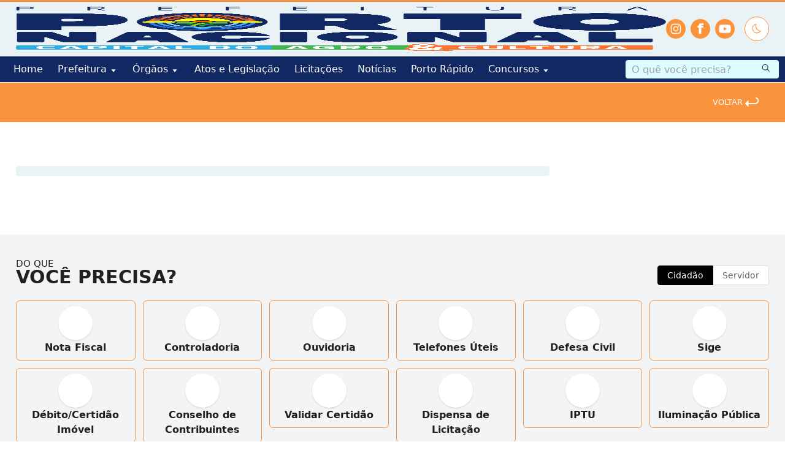

--- FILE ---
content_type: text/html;charset=utf-8
request_url: https://portonacional.to.gov.br/index.php/component/mailto/?tmpl=component&template=t3_blank&link=84dfa97765712401fda21b406972507e96a22a0a
body_size: 5257
content:
<!DOCTYPE html><html><head><meta charset="utf-8">
<meta name="viewport" content="width=device-width, initial-scale=1">
<title>Porto Nacional</title>
<style id="vuetify-theme-stylesheet">:root {
      --v-theme-background: 255,255,255;
      --v-theme-background-overlay-multiplier: 1;
      --v-theme-surface: 255,255,255;
      --v-theme-surface-overlay-multiplier: 1;
      --v-theme-surface-bright: 255,255,255;
      --v-theme-surface-bright-overlay-multiplier: 1;
      --v-theme-surface-light: 238,238,238;
      --v-theme-surface-light-overlay-multiplier: 1;
      --v-theme-surface-variant: 66,66,66;
      --v-theme-surface-variant-overlay-multiplier: 2;
      --v-theme-on-surface-variant: 238,238,238;
      --v-theme-primary: 24,103,192;
      --v-theme-primary-overlay-multiplier: 2;
      --v-theme-primary-darken-1: 31,85,146;
      --v-theme-primary-darken-1-overlay-multiplier: 2;
      --v-theme-secondary: 72,169,166;
      --v-theme-secondary-overlay-multiplier: 1;
      --v-theme-secondary-darken-1: 1,135,134;
      --v-theme-secondary-darken-1-overlay-multiplier: 1;
      --v-theme-error: 176,0,32;
      --v-theme-error-overlay-multiplier: 2;
      --v-theme-info: 33,150,243;
      --v-theme-info-overlay-multiplier: 1;
      --v-theme-success: 76,175,80;
      --v-theme-success-overlay-multiplier: 1;
      --v-theme-warning: 251,140,0;
      --v-theme-warning-overlay-multiplier: 1;
      --v-theme-on-background: 0,0,0;
      --v-theme-on-surface: 0,0,0;
      --v-theme-on-surface-bright: 0,0,0;
      --v-theme-on-surface-light: 0,0,0;
      --v-theme-on-primary: 255,255,255;
      --v-theme-on-primary-darken-1: 255,255,255;
      --v-theme-on-secondary: 255,255,255;
      --v-theme-on-secondary-darken-1: 255,255,255;
      --v-theme-on-error: 255,255,255;
      --v-theme-on-info: 255,255,255;
      --v-theme-on-success: 255,255,255;
      --v-theme-on-warning: 255,255,255;
      --v-border-color: 0, 0, 0;
      --v-border-opacity: 0.12;
      --v-high-emphasis-opacity: 0.87;
      --v-medium-emphasis-opacity: 0.6;
      --v-disabled-opacity: 0.38;
      --v-idle-opacity: 0.04;
      --v-hover-opacity: 0.04;
      --v-focus-opacity: 0.12;
      --v-selected-opacity: 0.08;
      --v-activated-opacity: 0.12;
      --v-pressed-opacity: 0.12;
      --v-dragged-opacity: 0.08;
      --v-theme-kbd: 33, 37, 41;
      --v-theme-on-kbd: 255, 255, 255;
      --v-theme-code: 245, 245, 245;
      --v-theme-on-code: 0, 0, 0;
    }
    .v-theme--light {
      color-scheme: normal;
      --v-theme-background: 255,255,255;
      --v-theme-background-overlay-multiplier: 1;
      --v-theme-surface: 255,255,255;
      --v-theme-surface-overlay-multiplier: 1;
      --v-theme-surface-bright: 255,255,255;
      --v-theme-surface-bright-overlay-multiplier: 1;
      --v-theme-surface-light: 238,238,238;
      --v-theme-surface-light-overlay-multiplier: 1;
      --v-theme-surface-variant: 66,66,66;
      --v-theme-surface-variant-overlay-multiplier: 2;
      --v-theme-on-surface-variant: 238,238,238;
      --v-theme-primary: 24,103,192;
      --v-theme-primary-overlay-multiplier: 2;
      --v-theme-primary-darken-1: 31,85,146;
      --v-theme-primary-darken-1-overlay-multiplier: 2;
      --v-theme-secondary: 72,169,166;
      --v-theme-secondary-overlay-multiplier: 1;
      --v-theme-secondary-darken-1: 1,135,134;
      --v-theme-secondary-darken-1-overlay-multiplier: 1;
      --v-theme-error: 176,0,32;
      --v-theme-error-overlay-multiplier: 2;
      --v-theme-info: 33,150,243;
      --v-theme-info-overlay-multiplier: 1;
      --v-theme-success: 76,175,80;
      --v-theme-success-overlay-multiplier: 1;
      --v-theme-warning: 251,140,0;
      --v-theme-warning-overlay-multiplier: 1;
      --v-theme-on-background: 0,0,0;
      --v-theme-on-surface: 0,0,0;
      --v-theme-on-surface-bright: 0,0,0;
      --v-theme-on-surface-light: 0,0,0;
      --v-theme-on-primary: 255,255,255;
      --v-theme-on-primary-darken-1: 255,255,255;
      --v-theme-on-secondary: 255,255,255;
      --v-theme-on-secondary-darken-1: 255,255,255;
      --v-theme-on-error: 255,255,255;
      --v-theme-on-info: 255,255,255;
      --v-theme-on-success: 255,255,255;
      --v-theme-on-warning: 255,255,255;
      --v-border-color: 0, 0, 0;
      --v-border-opacity: 0.12;
      --v-high-emphasis-opacity: 0.87;
      --v-medium-emphasis-opacity: 0.6;
      --v-disabled-opacity: 0.38;
      --v-idle-opacity: 0.04;
      --v-hover-opacity: 0.04;
      --v-focus-opacity: 0.12;
      --v-selected-opacity: 0.08;
      --v-activated-opacity: 0.12;
      --v-pressed-opacity: 0.12;
      --v-dragged-opacity: 0.08;
      --v-theme-kbd: 33, 37, 41;
      --v-theme-on-kbd: 255, 255, 255;
      --v-theme-code: 245, 245, 245;
      --v-theme-on-code: 0, 0, 0;
    }
    .v-theme--dark {
      color-scheme: dark;
      --v-theme-background: 18,18,18;
      --v-theme-background-overlay-multiplier: 1;
      --v-theme-surface: 33,33,33;
      --v-theme-surface-overlay-multiplier: 1;
      --v-theme-surface-bright: 204,191,214;
      --v-theme-surface-bright-overlay-multiplier: 2;
      --v-theme-surface-light: 66,66,66;
      --v-theme-surface-light-overlay-multiplier: 1;
      --v-theme-surface-variant: 200,200,200;
      --v-theme-surface-variant-overlay-multiplier: 2;
      --v-theme-on-surface-variant: 0,0,0;
      --v-theme-primary: 33,150,243;
      --v-theme-primary-overlay-multiplier: 2;
      --v-theme-primary-darken-1: 39,124,193;
      --v-theme-primary-darken-1-overlay-multiplier: 2;
      --v-theme-secondary: 84,182,178;
      --v-theme-secondary-overlay-multiplier: 2;
      --v-theme-secondary-darken-1: 72,169,166;
      --v-theme-secondary-darken-1-overlay-multiplier: 2;
      --v-theme-error: 207,102,121;
      --v-theme-error-overlay-multiplier: 2;
      --v-theme-info: 33,150,243;
      --v-theme-info-overlay-multiplier: 2;
      --v-theme-success: 76,175,80;
      --v-theme-success-overlay-multiplier: 2;
      --v-theme-warning: 251,140,0;
      --v-theme-warning-overlay-multiplier: 2;
      --v-theme-on-background: 255,255,255;
      --v-theme-on-surface: 255,255,255;
      --v-theme-on-surface-bright: 0,0,0;
      --v-theme-on-surface-light: 255,255,255;
      --v-theme-on-primary: 255,255,255;
      --v-theme-on-primary-darken-1: 255,255,255;
      --v-theme-on-secondary: 255,255,255;
      --v-theme-on-secondary-darken-1: 255,255,255;
      --v-theme-on-error: 255,255,255;
      --v-theme-on-info: 255,255,255;
      --v-theme-on-success: 255,255,255;
      --v-theme-on-warning: 255,255,255;
      --v-border-color: 255, 255, 255;
      --v-border-opacity: 0.12;
      --v-high-emphasis-opacity: 1;
      --v-medium-emphasis-opacity: 0.7;
      --v-disabled-opacity: 0.5;
      --v-idle-opacity: 0.1;
      --v-hover-opacity: 0.04;
      --v-focus-opacity: 0.12;
      --v-selected-opacity: 0.08;
      --v-activated-opacity: 0.12;
      --v-pressed-opacity: 0.16;
      --v-dragged-opacity: 0.08;
      --v-theme-kbd: 33, 37, 41;
      --v-theme-on-kbd: 255, 255, 255;
      --v-theme-code: 52, 52, 52;
      --v-theme-on-code: 204, 204, 204;
    }
    .bg-background {
      --v-theme-overlay-multiplier: var(--v-theme-background-overlay-multiplier);
      background-color: rgb(var(--v-theme-background)) !important;
      color: rgb(var(--v-theme-on-background)) !important;
    }
    .bg-surface {
      --v-theme-overlay-multiplier: var(--v-theme-surface-overlay-multiplier);
      background-color: rgb(var(--v-theme-surface)) !important;
      color: rgb(var(--v-theme-on-surface)) !important;
    }
    .bg-surface-bright {
      --v-theme-overlay-multiplier: var(--v-theme-surface-bright-overlay-multiplier);
      background-color: rgb(var(--v-theme-surface-bright)) !important;
      color: rgb(var(--v-theme-on-surface-bright)) !important;
    }
    .bg-surface-light {
      --v-theme-overlay-multiplier: var(--v-theme-surface-light-overlay-multiplier);
      background-color: rgb(var(--v-theme-surface-light)) !important;
      color: rgb(var(--v-theme-on-surface-light)) !important;
    }
    .bg-surface-variant {
      --v-theme-overlay-multiplier: var(--v-theme-surface-variant-overlay-multiplier);
      background-color: rgb(var(--v-theme-surface-variant)) !important;
      color: rgb(var(--v-theme-on-surface-variant)) !important;
    }
    .bg-primary {
      --v-theme-overlay-multiplier: var(--v-theme-primary-overlay-multiplier);
      background-color: rgb(var(--v-theme-primary)) !important;
      color: rgb(var(--v-theme-on-primary)) !important;
    }
    .bg-primary-darken-1 {
      --v-theme-overlay-multiplier: var(--v-theme-primary-darken-1-overlay-multiplier);
      background-color: rgb(var(--v-theme-primary-darken-1)) !important;
      color: rgb(var(--v-theme-on-primary-darken-1)) !important;
    }
    .bg-secondary {
      --v-theme-overlay-multiplier: var(--v-theme-secondary-overlay-multiplier);
      background-color: rgb(var(--v-theme-secondary)) !important;
      color: rgb(var(--v-theme-on-secondary)) !important;
    }
    .bg-secondary-darken-1 {
      --v-theme-overlay-multiplier: var(--v-theme-secondary-darken-1-overlay-multiplier);
      background-color: rgb(var(--v-theme-secondary-darken-1)) !important;
      color: rgb(var(--v-theme-on-secondary-darken-1)) !important;
    }
    .bg-error {
      --v-theme-overlay-multiplier: var(--v-theme-error-overlay-multiplier);
      background-color: rgb(var(--v-theme-error)) !important;
      color: rgb(var(--v-theme-on-error)) !important;
    }
    .bg-info {
      --v-theme-overlay-multiplier: var(--v-theme-info-overlay-multiplier);
      background-color: rgb(var(--v-theme-info)) !important;
      color: rgb(var(--v-theme-on-info)) !important;
    }
    .bg-success {
      --v-theme-overlay-multiplier: var(--v-theme-success-overlay-multiplier);
      background-color: rgb(var(--v-theme-success)) !important;
      color: rgb(var(--v-theme-on-success)) !important;
    }
    .bg-warning {
      --v-theme-overlay-multiplier: var(--v-theme-warning-overlay-multiplier);
      background-color: rgb(var(--v-theme-warning)) !important;
      color: rgb(var(--v-theme-on-warning)) !important;
    }
    .text-background {
      color: rgb(var(--v-theme-background)) !important;
    }
    .border-background {
      --v-border-color: var(--v-theme-background);
    }
    .text-surface {
      color: rgb(var(--v-theme-surface)) !important;
    }
    .border-surface {
      --v-border-color: var(--v-theme-surface);
    }
    .text-surface-bright {
      color: rgb(var(--v-theme-surface-bright)) !important;
    }
    .border-surface-bright {
      --v-border-color: var(--v-theme-surface-bright);
    }
    .text-surface-light {
      color: rgb(var(--v-theme-surface-light)) !important;
    }
    .border-surface-light {
      --v-border-color: var(--v-theme-surface-light);
    }
    .text-surface-variant {
      color: rgb(var(--v-theme-surface-variant)) !important;
    }
    .border-surface-variant {
      --v-border-color: var(--v-theme-surface-variant);
    }
    .on-surface-variant {
      color: rgb(var(--v-theme-on-surface-variant)) !important;
    }
    .text-primary {
      color: rgb(var(--v-theme-primary)) !important;
    }
    .border-primary {
      --v-border-color: var(--v-theme-primary);
    }
    .text-primary-darken-1 {
      color: rgb(var(--v-theme-primary-darken-1)) !important;
    }
    .border-primary-darken-1 {
      --v-border-color: var(--v-theme-primary-darken-1);
    }
    .text-secondary {
      color: rgb(var(--v-theme-secondary)) !important;
    }
    .border-secondary {
      --v-border-color: var(--v-theme-secondary);
    }
    .text-secondary-darken-1 {
      color: rgb(var(--v-theme-secondary-darken-1)) !important;
    }
    .border-secondary-darken-1 {
      --v-border-color: var(--v-theme-secondary-darken-1);
    }
    .text-error {
      color: rgb(var(--v-theme-error)) !important;
    }
    .border-error {
      --v-border-color: var(--v-theme-error);
    }
    .text-info {
      color: rgb(var(--v-theme-info)) !important;
    }
    .border-info {
      --v-border-color: var(--v-theme-info);
    }
    .text-success {
      color: rgb(var(--v-theme-success)) !important;
    }
    .border-success {
      --v-border-color: var(--v-theme-success);
    }
    .text-warning {
      color: rgb(var(--v-theme-warning)) !important;
    }
    .border-warning {
      --v-border-color: var(--v-theme-warning);
    }
    .on-background {
      color: rgb(var(--v-theme-on-background)) !important;
    }
    .on-surface {
      color: rgb(var(--v-theme-on-surface)) !important;
    }
    .on-surface-bright {
      color: rgb(var(--v-theme-on-surface-bright)) !important;
    }
    .on-surface-light {
      color: rgb(var(--v-theme-on-surface-light)) !important;
    }
    .on-primary {
      color: rgb(var(--v-theme-on-primary)) !important;
    }
    .on-primary-darken-1 {
      color: rgb(var(--v-theme-on-primary-darken-1)) !important;
    }
    .on-secondary {
      color: rgb(var(--v-theme-on-secondary)) !important;
    }
    .on-secondary-darken-1 {
      color: rgb(var(--v-theme-on-secondary-darken-1)) !important;
    }
    .on-error {
      color: rgb(var(--v-theme-on-error)) !important;
    }
    .on-info {
      color: rgb(var(--v-theme-on-info)) !important;
    }
    .on-success {
      color: rgb(var(--v-theme-on-success)) !important;
    }
    .on-warning {
      color: rgb(var(--v-theme-on-warning)) !important;
    }
</style>
<link rel="stylesheet" href="/_nuxt/entry.S2Ty_Lo_.css" crossorigin>
<link rel="stylesheet" href="/_nuxt/public.C4e97JfG.css" crossorigin>
<link rel="stylesheet" href="/_nuxt/base.DWpEnvvd.css" crossorigin>
<link rel="stylesheet" href="/_nuxt/index.BfCyOmJQ.css" crossorigin>
<link rel="stylesheet" href="/_nuxt/el-radio-button.Ckx8mLi7.css" crossorigin>
<link rel="stylesheet" href="/_nuxt/el-collapse.DMOVbMa6.css" crossorigin>
<link rel="stylesheet" href="/_nuxt/el-row.5KiXvQOj.css" crossorigin>
<link rel="stylesheet" href="/_nuxt/Services.tn0RQdqM.css" crossorigin>
<link rel="stylesheet" href="/_nuxt/Destack.DNDQ0xUa.css" crossorigin>
<link rel="stylesheet" href="/_nuxt/el-radio-group.BzMpJalG.css" crossorigin>
<link rel="modulepreload" as="script" crossorigin href="/_nuxt/4eSYjHhK.js">
<link rel="modulepreload" as="script" crossorigin href="/_nuxt/ajJfc5hE.js">
<link rel="modulepreload" as="script" crossorigin href="/_nuxt/DiNFJ6ju.js">
<link rel="modulepreload" as="script" crossorigin href="/_nuxt/aROl1r0z.js">
<link rel="modulepreload" as="script" crossorigin href="/_nuxt/Cbf28XTV.js">
<link rel="modulepreload" as="script" crossorigin href="/_nuxt/BRrTNxwA.js">
<link rel="modulepreload" as="script" crossorigin href="/_nuxt/DO4ydO5v.js">
<link rel="modulepreload" as="script" crossorigin href="/_nuxt/Lk8LTbQP.js">
<link rel="modulepreload" as="script" crossorigin href="/_nuxt/B57hN1PA.js">
<link rel="modulepreload" as="script" crossorigin href="/_nuxt/88TPfmMd.js">
<link rel="modulepreload" as="script" crossorigin href="/_nuxt/C_nng4s1.js">
<link rel="modulepreload" as="script" crossorigin href="/_nuxt/Dxzbedgu.js">
<link rel="modulepreload" as="script" crossorigin href="/_nuxt/CelxogyL.js">
<link rel="modulepreload" as="script" crossorigin href="/_nuxt/Dh_vT5mT.js">
<link rel="modulepreload" as="script" crossorigin href="/_nuxt/DjB4Ae8g.js">
<link rel="modulepreload" as="script" crossorigin href="/_nuxt/C66QEDpZ.js">
<link rel="modulepreload" as="script" crossorigin href="/_nuxt/BIC_uB4P.js">
<link rel="modulepreload" as="script" crossorigin href="/_nuxt/-PlJZOYU.js">
<link rel="modulepreload" as="script" crossorigin href="/_nuxt/DmgZ-EWh.js">
<link rel="modulepreload" as="script" crossorigin href="/_nuxt/NJRKrObY.js">
<link rel="modulepreload" as="script" crossorigin href="/_nuxt/BNt8-86Q.js">
<link rel="modulepreload" as="script" crossorigin href="/_nuxt/DaWZzW_V.js">
<link rel="modulepreload" as="script" crossorigin href="/_nuxt/CibD0Z-Y.js">
<link rel="modulepreload" as="script" crossorigin href="/_nuxt/C1d3nn44.js">
<link rel="modulepreload" as="script" crossorigin href="/_nuxt/DWTrHjah.js">
<link rel="modulepreload" as="script" crossorigin href="/_nuxt/Bz9-LHF3.js">
<link rel="preload" as="fetch" fetchpriority="low" crossorigin="anonymous" href="/_nuxt/builds/meta/75b34c69-6e05-4ade-b6f6-7ddc14b9b49b.json">
<link rel="prefetch" as="script" crossorigin href="/_nuxt/Ev-b8Ogo.js">
<link rel="prefetch" as="script" crossorigin href="/_nuxt/CU-aj-SY.js">
<link rel="prefetch" as="script" crossorigin href="/_nuxt/BLxPuXCK.js">
<link rel="prefetch" as="style" crossorigin href="/_nuxt/Header.xQVTt4Uq.css">
<link rel="prefetch" as="script" crossorigin href="/_nuxt/BAUUpMsw.js">
<link rel="prefetch" as="script" crossorigin href="/_nuxt/CIUwUt2n.js">
<link rel="prefetch" as="script" crossorigin href="/_nuxt/DOLn8WrQ.js">
<link rel="prefetch" as="script" crossorigin href="/_nuxt/B4w0krZ_.js">
<link rel="prefetch" as="script" crossorigin href="/_nuxt/DuSO8quO.js">
<link rel="prefetch" as="script" crossorigin href="/_nuxt/CLox3Tec.js">
<meta name="author" content="Gestão Bytes">
<meta name="robots" content="index,follow">
<meta property="og:locale" content="pt_BR">
<meta property="og:type" content="website">
<meta property="og:site_name" content="portonacional">
<meta property="twitter:card" content="summary_large_image">
<meta property="twitter:site" content="@portonacional">
<meta property="twitter:creator" content="@portonacional">
<meta property="article:section" content="Facebook">
<meta property="fb:app_id" content="164759580914460">
<meta property="article:publisher" content="https://www.facebook.com/PrefeituradePortoNacional">
<meta property="og:image:type" content="image/jpg">
<meta property="og:image:width" content="1200">
<meta property="og:image:height" content="630">
<link rel="icon" type="image/png" href="/32-a.png">
<link rel="icon" type="image/png" sizes="16x16" href="/icons/16-a.png">
<link rel="icon" type="image/png" sizes="32x32" href="/icons/32-a.png">
<link rel="icon" type="image/png" sizes="57x57" href="/icons/57-a.png">
<link rel="icon" type="image/png" sizes="72x72" href="/icons/72-a.png">
<link rel="icon" type="image/png" sizes="114x114" href="/icons/114-a.png">
<link rel="icon" type="image/png" sizes="192x192" href="/icons/192-a.png">
<script type="module" src="/_nuxt/4eSYjHhK.js" crossorigin></script>
<script id="unhead:payload" type="application/json">{"title":"Porto Nacional"}</script><script>"use strict";(()=>{const t=window,e=document.documentElement,c=["dark","light"],n=getStorageValue("localStorage","nuxt-color-mode")||"system";let i=n==="system"?u():n;const r=e.getAttribute("data-color-mode-forced");r&&(i=r),l(i),t["__NUXT_COLOR_MODE__"]={preference:n,value:i,getColorScheme:u,addColorScheme:l,removeColorScheme:d};function l(o){const s=""+o+"",a="";e.classList?e.classList.add(s):e.className+=" "+s,a&&e.setAttribute("data-"+a,o)}function d(o){const s=""+o+"",a="";e.classList?e.classList.remove(s):e.className=e.className.replace(new RegExp(s,"g"),""),a&&e.removeAttribute("data-"+a)}function f(o){return t.matchMedia("(prefers-color-scheme"+o+")")}function u(){if(t.matchMedia&&f("").media!=="not all"){for(const o of c)if(f(":"+o).matches)return o}return"light"}})();function getStorageValue(t,e){switch(t){case"localStorage":return window.localStorage.getItem(e);case"sessionStorage":return window.sessionStorage.getItem(e);case"cookie":return getCookie(e);default:return null}}function getCookie(t){const c=("; "+window.document.cookie).split("; "+t+"=");if(c.length===2)return c.pop()?.split(";").shift()}</script></head><body><div id="__nuxt"><div class="v-application v-theme--light v-layout v-layout--full-height v-locale--is-ltr dark:bg-gray-800" style=""><div class="v-application__wrap"><!--[--><div class="w-full" data-v-efff4e9e><header class="z-100 w-full bg-[#e9f3f5] shadow-lg dark:bg-gray-800 dark:text-white border-b border-t-3 border-t-orange" data-v-efff4e9e><div class="flex flex-wrap" data-v-efff4e9e><div class="flex items-center mx-auto max-w-[1260px] py-1 w-full px-4 content-baseline" data-v-efff4e9e><div class="flex items-center mx-auto max-w-[1260px] py-1 w-full content-baseline" data-v-efff4e9e><a href="/" class="" data-v-efff4e9e><img src="/logo-agro.png" class="h-14 md:h-18 w-full" alt="Porto Nacional" data-v-efff4e9e></a></div><div class="flex items-center" data-v-efff4e9e><a href="https://www.instagram.com/prefeituradeportonacional" rel="noopener noreferrer" data-v-efff4e9e><span class="flex rounded-full bg-orange hover:bg-orange-600 p-1 h-8 w-8 text-white mr-2 justify-center items-center" data-v-efff4e9e><div class="i-carbon-logo-instagram text-lg" data-v-efff4e9e></div></span></a><a href="https://www.facebook.com/PrefeituradePortoNacional" rel="noopener noreferrer" data-v-efff4e9e><span class="flex rounded-full bg-orange hover:bg-orange-600 p-1 h-8 w-8 text-white mr-2 justify-center items-center" data-v-efff4e9e><span class="font-600 text-[23px]" data-v-efff4e9e>f</span></span></a><a href="https://www.youtube.com/@prefeituradeportonacional" rel="noopener noreferrer" data-v-efff4e9e><span class="flex rounded-full bg-orange hover:bg-orange-600 p-1 h-8 w-8 text-white mr-2 justify-center items-center" data-v-efff4e9e><div class="i-carbon-logo-youtube text-lg" data-v-efff4e9e></div></span></a><button class="flex border rounded-full border-gray p-1 flex rounded-full border-1 border-orange bg-white hover:bg-orange-600 hover:text-white p-1 h-10 w-10 text-orange ml-2 justify-center items-center" data-v-efff4e9e><div class="dark:i-carbon-sun i-carbon-moon"></div></button></div></div><div class="flex w-full border-t bg-[#122862] px-2 text-white justify-center relative" data-v-efff4e9e><div class="justify-center flex w-full max-w-[1260px]" data-v-efff4e9e><div class="flex w-full" data-v-efff4e9e><div class="flex w-full" data-v-efff4e9e><div class="dropdown cursor-pointer text-white" data-v-efff4e9e><div class="mx-1 items-center flex hover:bg-[#F58428] px-2 py-1.5 h-full" data-v-efff4e9e><a href="/" class="flex" data-v-efff4e9e> Home </a></div></div><div class="dropdown cursor-pointer text-white" data-v-efff4e9e><div class="items-center flex hover:bg-[#F58428] px-3 py-1.5 h-full" data-v-efff4e9e> Prefeitura <div class="i-carbon:caret-down text-xs mt-1 ml-1" data-v-efff4e9e></div></div><ul class="dropdown-content-mac hidden pt-0.5 text-sm w-full" data-v-efff4e9e><div class="bg-[#122862]" data-v-efff4e9e><div class="max-w-[1260px] mx-auto text-white py-2 px-3" data-v-efff4e9e><p class="text-cyan-200 text-lg" data-v-efff4e9e>Institucional</p><li class="hover:text-sky-300" data-v-efff4e9e><a href="/prefeito-e-vice" class="py-1 block" data-v-efff4e9e> Executivo </a></li><li class="hover:text-sky-300" data-v-efff4e9e><a href="/index.php/component/mailto/turismo" class="py-1 block" data-v-efff4e9e> Turismo </a></li><li class="hover:text-sky-300" data-v-efff4e9e><a href="/index.php/component/mailto/simbolos-oficiais" class="py-1 block" data-v-efff4e9e> Símbolos Oficiais </a></li></div></div></ul></div><div class="dropdown cursor-pointer text-white" data-v-efff4e9e><div class="mx-1 items-center flex hover:bg-[#F58428] px-2 py-1.5 h-full" data-v-efff4e9e> Órgãos <div class="i-carbon:caret-down text-xs mt-1 ml-1" data-v-efff4e9e></div></div><ul class="dropdown-content-mac hidden pt-0.5 text-sm w-full" data-v-efff4e9e><div class="bg-[#122862]" data-v-efff4e9e><div class="max-w-[1260px] mx-auto grid grid-cols-1 sm:grid-cols-2 md:grid-cols-3 md:grid-cols-4 text-white py-2 px-3" data-v-efff4e9e><p class="text-cyan-200 text-lg" data-v-efff4e9e>Secretarias</p><!--[--><!--]--></div></div></ul></div><!----><div class="dropdown cursor-pointer text-white" data-v-efff4e9e><div class="mx-1 items-center flex hover:bg-[#F58428] px-2 py-1.5 h-full" data-v-efff4e9e><a href="/editaiselicitacoes" class="flex" data-v-efff4e9e> Licitações </a></div></div><div class="dropdown cursor-pointer text-white" data-v-efff4e9e><div class="mx-1 items-center flex hover:bg-[#F58428] px-2 py-1.5 h-full" data-v-efff4e9e><a href="/noticias" class="flex" data-v-efff4e9e> Notícias </a></div></div><div class="dropdown cursor-pointer text-white" data-v-efff4e9e><div class="mx-1 items-center flex hover:bg-[#F58428] px-2 py-1.5 h-full" data-v-efff4e9e><a href="https://www.portorapido.com/" rel="noopener noreferrer" data-v-efff4e9e> Porto Rápido </a></div></div><div class="dropdown cursor-pointer text-white" data-v-efff4e9e><div class="items-center flex hover:bg-[#F58428] px-3 py-1.5 h-full" data-v-efff4e9e> Concursos <div class="i-carbon:caret-down text-xs mt-1 ml-1" data-v-efff4e9e></div></div><ul class="dropdown-content-mac hidden pt-0.5 text-sm w-full" data-v-efff4e9e><div class="bg-[#122862]" data-v-efff4e9e><div class="max-w-[1260px] mx-auto text-white py-2 px-3" data-v-efff4e9e><li class="hover:text-sky-300" data-v-efff4e9e><a href="https://portonacional.to.gov.br/concursos/2025/fmej" rel="noopener noreferrer" class="py-1 block" data-v-efff4e9e> Concurso 2025 - FMEJ </a></li><li class="hover:text-sky-300" data-v-efff4e9e><a href="https://portonacional.to.gov.br/concursos/2024/guarda-metropolitana" rel="noopener noreferrer" class="py-1 block" data-v-efff4e9e> Concurso 2024 - GM Guarda </a></li><li class="hover:text-sky-300" data-v-efff4e9e><a href="http://selecao.uft.edu.br/externo/porto2019/index.php?option=com_candidato" rel="noopener noreferrer" class="py-1 block" data-v-efff4e9e> Concurso 2019 </a></li><li class="hover:text-sky-300" data-v-efff4e9e><a href="http://www.copese.uft.edu.br/index.php?option=com_content&amp;task=view&amp;id=199&amp;Itemid=267" rel="noopener noreferrer" class="py-1 block" data-v-efff4e9e> Concurso 2015 </a></li></div></div></ul></div></div><!----></div></div></div><div class="flex w-full border-t-2 border-t-cyan-700 bg-[#122862] px-2 text-white visible md:invisible" data-v-efff4e9e><div class="flex w-full max-w-[1260px]" data-v-efff4e9e><div class="flex nowrap w-full items-end pb-1.5" data-v-efff4e9e><input type="text" id="searchField" required minlength="5" placeholder="O quê você precisa?" value="" data-v-efff4e9e><button class="flex rounded text-xs font-medium px-3 text-black h-9 items-center -ml-10" data-v-efff4e9e><div class="i-carbon:search text-md mt-0.5" data-v-efff4e9e></div></button></div></div></div></div></header></div><main class="v-main pb-40 dark:bg-gray-800" style="--v-layout-left:0px;--v-layout-right:0px;--v-layout-top:0px;--v-layout-bottom:0px;transition:none !important;"><!--[--><!--[--><div class="bg-orange"><div class="mx-auto p-4 max-w-[1260px] text-white text-xl sm:text-2xl uppercase flex"><div class="w-full"></div><div class="w-[100px] cursor-pointer"><div class="flex"><span class="text-[10pt]">Voltar</span><div class="i-carbon:return text-[19pt] font-600"></div></div></div></div></div><div class="mx-auto p-4 max-w-[1260px] mt-4 dark:text-gray-300 mb-10"><div class="el-row" style=""><!--[--><div class="el-col el-col-24 el-col-sm-16 el-col-lg-17" style=""><!--[--><div class="textHtml"></div><div class="bg-[#e9f3f5] px-3 py-2 rounded mt-10 mb-10"><div class="w-full grid gap-3 grid-cols-1 md:grid-cols-2"><!----><!----><!----><!----></div></div><!----><!----><!----><!--]--></div><div class="el-col el-col-24 el-col-sm-8 el-col-lg-7 pl-0 md:pl-10 pt-10 md:pt-0" style=""><!--[--><!--]--></div><!--]--></div></div><div class="flex flex-wrap pt-6 pb-4 bg-gray-1 dark:bg-gray-700"><div class="flex flex-wrap mx-auto max-w-[1260px] p-4"><div class="flex flex-wrap sm:flex-nowrap w-full justify-between items-center mb-4"><div class="flex w-full"><div title="DO QUE" titledestak="VOCÊ PRECISA?" class="mb-n4 intertitle dark:text-white" data-v-40f9d38d><h5 class="text-[15px] -mt-1" data-v-40f9d38d>DO QUE</h5><h6 class="text-[30px] -mt-3 font-600" data-v-40f9d38d>VOCÊ PRECISA?</h6></div></div><div class="flex no-wrap w-[300px] justify-start sm:justify-end"><div class="el-radio-group" role="radiogroup" aria-label="radio-group"><!--[--><label class="el-radio-button"><input class="el-radio-button__original-radio" value="C" type="radio" name="el-id-1024-0"><span class="el-radio-button__inner" style=""><!--[-->Cidadão<!--]--></span></label><label class="el-radio-button"><input class="el-radio-button__original-radio" value="S" type="radio" name="el-id-1024-0"><span class="el-radio-button__inner" style=""><!--[-->Servidor<!--]--></span></label><!--]--></div></div></div><div class="w-full sm:grid gap-3 sm:grid-cols-3 md:grid-cols-4 lg:grid-cols-6"><!--[--><!--]--></div></div></div><!----><!--]--><!--]--></main><!--[--><div class="mt-10" data-v-3400ca7b><footer class="px-4 py-6 bg-[#e4ebff] dark:bg-gray-900 text-sm font-medium" data-v-3400ca7b><div class="flex w-full max-w-[1260px] mx-auto" data-v-3400ca7b><p class="text-lg px-3 dark:text-gray" data-v-3400ca7b>Secretarias e Órgãos</p></div><div class="flex w-full mt-1 mb-1" data-v-3400ca7b><div class="flex w-full" data-v-3400ca7b><ul class="pt-3 text-sm w-full" data-v-3400ca7b><div class="max-w-[1260px] mx-auto grid grid-cols-1 sm:grid-cols-2 md:grid-cols-3 lg:grid-cols-4 text-[#122862] py-2 px-3" data-v-3400ca7b><!--[--><!--]--></div></ul></div></div></footer></div><div class="px-4 py-6 text-white bg-[#122862] border-t-8 border-orange dark:bg-gray-800 text-sm font-medium text-center" data-v-3400ca7b><p class="mb-1" data-v-3400ca7b> Av. Murilo Braga, N: 1887, Centro - CEP: 77500-000 </p><div class="flex justify-center" data-v-3400ca7b><p class="mb-3 flex justify-center" data-v-3400ca7b><div class="i-carbon:phone mr-2 mt-0.5" data-v-3400ca7b></div> (63)3363-6000 <div class="i-carbon:time ml-5 mr-2 mt-0.5" data-v-3400ca7b></div> 8h às 18h, segunda à sexta </p></div></div><!--]--><!----><!--]--></div></div></div><div id="teleports"></div><script type="application/json" data-nuxt-data="nuxt-app" data-ssr="true" id="__NUXT_DATA__">[["ShallowReactive",1],{"data":2,"state":5,"once":11,"_errors":12,"serverRendered":9,"path":15,"pinia":16},["ShallowReactive",3],{"result":4},"",["Reactive",6],{"$scolor-mode":7},{"preference":8,"value":8,"unknown":9,"forced":10},"system",true,false,["Set"],["ShallowReactive",13],{"result":14},null,"/index.php/component/mailto/?tmpl=component&template=t3_blank&link=84dfa97765712401fda21b406972507e96a22a0a",["Reactive",17],{"organs":18,"categories":19,"bidscategories":20,"services":21},{},{},{},{}]</script>
<script>window.__NUXT__={};window.__NUXT__.config={public:{baseURL:"https://prefeituras.gestaobytes.com/v1",storage:"https://storage.googleapis.com/server-tocantins/portonacional/portal",method:"production",socialShare:{styled:false,label:true,icon:true}},app:{baseURL:"/",buildId:"75b34c69-6e05-4ade-b6f6-7ddc14b9b49b",buildAssetsDir:"/_nuxt/",cdnURL:""}}</script></body></html>

--- FILE ---
content_type: text/css; charset=UTF-8
request_url: https://portonacional.to.gov.br/_nuxt/public.C4e97JfG.css
body_size: 716
content:
.dropdown:hover>.dropdown-content[data-v-efff4e9e]{display:block}.dropdown:hover>.dropdown-content-mac[data-v-efff4e9e]{display:block;float:left;left:0;position:absolute;z-index:1}input[type=text][data-v-efff4e9e]{all:unset;background:#defcff;border:none;border-radius:.25em;box-sizing:border-box;color:#01181b;height:30px;outline:none;padding:0 40px 0 10px;width:100%}.dropdown:hover>.dropdown-content[data-v-3400ca7b]{display:block}.dropdown:hover>.dropdown-content-mac[data-v-3400ca7b]{display:block;float:left;left:0;position:absolute;z-index:1}.subheader-li[data-v-3400ca7b]{border-bottom:1px solid #fff;color:#d9f99d;font-size:small;margin-top:5px;padding-bottom:8px}input[type=text][data-v-3400ca7b]{all:unset;background:#14636b;border:none;border-radius:.25em;box-sizing:border-box;color:#85e0ea;height:30px;outline:none;padding:0 40px 0 10px;width:100%}.main-div[data-v-3400ca7b]{position:relative;height:120px;max-height:120px;overflow:hidden;background-size:cover;background-position:top;background-image:url(../bgportonacional.png);background-repeat:no-repeat}.el-drawer{--el-drawer-bg-color:var(--el-dialog-bg-color, var(--el-bg-color));--el-drawer-padding-primary:var(--el-dialog-padding-primary, 20px)}.el-drawer{background-color:var(--el-drawer-bg-color);box-shadow:var(--el-box-shadow-dark);box-sizing:border-box;display:flex;flex-direction:column;overflow:hidden;position:absolute;transition:all var(--el-transition-duration)}.el-drawer .rtl,.el-drawer .ltr,.el-drawer .ttb,.el-drawer .btt{transform:translate(0)}.el-drawer__sr-focus:focus{outline:0!important}.el-drawer__header{align-items:center;color:#72767b;display:flex;margin-bottom:32px;padding:var(--el-drawer-padding-primary);padding-bottom:0}.el-drawer__header>:first-child{flex:1}.el-drawer__title{flex:1;font-size:1rem;line-height:inherit;margin:0}.el-drawer__footer{padding:var(--el-drawer-padding-primary);padding-top:10px;text-align:right}.el-drawer__close-btn{background-color:initial;border:none;color:inherit;cursor:pointer;display:inline-flex;font-size:var(--el-font-size-extra-large);outline:0}.el-drawer__close-btn:focus i,.el-drawer__close-btn:hover i{color:var(--el-color-primary)}.el-drawer__body{flex:1;overflow:auto;padding:var(--el-drawer-padding-primary)}.el-drawer__body>*{box-sizing:border-box}.el-drawer.ltr,.el-drawer.rtl{bottom:0;height:100%;top:0}.el-drawer.btt,.el-drawer.ttb{left:0;right:0;width:100%}.el-drawer.ltr{left:0}.el-drawer.rtl{right:0}.el-drawer.ttb{top:0}.el-drawer.btt{bottom:0}.el-drawer-fade-enter-active,.el-drawer-fade-leave-active{transition:all var(--el-transition-duration)}.el-drawer-fade-enter-active,.el-drawer-fade-enter-from,.el-drawer-fade-enter-to,.el-drawer-fade-leave-active,.el-drawer-fade-leave-from,.el-drawer-fade-leave-to{overflow:hidden!important}.el-drawer-fade-enter-from,.el-drawer-fade-leave-to{opacity:0}.el-drawer-fade-enter-to,.el-drawer-fade-leave-from{opacity:1}.el-drawer-fade-enter-from .rtl,.el-drawer-fade-leave-to .rtl{transform:translate(100%)}.el-drawer-fade-enter-from .ltr,.el-drawer-fade-leave-to .ltr{transform:translate(-100%)}.el-drawer-fade-enter-from .ttb,.el-drawer-fade-leave-to .ttb{transform:translateY(-100%)}.el-drawer-fade-enter-from .btt,.el-drawer-fade-leave-to .btt{transform:translateY(100%)}.el-overlay{background-color:var(--el-overlay-color-lighter);bottom:0;height:100%;left:0;overflow:auto;position:fixed;right:0;top:0;z-index:2000}.el-overlay .el-overlay-root{height:0}.dropdown:hover>.dropdown-content{display:block}.subheader-li{color:#0891b2;font-size:small;padding-bottom:8px}.menu-li{border-top:1px solid gray;display:block;margin-top:.3rem;padding:.5rem}.v-navigation-drawer__scrim{background:#000;height:100%;opacity:.2;position:fixed!important;transition:opacity .2s cubic-bezier(.4,0,.2,1);width:100%;z-index:1}


--- FILE ---
content_type: text/css; charset=UTF-8
request_url: https://portonacional.to.gov.br/_nuxt/index.BfCyOmJQ.css
body_size: -170
content:
.textHtml>ol,.textHtml>ul{padding:0 3rem}.textHtml>ul{list-style-type:disc}.textHtml>p{margin-bottom:10px}.textHtml>ol{list-style-type:decimal}


--- FILE ---
content_type: text/css; charset=UTF-8
request_url: https://portonacional.to.gov.br/_nuxt/Destack.DNDQ0xUa.css
body_size: -223
content:
.title-page[data-v-40f9d38d]{font-size:30px;text-transform:uppercase}


--- FILE ---
content_type: text/css; charset=UTF-8
request_url: https://portonacional.to.gov.br/_nuxt/el-radio-group.BzMpJalG.css
body_size: -230
content:
.el-radio-group{align-items:center;display:inline-flex;flex-wrap:wrap;font-size:0}


--- FILE ---
content_type: text/css; charset=UTF-8
request_url: https://portonacional.to.gov.br/_nuxt/News2.BemIqupn.css
body_size: -188
content:
.scrollbar-demo-item[data-v-70f576ae]{border-radius:4px;display:flex;margin-right:10px}


--- FILE ---
content_type: application/javascript; charset=UTF-8
request_url: https://portonacional.to.gov.br/_nuxt/4eSYjHhK.js
body_size: 217641
content:
const __vite__mapDeps=(i,m=__vite__mapDeps,d=(m.f||(m.f=["./D_lSTaGx.js","./ZG7k0chu.js","./DiNFJ6ju.js","./aROl1r0z.js","./NJRKrObY.js","./B57hN1PA.js","./base.DWpEnvvd.css","./el-row.5KiXvQOj.css","./News2.BemIqupn.css","./DO4ydO5v.js","./C66QEDpZ.js","./Cbf28XTV.js","./DvYfwPnC.js","./Z6nHbblR.js","./DuHnfAcd.js","./DOLn8WrQ.js","./CEugil8c.js","./CU-aj-SY.js","./CkaWWk5Q.js","./CSsm5Yre.js","./C9rB6uel.js","./D_Z0ii_S.js","./D6z37iPM.js","./BWLKWVta.js","./vBfayqgc.js","./DStYoIxu.js","./DaiEW8l1.js","./Bz9-LHF3.js","./B4w0krZ_.js","./Ng9NCat5.js","./B0ZOdPyk.js","./CibD0Z-Y.js","./Destack.DNDQ0xUa.css","./C1d3nn44.js","./DWTrHjah.js","./CelxogyL.js","./el-radio-group.BzMpJalG.css","./Services.tn0RQdqM.css","./el-radio-button.Ckx8mLi7.css","./DMj9tnwY.js","./B5BLEm08.js","./1A8Ljifz.js","./CZHfNqoy.js","./B5s1hCV1.js","./C_nng4s1.js","./Dxzbedgu.js","./el-checkbox.DfqNwFaN.css","./ouvidoria.D8Uq6dQg.css","./BBTiqVHq.js","./CEsgAl0T.js","./999_O8jC.js","./DwynqhJC.js","./Oh35wYxM.js","./Lk8LTbQP.js","./88TPfmMd.js","./el-select.BvM5PWxV.css","./CKhqmR-M.js","./Editor.u6-QFiop.css","./yKKVxNkn.js","./7hlu8DBA.js","./DaWZzW_V.js","./CdifmKj6.js","./index.Ch8phZpG.css","./BzdOUD58.js","./9cZ7IBzt.js","./DA7EgBby.js","./ZT7tokZq.js","./DUCxchkh.js","./DLijXbCd.js","./BNt8-86Q.js","./users.ZgeiybL0.css","./CuWXQF9G.js","./index.BfCyOmJQ.css","./B6CEwq-a.js","./CT980sqC.js","./B3mqv3mu.js","./Ckeditor.CZEyckb1.css","./DceW6FID.js","./CmdkmTjr.js","./giXNcIMX.js","./-PlJZOYU.js","./DmgZ-EWh.js","./el-collapse.DMOVbMa6.css","./DWT0o2K_.js","./DqAwaC2K.js","./Dh_vT5mT.js","./el-button.BL4QNkT0.css","./rhbQSrgA.js","./DfDZbVHG.js","./iNNYlwqz.js","./CwElbpwu.js","./hf-haEWr.js","./BlknYylC.js","./Bzr3aJ_C.js","./DySFCz93.js","./D1P0OGs4.js","./DPl7Kog2.js","./A0nPOkJ5.js","./index.BlVVlfC8.css","./qjM8bU7V.js","./H-RD3yst.js","./CVBICCaN.js","./style.CI6_vStv.css","./save.CPk80w-A.css","./8ppRhPrC.js","./1_TUsKxL.js","./BYr7sbBZ.js","./Bwf16NmM.js","./DffQASsd.js","./BrSR0A3J.js","./vacinacao.B-uB---e.css","./DYPu_nzc.js","./BWNw_juh.js","./save.CHzFQ2ae.css","./5ID7JQQ9.js","./CCgll9I4.js","./index.BqRm45IP.css","./CzCN1wZ3.js","./CeS2khsw.js","./Bq2-M40g.js","./THugaNuM.js","./Iynd821W.js","./KbAei17h.js","./BwVLxg2u.js","./categories.Cm0AdPBr.css","./DncVOw6d.js","./CkO2vnS3.js","./LIu0GnGh.js","./DcbMJZqh.js","./SocialShare.qkgIKQcI.css","./DjB4Ae8g.js","./_slug_-seo.CSUxMEAy.css","./DEIfUOZy.js","./BIC_uB4P.js","./YT38DlG8.js","./legislacao-ambiental.CuJQetgA.css","./DzUfiufa.js","./BXn_Tmmd.js","./C8Gth_yk.js","./termos-de-exclusao.CsZrEp5I.css","./CS4bpcwb.js","./index.7mapJ7ei.css","./jmSq2qtA.js","./Dsc5g9Lc.js","./Cz3PnqQl.js","./DxKvIAGL.js","./termos-de-privacidade.Cplc3M4W.css","./DRrpkEhK.js","./fogo-zero.Bkrk_NYR.css","./DzDqGg7O.js","./index.CZUSP8A-.css","./CaIZrX0S.js","./D2DIt__2.js","./recicla-porto.BGJgg4l0.css","./BAm2OuSM.js","./plantando-agua.Cg2r9S4s.css","./Cl4TTSZd.js","./datas-ambientais.lss7XwQ4.css","./Bjz25gb3.js","./porto-recicla-oleo.YY_B5aQ2.css","./DKXkdHL0.js","./CtOj-DiW.js","./renovacao-de-lo.KaPRcP3K.css","./B_qwQjvJ.js","./autorizacoes-ambientais.BEMLnVWy.css","./C_Cozky5.js","./mudanca-de-titularidade.TBIedM3A.css","./D0GMQuxn.js","./ampliacao-de-empreendimentos.DlGFbe6x.css","./DKUFB1EZ.js","./anuencia-municipal-de-extracao-mineral.CMcsC6sr.css","./ClKcjd2w.js","./cadastro-de-prestador-de-servicos-ambientais.BJfNDKu4.css","./CJ9yr4b6.js","./geral.Bf1ENUzM.css","./DEndauwP.js","./index.C4x6lPRL.css","./OZLHiBHk.js","./geral.CH29fCRy.css","./D3ICiU-Z.js","./index.sfpV94Dh.css","./Dq_fAa08.js","./aquicultura.CCB_JC4u.css","./De35nWEU.js","./aquicultura.DDXg0QwV.css","./AnN6wbx7.js","./deposito-de-gpl.5uf3w4_5.css","./2aZZalpb.js","./index.BttPnd_a.css","./0SCsj1j7.js","./servicos.CMWIg4zq.css","./xPkmhzPG.js","./industria.Bbj8xL8U.css","./BC0k-MfI.js","./irrigacao.hlcu7A9O.css","./VTeT1N0e.js","./mineracao.CZvfBOcm.css","./BqjnQB-r.js","./saneamento.BbtvjepD.css","./BdP0_dGO.js","./aquicultura.agJ-bTWb.css","./Cykval46.js","./agropecuaria.nDGydx2m.css","./07rrsbD5.js","./lazer-e-turismo.CLi0eixD.css","./DaZW4tY1.js","./obras-civis-lineares.QkOXnrht.css","./C2sS9LVO.js","./obras-civis-nao-lineares.BtPwud1b.css","./TmimVxqN.js","./imobiliario-e-parcelamento-de-solo.BqKGxRcV.css","./Ev-b8Ogo.js","./BAUUpMsw.js","./CIUwUt2n.js","./Header.xQVTt4Uq.css","./BRrTNxwA.js","./DuSO8quO.js","./CLox3Tec.js","./ajJfc5hE.js","./public.C4e97JfG.css"])))=>i.map(i=>d[i]);
var z_=Object.defineProperty;var W_=(e,t,n)=>t in e?z_(e,t,{enumerable:!0,configurable:!0,writable:!0,value:n}):e[t]=n;var _a=(e,t,n)=>W_(e,typeof t!="symbol"?t+"":t,n);(function(){const t=document.createElement("link").relList;if(t&&t.supports&&t.supports("modulepreload"))return;for(const l of document.querySelectorAll('link[rel="modulepreload"]'))a(l);new MutationObserver(l=>{for(const o of l)if(o.type==="childList")for(const i of o.addedNodes)i.tagName==="LINK"&&i.rel==="modulepreload"&&a(i)}).observe(document,{childList:!0,subtree:!0});function n(l){const o={};return l.integrity&&(o.integrity=l.integrity),l.referrerPolicy&&(o.referrerPolicy=l.referrerPolicy),l.crossOrigin==="use-credentials"?o.credentials="include":l.crossOrigin==="anonymous"?o.credentials="omit":o.credentials="same-origin",o}function a(l){if(l.ep)return;l.ep=!0;const o=n(l);fetch(l.href,o)}})();/**
* @vue/shared v3.5.13
* (c) 2018-present Yuxi (Evan) You and Vue contributors
* @license MIT
**//*! #__NO_SIDE_EFFECTS__ */function hd(e){const t=Object.create(null);for(const n of e.split(","))t[n]=1;return n=>n in t}const Xe={},Zl=[],Tn=()=>{},U_=()=>!1,Ci=e=>e.charCodeAt(0)===111&&e.charCodeAt(1)===110&&(e.charCodeAt(2)>122||e.charCodeAt(2)<97),gd=e=>e.startsWith("onUpdate:"),Ct=Object.assign,yd=(e,t)=>{const n=e.indexOf(t);n>-1&&e.splice(n,1)},K_=Object.prototype.hasOwnProperty,Ue=(e,t)=>K_.call(e,t),Pe=Array.isArray,Jl=e=>So(e)==="[object Map]",us=e=>So(e)==="[object Set]",hm=e=>So(e)==="[object Date]",G_=e=>So(e)==="[object RegExp]",Te=e=>typeof e=="function",at=e=>typeof e=="string",In=e=>typeof e=="symbol",qe=e=>e!==null&&typeof e=="object",bd=e=>(qe(e)||Te(e))&&Te(e.then)&&Te(e.catch),rg=Object.prototype.toString,So=e=>rg.call(e),Y_=e=>So(e).slice(8,-1),sg=e=>So(e)==="[object Object]",pd=e=>at(e)&&e!=="NaN"&&e[0]!=="-"&&""+parseInt(e,10)===e,Ql=hd(",key,ref,ref_for,ref_key,onVnodeBeforeMount,onVnodeMounted,onVnodeBeforeUpdate,onVnodeUpdated,onVnodeBeforeUnmount,onVnodeUnmounted"),cs=e=>{const t=Object.create(null);return n=>t[n]||(t[n]=e(n))},q_=/-(\w)/g,en=cs(e=>e.replace(q_,(t,n)=>n?n.toUpperCase():"")),X_=/\B([A-Z])/g,Ga=cs(e=>e.replace(X_,"-$1").toLowerCase()),qn=cs(e=>e.charAt(0).toUpperCase()+e.slice(1)),gr=cs(e=>e?`on${qn(e)}`:""),Oa=(e,t)=>!Object.is(e,t),eo=(e,...t)=>{for(let n=0;n<e.length;n++)e[n](...t)},ug=(e,t,n,a=!1)=>{Object.defineProperty(e,t,{configurable:!0,enumerable:!1,writable:a,value:n})},Uu=e=>{const t=parseFloat(e);return isNaN(t)?e:t},cg=e=>{const t=at(e)?Number(e):NaN;return isNaN(t)?e:t};let gm;const ds=()=>gm||(gm=typeof globalThis<"u"?globalThis:typeof self<"u"?self:typeof window<"u"?window:typeof global<"u"?global:{});function fs(e){if(Pe(e)){const t={};for(let n=0;n<e.length;n++){const a=e[n],l=at(a)?ek(a):fs(a);if(l)for(const o in l)t[o]=l[o]}return t}else if(at(e)||qe(e))return e}const Z_=/;(?![^(]*\))/g,J_=/:([^]+)/,Q_=/\/\*[^]*?\*\//g;function ek(e){const t={};return e.replace(Q_,"").split(Z_).forEach(n=>{if(n){const a=n.split(J_);a.length>1&&(t[a[0].trim()]=a[1].trim())}}),t}function ms(e){let t="";if(at(e))t=e;else if(Pe(e))for(let n=0;n<e.length;n++){const a=ms(e[n]);a&&(t+=a+" ")}else if(qe(e))for(const n in e)e[n]&&(t+=n+" ");return t.trim()}function BN(e){if(!e)return null;let{class:t,style:n}=e;return t&&!at(t)&&(e.class=ms(t)),n&&(e.style=fs(n)),e}const tk="itemscope,allowfullscreen,formnovalidate,ismap,nomodule,novalidate,readonly",nk=hd(tk);function dg(e){return!!e||e===""}function ak(e,t){if(e.length!==t.length)return!1;let n=!0;for(let a=0;n&&a<e.length;a++)n=io(e[a],t[a]);return n}function io(e,t){if(e===t)return!0;let n=hm(e),a=hm(t);if(n||a)return n&&a?e.getTime()===t.getTime():!1;if(n=In(e),a=In(t),n||a)return e===t;if(n=Pe(e),a=Pe(t),n||a)return n&&a?ak(e,t):!1;if(n=qe(e),a=qe(t),n||a){if(!n||!a)return!1;const l=Object.keys(e).length,o=Object.keys(t).length;if(l!==o)return!1;for(const i in e){const r=e.hasOwnProperty(i),s=t.hasOwnProperty(i);if(r&&!s||!r&&s||!io(e[i],t[i]))return!1}}return String(e)===String(t)}function fg(e,t){return e.findIndex(n=>io(n,t))}const mg=e=>!!(e&&e.__v_isRef===!0),Na=e=>at(e)?e:e==null?"":Pe(e)||qe(e)&&(e.toString===rg||!Te(e.toString))?mg(e)?Na(e.value):JSON.stringify(e,vg,2):String(e),vg=(e,t)=>mg(t)?vg(e,t.value):Jl(t)?{[`Map(${t.size})`]:[...t.entries()].reduce((n,[a,l],o)=>(n[ru(a,o)+" =>"]=l,n),{})}:us(t)?{[`Set(${t.size})`]:[...t.values()].map(n=>ru(n))}:In(t)?ru(t):qe(t)&&!Pe(t)&&!sg(t)?String(t):t,ru=(e,t="")=>{var n;return In(e)?`Symbol(${(n=e.description)!=null?n:t})`:e};/**
* @vue/reactivity v3.5.13
* (c) 2018-present Yuxi (Evan) You and Vue contributors
* @license MIT
**/let Ut;class hg{constructor(t=!1){this.detached=t,this._active=!0,this.effects=[],this.cleanups=[],this._isPaused=!1,this.parent=Ut,!t&&Ut&&(this.index=(Ut.scopes||(Ut.scopes=[])).push(this)-1)}get active(){return this._active}pause(){if(this._active){this._isPaused=!0;let t,n;if(this.scopes)for(t=0,n=this.scopes.length;t<n;t++)this.scopes[t].pause();for(t=0,n=this.effects.length;t<n;t++)this.effects[t].pause()}}resume(){if(this._active&&this._isPaused){this._isPaused=!1;let t,n;if(this.scopes)for(t=0,n=this.scopes.length;t<n;t++)this.scopes[t].resume();for(t=0,n=this.effects.length;t<n;t++)this.effects[t].resume()}}run(t){if(this._active){const n=Ut;try{return Ut=this,t()}finally{Ut=n}}}on(){Ut=this}off(){Ut=this.parent}stop(t){if(this._active){this._active=!1;let n,a;for(n=0,a=this.effects.length;n<a;n++)this.effects[n].stop();for(this.effects.length=0,n=0,a=this.cleanups.length;n<a;n++)this.cleanups[n]();if(this.cleanups.length=0,this.scopes){for(n=0,a=this.scopes.length;n<a;n++)this.scopes[n].stop(!0);this.scopes.length=0}if(!this.detached&&this.parent&&!t){const l=this.parent.scopes.pop();l&&l!==this&&(this.parent.scopes[this.index]=l,l.index=this.index)}this.parent=void 0}}}function Ha(e){return new hg(e)}function wd(){return Ut}function Pt(e,t=!1){Ut&&Ut.cleanups.push(e)}let Je;const su=new WeakSet;class gg{constructor(t){this.fn=t,this.deps=void 0,this.depsTail=void 0,this.flags=5,this.next=void 0,this.cleanup=void 0,this.scheduler=void 0,Ut&&Ut.active&&Ut.effects.push(this)}pause(){this.flags|=64}resume(){this.flags&64&&(this.flags&=-65,su.has(this)&&(su.delete(this),this.trigger()))}notify(){this.flags&2&&!(this.flags&32)||this.flags&8||bg(this)}run(){if(!(this.flags&1))return this.fn();this.flags|=2,ym(this),pg(this);const t=Je,n=An;Je=this,An=!0;try{return this.fn()}finally{wg(this),Je=t,An=n,this.flags&=-3}}stop(){if(this.flags&1){for(let t=this.deps;t;t=t.nextDep)Sd(t);this.deps=this.depsTail=void 0,ym(this),this.onStop&&this.onStop(),this.flags&=-2}}trigger(){this.flags&64?su.add(this):this.scheduler?this.scheduler():this.runIfDirty()}runIfDirty(){Ku(this)&&this.run()}get dirty(){return Ku(this)}}let yg=0,Ko,Go;function bg(e,t=!1){if(e.flags|=8,t){e.next=Go,Go=e;return}e.next=Ko,Ko=e}function _d(){yg++}function kd(){if(--yg>0)return;if(Go){let t=Go;for(Go=void 0;t;){const n=t.next;t.next=void 0,t.flags&=-9,t=n}}let e;for(;Ko;){let t=Ko;for(Ko=void 0;t;){const n=t.next;if(t.next=void 0,t.flags&=-9,t.flags&1)try{t.trigger()}catch(a){e||(e=a)}t=n}}if(e)throw e}function pg(e){for(let t=e.deps;t;t=t.nextDep)t.version=-1,t.prevActiveLink=t.dep.activeLink,t.dep.activeLink=t}function wg(e){let t,n=e.depsTail,a=n;for(;a;){const l=a.prevDep;a.version===-1?(a===n&&(n=l),Sd(a),lk(a)):t=a,a.dep.activeLink=a.prevActiveLink,a.prevActiveLink=void 0,a=l}e.deps=t,e.depsTail=n}function Ku(e){for(let t=e.deps;t;t=t.nextDep)if(t.dep.version!==t.version||t.dep.computed&&(_g(t.dep.computed)||t.dep.version!==t.version))return!0;return!!e._dirty}function _g(e){if(e.flags&4&&!(e.flags&16)||(e.flags&=-17,e.globalVersion===li))return;e.globalVersion=li;const t=e.dep;if(e.flags|=2,t.version>0&&!e.isSSR&&e.deps&&!Ku(e)){e.flags&=-3;return}const n=Je,a=An;Je=e,An=!0;try{pg(e);const l=e.fn(e._value);(t.version===0||Oa(l,e._value))&&(e._value=l,t.version++)}catch(l){throw t.version++,l}finally{Je=n,An=a,wg(e),e.flags&=-3}}function Sd(e,t=!1){const{dep:n,prevSub:a,nextSub:l}=e;if(a&&(a.nextSub=l,e.prevSub=void 0),l&&(l.prevSub=a,e.nextSub=void 0),n.subs===e&&(n.subs=a,!a&&n.computed)){n.computed.flags&=-5;for(let o=n.computed.deps;o;o=o.nextDep)Sd(o,!0)}!t&&!--n.sc&&n.map&&n.map.delete(n.key)}function lk(e){const{prevDep:t,nextDep:n}=e;t&&(t.nextDep=n,e.prevDep=void 0),n&&(n.prevDep=t,e.nextDep=void 0)}let An=!0;const kg=[];function Ya(){kg.push(An),An=!1}function qa(){const e=kg.pop();An=e===void 0?!0:e}function ym(e){const{cleanup:t}=e;if(e.cleanup=void 0,t){const n=Je;Je=void 0;try{t()}finally{Je=n}}}let li=0;class ok{constructor(t,n){this.sub=t,this.dep=n,this.version=n.version,this.nextDep=this.prevDep=this.nextSub=this.prevSub=this.prevActiveLink=void 0}}class vs{constructor(t){this.computed=t,this.version=0,this.activeLink=void 0,this.subs=void 0,this.map=void 0,this.key=void 0,this.sc=0}track(t){if(!Je||!An||Je===this.computed)return;let n=this.activeLink;if(n===void 0||n.sub!==Je)n=this.activeLink=new ok(Je,this),Je.deps?(n.prevDep=Je.depsTail,Je.depsTail.nextDep=n,Je.depsTail=n):Je.deps=Je.depsTail=n,Sg(n);else if(n.version===-1&&(n.version=this.version,n.nextDep)){const a=n.nextDep;a.prevDep=n.prevDep,n.prevDep&&(n.prevDep.nextDep=a),n.prevDep=Je.depsTail,n.nextDep=void 0,Je.depsTail.nextDep=n,Je.depsTail=n,Je.deps===n&&(Je.deps=a)}return n}trigger(t){this.version++,li++,this.notify(t)}notify(t){_d();try{for(let n=this.subs;n;n=n.prevSub)n.sub.notify()&&n.sub.dep.notify()}finally{kd()}}}function Sg(e){if(e.dep.sc++,e.sub.flags&4){const t=e.dep.computed;if(t&&!e.dep.subs){t.flags|=20;for(let a=t.deps;a;a=a.nextDep)Sg(a)}const n=e.dep.subs;n!==e&&(e.prevSub=n,n&&(n.nextSub=e)),e.dep.subs=e}}const Pr=new WeakMap,dl=Symbol(""),Gu=Symbol(""),oi=Symbol("");function Ot(e,t,n){if(An&&Je){let a=Pr.get(e);a||Pr.set(e,a=new Map);let l=a.get(n);l||(a.set(n,l=new vs),l.map=a,l.key=n),l.track()}}function la(e,t,n,a,l,o){const i=Pr.get(e);if(!i){li++;return}const r=s=>{s&&s.trigger()};if(_d(),t==="clear")i.forEach(r);else{const s=Pe(e),c=s&&pd(n);if(s&&n==="length"){const u=Number(a);i.forEach((d,m)=>{(m==="length"||m===oi||!In(m)&&m>=u)&&r(d)})}else switch((n!==void 0||i.has(void 0))&&r(i.get(n)),c&&r(i.get(oi)),t){case"add":s?c&&r(i.get("length")):(r(i.get(dl)),Jl(e)&&r(i.get(Gu)));break;case"delete":s||(r(i.get(dl)),Jl(e)&&r(i.get(Gu)));break;case"set":Jl(e)&&r(i.get(dl));break}}kd()}function ik(e,t){const n=Pr.get(e);return n&&n.get(t)}function Fl(e){const t=Ce(e);return t===e?t:(Ot(t,"iterate",oi),wn(e)?t:t.map(Mt))}function hs(e){return Ot(e=Ce(e),"iterate",oi),e}const rk={__proto__:null,[Symbol.iterator](){return uu(this,Symbol.iterator,Mt)},concat(...e){return Fl(this).concat(...e.map(t=>Pe(t)?Fl(t):t))},entries(){return uu(this,"entries",e=>(e[1]=Mt(e[1]),e))},every(e,t){return ea(this,"every",e,t,void 0,arguments)},filter(e,t){return ea(this,"filter",e,t,n=>n.map(Mt),arguments)},find(e,t){return ea(this,"find",e,t,Mt,arguments)},findIndex(e,t){return ea(this,"findIndex",e,t,void 0,arguments)},findLast(e,t){return ea(this,"findLast",e,t,Mt,arguments)},findLastIndex(e,t){return ea(this,"findLastIndex",e,t,void 0,arguments)},forEach(e,t){return ea(this,"forEach",e,t,void 0,arguments)},includes(...e){return cu(this,"includes",e)},indexOf(...e){return cu(this,"indexOf",e)},join(e){return Fl(this).join(e)},lastIndexOf(...e){return cu(this,"lastIndexOf",e)},map(e,t){return ea(this,"map",e,t,void 0,arguments)},pop(){return Oo(this,"pop")},push(...e){return Oo(this,"push",e)},reduce(e,...t){return bm(this,"reduce",e,t)},reduceRight(e,...t){return bm(this,"reduceRight",e,t)},shift(){return Oo(this,"shift")},some(e,t){return ea(this,"some",e,t,void 0,arguments)},splice(...e){return Oo(this,"splice",e)},toReversed(){return Fl(this).toReversed()},toSorted(e){return Fl(this).toSorted(e)},toSpliced(...e){return Fl(this).toSpliced(...e)},unshift(...e){return Oo(this,"unshift",e)},values(){return uu(this,"values",Mt)}};function uu(e,t,n){const a=hs(e),l=a[t]();return a!==e&&!wn(e)&&(l._next=l.next,l.next=()=>{const o=l._next();return o.value&&(o.value=n(o.value)),o}),l}const sk=Array.prototype;function ea(e,t,n,a,l,o){const i=hs(e),r=i!==e&&!wn(e),s=i[t];if(s!==sk[t]){const d=s.apply(e,o);return r?Mt(d):d}let c=n;i!==e&&(r?c=function(d,m){return n.call(this,Mt(d),m,e)}:n.length>2&&(c=function(d,m){return n.call(this,d,m,e)}));const u=s.call(i,c,a);return r&&l?l(u):u}function bm(e,t,n,a){const l=hs(e);let o=n;return l!==e&&(wn(e)?n.length>3&&(o=function(i,r,s){return n.call(this,i,r,s,e)}):o=function(i,r,s){return n.call(this,i,Mt(r),s,e)}),l[t](o,...a)}function cu(e,t,n){const a=Ce(e);Ot(a,"iterate",oi);const l=a[t](...n);return(l===-1||l===!1)&&Pd(n[0])?(n[0]=Ce(n[0]),a[t](...n)):l}function Oo(e,t,n=[]){Ya(),_d();const a=Ce(e)[t].apply(e,n);return kd(),qa(),a}const uk=hd("__proto__,__v_isRef,__isVue"),xg=new Set(Object.getOwnPropertyNames(Symbol).filter(e=>e!=="arguments"&&e!=="caller").map(e=>Symbol[e]).filter(In));function ck(e){In(e)||(e=String(e));const t=Ce(this);return Ot(t,"has",e),t.hasOwnProperty(e)}class Cg{constructor(t=!1,n=!1){this._isReadonly=t,this._isShallow=n}get(t,n,a){if(n==="__v_skip")return t.__v_skip;const l=this._isReadonly,o=this._isShallow;if(n==="__v_isReactive")return!l;if(n==="__v_isReadonly")return l;if(n==="__v_isShallow")return o;if(n==="__v_raw")return a===(l?o?wk:Tg:o?Vg:Eg).get(t)||Object.getPrototypeOf(t)===Object.getPrototypeOf(a)?t:void 0;const i=Pe(t);if(!l){let s;if(i&&(s=rk[n]))return s;if(n==="hasOwnProperty")return ck}const r=Reflect.get(t,n,Ke(t)?t:a);return(In(n)?xg.has(n):uk(n))||(l||Ot(t,"get",n),o)?r:Ke(r)?i&&pd(n)?r:r.value:qe(r)?l?xo(r):it(r):r}}class Pg extends Cg{constructor(t=!1){super(!1,t)}set(t,n,a,l){let o=t[n];if(!this._isShallow){const s=ja(o);if(!wn(a)&&!ja(a)&&(o=Ce(o),a=Ce(a)),!Pe(t)&&Ke(o)&&!Ke(a))return s?!1:(o.value=a,!0)}const i=Pe(t)&&pd(n)?Number(n)<t.length:Ue(t,n),r=Reflect.set(t,n,a,Ke(t)?t:l);return t===Ce(l)&&(i?Oa(a,o)&&la(t,"set",n,a):la(t,"add",n,a)),r}deleteProperty(t,n){const a=Ue(t,n);t[n];const l=Reflect.deleteProperty(t,n);return l&&a&&la(t,"delete",n,void 0),l}has(t,n){const a=Reflect.has(t,n);return(!In(n)||!xg.has(n))&&Ot(t,"has",n),a}ownKeys(t){return Ot(t,"iterate",Pe(t)?"length":dl),Reflect.ownKeys(t)}}class dk extends Cg{constructor(t=!1){super(!0,t)}set(t,n){return!0}deleteProperty(t,n){return!0}}const fk=new Pg,mk=new dk,vk=new Pg(!0);const Yu=e=>e,Xi=e=>Reflect.getPrototypeOf(e);function hk(e,t,n){return function(...a){const l=this.__v_raw,o=Ce(l),i=Jl(o),r=e==="entries"||e===Symbol.iterator&&i,s=e==="keys"&&i,c=l[e](...a),u=n?Yu:t?qu:Mt;return!t&&Ot(o,"iterate",s?Gu:dl),{next(){const{value:d,done:m}=c.next();return m?{value:d,done:m}:{value:r?[u(d[0]),u(d[1])]:u(d),done:m}},[Symbol.iterator](){return this}}}}function Zi(e){return function(...t){return e==="delete"?!1:e==="clear"?void 0:this}}function gk(e,t){const n={get(l){const o=this.__v_raw,i=Ce(o),r=Ce(l);e||(Oa(l,r)&&Ot(i,"get",l),Ot(i,"get",r));const{has:s}=Xi(i),c=t?Yu:e?qu:Mt;if(s.call(i,l))return c(o.get(l));if(s.call(i,r))return c(o.get(r));o!==i&&o.get(l)},get size(){const l=this.__v_raw;return!e&&Ot(Ce(l),"iterate",dl),Reflect.get(l,"size",l)},has(l){const o=this.__v_raw,i=Ce(o),r=Ce(l);return e||(Oa(l,r)&&Ot(i,"has",l),Ot(i,"has",r)),l===r?o.has(l):o.has(l)||o.has(r)},forEach(l,o){const i=this,r=i.__v_raw,s=Ce(r),c=t?Yu:e?qu:Mt;return!e&&Ot(s,"iterate",dl),r.forEach((u,d)=>l.call(o,c(u),c(d),i))}};return Ct(n,e?{add:Zi("add"),set:Zi("set"),delete:Zi("delete"),clear:Zi("clear")}:{add(l){!t&&!wn(l)&&!ja(l)&&(l=Ce(l));const o=Ce(this);return Xi(o).has.call(o,l)||(o.add(l),la(o,"add",l,l)),this},set(l,o){!t&&!wn(o)&&!ja(o)&&(o=Ce(o));const i=Ce(this),{has:r,get:s}=Xi(i);let c=r.call(i,l);c||(l=Ce(l),c=r.call(i,l));const u=s.call(i,l);return i.set(l,o),c?Oa(o,u)&&la(i,"set",l,o):la(i,"add",l,o),this},delete(l){const o=Ce(this),{has:i,get:r}=Xi(o);let s=i.call(o,l);s||(l=Ce(l),s=i.call(o,l)),r&&r.call(o,l);const c=o.delete(l);return s&&la(o,"delete",l,void 0),c},clear(){const l=Ce(this),o=l.size!==0,i=l.clear();return o&&la(l,"clear",void 0,void 0),i}}),["keys","values","entries",Symbol.iterator].forEach(l=>{n[l]=hk(l,e,t)}),n}function xd(e,t){const n=gk(e,t);return(a,l,o)=>l==="__v_isReactive"?!e:l==="__v_isReadonly"?e:l==="__v_raw"?a:Reflect.get(Ue(n,l)&&l in a?n:a,l,o)}const yk={get:xd(!1,!1)},bk={get:xd(!1,!0)},pk={get:xd(!0,!1)};const Eg=new WeakMap,Vg=new WeakMap,Tg=new WeakMap,wk=new WeakMap;function _k(e){switch(e){case"Object":case"Array":return 1;case"Map":case"Set":case"WeakMap":case"WeakSet":return 2;default:return 0}}function kk(e){return e.__v_skip||!Object.isExtensible(e)?0:_k(Y_(e))}function it(e){return ja(e)?e:Cd(e,!1,fk,yk,Eg)}function Ba(e){return Cd(e,!1,vk,bk,Vg)}function xo(e){return Cd(e,!0,mk,pk,Tg)}function Cd(e,t,n,a,l){if(!qe(e)||e.__v_raw&&!(t&&e.__v_isReactive))return e;const o=l.get(e);if(o)return o;const i=kk(e);if(i===0)return e;const r=new Proxy(e,i===2?a:n);return l.set(e,r),r}function sa(e){return ja(e)?sa(e.__v_raw):!!(e&&e.__v_isReactive)}function ja(e){return!!(e&&e.__v_isReadonly)}function wn(e){return!!(e&&e.__v_isShallow)}function Pd(e){return e?!!e.__v_raw:!1}function Ce(e){const t=e&&e.__v_raw;return t?Ce(t):e}function gs(e){return!Ue(e,"__v_skip")&&Object.isExtensible(e)&&ug(e,"__v_skip",!0),e}const Mt=e=>qe(e)?it(e):e,qu=e=>qe(e)?xo(e):e;function Ke(e){return e?e.__v_isRef===!0:!1}function ae(e){return Ag(e,!1)}function re(e){return Ag(e,!0)}function Ag(e,t){return Ke(e)?e:new Sk(e,t)}class Sk{constructor(t,n){this.dep=new vs,this.__v_isRef=!0,this.__v_isShallow=!1,this._rawValue=n?t:Ce(t),this._value=n?t:Mt(t),this.__v_isShallow=n}get value(){return this.dep.track(),this._value}set value(t){const n=this._rawValue,a=this.__v_isShallow||wn(t)||ja(t);t=a?t:Ce(t),Oa(t,n)&&(this._rawValue=t,this._value=a?t:Mt(t),this.dep.trigger())}}function De(e){return Ke(e)?e.value:e}function xk(e){return Te(e)?e():De(e)}const Ck={get:(e,t,n)=>t==="__v_raw"?e:De(Reflect.get(e,t,n)),set:(e,t,n,a)=>{const l=e[t];return Ke(l)&&!Ke(n)?(l.value=n,!0):Reflect.set(e,t,n,a)}};function Ig(e){return sa(e)?e:new Proxy(e,Ck)}class Pk{constructor(t){this.__v_isRef=!0,this._value=void 0;const n=this.dep=new vs,{get:a,set:l}=t(n.track.bind(n),n.trigger.bind(n));this._get=a,this._set=l}get value(){return this._value=this._get()}set value(t){this._set(t)}}function $N(e){return new Pk(e)}function Xa(e){const t=Pe(e)?new Array(e.length):{};for(const n in e)t[n]=Rg(e,n);return t}class Ek{constructor(t,n,a){this._object=t,this._key=n,this._defaultValue=a,this.__v_isRef=!0,this._value=void 0}get value(){const t=this._object[this._key];return this._value=t===void 0?this._defaultValue:t}set value(t){this._object[this._key]=t}get dep(){return ik(Ce(this._object),this._key)}}class Vk{constructor(t){this._getter=t,this.__v_isRef=!0,this.__v_isReadonly=!0,this._value=void 0}get value(){return this._value=this._getter()}}function z(e,t,n){return Ke(e)?e:Te(e)?new Vk(e):qe(e)&&arguments.length>1?Rg(e,t,n):ae(e)}function Rg(e,t,n){const a=e[t];return Ke(a)?a:new Ek(e,t,n)}class Tk{constructor(t,n,a){this.fn=t,this.setter=n,this._value=void 0,this.dep=new vs(this),this.__v_isRef=!0,this.deps=void 0,this.depsTail=void 0,this.flags=16,this.globalVersion=li-1,this.next=void 0,this.effect=this,this.__v_isReadonly=!n,this.isSSR=a}notify(){if(this.flags|=16,!(this.flags&8)&&Je!==this)return bg(this,!0),!0}get value(){const t=this.dep.track();return _g(this),t&&(t.version=this.dep.version),this._value}set value(t){this.setter&&this.setter(t)}}function Ak(e,t,n=!1){let a,l;return Te(e)?a=e:(a=e.get,l=e.set),new Tk(a,l,n)}const Ji={},Er=new WeakMap;let sl;function Ik(e,t=!1,n=sl){if(n){let a=Er.get(n);a||Er.set(n,a=[]),a.push(e)}}function Rk(e,t,n=Xe){const{immediate:a,deep:l,once:o,scheduler:i,augmentJob:r,call:s}=n,c=k=>l?k:wn(k)||l===!1||l===0?oa(k,1):oa(k);let u,d,m,v,h=!1,g=!1;if(Ke(e)?(d=()=>e.value,h=wn(e)):sa(e)?(d=()=>c(e),h=!0):Pe(e)?(g=!0,h=e.some(k=>sa(k)||wn(k)),d=()=>e.map(k=>{if(Ke(k))return k.value;if(sa(k))return c(k);if(Te(k))return s?s(k,2):k()})):Te(e)?t?d=s?()=>s(e,2):e:d=()=>{if(m){Ya();try{m()}finally{qa()}}const k=sl;sl=u;try{return s?s(e,3,[v]):e(v)}finally{sl=k}}:d=Tn,t&&l){const k=d,x=l===!0?1/0:l;d=()=>oa(k(),x)}const y=wd(),b=()=>{u.stop(),y&&y.active&&yd(y.effects,u)};if(o&&t){const k=t;t=(...x)=>{k(...x),b()}}let w=g?new Array(e.length).fill(Ji):Ji;const p=k=>{if(!(!(u.flags&1)||!u.dirty&&!k))if(t){const x=u.run();if(l||h||(g?x.some((T,A)=>Oa(T,w[A])):Oa(x,w))){m&&m();const T=sl;sl=u;try{const A=[x,w===Ji?void 0:g&&w[0]===Ji?[]:w,v];s?s(t,3,A):t(...A),w=x}finally{sl=T}}}else u.run()};return r&&r(p),u=new gg(d),u.scheduler=i?()=>i(p,!1):p,v=k=>Ik(k,!1,u),m=u.onStop=()=>{const k=Er.get(u);if(k){if(s)s(k,4);else for(const x of k)x();Er.delete(u)}},t?a?p(!0):w=u.run():i?i(p.bind(null,!0),!0):u.run(),b.pause=u.pause.bind(u),b.resume=u.resume.bind(u),b.stop=b,b}function oa(e,t=1/0,n){if(t<=0||!qe(e)||e.__v_skip||(n=n||new Set,n.has(e)))return e;if(n.add(e),t--,Ke(e))oa(e.value,t,n);else if(Pe(e))for(let a=0;a<e.length;a++)oa(e[a],t,n);else if(us(e)||Jl(e))e.forEach(a=>{oa(a,t,n)});else if(sg(e)){for(const a in e)oa(e[a],t,n);for(const a of Object.getOwnPropertySymbols(e))Object.prototype.propertyIsEnumerable.call(e,a)&&oa(e[a],t,n)}return e}/**
* @vue/runtime-core v3.5.13
* (c) 2018-present Yuxi (Evan) You and Vue contributors
* @license MIT
**/function Pi(e,t,n,a){try{return a?e(...a):e()}catch(l){Co(l,t,n)}}function Rn(e,t,n,a){if(Te(e)){const l=Pi(e,t,n,a);return l&&bd(l)&&l.catch(o=>{Co(o,t,n)}),l}if(Pe(e)){const l=[];for(let o=0;o<e.length;o++)l.push(Rn(e[o],t,n,a));return l}}function Co(e,t,n,a=!0){const l=t?t.vnode:null,{errorHandler:o,throwUnhandledErrorInProduction:i}=t&&t.appContext.config||Xe;if(t){let r=t.parent;const s=t.proxy,c=`https://vuejs.org/error-reference/#runtime-${n}`;for(;r;){const u=r.ec;if(u){for(let d=0;d<u.length;d++)if(u[d](e,s,c)===!1)return}r=r.parent}if(o){Ya(),Pi(o,null,10,[e,s,c]),qa();return}}Bk(e,n,l,a,i)}function Bk(e,t,n,a=!0,l=!1){if(l)throw e;console.error(e)}const Kt=[];let Nn=-1;const to=[];let Ca=null,Kl=0;const Bg=Promise.resolve();let Vr=null;function Be(e){const t=Vr||Bg;return e?t.then(this?e.bind(this):e):t}function $k(e){let t=Nn+1,n=Kt.length;for(;t<n;){const a=t+n>>>1,l=Kt[a],o=ii(l);o<e||o===e&&l.flags&2?t=a+1:n=a}return t}function Ed(e){if(!(e.flags&1)){const t=ii(e),n=Kt[Kt.length-1];!n||!(e.flags&2)&&t>=ii(n)?Kt.push(e):Kt.splice($k(t),0,e),e.flags|=1,$g()}}function $g(){Vr||(Vr=Bg.then(Dg))}function Xu(e){Pe(e)?to.push(...e):Ca&&e.id===-1?Ca.splice(Kl+1,0,e):e.flags&1||(to.push(e),e.flags|=1),$g()}function pm(e,t,n=Nn+1){for(;n<Kt.length;n++){const a=Kt[n];if(a&&a.flags&2){if(e&&a.id!==e.uid)continue;Kt.splice(n,1),n--,a.flags&4&&(a.flags&=-2),a(),a.flags&4||(a.flags&=-2)}}}function Tr(e){if(to.length){const t=[...new Set(to)].sort((n,a)=>ii(n)-ii(a));if(to.length=0,Ca){Ca.push(...t);return}for(Ca=t,Kl=0;Kl<Ca.length;Kl++){const n=Ca[Kl];n.flags&4&&(n.flags&=-2),n.flags&8||n(),n.flags&=-2}Ca=null,Kl=0}}const ii=e=>e.id==null?e.flags&2?-1:1/0:e.id;function Dg(e){try{for(Nn=0;Nn<Kt.length;Nn++){const t=Kt[Nn];t&&!(t.flags&8)&&(t.flags&4&&(t.flags&=-2),Pi(t,t.i,t.i?15:14),t.flags&4||(t.flags&=-2))}}finally{for(;Nn<Kt.length;Nn++){const t=Kt[Nn];t&&(t.flags&=-2)}Nn=-1,Kt.length=0,Tr(),Vr=null,(Kt.length||to.length)&&Dg()}}let xt=null,Lg=null;function Ar(e){const t=xt;return xt=e,Lg=e&&e.type.__scopeId||null,t}function Vd(e,t=xt,n){if(!t||e._n)return e;const a=(...l)=>{a._d&&$m(-1);const o=Ar(t);let i;try{i=e(...l)}finally{Ar(o),a._d&&$m(1)}return i};return a._n=!0,a._c=!0,a._d=!0,a}function lt(e,t){if(xt===null)return e;const n=Ss(xt),a=e.dirs||(e.dirs=[]);for(let l=0;l<t.length;l++){let[o,i,r,s=Xe]=t[l];o&&(Te(o)&&(o={mounted:o,updated:o}),o.deep&&oa(i),a.push({dir:o,instance:n,value:i,oldValue:void 0,arg:r,modifiers:s}))}return e}function Hn(e,t,n,a){const l=e.dirs,o=t&&t.dirs;for(let i=0;i<l.length;i++){const r=l[i];o&&(r.oldValue=o[i].value);let s=r.dir[a];s&&(Ya(),Rn(s,n,8,[e.el,r,e,t]),qa())}}const Og=Symbol("_vte"),Mg=e=>e.__isTeleport,Yo=e=>e&&(e.disabled||e.disabled===""),wm=e=>e&&(e.defer||e.defer===""),_m=e=>typeof SVGElement<"u"&&e instanceof SVGElement,km=e=>typeof MathMLElement=="function"&&e instanceof MathMLElement,Zu=(e,t)=>{const n=e&&e.to;return at(n)?t?t(n):null:n},Fg={name:"Teleport",__isTeleport:!0,process(e,t,n,a,l,o,i,r,s,c){const{mc:u,pc:d,pbc:m,o:{insert:v,querySelector:h,createText:g,createComment:y}}=c,b=Yo(t.props);let{shapeFlag:w,children:p,dynamicChildren:k}=t;if(e==null){const x=t.el=g(""),T=t.anchor=g("");v(x,n,a),v(T,n,a);const A=(C,I)=>{w&16&&(l&&l.isCE&&(l.ce._teleportTarget=C),u(p,C,I,l,o,i,r,s))},S=()=>{const C=t.target=Zu(t.props,h),I=Ng(C,t,g,v);C&&(i!=="svg"&&_m(C)?i="svg":i!=="mathml"&&km(C)&&(i="mathml"),b||(A(C,I),yr(t,!1)))};b&&(A(n,T),yr(t,!0)),wm(t.props)?kt(()=>{S(),t.el.__isMounted=!0},o):S()}else{if(wm(t.props)&&!e.el.__isMounted){kt(()=>{Fg.process(e,t,n,a,l,o,i,r,s,c),delete e.el.__isMounted},o);return}t.el=e.el,t.targetStart=e.targetStart;const x=t.anchor=e.anchor,T=t.target=e.target,A=t.targetAnchor=e.targetAnchor,S=Yo(e.props),C=S?n:T,I=S?x:A;if(i==="svg"||_m(T)?i="svg":(i==="mathml"||km(T))&&(i="mathml"),k?(m(e.dynamicChildren,k,C,l,o,i,r),Ld(e,t,!0)):s||d(e,t,C,I,l,o,i,r,!1),b)S?t.props&&e.props&&t.props.to!==e.props.to&&(t.props.to=e.props.to):Qi(t,n,x,c,1);else if((t.props&&t.props.to)!==(e.props&&e.props.to)){const V=t.target=Zu(t.props,h);V&&Qi(t,V,null,c,0)}else S&&Qi(t,T,A,c,1);yr(t,b)}},remove(e,t,n,{um:a,o:{remove:l}},o){const{shapeFlag:i,children:r,anchor:s,targetStart:c,targetAnchor:u,target:d,props:m}=e;if(d&&(l(c),l(u)),o&&l(s),i&16){const v=o||!Yo(m);for(let h=0;h<r.length;h++){const g=r[h];a(g,t,n,v,!!g.dynamicChildren)}}},move:Qi,hydrate:Dk};function Qi(e,t,n,{o:{insert:a},m:l},o=2){o===0&&a(e.targetAnchor,t,n);const{el:i,anchor:r,shapeFlag:s,children:c,props:u}=e,d=o===2;if(d&&a(i,t,n),(!d||Yo(u))&&s&16)for(let m=0;m<c.length;m++)l(c[m],t,n,2);d&&a(r,t,n)}function Dk(e,t,n,a,l,o,{o:{nextSibling:i,parentNode:r,querySelector:s,insert:c,createText:u}},d){const m=t.target=Zu(t.props,s);if(m){const v=Yo(t.props),h=m._lpa||m.firstChild;if(t.shapeFlag&16)if(v)t.anchor=d(i(e),t,r(e),n,a,l,o),t.targetStart=h,t.targetAnchor=h&&i(h);else{t.anchor=i(e);let g=h;for(;g;){if(g&&g.nodeType===8){if(g.data==="teleport start anchor")t.targetStart=g;else if(g.data==="teleport anchor"){t.targetAnchor=g,m._lpa=t.targetAnchor&&i(t.targetAnchor);break}}g=i(g)}t.targetAnchor||Ng(m,t,u,c),d(h&&i(h),t,m,n,a,l,o)}yr(t,v)}return t.anchor&&i(t.anchor)}const Lk=Fg;function yr(e,t){const n=e.ctx;if(n&&n.ut){let a,l;for(t?(a=e.el,l=e.anchor):(a=e.targetStart,l=e.targetAnchor);a&&a!==l;)a.nodeType===1&&a.setAttribute("data-v-owner",n.uid),a=a.nextSibling;n.ut()}}function Ng(e,t,n,a){const l=t.targetStart=n(""),o=t.targetAnchor=n("");return l[Og]=o,e&&(a(l,e),a(o,e)),o}const Pa=Symbol("_leaveCb"),er=Symbol("_enterCb");function Hg(){const e={isMounted:!1,isLeaving:!1,isUnmounting:!1,leavingVNodes:new Map};return Et(()=>{e.isMounted=!0}),vt(()=>{e.isUnmounting=!0}),e}const yn=[Function,Array],jg={mode:String,appear:Boolean,persisted:Boolean,onBeforeEnter:yn,onEnter:yn,onAfterEnter:yn,onEnterCancelled:yn,onBeforeLeave:yn,onLeave:yn,onAfterLeave:yn,onLeaveCancelled:yn,onBeforeAppear:yn,onAppear:yn,onAfterAppear:yn,onAppearCancelled:yn},zg=e=>{const t=e.subTree;return t.component?zg(t.component):t},Ok={name:"BaseTransition",props:jg,setup(e,{slots:t}){const n=Dn(),a=Hg();return()=>{const l=t.default&&Td(t.default(),!0);if(!l||!l.length)return;const o=Wg(l),i=Ce(e),{mode:r}=i;if(a.isLeaving)return du(o);const s=Sm(o);if(!s)return du(o);let c=ri(s,i,a,n,d=>c=d);s.type!==pt&&za(s,c);let u=n.subTree&&Sm(n.subTree);if(u&&u.type!==pt&&!Vn(s,u)&&zg(n).type!==pt){let d=ri(u,i,a,n);if(za(u,d),r==="out-in"&&s.type!==pt)return a.isLeaving=!0,d.afterLeave=()=>{a.isLeaving=!1,n.job.flags&8||n.update(),delete d.afterLeave,u=void 0},du(o);r==="in-out"&&s.type!==pt?d.delayLeave=(m,v,h)=>{const g=Ug(a,u);g[String(u.key)]=u,m[Pa]=()=>{v(),m[Pa]=void 0,delete c.delayedLeave,u=void 0},c.delayedLeave=()=>{h(),delete c.delayedLeave,u=void 0}}:u=void 0}else u&&(u=void 0);return o}}};function Wg(e){let t=e[0];if(e.length>1){for(const n of e)if(n.type!==pt){t=n;break}}return t}const Mk=Ok;function Ug(e,t){const{leavingVNodes:n}=e;let a=n.get(t.type);return a||(a=Object.create(null),n.set(t.type,a)),a}function ri(e,t,n,a,l){const{appear:o,mode:i,persisted:r=!1,onBeforeEnter:s,onEnter:c,onAfterEnter:u,onEnterCancelled:d,onBeforeLeave:m,onLeave:v,onAfterLeave:h,onLeaveCancelled:g,onBeforeAppear:y,onAppear:b,onAfterAppear:w,onAppearCancelled:p}=t,k=String(e.key),x=Ug(n,e),T=(C,I)=>{C&&Rn(C,a,9,I)},A=(C,I)=>{const V=I[1];T(C,I),Pe(C)?C.every(P=>P.length<=1)&&V():C.length<=1&&V()},S={mode:i,persisted:r,beforeEnter(C){let I=s;if(!n.isMounted)if(o)I=y||s;else return;C[Pa]&&C[Pa](!0);const V=x[k];V&&Vn(e,V)&&V.el[Pa]&&V.el[Pa](),T(I,[C])},enter(C){let I=c,V=u,P=d;if(!n.isMounted)if(o)I=b||c,V=w||u,P=p||d;else return;let B=!1;const L=C[er]=U=>{B||(B=!0,U?T(P,[C]):T(V,[C]),S.delayedLeave&&S.delayedLeave(),C[er]=void 0)};I?A(I,[C,L]):L()},leave(C,I){const V=String(e.key);if(C[er]&&C[er](!0),n.isUnmounting)return I();T(m,[C]);let P=!1;const B=C[Pa]=L=>{P||(P=!0,I(),L?T(g,[C]):T(h,[C]),C[Pa]=void 0,x[V]===e&&delete x[V])};x[V]=e,v?A(v,[C,B]):B()},clone(C){const I=ri(C,t,n,a,l);return l&&l(I),I}};return S}function du(e){if(Ei(e))return e=Wn(e),e.children=null,e}function Sm(e){if(!Ei(e))return Mg(e.type)&&e.children?Wg(e.children):e;const{shapeFlag:t,children:n}=e;if(n){if(t&16)return n[0];if(t&32&&Te(n.default))return n.default()}}function za(e,t){e.shapeFlag&6&&e.component?(e.transition=t,za(e.component.subTree,t)):e.shapeFlag&128?(e.ssContent.transition=t.clone(e.ssContent),e.ssFallback.transition=t.clone(e.ssFallback)):e.transition=t}function Td(e,t=!1,n){let a=[],l=0;for(let o=0;o<e.length;o++){let i=e[o];const r=n==null?i.key:String(n)+String(i.key!=null?i.key:o);i.type===be?(i.patchFlag&128&&l++,a=a.concat(Td(i.children,t,r))):(t||i.type!==pt)&&a.push(r!=null?Wn(i,{key:r}):i)}if(l>1)for(let o=0;o<a.length;o++)a[o].patchFlag=-2;return a}/*! #__NO_SIDE_EFFECTS__ */function Pl(e,t){return Te(e)?Ct({name:e.name},t,{setup:e}):e}function qt(){const e=Dn();return e?(e.appContext.config.idPrefix||"v")+"-"+e.ids[0]+e.ids[1]++:""}function Ad(e){e.ids=[e.ids[0]+e.ids[2]+++"-",0,0]}function si(e,t,n,a,l=!1){if(Pe(e)){e.forEach((h,g)=>si(h,t&&(Pe(t)?t[g]:t),n,a,l));return}if(Ma(a)&&!l){a.shapeFlag&512&&a.type.__asyncResolved&&a.component.subTree.component&&si(e,t,n,a.component.subTree);return}const o=a.shapeFlag&4?Ss(a.component):a.el,i=l?null:o,{i:r,r:s}=e,c=t&&t.r,u=r.refs===Xe?r.refs={}:r.refs,d=r.setupState,m=Ce(d),v=d===Xe?()=>!1:h=>Ue(m,h);if(c!=null&&c!==s&&(at(c)?(u[c]=null,v(c)&&(d[c]=null)):Ke(c)&&(c.value=null)),Te(s))Pi(s,r,12,[i,u]);else{const h=at(s),g=Ke(s);if(h||g){const y=()=>{if(e.f){const b=h?v(s)?d[s]:u[s]:s.value;l?Pe(b)&&yd(b,o):Pe(b)?b.includes(o)||b.push(o):h?(u[s]=[o],v(s)&&(d[s]=u[s])):(s.value=[o],e.k&&(u[e.k]=s.value))}else h?(u[s]=i,v(s)&&(d[s]=i)):g&&(s.value=i,e.k&&(u[e.k]=i))};i?(y.id=-1,kt(y,n)):y()}}}let xm=!1;const Nl=()=>{xm||(console.error("Hydration completed but contains mismatches."),xm=!0)},Fk=e=>e.namespaceURI.includes("svg")&&e.tagName!=="foreignObject",Nk=e=>e.namespaceURI.includes("MathML"),tr=e=>{if(e.nodeType===1){if(Fk(e))return"svg";if(Nk(e))return"mathml"}},Yl=e=>e.nodeType===8;function Hk(e){const{mt:t,p:n,o:{patchProp:a,createText:l,nextSibling:o,parentNode:i,remove:r,insert:s,createComment:c}}=e,u=(p,k)=>{if(!k.hasChildNodes()){n(null,p,k),Tr(),k._vnode=p;return}d(k.firstChild,p,null,null,null),Tr(),k._vnode=p},d=(p,k,x,T,A,S=!1)=>{S=S||!!k.dynamicChildren;const C=Yl(p)&&p.data==="[",I=()=>g(p,k,x,T,A,C),{type:V,ref:P,shapeFlag:B,patchFlag:L}=k;let U=p.nodeType;k.el=p,L===-2&&(S=!1,k.dynamicChildren=null);let F=null;switch(V){case Fa:U!==3?k.children===""?(s(k.el=l(""),i(p),p),F=p):F=I():(p.data!==k.children&&(Nl(),p.data=k.children),F=o(p));break;case pt:w(p)?(F=o(p),b(k.el=p.content.firstChild,p,x)):U!==8||C?F=I():F=o(p);break;case Xo:if(C&&(p=o(p),U=p.nodeType),U===1||U===3){F=p;const X=!k.children.length;for(let H=0;H<k.staticCount;H++)X&&(k.children+=F.nodeType===1?F.outerHTML:F.data),H===k.staticCount-1&&(k.anchor=F),F=o(F);return C?o(F):F}else I();break;case be:C?F=h(p,k,x,T,A,S):F=I();break;default:if(B&1)(U!==1||k.type.toLowerCase()!==p.tagName.toLowerCase())&&!w(p)?F=I():F=m(p,k,x,T,A,S);else if(B&6){k.slotScopeIds=A;const X=i(p);if(C?F=y(p):Yl(p)&&p.data==="teleport start"?F=y(p,p.data,"teleport end"):F=o(p),t(k,X,null,x,T,tr(X),S),Ma(k)&&!k.type.__asyncResolved){let H;C?(H=f(be),H.anchor=F?F.previousSibling:X.lastChild):H=p.nodeType===3?Un(""):f("div"),H.el=p,k.component.subTree=H}}else B&64?U!==8?F=I():F=k.type.hydrate(p,k,x,T,A,S,e,v):B&128&&(F=k.type.hydrate(p,k,x,T,tr(i(p)),A,S,e,d))}return P!=null&&si(P,null,T,k),F},m=(p,k,x,T,A,S)=>{S=S||!!k.dynamicChildren;const{type:C,props:I,patchFlag:V,shapeFlag:P,dirs:B,transition:L}=k,U=C==="input"||C==="option";if(U||V!==-1){B&&Hn(k,null,x,"created");let F=!1;if(w(p)){F=my(null,L)&&x&&x.vnode.props&&x.vnode.props.appear;const H=p.content.firstChild;F&&L.beforeEnter(H),b(H,p,x),k.el=p=H}if(P&16&&!(I&&(I.innerHTML||I.textContent))){let H=v(p.firstChild,k,p,x,T,A,S);for(;H;){nr(p,1)||Nl();const q=H;H=H.nextSibling,r(q)}}else if(P&8){let H=k.children;H[0]===`
`&&(p.tagName==="PRE"||p.tagName==="TEXTAREA")&&(H=H.slice(1)),p.textContent!==H&&(nr(p,0)||Nl(),p.textContent=k.children)}if(I){if(U||!S||V&48){const H=p.tagName.includes("-");for(const q in I)(U&&(q.endsWith("value")||q==="indeterminate")||Ci(q)&&!Ql(q)||q[0]==="."||H)&&a(p,q,null,I[q],void 0,x)}else if(I.onClick)a(p,"onClick",null,I.onClick,void 0,x);else if(V&4&&sa(I.style))for(const H in I.style)I.style[H]}let X;(X=I&&I.onVnodeBeforeMount)&&Zt(X,x,k),B&&Hn(k,null,x,"beforeMount"),((X=I&&I.onVnodeMounted)||B||F)&&py(()=>{X&&Zt(X,x,k),F&&L.enter(p),B&&Hn(k,null,x,"mounted")},T)}return p.nextSibling},v=(p,k,x,T,A,S,C)=>{C=C||!!k.dynamicChildren;const I=k.children,V=I.length;for(let P=0;P<V;P++){const B=C?I[P]:I[P]=on(I[P]),L=B.type===Fa;p?(L&&!C&&P+1<V&&on(I[P+1]).type===Fa&&(s(l(p.data.slice(B.children.length)),x,o(p)),p.data=B.children),p=d(p,B,T,A,S,C)):L&&!B.children?s(B.el=l(""),x):(nr(x,1)||Nl(),n(null,B,x,null,T,A,tr(x),S))}return p},h=(p,k,x,T,A,S)=>{const{slotScopeIds:C}=k;C&&(A=A?A.concat(C):C);const I=i(p),V=v(o(p),k,I,x,T,A,S);return V&&Yl(V)&&V.data==="]"?o(k.anchor=V):(Nl(),s(k.anchor=c("]"),I,V),V)},g=(p,k,x,T,A,S)=>{if(nr(p.parentElement,1)||Nl(),k.el=null,S){const V=y(p);for(;;){const P=o(p);if(P&&P!==V)r(P);else break}}const C=o(p),I=i(p);return r(p),n(null,k,I,C,x,T,tr(I),A),x&&(x.vnode.el=k.el,ks(x,k.el)),C},y=(p,k="[",x="]")=>{let T=0;for(;p;)if(p=o(p),p&&Yl(p)&&(p.data===k&&T++,p.data===x)){if(T===0)return o(p);T--}return p},b=(p,k,x)=>{const T=k.parentNode;T&&T.replaceChild(p,k);let A=x;for(;A;)A.vnode.el===k&&(A.vnode.el=A.subTree.el=p),A=A.parent},w=p=>p.nodeType===1&&p.tagName==="TEMPLATE";return[u,d]}const Cm="data-allow-mismatch",jk={0:"text",1:"children",2:"class",3:"style",4:"attribute"};function nr(e,t){if(t===0||t===1)for(;e&&!e.hasAttribute(Cm);)e=e.parentElement;const n=e&&e.getAttribute(Cm);if(n==null)return!1;if(n==="")return!0;{const a=n.split(",");return t===0&&a.includes("children")?!0:n.split(",").includes(jk[t])}}ds().requestIdleCallback;ds().cancelIdleCallback;function zk(e,t){if(Yl(e)&&e.data==="["){let n=1,a=e.nextSibling;for(;a;){if(a.nodeType===1){if(t(a)===!1)break}else if(Yl(a))if(a.data==="]"){if(--n===0)break}else a.data==="["&&n++;a=a.nextSibling}}else t(e)}const Ma=e=>!!e.type.__asyncLoader;/*! #__NO_SIDE_EFFECTS__ */function ar(e){Te(e)&&(e={loader:e});const{loader:t,loadingComponent:n,errorComponent:a,delay:l=200,hydrate:o,timeout:i,suspensible:r=!0,onError:s}=e;let c=null,u,d=0;const m=()=>(d++,c=null,v()),v=()=>{let h;return c||(h=c=t().catch(g=>{if(g=g instanceof Error?g:new Error(String(g)),s)return new Promise((y,b)=>{s(g,()=>y(m()),()=>b(g),d+1)});throw g}).then(g=>h!==c&&c?c:(g&&(g.__esModule||g[Symbol.toStringTag]==="Module")&&(g=g.default),u=g,g)))};return Pl({name:"AsyncComponentWrapper",__asyncLoader:v,__asyncHydrate(h,g,y){const b=o?()=>{const w=o(y,p=>zk(h,p));w&&(g.bum||(g.bum=[])).push(w)}:y;u?b():v().then(()=>!g.isUnmounted&&b())},get __asyncResolved(){return u},setup(){const h=St;if(Ad(h),u)return()=>fu(u,h);const g=p=>{c=null,Co(p,h,13,!a)};if(r&&h.suspense||so)return v().then(p=>()=>fu(p,h)).catch(p=>(g(p),()=>a?f(a,{error:p}):null));const y=ae(!1),b=ae(),w=ae(!!l);return l&&setTimeout(()=>{w.value=!1},l),i!=null&&setTimeout(()=>{if(!y.value&&!b.value){const p=new Error(`Async component timed out after ${i}ms.`);g(p),b.value=p}},i),v().then(()=>{y.value=!0,h.parent&&Ei(h.parent.vnode)&&h.parent.update()}).catch(p=>{g(p),b.value=p}),()=>{if(y.value&&u)return fu(u,h);if(b.value&&a)return f(a,{error:b.value});if(n&&!w.value)return f(n)}}})}function fu(e,t){const{ref:n,props:a,children:l,ce:o}=t.vnode,i=f(e,a,l);return i.ref=n,i.ce=o,delete t.vnode.ce,i}const Ei=e=>e.type.__isKeepAlive,Wk={name:"KeepAlive",__isKeepAlive:!0,props:{include:[String,RegExp,Array],exclude:[String,RegExp,Array],max:[String,Number]},setup(e,{slots:t}){const n=Dn(),a=n.ctx;if(!a.renderer)return()=>{const w=t.default&&t.default();return w&&w.length===1?w[0]:w};const l=new Map,o=new Set;let i=null;const r=n.suspense,{renderer:{p:s,m:c,um:u,o:{createElement:d}}}=a,m=d("div");a.activate=(w,p,k,x,T)=>{const A=w.component;c(w,p,k,0,r),s(A.vnode,w,p,k,A,r,x,w.slotScopeIds,T),kt(()=>{A.isDeactivated=!1,A.a&&eo(A.a);const S=w.props&&w.props.onVnodeMounted;S&&Zt(S,A.parent,w)},r)},a.deactivate=w=>{const p=w.component;Rr(p.m),Rr(p.a),c(w,m,null,1,r),kt(()=>{p.da&&eo(p.da);const k=w.props&&w.props.onVnodeUnmounted;k&&Zt(k,p.parent,w),p.isDeactivated=!0},r)};function v(w){mu(w),u(w,n,r,!0)}function h(w){l.forEach((p,k)=>{const x=ic(p.type);x&&!w(x)&&g(k)})}function g(w){const p=l.get(w);p&&(!i||!Vn(p,i))?v(p):i&&mu(i),l.delete(w),o.delete(w)}fe(()=>[e.include,e.exclude],([w,p])=>{w&&h(k=>zo(w,k)),p&&h(k=>!zo(p,k))},{flush:"post",deep:!0});let y=null;const b=()=>{y!=null&&(Br(n.subTree.type)?kt(()=>{l.set(y,lr(n.subTree))},n.subTree.suspense):l.set(y,lr(n.subTree)))};return Et(b),ps(b),vt(()=>{l.forEach(w=>{const{subTree:p,suspense:k}=n,x=lr(p);if(w.type===x.type&&w.key===x.key){mu(x);const T=x.component.da;T&&kt(T,k);return}v(w)})}),()=>{if(y=null,!t.default)return i=null;const w=t.default(),p=w[0];if(w.length>1)return i=null,w;if(!Wa(p)||!(p.shapeFlag&4)&&!(p.shapeFlag&128))return i=null,p;let k=lr(p);if(k.type===pt)return i=null,k;const x=k.type,T=ic(Ma(k)?k.type.__asyncResolved||{}:x),{include:A,exclude:S,max:C}=e;if(A&&(!T||!zo(A,T))||S&&T&&zo(S,T))return k.shapeFlag&=-257,i=k,p;const I=k.key==null?x:k.key,V=l.get(I);return k.el&&(k=Wn(k),p.shapeFlag&128&&(p.ssContent=k)),y=I,V?(k.el=V.el,k.component=V.component,k.transition&&za(k,k.transition),k.shapeFlag|=512,o.delete(I),o.add(I)):(o.add(I),C&&o.size>parseInt(C,10)&&g(o.values().next().value)),k.shapeFlag|=256,i=k,Br(p.type)?p:k}}},Uk=Wk;function zo(e,t){return Pe(e)?e.some(n=>zo(n,t)):at(e)?e.split(",").includes(t):G_(e)?(e.lastIndex=0,e.test(t)):!1}function Id(e,t){Kg(e,"a",t)}function ys(e,t){Kg(e,"da",t)}function Kg(e,t,n=St){const a=e.__wdc||(e.__wdc=()=>{let l=n;for(;l;){if(l.isDeactivated)return;l=l.parent}return e()});if(bs(t,a,n),n){let l=n.parent;for(;l&&l.parent;)Ei(l.parent.vnode)&&Kk(a,t,n,l),l=l.parent}}function Kk(e,t,n,a){const l=bs(t,e,a,!0);Rd(()=>{yd(a[t],l)},n)}function mu(e){e.shapeFlag&=-257,e.shapeFlag&=-513}function lr(e){return e.shapeFlag&128?e.ssContent:e}function bs(e,t,n=St,a=!1){if(n){const l=n[e]||(n[e]=[]),o=t.__weh||(t.__weh=(...i)=>{Ya();const r=bl(n),s=Rn(t,n,e,i);return r(),qa(),s});return a?l.unshift(o):l.push(o),o}}const ya=e=>(t,n=St)=>{(!so||e==="sp")&&bs(e,(...a)=>t(...a),n)},Po=ya("bm"),Et=ya("m"),Gg=ya("bu"),ps=ya("u"),vt=ya("bum"),Rd=ya("um"),Gk=ya("sp"),Yk=ya("rtg"),qk=ya("rtc");function Yg(e,t=St){bs("ec",e,t)}const Bd="components",Xk="directives";function qg(e,t){return $d(Bd,e,!0,t)||e}const Xg=Symbol.for("v-ndc");function Zg(e){return at(e)?$d(Bd,e,!1)||e:e||Xg}function cn(e){return $d(Xk,e)}function $d(e,t,n=!0,a=!1){const l=xt||St;if(l){const o=l.type;if(e===Bd){const r=ic(o,!1);if(r&&(r===t||r===en(t)||r===qn(en(t))))return o}const i=Pm(l[e]||o[e],t)||Pm(l.appContext[e],t);return!i&&a?o:i}}function Pm(e,t){return e&&(e[t]||e[en(t)]||e[qn(en(t))])}function DN(e,t,n,a){let l;const o=n,i=Pe(e);if(i||at(e)){const r=i&&sa(e);let s=!1;r&&(s=!wn(e),e=hs(e)),l=new Array(e.length);for(let c=0,u=e.length;c<u;c++)l[c]=t(s?Mt(e[c]):e[c],c,void 0,o)}else if(typeof e=="number"){l=new Array(e);for(let r=0;r<e;r++)l[r]=t(r+1,r,void 0,o)}else if(qe(e))if(e[Symbol.iterator])l=Array.from(e,(r,s)=>t(r,s,void 0,o));else{const r=Object.keys(e);l=new Array(r.length);for(let s=0,c=r.length;s<c;s++){const u=r[s];l[s]=t(e[u],u,s,o)}}else l=[];return l}function LN(e,t){for(let n=0;n<t.length;n++){const a=t[n];if(Pe(a))for(let l=0;l<a.length;l++)e[a[l].name]=a[l].fn;else a&&(e[a.name]=a.key?(...l)=>{const o=a.fn(...l);return o&&(o.key=a.key),o}:a.fn)}return e}function ON(e,t,n={},a,l){if(xt.ce||xt.parent&&Ma(xt.parent)&&xt.parent.ce)return t!=="default"&&(n.name=t),pn(),ia(be,null,[f("slot",n,a&&a())],64);let o=e[t];o&&o._c&&(o._d=!1),pn();const i=o&&Jg(o(n)),r=n.key||i&&i.key,s=ia(be,{key:(r&&!In(r)?r:`_${t}`)+(!i&&a?"_fb":"")},i||(a?a():[]),i&&e._===1?64:-2);return s.scopeId&&(s.slotScopeIds=[s.scopeId+"-s"]),o&&o._c&&(o._d=!0),s}function Jg(e){return e.some(t=>Wa(t)?!(t.type===pt||t.type===be&&!Jg(t.children)):!0)?e:null}function MN(e,t){const n={};for(const a in e)n[gr(a)]=e[a];return n}const Ju=e=>e?Cy(e)?Ss(e):Ju(e.parent):null,qo=Ct(Object.create(null),{$:e=>e,$el:e=>e.vnode.el,$data:e=>e.data,$props:e=>e.props,$attrs:e=>e.attrs,$slots:e=>e.slots,$refs:e=>e.refs,$parent:e=>Ju(e.parent),$root:e=>Ju(e.root),$host:e=>e.ce,$emit:e=>e.emit,$options:e=>ty(e),$forceUpdate:e=>e.f||(e.f=()=>{Ed(e.update)}),$nextTick:e=>e.n||(e.n=Be.bind(e.proxy)),$watch:e=>gS.bind(e)}),vu=(e,t)=>e!==Xe&&!e.__isScriptSetup&&Ue(e,t),Zk={get({_:e},t){if(t==="__v_skip")return!0;const{ctx:n,setupState:a,data:l,props:o,accessCache:i,type:r,appContext:s}=e;let c;if(t[0]!=="$"){const v=i[t];if(v!==void 0)switch(v){case 1:return a[t];case 2:return l[t];case 4:return n[t];case 3:return o[t]}else{if(vu(a,t))return i[t]=1,a[t];if(l!==Xe&&Ue(l,t))return i[t]=2,l[t];if((c=e.propsOptions[0])&&Ue(c,t))return i[t]=3,o[t];if(n!==Xe&&Ue(n,t))return i[t]=4,n[t];Qu&&(i[t]=0)}}const u=qo[t];let d,m;if(u)return t==="$attrs"&&Ot(e.attrs,"get",""),u(e);if((d=r.__cssModules)&&(d=d[t]))return d;if(n!==Xe&&Ue(n,t))return i[t]=4,n[t];if(m=s.config.globalProperties,Ue(m,t))return m[t]},set({_:e},t,n){const{data:a,setupState:l,ctx:o}=e;return vu(l,t)?(l[t]=n,!0):a!==Xe&&Ue(a,t)?(a[t]=n,!0):Ue(e.props,t)||t[0]==="$"&&t.slice(1)in e?!1:(o[t]=n,!0)},has({_:{data:e,setupState:t,accessCache:n,ctx:a,appContext:l,propsOptions:o}},i){let r;return!!n[i]||e!==Xe&&Ue(e,i)||vu(t,i)||(r=o[0])&&Ue(r,i)||Ue(a,i)||Ue(qo,i)||Ue(l.config.globalProperties,i)},defineProperty(e,t,n){return n.get!=null?e._.accessCache[t]=0:Ue(n,"value")&&this.set(e,t,n.value,null),Reflect.defineProperty(e,t,n)}};function FN(){return Qg().slots}function NN(){return Qg().attrs}function Qg(){const e=Dn();return e.setupContext||(e.setupContext=Ey(e))}function Em(e){return Pe(e)?e.reduce((t,n)=>(t[n]=null,t),{}):e}function HN(e){const t=Dn();let n=e();return lc(),bd(n)&&(n=n.catch(a=>{throw bl(t),a})),[n,()=>bl(t)]}let Qu=!0;function Jk(e){const t=ty(e),n=e.proxy,a=e.ctx;Qu=!1,t.beforeCreate&&Vm(t.beforeCreate,e,"bc");const{data:l,computed:o,methods:i,watch:r,provide:s,inject:c,created:u,beforeMount:d,mounted:m,beforeUpdate:v,updated:h,activated:g,deactivated:y,beforeDestroy:b,beforeUnmount:w,destroyed:p,unmounted:k,render:x,renderTracked:T,renderTriggered:A,errorCaptured:S,serverPrefetch:C,expose:I,inheritAttrs:V,components:P,directives:B,filters:L}=t;if(c&&Qk(c,a,null),i)for(const X in i){const H=i[X];Te(H)&&(a[X]=H.bind(n))}if(l){const X=l.call(n,n);qe(X)&&(e.data=it(X))}if(Qu=!0,o)for(const X in o){const H=o[X],q=Te(H)?H.bind(n,n):Te(H.get)?H.get.bind(n,n):Tn,j=!Te(H)&&Te(H.set)?H.set.bind(n):Tn,$=_({get:q,set:j});Object.defineProperty(a,X,{enumerable:!0,configurable:!0,get:()=>$.value,set:N=>$.value=N})}if(r)for(const X in r)ey(r[X],a,n,X);if(s){const X=Te(s)?s.call(n):s;Reflect.ownKeys(X).forEach(H=>{He(H,X[H])})}u&&Vm(u,e,"c");function F(X,H){Pe(H)?H.forEach(q=>X(q.bind(n))):H&&X(H.bind(n))}if(F(Po,d),F(Et,m),F(Gg,v),F(ps,h),F(Id,g),F(ys,y),F(Yg,S),F(qk,T),F(Yk,A),F(vt,w),F(Rd,k),F(Gk,C),Pe(I))if(I.length){const X=e.exposed||(e.exposed={});I.forEach(H=>{Object.defineProperty(X,H,{get:()=>n[H],set:q=>n[H]=q})})}else e.exposed||(e.exposed={});x&&e.render===Tn&&(e.render=x),V!=null&&(e.inheritAttrs=V),P&&(e.components=P),B&&(e.directives=B),C&&Ad(e)}function Qk(e,t,n=Tn){Pe(e)&&(e=ec(e));for(const a in e){const l=e[a];let o;qe(l)?"default"in l?o=Ee(l.from||a,l.default,!0):o=Ee(l.from||a):o=Ee(l),Ke(o)?Object.defineProperty(t,a,{enumerable:!0,configurable:!0,get:()=>o.value,set:i=>o.value=i}):t[a]=o}}function Vm(e,t,n){Rn(Pe(e)?e.map(a=>a.bind(t.proxy)):e.bind(t.proxy),t,n)}function ey(e,t,n,a){let l=a.includes(".")?hy(n,a):()=>n[a];if(at(e)){const o=t[e];Te(o)&&fe(l,o)}else if(Te(e))fe(l,e.bind(n));else if(qe(e))if(Pe(e))e.forEach(o=>ey(o,t,n,a));else{const o=Te(e.handler)?e.handler.bind(n):t[e.handler];Te(o)&&fe(l,o,e)}}function ty(e){const t=e.type,{mixins:n,extends:a}=t,{mixins:l,optionsCache:o,config:{optionMergeStrategies:i}}=e.appContext,r=o.get(t);let s;return r?s=r:!l.length&&!n&&!a?s=t:(s={},l.length&&l.forEach(c=>Ir(s,c,i,!0)),Ir(s,t,i)),qe(t)&&o.set(t,s),s}function Ir(e,t,n,a=!1){const{mixins:l,extends:o}=t;o&&Ir(e,o,n,!0),l&&l.forEach(i=>Ir(e,i,n,!0));for(const i in t)if(!(a&&i==="expose")){const r=eS[i]||n&&n[i];e[i]=r?r(e[i],t[i]):t[i]}return e}const eS={data:Tm,props:Am,emits:Am,methods:Wo,computed:Wo,beforeCreate:Wt,created:Wt,beforeMount:Wt,mounted:Wt,beforeUpdate:Wt,updated:Wt,beforeDestroy:Wt,beforeUnmount:Wt,destroyed:Wt,unmounted:Wt,activated:Wt,deactivated:Wt,errorCaptured:Wt,serverPrefetch:Wt,components:Wo,directives:Wo,watch:nS,provide:Tm,inject:tS};function Tm(e,t){return t?e?function(){return Ct(Te(e)?e.call(this,this):e,Te(t)?t.call(this,this):t)}:t:e}function tS(e,t){return Wo(ec(e),ec(t))}function ec(e){if(Pe(e)){const t={};for(let n=0;n<e.length;n++)t[e[n]]=e[n];return t}return e}function Wt(e,t){return e?[...new Set([].concat(e,t))]:t}function Wo(e,t){return e?Ct(Object.create(null),e,t):t}function Am(e,t){return e?Pe(e)&&Pe(t)?[...new Set([...e,...t])]:Ct(Object.create(null),Em(e),Em(t??{})):t}function nS(e,t){if(!e)return t;if(!t)return e;const n=Ct(Object.create(null),e);for(const a in t)n[a]=Wt(e[a],t[a]);return n}function ny(){return{app:null,config:{isNativeTag:U_,performance:!1,globalProperties:{},optionMergeStrategies:{},errorHandler:void 0,warnHandler:void 0,compilerOptions:{}},mixins:[],components:{},directives:{},provides:Object.create(null),optionsCache:new WeakMap,propsCache:new WeakMap,emitsCache:new WeakMap}}let aS=0;function lS(e,t){return function(a,l=null){Te(a)||(a=Ct({},a)),l!=null&&!qe(l)&&(l=null);const o=ny(),i=new WeakSet,r=[];let s=!1;const c=o.app={_uid:aS++,_component:a,_props:l,_container:null,_context:o,_instance:null,version:MS,get config(){return o.config},set config(u){},use(u,...d){return i.has(u)||(u&&Te(u.install)?(i.add(u),u.install(c,...d)):Te(u)&&(i.add(u),u(c,...d))),c},mixin(u){return o.mixins.includes(u)||o.mixins.push(u),c},component(u,d){return d?(o.components[u]=d,c):o.components[u]},directive(u,d){return d?(o.directives[u]=d,c):o.directives[u]},mount(u,d,m){if(!s){const v=c._ceVNode||f(a,l);return v.appContext=o,m===!0?m="svg":m===!1&&(m=void 0),d&&t?t(v,u):e(v,u,m),s=!0,c._container=u,u.__vue_app__=c,Ss(v.component)}},onUnmount(u){r.push(u)},unmount(){s&&(Rn(r,c._instance,16),e(null,c._container),delete c._container.__vue_app__)},provide(u,d){return o.provides[u]=d,c},runWithContext(u){const d=fl;fl=c;try{return u()}finally{fl=d}}};return c}}let fl=null;function He(e,t){if(St){let n=St.provides;const a=St.parent&&St.parent.provides;a===n&&(n=St.provides=Object.create(a)),n[e]=t}}function Ee(e,t,n=!1){const a=St||xt;if(a||fl){const l=fl?fl._context.provides:a?a.parent==null?a.vnode.appContext&&a.vnode.appContext.provides:a.parent.provides:void 0;if(l&&e in l)return l[e];if(arguments.length>1)return n&&Te(t)?t.call(a&&a.proxy):t}}function ws(){return!!(St||xt||fl)}const ay={},ly=()=>Object.create(ay),oy=e=>Object.getPrototypeOf(e)===ay;function oS(e,t,n,a=!1){const l={},o=ly();e.propsDefaults=Object.create(null),iy(e,t,l,o);for(const i in e.propsOptions[0])i in l||(l[i]=void 0);n?e.props=a?l:Ba(l):e.type.props?e.props=l:e.props=o,e.attrs=o}function iS(e,t,n,a){const{props:l,attrs:o,vnode:{patchFlag:i}}=e,r=Ce(l),[s]=e.propsOptions;let c=!1;if((a||i>0)&&!(i&16)){if(i&8){const u=e.vnode.dynamicProps;for(let d=0;d<u.length;d++){let m=u[d];if(_s(e.emitsOptions,m))continue;const v=t[m];if(s)if(Ue(o,m))v!==o[m]&&(o[m]=v,c=!0);else{const h=en(m);l[h]=tc(s,r,h,v,e,!1)}else v!==o[m]&&(o[m]=v,c=!0)}}}else{iy(e,t,l,o)&&(c=!0);let u;for(const d in r)(!t||!Ue(t,d)&&((u=Ga(d))===d||!Ue(t,u)))&&(s?n&&(n[d]!==void 0||n[u]!==void 0)&&(l[d]=tc(s,r,d,void 0,e,!0)):delete l[d]);if(o!==r)for(const d in o)(!t||!Ue(t,d))&&(delete o[d],c=!0)}c&&la(e.attrs,"set","")}function iy(e,t,n,a){const[l,o]=e.propsOptions;let i=!1,r;if(t)for(let s in t){if(Ql(s))continue;const c=t[s];let u;l&&Ue(l,u=en(s))?!o||!o.includes(u)?n[u]=c:(r||(r={}))[u]=c:_s(e.emitsOptions,s)||(!(s in a)||c!==a[s])&&(a[s]=c,i=!0)}if(o){const s=Ce(n),c=r||Xe;for(let u=0;u<o.length;u++){const d=o[u];n[d]=tc(l,s,d,c[d],e,!Ue(c,d))}}return i}function tc(e,t,n,a,l,o){const i=e[n];if(i!=null){const r=Ue(i,"default");if(r&&a===void 0){const s=i.default;if(i.type!==Function&&!i.skipFactory&&Te(s)){const{propsDefaults:c}=l;if(n in c)a=c[n];else{const u=bl(l);a=c[n]=s.call(null,t),u()}}else a=s;l.ce&&l.ce._setProp(n,a)}i[0]&&(o&&!r?a=!1:i[1]&&(a===""||a===Ga(n))&&(a=!0))}return a}const rS=new WeakMap;function ry(e,t,n=!1){const a=n?rS:t.propsCache,l=a.get(e);if(l)return l;const o=e.props,i={},r=[];let s=!1;if(!Te(e)){const u=d=>{s=!0;const[m,v]=ry(d,t,!0);Ct(i,m),v&&r.push(...v)};!n&&t.mixins.length&&t.mixins.forEach(u),e.extends&&u(e.extends),e.mixins&&e.mixins.forEach(u)}if(!o&&!s)return qe(e)&&a.set(e,Zl),Zl;if(Pe(o))for(let u=0;u<o.length;u++){const d=en(o[u]);Im(d)&&(i[d]=Xe)}else if(o)for(const u in o){const d=en(u);if(Im(d)){const m=o[u],v=i[d]=Pe(m)||Te(m)?{type:m}:Ct({},m),h=v.type;let g=!1,y=!0;if(Pe(h))for(let b=0;b<h.length;++b){const w=h[b],p=Te(w)&&w.name;if(p==="Boolean"){g=!0;break}else p==="String"&&(y=!1)}else g=Te(h)&&h.name==="Boolean";v[0]=g,v[1]=y,(g||Ue(v,"default"))&&r.push(d)}}const c=[i,r];return qe(e)&&a.set(e,c),c}function Im(e){return e[0]!=="$"&&!Ql(e)}const sy=e=>e[0]==="_"||e==="$stable",Dd=e=>Pe(e)?e.map(on):[on(e)],sS=(e,t,n)=>{if(t._n)return t;const a=Vd((...l)=>Dd(t(...l)),n);return a._c=!1,a},uy=(e,t,n)=>{const a=e._ctx;for(const l in e){if(sy(l))continue;const o=e[l];if(Te(o))t[l]=sS(l,o,a);else if(o!=null){const i=Dd(o);t[l]=()=>i}}},cy=(e,t)=>{const n=Dd(t);e.slots.default=()=>n},dy=(e,t,n)=>{for(const a in t)(n||a!=="_")&&(e[a]=t[a])},uS=(e,t,n)=>{const a=e.slots=ly();if(e.vnode.shapeFlag&32){const l=t._;l?(dy(a,t,n),n&&ug(a,"_",l,!0)):uy(t,a)}else t&&cy(e,t)},cS=(e,t,n)=>{const{vnode:a,slots:l}=e;let o=!0,i=Xe;if(a.shapeFlag&32){const r=t._;r?n&&r===1?o=!1:dy(l,t,n):(o=!t.$stable,uy(t,l)),i=t}else t&&(cy(e,t),i={default:1});if(o)for(const r in l)!sy(r)&&i[r]==null&&delete l[r]},kt=py;function dS(e){return fy(e)}function fS(e){return fy(e,Hk)}function fy(e,t){const n=ds();n.__VUE__=!0;const{insert:a,remove:l,patchProp:o,createElement:i,createText:r,createComment:s,setText:c,setElementText:u,parentNode:d,nextSibling:m,setScopeId:v=Tn,insertStaticContent:h}=e,g=(E,R,M,W=null,G=null,Q=null,ue=void 0,te=null,ve=!!R.dynamicChildren)=>{if(E===R)return;E&&!Vn(E,R)&&(W=D(E),N(E,G,Q,!0),E=null),R.patchFlag===-2&&(ve=!1,R.dynamicChildren=null);const{type:ie,ref:xe,shapeFlag:we}=R;switch(ie){case Fa:y(E,R,M,W);break;case pt:b(E,R,M,W);break;case Xo:E==null&&w(R,M,W,ue);break;case be:P(E,R,M,W,G,Q,ue,te,ve);break;default:we&1?x(E,R,M,W,G,Q,ue,te,ve):we&6?B(E,R,M,W,G,Q,ue,te,ve):(we&64||we&128)&&ie.process(E,R,M,W,G,Q,ue,te,ve,se)}xe!=null&&G&&si(xe,E&&E.ref,Q,R||E,!R)},y=(E,R,M,W)=>{if(E==null)a(R.el=r(R.children),M,W);else{const G=R.el=E.el;R.children!==E.children&&c(G,R.children)}},b=(E,R,M,W)=>{E==null?a(R.el=s(R.children||""),M,W):R.el=E.el},w=(E,R,M,W)=>{[E.el,E.anchor]=h(E.children,R,M,W,E.el,E.anchor)},p=({el:E,anchor:R},M,W)=>{let G;for(;E&&E!==R;)G=m(E),a(E,M,W),E=G;a(R,M,W)},k=({el:E,anchor:R})=>{let M;for(;E&&E!==R;)M=m(E),l(E),E=M;l(R)},x=(E,R,M,W,G,Q,ue,te,ve)=>{R.type==="svg"?ue="svg":R.type==="math"&&(ue="mathml"),E==null?T(R,M,W,G,Q,ue,te,ve):C(E,R,G,Q,ue,te,ve)},T=(E,R,M,W,G,Q,ue,te)=>{let ve,ie;const{props:xe,shapeFlag:we,transition:Se,dirs:Ie}=E;if(ve=E.el=i(E.type,Q,xe&&xe.is,xe),we&8?u(ve,E.children):we&16&&S(E.children,ve,null,W,G,hu(E,Q),ue,te),Ie&&Hn(E,null,W,"created"),A(ve,E,E.scopeId,ue,W),xe){for(const Ze in xe)Ze!=="value"&&!Ql(Ze)&&o(ve,Ze,null,xe[Ze],Q,W);"value"in xe&&o(ve,"value",null,xe.value,Q),(ie=xe.onVnodeBeforeMount)&&Zt(ie,W,E)}Ie&&Hn(E,null,W,"beforeMount");const Me=my(G,Se);Me&&Se.beforeEnter(ve),a(ve,R,M),((ie=xe&&xe.onVnodeMounted)||Me||Ie)&&kt(()=>{ie&&Zt(ie,W,E),Me&&Se.enter(ve),Ie&&Hn(E,null,W,"mounted")},G)},A=(E,R,M,W,G)=>{if(M&&v(E,M),W)for(let Q=0;Q<W.length;Q++)v(E,W[Q]);if(G){let Q=G.subTree;if(R===Q||Br(Q.type)&&(Q.ssContent===R||Q.ssFallback===R)){const ue=G.vnode;A(E,ue,ue.scopeId,ue.slotScopeIds,G.parent)}}},S=(E,R,M,W,G,Q,ue,te,ve=0)=>{for(let ie=ve;ie<E.length;ie++){const xe=E[ie]=te?Ea(E[ie]):on(E[ie]);g(null,xe,R,M,W,G,Q,ue,te)}},C=(E,R,M,W,G,Q,ue)=>{const te=R.el=E.el;let{patchFlag:ve,dynamicChildren:ie,dirs:xe}=R;ve|=E.patchFlag&16;const we=E.props||Xe,Se=R.props||Xe;let Ie;if(M&&tl(M,!1),(Ie=Se.onVnodeBeforeUpdate)&&Zt(Ie,M,R,E),xe&&Hn(R,E,M,"beforeUpdate"),M&&tl(M,!0),(we.innerHTML&&Se.innerHTML==null||we.textContent&&Se.textContent==null)&&u(te,""),ie?I(E.dynamicChildren,ie,te,M,W,hu(R,G),Q):ue||H(E,R,te,null,M,W,hu(R,G),Q,!1),ve>0){if(ve&16)V(te,we,Se,M,G);else if(ve&2&&we.class!==Se.class&&o(te,"class",null,Se.class,G),ve&4&&o(te,"style",we.style,Se.style,G),ve&8){const Me=R.dynamicProps;for(let Ze=0;Ze<Me.length;Ze++){const Ye=Me[Ze],nn=we[Ye],Lt=Se[Ye];(Lt!==nn||Ye==="value")&&o(te,Ye,nn,Lt,G,M)}}ve&1&&E.children!==R.children&&u(te,R.children)}else!ue&&ie==null&&V(te,we,Se,M,G);((Ie=Se.onVnodeUpdated)||xe)&&kt(()=>{Ie&&Zt(Ie,M,R,E),xe&&Hn(R,E,M,"updated")},W)},I=(E,R,M,W,G,Q,ue)=>{for(let te=0;te<R.length;te++){const ve=E[te],ie=R[te],xe=ve.el&&(ve.type===be||!Vn(ve,ie)||ve.shapeFlag&70)?d(ve.el):M;g(ve,ie,xe,null,W,G,Q,ue,!0)}},V=(E,R,M,W,G)=>{if(R!==M){if(R!==Xe)for(const Q in R)!Ql(Q)&&!(Q in M)&&o(E,Q,R[Q],null,G,W);for(const Q in M){if(Ql(Q))continue;const ue=M[Q],te=R[Q];ue!==te&&Q!=="value"&&o(E,Q,te,ue,G,W)}"value"in M&&o(E,"value",R.value,M.value,G)}},P=(E,R,M,W,G,Q,ue,te,ve)=>{const ie=R.el=E?E.el:r(""),xe=R.anchor=E?E.anchor:r("");let{patchFlag:we,dynamicChildren:Se,slotScopeIds:Ie}=R;Ie&&(te=te?te.concat(Ie):Ie),E==null?(a(ie,M,W),a(xe,M,W),S(R.children||[],M,xe,G,Q,ue,te,ve)):we>0&&we&64&&Se&&E.dynamicChildren?(I(E.dynamicChildren,Se,M,G,Q,ue,te),(R.key!=null||G&&R===G.subTree)&&Ld(E,R,!0)):H(E,R,M,xe,G,Q,ue,te,ve)},B=(E,R,M,W,G,Q,ue,te,ve)=>{R.slotScopeIds=te,E==null?R.shapeFlag&512?G.ctx.activate(R,M,W,ue,ve):L(R,M,W,G,Q,ue,ve):U(E,R,ve)},L=(E,R,M,W,G,Q,ue)=>{const te=E.component=BS(E,W,G);if(Ei(E)&&(te.ctx.renderer=se),$S(te,!1,ue),te.asyncDep){if(G&&G.registerDep(te,F,ue),!E.el){const ve=te.subTree=f(pt);b(null,ve,R,M)}}else F(te,E,R,M,G,Q,ue)},U=(E,R,M)=>{const W=R.component=E.component;if(kS(E,R,M))if(W.asyncDep&&!W.asyncResolved){X(W,R,M);return}else W.next=R,W.update();else R.el=E.el,W.vnode=R},F=(E,R,M,W,G,Q,ue)=>{const te=()=>{if(E.isMounted){let{next:we,bu:Se,u:Ie,parent:Me,vnode:Ze}=E;{const an=vy(E);if(an){we&&(we.el=Ze.el,X(E,we,ue)),an.asyncDep.then(()=>{E.isUnmounted||te()});return}}let Ye=we,nn;tl(E,!1),we?(we.el=Ze.el,X(E,we,ue)):we=Ze,Se&&eo(Se),(nn=we.props&&we.props.onVnodeBeforeUpdate)&&Zt(nn,Me,we,Ze),tl(E,!0);const Lt=gu(E),Pn=E.subTree;E.subTree=Lt,g(Pn,Lt,d(Pn.el),D(Pn),E,G,Q),we.el=Lt.el,Ye===null&&ks(E,Lt.el),Ie&&kt(Ie,G),(nn=we.props&&we.props.onVnodeUpdated)&&kt(()=>Zt(nn,Me,we,Ze),G)}else{let we;const{el:Se,props:Ie}=R,{bm:Me,m:Ze,parent:Ye,root:nn,type:Lt}=E,Pn=Ma(R);if(tl(E,!1),Me&&eo(Me),!Pn&&(we=Ie&&Ie.onVnodeBeforeMount)&&Zt(we,Ye,R),tl(E,!0),Se&&he){const an=()=>{E.subTree=gu(E),he(Se,E.subTree,E,G,null)};Pn&&Lt.__asyncHydrate?Lt.__asyncHydrate(Se,E,an):an()}else{nn.ce&&nn.ce._injectChildStyle(Lt);const an=E.subTree=gu(E);g(null,an,M,W,E,G,Q),R.el=an.el}if(Ze&&kt(Ze,G),!Pn&&(we=Ie&&Ie.onVnodeMounted)){const an=R;kt(()=>Zt(we,Ye,an),G)}(R.shapeFlag&256||Ye&&Ma(Ye.vnode)&&Ye.vnode.shapeFlag&256)&&E.a&&kt(E.a,G),E.isMounted=!0,R=M=W=null}};E.scope.on();const ve=E.effect=new gg(te);E.scope.off();const ie=E.update=ve.run.bind(ve),xe=E.job=ve.runIfDirty.bind(ve);xe.i=E,xe.id=E.uid,ve.scheduler=()=>Ed(xe),tl(E,!0),ie()},X=(E,R,M)=>{R.component=E;const W=E.vnode.props;E.vnode=R,E.next=null,iS(E,R.props,W,M),cS(E,R.children,M),Ya(),pm(E),qa()},H=(E,R,M,W,G,Q,ue,te,ve=!1)=>{const ie=E&&E.children,xe=E?E.shapeFlag:0,we=R.children,{patchFlag:Se,shapeFlag:Ie}=R;if(Se>0){if(Se&128){j(ie,we,M,W,G,Q,ue,te,ve);return}else if(Se&256){q(ie,we,M,W,G,Q,ue,te,ve);return}}Ie&8?(xe&16&&oe(ie,G,Q),we!==ie&&u(M,we)):xe&16?Ie&16?j(ie,we,M,W,G,Q,ue,te,ve):oe(ie,G,Q,!0):(xe&8&&u(M,""),Ie&16&&S(we,M,W,G,Q,ue,te,ve))},q=(E,R,M,W,G,Q,ue,te,ve)=>{E=E||Zl,R=R||Zl;const ie=E.length,xe=R.length,we=Math.min(ie,xe);let Se;for(Se=0;Se<we;Se++){const Ie=R[Se]=ve?Ea(R[Se]):on(R[Se]);g(E[Se],Ie,M,null,G,Q,ue,te,ve)}ie>xe?oe(E,G,Q,!0,!1,we):S(R,M,W,G,Q,ue,te,ve,we)},j=(E,R,M,W,G,Q,ue,te,ve)=>{let ie=0;const xe=R.length;let we=E.length-1,Se=xe-1;for(;ie<=we&&ie<=Se;){const Ie=E[ie],Me=R[ie]=ve?Ea(R[ie]):on(R[ie]);if(Vn(Ie,Me))g(Ie,Me,M,null,G,Q,ue,te,ve);else break;ie++}for(;ie<=we&&ie<=Se;){const Ie=E[we],Me=R[Se]=ve?Ea(R[Se]):on(R[Se]);if(Vn(Ie,Me))g(Ie,Me,M,null,G,Q,ue,te,ve);else break;we--,Se--}if(ie>we){if(ie<=Se){const Ie=Se+1,Me=Ie<xe?R[Ie].el:W;for(;ie<=Se;)g(null,R[ie]=ve?Ea(R[ie]):on(R[ie]),M,Me,G,Q,ue,te,ve),ie++}}else if(ie>Se)for(;ie<=we;)N(E[ie],G,Q,!0),ie++;else{const Ie=ie,Me=ie,Ze=new Map;for(ie=Me;ie<=Se;ie++){const ln=R[ie]=ve?Ea(R[ie]):on(R[ie]);ln.key!=null&&Ze.set(ln.key,ie)}let Ye,nn=0;const Lt=Se-Me+1;let Pn=!1,an=0;const Lo=new Array(Lt);for(ie=0;ie<Lt;ie++)Lo[ie]=0;for(ie=Ie;ie<=we;ie++){const ln=E[ie];if(nn>=Lt){N(ln,G,Q,!0);continue}let Mn;if(ln.key!=null)Mn=Ze.get(ln.key);else for(Ye=Me;Ye<=Se;Ye++)if(Lo[Ye-Me]===0&&Vn(ln,R[Ye])){Mn=Ye;break}Mn===void 0?N(ln,G,Q,!0):(Lo[Mn-Me]=ie+1,Mn>=an?an=Mn:Pn=!0,g(ln,R[Mn],M,null,G,Q,ue,te,ve),nn++)}const mm=Pn?mS(Lo):Zl;for(Ye=mm.length-1,ie=Lt-1;ie>=0;ie--){const ln=Me+ie,Mn=R[ln],vm=ln+1<xe?R[ln+1].el:W;Lo[ie]===0?g(null,Mn,M,vm,G,Q,ue,te,ve):Pn&&(Ye<0||ie!==mm[Ye]?$(Mn,M,vm,2):Ye--)}}},$=(E,R,M,W,G=null)=>{const{el:Q,type:ue,transition:te,children:ve,shapeFlag:ie}=E;if(ie&6){$(E.component.subTree,R,M,W);return}if(ie&128){E.suspense.move(R,M,W);return}if(ie&64){ue.move(E,R,M,se);return}if(ue===be){a(Q,R,M);for(let we=0;we<ve.length;we++)$(ve[we],R,M,W);a(E.anchor,R,M);return}if(ue===Xo){p(E,R,M);return}if(W!==2&&ie&1&&te)if(W===0)te.beforeEnter(Q),a(Q,R,M),kt(()=>te.enter(Q),G);else{const{leave:we,delayLeave:Se,afterLeave:Ie}=te,Me=()=>a(Q,R,M),Ze=()=>{we(Q,()=>{Me(),Ie&&Ie()})};Se?Se(Q,Me,Ze):Ze()}else a(Q,R,M)},N=(E,R,M,W=!1,G=!1)=>{const{type:Q,props:ue,ref:te,children:ve,dynamicChildren:ie,shapeFlag:xe,patchFlag:we,dirs:Se,cacheIndex:Ie}=E;if(we===-2&&(G=!1),te!=null&&si(te,null,M,E,!0),Ie!=null&&(R.renderCache[Ie]=void 0),xe&256){R.ctx.deactivate(E);return}const Me=xe&1&&Se,Ze=!Ma(E);let Ye;if(Ze&&(Ye=ue&&ue.onVnodeBeforeUnmount)&&Zt(Ye,R,E),xe&6)pe(E.component,M,W);else{if(xe&128){E.suspense.unmount(M,W);return}Me&&Hn(E,null,R,"beforeUnmount"),xe&64?E.type.remove(E,R,M,se,W):ie&&!ie.hasOnce&&(Q!==be||we>0&&we&64)?oe(ie,R,M,!1,!0):(Q===be&&we&384||!G&&xe&16)&&oe(ve,R,M),W&&ce(E)}(Ze&&(Ye=ue&&ue.onVnodeUnmounted)||Me)&&kt(()=>{Ye&&Zt(Ye,R,E),Me&&Hn(E,null,R,"unmounted")},M)},ce=E=>{const{type:R,el:M,anchor:W,transition:G}=E;if(R===be){de(M,W);return}if(R===Xo){k(E);return}const Q=()=>{l(M),G&&!G.persisted&&G.afterLeave&&G.afterLeave()};if(E.shapeFlag&1&&G&&!G.persisted){const{leave:ue,delayLeave:te}=G,ve=()=>ue(M,Q);te?te(E.el,Q,ve):ve()}else Q()},de=(E,R)=>{let M;for(;E!==R;)M=m(E),l(E),E=M;l(R)},pe=(E,R,M)=>{const{bum:W,scope:G,job:Q,subTree:ue,um:te,m:ve,a:ie}=E;Rr(ve),Rr(ie),W&&eo(W),G.stop(),Q&&(Q.flags|=8,N(ue,E,R,M)),te&&kt(te,R),kt(()=>{E.isUnmounted=!0},R),R&&R.pendingBranch&&!R.isUnmounted&&E.asyncDep&&!E.asyncResolved&&E.suspenseId===R.pendingId&&(R.deps--,R.deps===0&&R.resolve())},oe=(E,R,M,W=!1,G=!1,Q=0)=>{for(let ue=Q;ue<E.length;ue++)N(E[ue],R,M,W,G)},D=E=>{if(E.shapeFlag&6)return D(E.component.subTree);if(E.shapeFlag&128)return E.suspense.next();const R=m(E.anchor||E.el),M=R&&R[Og];return M?m(M):R};let K=!1;const le=(E,R,M)=>{E==null?R._vnode&&N(R._vnode,null,null,!0):g(R._vnode||null,E,R,null,null,null,M),R._vnode=E,K||(K=!0,pm(),Tr(),K=!1)},se={p:g,um:N,m:$,r:ce,mt:L,mc:S,pc:H,pbc:I,n:D,o:e};let ne,he;return t&&([ne,he]=t(se)),{render:le,hydrate:ne,createApp:lS(le,ne)}}function hu({type:e,props:t},n){return n==="svg"&&e==="foreignObject"||n==="mathml"&&e==="annotation-xml"&&t&&t.encoding&&t.encoding.includes("html")?void 0:n}function tl({effect:e,job:t},n){n?(e.flags|=32,t.flags|=4):(e.flags&=-33,t.flags&=-5)}function my(e,t){return(!e||e&&!e.pendingBranch)&&t&&!t.persisted}function Ld(e,t,n=!1){const a=e.children,l=t.children;if(Pe(a)&&Pe(l))for(let o=0;o<a.length;o++){const i=a[o];let r=l[o];r.shapeFlag&1&&!r.dynamicChildren&&((r.patchFlag<=0||r.patchFlag===32)&&(r=l[o]=Ea(l[o]),r.el=i.el),!n&&r.patchFlag!==-2&&Ld(i,r)),r.type===Fa&&(r.el=i.el)}}function mS(e){const t=e.slice(),n=[0];let a,l,o,i,r;const s=e.length;for(a=0;a<s;a++){const c=e[a];if(c!==0){if(l=n[n.length-1],e[l]<c){t[a]=l,n.push(a);continue}for(o=0,i=n.length-1;o<i;)r=o+i>>1,e[n[r]]<c?o=r+1:i=r;c<e[n[o]]&&(o>0&&(t[a]=n[o-1]),n[o]=a)}}for(o=n.length,i=n[o-1];o-- >0;)n[o]=i,i=t[i];return n}function vy(e){const t=e.subTree.component;if(t)return t.asyncDep&&!t.asyncResolved?t:vy(t)}function Rr(e){if(e)for(let t=0;t<e.length;t++)e[t].flags|=8}const vS=Symbol.for("v-scx"),hS=()=>Ee(vS);function ot(e,t){return Od(e,null,t)}function fe(e,t,n){return Od(e,t,n)}function Od(e,t,n=Xe){const{immediate:a,deep:l,flush:o,once:i}=n,r=Ct({},n),s=t&&a||!t&&o!=="post";let c;if(so){if(o==="sync"){const v=hS();c=v.__watcherHandles||(v.__watcherHandles=[])}else if(!s){const v=()=>{};return v.stop=Tn,v.resume=Tn,v.pause=Tn,v}}const u=St;r.call=(v,h,g)=>Rn(v,u,h,g);let d=!1;o==="post"?r.scheduler=v=>{kt(v,u&&u.suspense)}:o!=="sync"&&(d=!0,r.scheduler=(v,h)=>{h?v():Ed(v)}),r.augmentJob=v=>{t&&(v.flags|=4),d&&(v.flags|=2,u&&(v.id=u.uid,v.i=u))};const m=Rk(e,t,r);return so&&(c?c.push(m):s&&m()),m}function gS(e,t,n){const a=this.proxy,l=at(e)?e.includes(".")?hy(a,e):()=>a[e]:e.bind(a,a);let o;Te(t)?o=t:(o=t.handler,n=t);const i=bl(this),r=Od(l,o.bind(a),n);return i(),r}function hy(e,t){const n=t.split(".");return()=>{let a=e;for(let l=0;l<n.length&&a;l++)a=a[n[l]];return a}}const yS=(e,t)=>t==="modelValue"||t==="model-value"?e.modelModifiers:e[`${t}Modifiers`]||e[`${en(t)}Modifiers`]||e[`${Ga(t)}Modifiers`];function bS(e,t,...n){if(e.isUnmounted)return;const a=e.vnode.props||Xe;let l=n;const o=t.startsWith("update:"),i=o&&yS(a,t.slice(7));i&&(i.trim&&(l=n.map(u=>at(u)?u.trim():u)),i.number&&(l=n.map(Uu)));let r,s=a[r=gr(t)]||a[r=gr(en(t))];!s&&o&&(s=a[r=gr(Ga(t))]),s&&Rn(s,e,6,l);const c=a[r+"Once"];if(c){if(!e.emitted)e.emitted={};else if(e.emitted[r])return;e.emitted[r]=!0,Rn(c,e,6,l)}}function gy(e,t,n=!1){const a=t.emitsCache,l=a.get(e);if(l!==void 0)return l;const o=e.emits;let i={},r=!1;if(!Te(e)){const s=c=>{const u=gy(c,t,!0);u&&(r=!0,Ct(i,u))};!n&&t.mixins.length&&t.mixins.forEach(s),e.extends&&s(e.extends),e.mixins&&e.mixins.forEach(s)}return!o&&!r?(qe(e)&&a.set(e,null),null):(Pe(o)?o.forEach(s=>i[s]=null):Ct(i,o),qe(e)&&a.set(e,i),i)}function _s(e,t){return!e||!Ci(t)?!1:(t=t.slice(2).replace(/Once$/,""),Ue(e,t[0].toLowerCase()+t.slice(1))||Ue(e,Ga(t))||Ue(e,t))}function gu(e){const{type:t,vnode:n,proxy:a,withProxy:l,propsOptions:[o],slots:i,attrs:r,emit:s,render:c,renderCache:u,props:d,data:m,setupState:v,ctx:h,inheritAttrs:g}=e,y=Ar(e);let b,w;try{if(n.shapeFlag&4){const k=l||a,x=k;b=on(c.call(x,k,u,d,v,m,h)),w=r}else{const k=t;b=on(k.length>1?k(d,{attrs:r,slots:i,emit:s}):k(d,null)),w=t.props?r:wS(r)}}catch(k){Zo.length=0,Co(k,e,1),b=f(pt)}let p=b;if(w&&g!==!1){const k=Object.keys(w),{shapeFlag:x}=p;k.length&&x&7&&(o&&k.some(gd)&&(w=_S(w,o)),p=Wn(p,w,!1,!0))}return n.dirs&&(p=Wn(p,null,!1,!0),p.dirs=p.dirs?p.dirs.concat(n.dirs):n.dirs),n.transition&&za(p,n.transition),b=p,Ar(y),b}function pS(e,t=!0){let n;for(let a=0;a<e.length;a++){const l=e[a];if(Wa(l)){if(l.type!==pt||l.children==="v-if"){if(n)return;n=l}}else return}return n}const wS=e=>{let t;for(const n in e)(n==="class"||n==="style"||Ci(n))&&((t||(t={}))[n]=e[n]);return t},_S=(e,t)=>{const n={};for(const a in e)(!gd(a)||!(a.slice(9)in t))&&(n[a]=e[a]);return n};function kS(e,t,n){const{props:a,children:l,component:o}=e,{props:i,children:r,patchFlag:s}=t,c=o.emitsOptions;if(t.dirs||t.transition)return!0;if(n&&s>=0){if(s&1024)return!0;if(s&16)return a?Rm(a,i,c):!!i;if(s&8){const u=t.dynamicProps;for(let d=0;d<u.length;d++){const m=u[d];if(i[m]!==a[m]&&!_s(c,m))return!0}}}else return(l||r)&&(!r||!r.$stable)?!0:a===i?!1:a?i?Rm(a,i,c):!0:!!i;return!1}function Rm(e,t,n){const a=Object.keys(t);if(a.length!==Object.keys(e).length)return!0;for(let l=0;l<a.length;l++){const o=a[l];if(t[o]!==e[o]&&!_s(n,o))return!0}return!1}function ks({vnode:e,parent:t},n){for(;t;){const a=t.subTree;if(a.suspense&&a.suspense.activeBranch===e&&(a.el=e.el),a===e)(e=t.vnode).el=n,t=t.parent;else break}}const Br=e=>e.__isSuspense;let nc=0;const SS={name:"Suspense",__isSuspense:!0,process(e,t,n,a,l,o,i,r,s,c){if(e==null)xS(t,n,a,l,o,i,r,s,c);else{if(o&&o.deps>0&&!e.suspense.isInFallback){t.suspense=e.suspense,t.suspense.vnode=t,t.el=e.el;return}CS(e,t,n,a,l,i,r,s,c)}},hydrate:PS,normalize:ES},yy=SS;function ui(e,t){const n=e.props&&e.props[t];Te(n)&&n()}function xS(e,t,n,a,l,o,i,r,s){const{p:c,o:{createElement:u}}=s,d=u("div"),m=e.suspense=by(e,l,a,t,d,n,o,i,r,s);c(null,m.pendingBranch=e.ssContent,d,null,a,m,o,i),m.deps>0?(ui(e,"onPending"),ui(e,"onFallback"),c(null,e.ssFallback,t,n,a,null,o,i),no(m,e.ssFallback)):m.resolve(!1,!0)}function CS(e,t,n,a,l,o,i,r,{p:s,um:c,o:{createElement:u}}){const d=t.suspense=e.suspense;d.vnode=t,t.el=e.el;const m=t.ssContent,v=t.ssFallback,{activeBranch:h,pendingBranch:g,isInFallback:y,isHydrating:b}=d;if(g)d.pendingBranch=m,Vn(m,g)?(s(g,m,d.hiddenContainer,null,l,d,o,i,r),d.deps<=0?d.resolve():y&&(b||(s(h,v,n,a,l,null,o,i,r),no(d,v)))):(d.pendingId=nc++,b?(d.isHydrating=!1,d.activeBranch=g):c(g,l,d),d.deps=0,d.effects.length=0,d.hiddenContainer=u("div"),y?(s(null,m,d.hiddenContainer,null,l,d,o,i,r),d.deps<=0?d.resolve():(s(h,v,n,a,l,null,o,i,r),no(d,v))):h&&Vn(m,h)?(s(h,m,n,a,l,d,o,i,r),d.resolve(!0)):(s(null,m,d.hiddenContainer,null,l,d,o,i,r),d.deps<=0&&d.resolve()));else if(h&&Vn(m,h))s(h,m,n,a,l,d,o,i,r),no(d,m);else if(ui(t,"onPending"),d.pendingBranch=m,m.shapeFlag&512?d.pendingId=m.component.suspenseId:d.pendingId=nc++,s(null,m,d.hiddenContainer,null,l,d,o,i,r),d.deps<=0)d.resolve();else{const{timeout:w,pendingId:p}=d;w>0?setTimeout(()=>{d.pendingId===p&&d.fallback(v)},w):w===0&&d.fallback(v)}}function by(e,t,n,a,l,o,i,r,s,c,u=!1){const{p:d,m,um:v,n:h,o:{parentNode:g,remove:y}}=c;let b;const w=VS(e);w&&t&&t.pendingBranch&&(b=t.pendingId,t.deps++);const p=e.props?cg(e.props.timeout):void 0,k=o,x={vnode:e,parent:t,parentComponent:n,namespace:i,container:a,hiddenContainer:l,deps:0,pendingId:nc++,timeout:typeof p=="number"?p:-1,activeBranch:null,pendingBranch:null,isInFallback:!u,isHydrating:u,isUnmounted:!1,effects:[],resolve(T=!1,A=!1){const{vnode:S,activeBranch:C,pendingBranch:I,pendingId:V,effects:P,parentComponent:B,container:L}=x;let U=!1;x.isHydrating?x.isHydrating=!1:T||(U=C&&I.transition&&I.transition.mode==="out-in",U&&(C.transition.afterLeave=()=>{V===x.pendingId&&(m(I,L,o===k?h(C):o,0),Xu(P))}),C&&(g(C.el)===L&&(o=h(C)),v(C,B,x,!0)),U||m(I,L,o,0)),no(x,I),x.pendingBranch=null,x.isInFallback=!1;let F=x.parent,X=!1;for(;F;){if(F.pendingBranch){F.effects.push(...P),X=!0;break}F=F.parent}!X&&!U&&Xu(P),x.effects=[],w&&t&&t.pendingBranch&&b===t.pendingId&&(t.deps--,t.deps===0&&!A&&t.resolve()),ui(S,"onResolve")},fallback(T){if(!x.pendingBranch)return;const{vnode:A,activeBranch:S,parentComponent:C,container:I,namespace:V}=x;ui(A,"onFallback");const P=h(S),B=()=>{x.isInFallback&&(d(null,T,I,P,C,null,V,r,s),no(x,T))},L=T.transition&&T.transition.mode==="out-in";L&&(S.transition.afterLeave=B),x.isInFallback=!0,v(S,C,null,!0),L||B()},move(T,A,S){x.activeBranch&&m(x.activeBranch,T,A,S),x.container=T},next(){return x.activeBranch&&h(x.activeBranch)},registerDep(T,A,S){const C=!!x.pendingBranch;C&&x.deps++;const I=T.vnode.el;T.asyncDep.catch(V=>{Co(V,T,0)}).then(V=>{if(T.isUnmounted||x.isUnmounted||x.pendingId!==T.suspenseId)return;T.asyncResolved=!0;const{vnode:P}=T;oc(T,V),I&&(P.el=I);const B=!I&&T.subTree.el;A(T,P,g(I||T.subTree.el),I?null:h(T.subTree),x,i,S),B&&y(B),ks(T,P.el),C&&--x.deps===0&&x.resolve()})},unmount(T,A){x.isUnmounted=!0,x.activeBranch&&v(x.activeBranch,n,T,A),x.pendingBranch&&v(x.pendingBranch,n,T,A)}};return x}function PS(e,t,n,a,l,o,i,r,s){const c=t.suspense=by(t,a,n,e.parentNode,document.createElement("div"),null,l,o,i,r,!0),u=s(e,c.pendingBranch=t.ssContent,n,c,o,i);return c.deps===0&&c.resolve(!1,!0),u}function ES(e){const{shapeFlag:t,children:n}=e,a=t&32;e.ssContent=Bm(a?n.default:n),e.ssFallback=a?Bm(n.fallback):f(pt)}function Bm(e){let t;if(Te(e)){const n=ro&&e._c;n&&(e._d=!1,pn()),e=e(),n&&(e._d=!0,t=Jt,wy())}return Pe(e)&&(e=pS(e)),e=on(e),t&&!e.dynamicChildren&&(e.dynamicChildren=t.filter(n=>n!==e)),e}function py(e,t){t&&t.pendingBranch?Pe(e)?t.effects.push(...e):t.effects.push(e):Xu(e)}function no(e,t){e.activeBranch=t;const{vnode:n,parentComponent:a}=e;let l=t.el;for(;!l&&t.component;)t=t.component.subTree,l=t.el;n.el=l,a&&a.subTree===n&&(a.vnode.el=l,ks(a,l))}function VS(e){const t=e.props&&e.props.suspensible;return t!=null&&t!==!1}const be=Symbol.for("v-fgt"),Fa=Symbol.for("v-txt"),pt=Symbol.for("v-cmt"),Xo=Symbol.for("v-stc"),Zo=[];let Jt=null;function pn(e=!1){Zo.push(Jt=e?null:[])}function wy(){Zo.pop(),Jt=Zo[Zo.length-1]||null}let ro=1;function $m(e,t=!1){ro+=e,e<0&&Jt&&t&&(Jt.hasOnce=!0)}function _y(e){return e.dynamicChildren=ro>0?Jt||Zl:null,wy(),ro>0&&Jt&&Jt.push(e),e}function ky(e,t,n,a,l,o){return _y(xy(e,t,n,a,l,o,!0))}function ia(e,t,n,a,l){return _y(f(e,t,n,a,l,!0))}function Wa(e){return e?e.__v_isVNode===!0:!1}function Vn(e,t){return e.type===t.type&&e.key===t.key}const Sy=({key:e})=>e??null,br=({ref:e,ref_key:t,ref_for:n})=>(typeof e=="number"&&(e=""+e),e!=null?at(e)||Ke(e)||Te(e)?{i:xt,r:e,k:t,f:!!n}:e:null);function xy(e,t=null,n=null,a=0,l=null,o=e===be?0:1,i=!1,r=!1){const s={__v_isVNode:!0,__v_skip:!0,type:e,props:t,key:t&&Sy(t),ref:t&&br(t),scopeId:Lg,slotScopeIds:null,children:n,component:null,suspense:null,ssContent:null,ssFallback:null,dirs:null,transition:null,el:null,anchor:null,target:null,targetStart:null,targetAnchor:null,staticCount:0,shapeFlag:o,patchFlag:a,dynamicProps:l,dynamicChildren:null,appContext:null,ctx:xt};return r?(Md(s,n),o&128&&e.normalize(s)):n&&(s.shapeFlag|=at(n)?8:16),ro>0&&!i&&Jt&&(s.patchFlag>0||o&6)&&s.patchFlag!==32&&Jt.push(s),s}const f=TS;function TS(e,t=null,n=null,a=0,l=null,o=!1){if((!e||e===Xg)&&(e=pt),Wa(e)){const r=Wn(e,t,!0);return n&&Md(r,n),ro>0&&!o&&Jt&&(r.shapeFlag&6?Jt[Jt.indexOf(e)]=r:Jt.push(r)),r.patchFlag=-2,r}if(OS(e)&&(e=e.__vccOpts),t){t=AS(t);let{class:r,style:s}=t;r&&!at(r)&&(t.class=ms(r)),qe(s)&&(Pd(s)&&!Pe(s)&&(s=Ct({},s)),t.style=fs(s))}const i=at(e)?1:Br(e)?128:Mg(e)?64:qe(e)?4:Te(e)?2:0;return xy(e,t,n,a,l,i,o,!0)}function AS(e){return e?Pd(e)||oy(e)?Ct({},e):e:null}function Wn(e,t,n=!1,a=!1){const{props:l,ref:o,patchFlag:i,children:r,transition:s}=e,c=t?Z(l||{},t):l,u={__v_isVNode:!0,__v_skip:!0,type:e.type,props:c,key:c&&Sy(c),ref:t&&t.ref?n&&o?Pe(o)?o.concat(br(t)):[o,br(t)]:br(t):o,scopeId:e.scopeId,slotScopeIds:e.slotScopeIds,children:r,target:e.target,targetStart:e.targetStart,targetAnchor:e.targetAnchor,staticCount:e.staticCount,shapeFlag:e.shapeFlag,patchFlag:t&&e.type!==be?i===-1?16:i|16:i,dynamicProps:e.dynamicProps,dynamicChildren:e.dynamicChildren,appContext:e.appContext,dirs:e.dirs,transition:s,component:e.component,suspense:e.suspense,ssContent:e.ssContent&&Wn(e.ssContent),ssFallback:e.ssFallback&&Wn(e.ssFallback),el:e.el,anchor:e.anchor,ctx:e.ctx,ce:e.ce};return s&&a&&za(u,s.clone(u)),u}function Un(e=" ",t=0){return f(Fa,null,e,t)}function jN(e,t){const n=f(Xo,null,e);return n.staticCount=t,n}function zN(e="",t=!1){return t?(pn(),ia(pt,null,e)):f(pt,null,e)}function on(e){return e==null||typeof e=="boolean"?f(pt):Pe(e)?f(be,null,e.slice()):Wa(e)?Ea(e):f(Fa,null,String(e))}function Ea(e){return e.el===null&&e.patchFlag!==-1||e.memo?e:Wn(e)}function Md(e,t){let n=0;const{shapeFlag:a}=e;if(t==null)t=null;else if(Pe(t))n=16;else if(typeof t=="object")if(a&65){const l=t.default;l&&(l._c&&(l._d=!1),Md(e,l()),l._c&&(l._d=!0));return}else{n=32;const l=t._;!l&&!oy(t)?t._ctx=xt:l===3&&xt&&(xt.slots._===1?t._=1:(t._=2,e.patchFlag|=1024))}else Te(t)?(t={default:t,_ctx:xt},n=32):(t=String(t),a&64?(n=16,t=[Un(t)]):n=8);e.children=t,e.shapeFlag|=n}function Z(...e){const t={};for(let n=0;n<e.length;n++){const a=e[n];for(const l in a)if(l==="class")t.class!==a.class&&(t.class=ms([t.class,a.class]));else if(l==="style")t.style=fs([t.style,a.style]);else if(Ci(l)){const o=t[l],i=a[l];i&&o!==i&&!(Pe(o)&&o.includes(i))&&(t[l]=o?[].concat(o,i):i)}else l!==""&&(t[l]=a[l])}return t}function Zt(e,t,n,a=null){Rn(e,t,7,[n,a])}const IS=ny();let RS=0;function BS(e,t,n){const a=e.type,l=(t?t.appContext:e.appContext)||IS,o={uid:RS++,vnode:e,type:a,parent:t,appContext:l,root:null,next:null,subTree:null,effect:null,update:null,job:null,scope:new hg(!0),render:null,proxy:null,exposed:null,exposeProxy:null,withProxy:null,provides:t?t.provides:Object.create(l.provides),ids:t?t.ids:["",0,0],accessCache:null,renderCache:[],components:null,directives:null,propsOptions:ry(a,l),emitsOptions:gy(a,l),emit:null,emitted:null,propsDefaults:Xe,inheritAttrs:a.inheritAttrs,ctx:Xe,data:Xe,props:Xe,attrs:Xe,slots:Xe,refs:Xe,setupState:Xe,setupContext:null,suspense:n,suspenseId:n?n.pendingId:0,asyncDep:null,asyncResolved:!1,isMounted:!1,isUnmounted:!1,isDeactivated:!1,bc:null,c:null,bm:null,m:null,bu:null,u:null,um:null,bum:null,da:null,a:null,rtg:null,rtc:null,ec:null,sp:null};return o.ctx={_:o},o.root=t?t.root:o,o.emit=bS.bind(null,o),e.ce&&e.ce(o),o}let St=null;const Dn=()=>St||xt;let $r,ac;{const e=ds(),t=(n,a)=>{let l;return(l=e[n])||(l=e[n]=[]),l.push(a),o=>{l.length>1?l.forEach(i=>i(o)):l[0](o)}};$r=t("__VUE_INSTANCE_SETTERS__",n=>St=n),ac=t("__VUE_SSR_SETTERS__",n=>so=n)}const bl=e=>{const t=St;return $r(e),e.scope.on(),()=>{e.scope.off(),$r(t)}},lc=()=>{St&&St.scope.off(),$r(null)};function Cy(e){return e.vnode.shapeFlag&4}let so=!1;function $S(e,t=!1,n=!1){t&&ac(t);const{props:a,children:l}=e.vnode,o=Cy(e);oS(e,a,o,t),uS(e,l,n);const i=o?DS(e,t):void 0;return t&&ac(!1),i}function DS(e,t){const n=e.type;e.accessCache=Object.create(null),e.proxy=new Proxy(e.ctx,Zk);const{setup:a}=n;if(a){Ya();const l=e.setupContext=a.length>1?Ey(e):null,o=bl(e),i=Pi(a,e,0,[e.props,l]),r=bd(i);if(qa(),o(),(r||e.sp)&&!Ma(e)&&Ad(e),r){if(i.then(lc,lc),t)return i.then(s=>{oc(e,s)}).catch(s=>{Co(s,e,0)});e.asyncDep=i}else oc(e,i)}else Py(e)}function oc(e,t,n){Te(t)?e.type.__ssrInlineRender?e.ssrRender=t:e.render=t:qe(t)&&(e.setupState=Ig(t)),Py(e)}function Py(e,t,n){const a=e.type;e.render||(e.render=a.render||Tn);{const l=bl(e);Ya();try{Jk(e)}finally{qa(),l()}}}const LS={get(e,t){return Ot(e,"get",""),e[t]}};function Ey(e){const t=n=>{e.exposed=n||{}};return{attrs:new Proxy(e.attrs,LS),slots:e.slots,emit:e.emit,expose:t}}function Ss(e){return e.exposed?e.exposeProxy||(e.exposeProxy=new Proxy(Ig(gs(e.exposed)),{get(t,n){if(n in t)return t[n];if(n in qo)return qo[n](e)},has(t,n){return n in t||n in qo}})):e.proxy}function ic(e,t=!0){return Te(e)?e.displayName||e.name:e.name||t&&e.__name}function OS(e){return Te(e)&&"__vccOpts"in e}const _=(e,t)=>Ak(e,t,so);function Bt(e,t,n){const a=arguments.length;return a===2?qe(t)&&!Pe(t)?Wa(t)?f(e,null,[t]):f(e,t):f(e,null,t):(a>3?n=Array.prototype.slice.call(arguments,2):a===3&&Wa(n)&&(n=[n]),f(e,t,n))}const MS="3.5.13",WN=Tn;/**
* @vue/runtime-dom v3.5.13
* (c) 2018-present Yuxi (Evan) You and Vue contributors
* @license MIT
**/let rc;const Dm=typeof window<"u"&&window.trustedTypes;if(Dm)try{rc=Dm.createPolicy("vue",{createHTML:e=>e})}catch{}const Vy=rc?e=>rc.createHTML(e):e=>e,FS="http://www.w3.org/2000/svg",NS="http://www.w3.org/1998/Math/MathML",aa=typeof document<"u"?document:null,Lm=aa&&aa.createElement("template"),HS={insert:(e,t,n)=>{t.insertBefore(e,n||null)},remove:e=>{const t=e.parentNode;t&&t.removeChild(e)},createElement:(e,t,n,a)=>{const l=t==="svg"?aa.createElementNS(FS,e):t==="mathml"?aa.createElementNS(NS,e):n?aa.createElement(e,{is:n}):aa.createElement(e);return e==="select"&&a&&a.multiple!=null&&l.setAttribute("multiple",a.multiple),l},createText:e=>aa.createTextNode(e),createComment:e=>aa.createComment(e),setText:(e,t)=>{e.nodeValue=t},setElementText:(e,t)=>{e.textContent=t},parentNode:e=>e.parentNode,nextSibling:e=>e.nextSibling,querySelector:e=>aa.querySelector(e),setScopeId(e,t){e.setAttribute(t,"")},insertStaticContent(e,t,n,a,l,o){const i=n?n.previousSibling:t.lastChild;if(l&&(l===o||l.nextSibling))for(;t.insertBefore(l.cloneNode(!0),n),!(l===o||!(l=l.nextSibling)););else{Lm.innerHTML=Vy(a==="svg"?`<svg>${e}</svg>`:a==="mathml"?`<math>${e}</math>`:e);const r=Lm.content;if(a==="svg"||a==="mathml"){const s=r.firstChild;for(;s.firstChild;)r.appendChild(s.firstChild);r.removeChild(s)}t.insertBefore(r,n)}return[i?i.nextSibling:t.firstChild,n?n.previousSibling:t.lastChild]}},ka="transition",Mo="animation",uo=Symbol("_vtc"),Ty={name:String,type:String,css:{type:Boolean,default:!0},duration:[String,Number,Object],enterFromClass:String,enterActiveClass:String,enterToClass:String,appearFromClass:String,appearActiveClass:String,appearToClass:String,leaveFromClass:String,leaveActiveClass:String,leaveToClass:String},Ay=Ct({},jg,Ty),jS=e=>(e.displayName="Transition",e.props=Ay,e),da=jS((e,{slots:t})=>Bt(Mk,Iy(e),t)),nl=(e,t=[])=>{Pe(e)?e.forEach(n=>n(...t)):e&&e(...t)},Om=e=>e?Pe(e)?e.some(t=>t.length>1):e.length>1:!1;function Iy(e){const t={};for(const P in e)P in Ty||(t[P]=e[P]);if(e.css===!1)return t;const{name:n="v",type:a,duration:l,enterFromClass:o=`${n}-enter-from`,enterActiveClass:i=`${n}-enter-active`,enterToClass:r=`${n}-enter-to`,appearFromClass:s=o,appearActiveClass:c=i,appearToClass:u=r,leaveFromClass:d=`${n}-leave-from`,leaveActiveClass:m=`${n}-leave-active`,leaveToClass:v=`${n}-leave-to`}=e,h=zS(l),g=h&&h[0],y=h&&h[1],{onBeforeEnter:b,onEnter:w,onEnterCancelled:p,onLeave:k,onLeaveCancelled:x,onBeforeAppear:T=b,onAppear:A=w,onAppearCancelled:S=p}=t,C=(P,B,L,U)=>{P._enterCancelled=U,Sa(P,B?u:r),Sa(P,B?c:i),L&&L()},I=(P,B)=>{P._isLeaving=!1,Sa(P,d),Sa(P,v),Sa(P,m),B&&B()},V=P=>(B,L)=>{const U=P?A:w,F=()=>C(B,P,L);nl(U,[B,F]),Mm(()=>{Sa(B,P?s:o),Fn(B,P?u:r),Om(U)||Fm(B,a,g,F)})};return Ct(t,{onBeforeEnter(P){nl(b,[P]),Fn(P,o),Fn(P,i)},onBeforeAppear(P){nl(T,[P]),Fn(P,s),Fn(P,c)},onEnter:V(!1),onAppear:V(!0),onLeave(P,B){P._isLeaving=!0;const L=()=>I(P,B);Fn(P,d),P._enterCancelled?(Fn(P,m),sc()):(sc(),Fn(P,m)),Mm(()=>{P._isLeaving&&(Sa(P,d),Fn(P,v),Om(k)||Fm(P,a,y,L))}),nl(k,[P,L])},onEnterCancelled(P){C(P,!1,void 0,!0),nl(p,[P])},onAppearCancelled(P){C(P,!0,void 0,!0),nl(S,[P])},onLeaveCancelled(P){I(P),nl(x,[P])}})}function zS(e){if(e==null)return null;if(qe(e))return[yu(e.enter),yu(e.leave)];{const t=yu(e);return[t,t]}}function yu(e){return cg(e)}function Fn(e,t){t.split(/\s+/).forEach(n=>n&&e.classList.add(n)),(e[uo]||(e[uo]=new Set)).add(t)}function Sa(e,t){t.split(/\s+/).forEach(a=>a&&e.classList.remove(a));const n=e[uo];n&&(n.delete(t),n.size||(e[uo]=void 0))}function Mm(e){requestAnimationFrame(()=>{requestAnimationFrame(e)})}let WS=0;function Fm(e,t,n,a){const l=e._endId=++WS,o=()=>{l===e._endId&&a()};if(n!=null)return setTimeout(o,n);const{type:i,timeout:r,propCount:s}=Ry(e,t);if(!i)return a();const c=i+"end";let u=0;const d=()=>{e.removeEventListener(c,m),o()},m=v=>{v.target===e&&++u>=s&&d()};setTimeout(()=>{u<s&&d()},r+1),e.addEventListener(c,m)}function Ry(e,t){const n=window.getComputedStyle(e),a=h=>(n[h]||"").split(", "),l=a(`${ka}Delay`),o=a(`${ka}Duration`),i=Nm(l,o),r=a(`${Mo}Delay`),s=a(`${Mo}Duration`),c=Nm(r,s);let u=null,d=0,m=0;t===ka?i>0&&(u=ka,d=i,m=o.length):t===Mo?c>0&&(u=Mo,d=c,m=s.length):(d=Math.max(i,c),u=d>0?i>c?ka:Mo:null,m=u?u===ka?o.length:s.length:0);const v=u===ka&&/\b(transform|all)(,|$)/.test(a(`${ka}Property`).toString());return{type:u,timeout:d,propCount:m,hasTransform:v}}function Nm(e,t){for(;e.length<t.length;)e=e.concat(e);return Math.max(...t.map((n,a)=>Hm(n)+Hm(e[a])))}function Hm(e){return e==="auto"?0:Number(e.slice(0,-1).replace(",","."))*1e3}function sc(){return document.body.offsetHeight}function US(e,t,n){const a=e[uo];a&&(t=(t?[t,...a]:[...a]).join(" ")),t==null?e.removeAttribute("class"):n?e.setAttribute("class",t):e.className=t}const Dr=Symbol("_vod"),By=Symbol("_vsh"),Ln={beforeMount(e,{value:t},{transition:n}){e[Dr]=e.style.display==="none"?"":e.style.display,n&&t?n.beforeEnter(e):Fo(e,t)},mounted(e,{value:t},{transition:n}){n&&t&&n.enter(e)},updated(e,{value:t,oldValue:n},{transition:a}){!t!=!n&&(a?t?(a.beforeEnter(e),Fo(e,!0),a.enter(e)):a.leave(e,()=>{Fo(e,!1)}):Fo(e,t))},beforeUnmount(e,{value:t}){Fo(e,t)}};function Fo(e,t){e.style.display=t?e[Dr]:"none",e[By]=!t}const KS=Symbol(""),GS=/(^|;)\s*display\s*:/;function YS(e,t,n){const a=e.style,l=at(n);let o=!1;if(n&&!l){if(t)if(at(t))for(const i of t.split(";")){const r=i.slice(0,i.indexOf(":")).trim();n[r]==null&&pr(a,r,"")}else for(const i in t)n[i]==null&&pr(a,i,"");for(const i in n)i==="display"&&(o=!0),pr(a,i,n[i])}else if(l){if(t!==n){const i=a[KS];i&&(n+=";"+i),a.cssText=n,o=GS.test(n)}}else t&&e.removeAttribute("style");Dr in e&&(e[Dr]=o?a.display:"",e[By]&&(a.display="none"))}const jm=/\s*!important$/;function pr(e,t,n){if(Pe(n))n.forEach(a=>pr(e,t,a));else if(n==null&&(n=""),t.startsWith("--"))e.setProperty(t,n);else{const a=qS(e,t);jm.test(n)?e.setProperty(Ga(a),n.replace(jm,""),"important"):e[a]=n}}const zm=["Webkit","Moz","ms"],bu={};function qS(e,t){const n=bu[t];if(n)return n;let a=en(t);if(a!=="filter"&&a in e)return bu[t]=a;a=qn(a);for(let l=0;l<zm.length;l++){const o=zm[l]+a;if(o in e)return bu[t]=o}return t}const Wm="http://www.w3.org/1999/xlink";function Um(e,t,n,a,l,o=nk(t)){a&&t.startsWith("xlink:")?n==null?e.removeAttributeNS(Wm,t.slice(6,t.length)):e.setAttributeNS(Wm,t,n):n==null||o&&!dg(n)?e.removeAttribute(t):e.setAttribute(t,o?"":In(n)?String(n):n)}function Km(e,t,n,a,l){if(t==="innerHTML"||t==="textContent"){n!=null&&(e[t]=t==="innerHTML"?Vy(n):n);return}const o=e.tagName;if(t==="value"&&o!=="PROGRESS"&&!o.includes("-")){const r=o==="OPTION"?e.getAttribute("value")||"":e.value,s=n==null?e.type==="checkbox"?"on":"":String(n);(r!==s||!("_value"in e))&&(e.value=s),n==null&&e.removeAttribute(t),e._value=n;return}let i=!1;if(n===""||n==null){const r=typeof e[t];r==="boolean"?n=dg(n):n==null&&r==="string"?(n="",i=!0):r==="number"&&(n=0,i=!0)}try{e[t]=n}catch{}i&&e.removeAttribute(l||t)}function Ia(e,t,n,a){e.addEventListener(t,n,a)}function XS(e,t,n,a){e.removeEventListener(t,n,a)}const Gm=Symbol("_vei");function ZS(e,t,n,a,l=null){const o=e[Gm]||(e[Gm]={}),i=o[t];if(a&&i)i.value=a;else{const[r,s]=JS(t);if(a){const c=o[t]=tx(a,l);Ia(e,r,c,s)}else i&&(XS(e,r,i,s),o[t]=void 0)}}const Ym=/(?:Once|Passive|Capture)$/;function JS(e){let t;if(Ym.test(e)){t={};let a;for(;a=e.match(Ym);)e=e.slice(0,e.length-a[0].length),t[a[0].toLowerCase()]=!0}return[e[2]===":"?e.slice(3):Ga(e.slice(2)),t]}let pu=0;const QS=Promise.resolve(),ex=()=>pu||(QS.then(()=>pu=0),pu=Date.now());function tx(e,t){const n=a=>{if(!a._vts)a._vts=Date.now();else if(a._vts<=n.attached)return;Rn(nx(a,n.value),t,5,[a])};return n.value=e,n.attached=ex(),n}function nx(e,t){if(Pe(t)){const n=e.stopImmediatePropagation;return e.stopImmediatePropagation=()=>{n.call(e),e._stopped=!0},t.map(a=>l=>!l._stopped&&a&&a(l))}else return t}const qm=e=>e.charCodeAt(0)===111&&e.charCodeAt(1)===110&&e.charCodeAt(2)>96&&e.charCodeAt(2)<123,ax=(e,t,n,a,l,o)=>{const i=l==="svg";t==="class"?US(e,a,i):t==="style"?YS(e,n,a):Ci(t)?gd(t)||ZS(e,t,n,a,o):(t[0]==="."?(t=t.slice(1),!0):t[0]==="^"?(t=t.slice(1),!1):lx(e,t,a,i))?(Km(e,t,a),!e.tagName.includes("-")&&(t==="value"||t==="checked"||t==="selected")&&Um(e,t,a,i,o,t!=="value")):e._isVueCE&&(/[A-Z]/.test(t)||!at(a))?Km(e,en(t),a,o,t):(t==="true-value"?e._trueValue=a:t==="false-value"&&(e._falseValue=a),Um(e,t,a,i))};function lx(e,t,n,a){if(a)return!!(t==="innerHTML"||t==="textContent"||t in e&&qm(t)&&Te(n));if(t==="spellcheck"||t==="draggable"||t==="translate"||t==="form"||t==="list"&&e.tagName==="INPUT"||t==="type"&&e.tagName==="TEXTAREA")return!1;if(t==="width"||t==="height"){const l=e.tagName;if(l==="IMG"||l==="VIDEO"||l==="CANVAS"||l==="SOURCE")return!1}return qm(t)&&at(n)?!1:t in e}const $y=new WeakMap,Dy=new WeakMap,Lr=Symbol("_moveCb"),Xm=Symbol("_enterCb"),ox=e=>(delete e.props.mode,e),ix=ox({name:"TransitionGroup",props:Ct({},Ay,{tag:String,moveClass:String}),setup(e,{slots:t}){const n=Dn(),a=Hg();let l,o;return ps(()=>{if(!l.length)return;const i=e.moveClass||`${e.name||"v"}-move`;if(!cx(l[0].el,n.vnode.el,i))return;l.forEach(rx),l.forEach(sx);const r=l.filter(ux);sc(),r.forEach(s=>{const c=s.el,u=c.style;Fn(c,i),u.transform=u.webkitTransform=u.transitionDuration="";const d=c[Lr]=m=>{m&&m.target!==c||(!m||/transform$/.test(m.propertyName))&&(c.removeEventListener("transitionend",d),c[Lr]=null,Sa(c,i))};c.addEventListener("transitionend",d)})}),()=>{const i=Ce(e),r=Iy(i);let s=i.tag||be;if(l=[],o)for(let c=0;c<o.length;c++){const u=o[c];u.el&&u.el instanceof Element&&(l.push(u),za(u,ri(u,r,a,n)),$y.set(u,u.el.getBoundingClientRect()))}o=t.default?Td(t.default()):[];for(let c=0;c<o.length;c++){const u=o[c];u.key!=null&&za(u,ri(u,r,a,n))}return f(s,null,o)}}}),Fd=ix;function rx(e){const t=e.el;t[Lr]&&t[Lr](),t[Xm]&&t[Xm]()}function sx(e){Dy.set(e,e.el.getBoundingClientRect())}function ux(e){const t=$y.get(e),n=Dy.get(e),a=t.left-n.left,l=t.top-n.top;if(a||l){const o=e.el.style;return o.transform=o.webkitTransform=`translate(${a}px,${l}px)`,o.transitionDuration="0s",e}}function cx(e,t,n){const a=e.cloneNode(),l=e[uo];l&&l.forEach(r=>{r.split(/\s+/).forEach(s=>s&&a.classList.remove(s))}),n.split(/\s+/).forEach(r=>r&&a.classList.add(r)),a.style.display="none";const o=t.nodeType===1?t:t.parentNode;o.appendChild(a);const{hasTransform:i}=Ry(a);return o.removeChild(a),i}const co=e=>{const t=e.props["onUpdate:modelValue"]||!1;return Pe(t)?n=>eo(t,n):t};function dx(e){e.target.composing=!0}function Zm(e){const t=e.target;t.composing&&(t.composing=!1,t.dispatchEvent(new Event("input")))}const ua=Symbol("_assign"),fx={created(e,{modifiers:{lazy:t,trim:n,number:a}},l){e[ua]=co(l);const o=a||l.props&&l.props.type==="number";Ia(e,t?"change":"input",i=>{if(i.target.composing)return;let r=e.value;n&&(r=r.trim()),o&&(r=Uu(r)),e[ua](r)}),n&&Ia(e,"change",()=>{e.value=e.value.trim()}),t||(Ia(e,"compositionstart",dx),Ia(e,"compositionend",Zm),Ia(e,"change",Zm))},mounted(e,{value:t}){e.value=t??""},beforeUpdate(e,{value:t,oldValue:n,modifiers:{lazy:a,trim:l,number:o}},i){if(e[ua]=co(i),e.composing)return;const r=(o||e.type==="number")&&!/^0\d/.test(e.value)?Uu(e.value):e.value,s=t??"";r!==s&&(document.activeElement===e&&e.type!=="range"&&(a&&t===n||l&&e.value.trim()===s)||(e.value=s))}},UN={deep:!0,created(e,t,n){e[ua]=co(n),Ia(e,"change",()=>{const a=e._modelValue,l=Ly(e),o=e.checked,i=e[ua];if(Pe(a)){const r=fg(a,l),s=r!==-1;if(o&&!s)i(a.concat(l));else if(!o&&s){const c=[...a];c.splice(r,1),i(c)}}else if(us(a)){const r=new Set(a);o?r.add(l):r.delete(l),i(r)}else i(Oy(e,o))})},mounted:Jm,beforeUpdate(e,t,n){e[ua]=co(n),Jm(e,t,n)}};function Jm(e,{value:t,oldValue:n},a){e._modelValue=t;let l;if(Pe(t))l=fg(t,a.props.value)>-1;else if(us(t))l=t.has(a.props.value);else{if(t===n)return;l=io(t,Oy(e,!0))}e.checked!==l&&(e.checked=l)}const KN={created(e,{value:t},n){e.checked=io(t,n.props.value),e[ua]=co(n),Ia(e,"change",()=>{e[ua](Ly(e))})},beforeUpdate(e,{value:t,oldValue:n},a){e[ua]=co(a),t!==n&&(e.checked=io(t,a.props.value))}};function Ly(e){return"_value"in e?e._value:e.value}function Oy(e,t){const n=t?"_trueValue":"_falseValue";return n in e?e[n]:t}const mx=["ctrl","shift","alt","meta"],vx={stop:e=>e.stopPropagation(),prevent:e=>e.preventDefault(),self:e=>e.target!==e.currentTarget,ctrl:e=>!e.ctrlKey,shift:e=>!e.shiftKey,alt:e=>!e.altKey,meta:e=>!e.metaKey,left:e=>"button"in e&&e.button!==0,middle:e=>"button"in e&&e.button!==1,right:e=>"button"in e&&e.button!==2,exact:(e,t)=>mx.some(n=>e[`${n}Key`]&&!t.includes(n))},or=(e,t)=>{const n=e._withMods||(e._withMods={}),a=t.join(".");return n[a]||(n[a]=(l,...o)=>{for(let i=0;i<t.length;i++){const r=vx[t[i]];if(r&&r(l,t))return}return e(l,...o)})},hx={esc:"escape",space:" ",up:"arrow-up",left:"arrow-left",right:"arrow-right",down:"arrow-down",delete:"backspace"},GN=(e,t)=>{const n=e._withKeys||(e._withKeys={}),a=t.join(".");return n[a]||(n[a]=l=>{if(!("key"in l))return;const o=Ga(l.key);if(t.some(i=>i===o||hx[i]===o))return e(l)})},My=Ct({patchProp:ax},HS);let Jo,Qm=!1;function Fy(){return Jo||(Jo=dS(My))}function gx(){return Jo=Qm?Jo:fS(My),Qm=!0,Jo}const Ny=(...e)=>{Fy().render(...e)},yx=(...e)=>{const t=Fy().createApp(...e),{mount:n}=t;return t.mount=a=>{const l=jy(a);if(!l)return;const o=t._component;!Te(o)&&!o.render&&!o.template&&(o.template=l.innerHTML),l.nodeType===1&&(l.textContent="");const i=n(l,!1,Hy(l));return l instanceof Element&&(l.removeAttribute("v-cloak"),l.setAttribute("data-v-app","")),i},t},bx=(...e)=>{const t=gx().createApp(...e),{mount:n}=t;return t.mount=a=>{const l=jy(a);if(l)return n(l,!0,Hy(l))},t};function Hy(e){if(e instanceof SVGElement)return"svg";if(typeof MathMLElement=="function"&&e instanceof MathMLElement)return"mathml"}function jy(e){return at(e)?document.querySelector(e):e}const px=/"(?:_|\\u0{2}5[Ff]){2}(?:p|\\u0{2}70)(?:r|\\u0{2}72)(?:o|\\u0{2}6[Ff])(?:t|\\u0{2}74)(?:o|\\u0{2}6[Ff])(?:_|\\u0{2}5[Ff]){2}"\s*:/,wx=/"(?:c|\\u0063)(?:o|\\u006[Ff])(?:n|\\u006[Ee])(?:s|\\u0073)(?:t|\\u0074)(?:r|\\u0072)(?:u|\\u0075)(?:c|\\u0063)(?:t|\\u0074)(?:o|\\u006[Ff])(?:r|\\u0072)"\s*:/,_x=/^\s*["[{]|^\s*-?\d{1,16}(\.\d{1,17})?([Ee][+-]?\d+)?\s*$/;function kx(e,t){if(e==="__proto__"||e==="constructor"&&t&&typeof t=="object"&&"prototype"in t){Sx(e);return}return t}function Sx(e){console.warn(`[destr] Dropping "${e}" key to prevent prototype pollution.`)}function Or(e,t={}){if(typeof e!="string")return e;if(e[0]==='"'&&e[e.length-1]==='"'&&e.indexOf("\\")===-1)return e.slice(1,-1);const n=e.trim();if(n.length<=9)switch(n.toLowerCase()){case"true":return!0;case"false":return!1;case"undefined":return;case"null":return null;case"nan":return Number.NaN;case"infinity":return Number.POSITIVE_INFINITY;case"-infinity":return Number.NEGATIVE_INFINITY}if(!_x.test(e)){if(t.strict)throw new SyntaxError("[destr] Invalid JSON");return e}try{if(px.test(e)||wx.test(e)){if(t.strict)throw new Error("[destr] Possible prototype pollution");return JSON.parse(e,kx)}return JSON.parse(e)}catch(a){if(t.strict)throw a;return e}}const zy=/#/g,Wy=/&/g,Uy=/\//g,xx=/=/g,Cx=/\?/g,xs=/\+/g,Px=/%5e/gi,Ex=/%60/gi,Vx=/%7c/gi,Tx=/%20/gi,Ax=/%252f/gi;function Ky(e){return encodeURI(""+e).replace(Vx,"|")}function uc(e){return Ky(typeof e=="string"?e:JSON.stringify(e)).replace(xs,"%2B").replace(Tx,"+").replace(zy,"%23").replace(Wy,"%26").replace(Ex,"`").replace(Px,"^").replace(Uy,"%2F")}function wu(e){return uc(e).replace(xx,"%3D")}function Gy(e){return Ky(e).replace(zy,"%23").replace(Cx,"%3F").replace(Ax,"%2F").replace(Wy,"%26").replace(xs,"%2B")}function ev(e){return Gy(e).replace(Uy,"%2F")}function Mr(e=""){try{return decodeURIComponent(""+e)}catch{return""+e}}function Ix(e){return Mr(e.replace(xs," "))}function Rx(e){return Mr(e.replace(xs," "))}function Yy(e=""){const t=Object.create(null);e[0]==="?"&&(e=e.slice(1));for(const n of e.split("&")){const a=n.match(/([^=]+)=?(.*)/)||[];if(a.length<2)continue;const l=Ix(a[1]);if(l==="__proto__"||l==="constructor")continue;const o=Rx(a[2]||"");t[l]===void 0?t[l]=o:Array.isArray(t[l])?t[l].push(o):t[l]=[t[l],o]}return t}function Bx(e,t){return(typeof t=="number"||typeof t=="boolean")&&(t=String(t)),t?Array.isArray(t)?t.map(n=>`${wu(e)}=${uc(n)}`).join("&"):`${wu(e)}=${uc(t)}`:wu(e)}function $x(e){return Object.keys(e).filter(t=>e[t]!==void 0).map(t=>Bx(t,e[t])).filter(Boolean).join("&")}const Dx=/^[\s\w\0+.-]{2,}:([/\\]{1,2})/,Lx=/^[\s\w\0+.-]{2,}:([/\\]{2})?/,Ox=/^([/\\]\s*){2,}[^/\\]/,Mx=/^[\s\0]*(blob|data|javascript|vbscript):$/i,Fx=/\/$|\/\?|\/#/,Nx=/^\.?\//;function fa(e,t={}){return typeof t=="boolean"&&(t={acceptRelative:t}),t.strict?Dx.test(e):Lx.test(e)||(t.acceptRelative?Ox.test(e):!1)}function Hx(e){return!!e&&Mx.test(e)}function cc(e="",t){return t?Fx.test(e):e.endsWith("/")}function Nd(e="",t){if(!t)return(cc(e)?e.slice(0,-1):e)||"/";if(!cc(e,!0))return e||"/";let n=e,a="";const l=e.indexOf("#");l!==-1&&(n=e.slice(0,l),a=e.slice(l));const[o,...i]=n.split("?");return((o.endsWith("/")?o.slice(0,-1):o)||"/")+(i.length>0?`?${i.join("?")}`:"")+a}function dc(e="",t){if(!t)return e.endsWith("/")?e:e+"/";if(cc(e,!0))return e||"/";let n=e,a="";const l=e.indexOf("#");if(l!==-1&&(n=e.slice(0,l),a=e.slice(l),!n))return a;const[o,...i]=n.split("?");return o+"/"+(i.length>0?`?${i.join("?")}`:"")+a}function jx(e=""){return e.startsWith("/")}function fc(e=""){return jx(e)?e:"/"+e}function zx(e,t){if(Xy(t)||fa(e))return e;const n=Nd(t);return e.startsWith(n)?e:fo(n,e)}function tv(e,t){if(Xy(t))return e;const n=Nd(t);if(!e.startsWith(n))return e;const a=e.slice(n.length);return a[0]==="/"?a:"/"+a}function qy(e,t){const n=Hd(e),a={...Yy(n.search),...t};return n.search=$x(a),Kx(n)}function Xy(e){return!e||e==="/"}function Wx(e){return e&&e!=="/"}function fo(e,...t){let n=e||"";for(const a of t.filter(l=>Wx(l)))if(n){const l=a.replace(Nx,"");n=dc(n)+l}else n=a;return n}function Zy(...e){var i,r,s,c;const t=/\/(?!\/)/,n=e.filter(Boolean),a=[];let l=0;for(const u of n)if(!(!u||u==="/")){for(const[d,m]of u.split(t).entries())if(!(!m||m===".")){if(m===".."){if(a.length===1&&fa(a[0]))continue;a.pop(),l--;continue}if(d===1&&((i=a[a.length-1])!=null&&i.endsWith(":/"))){a[a.length-1]+="/"+m;continue}a.push(m),l++}}let o=a.join("/");return l>=0?(r=n[0])!=null&&r.startsWith("/")&&!o.startsWith("/")?o="/"+o:(s=n[0])!=null&&s.startsWith("./")&&!o.startsWith("./")&&(o="./"+o):o="../".repeat(-1*l)+o,(c=n[n.length-1])!=null&&c.endsWith("/")&&!o.endsWith("/")&&(o+="/"),o}function Ux(e,t,n={}){return n.trailingSlash||(e=dc(e),t=dc(t)),n.leadingSlash||(e=fc(e),t=fc(t)),n.encoding||(e=Mr(e),t=Mr(t)),e===t}const Jy=Symbol.for("ufo:protocolRelative");function Hd(e="",t){const n=e.match(/^[\s\0]*(blob:|data:|javascript:|vbscript:)(.*)/i);if(n){const[,d,m=""]=n;return{protocol:d.toLowerCase(),pathname:m,href:d+m,auth:"",host:"",search:"",hash:""}}if(!fa(e,{acceptRelative:!0}))return nv(e);const[,a="",l,o=""]=e.replace(/\\/g,"/").match(/^[\s\0]*([\w+.-]{2,}:)?\/\/([^/@]+@)?(.*)/)||[];let[,i="",r=""]=o.match(/([^#/?]*)(.*)?/)||[];a==="file:"&&(r=r.replace(/\/(?=[A-Za-z]:)/,""));const{pathname:s,search:c,hash:u}=nv(r);return{protocol:a.toLowerCase(),auth:l?l.slice(0,Math.max(0,l.length-1)):"",host:i,pathname:s,search:c,hash:u,[Jy]:!a}}function nv(e=""){const[t="",n="",a=""]=(e.match(/([^#?]*)(\?[^#]*)?(#.*)?/)||[]).splice(1);return{pathname:t,search:n,hash:a}}function Kx(e){const t=e.pathname||"",n=e.search?(e.search.startsWith("?")?"":"?")+e.search:"",a=e.hash||"",l=e.auth?e.auth+"@":"",o=e.host||"";return(e.protocol||e[Jy]?(e.protocol||"")+"//":"")+l+o+t+n+a}class Gx extends Error{constructor(t,n){super(t,n),this.name="FetchError",n!=null&&n.cause&&!this.cause&&(this.cause=n.cause)}}function Yx(e){var s,c,u,d,m;const t=((s=e.error)==null?void 0:s.message)||((c=e.error)==null?void 0:c.toString())||"",n=((u=e.request)==null?void 0:u.method)||((d=e.options)==null?void 0:d.method)||"GET",a=((m=e.request)==null?void 0:m.url)||String(e.request)||"/",l=`[${n}] ${JSON.stringify(a)}`,o=e.response?`${e.response.status} ${e.response.statusText}`:"<no response>",i=`${l}: ${o}${t?` ${t}`:""}`,r=new Gx(i,e.error?{cause:e.error}:void 0);for(const v of["request","options","response"])Object.defineProperty(r,v,{get(){return e[v]}});for(const[v,h]of[["data","_data"],["status","status"],["statusCode","status"],["statusText","statusText"],["statusMessage","statusText"]])Object.defineProperty(r,v,{get(){return e.response&&e.response[h]}});return r}const qx=new Set(Object.freeze(["PATCH","POST","PUT","DELETE"]));function av(e="GET"){return qx.has(e.toUpperCase())}function Xx(e){if(e===void 0)return!1;const t=typeof e;return t==="string"||t==="number"||t==="boolean"||t===null?!0:t!=="object"?!1:Array.isArray(e)?!0:e.buffer?!1:e.constructor&&e.constructor.name==="Object"||typeof e.toJSON=="function"}const Zx=new Set(["image/svg","application/xml","application/xhtml","application/html"]),Jx=/^application\/(?:[\w!#$%&*.^`~-]*\+)?json(;.+)?$/i;function Qx(e=""){if(!e)return"json";const t=e.split(";").shift()||"";return Jx.test(t)?"json":Zx.has(t)||t.startsWith("text/")?"text":"blob"}function eC(e,t,n,a){const l=tC((t==null?void 0:t.headers)??(e==null?void 0:e.headers),n==null?void 0:n.headers,a);let o;return(n!=null&&n.query||n!=null&&n.params||t!=null&&t.params||t!=null&&t.query)&&(o={...n==null?void 0:n.params,...n==null?void 0:n.query,...t==null?void 0:t.params,...t==null?void 0:t.query}),{...n,...t,query:o,params:o,headers:l}}function tC(e,t,n){if(!t)return new n(e);const a=new n(t);if(e)for(const[l,o]of Symbol.iterator in e||Array.isArray(e)?e:new n(e))a.set(l,o);return a}async function ir(e,t){if(t)if(Array.isArray(t))for(const n of t)await n(e);else await t(e)}const nC=new Set([408,409,425,429,500,502,503,504]),aC=new Set([101,204,205,304]);function Qy(e={}){const{fetch:t=globalThis.fetch,Headers:n=globalThis.Headers,AbortController:a=globalThis.AbortController}=e;async function l(r){const s=r.error&&r.error.name==="AbortError"&&!r.options.timeout||!1;if(r.options.retry!==!1&&!s){let u;typeof r.options.retry=="number"?u=r.options.retry:u=av(r.options.method)?0:1;const d=r.response&&r.response.status||500;if(u>0&&(Array.isArray(r.options.retryStatusCodes)?r.options.retryStatusCodes.includes(d):nC.has(d))){const m=typeof r.options.retryDelay=="function"?r.options.retryDelay(r):r.options.retryDelay||0;return m>0&&await new Promise(v=>setTimeout(v,m)),o(r.request,{...r.options,retry:u-1})}}const c=Yx(r);throw Error.captureStackTrace&&Error.captureStackTrace(c,o),c}const o=async function(s,c={}){const u={request:s,options:eC(s,c,e.defaults,n),response:void 0,error:void 0};u.options.method&&(u.options.method=u.options.method.toUpperCase()),u.options.onRequest&&await ir(u,u.options.onRequest),typeof u.request=="string"&&(u.options.baseURL&&(u.request=zx(u.request,u.options.baseURL)),u.options.query&&(u.request=qy(u.request,u.options.query),delete u.options.query),"query"in u.options&&delete u.options.query,"params"in u.options&&delete u.options.params),u.options.body&&av(u.options.method)&&(Xx(u.options.body)?(u.options.body=typeof u.options.body=="string"?u.options.body:JSON.stringify(u.options.body),u.options.headers=new n(u.options.headers||{}),u.options.headers.has("content-type")||u.options.headers.set("content-type","application/json"),u.options.headers.has("accept")||u.options.headers.set("accept","application/json")):("pipeTo"in u.options.body&&typeof u.options.body.pipeTo=="function"||typeof u.options.body.pipe=="function")&&("duplex"in u.options||(u.options.duplex="half")));let d;if(!u.options.signal&&u.options.timeout){const v=new a;d=setTimeout(()=>{const h=new Error("[TimeoutError]: The operation was aborted due to timeout");h.name="TimeoutError",h.code=23,v.abort(h)},u.options.timeout),u.options.signal=v.signal}try{u.response=await t(u.request,u.options)}catch(v){return u.error=v,u.options.onRequestError&&await ir(u,u.options.onRequestError),await l(u)}finally{d&&clearTimeout(d)}if((u.response.body||u.response._bodyInit)&&!aC.has(u.response.status)&&u.options.method!=="HEAD"){const v=(u.options.parseResponse?"json":u.options.responseType)||Qx(u.response.headers.get("content-type")||"");switch(v){case"json":{const h=await u.response.text(),g=u.options.parseResponse||Or;u.response._data=g(h);break}case"stream":{u.response._data=u.response.body||u.response._bodyInit;break}default:u.response._data=await u.response[v]()}}return u.options.onResponse&&await ir(u,u.options.onResponse),!u.options.ignoreResponseError&&u.response.status>=400&&u.response.status<600?(u.options.onResponseError&&await ir(u,u.options.onResponseError),await l(u)):u.response},i=async function(s,c){return(await o(s,c))._data};return i.raw=o,i.native=(...r)=>t(...r),i.create=(r={},s={})=>Qy({...e,...s,defaults:{...e.defaults,...s.defaults,...r}}),i}const Fr=function(){if(typeof globalThis<"u")return globalThis;if(typeof self<"u")return self;if(typeof window<"u")return window;if(typeof global<"u")return global;throw new Error("unable to locate global object")}(),lC=Fr.fetch?(...e)=>Fr.fetch(...e):()=>Promise.reject(new Error("[ofetch] global.fetch is not supported!")),oC=Fr.Headers,iC=Fr.AbortController,rC=Qy({fetch:lC,Headers:oC,AbortController:iC}),sC=rC,uC=()=>{var e;return((e=window==null?void 0:window.__NUXT__)==null?void 0:e.config)||{}},Nr=uC().app,cC=()=>Nr.baseURL,dC=()=>Nr.buildAssetsDir,jd=(...e)=>Zy(eb(),dC(),...e),eb=(...e)=>{const t=Nr.cdnURL||Nr.baseURL;return e.length?Zy(t,...e):t};globalThis.__buildAssetsURL=jd,globalThis.__publicAssetsURL=eb;globalThis.$fetch||(globalThis.$fetch=sC.create({baseURL:cC()}));function mc(e,t={},n){for(const a in e){const l=e[a],o=n?`${n}:${a}`:a;typeof l=="object"&&l!==null?mc(l,t,o):typeof l=="function"&&(t[o]=l)}return t}const fC={run:e=>e()},mC=()=>fC,tb=typeof console.createTask<"u"?console.createTask:mC;function vC(e,t){const n=t.shift(),a=tb(n);return e.reduce((l,o)=>l.then(()=>a.run(()=>o(...t))),Promise.resolve())}function hC(e,t){const n=t.shift(),a=tb(n);return Promise.all(e.map(l=>a.run(()=>l(...t))))}function _u(e,t){for(const n of[...e])n(t)}class gC{constructor(){this._hooks={},this._before=void 0,this._after=void 0,this._deprecatedMessages=void 0,this._deprecatedHooks={},this.hook=this.hook.bind(this),this.callHook=this.callHook.bind(this),this.callHookWith=this.callHookWith.bind(this)}hook(t,n,a={}){if(!t||typeof n!="function")return()=>{};const l=t;let o;for(;this._deprecatedHooks[t];)o=this._deprecatedHooks[t],t=o.to;if(o&&!a.allowDeprecated){let i=o.message;i||(i=`${l} hook has been deprecated`+(o.to?`, please use ${o.to}`:"")),this._deprecatedMessages||(this._deprecatedMessages=new Set),this._deprecatedMessages.has(i)||(console.warn(i),this._deprecatedMessages.add(i))}if(!n.name)try{Object.defineProperty(n,"name",{get:()=>"_"+t.replace(/\W+/g,"_")+"_hook_cb",configurable:!0})}catch{}return this._hooks[t]=this._hooks[t]||[],this._hooks[t].push(n),()=>{n&&(this.removeHook(t,n),n=void 0)}}hookOnce(t,n){let a,l=(...o)=>(typeof a=="function"&&a(),a=void 0,l=void 0,n(...o));return a=this.hook(t,l),a}removeHook(t,n){if(this._hooks[t]){const a=this._hooks[t].indexOf(n);a!==-1&&this._hooks[t].splice(a,1),this._hooks[t].length===0&&delete this._hooks[t]}}deprecateHook(t,n){this._deprecatedHooks[t]=typeof n=="string"?{to:n}:n;const a=this._hooks[t]||[];delete this._hooks[t];for(const l of a)this.hook(t,l)}deprecateHooks(t){Object.assign(this._deprecatedHooks,t);for(const n in t)this.deprecateHook(n,t[n])}addHooks(t){const n=mc(t),a=Object.keys(n).map(l=>this.hook(l,n[l]));return()=>{for(const l of a.splice(0,a.length))l()}}removeHooks(t){const n=mc(t);for(const a in n)this.removeHook(a,n[a])}removeAllHooks(){for(const t in this._hooks)delete this._hooks[t]}callHook(t,...n){return n.unshift(t),this.callHookWith(vC,t,...n)}callHookParallel(t,...n){return n.unshift(t),this.callHookWith(hC,t,...n)}callHookWith(t,n,...a){const l=this._before||this._after?{name:n,args:a,context:{}}:void 0;this._before&&_u(this._before,l);const o=t(n in this._hooks?[...this._hooks[n]]:[],a);return o instanceof Promise?o.finally(()=>{this._after&&l&&_u(this._after,l)}):(this._after&&l&&_u(this._after,l),o)}beforeEach(t){return this._before=this._before||[],this._before.push(t),()=>{if(this._before!==void 0){const n=this._before.indexOf(t);n!==-1&&this._before.splice(n,1)}}}afterEach(t){return this._after=this._after||[],this._after.push(t),()=>{if(this._after!==void 0){const n=this._after.indexOf(t);n!==-1&&this._after.splice(n,1)}}}}function nb(){return new gC}function yC(e={}){let t,n=!1;const a=i=>{if(t&&t!==i)throw new Error("Context conflict")};let l;if(e.asyncContext){const i=e.AsyncLocalStorage||globalThis.AsyncLocalStorage;i?l=new i:console.warn("[unctx] `AsyncLocalStorage` is not provided.")}const o=()=>{if(l){const i=l.getStore();if(i!==void 0)return i}return t};return{use:()=>{const i=o();if(i===void 0)throw new Error("Context is not available");return i},tryUse:()=>o(),set:(i,r)=>{r||a(i),t=i,n=!0},unset:()=>{t=void 0,n=!1},call:(i,r)=>{a(i),t=i;try{return l?l.run(i,r):r()}finally{n||(t=void 0)}},async callAsync(i,r){t=i;const s=()=>{t=i},c=()=>t===i?s:void 0;vc.add(c);try{const u=l?l.run(i,r):r();return n||(t=void 0),await u}finally{vc.delete(c)}}}}function bC(e={}){const t={};return{get(n,a={}){return t[n]||(t[n]=yC({...e,...a})),t[n]}}}const Hr=typeof globalThis<"u"?globalThis:typeof self<"u"?self:typeof global<"u"?global:typeof window<"u"?window:{},lv="__unctx__",pC=Hr[lv]||(Hr[lv]=bC()),wC=(e,t={})=>pC.get(e,t),ov="__unctx_async_handlers__",vc=Hr[ov]||(Hr[ov]=new Set);function ao(e){const t=[];for(const l of vc){const o=l();o&&t.push(o)}const n=()=>{for(const l of t)l()};let a=e();return a&&typeof a=="object"&&"catch"in a&&(a=a.catch(l=>{throw n(),l})),[a,n]}const _C=!1,kC=!1,YN=!1,qN={componentName:"NuxtLink",prefetch:!0,prefetchOn:{visibility:!0}},XN={value:null,errorValue:null,deep:!0},SC=null,ZN={},xC="#__nuxt",ab="nuxt-app",iv=36e5,CC="vite:preloadError";function lb(e=ab){return wC(e,{asyncContext:!1})}const PC="__nuxt_plugin";function EC(e){var l;let t=0;const n={_id:e.id||ab||"nuxt-app",_scope:Ha(),provide:void 0,globalName:"nuxt",versions:{get nuxt(){return"3.16.2"},get vue(){return n.vueApp.version}},payload:Ba({...((l=e.ssrContext)==null?void 0:l.payload)||{},data:Ba({}),state:it({}),once:new Set,_errors:Ba({})}),static:{data:{}},runWithContext(o){return n._scope.active&&!wd()?n._scope.run(()=>rv(n,o)):rv(n,o)},isHydrating:!0,deferHydration(){if(!n.isHydrating)return()=>{};t++;let o=!1;return()=>{if(!o&&(o=!0,t--,t===0))return n.isHydrating=!1,n.callHook("app:suspense:resolve")}},_asyncDataPromises:{},_asyncData:Ba({}),_payloadRevivers:{},...e};{const o=window.__NUXT__;if(o)for(const i in o)switch(i){case"data":case"state":case"_errors":Object.assign(n.payload[i],o[i]);break;default:n.payload[i]=o[i]}}n.hooks=nb(),n.hook=n.hooks.hook,n.callHook=n.hooks.callHook,n.provide=(o,i)=>{const r="$"+o;rr(n,r,i),rr(n.vueApp.config.globalProperties,r,i)},rr(n.vueApp,"$nuxt",n),rr(n.vueApp.config.globalProperties,"$nuxt",n);{window.addEventListener(CC,i=>{n.callHook("app:chunkError",{error:i.payload}),(n.isHydrating||i.payload.message.includes("Unable to preload CSS"))&&i.preventDefault()}),window.useNuxtApp||(window.useNuxtApp=wt);const o=n.hook("app:error",(...i)=>{console.error("[nuxt] error caught during app initialization",...i)});n.hook("app:mounted",o)}const a=n.payload.config;return n.provide("config",a),n}function VC(e,t){t.hooks&&e.hooks.addHooks(t.hooks)}async function TC(e,t){if(typeof t=="function"){const{provide:n}=await e.runWithContext(()=>t(e))||{};if(n&&typeof n=="object")for(const a in n)e.provide(a,n[a])}}async function AC(e,t){const n=[],a=[],l=[],o=[];let i=0;async function r(s){var u;const c=((u=s.dependsOn)==null?void 0:u.filter(d=>t.some(m=>m._name===d)&&!n.includes(d)))??[];if(c.length>0)a.push([new Set(c),s]);else{const d=TC(e,s).then(async()=>{s._name&&(n.push(s._name),await Promise.all(a.map(async([m,v])=>{m.has(s._name)&&(m.delete(s._name),m.size===0&&(i++,await r(v)))})))});s.parallel?l.push(d.catch(m=>o.push(m))):await d}}for(const s of t)VC(e,s);for(const s of t)await r(s);if(await Promise.all(l),i)for(let s=0;s<i;s++)await Promise.all(l);if(o.length)throw o[0]}function It(e){if(typeof e=="function")return e;const t=e._name||e.name;return delete e.name,Object.assign(e.setup||(()=>{}),e,{[PC]:!0,_name:t})}function rv(e,t,n){const a=()=>t();return lb(e._id).set(e),e.vueApp.runWithContext(a)}function IC(e){var n;let t;return ws()&&(t=(n=Dn())==null?void 0:n.appContext.app.$nuxt),t||(t=lb(e).tryUse()),t||null}function wt(e){const t=IC(e);if(!t)throw new Error("[nuxt] instance unavailable");return t}function Cs(e){return wt().$config}function rr(e,t,n){Object.defineProperty(e,t,{get:()=>n})}function RC(e,t){return{ctx:{table:e},matchAll:n=>ib(n,e)}}function ob(e){const t={};for(const n in e)t[n]=n==="dynamic"?new Map(Object.entries(e[n]).map(([a,l])=>[a,ob(l)])):new Map(Object.entries(e[n]));return t}function BC(e){return RC(ob(e))}function ib(e,t,n){e.endsWith("/")&&(e=e.slice(0,-1)||"/");const a=[];for(const[o,i]of sv(t.wildcard))(e===o||e.startsWith(o+"/"))&&a.push(i);for(const[o,i]of sv(t.dynamic))if(e.startsWith(o+"/")){const r="/"+e.slice(o.length).split("/").splice(2).join("/");a.push(...ib(r,i))}const l=t.static.get(e);return l&&a.push(l),a.filter(Boolean)}function sv(e){return[...e.entries()].sort((t,n)=>t[0].length-n[0].length)}function ku(e){if(e===null||typeof e!="object")return!1;const t=Object.getPrototypeOf(e);return t!==null&&t!==Object.prototype&&Object.getPrototypeOf(t)!==null||Symbol.iterator in e?!1:Symbol.toStringTag in e?Object.prototype.toString.call(e)==="[object Module]":!0}function hc(e,t,n=".",a){if(!ku(t))return hc(e,{},n,a);const l=Object.assign({},t);for(const o in e){if(o==="__proto__"||o==="constructor")continue;const i=e[o];i!=null&&(a&&a(l,o,i,n)||(Array.isArray(i)&&Array.isArray(l[o])?l[o]=[...i,...l[o]]:ku(i)&&ku(l[o])?l[o]=hc(i,l[o],(n?`${n}.`:"")+o.toString(),a):l[o]=i))}return l}function $C(e){return(...t)=>t.reduce((n,a)=>hc(n,a,"",e),{})}const zd=$C();function DC(e,t){try{return t in e}catch{return!1}}class gc extends Error{constructor(n,a={}){super(n,a);_a(this,"statusCode",500);_a(this,"fatal",!1);_a(this,"unhandled",!1);_a(this,"statusMessage");_a(this,"data");_a(this,"cause");a.cause&&!this.cause&&(this.cause=a.cause)}toJSON(){const n={message:this.message,statusCode:yc(this.statusCode,500)};return this.statusMessage&&(n.statusMessage=rb(this.statusMessage)),this.data!==void 0&&(n.data=this.data),n}}_a(gc,"__h3_error__",!0);function wr(e){if(typeof e=="string")return new gc(e);if(LC(e))return e;const t=new gc(e.message??e.statusMessage??"",{cause:e.cause||e});if(DC(e,"stack"))try{Object.defineProperty(t,"stack",{get(){return e.stack}})}catch{try{t.stack=e.stack}catch{}}if(e.data&&(t.data=e.data),e.statusCode?t.statusCode=yc(e.statusCode,t.statusCode):e.status&&(t.statusCode=yc(e.status,t.statusCode)),e.statusMessage?t.statusMessage=e.statusMessage:e.statusText&&(t.statusMessage=e.statusText),t.statusMessage){const n=t.statusMessage;rb(t.statusMessage)!==n&&console.warn("[h3] Please prefer using `message` for longer error messages instead of `statusMessage`. In the future, `statusMessage` will be sanitized by default.")}return e.fatal!==void 0&&(t.fatal=e.fatal),e.unhandled!==void 0&&(t.unhandled=e.unhandled),t}function LC(e){var t;return((t=e==null?void 0:e.constructor)==null?void 0:t.__h3_error__)===!0}const OC=/[^\u0009\u0020-\u007E]/g;function rb(e=""){return e.replace(OC,"")}function yc(e,t=200){return!e||(typeof e=="string"&&(e=Number.parseInt(e,10)),e<100||e>999)?t:e}const MC=Symbol("layout-meta"),Wd=Symbol("route"),_n=()=>{var e;return(e=wt())==null?void 0:e.$router},Ud=()=>ws()?Ee(Wd,wt()._route):wt()._route;function JN(e){return e}const FC=()=>{try{if(wt()._processingMiddleware)return!0}catch{return!1}return!1},QN=(e,t)=>{e||(e="/");const n=typeof e=="string"?e:"path"in e?NC(e):_n().resolve(e).href;if(t!=null&&t.open){const{target:s="_blank",windowFeatures:c={}}=t.open,u=Object.entries(c).filter(([d,m])=>m!==void 0).map(([d,m])=>`${d.toLowerCase()}=${m}`).join(", ");return open(n,s,u),Promise.resolve()}const a=fa(n,{acceptRelative:!0}),l=(t==null?void 0:t.external)||a;if(l){if(!(t!=null&&t.external))throw new Error("Navigating to an external URL is not allowed by default. Use `navigateTo(url, { external: true })`.");const{protocol:s}=new URL(n,window.location.href);if(s&&Hx(s))throw new Error(`Cannot navigate to a URL with '${s}' protocol.`)}const o=FC();if(!l&&o){if(t!=null&&t.replace){if(typeof e=="string"){const{pathname:s,search:c,hash:u}=Hd(e);return{path:s,...c&&{query:Yy(c)},...u&&{hash:u},replace:!0}}return{...e,replace:!0}}return e}const i=_n(),r=wt();return l?(r._scope.stop(),t!=null&&t.replace?location.replace(n):location.href=n,o?r.isHydrating?new Promise(()=>{}):!1:Promise.resolve()):t!=null&&t.replace?i.replace(e):i.push(e)};function NC(e){return qy(e.path||"",e.query||{})+(e.hash||"")}const sb="__nuxt_error",Ps=()=>z(wt().payload,"error"),Va=e=>{const t=Es(e);try{const n=wt(),a=Ps();n.hooks.callHook("app:error",t),a.value||(a.value=t)}catch{throw t}return t},HC=async(e={})=>{const t=wt(),n=Ps();t.callHook("app:error:cleared",e),e.redirect&&await _n().replace(e.redirect),n.value=SC},ub=e=>!!e&&typeof e=="object"&&sb in e,Es=e=>{const t=wr(e);return Object.defineProperty(t,sb,{value:!0,configurable:!1,writable:!1}),t};function uv(e){const t=zC(e),n=new ArrayBuffer(t.length),a=new DataView(n);for(let l=0;l<n.byteLength;l++)a.setUint8(l,t.charCodeAt(l));return n}const jC="ABCDEFGHIJKLMNOPQRSTUVWXYZabcdefghijklmnopqrstuvwxyz0123456789+/";function zC(e){e.length%4===0&&(e=e.replace(/==?$/,""));let t="",n=0,a=0;for(let l=0;l<e.length;l++)n<<=6,n|=jC.indexOf(e[l]),a+=6,a===24&&(t+=String.fromCharCode((n&16711680)>>16),t+=String.fromCharCode((n&65280)>>8),t+=String.fromCharCode(n&255),n=a=0);return a===12?(n>>=4,t+=String.fromCharCode(n)):a===18&&(n>>=2,t+=String.fromCharCode((n&65280)>>8),t+=String.fromCharCode(n&255)),t}const WC=-1,UC=-2,KC=-3,GC=-4,YC=-5,qC=-6;function XC(e,t){return ZC(JSON.parse(e),t)}function ZC(e,t){if(typeof e=="number")return l(e,!0);if(!Array.isArray(e)||e.length===0)throw new Error("Invalid input");const n=e,a=Array(n.length);function l(o,i=!1){if(o===WC)return;if(o===KC)return NaN;if(o===GC)return 1/0;if(o===YC)return-1/0;if(o===qC)return-0;if(i)throw new Error("Invalid input");if(o in a)return a[o];const r=n[o];if(!r||typeof r!="object")a[o]=r;else if(Array.isArray(r))if(typeof r[0]=="string"){const s=r[0],c=t==null?void 0:t[s];if(c)return a[o]=c(l(r[1]));switch(s){case"Date":a[o]=new Date(r[1]);break;case"Set":const u=new Set;a[o]=u;for(let v=1;v<r.length;v+=1)u.add(l(r[v]));break;case"Map":const d=new Map;a[o]=d;for(let v=1;v<r.length;v+=2)d.set(l(r[v]),l(r[v+1]));break;case"RegExp":a[o]=new RegExp(r[1],r[2]);break;case"Object":a[o]=Object(r[1]);break;case"BigInt":a[o]=BigInt(r[1]);break;case"null":const m=Object.create(null);a[o]=m;for(let v=1;v<r.length;v+=2)m[r[v]]=l(r[v+1]);break;case"Int8Array":case"Uint8Array":case"Uint8ClampedArray":case"Int16Array":case"Uint16Array":case"Int32Array":case"Uint32Array":case"Float32Array":case"Float64Array":case"BigInt64Array":case"BigUint64Array":{const v=globalThis[s],h=r[1],g=uv(h),y=new v(g);a[o]=y;break}case"ArrayBuffer":{const v=r[1],h=uv(v);a[o]=h;break}default:throw new Error(`Unknown type ${s}`)}}else{const s=new Array(r.length);a[o]=s;for(let c=0;c<r.length;c+=1){const u=r[c];u!==UC&&(s[c]=l(u))}}else{const s={};a[o]=s;for(const c in r){const u=r[c];s[c]=l(u)}}return a[o]}return l(0)}const JC=new Set(["link","style","script","noscript"]),QC=new Set(["title","titleTemplate","script","style","noscript"]),cv=new Set(["base","meta","link","style","script","noscript"]),e1=new Set(["title","base","htmlAttrs","bodyAttrs","meta","link","style","script","noscript"]),t1=new Set(["base","title","titleTemplate","bodyAttrs","htmlAttrs","templateParams"]),n1=new Set(["key","tagPosition","tagPriority","tagDuplicateStrategy","innerHTML","textContent","processTemplateParams"]),a1=new Set(["templateParams","htmlAttrs","bodyAttrs"]),l1=new Set(["theme-color","google-site-verification","og","article","book","profile","twitter","author"]);const o1=["name","property","http-equiv"];function cb(e){const t=e.split(":")[1];return l1.has(t)}function bc(e){const{props:t,tag:n}=e;if(t1.has(n))return n;if(n==="link"&&t.rel==="canonical")return"canonical";if(t.charset)return"charset";if(e.tag==="meta"){for(const a of o1)if(t[a]!==void 0)return`${n}:${t[a]}`}if(e.key)return`${n}:key:${e.key}`;if(t.id)return`${n}:id:${t.id}`;if(QC.has(n)){const a=e.textContent||e.innerHTML;if(a)return`${n}:content:${a}`}}function dv(e){const t=e._h||e._d;if(t)return t;const n=e.textContent||e.innerHTML;return n||`${e.tag}:${Object.entries(e.props).map(([a,l])=>`${a}:${String(l)}`).join(",")}`}function jr(e,t,n){typeof e==="function"&&(!n||n!=="titleTemplate"&&!(n[0]==="o"&&n[1]==="n"))&&(e=e());let l;if(t&&(l=t(n,e)),Array.isArray(l))return l.map(o=>jr(o,t));if((l==null?void 0:l.constructor)===Object){const o={};for(const i of Object.keys(l))o[i]=jr(l[i],t,i);return o}return l}function i1(e,t){const n=e==="style"?new Map:new Set;function a(l){const o=l.trim();if(o)if(e==="style"){const[i,...r]=o.split(":").map(s=>s.trim());i&&r.length&&n.set(i,r.join(":"))}else o.split(" ").filter(Boolean).forEach(i=>n.add(i))}return typeof t=="string"?e==="style"?t.split(";").forEach(a):a(t):Array.isArray(t)?t.forEach(l=>a(l)):t&&typeof t=="object"&&Object.entries(t).forEach(([l,o])=>{o&&o!=="false"&&(e==="style"?n.set(l.trim(),o):a(l))}),n}function db(e,t){return e.props=e.props||{},t&&Object.entries(t).forEach(([n,a])=>{if(a===null){e.props[n]=null;return}if(n==="class"||n==="style"){e.props[n]=i1(n,a);return}if(n1.has(n)){if(["textContent","innerHTML"].includes(n)&&typeof a=="object"){let i=t.type;if(t.type||(i="application/json"),!(i!=null&&i.endsWith("json"))&&i!=="speculationrules")return;t.type=i,e.props.type=i,e[n]=JSON.stringify(a)}else e[n]=a;return}const l=String(a),o=n.startsWith("data-");l==="true"||l===""?e.props[n]=o?l:!0:!a&&o&&l==="false"?e.props[n]="false":a!==void 0&&(e.props[n]=a)}),e}function r1(e,t){const n=typeof t=="object"&&typeof t!="function"?t:{[e==="script"||e==="noscript"||e==="style"?"innerHTML":"textContent"]:t},a=db({tag:e,props:{}},n);return a.key&&JC.has(a.tag)&&(a.props["data-hid"]=a._h=a.key),a.tag==="script"&&typeof a.innerHTML=="object"&&(a.innerHTML=JSON.stringify(a.innerHTML),a.props.type=a.props.type||"application/json"),Array.isArray(a.props.content)?a.props.content.map(l=>({...a,props:{...a.props,content:l}})):a}function s1(e,t){if(!e)return[];typeof e=="function"&&(e=e());const n=(l,o)=>{for(let i=0;i<t.length;i++)o=t[i](l,o);return o};e=n(void 0,e);const a=[];return e=jr(e,n),Object.entries(e||{}).forEach(([l,o])=>{if(o!==void 0)for(const i of Array.isArray(o)?o:[o])a.push(r1(l,i))}),a.flat()}const pc=(e,t)=>e._w===t._w?e._p-t._p:e._w-t._w,fv={base:-10,title:10},u1={critical:-8,high:-1,low:2},mv={meta:{"content-security-policy":-30,charset:-20,viewport:-15},link:{preconnect:20,stylesheet:60,preload:70,modulepreload:70,prefetch:90,"dns-prefetch":90,prerender:90},script:{async:30,defer:80,sync:50},style:{imported:40,sync:60}},c1=/@import/,No=e=>e===""||e===!0;function d1(e,t){var o;if(typeof t.tagPriority=="number")return t.tagPriority;let n=100;const a=u1[t.tagPriority]||0,l=e.resolvedOptions.disableCapoSorting?{link:{},script:{},style:{}}:mv;if(t.tag in fv)n=fv[t.tag];else if(t.tag==="meta"){const i=t.props["http-equiv"]==="content-security-policy"?"content-security-policy":t.props.charset?"charset":t.props.name==="viewport"?"viewport":null;i&&(n=mv.meta[i])}else t.tag==="link"&&t.props.rel?n=l.link[t.props.rel]:t.tag==="script"?No(t.props.async)?n=l.script.async:t.props.src&&!No(t.props.defer)&&!No(t.props.async)&&t.props.type!=="module"&&!((o=t.props.type)!=null&&o.endsWith("json"))?n=l.script.sync:No(t.props.defer)&&t.props.src&&!No(t.props.async)&&(n=l.script.defer):t.tag==="style"&&(n=t.innerHTML&&c1.test(t.innerHTML)?l.style.imported:l.style.sync);return(n||100)+a}function vv(e,t){const n=typeof t=="function"?t(e):t,a=n.key||String(e.plugins.size+1);e.plugins.get(a)||(e.plugins.set(a,n),e.hooks.addHooks(n.hooks||{}))}function f1(e={}){var r;const t=nb();t.addHooks(e.hooks||{});const n=!e.document,a=new Map,l=new Map,o=[],i={_entryCount:1,plugins:l,dirty:!1,resolvedOptions:e,hooks:t,ssr:n,entries:a,headEntries(){return[...a.values()]},use:s=>vv(i,s),push(s,c){const u={...c||{}};delete u.head;const d=u._index??i._entryCount++,m={_i:d,input:s,options:u},v={_poll(h=!1){i.dirty=!0,!h&&o.push(d),t.callHook("entries:updated",i)},dispose(){a.delete(d)&&v._poll(!0)},patch(h){(!u.mode||u.mode==="server"&&n||u.mode==="client"&&!n)&&(m.input=h,a.set(d,m),v._poll())}};return v.patch(s),v},async resolveTags(){var v;const s={tagMap:new Map,tags:[],entries:[...i.entries.values()]};for(await t.callHook("entries:resolve",s);o.length;){const h=o.shift(),g=a.get(h);if(g){const y={tags:s1(g.input,e.propResolvers||[]).map(b=>Object.assign(b,g.options)),entry:g};await t.callHook("entries:normalize",y),g._tags=y.tags.map((b,w)=>(b._w=d1(i,b),b._p=(g._i<<10)+w,b._d=bc(b),b))}}let c=!1;s.entries.flatMap(h=>(h._tags||[]).map(g=>({...g,props:{...g.props}}))).sort(pc).reduce((h,g)=>{const y=String(g._d||g._p);if(!h.has(y))return h.set(y,g);const b=h.get(y);if(((g==null?void 0:g.tagDuplicateStrategy)||(a1.has(g.tag)?"merge":null)||(g.key&&g.key===b.key?"merge":null))==="merge"){const p={...b.props};Object.entries(g.props).forEach(([k,x])=>p[k]=k==="style"?new Map([...b.props.style||new Map,...x]):k==="class"?new Set([...b.props.class||new Set,...x]):x),h.set(y,{...g,props:p})}else g._p>>10===b._p>>10&&cb(g._d)?(h.set(y,Object.assign([...Array.isArray(b)?b:[b],g],g)),c=!0):(g._w===b._w?g._p>b._p:(g==null?void 0:g._w)<(b==null?void 0:b._w))&&h.set(y,g);return h},s.tagMap);const u=s.tagMap.get("title"),d=s.tagMap.get("titleTemplate");if(i._title=u==null?void 0:u.textContent,d){const h=d==null?void 0:d.textContent;if(i._titleTemplate=h,h){let g=typeof h=="function"?h(u==null?void 0:u.textContent):h;typeof g=="string"&&!i.plugins.has("template-params")&&(g=g.replace("%s",(u==null?void 0:u.textContent)||"")),u?g===null?s.tagMap.delete("title"):s.tagMap.set("title",{...u,textContent:g}):(d.tag="title",d.textContent=g)}}s.tags=Array.from(s.tagMap.values()),c&&(s.tags=s.tags.flat().sort(pc)),await t.callHook("tags:beforeResolve",s),await t.callHook("tags:resolve",s),await t.callHook("tags:afterResolve",s);const m=[];for(const h of s.tags){const{innerHTML:g,tag:y,props:b}=h;if(e1.has(y)&&!(Object.keys(b).length===0&&!h.innerHTML&&!h.textContent)&&!(y==="meta"&&!b.content&&!b["http-equiv"]&&!b.charset)){if(y==="script"&&g){if((v=b.type)!=null&&v.endsWith("json")){const w=typeof g=="string"?g:JSON.stringify(g);h.innerHTML=w.replace(/</g,"\\u003C")}else typeof g=="string"&&(h.innerHTML=g.replace(new RegExp(`</${y}`,"g"),`<\\/${y}`));h._d=bc(h)}m.push(h)}}return m}};return((e==null?void 0:e.plugins)||[]).forEach(s=>vv(i,s)),i.hooks.callHook("init",i),(r=e.init)==null||r.forEach(s=>s&&i.push(s)),i}const Ta="%separator",m1=new RegExp(`${Ta}(?:\\s*${Ta})*`,"g");function v1(e,t,n=!1){var l;let a;if(t==="s"||t==="pageTitle")a=e.pageTitle;else if(t.includes(".")){const o=t.indexOf(".");a=(l=e[t.substring(0,o)])==null?void 0:l[t.substring(o+1)]}else a=e[t];if(a!==void 0)return n?(a||"").replace(/\\/g,"\\\\").replace(/</g,"\\u003C").replace(/"/g,'\\"'):a||""}function sr(e,t,n,a=!1){if(typeof e!="string"||!e.includes("%"))return e;let l=e;try{l=decodeURI(e)}catch{}const o=l.match(/%\w+(?:\.\w+)?/g);if(!o)return e;const i=e.includes(Ta);return e=e.replace(/%\w+(?:\.\w+)?/g,r=>{if(r===Ta||!o.includes(r))return r;const s=v1(t,r.slice(1),a);return s!==void 0?s:r}).trim(),i&&(e.endsWith(Ta)&&(e=e.slice(0,-Ta.length)),e.startsWith(Ta)&&(e=e.slice(Ta.length)),e=e.replace(m1,n||"").trim()),e}const hv=e=>e.includes(":key")?e:e.split(":").join(":key:"),h1={key:"aliasSorting",hooks:{"tags:resolve":e=>{let t=!1;for(const n of e.tags){const a=n.tagPriority;if(!a)continue;const l=String(a);if(l.startsWith("before:")){const o=hv(l.slice(7)),i=e.tagMap.get(o);i&&(typeof i.tagPriority=="number"&&(n.tagPriority=i.tagPriority),n._p=i._p-1,t=!0)}else if(l.startsWith("after:")){const o=hv(l.slice(6)),i=e.tagMap.get(o);i&&(typeof i.tagPriority=="number"&&(n.tagPriority=i.tagPriority),n._p=i._p+1,t=!0)}}t&&(e.tags=e.tags.sort(pc))}}},g1={key:"deprecations",hooks:{"entries:normalize":({tags:e})=>{for(const t of e)t.props.children&&(t.innerHTML=t.props.children,delete t.props.children),t.props.hid&&(t.key=t.props.hid,delete t.props.hid),t.props.vmid&&(t.key=t.props.vmid,delete t.props.vmid),t.props.body&&(t.tagPosition="bodyClose",delete t.props.body)}}};async function wc(e){if(typeof e==="function")return e;if(e instanceof Promise)return await e;if(Array.isArray(e))return await Promise.all(e.map(n=>wc(n)));if((e==null?void 0:e.constructor)===Object){const n={};for(const a of Object.keys(e))n[a]=await wc(e[a]);return n}return e}const y1={key:"promises",hooks:{"entries:resolve":async e=>{const t=[];for(const n in e.entries)e.entries[n]._promisesProcessed||t.push(wc(e.entries[n].input).then(a=>{e.entries[n].input=a,e.entries[n]._promisesProcessed=!0}));await Promise.all(t)}}},b1={meta:"content",link:"href",htmlAttrs:"lang"},p1=["innerHTML","textContent"],w1=e=>({key:"template-params",hooks:{"entries:normalize":t=>{var a,l,o;const n=((l=(a=t.tags.filter(i=>i.tag==="templateParams"&&i.mode==="server"))==null?void 0:a[0])==null?void 0:l.props)||{};Object.keys(n).length&&(e._ssrPayload={templateParams:{...((o=e._ssrPayload)==null?void 0:o.templateParams)||{},...n}})},"tags:resolve":({tagMap:t,tags:n})=>{var o;const a=((o=t.get("templateParams"))==null?void 0:o.props)||{},l=a.separator||"|";delete a.separator,a.pageTitle=sr(a.pageTitle||e._title||"",a,l);for(const i of n){if(i.processTemplateParams===!1)continue;const r=b1[i.tag];if(r&&typeof i.props[r]=="string")i.props[r]=sr(i.props[r],a,l);else if(i.processTemplateParams||i.tag==="titleTemplate"||i.tag==="title")for(const s of p1)typeof i[s]=="string"&&(i[s]=sr(i[s],a,l,i.tag==="script"&&i.props.type.endsWith("json")))}e._templateParams=a,e._separator=l},"tags:afterResolve":({tagMap:t})=>{const n=t.get("title");n!=null&&n.textContent&&n.processTemplateParams!==!1&&(n.textContent=sr(n.textContent,e._templateParams,e._separator))}}}),_1=(e,t)=>Ke(t)?xk(t):t,fb="usehead";function k1(e){return{install(n){n.config.globalProperties.$unhead=e,n.config.globalProperties.$head=e,n.provide(fb,e)}}.install}function S1(){if(ws()){const e=Ee(fb);if(!e)throw new Error("useHead() was called without provide context, ensure you call it through the setup() function.");return e}throw new Error("useHead() was called without provide context, ensure you call it through the setup() function.")}function e5(e,t={}){const n=t.head||S1();return n.ssr?n.push(e||{},t):x1(n,e,t)}function x1(e,t,n={}){const a=ae(!1);let l;return ot(()=>{const i=a.value?{}:jr(t,_1);l?l.patch(i):l=e.push(i,n)}),Dn()&&(vt(()=>{l.dispose()}),ys(()=>{a.value=!0}),Id(()=>{a.value=!1})),l}const C1="modulepreload",P1=function(e,t){return new URL(e,t).href},gv={},me=function(t,n,a){let l=Promise.resolve();if(n&&n.length>0){let i=function(u){return Promise.all(u.map(d=>Promise.resolve(d).then(m=>({status:"fulfilled",value:m}),m=>({status:"rejected",reason:m}))))};const r=document.getElementsByTagName("link"),s=document.querySelector("meta[property=csp-nonce]"),c=(s==null?void 0:s.nonce)||(s==null?void 0:s.getAttribute("nonce"));l=i(n.map(u=>{if(u=P1(u,a),u in gv)return;gv[u]=!0;const d=u.endsWith(".css"),m=d?'[rel="stylesheet"]':"";if(!!a)for(let g=r.length-1;g>=0;g--){const y=r[g];if(y.href===u&&(!d||y.rel==="stylesheet"))return}else if(document.querySelector(`link[href="${u}"]${m}`))return;const h=document.createElement("link");if(h.rel=d?"stylesheet":C1,d||(h.as="script"),h.crossOrigin="",h.href=u,c&&h.setAttribute("nonce",c),document.head.appendChild(h),d)return new Promise((g,y)=>{h.addEventListener("load",g),h.addEventListener("error",()=>y(new Error(`Unable to preload CSS for ${u}`)))})}))}function o(i){const r=new Event("vite:preloadError",{cancelable:!0});if(r.payload=i,window.dispatchEvent(r),!r.defaultPrevented)throw i}return l.then(i=>{for(const r of i||[])r.status==="rejected"&&o(r.reason);return t().catch(o)})};let _r,kr;function E1(){return _r=$fetch(jd(`builds/meta/${Cs().app.buildId}.json`),{responseType:"json"}),_r.then(e=>{kr=BC(e.matcher)}).catch(e=>{console.error("[nuxt] Error fetching app manifest.",e)}),_r}function Vs(){return _r||E1()}async function Kd(e){const t=typeof e=="string"?e:e.path;if(await Vs(),!kr)return console.error("[nuxt] Error creating app manifest matcher.",kr),{};try{return zd({},...kr.matchAll(t).reverse())}catch(n){return console.error("[nuxt] Error matching route rules.",n),{}}}async function yv(e,t={}){if(!await vb(e))return null;const a=await T1(e,t);return await mb(a)||null}const V1="_payload.json";async function T1(e,t={}){const n=new URL(e,"http://localhost");if(n.host!=="localhost"||fa(n.pathname,{acceptRelative:!0}))throw new Error("Payload URL must not include hostname: "+e);const a=Cs(),l=t.hash||(t.fresh?Date.now():a.app.buildId),o=a.app.cdnURL,i=o&&await vb(e)?o:a.app.baseURL;return fo(i,n.pathname,V1+(l?`?${l}`:""))}async function mb(e){const t=fetch(e,{cache:"force-cache"}).then(n=>n.text().then(hb));try{return await t}catch(n){console.warn("[nuxt] Cannot load payload ",e,n)}return null}async function vb(e=Ud().path){const t=wt();return e=Nd(e),(await Vs()).prerendered.includes(e)?!0:t.runWithContext(async()=>{const a=await Kd({path:e});return!!a.prerender&&!a.redirect})}let al=null;async function A1(){var a;if(al)return al;const e=document.getElementById("__NUXT_DATA__");if(!e)return{};const t=await hb(e.textContent||""),n=e.dataset.src?await mb(e.dataset.src):void 0;return al={...t,...n,...window.__NUXT__},(a=al.config)!=null&&a.public&&(al.config.public=it(al.config.public)),al}async function hb(e){return await XC(e,wt()._payloadRevivers)}function I1(e,t){wt()._payloadRevivers[e]=t}const R1=[["NuxtError",e=>Es(e)],["EmptyShallowRef",e=>re(e==="_"?void 0:e==="0n"?BigInt(0):Or(e))],["EmptyRef",e=>ae(e==="_"?void 0:e==="0n"?BigInt(0):Or(e))],["ShallowRef",e=>re(e)],["ShallowReactive",e=>Ba(e)],["Ref",e=>ae(e)],["Reactive",e=>it(e)]],B1=It({name:"nuxt:revive-payload:client",order:-30,async setup(e){let t,n;for(const[a,l]of R1)I1(a,l);Object.assign(e.payload,([t,n]=ao(()=>e.runWithContext(A1)),t=await t,n(),t)),window.__NUXT__=e.payload}});async function Gd(e,t={}){const n=t.document||e.resolvedOptions.document;if(!n||!e.dirty)return;const a={shouldRender:!0,tags:[]};if(await e.hooks.callHook("dom:beforeRender",a),!!a.shouldRender)return e._domUpdatePromise||(e._domUpdatePromise=new Promise(async l=>{var v;const o=new Map,i=new Promise(h=>{e.resolveTags().then(g=>{h(g.map(y=>{const b=o.get(y._d)||0,w={tag:y,id:(b?`${y._d}:${b}`:y._d)||dv(y),shouldRender:!0};return y._d&&cb(y._d)&&o.set(y._d,b+1),w}))})});let r=e._dom;if(!r){r={title:n.title,elMap:new Map().set("htmlAttrs",n.documentElement).set("bodyAttrs",n.body)};for(const h of["body","head"]){const g=(v=n[h])==null?void 0:v.children;for(const y of g){const b=y.tagName.toLowerCase();if(!cv.has(b))continue;const w=db({tag:b,props:{}},{innerHTML:y.innerHTML,...y.getAttributeNames().reduce((p,k)=>(p[k]=y.getAttribute(k),p),{})||{}});if(w.key=y.getAttribute("data-hid")||void 0,w._d=bc(w)||dv(w),r.elMap.has(w._d)){let p=1,k=w._d;for(;r.elMap.has(k);)k=`${w._d}:${p++}`;r.elMap.set(k,y)}else r.elMap.set(w._d,y)}}}r.pendingSideEffects={...r.sideEffects},r.sideEffects={};function s(h,g,y){const b=`${h}:${g}`;r.sideEffects[b]=y,delete r.pendingSideEffects[b]}function c({id:h,$el:g,tag:y}){const b=y.tag.endsWith("Attrs");r.elMap.set(h,g),b||(y.textContent&&y.textContent!==g.textContent&&(g.textContent=y.textContent),y.innerHTML&&y.innerHTML!==g.innerHTML&&(g.innerHTML=y.innerHTML),s(h,"el",()=>{g==null||g.remove(),r.elMap.delete(h)}));for(const w in y.props){if(!Object.prototype.hasOwnProperty.call(y.props,w))continue;const p=y.props[w];if(w.startsWith("on")&&typeof p=="function"){const x=g==null?void 0:g.dataset;if(x&&x[`${w}fired`]){const T=w.slice(0,-5);p.call(g,new Event(T.substring(2)))}g.getAttribute(`data-${w}`)!==""&&((y.tag==="bodyAttrs"?n.defaultView:g).addEventListener(w.substring(2),p.bind(g)),g.setAttribute(`data-${w}`,""));continue}const k=`attr:${w}`;if(w==="class"){if(!p)continue;for(const x of p)b&&s(h,`${k}:${x}`,()=>g.classList.remove(x)),!g.classList.contains(x)&&g.classList.add(x)}else if(w==="style"){if(!p)continue;for(const[x,T]of p)s(h,`${k}:${x}`,()=>{g.style.removeProperty(x)}),g.style.setProperty(x,T)}else p!==!1&&p!==null&&(g.getAttribute(w)!==p&&g.setAttribute(w,p===!0?"":String(p)),b&&s(h,k,()=>g.removeAttribute(w)))}}const u=[],d={bodyClose:void 0,bodyOpen:void 0,head:void 0},m=await i;for(const h of m){const{tag:g,shouldRender:y,id:b}=h;if(y){if(g.tag==="title"){n.title=g.textContent,s("title","",()=>n.title=r.title);continue}h.$el=h.$el||r.elMap.get(b),h.$el?c(h):cv.has(g.tag)&&u.push(h)}}for(const h of u){const g=h.tag.tagPosition||"head";h.$el=n.createElement(h.tag.tag),c(h),d[g]=d[g]||n.createDocumentFragment(),d[g].appendChild(h.$el)}for(const h of m)await e.hooks.callHook("dom:renderTag",h,n,s);d.head&&n.head.appendChild(d.head),d.bodyOpen&&n.body.insertBefore(d.bodyOpen,n.body.firstChild),d.bodyClose&&n.body.appendChild(d.bodyClose);for(const h in r.pendingSideEffects)r.pendingSideEffects[h]();e._dom=r,await e.hooks.callHook("dom:rendered",{renders:m}),l()}).finally(()=>{e._domUpdatePromise=void 0,e.dirty=!1})),e._domUpdatePromise}function $1(e={}){var a,l,o;const t=((a=e.domOptions)==null?void 0:a.render)||Gd;e.document=e.document||(typeof window<"u"?document:void 0);const n=((o=(l=e.document)==null?void 0:l.head.querySelector('script[id="unhead:payload"]'))==null?void 0:o.innerHTML)||!1;return f1({...e,plugins:[...e.plugins||[],{key:"client",hooks:{"entries:updated":t}}],init:[n?JSON.parse(n):!1,...e.init||[]]})}function D1(e,t){let n=0;return()=>{const a=++n;t(()=>{n===a&&e()})}}function L1(e={}){const t=$1({domOptions:{render:D1(()=>Gd(t),n=>setTimeout(n,0))},...e});return t.install=k1(t),t}const O1={disableDefaults:!0,disableCapoSorting:!1,plugins:[g1,y1,w1,h1]},M1=It({name:"nuxt:head",enforce:"pre",setup(e){const t=L1(O1);e.vueApp.use(t);{let n=!0;const a=async()=>{n=!1,await Gd(t)};t.hooks.hook("dom:beforeRender",l=>{l.shouldRender=!n}),e.hooks.hook("page:start",()=>{n=!0}),e.hooks.hook("page:finish",()=>{e.isHydrating||a()}),e.hooks.hook("app:error",a),e.hooks.hook("app:suspense:resolve",a)}}});/*!
  * vue-router v4.5.0
  * (c) 2024 Eduardo San Martin Morote
  * @license MIT
  */const Gl=typeof document<"u";function gb(e){return typeof e=="object"||"displayName"in e||"props"in e||"__vccOpts"in e}function F1(e){return e.__esModule||e[Symbol.toStringTag]==="Module"||e.default&&gb(e.default)}const We=Object.assign;function Su(e,t){const n={};for(const a in t){const l=t[a];n[a]=Bn(l)?l.map(e):e(l)}return n}const Qo=()=>{},Bn=Array.isArray,yb=/#/g,N1=/&/g,H1=/\//g,j1=/=/g,z1=/\?/g,bb=/\+/g,W1=/%5B/g,U1=/%5D/g,pb=/%5E/g,K1=/%60/g,wb=/%7B/g,G1=/%7C/g,_b=/%7D/g,Y1=/%20/g;function Yd(e){return encodeURI(""+e).replace(G1,"|").replace(W1,"[").replace(U1,"]")}function q1(e){return Yd(e).replace(wb,"{").replace(_b,"}").replace(pb,"^")}function _c(e){return Yd(e).replace(bb,"%2B").replace(Y1,"+").replace(yb,"%23").replace(N1,"%26").replace(K1,"`").replace(wb,"{").replace(_b,"}").replace(pb,"^")}function X1(e){return _c(e).replace(j1,"%3D")}function Z1(e){return Yd(e).replace(yb,"%23").replace(z1,"%3F")}function J1(e){return e==null?"":Z1(e).replace(H1,"%2F")}function ci(e){try{return decodeURIComponent(""+e)}catch{}return""+e}const Q1=/\/$/,eP=e=>e.replace(Q1,"");function xu(e,t,n="/"){let a,l={},o="",i="";const r=t.indexOf("#");let s=t.indexOf("?");return r<s&&r>=0&&(s=-1),s>-1&&(a=t.slice(0,s),o=t.slice(s+1,r>-1?r:t.length),l=e(o)),r>-1&&(a=a||t.slice(0,r),i=t.slice(r,t.length)),a=lP(a??t,n),{fullPath:a+(o&&"?")+o+i,path:a,query:l,hash:ci(i)}}function tP(e,t){const n=t.query?e(t.query):"";return t.path+(n&&"?")+n+(t.hash||"")}function bv(e,t){return!t||!e.toLowerCase().startsWith(t.toLowerCase())?e:e.slice(t.length)||"/"}function nP(e,t,n){const a=t.matched.length-1,l=n.matched.length-1;return a>-1&&a===l&&mo(t.matched[a],n.matched[l])&&kb(t.params,n.params)&&e(t.query)===e(n.query)&&t.hash===n.hash}function mo(e,t){return(e.aliasOf||e)===(t.aliasOf||t)}function kb(e,t){if(Object.keys(e).length!==Object.keys(t).length)return!1;for(const n in e)if(!aP(e[n],t[n]))return!1;return!0}function aP(e,t){return Bn(e)?pv(e,t):Bn(t)?pv(t,e):e===t}function pv(e,t){return Bn(t)?e.length===t.length&&e.every((n,a)=>n===t[a]):e.length===1&&e[0]===t}function lP(e,t){if(e.startsWith("/"))return e;if(!e)return t;const n=t.split("/"),a=e.split("/"),l=a[a.length-1];(l===".."||l===".")&&a.push("");let o=n.length-1,i,r;for(i=0;i<a.length;i++)if(r=a[i],r!==".")if(r==="..")o>1&&o--;else break;return n.slice(0,o).join("/")+"/"+a.slice(i).join("/")}const En={path:"/",name:void 0,params:{},query:{},hash:"",fullPath:"/",matched:[],meta:{},redirectedFrom:void 0};var di;(function(e){e.pop="pop",e.push="push"})(di||(di={}));var ei;(function(e){e.back="back",e.forward="forward",e.unknown=""})(ei||(ei={}));function oP(e){if(!e)if(Gl){const t=document.querySelector("base");e=t&&t.getAttribute("href")||"/",e=e.replace(/^\w+:\/\/[^\/]+/,"")}else e="/";return e[0]!=="/"&&e[0]!=="#"&&(e="/"+e),eP(e)}const iP=/^[^#]+#/;function rP(e,t){return e.replace(iP,"#")+t}function sP(e,t){const n=document.documentElement.getBoundingClientRect(),a=e.getBoundingClientRect();return{behavior:t.behavior,left:a.left-n.left-(t.left||0),top:a.top-n.top-(t.top||0)}}const Ts=()=>({left:window.scrollX,top:window.scrollY});function uP(e){let t;if("el"in e){const n=e.el,a=typeof n=="string"&&n.startsWith("#"),l=typeof n=="string"?a?document.getElementById(n.slice(1)):document.querySelector(n):n;if(!l)return;t=sP(l,e)}else t=e;"scrollBehavior"in document.documentElement.style?window.scrollTo(t):window.scrollTo(t.left!=null?t.left:window.scrollX,t.top!=null?t.top:window.scrollY)}function wv(e,t){return(history.state?history.state.position-t:-1)+e}const kc=new Map;function cP(e,t){kc.set(e,t)}function dP(e){const t=kc.get(e);return kc.delete(e),t}let fP=()=>location.protocol+"//"+location.host;function Sb(e,t){const{pathname:n,search:a,hash:l}=t,o=e.indexOf("#");if(o>-1){let r=l.includes(e.slice(o))?e.slice(o).length:1,s=l.slice(r);return s[0]!=="/"&&(s="/"+s),bv(s,"")}return bv(n,e)+a+l}function mP(e,t,n,a){let l=[],o=[],i=null;const r=({state:m})=>{const v=Sb(e,location),h=n.value,g=t.value;let y=0;if(m){if(n.value=v,t.value=m,i&&i===h){i=null;return}y=g?m.position-g.position:0}else a(v);l.forEach(b=>{b(n.value,h,{delta:y,type:di.pop,direction:y?y>0?ei.forward:ei.back:ei.unknown})})};function s(){i=n.value}function c(m){l.push(m);const v=()=>{const h=l.indexOf(m);h>-1&&l.splice(h,1)};return o.push(v),v}function u(){const{history:m}=window;m.state&&m.replaceState(We({},m.state,{scroll:Ts()}),"")}function d(){for(const m of o)m();o=[],window.removeEventListener("popstate",r),window.removeEventListener("beforeunload",u)}return window.addEventListener("popstate",r),window.addEventListener("beforeunload",u,{passive:!0}),{pauseListeners:s,listen:c,destroy:d}}function _v(e,t,n,a=!1,l=!1){return{back:e,current:t,forward:n,replaced:a,position:window.history.length,scroll:l?Ts():null}}function vP(e){const{history:t,location:n}=window,a={value:Sb(e,n)},l={value:t.state};l.value||o(a.value,{back:null,current:a.value,forward:null,position:t.length-1,replaced:!0,scroll:null},!0);function o(s,c,u){const d=e.indexOf("#"),m=d>-1?(n.host&&document.querySelector("base")?e:e.slice(d))+s:fP()+e+s;try{t[u?"replaceState":"pushState"](c,"",m),l.value=c}catch(v){console.error(v),n[u?"replace":"assign"](m)}}function i(s,c){const u=We({},t.state,_v(l.value.back,s,l.value.forward,!0),c,{position:l.value.position});o(s,u,!0),a.value=s}function r(s,c){const u=We({},l.value,t.state,{forward:s,scroll:Ts()});o(u.current,u,!0);const d=We({},_v(a.value,s,null),{position:u.position+1},c);o(s,d,!1),a.value=s}return{location:a,state:l,push:r,replace:i}}function hP(e){e=oP(e);const t=vP(e),n=mP(e,t.state,t.location,t.replace);function a(o,i=!0){i||n.pauseListeners(),history.go(o)}const l=We({location:"",base:e,go:a,createHref:rP.bind(null,e)},t,n);return Object.defineProperty(l,"location",{enumerable:!0,get:()=>t.location.value}),Object.defineProperty(l,"state",{enumerable:!0,get:()=>t.state.value}),l}function gP(e){return typeof e=="string"||e&&typeof e=="object"}function xb(e){return typeof e=="string"||typeof e=="symbol"}const Cb=Symbol("");var kv;(function(e){e[e.aborted=4]="aborted",e[e.cancelled=8]="cancelled",e[e.duplicated=16]="duplicated"})(kv||(kv={}));function vo(e,t){return We(new Error,{type:e,[Cb]:!0},t)}function ta(e,t){return e instanceof Error&&Cb in e&&(t==null||!!(e.type&t))}const Sv="[^/]+?",yP={sensitive:!1,strict:!1,start:!0,end:!0},bP=/[.+*?^${}()[\]/\\]/g;function pP(e,t){const n=We({},yP,t),a=[];let l=n.start?"^":"";const o=[];for(const c of e){const u=c.length?[]:[90];n.strict&&!c.length&&(l+="/");for(let d=0;d<c.length;d++){const m=c[d];let v=40+(n.sensitive?.25:0);if(m.type===0)d||(l+="/"),l+=m.value.replace(bP,"\\$&"),v+=40;else if(m.type===1){const{value:h,repeatable:g,optional:y,regexp:b}=m;o.push({name:h,repeatable:g,optional:y});const w=b||Sv;if(w!==Sv){v+=10;try{new RegExp(`(${w})`)}catch(k){throw new Error(`Invalid custom RegExp for param "${h}" (${w}): `+k.message)}}let p=g?`((?:${w})(?:/(?:${w}))*)`:`(${w})`;d||(p=y&&c.length<2?`(?:/${p})`:"/"+p),y&&(p+="?"),l+=p,v+=20,y&&(v+=-8),g&&(v+=-20),w===".*"&&(v+=-50)}u.push(v)}a.push(u)}if(n.strict&&n.end){const c=a.length-1;a[c][a[c].length-1]+=.7000000000000001}n.strict||(l+="/?"),n.end?l+="$":n.strict&&!l.endsWith("/")&&(l+="(?:/|$)");const i=new RegExp(l,n.sensitive?"":"i");function r(c){const u=c.match(i),d={};if(!u)return null;for(let m=1;m<u.length;m++){const v=u[m]||"",h=o[m-1];d[h.name]=v&&h.repeatable?v.split("/"):v}return d}function s(c){let u="",d=!1;for(const m of e){(!d||!u.endsWith("/"))&&(u+="/"),d=!1;for(const v of m)if(v.type===0)u+=v.value;else if(v.type===1){const{value:h,repeatable:g,optional:y}=v,b=h in c?c[h]:"";if(Bn(b)&&!g)throw new Error(`Provided param "${h}" is an array but it is not repeatable (* or + modifiers)`);const w=Bn(b)?b.join("/"):b;if(!w)if(y)m.length<2&&(u.endsWith("/")?u=u.slice(0,-1):d=!0);else throw new Error(`Missing required param "${h}"`);u+=w}}return u||"/"}return{re:i,score:a,keys:o,parse:r,stringify:s}}function wP(e,t){let n=0;for(;n<e.length&&n<t.length;){const a=t[n]-e[n];if(a)return a;n++}return e.length<t.length?e.length===1&&e[0]===80?-1:1:e.length>t.length?t.length===1&&t[0]===80?1:-1:0}function Pb(e,t){let n=0;const a=e.score,l=t.score;for(;n<a.length&&n<l.length;){const o=wP(a[n],l[n]);if(o)return o;n++}if(Math.abs(l.length-a.length)===1){if(xv(a))return 1;if(xv(l))return-1}return l.length-a.length}function xv(e){const t=e[e.length-1];return e.length>0&&t[t.length-1]<0}const _P={type:0,value:""},kP=/[a-zA-Z0-9_]/;function SP(e){if(!e)return[[]];if(e==="/")return[[_P]];if(!e.startsWith("/"))throw new Error(`Invalid path "${e}"`);function t(v){throw new Error(`ERR (${n})/"${c}": ${v}`)}let n=0,a=n;const l=[];let o;function i(){o&&l.push(o),o=[]}let r=0,s,c="",u="";function d(){c&&(n===0?o.push({type:0,value:c}):n===1||n===2||n===3?(o.length>1&&(s==="*"||s==="+")&&t(`A repeatable param (${c}) must be alone in its segment. eg: '/:ids+.`),o.push({type:1,value:c,regexp:u,repeatable:s==="*"||s==="+",optional:s==="*"||s==="?"})):t("Invalid state to consume buffer"),c="")}function m(){c+=s}for(;r<e.length;){if(s=e[r++],s==="\\"&&n!==2){a=n,n=4;continue}switch(n){case 0:s==="/"?(c&&d(),i()):s===":"?(d(),n=1):m();break;case 4:m(),n=a;break;case 1:s==="("?n=2:kP.test(s)?m():(d(),n=0,s!=="*"&&s!=="?"&&s!=="+"&&r--);break;case 2:s===")"?u[u.length-1]=="\\"?u=u.slice(0,-1)+s:n=3:u+=s;break;case 3:d(),n=0,s!=="*"&&s!=="?"&&s!=="+"&&r--,u="";break;default:t("Unknown state");break}}return n===2&&t(`Unfinished custom RegExp for param "${c}"`),d(),i(),l}function xP(e,t,n){const a=pP(SP(e.path),n),l=We(a,{record:e,parent:t,children:[],alias:[]});return t&&!l.record.aliasOf==!t.record.aliasOf&&t.children.push(l),l}function CP(e,t){const n=[],a=new Map;t=Vv({strict:!1,end:!0,sensitive:!1},t);function l(d){return a.get(d)}function o(d,m,v){const h=!v,g=Pv(d);g.aliasOf=v&&v.record;const y=Vv(t,d),b=[g];if("alias"in d){const k=typeof d.alias=="string"?[d.alias]:d.alias;for(const x of k)b.push(Pv(We({},g,{components:v?v.record.components:g.components,path:x,aliasOf:v?v.record:g})))}let w,p;for(const k of b){const{path:x}=k;if(m&&x[0]!=="/"){const T=m.record.path,A=T[T.length-1]==="/"?"":"/";k.path=m.record.path+(x&&A+x)}if(w=xP(k,m,y),v?v.alias.push(w):(p=p||w,p!==w&&p.alias.push(w),h&&d.name&&!Ev(w)&&i(d.name)),Eb(w)&&s(w),g.children){const T=g.children;for(let A=0;A<T.length;A++)o(T[A],w,v&&v.children[A])}v=v||w}return p?()=>{i(p)}:Qo}function i(d){if(xb(d)){const m=a.get(d);m&&(a.delete(d),n.splice(n.indexOf(m),1),m.children.forEach(i),m.alias.forEach(i))}else{const m=n.indexOf(d);m>-1&&(n.splice(m,1),d.record.name&&a.delete(d.record.name),d.children.forEach(i),d.alias.forEach(i))}}function r(){return n}function s(d){const m=VP(d,n);n.splice(m,0,d),d.record.name&&!Ev(d)&&a.set(d.record.name,d)}function c(d,m){let v,h={},g,y;if("name"in d&&d.name){if(v=a.get(d.name),!v)throw vo(1,{location:d});y=v.record.name,h=We(Cv(m.params,v.keys.filter(p=>!p.optional).concat(v.parent?v.parent.keys.filter(p=>p.optional):[]).map(p=>p.name)),d.params&&Cv(d.params,v.keys.map(p=>p.name))),g=v.stringify(h)}else if(d.path!=null)g=d.path,v=n.find(p=>p.re.test(g)),v&&(h=v.parse(g),y=v.record.name);else{if(v=m.name?a.get(m.name):n.find(p=>p.re.test(m.path)),!v)throw vo(1,{location:d,currentLocation:m});y=v.record.name,h=We({},m.params,d.params),g=v.stringify(h)}const b=[];let w=v;for(;w;)b.unshift(w.record),w=w.parent;return{name:y,path:g,params:h,matched:b,meta:EP(b)}}e.forEach(d=>o(d));function u(){n.length=0,a.clear()}return{addRoute:o,resolve:c,removeRoute:i,clearRoutes:u,getRoutes:r,getRecordMatcher:l}}function Cv(e,t){const n={};for(const a of t)a in e&&(n[a]=e[a]);return n}function Pv(e){const t={path:e.path,redirect:e.redirect,name:e.name,meta:e.meta||{},aliasOf:e.aliasOf,beforeEnter:e.beforeEnter,props:PP(e),children:e.children||[],instances:{},leaveGuards:new Set,updateGuards:new Set,enterCallbacks:{},components:"components"in e?e.components||null:e.component&&{default:e.component}};return Object.defineProperty(t,"mods",{value:{}}),t}function PP(e){const t={},n=e.props||!1;if("component"in e)t.default=n;else for(const a in e.components)t[a]=typeof n=="object"?n[a]:n;return t}function Ev(e){for(;e;){if(e.record.aliasOf)return!0;e=e.parent}return!1}function EP(e){return e.reduce((t,n)=>We(t,n.meta),{})}function Vv(e,t){const n={};for(const a in e)n[a]=a in t?t[a]:e[a];return n}function VP(e,t){let n=0,a=t.length;for(;n!==a;){const o=n+a>>1;Pb(e,t[o])<0?a=o:n=o+1}const l=TP(e);return l&&(a=t.lastIndexOf(l,a-1)),a}function TP(e){let t=e;for(;t=t.parent;)if(Eb(t)&&Pb(e,t)===0)return t}function Eb({record:e}){return!!(e.name||e.components&&Object.keys(e.components).length||e.redirect)}function AP(e){const t={};if(e===""||e==="?")return t;const a=(e[0]==="?"?e.slice(1):e).split("&");for(let l=0;l<a.length;++l){const o=a[l].replace(bb," "),i=o.indexOf("="),r=ci(i<0?o:o.slice(0,i)),s=i<0?null:ci(o.slice(i+1));if(r in t){let c=t[r];Bn(c)||(c=t[r]=[c]),c.push(s)}else t[r]=s}return t}function Tv(e){let t="";for(let n in e){const a=e[n];if(n=X1(n),a==null){a!==void 0&&(t+=(t.length?"&":"")+n);continue}(Bn(a)?a.map(o=>o&&_c(o)):[a&&_c(a)]).forEach(o=>{o!==void 0&&(t+=(t.length?"&":"")+n,o!=null&&(t+="="+o))})}return t}function IP(e){const t={};for(const n in e){const a=e[n];a!==void 0&&(t[n]=Bn(a)?a.map(l=>l==null?null:""+l):a==null?a:""+a)}return t}const RP=Symbol(""),Av=Symbol(""),qd=Symbol(""),Xd=Symbol(""),Sc=Symbol("");function Ho(){let e=[];function t(a){return e.push(a),()=>{const l=e.indexOf(a);l>-1&&e.splice(l,1)}}function n(){e=[]}return{add:t,list:()=>e.slice(),reset:n}}function Aa(e,t,n,a,l,o=i=>i()){const i=a&&(a.enterCallbacks[l]=a.enterCallbacks[l]||[]);return()=>new Promise((r,s)=>{const c=m=>{m===!1?s(vo(4,{from:n,to:t})):m instanceof Error?s(m):gP(m)?s(vo(2,{from:t,to:m})):(i&&a.enterCallbacks[l]===i&&typeof m=="function"&&i.push(m),r())},u=o(()=>e.call(a&&a.instances[l],t,n,c));let d=Promise.resolve(u);e.length<3&&(d=d.then(c)),d.catch(m=>s(m))})}function Cu(e,t,n,a,l=o=>o()){const o=[];for(const i of e)for(const r in i.components){let s=i.components[r];if(!(t!=="beforeRouteEnter"&&!i.instances[r]))if(gb(s)){const u=(s.__vccOpts||s)[t];u&&o.push(Aa(u,n,a,i,r,l))}else{let c=s();o.push(()=>c.then(u=>{if(!u)throw new Error(`Couldn't resolve component "${r}" at "${i.path}"`);const d=F1(u)?u.default:u;i.mods[r]=u,i.components[r]=d;const v=(d.__vccOpts||d)[t];return v&&Aa(v,n,a,i,r,l)()}))}}return o}function Iv(e){const t=Ee(qd),n=Ee(Xd),a=_(()=>{const s=De(e.to);return t.resolve(s)}),l=_(()=>{const{matched:s}=a.value,{length:c}=s,u=s[c-1],d=n.matched;if(!u||!d.length)return-1;const m=d.findIndex(mo.bind(null,u));if(m>-1)return m;const v=Rv(s[c-2]);return c>1&&Rv(u)===v&&d[d.length-1].path!==v?d.findIndex(mo.bind(null,s[c-2])):m}),o=_(()=>l.value>-1&&OP(n.params,a.value.params)),i=_(()=>l.value>-1&&l.value===n.matched.length-1&&kb(n.params,a.value.params));function r(s={}){if(LP(s)){const c=t[De(e.replace)?"replace":"push"](De(e.to)).catch(Qo);return e.viewTransition&&typeof document<"u"&&"startViewTransition"in document&&document.startViewTransition(()=>c),c}return Promise.resolve()}return{route:a,href:_(()=>a.value.href),isActive:o,isExactActive:i,navigate:r}}function BP(e){return e.length===1?e[0]:e}const $P=Pl({name:"RouterLink",compatConfig:{MODE:3},props:{to:{type:[String,Object],required:!0},replace:Boolean,activeClass:String,exactActiveClass:String,custom:Boolean,ariaCurrentValue:{type:String,default:"page"}},useLink:Iv,setup(e,{slots:t}){const n=it(Iv(e)),{options:a}=Ee(qd),l=_(()=>({[Bv(e.activeClass,a.linkActiveClass,"router-link-active")]:n.isActive,[Bv(e.exactActiveClass,a.linkExactActiveClass,"router-link-exact-active")]:n.isExactActive}));return()=>{const o=t.default&&BP(t.default(n));return e.custom?o:Bt("a",{"aria-current":n.isExactActive?e.ariaCurrentValue:null,href:n.href,onClick:n.navigate,class:l.value},o)}}}),DP=$P;function LP(e){if(!(e.metaKey||e.altKey||e.ctrlKey||e.shiftKey)&&!e.defaultPrevented&&!(e.button!==void 0&&e.button!==0)){if(e.currentTarget&&e.currentTarget.getAttribute){const t=e.currentTarget.getAttribute("target");if(/\b_blank\b/i.test(t))return}return e.preventDefault&&e.preventDefault(),!0}}function OP(e,t){for(const n in t){const a=t[n],l=e[n];if(typeof a=="string"){if(a!==l)return!1}else if(!Bn(l)||l.length!==a.length||a.some((o,i)=>o!==l[i]))return!1}return!0}function Rv(e){return e?e.aliasOf?e.aliasOf.path:e.path:""}const Bv=(e,t,n)=>e??t??n,MP=Pl({name:"RouterView",inheritAttrs:!1,props:{name:{type:String,default:"default"},route:Object},compatConfig:{MODE:3},setup(e,{attrs:t,slots:n}){const a=Ee(Sc),l=_(()=>e.route||a.value),o=Ee(Av,0),i=_(()=>{let c=De(o);const{matched:u}=l.value;let d;for(;(d=u[c])&&!d.components;)c++;return c}),r=_(()=>l.value.matched[i.value]);He(Av,_(()=>i.value+1)),He(RP,r),He(Sc,l);const s=ae();return fe(()=>[s.value,r.value,e.name],([c,u,d],[m,v,h])=>{u&&(u.instances[d]=c,v&&v!==u&&c&&c===m&&(u.leaveGuards.size||(u.leaveGuards=v.leaveGuards),u.updateGuards.size||(u.updateGuards=v.updateGuards))),c&&u&&(!v||!mo(u,v)||!m)&&(u.enterCallbacks[d]||[]).forEach(g=>g(c))},{flush:"post"}),()=>{const c=l.value,u=e.name,d=r.value,m=d&&d.components[u];if(!m)return $v(n.default,{Component:m,route:c});const v=d.props[u],h=v?v===!0?c.params:typeof v=="function"?v(c):v:null,y=Bt(m,We({},h,t,{onVnodeUnmounted:b=>{b.component.isUnmounted&&(d.instances[u]=null)},ref:s}));return $v(n.default,{Component:y,route:c})||y}}});function $v(e,t){if(!e)return null;const n=e(t);return n.length===1?n[0]:n}const FP=MP;function NP(e){const t=CP(e.routes,e),n=e.parseQuery||AP,a=e.stringifyQuery||Tv,l=e.history,o=Ho(),i=Ho(),r=Ho(),s=re(En);let c=En;Gl&&e.scrollBehavior&&"scrollRestoration"in history&&(history.scrollRestoration="manual");const u=Su.bind(null,D=>""+D),d=Su.bind(null,J1),m=Su.bind(null,ci);function v(D,K){let le,se;return xb(D)?(le=t.getRecordMatcher(D),se=K):se=D,t.addRoute(se,le)}function h(D){const K=t.getRecordMatcher(D);K&&t.removeRoute(K)}function g(){return t.getRoutes().map(D=>D.record)}function y(D){return!!t.getRecordMatcher(D)}function b(D,K){if(K=We({},K||s.value),typeof D=="string"){const R=xu(n,D,K.path),M=t.resolve({path:R.path},K),W=l.createHref(R.fullPath);return We(R,M,{params:m(M.params),hash:ci(R.hash),redirectedFrom:void 0,href:W})}let le;if(D.path!=null)le=We({},D,{path:xu(n,D.path,K.path).path});else{const R=We({},D.params);for(const M in R)R[M]==null&&delete R[M];le=We({},D,{params:d(R)}),K.params=d(K.params)}const se=t.resolve(le,K),ne=D.hash||"";se.params=u(m(se.params));const he=tP(a,We({},D,{hash:q1(ne),path:se.path})),E=l.createHref(he);return We({fullPath:he,hash:ne,query:a===Tv?IP(D.query):D.query||{}},se,{redirectedFrom:void 0,href:E})}function w(D){return typeof D=="string"?xu(n,D,s.value.path):We({},D)}function p(D,K){if(c!==D)return vo(8,{from:K,to:D})}function k(D){return A(D)}function x(D){return k(We(w(D),{replace:!0}))}function T(D){const K=D.matched[D.matched.length-1];if(K&&K.redirect){const{redirect:le}=K;let se=typeof le=="function"?le(D):le;return typeof se=="string"&&(se=se.includes("?")||se.includes("#")?se=w(se):{path:se},se.params={}),We({query:D.query,hash:D.hash,params:se.path!=null?{}:D.params},se)}}function A(D,K){const le=c=b(D),se=s.value,ne=D.state,he=D.force,E=D.replace===!0,R=T(le);if(R)return A(We(w(R),{state:typeof R=="object"?We({},ne,R.state):ne,force:he,replace:E}),K||le);const M=le;M.redirectedFrom=K;let W;return!he&&nP(a,se,le)&&(W=vo(16,{to:M,from:se}),$(se,se,!0,!1)),(W?Promise.resolve(W):I(M,se)).catch(G=>ta(G)?ta(G,2)?G:j(G):H(G,M,se)).then(G=>{if(G){if(ta(G,2))return A(We({replace:E},w(G.to),{state:typeof G.to=="object"?We({},ne,G.to.state):ne,force:he}),K||M)}else G=P(M,se,!0,E,ne);return V(M,se,G),G})}function S(D,K){const le=p(D,K);return le?Promise.reject(le):Promise.resolve()}function C(D){const K=de.values().next().value;return K&&typeof K.runWithContext=="function"?K.runWithContext(D):D()}function I(D,K){let le;const[se,ne,he]=HP(D,K);le=Cu(se.reverse(),"beforeRouteLeave",D,K);for(const R of se)R.leaveGuards.forEach(M=>{le.push(Aa(M,D,K))});const E=S.bind(null,D,K);return le.push(E),oe(le).then(()=>{le=[];for(const R of o.list())le.push(Aa(R,D,K));return le.push(E),oe(le)}).then(()=>{le=Cu(ne,"beforeRouteUpdate",D,K);for(const R of ne)R.updateGuards.forEach(M=>{le.push(Aa(M,D,K))});return le.push(E),oe(le)}).then(()=>{le=[];for(const R of he)if(R.beforeEnter)if(Bn(R.beforeEnter))for(const M of R.beforeEnter)le.push(Aa(M,D,K));else le.push(Aa(R.beforeEnter,D,K));return le.push(E),oe(le)}).then(()=>(D.matched.forEach(R=>R.enterCallbacks={}),le=Cu(he,"beforeRouteEnter",D,K,C),le.push(E),oe(le))).then(()=>{le=[];for(const R of i.list())le.push(Aa(R,D,K));return le.push(E),oe(le)}).catch(R=>ta(R,8)?R:Promise.reject(R))}function V(D,K,le){r.list().forEach(se=>C(()=>se(D,K,le)))}function P(D,K,le,se,ne){const he=p(D,K);if(he)return he;const E=K===En,R=Gl?history.state:{};le&&(se||E?l.replace(D.fullPath,We({scroll:E&&R&&R.scroll},ne)):l.push(D.fullPath,ne)),s.value=D,$(D,K,le,E),j()}let B;function L(){B||(B=l.listen((D,K,le)=>{if(!pe.listening)return;const se=b(D),ne=T(se);if(ne){A(We(ne,{replace:!0,force:!0}),se).catch(Qo);return}c=se;const he=s.value;Gl&&cP(wv(he.fullPath,le.delta),Ts()),I(se,he).catch(E=>ta(E,12)?E:ta(E,2)?(A(We(w(E.to),{force:!0}),se).then(R=>{ta(R,20)&&!le.delta&&le.type===di.pop&&l.go(-1,!1)}).catch(Qo),Promise.reject()):(le.delta&&l.go(-le.delta,!1),H(E,se,he))).then(E=>{E=E||P(se,he,!1),E&&(le.delta&&!ta(E,8)?l.go(-le.delta,!1):le.type===di.pop&&ta(E,20)&&l.go(-1,!1)),V(se,he,E)}).catch(Qo)}))}let U=Ho(),F=Ho(),X;function H(D,K,le){j(D);const se=F.list();return se.length?se.forEach(ne=>ne(D,K,le)):console.error(D),Promise.reject(D)}function q(){return X&&s.value!==En?Promise.resolve():new Promise((D,K)=>{U.add([D,K])})}function j(D){return X||(X=!D,L(),U.list().forEach(([K,le])=>D?le(D):K()),U.reset()),D}function $(D,K,le,se){const{scrollBehavior:ne}=e;if(!Gl||!ne)return Promise.resolve();const he=!le&&dP(wv(D.fullPath,0))||(se||!le)&&history.state&&history.state.scroll||null;return Be().then(()=>ne(D,K,he)).then(E=>E&&uP(E)).catch(E=>H(E,D,K))}const N=D=>l.go(D);let ce;const de=new Set,pe={currentRoute:s,listening:!0,addRoute:v,removeRoute:h,clearRoutes:t.clearRoutes,hasRoute:y,getRoutes:g,resolve:b,options:e,push:k,replace:x,go:N,back:()=>N(-1),forward:()=>N(1),beforeEach:o.add,beforeResolve:i.add,afterEach:r.add,onError:F.add,isReady:q,install(D){const K=this;D.component("RouterLink",DP),D.component("RouterView",FP),D.config.globalProperties.$router=K,Object.defineProperty(D.config.globalProperties,"$route",{enumerable:!0,get:()=>De(s)}),Gl&&!ce&&s.value===En&&(ce=!0,k(l.location).catch(ne=>{}));const le={};for(const ne in En)Object.defineProperty(le,ne,{get:()=>s.value[ne],enumerable:!0});D.provide(qd,K),D.provide(Xd,Ba(le)),D.provide(Sc,s);const se=D.unmount;de.add(D),D.unmount=function(){de.delete(D),de.size<1&&(c=En,B&&B(),B=null,s.value=En,ce=!1,X=!1),se()}}};function oe(D){return D.reduce((K,le)=>K.then(()=>C(le)),Promise.resolve())}return pe}function HP(e,t){const n=[],a=[],l=[],o=Math.max(t.matched.length,e.matched.length);for(let i=0;i<o;i++){const r=t.matched[i];r&&(e.matched.find(c=>mo(c,r))?a.push(r):n.push(r));const s=e.matched[i];s&&(t.matched.find(c=>mo(c,s))||l.push(s))}return[n,a,l]}function jP(e){return Ee(Xd)}const zP=/(:\w+)\([^)]+\)/g,WP=/(:\w+)[?+*]/g,UP=/:\w+/g,KP=(e,t)=>t.path.replace(zP,"$1").replace(WP,"$1").replace(UP,n=>{var a;return((a=e.params[n.slice(1)])==null?void 0:a.toString())||""}),t5=(e,t)=>{const n=e.route.matched.find(l=>{var o;return((o=l.components)==null?void 0:o.default)===e.Component.type}),a=t??(n==null?void 0:n.meta.key)??(n&&KP(e.route,n));return typeof a=="function"?a(e.route):a},n5=(e,t)=>({default:()=>e?Bt(Uk,e===!0?{}:e,t):t});function Vb(e){return Array.isArray(e)?e:[e]}const GP={layout:"public"},YP={layout:"blank"},qP={layout:"admin"},XP={layout:"public"},ZP={layout:"public"},JP={layout:"admin"},QP={layout:"public"},eE={layout:"admin"},tE={layout:"admin"},nE={layout:"admin"},aE={layout:"admin"},lE={layout:"admin"},oE={layout:"public"},iE={layout:"admin"},rE={layout:"admin"},sE={layout:"admin"},uE={layout:"public"},cE={layout:"public"},dE={layout:"admin"},fE={layout:"public"},mE={layout:"admin"},vE={layout:"admin"},hE={layout:"public"},gE={layout:"public"},yE={layout:"admin"},bE={layout:"admin"},pE={layout:"admin"},wE={layout:"public"},_E={layout:"public"},kE={layout:"admin"},SE={layout:"public"},xE={layout:"admin"},CE={layout:"admin"},PE={layout:"public"},EE={layout:"public"},VE={layout:"public"},TE={layout:"admin"},AE={layout:"admin"},IE={layout:"public"},RE={layout:"public"},BE={layout:"public"},$E={layout:"admin"},DE={layout:"admin"},LE={layout:"admin"},OE={layout:"admin"},ME={layout:"public"},FE={layout:"admin"},NE={layout:"public"},HE={layout:"public"},jE={layout:"public"},zE={layout:"public"},WE={layout:"public"},UE={layout:"public"},KE={layout:"public"},GE={layout:"blank"},YE={layout:"public"},qE={layout:"public"},XE={layout:"public"},ZE={layout:"public"},JE={layout:"public"},QE={layout:"public"},eV={layout:"public"},tV={layout:"public"},nV={layout:"public"},aV={layout:"public"},lV={layout:"public"},oV={layout:"public"},iV={layout:"public"},rV={layout:"public"},sV={layout:"public"},uV={layout:"public"},cV={layout:"public"},dV={layout:"public"},fV={layout:"public"},mV={layout:"public"},vV={layout:"public"},hV={layout:"public"},gV={layout:"public"},yV={layout:"public"},bV={layout:"public"},pV={layout:"public"},wV={layout:"public"},_V={layout:"public"},kV={layout:"public"},SV={layout:"public"},xV={layout:"public"},CV={layout:"public"},PV={layout:"public"},EV={layout:"public"},VV={layout:"public"},TV={layout:"public"},AV={layout:"public"},IV={layout:"public"},RV={layout:"public"};const Pu=[{name:"index",path:"/",meta:GP||{},component:()=>me(()=>import("./D_lSTaGx.js"),__vite__mapDeps([0,1,2,3,4,5,6,7,8,9,10,11]),import.meta.url)},{name:"login",path:"/login",meta:YP||{},component:()=>me(()=>import("./DvYfwPnC.js"),__vite__mapDeps([12,13,14,15,3,4,5,6,7,16,17,18]),import.meta.url)},{name:"admin-me",path:"/admin/me",meta:qP||{},component:()=>me(()=>import("./CSsm5Yre.js"),__vite__mapDeps([19,20,14,15,21,22,13,3,4,5,6,7,23,24,25,26,27,28,18,16]),import.meta.url)},{name:"index-new",path:"/index-new",meta:XP||{},component:()=>me(()=>import("./Ng9NCat5.js"),__vite__mapDeps([29,1,2,3,4,5,6,7,8,30,31,32,33,34,35,36,9,37,38,10,11]),import.meta.url)},{name:"ouvidoria",path:"/ouvidoria",meta:ZP||{},component:()=>me(()=>import("./DMj9tnwY.js"),__vite__mapDeps([39,40,41,13,14,15,3,42,34,5,6,35,43,44,45,46,4,7,33,36,23,24,25,26,27,18,16,47]),import.meta.url)},{name:"admin-bids",path:"/admin/bids",meta:JP||{},component:()=>me(()=>import("./BBTiqVHq.js"),__vite__mapDeps([48,49,2,14,15,3,50,20,51,22,52,53,5,6,34,54,44,45,4,7,35,43,55,13,56,57,23,58,24,25,26,27,28,18,16]),import.meta.url)},{name:"cmma",path:"/cmma",meta:QP||{},component:()=>me(()=>import("./7hlu8DBA.js"),__vite__mapDeps([59,40,41,4,5,6,7,60,31,32,33,34,35,36,2,9,37,38,61,27,62]),import.meta.url)},{name:"admin-cards",path:"/admin/cards",meta:eE||{},component:()=>me(()=>import("./BzdOUD58.js"),__vite__mapDeps([63,49,2,14,15,3,50,20,51,22,64,4,5,6,7,52,53,34,54,44,45,35,43,55,13,23,24,25,26,27,28,18,16]),import.meta.url)},{name:"admin",path:"/admin",meta:tE||{},component:()=>me(()=>import("./DA7EgBby.js"),__vite__mapDeps([65,15,16,3]),import.meta.url)},{name:"admin-pages",path:"/admin/pages",meta:nE||{},component:()=>me(()=>import("./ZT7tokZq.js"),__vite__mapDeps([66,49,2,14,15,3,50,20,51,22,64,13,4,5,6,7,56,57,23,24,25,26,27,28,16,18]),import.meta.url)},{name:"admin-roles",path:"/admin/roles",meta:aE||{},component:()=>me(()=>import("./DUCxchkh.js"),__vite__mapDeps([67,49,2,14,15,3,50,20,51,22,21,64,13,4,5,6,7,23,52,53,34,54,44,45,35,43,55,24,25,26,27,28,18,16]),import.meta.url)},{name:"admin-users",path:"/admin/users",meta:lE||{},component:()=>me(()=>import("./DLijXbCd.js"),__vite__mapDeps([68,49,2,14,15,3,50,20,51,22,21,64,13,4,5,6,7,52,53,34,54,44,45,35,43,55,69,42,46,23,24,25,26,27,28,18,16,70]),import.meta.url)},{name:"page",path:"/:page()",meta:oE||{},component:()=>me(()=>import("./CuWXQF9G.js"),__vite__mapDeps([71,40,41,4,5,6,7,10,3,11,72]),import.meta.url)},{name:"admin-images",path:"/admin/images",meta:iE||{},component:()=>me(()=>import("./B6CEwq-a.js"),__vite__mapDeps([73,49,2,14,15,3,50,20,51,22,64,52,53,5,6,34,54,44,45,4,7,35,43,55,13,23,24,25,26,27,28,18,16]),import.meta.url)},{name:"admin-organs",path:"/admin/organs",meta:rE||{},component:()=>me(()=>import("./CT980sqC.js"),__vite__mapDeps([74,49,2,14,15,3,50,20,51,22,64,52,53,5,6,34,54,44,45,4,7,35,43,55,33,36,13,75,76,23,24,25,26,27,28,18,16,38]),import.meta.url)},{name:"admin-videos",path:"/admin/videos",meta:sE||{},component:()=>me(()=>import("./DceW6FID.js"),__vite__mapDeps([77,49,2,14,15,3,50,20,51,22,64,13,4,5,6,7,23,24,25,26,27,28,18,16]),import.meta.url)},{name:"fale-conosco",path:"/fale-conosco",meta:uE||{},component:()=>me(()=>import("./CmdkmTjr.js"),__vite__mapDeps([78,40,41,2,13,14,15,3,4,5,6,7,23,25,18,16]),import.meta.url)},{name:"orgao",path:"/:orgao()",meta:cE||{},component:()=>me(()=>import("./giXNcIMX.js"),__vite__mapDeps([79,80,3,81,5,6,4,7,35,45,69,53,82,2,60,31,32,33,34,36,9,37,38,27,72]),import.meta.url)},{name:"admin-banners",path:"/admin/banners",meta:dE||{},component:()=>me(()=>import("./DWT0o2K_.js"),__vite__mapDeps([83,49,2,14,15,3,50,20,51,22,64,13,4,5,6,7,33,34,35,36,52,53,54,44,45,43,55,84,85,86,87,88,23,24,25,26,27,28,18,16,38]),import.meta.url)},{name:"turismo",path:"/turismo",meta:fE||{},component:()=>me(()=>import("./iNNYlwqz.js"),__vite__mapDeps([89,40,41,4,5,6,7]),import.meta.url)},{name:"admin-archives",path:"/admin/archives",meta:mE||{},component:()=>me(()=>import("./CwElbpwu.js"),__vite__mapDeps([90,49,2,14,15,3,50,20,51,22,64,4,5,6,7,13,52,53,34,54,44,45,35,43,55,23,24,25,26,27,28,18,16]),import.meta.url)},{name:"admin-galeries",path:"/admin/galeries",meta:vE||{},component:()=>me(()=>import("./hf-haEWr.js"),__vite__mapDeps([91,49,2,14,15,3,50,20,51,22,64,52,53,5,6,34,54,44,45,4,7,35,43,55,13,23,24,25,26,27,28,18,16]),import.meta.url)},{name:"agencias",path:"/agencias",meta:hE||{},component:()=>me(()=>import("./BlknYylC.js"),__vite__mapDeps([92,40,41,4,5,6,7,2]),import.meta.url)},{name:"noticias",path:"/noticias",meta:gE||{},component:()=>me(()=>import("./Bzr3aJ_C.js"),__vite__mapDeps([93,40,41,2,4,5,6,7,3,11]),import.meta.url)},{name:"admin-documents",path:"/admin/documents",meta:yE||{},component:()=>me(()=>import("./DySFCz93.js"),__vite__mapDeps([94,49,2,14,15,3,50,20,51,22,64,4,5,6,7,52,53,34,54,44,45,35,43,55,13,88,23,24,25,26,27,28,18,16]),import.meta.url)},{name:"admin-ombudsman",path:"/admin/ombudsman",meta:bE||{},component:()=>me(()=>import("./D1P0OGs4.js"),__vite__mapDeps([95,49,2,14,15,3,20,22,64,88,4,5,6,7,23,24,25,26,27,28,18,16]),import.meta.url)},{name:"admin-positions",path:"/admin/positions",meta:pE||{},component:()=>me(()=>import("./DPl7Kog2.js"),__vite__mapDeps([96,49,2,14,15,3,50,20,51,22,64,52,53,5,6,34,54,44,45,4,7,35,43,55,13,23,24,25,26,27,28,18,16]),import.meta.url)},{name:"ambientes",path:"/ambientes",meta:wE||{},component:()=>me(()=>import("./A0nPOkJ5.js"),__vite__mapDeps([97,40,41,80,3,4,5,6,7,60,31,32,33,34,35,36,2,9,37,38,61,27,98]),import.meta.url)},{name:"prefeito-e-vice",path:"/prefeito-e-vice",meta:_E||{},component:()=>me(()=>import("./qjM8bU7V.js"),__vite__mapDeps([99,40,41,4,5,6,7,10,3,11,72]),import.meta.url)},{name:"admin-posts-save",path:"/admin/posts/save",meta:kE||{},component:()=>me(()=>import("./H-RD3yst.js"),__vite__mapDeps([100,2,20,14,15,52,53,5,6,34,54,44,45,4,7,35,43,55,13,3,75,76,24,25,26,27,28,101,102,18,16,103]),import.meta.url)},{name:"legislacao",path:"/legislacao",meta:SE||{},component:()=>me(()=>import("./8ppRhPrC.js"),__vite__mapDeps([104,40,41,4,5,6,7,3,11]),import.meta.url)},{name:"admin-permissions",path:"/admin/permissions",meta:xE||{},component:()=>me(()=>import("./1_TUsKxL.js"),__vite__mapDeps([105,49,2,14,15,3,50,20,51,22,64,13,4,5,6,7,23,24,25,26,27,28,18,16]),import.meta.url)},{name:"admin-posts",path:"/admin/posts",meta:CE||{},component:()=>me(()=>import("./BYr7sbBZ.js"),__vite__mapDeps([106,49,2,14,15,3,20,51,22,64,24,25,26,27,28,16]),import.meta.url)},{name:"agencias-ouvidoria",path:"/agencias/ouvidoria",meta:PE||{},component:()=>me(()=>import("./Bwf16NmM.js"),__vite__mapDeps([107,40,41]),import.meta.url)},{name:"noticias-index-old",path:"/noticias/index-old",meta:EE||{},component:()=>me(()=>import("./DffQASsd.js"),__vite__mapDeps([108,40,41,2,4,5,6,7,3,11]),import.meta.url)},{name:"noticias-vacinacao",path:"/noticias/vacinacao",meta:VE||{},component:()=>me(()=>import("./BrSR0A3J.js"),__vite__mapDeps([109,40,41,4,5,6,7,3,110]),import.meta.url)},{name:"admin-bidcategories",path:"/admin/bidcategories",meta:TE||{},component:()=>me(()=>import("./DYPu_nzc.js"),__vite__mapDeps([111,49,2,14,15,3,50,20,51,22,64,13,4,5,6,7,23,24,25,26,27,28,18,16]),import.meta.url)},{name:"admin-managers-save",path:"/admin/managers/save",meta:AE||{},component:()=>me(()=>import("./BWNw_juh.js"),__vite__mapDeps([112,2,20,14,15,52,53,5,6,34,54,44,45,4,7,35,43,55,13,3,56,57,24,25,26,27,28,101,102,18,16,113]),import.meta.url)},{name:"concursos-2025-fmej",path:"/concursos/2025/fmej",meta:IE||{},component:()=>me(()=>import("./5ID7JQQ9.js"),__vite__mapDeps([114,40,41,4,5,6,7]),import.meta.url)},{name:"conecta-porto",path:"/conecta-porto",meta:RE||{},component:()=>me(()=>import("./CCgll9I4.js"),__vite__mapDeps([115,40,41,2,4,5,6,7,116]),import.meta.url)},{name:"orgao-slug",path:"/:orgao()/:slug()",meta:BE||{},component:()=>me(()=>import("./CzCN1wZ3.js"),__vite__mapDeps([117,80,3,81,5,6,4,7,35,45,69,53,82,2,60,31,32,33,34,36,9,37,38,27,72]),import.meta.url)},{name:"admin-managers",path:"/admin/managers",meta:$E||{},component:()=>me(()=>import("./CeS2khsw.js"),__vite__mapDeps([118,49,2,14,15,3,20,51,22,64,24,25,26,27,28,16]),import.meta.url)},{name:"admin-managersorgans",path:"/admin/managersorgans",meta:DE||{},component:()=>me(()=>import("./Bq2-M40g.js"),__vite__mapDeps([119,49,2,14,15,3,50,20,51,22,64,52,53,5,6,34,54,44,45,4,7,35,43,55,13,87,23,24,25,26,27,28,18,16]),import.meta.url)},{name:"admin-organsservices",path:"/admin/organsservices",meta:LE||{},component:()=>me(()=>import("./THugaNuM.js"),__vite__mapDeps([120,49,2,14,15,3,50,20,51,22,64,4,5,6,7,52,53,34,54,44,45,35,43,55,13,23,24,25,26,27,28,18,16]),import.meta.url)},{name:"admin-categorydocuments",path:"/admin/categorydocuments",meta:OE||{},component:()=>me(()=>import("./Iynd821W.js"),__vite__mapDeps([121,49,2,14,15,3,50,20,51,22,64,13,4,5,6,7,23,24,25,26,27,28,18,16]),import.meta.url)},{name:"simbolos-oficiais",path:"/simbolos-oficiais",meta:ME||{},component:()=>me(()=>import("./KbAei17h.js"),__vite__mapDeps([122,40,41,4,5,6,7]),import.meta.url)},{name:"admin-_master-categories",path:"/admin/_master/categories",meta:FE||{},component:()=>me(()=>import("./BwVLxg2u.js"),__vite__mapDeps([123,49,2,14,15,3,50,20,51,22,21,64,52,53,5,6,34,54,44,45,4,7,35,43,55,13,84,85,86,87,23,24,25,26,27,28,18,16,124]),import.meta.url)},{name:"editaiselicitacoes",path:"/editaiselicitacoes",meta:NE||{},component:()=>me(()=>import("./DncVOw6d.js"),__vite__mapDeps([125,40,41,2,4,5,6,7,58,3,11]),import.meta.url)},{name:"index-old-numeros-gestao",path:"/index-old-numeros-gestao",meta:HE||{},component:()=>me(()=>import("./CkO2vnS3.js"),__vite__mapDeps([126,1,2,3,4,5,6,7,8,30,31,32,33,34,35,36,9,37,38,10,11]),import.meta.url)},{name:"noticias-id-slug-seo",path:"/noticias/:id()/:slug()-seo",meta:jE||{},component:()=>me(()=>import("./LIu0GnGh.js"),__vite__mapDeps([127,40,41,128,129,4,5,6,7,2,58,130,27,131]),import.meta.url)},{name:"noticias-id-slug",path:"/noticias/:id()/:slug()",meta:zE||{},component:()=>me(()=>import("./DEIfUOZy.js"),__vite__mapDeps([132,40,41,128,129,4,5,6,7,2,58,26,27,131]),import.meta.url)},{name:"orgao-slug-slug",path:"/:orgao()/:slug()/:slug()",meta:WE||{},component:()=>me(()=>import("./BIC_uB4P.js"),__vite__mapDeps([133,80,3,81,5,6,4,7,35,45,69,53,82,2,60,31,32,33,34,36,9,37,38,27,72]),import.meta.url)},{name:"agencias-legislacao-ambiental",path:"/agencias/legislacao-ambiental",meta:UE||{},component:()=>me(()=>import("./YT38DlG8.js"),__vite__mapDeps([134,40,41,4,5,6,7,135]),import.meta.url)},{name:"editaiselicitacoes-id-slug",path:"/editaiselicitacoes/:id()/:slug()",meta:KE||{},component:()=>me(()=>import("./DzUfiufa.js"),__vite__mapDeps([136,40,41,4,5,6,7,3,58]),import.meta.url)},{name:"noticias-id-slug-instagram",path:"/noticias/:id()/:slug()/instagram",meta:GE||{},component:()=>me(()=>import("./BXn_Tmmd.js"),__vite__mapDeps([137,130,41,26,27,11]),import.meta.url)},{name:"conecta-porto-termos-de-exclusao",path:"/conecta-porto/termos-de-exclusao",meta:YE||{},component:()=>me(()=>import("./C8Gth_yk.js"),__vite__mapDeps([138,2,139]),import.meta.url)},{name:"agencias-educacao-ambiental",path:"/agencias/educacao-ambiental",meta:qE||{},component:()=>me(()=>import("./CS4bpcwb.js"),__vite__mapDeps([140,40,41,4,5,6,7,2,141]),import.meta.url)},{name:"orgao-slug-slug-slug",path:"/:orgao()/:slug()/:slug()/:slug()",meta:XE||{},component:()=>me(()=>import("./jmSq2qtA.js"),__vite__mapDeps([142,80,3,81,5,6,4,7,35,45,69,53,82,2,60,31,32,33,34,36,9,37,38,27,72]),import.meta.url)},{name:"agencias-publicacoes-transparencia",path:"/agencias/publicacoes-transparencia",meta:ZE||{},component:()=>me(()=>import("./Dsc5g9Lc.js"),__vite__mapDeps([143,40,41,4,5,6,7]),import.meta.url)},{name:"concursos-2024-guarda-metropolitana",path:"/concursos/2024/guarda-metropolitana",meta:JE||{},component:()=>me(()=>import("./Cz3PnqQl.js"),__vite__mapDeps([144,40,41,4,5,6,7]),import.meta.url)},{name:"conecta-porto-termos-de-privacidade",path:"/conecta-porto/termos-de-privacidade",meta:QE||{},component:()=>me(()=>import("./DxKvIAGL.js"),__vite__mapDeps([145,40,41,2,146]),import.meta.url)},{name:"agencias-educacao-ambiental-fogo-zero",path:"/agencias/educacao-ambiental/fogo-zero",meta:eV||{},component:()=>me(()=>import("./DRrpkEhK.js"),__vite__mapDeps([147,40,41,4,5,6,7,148]),import.meta.url)},{name:"agencias-licenciamento-ambiental",path:"/agencias/licenciamento-ambiental",meta:tV||{},component:()=>me(()=>import("./DzDqGg7O.js"),__vite__mapDeps([149,40,41,2,4,5,6,7,150]),import.meta.url)},{name:"orgao-slug-slug-slug-slug",path:"/:orgao()/:slug()/:slug()/:slug()/:slug()",meta:nV||{},component:()=>me(()=>import("./CaIZrX0S.js"),__vite__mapDeps([151,80,3,81,5,6,4,7,35,45,69,53,82,2,60,31,32,33,34,36,9,37,38,27,72]),import.meta.url)},{name:"agencias-educacao-ambiental-recicla-porto",path:"/agencias/educacao-ambiental/recicla-porto",meta:aV||{},component:()=>me(()=>import("./D2DIt__2.js"),__vite__mapDeps([152,40,41,4,5,6,7,153]),import.meta.url)},{name:"agencias-educacao-ambiental-plantando-agua",path:"/agencias/educacao-ambiental/plantando-agua",meta:lV||{},component:()=>me(()=>import("./BAm2OuSM.js"),__vite__mapDeps([154,40,41,155]),import.meta.url)},{name:"agencias-educacao-ambiental-datas-ambientais",path:"/agencias/educacao-ambiental/datas-ambientais",meta:oV||{},component:()=>me(()=>import("./Cl4TTSZd.js"),__vite__mapDeps([156,40,41,4,5,6,7,157]),import.meta.url)},{name:"agencias-educacao-ambiental-porto-recicla-oleo",path:"/agencias/educacao-ambiental/porto-recicla-oleo",meta:iV||{},component:()=>me(()=>import("./Bjz25gb3.js"),__vite__mapDeps([158,40,41,4,5,6,7,159]),import.meta.url)},{name:"orgao-slug-slug-slug-slug-slug",path:"/:orgao()/:slug()/:slug()/:slug()/:slug()/:slug()",meta:rV||{},component:()=>me(()=>import("./DKXkdHL0.js"),__vite__mapDeps([160,80,3,81,5,6,4,7,35,45,69,53,82,2,60,31,32,33,34,36,9,37,38,27,72]),import.meta.url)},{name:"agencias-licenciamento-ambiental-renovacao-de-lo",path:"/agencias/licenciamento-ambiental/renovacao-de-lo",meta:sV||{},component:()=>me(()=>import("./CtOj-DiW.js"),__vite__mapDeps([161,40,41,4,5,6,7,162]),import.meta.url)},{name:"agencias-licenciamento-ambiental-autorizacoes-ambientais",path:"/agencias/licenciamento-ambiental/autorizacoes-ambientais",meta:uV||{},component:()=>me(()=>import("./B_qwQjvJ.js"),__vite__mapDeps([163,40,41,4,5,6,7,164]),import.meta.url)},{name:"agencias-licenciamento-ambiental-mudanca-de-titularidade",path:"/agencias/licenciamento-ambiental/mudanca-de-titularidade",meta:cV||{},component:()=>me(()=>import("./C_Cozky5.js"),__vite__mapDeps([165,40,41,4,5,6,7,166]),import.meta.url)},{name:"agencias-licenciamento-ambiental-ampliacao-de-empreendimentos",path:"/agencias/licenciamento-ambiental/ampliacao-de-empreendimentos",meta:dV||{},component:()=>me(()=>import("./D0GMQuxn.js"),__vite__mapDeps([167,40,41,4,5,6,7,168]),import.meta.url)},{name:"agencias-licenciamento-ambiental-anuencia-municipal-de-extracao-mineral",path:"/agencias/licenciamento-ambiental/anuencia-municipal-de-extracao-mineral",meta:fV||{},component:()=>me(()=>import("./DKUFB1EZ.js"),__vite__mapDeps([169,40,41,4,5,6,7,170]),import.meta.url)},{name:"agencias-licenciamento-ambiental-cadastro-de-prestador-de-servicos-ambientais",path:"/agencias/licenciamento-ambiental/cadastro-de-prestador-de-servicos-ambientais",meta:mV||{},component:()=>me(()=>import("./ClKcjd2w.js"),__vite__mapDeps([171,40,41,4,5,6,7,172]),import.meta.url)},{name:"agencias-licenciamento-ambiental-dispensa-de-licenciamento-ambiental-ddla-geral",path:"/agencias/licenciamento-ambiental/dispensa-de-licenciamento-ambiental-ddla/geral",meta:vV||{},component:()=>me(()=>import("./CJ9yr4b6.js"),__vite__mapDeps([173,40,41,4,5,6,7,174]),import.meta.url)},{name:"agencias-licenciamento-ambiental-dispensa-de-licenciamento-ambiental-ddla",path:"/agencias/licenciamento-ambiental/dispensa-de-licenciamento-ambiental-ddla",meta:hV||{},component:()=>me(()=>import("./DEndauwP.js"),__vite__mapDeps([175,40,41,4,5,6,7,176]),import.meta.url)},{name:"agencias-licenciamento-ambiental-licenciamento-ambiental-simplificado-las-geral",path:"/agencias/licenciamento-ambiental/licenciamento-ambiental-simplificado-las/geral",meta:gV||{},component:()=>me(()=>import("./OZLHiBHk.js"),__vite__mapDeps([177,40,41,4,5,6,7,178]),import.meta.url)},{name:"agencias-licenciamento-ambiental-licenciamento-ambiental-simplificado-las",path:"/agencias/licenciamento-ambiental/licenciamento-ambiental-simplificado-las",meta:yV||{},component:()=>me(()=>import("./D3ICiU-Z.js"),__vite__mapDeps([179,40,41,4,5,6,7,180]),import.meta.url)},{name:"agencias-licenciamento-ambiental-dispensa-de-licenciamento-ambiental-ddla-aquicultura",path:"/agencias/licenciamento-ambiental/dispensa-de-licenciamento-ambiental-ddla/aquicultura",meta:bV||{},component:()=>me(()=>import("./Dq_fAa08.js"),__vite__mapDeps([181,40,41,4,5,6,7,182]),import.meta.url)},{name:"agencias-licenciamento-ambiental-licenciamento-ambiental-simplificado-las-aquicultura",path:"/agencias/licenciamento-ambiental/licenciamento-ambiental-simplificado-las/aquicultura",meta:pV||{},component:()=>me(()=>import("./De35nWEU.js"),__vite__mapDeps([183,40,41,4,5,6,7,184]),import.meta.url)},{name:"agencias-licenciamento-ambiental-dispensa-de-licenciamento-ambiental-ddla-deposito-de-gpl",path:"/agencias/licenciamento-ambiental/dispensa-de-licenciamento-ambiental-ddla/deposito-de-gpl",meta:wV||{},component:()=>me(()=>import("./AnN6wbx7.js"),__vite__mapDeps([185,40,41,4,5,6,7,186]),import.meta.url)},{name:"agencias-licenciamento-ambiental-licenca-previa-licenca-de-instalacao-e-licenca-de-operacao-lp-li-lo",path:"/agencias/licenciamento-ambiental/licenca-previa-licenca-de-instalacao-e-licenca-de-operacao-lp-li-lo",meta:_V||{},component:()=>me(()=>import("./2aZZalpb.js"),__vite__mapDeps([187,40,41,4,5,6,7,188]),import.meta.url)},{name:"agencias-licenciamento-ambiental-licenca-previa-licenca-de-instalacao-e-licenca-de-operacao-lp-li-lo-servicos",path:"/agencias/licenciamento-ambiental/licenca-previa-licenca-de-instalacao-e-licenca-de-operacao-lp-li-lo/servicos",meta:kV||{},component:()=>me(()=>import("./0SCsj1j7.js"),__vite__mapDeps([189,40,41,4,5,6,7,190]),import.meta.url)},{name:"agencias-licenciamento-ambiental-licenca-previa-licenca-de-instalacao-e-licenca-de-operacao-lp-li-lo-industria",path:"/agencias/licenciamento-ambiental/licenca-previa-licenca-de-instalacao-e-licenca-de-operacao-lp-li-lo/industria",meta:SV||{},component:()=>me(()=>import("./xPkmhzPG.js"),__vite__mapDeps([191,40,41,4,5,6,7,192]),import.meta.url)},{name:"agencias-licenciamento-ambiental-licenca-previa-licenca-de-instalacao-e-licenca-de-operacao-lp-li-lo-irrigacao",path:"/agencias/licenciamento-ambiental/licenca-previa-licenca-de-instalacao-e-licenca-de-operacao-lp-li-lo/irrigacao",meta:xV||{},component:()=>me(()=>import("./BC0k-MfI.js"),__vite__mapDeps([193,40,41,4,5,6,7,194]),import.meta.url)},{name:"agencias-licenciamento-ambiental-licenca-previa-licenca-de-instalacao-e-licenca-de-operacao-lp-li-lo-mineracao",path:"/agencias/licenciamento-ambiental/licenca-previa-licenca-de-instalacao-e-licenca-de-operacao-lp-li-lo/mineracao",meta:CV||{},component:()=>me(()=>import("./VTeT1N0e.js"),__vite__mapDeps([195,40,41,4,5,6,7,196]),import.meta.url)},{name:"agencias-licenciamento-ambiental-licenca-previa-licenca-de-instalacao-e-licenca-de-operacao-lp-li-lo-saneamento",path:"/agencias/licenciamento-ambiental/licenca-previa-licenca-de-instalacao-e-licenca-de-operacao-lp-li-lo/saneamento",meta:PV||{},component:()=>me(()=>import("./BqjnQB-r.js"),__vite__mapDeps([197,40,41,4,5,6,7,198]),import.meta.url)},{name:"agencias-licenciamento-ambiental-licenca-previa-licenca-de-instalacao-e-licenca-de-operacao-lp-li-lo-aquicultura",path:"/agencias/licenciamento-ambiental/licenca-previa-licenca-de-instalacao-e-licenca-de-operacao-lp-li-lo/aquicultura",meta:EV||{},component:()=>me(()=>import("./BdP0_dGO.js"),__vite__mapDeps([199,40,41,4,5,6,7,200]),import.meta.url)},{name:"agencias-licenciamento-ambiental-licenca-previa-licenca-de-instalacao-e-licenca-de-operacao-lp-li-lo-agropecuaria",path:"/agencias/licenciamento-ambiental/licenca-previa-licenca-de-instalacao-e-licenca-de-operacao-lp-li-lo/agropecuaria",meta:VV||{},component:()=>me(()=>import("./Cykval46.js"),__vite__mapDeps([201,40,41,4,5,6,7,202]),import.meta.url)},{name:"agencias-licenciamento-ambiental-licenca-previa-licenca-de-instalacao-e-licenca-de-operacao-lp-li-lo-lazer-e-turismo",path:"/agencias/licenciamento-ambiental/licenca-previa-licenca-de-instalacao-e-licenca-de-operacao-lp-li-lo/lazer-e-turismo",meta:TV||{},component:()=>me(()=>import("./07rrsbD5.js"),__vite__mapDeps([203,40,41,4,5,6,7,204]),import.meta.url)},{name:"agencias-licenciamento-ambiental-licenca-previa-licenca-de-instalacao-e-licenca-de-operacao-lp-li-lo-obras-civis-lineares",path:"/agencias/licenciamento-ambiental/licenca-previa-licenca-de-instalacao-e-licenca-de-operacao-lp-li-lo/obras-civis-lineares",meta:AV||{},component:()=>me(()=>import("./DaZW4tY1.js"),__vite__mapDeps([205,40,41,4,5,6,7,206]),import.meta.url)},{name:"agencias-licenciamento-ambiental-licenca-previa-licenca-de-instalacao-e-licenca-de-operacao-lp-li-lo-obras-civis-nao-lineares",path:"/agencias/licenciamento-ambiental/licenca-previa-licenca-de-instalacao-e-licenca-de-operacao-lp-li-lo/obras-civis-nao-lineares",meta:IV||{},component:()=>me(()=>import("./C2sS9LVO.js"),__vite__mapDeps([207,40,41,4,5,6,7,208]),import.meta.url)},{name:"agencias-licenciamento-ambiental-licenca-previa-licenca-de-instalacao-e-licenca-de-operacao-lp-li-lo-imobiliario-e-parcelamento-de-solo",path:"/agencias/licenciamento-ambiental/licenca-previa-licenca-de-instalacao-e-licenca-de-operacao-lp-li-lo/imobiliario-e-parcelamento-de-solo",meta:RV||{},component:()=>me(()=>import("./TmimVxqN.js"),__vite__mapDeps([209,40,41,4,5,6,7,210]),import.meta.url)}],BV=(e,t)=>({default:()=>{var n;return e?Bt(da,e===!0?{}:e,t):(n=t.default)==null?void 0:n.call(t)}}),$V=/(:\w+)\([^)]+\)/g,DV=/(:\w+)[?+*]/g,LV=/:\w+/g;function Dv(e){const t=(e==null?void 0:e.meta.key)??e.path.replace($V,"$1").replace(DV,"$1").replace(LV,n=>{var a;return((a=e.params[n.slice(1)])==null?void 0:a.toString())||""});return typeof t=="function"?t(e):t}function OV(e,t){return e===t||t===En?!1:Dv(e)!==Dv(t)?!0:!e.matched.every((a,l)=>{var o,i;return a.components&&a.components.default===((i=(o=t.matched[l])==null?void 0:o.components)==null?void 0:i.default)})}const MV={scrollBehavior(e,t,n){var c;const a=wt(),l=((c=_n().options)==null?void 0:c.scrollBehaviorType)??"auto";let o=n||void 0;const i=typeof e.meta.scrollToTop=="function"?e.meta.scrollToTop(e,t):e.meta.scrollToTop;if(!o&&t&&e&&i!==!1&&OV(e,t)&&(o={left:0,top:0}),e.path===t.path)return t.hash&&!e.hash?{left:0,top:0}:e.hash?{el:e.hash,top:Tb(e.hash),behavior:l}:!1;const r=u=>!!(u.meta.pageTransition??kC),s=r(t)&&r(e)?"page:transition:finish":"page:loading:end";return new Promise(u=>{a.hooks.hookOnce(s,()=>{requestAnimationFrame(()=>u(FV(e,"instant",o)))})})}};function Tb(e){try{const t=document.querySelector(e);if(t)return(Number.parseFloat(getComputedStyle(t).scrollMarginTop)||0)+(Number.parseFloat(getComputedStyle(document.documentElement).scrollPaddingTop)||0)}catch{}return 0}function FV(e,t,n){return n||(e.hash?{el:e.hash,top:Tb(e.hash),behavior:t}:{left:0,top:0,behavior:t})}const NV={hashMode:!1,scrollBehaviorType:"auto"},bn={...NV,...MV},HV=async e=>{var s;let t,n;if(!((s=e.meta)!=null&&s.validate))return;const a=wt(),l=_n(),o=([t,n]=ao(()=>Promise.resolve(e.meta.validate(e))),t=await t,n(),t);if(o===!0)return;const i=Es({statusCode:o&&o.statusCode||404,statusMessage:o&&o.statusMessage||`Page Not Found: ${e.fullPath}`,data:{path:e.fullPath}}),r=l.beforeResolve(c=>{if(r(),c===e){const u=l.afterEach(async()=>{u(),await a.runWithContext(()=>Va(i)),window==null||window.history.pushState({},"",e.fullPath)});return!1}})},jV=async e=>{let t,n;const a=([t,n]=ao(()=>Kd({path:e.path})),t=await t,n(),t);if(a.redirect)return fa(a.redirect,{acceptRelative:!0})?(window.location.href=a.redirect,!1):a.redirect},zV=[HV,jV],ti={admin:()=>me(()=>import("./Ev-b8Ogo.js"),__vite__mapDeps([211,17]),import.meta.url),cors:()=>me(()=>import("./BLxPuXCK.js"),[],import.meta.url)};function WV(e,t,n){const{pathname:a,search:l,hash:o}=t,i=e.indexOf("#");if(i>-1){const c=o.includes(e.slice(i))?e.slice(i).length:1;let u=o.slice(c);return u[0]!=="/"&&(u="/"+u),tv(u,"")}const r=tv(a,e),s=!n||Ux(r,n,{trailingSlash:!0})?r:n;return s+(s.includes("?")?"":l)+o}const UV=It({name:"nuxt:router",enforce:"pre",async setup(e){var y;let t,n,a=Cs().app.baseURL;const l=((y=bn.history)==null?void 0:y.call(bn,a))??hP(a),o=bn.routes?([t,n]=ao(()=>bn.routes(Pu)),t=await t,n(),t??Pu):Pu;let i;const r=NP({...bn,scrollBehavior:(b,w,p)=>{if(w===En){i=p;return}if(bn.scrollBehavior){if(r.options.scrollBehavior=bn.scrollBehavior,"scrollRestoration"in window.history){const k=r.beforeEach(()=>{k(),window.history.scrollRestoration="manual"})}return bn.scrollBehavior(b,En,i||p)}},history:l,routes:o});bn.routes&&bn.routes,"scrollRestoration"in window.history&&(window.history.scrollRestoration="auto"),e.vueApp.use(r);const s=re(r.currentRoute.value);r.afterEach((b,w)=>{s.value=w}),Object.defineProperty(e.vueApp.config.globalProperties,"previousRoute",{get:()=>s.value});const c=WV(a,window.location,e.payload.path),u=re(r.currentRoute.value),d=()=>{u.value=r.currentRoute.value};e.hook("page:finish",d),r.afterEach((b,w)=>{var p,k,x,T;((k=(p=b.matched[0])==null?void 0:p.components)==null?void 0:k.default)===((T=(x=w.matched[0])==null?void 0:x.components)==null?void 0:T.default)&&d()});const m={};for(const b in u.value)Object.defineProperty(m,b,{get:()=>u.value[b],enumerable:!0});e._route=Ba(m),e._middleware||(e._middleware={global:[],named:{}});const v=Ps();r.afterEach(async(b,w,p)=>{delete e._processingMiddleware,!e.isHydrating&&v.value&&await e.runWithContext(HC),p&&await e.callHook("page:loading:end")});try{[t,n]=ao(()=>r.isReady()),await t,n()}catch(b){[t,n]=ao(()=>e.runWithContext(()=>Va(b))),await t,n()}const h=c!==r.currentRoute.value.fullPath?r.resolve(c):r.currentRoute.value;d();const g=e.payload.state._layout;return r.beforeEach(async(b,w)=>{var p;await e.callHook("page:loading:start"),b.meta=it(b.meta),e.isHydrating&&g&&!ja(b.meta.layout)&&(b.meta.layout=g),e._processingMiddleware=!0;{const k=new Set([...zV,...e._middleware.global]);for(const x of b.matched){const T=x.meta.middleware;if(T)for(const A of Vb(T))k.add(A)}{const x=await e.runWithContext(()=>Kd({path:b.path}));if(x.appMiddleware)for(const T in x.appMiddleware)x.appMiddleware[T]?k.add(T):k.delete(T)}for(const x of k){const T=typeof x=="string"?e._middleware.named[x]||await((p=ti[x])==null?void 0:p.call(ti).then(A=>A.default||A)):x;if(!T)throw new Error(`Unknown route middleware: '${x}'.`);try{const A=await e.runWithContext(()=>T(b,w));if(!e.payload.serverRendered&&e.isHydrating&&(A===!1||A instanceof Error)){const S=A||wr({statusCode:404,statusMessage:`Page Not Found: ${c}`});return await e.runWithContext(()=>Va(S)),!1}if(A===!0)continue;if(A===!1)return A;if(A)return ub(A)&&A.fatal&&await e.runWithContext(()=>Va(A)),A}catch(A){const S=wr(A);return S.fatal&&await e.runWithContext(()=>Va(S)),S}}}}),r.onError(async()=>{delete e._processingMiddleware,await e.callHook("page:loading:end")}),r.afterEach(async(b,w)=>{b.matched.length===0&&await e.runWithContext(()=>Va(wr({statusCode:404,fatal:!1,statusMessage:`Page not found: ${b.fullPath}`,data:{path:b.fullPath}})))}),e.hooks.hookOnce("app:created",async()=>{try{"name"in h&&(h.name=void 0),await r.replace({...h,force:!0}),r.options.scrollBehavior=bn.scrollBehavior}catch(b){await e.runWithContext(()=>Va(b))}}),{provide:{router:r}}}}),Lv=globalThis.requestIdleCallback||(e=>{const t=Date.now(),n={didTimeout:!1,timeRemaining:()=>Math.max(0,50-(Date.now()-t))};return setTimeout(()=>{e(n)},1)}),a5=globalThis.cancelIdleCallback||(e=>{clearTimeout(e)}),Zd=e=>{const t=wt();t.isHydrating?t.hooks.hookOnce("app:suspense:resolve",()=>{Lv(()=>e())}):Lv(()=>e())},KV=It({name:"nuxt:payload",setup(e){const t=new Set;_n().beforeResolve(async(n,a)=>{if(n.path===a.path)return;const l=await yv(n.path);if(l){for(const o of t)delete e.static.data[o];for(const o in l.data)o in e.static.data||t.add(o),e.static.data[o]=l.data[o]}}),Zd(()=>{var n;e.hooks.hook("link:prefetch",async a=>{const{hostname:l}=new URL(a,window.location.href);l===window.location.hostname&&await yv(a).catch(()=>{console.warn("[nuxt] Error preloading payload for",a)})}),((n=navigator.connection)==null?void 0:n.effectiveType)!=="slow-2g"&&setTimeout(Vs,1e3)})}}),GV=It(()=>{const e=_n();Zd(()=>{e.beforeResolve(async()=>{await new Promise(t=>{setTimeout(t,100),requestAnimationFrame(()=>{setTimeout(t,0)})})})})}),YV=It(e=>{let t;async function n(){const a=await Vs();t&&clearTimeout(t),t=setTimeout(n,iv);try{const l=await $fetch(jd("builds/latest.json")+`?${Date.now()}`);l.id!==a.id&&e.hooks.callHook("app:manifest:update",l)}catch{}}Zd(()=>{t=setTimeout(n,iv)})});function qV(e={}){const t=e.path||window.location.pathname;let n={};try{n=Or(sessionStorage.getItem("nuxt:reload")||"{}")}catch{}if(e.force||(n==null?void 0:n.path)!==t||(n==null?void 0:n.expires)<Date.now()){try{sessionStorage.setItem("nuxt:reload",JSON.stringify({path:t,expires:Date.now()+(e.ttl??1e4)}))}catch{}if(e.persistState)try{sessionStorage.setItem("nuxt:reload:state",JSON.stringify({state:wt().payload.state}))}catch{}window.location.pathname!==t?window.location.href=t:window.location.reload()}}const XV=It({name:"nuxt:chunk-reload",setup(e){const t=_n(),n=Cs(),a=new Set;t.beforeEach(()=>{a.clear()}),e.hook("app:chunkError",({error:o})=>{a.add(o)});function l(o){const r="href"in o&&o.href[0]==="#"?n.app.baseURL+o.href:fo(n.app.baseURL,o.fullPath);qV({path:r,persistState:!0})}e.hook("app:manifest:update",()=>{t.beforeResolve(l)}),t.onError((o,i)=>{a.has(o)&&l(i)})}});/*!
 * pinia v2.3.1
 * (c) 2025 Eduardo San Martin Morote
 * @license MIT
 */let Ab;const Vi=e=>Ab=e,Ib=Symbol();function xc(e){return e&&typeof e=="object"&&Object.prototype.toString.call(e)==="[object Object]"&&typeof e.toJSON!="function"}var ni;(function(e){e.direct="direct",e.patchObject="patch object",e.patchFunction="patch function"})(ni||(ni={}));function ZV(){const e=Ha(!0),t=e.run(()=>ae({}));let n=[],a=[];const l=gs({install(o){Vi(l),l._a=o,o.provide(Ib,l),o.config.globalProperties.$pinia=l,a.forEach(i=>n.push(i)),a=[]},use(o){return this._a?n.push(o):a.push(o),this},_p:n,_a:null,_e:e,_s:new Map,state:t});return l}const Rb=()=>{};function Ov(e,t,n,a=Rb){e.push(t);const l=()=>{const o=e.indexOf(t);o>-1&&(e.splice(o,1),a())};return!n&&wd()&&Pt(l),l}function Hl(e,...t){e.slice().forEach(n=>{n(...t)})}const JV=e=>e(),Mv=Symbol(),Eu=Symbol();function Cc(e,t){e instanceof Map&&t instanceof Map?t.forEach((n,a)=>e.set(a,n)):e instanceof Set&&t instanceof Set&&t.forEach(e.add,e);for(const n in t){if(!t.hasOwnProperty(n))continue;const a=t[n],l=e[n];xc(l)&&xc(a)&&e.hasOwnProperty(n)&&!Ke(a)&&!sa(a)?e[n]=Cc(l,a):e[n]=a}return e}const QV=Symbol();function eT(e){return!xc(e)||!e.hasOwnProperty(QV)}const{assign:xa}=Object;function tT(e){return!!(Ke(e)&&e.effect)}function nT(e,t,n,a){const{state:l,actions:o,getters:i}=t,r=n.state.value[e];let s;function c(){r||(n.state.value[e]=l?l():{});const u=Xa(n.state.value[e]);return xa(u,o,Object.keys(i||{}).reduce((d,m)=>(d[m]=gs(_(()=>{Vi(n);const v=n._s.get(e);return i[m].call(v,v)})),d),{}))}return s=Bb(e,c,t,n,a,!0),s}function Bb(e,t,n={},a,l,o){let i;const r=xa({actions:{}},n),s={deep:!0};let c,u,d=[],m=[],v;const h=a.state.value[e];!o&&!h&&(a.state.value[e]={}),ae({});let g;function y(S){let C;c=u=!1,typeof S=="function"?(S(a.state.value[e]),C={type:ni.patchFunction,storeId:e,events:v}):(Cc(a.state.value[e],S),C={type:ni.patchObject,payload:S,storeId:e,events:v});const I=g=Symbol();Be().then(()=>{g===I&&(c=!0)}),u=!0,Hl(d,C,a.state.value[e])}const b=o?function(){const{state:C}=n,I=C?C():{};this.$patch(V=>{xa(V,I)})}:Rb;function w(){i.stop(),d=[],m=[],a._s.delete(e)}const p=(S,C="")=>{if(Mv in S)return S[Eu]=C,S;const I=function(){Vi(a);const V=Array.from(arguments),P=[],B=[];function L(X){P.push(X)}function U(X){B.push(X)}Hl(m,{args:V,name:I[Eu],store:x,after:L,onError:U});let F;try{F=S.apply(this&&this.$id===e?this:x,V)}catch(X){throw Hl(B,X),X}return F instanceof Promise?F.then(X=>(Hl(P,X),X)).catch(X=>(Hl(B,X),Promise.reject(X))):(Hl(P,F),F)};return I[Mv]=!0,I[Eu]=C,I},k={_p:a,$id:e,$onAction:Ov.bind(null,m),$patch:y,$reset:b,$subscribe(S,C={}){const I=Ov(d,S,C.detached,()=>V()),V=i.run(()=>fe(()=>a.state.value[e],P=>{(C.flush==="sync"?u:c)&&S({storeId:e,type:ni.direct,events:v},P)},xa({},s,C)));return I},$dispose:w},x=it(k);a._s.set(e,x);const A=(a._a&&a._a.runWithContext||JV)(()=>a._e.run(()=>(i=Ha()).run(()=>t({action:p}))));for(const S in A){const C=A[S];if(Ke(C)&&!tT(C)||sa(C))o||(h&&eT(C)&&(Ke(C)?C.value=h[S]:Cc(C,h[S])),a.state.value[e][S]=C);else if(typeof C=="function"){const I=p(C,S);A[S]=I,r.actions[S]=C}}return xa(x,A),xa(Ce(x),A),Object.defineProperty(x,"$state",{get:()=>a.state.value[e],set:S=>{y(C=>{xa(C,S)})}}),a._p.forEach(S=>{xa(x,i.run(()=>S({store:x,app:a._a,pinia:a,options:r})))}),h&&o&&n.hydrate&&n.hydrate(x.$state,h),c=!0,u=!0,x}/*! #__NO_SIDE_EFFECTS__ */function l5(e,t,n){let a,l;const o=typeof t=="function";typeof e=="string"?(a=e,l=o?n:t):(l=e,a=e.id);function i(r,s){const c=ws();return r=r||(c?Ee(Ib,null):null),r&&Vi(r),r=Ab,r._s.has(a)||(o?Bb(a,t,l,r):nT(a,l,r)),r._s.get(a)}return i.$id=a,i}const aT="$s";function lT(...e){const t=typeof e[e.length-1]=="string"?e.pop():void 0;typeof e[0]!="string"&&e.unshift(t);const[n,a]=e;if(!n||typeof n!="string")throw new TypeError("[nuxt] [useState] key must be a string: "+n);if(a!==void 0&&typeof a!="function")throw new Error("[nuxt] [useState] init must be a function: "+a);const l=aT+n,o=wt(),i=z(o.payload.state,l);if(i.value===void 0&&a){const r=a();if(Ke(r))return o.payload.state[l]=r,r;i.value=r}return i}const oT=It(e=>{const t=ZV();return e.vueApp.use(t),Vi(t),e.payload&&e.payload.pinia&&(t.state.value=e.payload.pinia),{provide:{pinia:t}}}),iT=It({name:"nuxt:global-components"}),$a={admin:ar(()=>me(()=>import("./BAUUpMsw.js"),__vite__mapDeps([212,213,2,15,28,17,3,11,214,215]),import.meta.url).then(e=>e.default||e)),blank:ar(()=>me(()=>import("./DuSO8quO.js"),__vite__mapDeps([216,215]),import.meta.url).then(e=>e.default||e)),default:ar(()=>me(()=>import("./CLox3Tec.js"),__vite__mapDeps([217,213,2,15,28,17,3,11,214]),import.meta.url).then(e=>e.default||e)),public:ar(()=>me(()=>import("./ajJfc5hE.js"),__vite__mapDeps([218,2,3,11,215,9,53,5,6,54,44,45,35,85,130,10,219]),import.meta.url).then(e=>e.default||e))},rT=It({name:"nuxt:prefetch",setup(e){const t=_n();e.hooks.hook("app:mounted",()=>{t.beforeEach(async n=>{var l;const a=(l=n==null?void 0:n.meta)==null?void 0:l.layout;a&&typeof $a[a]=="function"&&await $a[a]()})}),e.hooks.hook("link:prefetch",n=>{if(fa(n))return;const a=t.resolve(n);if(!a)return;const l=a.meta.layout;let o=Vb(a.meta.middleware);o=o.filter(i=>typeof i=="string");for(const i of o)typeof ti[i]=="function"&&ti[i]();l&&typeof $a[l]=="function"&&$a[l]()})}}),sT=It(e=>{e.hook("app:rendered",t=>{var n;(n=t.ssrContext)!=null&&n.teleports&&(t.ssrContext.teleports=uT(t.ssrContext.teleports))})});function uT(e){return{body:Object.entries(e).reduce((n,[a,l])=>a.startsWith("#el-popper-container-")||[].includes(a)?`${n}<div id="${a.slice(1)}">${l}</div>`:n,e.body||"")}}const Vu="el",cT="is-",ll=(e,t,n,a,l)=>{let o=`${e}-${t}`;return n&&(o+=`-${n}`),a&&(o+=`__${a}`),l&&(o+=`--${l}`),o},dT=Symbol("namespaceContextKey"),$b=e=>{const t=Dn()?Ee(dT,ae(Vu)):ae(Vu);return _(()=>De(t)||Vu)},o5=(e,t)=>{const n=$b();return{namespace:n,b:(g="")=>ll(n.value,e,g,"",""),e:g=>g?ll(n.value,e,"",g,""):"",m:g=>g?ll(n.value,e,"","",g):"",be:(g,y)=>g&&y?ll(n.value,e,g,y,""):"",em:(g,y)=>g&&y?ll(n.value,e,"",g,y):"",bm:(g,y)=>g&&y?ll(n.value,e,g,"",y):"",bem:(g,y,b)=>g&&y&&b?ll(n.value,e,g,y,b):"",is:(g,...y)=>{const b=y.length>=1?y[0]:!0;return g&&b?`${cT}${g}`:""},cssVar:g=>{const y={};for(const b in g)g[b]&&(y[`--${n.value}-${b}`]=g[b]);return y},cssVarName:g=>`--${n.value}-${g}`,cssVarBlock:g=>{const y={};for(const b in g)g[b]&&(y[`--${n.value}-${e}-${b}`]=g[b]);return y},cssVarBlockName:g=>`--${n.value}-${e}-${g}`}},Fv={prefix:Math.floor(Math.random()*1e4),current:0},Db=Symbol("elIdInjection"),fT=()=>Dn()?Ee(Db,Fv):Fv,i5=e=>{const t=fT(),n=$b();return _(()=>De(e)||`${n.value}-id-${t.prefix}-${t.current++}`)},mT=It(e=>{e.vueApp.provide(Db,{prefix:1024,current:0})}),vT=It(()=>{}),hT="__NUXT_COLOR_MODE__",Tu="nuxt-color-mode",gT="localStorage",na=window[hT]||{},yT=It(e=>{const t=lT("color-mode",()=>it({preference:na.preference,value:na.value,unknown:!1,forced:!1})).value;_n().afterEach(o=>{const i=o.meta.colorMode;i&&i!=="system"?(t.value=i,t.forced=!0):(i==="system"&&console.warn("You cannot force the colorMode to system at the page level."),t.forced=!1,t.value=t.preference==="system"?na.getColorScheme():t.preference)});let n;function a(){n||!window.matchMedia||(n=window.matchMedia("(prefers-color-scheme: dark)"),n.addEventListener("change",()=>{!t.forced&&t.preference==="system"&&(t.value=na.getColorScheme())}))}function l(o,i){var r,s;switch(o){case"cookie":window.document.cookie=Tu+"="+i;break;case"sessionStorage":(r=window.sessionStorage)==null||r.setItem(Tu,i);break;case"localStorage":default:(s=window.localStorage)==null||s.setItem(Tu,i)}}fe(()=>t.preference,o=>{t.forced||(o==="system"?(t.value=na.getColorScheme(),a()):t.value=o,l(gT,o))},{immediate:!0}),fe(()=>t.value,(o,i)=>{na.removeColorScheme(i),na.addColorScheme(o)}),t.preference==="system"&&a(),e.hook("app:mounted",()=>{t.unknown&&(t.preference=na.preference,t.value=na.value,t.unknown=!1)}),e.provide("colorMode",t)});async function bT(e,t){return await pT(t).catch(a=>(console.error("Failed to get image meta for "+t,a+""),{width:0,height:0,ratio:0}))}async function pT(e){if(typeof Image>"u")throw new TypeError("Image not supported");return new Promise((t,n)=>{const a=new Image;a.onload=()=>{const l={width:a.width,height:a.height,ratio:a.width/a.height};t(l)},a.onerror=l=>n(l),a.src=e})}function Nv(e){return t=>t?e[t]||t:e.missingValue}function wT({formatter:e,keyMap:t,joinWith:n="/",valueMap:a}={}){e||(e=(o,i)=>`${o}=${i}`),t&&typeof t!="function"&&(t=Nv(t));const l=a||{};return Object.keys(l).forEach(o=>{typeof l[o]!="function"&&(l[o]=Nv(l[o]))}),(o={})=>Object.entries(o).filter(([r,s])=>typeof s<"u").map(([r,s])=>{const c=l[r];return typeof c=="function"&&(s=c(o[r])),r=typeof t=="function"?t(r):r,e(r,s)}).join(n)}function zr(e=""){if(typeof e=="number")return e;if(typeof e=="string"&&e.replace("px","").match(/^\d+$/g))return parseInt(e,10)}function _T(e){const t={options:e},n=(l,o={})=>Lb(t,l,o),a=(l,o={},i={})=>n(l,{...i,modifiers:zd(o,i.modifiers||{})}).url;for(const l in e.presets)a[l]=(o,i,r)=>a(o,i,{...e.presets[l],...r});return a.options=e,a.getImage=n,a.getMeta=(l,o)=>kT(t,l,o),a.getSizes=(l,o)=>CT(t,l,o),t.$img=a,a}async function kT(e,t,n){const a=Lb(e,t,{...n});return typeof a.getMeta=="function"?await a.getMeta():await bT(e,a.url)}function Lb(e,t,n){var c,u;if(typeof t!="string"||t==="")throw new TypeError(`input must be a string (received ${typeof t}: ${JSON.stringify(t)})`);if(t.startsWith("data:"))return{url:t};const{provider:a,defaults:l}=ST(e,n.provider||e.options.provider),o=xT(e,n.preset);if(t=fa(t)?t:fc(t),!a.supportsAlias)for(const d in e.options.alias)t.startsWith(d)&&(t=fo(e.options.alias[d],t.substr(d.length)));if(a.validateDomains&&fa(t)){const d=Hd(t).host;if(!e.options.domains.find(m=>m===d))return{url:t}}const i=zd(n,o,l);i.modifiers={...i.modifiers};const r=i.modifiers.format;(c=i.modifiers)!=null&&c.width&&(i.modifiers.width=zr(i.modifiers.width)),(u=i.modifiers)!=null&&u.height&&(i.modifiers.height=zr(i.modifiers.height));const s=a.getImage(t,i,e);return s.format=s.format||r||"",s}function ST(e,t){const n=e.options.providers[t];if(!n)throw new Error("Unknown provider: "+t);return n}function xT(e,t){if(!t)return{};if(!e.options.presets[t])throw new Error("Unknown preset: "+t);return e.options.presets[t]}function CT(e,t,n){var c,u;const a=zr((c=n.modifiers)==null?void 0:c.width),l=zr((u=n.modifiers)==null?void 0:u.height),o=a&&l?l/a:0,i=[],r={};if(typeof n.sizes=="string")for(const d of n.sizes.split(/[\s,]+/).filter(m=>m)){const m=d.split(":");m.length===2&&(r[m[0].trim()]=m[1].trim())}else Object.assign(r,n.sizes);for(const d in r){const m=e.options.screens&&e.options.screens[d]||parseInt(d);let v=String(r[d]);const h=v.endsWith("vw");if(!h&&/^\d+$/.test(v)&&(v=v+"px"),!h&&!v.endsWith("px"))continue;let g=parseInt(v);if(!m||!g)continue;h&&(g=Math.round(g/100*m));const y=o?Math.round(g*o):l;i.push({width:g,size:v,screenMaxWidth:m,media:`(max-width: ${m}px)`,src:e.$img(t,{...n.modifiers,width:g,height:y},n)})}i.sort((d,m)=>d.screenMaxWidth-m.screenMaxWidth);const s=i[i.length-1];return s&&(s.media=""),{sizes:i.map(d=>`${d.media?d.media+" ":""}${d.size}`).join(", "),srcset:i.map(d=>`${d.src} ${d.width}w`).join(", "),src:s==null?void 0:s.src}}const PT=wT({keyMap:{format:"f",fit:"fit",width:"w",height:"h",resize:"s",quality:"q",background:"b"},joinWith:"&",formatter:(e,t)=>ev(e)+"_"+ev(t)}),ET=(e,{modifiers:t={},baseURL:n}={},a)=>{t.width&&t.height&&(t.resize=`${t.width}x${t.height}`,delete t.width,delete t.height);const l=PT(t)||"_";return n||(n=fo("/","/_ipx")),{url:fo(n,l,Gy(e))}},VT=!0,TT=!0,AT=Object.freeze(Object.defineProperty({__proto__:null,getImage:ET,supportsAlias:TT,validateDomains:VT},Symbol.toStringTag,{value:"Module"})),Ob={screens:{xs:320,sm:640,md:768,lg:1024,xl:1280,xxl:1536,"2xl":1536},presets:{},provider:"ipx",domains:[],alias:{}};Ob.providers={ipx:{provider:AT,defaults:{}}};const IT=It(()=>({provide:{img:_T(Ob)}}));/*!
* sweetalert2 v11.19.1
* Released under the MIT License.
*/function Mb(e,t,n){if(typeof e=="function"?e===t:e.has(t))return arguments.length<3?t:n;throw new TypeError("Private element is not present on this object")}function RT(e,t){if(t.has(e))throw new TypeError("Cannot initialize the same private elements twice on an object")}function Hv(e,t){return e.get(Mb(e,t))}function BT(e,t,n){RT(e,t),t.set(e,n)}function $T(e,t,n){return e.set(Mb(e,t),n),n}const DT=100,Ve={},LT=()=>{Ve.previousActiveElement instanceof HTMLElement?(Ve.previousActiveElement.focus(),Ve.previousActiveElement=null):document.body&&document.body.focus()},OT=e=>new Promise(t=>{if(!e)return t();const n=window.scrollX,a=window.scrollY;Ve.restoreFocusTimeout=setTimeout(()=>{LT(),t()},DT),window.scrollTo(n,a)}),Fb="swal2-",MT=["container","shown","height-auto","iosfix","popup","modal","no-backdrop","no-transition","toast","toast-shown","show","hide","close","title","html-container","actions","confirm","deny","cancel","footer","icon","icon-content","image","input","file","range","select","radio","checkbox","label","textarea","inputerror","input-label","validation-message","progress-steps","active-progress-step","progress-step","progress-step-line","loader","loading","styled","top","top-start","top-end","top-left","top-right","center","center-start","center-end","center-left","center-right","bottom","bottom-start","bottom-end","bottom-left","bottom-right","grow-row","grow-column","grow-fullscreen","rtl","timer-progress-bar","timer-progress-bar-container","scrollbar-measure","icon-success","icon-warning","icon-info","icon-question","icon-error","draggable","dragging"],ee=MT.reduce((e,t)=>(e[t]=Fb+t,e),{}),FT=["success","warning","info","question","error"],Wr=FT.reduce((e,t)=>(e[t]=Fb+t,e),{}),Nb="SweetAlert2:",Jd=e=>e.charAt(0).toUpperCase()+e.slice(1),Yt=e=>{console.warn(`${Nb} ${typeof e=="object"?e.join(" "):e}`)},El=e=>{console.error(`${Nb} ${e}`)},jv=[],NT=e=>{jv.includes(e)||(jv.push(e),Yt(e))},Hb=function(e){let t=arguments.length>1&&arguments[1]!==void 0?arguments[1]:null;NT(`"${e}" is deprecated and will be removed in the next major release.${t?` Use "${t}" instead.`:""}`)},As=e=>typeof e=="function"?e():e,Qd=e=>e&&typeof e.toPromise=="function",Ti=e=>Qd(e)?e.toPromise():Promise.resolve(e),ef=e=>e&&Promise.resolve(e)===e,Xt=()=>document.body.querySelector(`.${ee.container}`),Ai=e=>{const t=Xt();return t?t.querySelector(e):null},dn=e=>Ai(`.${e}`),je=()=>dn(ee.popup),Eo=()=>dn(ee.icon),HT=()=>dn(ee["icon-content"]),jb=()=>dn(ee.title),tf=()=>dn(ee["html-container"]),zb=()=>dn(ee.image),nf=()=>dn(ee["progress-steps"]),Is=()=>dn(ee["validation-message"]),Kn=()=>Ai(`.${ee.actions} .${ee.confirm}`),Vo=()=>Ai(`.${ee.actions} .${ee.cancel}`),Vl=()=>Ai(`.${ee.actions} .${ee.deny}`),jT=()=>dn(ee["input-label"]),To=()=>Ai(`.${ee.loader}`),Ii=()=>dn(ee.actions),Wb=()=>dn(ee.footer),Rs=()=>dn(ee["timer-progress-bar"]),af=()=>dn(ee.close),zT=`
  a[href],
  area[href],
  input:not([disabled]),
  select:not([disabled]),
  textarea:not([disabled]),
  button:not([disabled]),
  iframe,
  object,
  embed,
  [tabindex="0"],
  [contenteditable],
  audio[controls],
  video[controls],
  summary
`,lf=()=>{const e=je();if(!e)return[];const t=e.querySelectorAll('[tabindex]:not([tabindex="-1"]):not([tabindex="0"])'),n=Array.from(t).sort((o,i)=>{const r=parseInt(o.getAttribute("tabindex")||"0"),s=parseInt(i.getAttribute("tabindex")||"0");return r>s?1:r<s?-1:0}),a=e.querySelectorAll(zT),l=Array.from(a).filter(o=>o.getAttribute("tabindex")!=="-1");return[...new Set(n.concat(l))].filter(o=>Qt(o))},of=()=>ca(document.body,ee.shown)&&!ca(document.body,ee["toast-shown"])&&!ca(document.body,ee["no-backdrop"]),Bs=()=>{const e=je();return e?ca(e,ee.toast):!1},WT=()=>{const e=je();return e?e.hasAttribute("data-loading"):!1},fn=(e,t)=>{if(e.textContent="",t){const a=new DOMParser().parseFromString(t,"text/html"),l=a.querySelector("head");l&&Array.from(l.childNodes).forEach(i=>{e.appendChild(i)});const o=a.querySelector("body");o&&Array.from(o.childNodes).forEach(i=>{i instanceof HTMLVideoElement||i instanceof HTMLAudioElement?e.appendChild(i.cloneNode(!0)):e.appendChild(i)})}},ca=(e,t)=>{if(!t)return!1;const n=t.split(/\s+/);for(let a=0;a<n.length;a++)if(!e.classList.contains(n[a]))return!1;return!0},UT=(e,t)=>{Array.from(e.classList).forEach(n=>{!Object.values(ee).includes(n)&&!Object.values(Wr).includes(n)&&!Object.values(t.showClass||{}).includes(n)&&e.classList.remove(n)})},un=(e,t,n)=>{if(UT(e,t),!t.customClass)return;const a=t.customClass[n];if(a){if(typeof a!="string"&&!a.forEach){Yt(`Invalid type of customClass.${n}! Expected string or iterable object, got "${typeof a}"`);return}ze(e,a)}},$s=(e,t)=>{if(!t)return null;switch(t){case"select":case"textarea":case"file":return e.querySelector(`.${ee.popup} > .${ee[t]}`);case"checkbox":return e.querySelector(`.${ee.popup} > .${ee.checkbox} input`);case"radio":return e.querySelector(`.${ee.popup} > .${ee.radio} input:checked`)||e.querySelector(`.${ee.popup} > .${ee.radio} input:first-child`);case"range":return e.querySelector(`.${ee.popup} > .${ee.range} input`);default:return e.querySelector(`.${ee.popup} > .${ee.input}`)}},Ub=e=>{if(e.focus(),e.type!=="file"){const t=e.value;e.value="",e.value=t}},Kb=(e,t,n)=>{!e||!t||(typeof t=="string"&&(t=t.split(/\s+/).filter(Boolean)),t.forEach(a=>{Array.isArray(e)?e.forEach(l=>{n?l.classList.add(a):l.classList.remove(a)}):n?e.classList.add(a):e.classList.remove(a)}))},ze=(e,t)=>{Kb(e,t,!0)},kn=(e,t)=>{Kb(e,t,!1)},Da=(e,t)=>{const n=Array.from(e.children);for(let a=0;a<n.length;a++){const l=n[a];if(l instanceof HTMLElement&&ca(l,t))return l}},ml=(e,t,n)=>{n===`${parseInt(n)}`&&(n=parseInt(n)),n||parseInt(n)===0?e.style.setProperty(t,typeof n=="number"?`${n}px`:n):e.style.removeProperty(t)},At=function(e){let t=arguments.length>1&&arguments[1]!==void 0?arguments[1]:"flex";e&&(e.style.display=t)},jt=e=>{e&&(e.style.display="none")},rf=function(e){let t=arguments.length>1&&arguments[1]!==void 0?arguments[1]:"block";e&&new MutationObserver(()=>{Ri(e,e.innerHTML,t)}).observe(e,{childList:!0,subtree:!0})},zv=(e,t,n,a)=>{const l=e.querySelector(t);l&&l.style.setProperty(n,a)},Ri=function(e,t){let n=arguments.length>2&&arguments[2]!==void 0?arguments[2]:"flex";t?At(e,n):jt(e)},Qt=e=>!!(e&&(e.offsetWidth||e.offsetHeight||e.getClientRects().length)),KT=()=>!Qt(Kn())&&!Qt(Vl())&&!Qt(Vo()),Wv=e=>e.scrollHeight>e.clientHeight,Gb=e=>{const t=window.getComputedStyle(e),n=parseFloat(t.getPropertyValue("animation-duration")||"0"),a=parseFloat(t.getPropertyValue("transition-duration")||"0");return n>0||a>0},sf=function(e){let t=arguments.length>1&&arguments[1]!==void 0?arguments[1]:!1;const n=Rs();n&&Qt(n)&&(t&&(n.style.transition="none",n.style.width="100%"),setTimeout(()=>{n.style.transition=`width ${e/1e3}s linear`,n.style.width="0%"},10))},GT=()=>{const e=Rs();if(!e)return;const t=parseInt(window.getComputedStyle(e).width);e.style.removeProperty("transition"),e.style.width="100%";const n=parseInt(window.getComputedStyle(e).width),a=t/n*100;e.style.width=`${a}%`},YT=()=>typeof window>"u"||typeof document>"u",qT=`
 <div aria-labelledby="${ee.title}" aria-describedby="${ee["html-container"]}" class="${ee.popup}" tabindex="-1">
   <button type="button" class="${ee.close}"></button>
   <ul class="${ee["progress-steps"]}"></ul>
   <div class="${ee.icon}"></div>
   <img class="${ee.image}" />
   <h2 class="${ee.title}" id="${ee.title}"></h2>
   <div class="${ee["html-container"]}" id="${ee["html-container"]}"></div>
   <input class="${ee.input}" id="${ee.input}" />
   <input type="file" class="${ee.file}" />
   <div class="${ee.range}">
     <input type="range" />
     <output></output>
   </div>
   <select class="${ee.select}" id="${ee.select}"></select>
   <div class="${ee.radio}"></div>
   <label class="${ee.checkbox}">
     <input type="checkbox" id="${ee.checkbox}" />
     <span class="${ee.label}"></span>
   </label>
   <textarea class="${ee.textarea}" id="${ee.textarea}"></textarea>
   <div class="${ee["validation-message"]}" id="${ee["validation-message"]}"></div>
   <div class="${ee.actions}">
     <div class="${ee.loader}"></div>
     <button type="button" class="${ee.confirm}"></button>
     <button type="button" class="${ee.deny}"></button>
     <button type="button" class="${ee.cancel}"></button>
   </div>
   <div class="${ee.footer}"></div>
   <div class="${ee["timer-progress-bar-container"]}">
     <div class="${ee["timer-progress-bar"]}"></div>
   </div>
 </div>
`.replace(/(^|\n)\s*/g,""),XT=()=>{const e=Xt();return e?(e.remove(),kn([document.documentElement,document.body],[ee["no-backdrop"],ee["toast-shown"],ee["has-column"]]),!0):!1},ol=()=>{Ve.currentInstance.resetValidationMessage()},ZT=()=>{const e=je(),t=Da(e,ee.input),n=Da(e,ee.file),a=e.querySelector(`.${ee.range} input`),l=e.querySelector(`.${ee.range} output`),o=Da(e,ee.select),i=e.querySelector(`.${ee.checkbox} input`),r=Da(e,ee.textarea);t.oninput=ol,n.onchange=ol,o.onchange=ol,i.onchange=ol,r.oninput=ol,a.oninput=()=>{ol(),l.value=a.value},a.onchange=()=>{ol(),l.value=a.value}},JT=e=>typeof e=="string"?document.querySelector(e):e,QT=e=>{const t=je();t.setAttribute("role",e.toast?"alert":"dialog"),t.setAttribute("aria-live",e.toast?"polite":"assertive"),e.toast||t.setAttribute("aria-modal","true")},e2=e=>{window.getComputedStyle(e).direction==="rtl"&&ze(Xt(),ee.rtl)},t2=e=>{const t=XT();if(YT()){El("SweetAlert2 requires document to initialize");return}const n=document.createElement("div");n.className=ee.container,t&&ze(n,ee["no-transition"]),fn(n,qT),n.dataset.swal2Theme=e.theme;const a=JT(e.target);a.appendChild(n),QT(e),e2(a),ZT()},uf=(e,t)=>{e instanceof HTMLElement?t.appendChild(e):typeof e=="object"?n2(e,t):e&&fn(t,e)},n2=(e,t)=>{e.jquery?a2(t,e):fn(t,e.toString())},a2=(e,t)=>{if(e.textContent="",0 in t)for(let n=0;n in t;n++)e.appendChild(t[n].cloneNode(!0));else e.appendChild(t.cloneNode(!0))},l2=(e,t)=>{const n=Ii(),a=To();!n||!a||(!t.showConfirmButton&&!t.showDenyButton&&!t.showCancelButton?jt(n):At(n),un(n,t,"actions"),o2(n,a,t),fn(a,t.loaderHtml||""),un(a,t,"loader"))};function o2(e,t,n){const a=Kn(),l=Vl(),o=Vo();!a||!l||!o||(Iu(a,"confirm",n),Iu(l,"deny",n),Iu(o,"cancel",n),i2(a,l,o,n),n.reverseButtons&&(n.toast?(e.insertBefore(o,a),e.insertBefore(l,a)):(e.insertBefore(o,t),e.insertBefore(l,t),e.insertBefore(a,t))))}function i2(e,t,n,a){if(!a.buttonsStyling){kn([e,t,n],ee.styled);return}ze([e,t,n],ee.styled),a.confirmButtonColor&&e.style.setProperty("--swal2-confirm-button-background-color",a.confirmButtonColor),a.denyButtonColor&&t.style.setProperty("--swal2-deny-button-background-color",a.denyButtonColor),a.cancelButtonColor&&n.style.setProperty("--swal2-cancel-button-background-color",a.cancelButtonColor),Au(e),Au(t),Au(n)}function Au(e){const t=window.getComputedStyle(e),n=t.backgroundColor.replace(/rgba?\((\d+), (\d+), (\d+).*/,"rgba($1, $2, $3, 0.5)");e.style.setProperty("--swal2-action-button-outline",t.getPropertyValue("--swal2-outline").replace(/ rgba\(.*/,` ${n}`))}function Iu(e,t,n){const a=Jd(t);Ri(e,n[`show${a}Button`],"inline-block"),fn(e,n[`${t}ButtonText`]||""),e.setAttribute("aria-label",n[`${t}ButtonAriaLabel`]||""),e.className=ee[t],un(e,n,`${t}Button`)}const r2=(e,t)=>{const n=af();n&&(fn(n,t.closeButtonHtml||""),un(n,t,"closeButton"),Ri(n,t.showCloseButton),n.setAttribute("aria-label",t.closeButtonAriaLabel||""))},s2=(e,t)=>{const n=Xt();n&&(u2(n,t.backdrop),c2(n,t.position),d2(n,t.grow),un(n,t,"container"))};function u2(e,t){typeof t=="string"?e.style.background=t:t||ze([document.documentElement,document.body],ee["no-backdrop"])}function c2(e,t){t&&(t in ee?ze(e,ee[t]):(Yt('The "position" parameter is not valid, defaulting to "center"'),ze(e,ee.center)))}function d2(e,t){t&&ze(e,ee[`grow-${t}`])}var Qe={innerParams:new WeakMap,domCache:new WeakMap};const f2=["input","file","range","select","radio","checkbox","textarea"],m2=(e,t)=>{const n=je();if(!n)return;const a=Qe.innerParams.get(e),l=!a||t.input!==a.input;f2.forEach(o=>{const i=Da(n,ee[o]);i&&(g2(o,t.inputAttributes),i.className=ee[o],l&&jt(i))}),t.input&&(l&&v2(t),y2(t))},v2=e=>{if(!e.input)return;if(!ft[e.input]){El(`Unexpected type of input! Expected ${Object.keys(ft).join(" | ")}, got "${e.input}"`);return}const t=Yb(e.input);if(!t)return;const n=ft[e.input](t,e);At(t),e.inputAutoFocus&&setTimeout(()=>{Ub(n)})},h2=e=>{for(let t=0;t<e.attributes.length;t++){const n=e.attributes[t].name;["id","type","value","style"].includes(n)||e.removeAttribute(n)}},g2=(e,t)=>{const n=je();if(!n)return;const a=$s(n,e);if(a){h2(a);for(const l in t)a.setAttribute(l,t[l])}},y2=e=>{if(!e.input)return;const t=Yb(e.input);t&&un(t,e,"input")},cf=(e,t)=>{!e.placeholder&&t.inputPlaceholder&&(e.placeholder=t.inputPlaceholder)},Bi=(e,t,n)=>{if(n.inputLabel){const a=document.createElement("label"),l=ee["input-label"];a.setAttribute("for",e.id),a.className=l,typeof n.customClass=="object"&&ze(a,n.customClass.inputLabel),a.innerText=n.inputLabel,t.insertAdjacentElement("beforebegin",a)}},Yb=e=>{const t=je();if(t)return Da(t,ee[e]||ee.input)},Ur=(e,t)=>{["string","number"].includes(typeof t)?e.value=`${t}`:ef(t)||Yt(`Unexpected type of inputValue! Expected "string", "number" or "Promise", got "${typeof t}"`)},ft={};ft.text=ft.email=ft.password=ft.number=ft.tel=ft.url=ft.search=ft.date=ft["datetime-local"]=ft.time=ft.week=ft.month=(e,t)=>(Ur(e,t.inputValue),Bi(e,e,t),cf(e,t),e.type=t.input,e);ft.file=(e,t)=>(Bi(e,e,t),cf(e,t),e);ft.range=(e,t)=>{const n=e.querySelector("input"),a=e.querySelector("output");return Ur(n,t.inputValue),n.type=t.input,Ur(a,t.inputValue),Bi(n,e,t),e};ft.select=(e,t)=>{if(e.textContent="",t.inputPlaceholder){const n=document.createElement("option");fn(n,t.inputPlaceholder),n.value="",n.disabled=!0,n.selected=!0,e.appendChild(n)}return Bi(e,e,t),e};ft.radio=e=>(e.textContent="",e);ft.checkbox=(e,t)=>{const n=$s(je(),"checkbox");n.value="1",n.checked=!!t.inputValue;const a=e.querySelector("span");return fn(a,t.inputPlaceholder||t.inputLabel),n};ft.textarea=(e,t)=>{Ur(e,t.inputValue),cf(e,t),Bi(e,e,t);const n=a=>parseInt(window.getComputedStyle(a).marginLeft)+parseInt(window.getComputedStyle(a).marginRight);return setTimeout(()=>{if("MutationObserver"in window){const a=parseInt(window.getComputedStyle(je()).width),l=()=>{if(!document.body.contains(e))return;const o=e.offsetWidth+n(e);o>a?je().style.width=`${o}px`:ml(je(),"width",t.width)};new MutationObserver(l).observe(e,{attributes:!0,attributeFilter:["style"]})}}),e};const b2=(e,t)=>{const n=tf();n&&(rf(n),un(n,t,"htmlContainer"),t.html?(uf(t.html,n),At(n,"block")):t.text?(n.textContent=t.text,At(n,"block")):jt(n),m2(e,t))},p2=(e,t)=>{const n=Wb();n&&(rf(n),Ri(n,t.footer,"block"),t.footer&&uf(t.footer,n),un(n,t,"footer"))},w2=(e,t)=>{const n=Qe.innerParams.get(e),a=Eo();if(!a)return;if(n&&t.icon===n.icon){Kv(a,t),Uv(a,t);return}if(!t.icon&&!t.iconHtml){jt(a);return}if(t.icon&&Object.keys(Wr).indexOf(t.icon)===-1){El(`Unknown icon! Expected "success", "error", "warning", "info" or "question", got "${t.icon}"`),jt(a);return}At(a),Kv(a,t),Uv(a,t),ze(a,t.showClass&&t.showClass.icon),window.matchMedia("(prefers-color-scheme: dark)").addEventListener("change",qb)},Uv=(e,t)=>{for(const[n,a]of Object.entries(Wr))t.icon!==n&&kn(e,a);ze(e,t.icon&&Wr[t.icon]),S2(e,t),qb(),un(e,t,"icon")},qb=()=>{const e=je();if(!e)return;const t=window.getComputedStyle(e).getPropertyValue("background-color"),n=e.querySelectorAll("[class^=swal2-success-circular-line], .swal2-success-fix");for(let a=0;a<n.length;a++)n[a].style.backgroundColor=t},_2=`
  <div class="swal2-success-circular-line-left"></div>
  <span class="swal2-success-line-tip"></span> <span class="swal2-success-line-long"></span>
  <div class="swal2-success-ring"></div> <div class="swal2-success-fix"></div>
  <div class="swal2-success-circular-line-right"></div>
`,k2=`
  <span class="swal2-x-mark">
    <span class="swal2-x-mark-line-left"></span>
    <span class="swal2-x-mark-line-right"></span>
  </span>
`,Kv=(e,t)=>{if(!t.icon&&!t.iconHtml)return;let n=e.innerHTML,a="";t.iconHtml?a=Gv(t.iconHtml):t.icon==="success"?(a=_2,n=n.replace(/ style=".*?"/g,"")):t.icon==="error"?a=k2:t.icon&&(a=Gv({question:"?",warning:"!",info:"i"}[t.icon])),n.trim()!==a.trim()&&fn(e,a)},S2=(e,t)=>{if(t.iconColor){e.style.color=t.iconColor,e.style.borderColor=t.iconColor;for(const n of[".swal2-success-line-tip",".swal2-success-line-long",".swal2-x-mark-line-left",".swal2-x-mark-line-right"])zv(e,n,"background-color",t.iconColor);zv(e,".swal2-success-ring","border-color",t.iconColor)}},Gv=e=>`<div class="${ee["icon-content"]}">${e}</div>`,x2=(e,t)=>{const n=zb();if(n){if(!t.imageUrl){jt(n);return}At(n,""),n.setAttribute("src",t.imageUrl),n.setAttribute("alt",t.imageAlt||""),ml(n,"width",t.imageWidth),ml(n,"height",t.imageHeight),n.className=ee.image,un(n,t,"image")}};let df=!1,Xb=0,Zb=0,Jb=0,Qb=0;const C2=e=>{e.addEventListener("mousedown",Kr),document.body.addEventListener("mousemove",Gr),e.addEventListener("mouseup",Yr),e.addEventListener("touchstart",Kr),document.body.addEventListener("touchmove",Gr),e.addEventListener("touchend",Yr)},P2=e=>{e.removeEventListener("mousedown",Kr),document.body.removeEventListener("mousemove",Gr),e.removeEventListener("mouseup",Yr),e.removeEventListener("touchstart",Kr),document.body.removeEventListener("touchmove",Gr),e.removeEventListener("touchend",Yr)},Kr=e=>{const t=je();if(e.target===t||Eo().contains(e.target)){df=!0;const n=ep(e);Xb=n.clientX,Zb=n.clientY,Jb=parseInt(t.style.insetInlineStart)||0,Qb=parseInt(t.style.insetBlockStart)||0,ze(t,"swal2-dragging")}},Gr=e=>{const t=je();if(df){let{clientX:n,clientY:a}=ep(e);t.style.insetInlineStart=`${Jb+(n-Xb)}px`,t.style.insetBlockStart=`${Qb+(a-Zb)}px`}},Yr=()=>{const e=je();df=!1,kn(e,"swal2-dragging")},ep=e=>{let t=0,n=0;return e.type.startsWith("mouse")?(t=e.clientX,n=e.clientY):e.type.startsWith("touch")&&(t=e.touches[0].clientX,n=e.touches[0].clientY),{clientX:t,clientY:n}},E2=(e,t)=>{const n=Xt(),a=je();if(!(!n||!a)){if(t.toast){ml(n,"width",t.width),a.style.width="100%";const l=To();l&&a.insertBefore(l,Eo())}else ml(a,"width",t.width);ml(a,"padding",t.padding),t.color&&(a.style.color=t.color),t.background&&(a.style.background=t.background),jt(Is()),V2(a,t),t.draggable&&!t.toast?(ze(a,ee.draggable),C2(a)):(kn(a,ee.draggable),P2(a))}},V2=(e,t)=>{const n=t.showClass||{};e.className=`${ee.popup} ${Qt(e)?n.popup:""}`,t.toast?(ze([document.documentElement,document.body],ee["toast-shown"]),ze(e,ee.toast)):ze(e,ee.modal),un(e,t,"popup"),typeof t.customClass=="string"&&ze(e,t.customClass),t.icon&&ze(e,ee[`icon-${t.icon}`])},T2=(e,t)=>{const n=nf();if(!n)return;const{progressSteps:a,currentProgressStep:l}=t;if(!a||a.length===0||l===void 0){jt(n);return}At(n),n.textContent="",l>=a.length&&Yt("Invalid currentProgressStep parameter, it should be less than progressSteps.length (currentProgressStep like JS arrays starts from 0)"),a.forEach((o,i)=>{const r=A2(o);if(n.appendChild(r),i===l&&ze(r,ee["active-progress-step"]),i!==a.length-1){const s=I2(t);n.appendChild(s)}})},A2=e=>{const t=document.createElement("li");return ze(t,ee["progress-step"]),fn(t,e),t},I2=e=>{const t=document.createElement("li");return ze(t,ee["progress-step-line"]),e.progressStepsDistance&&ml(t,"width",e.progressStepsDistance),t},R2=(e,t)=>{const n=jb();n&&(rf(n),Ri(n,t.title||t.titleText,"block"),t.title&&uf(t.title,n),t.titleText&&(n.innerText=t.titleText),un(n,t,"title"))},tp=(e,t)=>{E2(e,t),s2(e,t),T2(e,t),w2(e,t),x2(e,t),R2(e,t),r2(e,t),b2(e,t),l2(e,t),p2(e,t);const n=je();typeof t.didRender=="function"&&n&&t.didRender(n),Ve.eventEmitter.emit("didRender",n)},B2=()=>Qt(je()),np=()=>{var e;return(e=Kn())===null||e===void 0?void 0:e.click()},$2=()=>{var e;return(e=Vl())===null||e===void 0?void 0:e.click()},D2=()=>{var e;return(e=Vo())===null||e===void 0?void 0:e.click()},Ao=Object.freeze({cancel:"cancel",backdrop:"backdrop",close:"close",esc:"esc",timer:"timer"}),ap=e=>{e.keydownTarget&&e.keydownHandlerAdded&&(e.keydownTarget.removeEventListener("keydown",e.keydownHandler,{capture:e.keydownListenerCapture}),e.keydownHandlerAdded=!1)},L2=(e,t,n)=>{ap(e),t.toast||(e.keydownHandler=a=>M2(t,a,n),e.keydownTarget=t.keydownListenerCapture?window:je(),e.keydownListenerCapture=t.keydownListenerCapture,e.keydownTarget.addEventListener("keydown",e.keydownHandler,{capture:e.keydownListenerCapture}),e.keydownHandlerAdded=!0)},Pc=(e,t)=>{var n;const a=lf();if(a.length){e=e+t,e===-2&&(e=a.length-1),e===a.length?e=0:e===-1&&(e=a.length-1),a[e].focus();return}(n=je())===null||n===void 0||n.focus()},lp=["ArrowRight","ArrowDown"],O2=["ArrowLeft","ArrowUp"],M2=(e,t,n)=>{e&&(t.isComposing||t.keyCode===229||(e.stopKeydownPropagation&&t.stopPropagation(),t.key==="Enter"?F2(t,e):t.key==="Tab"?N2(t):[...lp,...O2].includes(t.key)?H2(t.key):t.key==="Escape"&&j2(t,e,n)))},F2=(e,t)=>{if(!As(t.allowEnterKey))return;const n=$s(je(),t.input);if(e.target&&n&&e.target instanceof HTMLElement&&e.target.outerHTML===n.outerHTML){if(["textarea","file"].includes(t.input))return;np(),e.preventDefault()}},N2=e=>{const t=e.target,n=lf();let a=-1;for(let l=0;l<n.length;l++)if(t===n[l]){a=l;break}e.shiftKey?Pc(a,-1):Pc(a,1),e.stopPropagation(),e.preventDefault()},H2=e=>{const t=Ii(),n=Kn(),a=Vl(),l=Vo();if(!t||!n||!a||!l)return;const o=[n,a,l];if(document.activeElement instanceof HTMLElement&&!o.includes(document.activeElement))return;const i=lp.includes(e)?"nextElementSibling":"previousElementSibling";let r=document.activeElement;if(r){for(let s=0;s<t.children.length;s++){if(r=r[i],!r)return;if(r instanceof HTMLButtonElement&&Qt(r))break}r instanceof HTMLButtonElement&&r.focus()}},j2=(e,t,n)=>{As(t.allowEscapeKey)&&(e.preventDefault(),n(Ao.esc))};var ho={swalPromiseResolve:new WeakMap,swalPromiseReject:new WeakMap};const z2=()=>{const e=Xt();Array.from(document.body.children).forEach(n=>{n.contains(e)||(n.hasAttribute("aria-hidden")&&n.setAttribute("data-previous-aria-hidden",n.getAttribute("aria-hidden")||""),n.setAttribute("aria-hidden","true"))})},op=()=>{Array.from(document.body.children).forEach(t=>{t.hasAttribute("data-previous-aria-hidden")?(t.setAttribute("aria-hidden",t.getAttribute("data-previous-aria-hidden")||""),t.removeAttribute("data-previous-aria-hidden")):t.removeAttribute("aria-hidden")})},ip=typeof window<"u"&&!!window.GestureEvent,W2=()=>{if(ip&&!ca(document.body,ee.iosfix)){const e=document.body.scrollTop;document.body.style.top=`${e*-1}px`,ze(document.body,ee.iosfix),U2()}},U2=()=>{const e=Xt();if(!e)return;let t;e.ontouchstart=n=>{t=K2(n)},e.ontouchmove=n=>{t&&(n.preventDefault(),n.stopPropagation())}},K2=e=>{const t=e.target,n=Xt(),a=tf();return!n||!a||G2(e)||Y2(e)?!1:t===n||!Wv(n)&&t instanceof HTMLElement&&t.tagName!=="INPUT"&&t.tagName!=="TEXTAREA"&&!(Wv(a)&&a.contains(t))},G2=e=>e.touches&&e.touches.length&&e.touches[0].touchType==="stylus",Y2=e=>e.touches&&e.touches.length>1,q2=()=>{if(ca(document.body,ee.iosfix)){const e=parseInt(document.body.style.top,10);kn(document.body,ee.iosfix),document.body.style.top="",document.body.scrollTop=e*-1}},X2=()=>{const e=document.createElement("div");e.className=ee["scrollbar-measure"],document.body.appendChild(e);const t=e.getBoundingClientRect().width-e.clientWidth;return document.body.removeChild(e),t};let lo=null;const Z2=e=>{lo===null&&(document.body.scrollHeight>window.innerHeight||e==="scroll")&&(lo=parseInt(window.getComputedStyle(document.body).getPropertyValue("padding-right")),document.body.style.paddingRight=`${lo+X2()}px`)},J2=()=>{lo!==null&&(document.body.style.paddingRight=`${lo}px`,lo=null)};function rp(e,t,n,a){Bs()?Yv(e,a):(OT(n).then(()=>Yv(e,a)),ap(Ve)),ip?(t.setAttribute("style","display:none !important"),t.removeAttribute("class"),t.innerHTML=""):t.remove(),of()&&(J2(),q2(),op()),Q2()}function Q2(){kn([document.documentElement,document.body],[ee.shown,ee["height-auto"],ee["no-backdrop"],ee["toast-shown"]])}function La(e){e=tA(e);const t=ho.swalPromiseResolve.get(this),n=eA(this);this.isAwaitingPromise?e.isDismissed||($i(this),t(e)):n&&t(e)}const eA=e=>{const t=je();if(!t)return!1;const n=Qe.innerParams.get(e);if(!n||ca(t,n.hideClass.popup))return!1;kn(t,n.showClass.popup),ze(t,n.hideClass.popup);const a=Xt();return kn(a,n.showClass.backdrop),ze(a,n.hideClass.backdrop),nA(e,t,n),!0};function sp(e){const t=ho.swalPromiseReject.get(this);$i(this),t&&t(e)}const $i=e=>{e.isAwaitingPromise&&(delete e.isAwaitingPromise,Qe.innerParams.get(e)||e._destroy())},tA=e=>typeof e>"u"?{isConfirmed:!1,isDenied:!1,isDismissed:!0}:Object.assign({isConfirmed:!1,isDenied:!1,isDismissed:!1},e),nA=(e,t,n)=>{var a;const l=Xt(),o=Gb(t);typeof n.willClose=="function"&&n.willClose(t),(a=Ve.eventEmitter)===null||a===void 0||a.emit("willClose",t),o?aA(e,t,l,n.returnFocus,n.didClose):rp(e,l,n.returnFocus,n.didClose)},aA=(e,t,n,a,l)=>{Ve.swalCloseEventFinishedCallback=rp.bind(null,e,n,a,l);const o=function(i){if(i.target===t){var r;(r=Ve.swalCloseEventFinishedCallback)===null||r===void 0||r.call(Ve),delete Ve.swalCloseEventFinishedCallback,t.removeEventListener("animationend",o),t.removeEventListener("transitionend",o)}};t.addEventListener("animationend",o),t.addEventListener("transitionend",o)},Yv=(e,t)=>{setTimeout(()=>{var n;typeof t=="function"&&t.bind(e.params)(),(n=Ve.eventEmitter)===null||n===void 0||n.emit("didClose"),e._destroy&&e._destroy()})},go=e=>{let t=je();if(t||new Qr,t=je(),!t)return;const n=To();Bs()?jt(Eo()):lA(t,e),At(n),t.setAttribute("data-loading","true"),t.setAttribute("aria-busy","true"),t.focus()},lA=(e,t)=>{const n=Ii(),a=To();!n||!a||(!t&&Qt(Kn())&&(t=Kn()),At(n),t&&(jt(t),a.setAttribute("data-button-to-replace",t.className),n.insertBefore(a,t)),ze([e,n],ee.loading))},oA=(e,t)=>{t.input==="select"||t.input==="radio"?cA(e,t):["text","email","number","tel","textarea"].some(n=>n===t.input)&&(Qd(t.inputValue)||ef(t.inputValue))&&(go(Kn()),dA(e,t))},iA=(e,t)=>{const n=e.getInput();if(!n)return null;switch(t.input){case"checkbox":return rA(n);case"radio":return sA(n);case"file":return uA(n);default:return t.inputAutoTrim?n.value.trim():n.value}},rA=e=>e.checked?1:0,sA=e=>e.checked?e.value:null,uA=e=>e.files&&e.files.length?e.getAttribute("multiple")!==null?e.files:e.files[0]:null,cA=(e,t)=>{const n=je();if(!n)return;const a=l=>{t.input==="select"?fA(n,qr(l),t):t.input==="radio"&&mA(n,qr(l),t)};Qd(t.inputOptions)||ef(t.inputOptions)?(go(Kn()),Ti(t.inputOptions).then(l=>{e.hideLoading(),a(l)})):typeof t.inputOptions=="object"?a(t.inputOptions):El(`Unexpected type of inputOptions! Expected object, Map or Promise, got ${typeof t.inputOptions}`)},dA=(e,t)=>{const n=e.getInput();n&&(jt(n),Ti(t.inputValue).then(a=>{n.value=t.input==="number"?`${parseFloat(a)||0}`:`${a}`,At(n),n.focus(),e.hideLoading()}).catch(a=>{El(`Error in inputValue promise: ${a}`),n.value="",At(n),n.focus(),e.hideLoading()}))};function fA(e,t,n){const a=Da(e,ee.select);if(!a)return;const l=(o,i,r)=>{const s=document.createElement("option");s.value=r,fn(s,i),s.selected=up(r,n.inputValue),o.appendChild(s)};t.forEach(o=>{const i=o[0],r=o[1];if(Array.isArray(r)){const s=document.createElement("optgroup");s.label=i,s.disabled=!1,a.appendChild(s),r.forEach(c=>l(s,c[1],c[0]))}else l(a,r,i)}),a.focus()}function mA(e,t,n){const a=Da(e,ee.radio);if(!a)return;t.forEach(o=>{const i=o[0],r=o[1],s=document.createElement("input"),c=document.createElement("label");s.type="radio",s.name=ee.radio,s.value=i,up(i,n.inputValue)&&(s.checked=!0);const u=document.createElement("span");fn(u,r),u.className=ee.label,c.appendChild(s),c.appendChild(u),a.appendChild(c)});const l=a.querySelectorAll("input");l.length&&l[0].focus()}const qr=e=>{const t=[];return e instanceof Map?e.forEach((n,a)=>{let l=n;typeof l=="object"&&(l=qr(l)),t.push([a,l])}):Object.keys(e).forEach(n=>{let a=e[n];typeof a=="object"&&(a=qr(a)),t.push([n,a])}),t},up=(e,t)=>!!t&&t.toString()===e.toString(),vA=e=>{const t=Qe.innerParams.get(e);e.disableButtons(),t.input?cp(e,"confirm"):mf(e,!0)},hA=e=>{const t=Qe.innerParams.get(e);e.disableButtons(),t.returnInputValueOnDeny?cp(e,"deny"):ff(e,!1)},gA=(e,t)=>{e.disableButtons(),t(Ao.cancel)},cp=(e,t)=>{const n=Qe.innerParams.get(e);if(!n.input){El(`The "input" parameter is needed to be set when using returnInputValueOn${Jd(t)}`);return}const a=e.getInput(),l=iA(e,n);n.inputValidator?yA(e,l,t):a&&!a.checkValidity()?(e.enableButtons(),e.showValidationMessage(n.validationMessage||a.validationMessage)):t==="deny"?ff(e,l):mf(e,l)},yA=(e,t,n)=>{const a=Qe.innerParams.get(e);e.disableInput(),Promise.resolve().then(()=>Ti(a.inputValidator(t,a.validationMessage))).then(o=>{e.enableButtons(),e.enableInput(),o?e.showValidationMessage(o):n==="deny"?ff(e,t):mf(e,t)})},ff=(e,t)=>{const n=Qe.innerParams.get(e||void 0);n.showLoaderOnDeny&&go(Vl()),n.preDeny?(e.isAwaitingPromise=!0,Promise.resolve().then(()=>Ti(n.preDeny(t,n.validationMessage))).then(l=>{l===!1?(e.hideLoading(),$i(e)):e.close({isDenied:!0,value:typeof l>"u"?t:l})}).catch(l=>dp(e||void 0,l))):e.close({isDenied:!0,value:t})},qv=(e,t)=>{e.close({isConfirmed:!0,value:t})},dp=(e,t)=>{e.rejectPromise(t)},mf=(e,t)=>{const n=Qe.innerParams.get(e||void 0);n.showLoaderOnConfirm&&go(),n.preConfirm?(e.resetValidationMessage(),e.isAwaitingPromise=!0,Promise.resolve().then(()=>Ti(n.preConfirm(t,n.validationMessage))).then(l=>{Qt(Is())||l===!1?(e.hideLoading(),$i(e)):qv(e,typeof l>"u"?t:l)}).catch(l=>dp(e||void 0,l))):qv(e,t)};function Xr(){const e=Qe.innerParams.get(this);if(!e)return;const t=Qe.domCache.get(this);jt(t.loader),Bs()?e.icon&&At(Eo()):bA(t),kn([t.popup,t.actions],ee.loading),t.popup.removeAttribute("aria-busy"),t.popup.removeAttribute("data-loading"),t.confirmButton.disabled=!1,t.denyButton.disabled=!1,t.cancelButton.disabled=!1}const bA=e=>{const t=e.popup.getElementsByClassName(e.loader.getAttribute("data-button-to-replace"));t.length?At(t[0],"inline-block"):KT()&&jt(e.actions)};function fp(){const e=Qe.innerParams.get(this),t=Qe.domCache.get(this);return t?$s(t.popup,e.input):null}function mp(e,t,n){const a=Qe.domCache.get(e);t.forEach(l=>{a[l].disabled=n})}function vp(e,t){const n=je();if(!(!n||!e))if(e.type==="radio"){const a=n.querySelectorAll(`[name="${ee.radio}"]`);for(let l=0;l<a.length;l++)a[l].disabled=t}else e.disabled=t}function hp(){mp(this,["confirmButton","denyButton","cancelButton"],!1)}function gp(){mp(this,["confirmButton","denyButton","cancelButton"],!0)}function yp(){vp(this.getInput(),!1)}function bp(){vp(this.getInput(),!0)}function pp(e){const t=Qe.domCache.get(this),n=Qe.innerParams.get(this);fn(t.validationMessage,e),t.validationMessage.className=ee["validation-message"],n.customClass&&n.customClass.validationMessage&&ze(t.validationMessage,n.customClass.validationMessage),At(t.validationMessage);const a=this.getInput();a&&(a.setAttribute("aria-invalid","true"),a.setAttribute("aria-describedby",ee["validation-message"]),Ub(a),ze(a,ee.inputerror))}function wp(){const e=Qe.domCache.get(this);e.validationMessage&&jt(e.validationMessage);const t=this.getInput();t&&(t.removeAttribute("aria-invalid"),t.removeAttribute("aria-describedby"),kn(t,ee.inputerror))}const oo={title:"",titleText:"",text:"",html:"",footer:"",icon:void 0,iconColor:void 0,iconHtml:void 0,template:void 0,toast:!1,draggable:!1,animation:!0,theme:"light",showClass:{popup:"swal2-show",backdrop:"swal2-backdrop-show",icon:"swal2-icon-show"},hideClass:{popup:"swal2-hide",backdrop:"swal2-backdrop-hide",icon:"swal2-icon-hide"},customClass:{},target:"body",color:void 0,backdrop:!0,heightAuto:!0,allowOutsideClick:!0,allowEscapeKey:!0,allowEnterKey:!0,stopKeydownPropagation:!0,keydownListenerCapture:!1,showConfirmButton:!0,showDenyButton:!1,showCancelButton:!1,preConfirm:void 0,preDeny:void 0,confirmButtonText:"OK",confirmButtonAriaLabel:"",confirmButtonColor:void 0,denyButtonText:"No",denyButtonAriaLabel:"",denyButtonColor:void 0,cancelButtonText:"Cancel",cancelButtonAriaLabel:"",cancelButtonColor:void 0,buttonsStyling:!0,reverseButtons:!1,focusConfirm:!0,focusDeny:!1,focusCancel:!1,returnFocus:!0,showCloseButton:!1,closeButtonHtml:"&times;",closeButtonAriaLabel:"Close this dialog",loaderHtml:"",showLoaderOnConfirm:!1,showLoaderOnDeny:!1,imageUrl:void 0,imageWidth:void 0,imageHeight:void 0,imageAlt:"",timer:void 0,timerProgressBar:!1,width:void 0,padding:void 0,background:void 0,input:void 0,inputPlaceholder:"",inputLabel:"",inputValue:"",inputOptions:{},inputAutoFocus:!0,inputAutoTrim:!0,inputAttributes:{},inputValidator:void 0,returnInputValueOnDeny:!1,validationMessage:void 0,grow:!1,position:"center",progressSteps:[],currentProgressStep:void 0,progressStepsDistance:void 0,willOpen:void 0,didOpen:void 0,didRender:void 0,willClose:void 0,didClose:void 0,didDestroy:void 0,scrollbarPadding:!0},pA=["allowEscapeKey","allowOutsideClick","background","buttonsStyling","cancelButtonAriaLabel","cancelButtonColor","cancelButtonText","closeButtonAriaLabel","closeButtonHtml","color","confirmButtonAriaLabel","confirmButtonColor","confirmButtonText","currentProgressStep","customClass","denyButtonAriaLabel","denyButtonColor","denyButtonText","didClose","didDestroy","draggable","footer","hideClass","html","icon","iconColor","iconHtml","imageAlt","imageHeight","imageUrl","imageWidth","preConfirm","preDeny","progressSteps","returnFocus","reverseButtons","showCancelButton","showCloseButton","showConfirmButton","showDenyButton","text","title","titleText","theme","willClose"],wA={allowEnterKey:void 0},_A=["allowOutsideClick","allowEnterKey","backdrop","draggable","focusConfirm","focusDeny","focusCancel","returnFocus","heightAuto","keydownListenerCapture"],_p=e=>Object.prototype.hasOwnProperty.call(oo,e),kp=e=>pA.indexOf(e)!==-1,Sp=e=>wA[e],kA=e=>{_p(e)||Yt(`Unknown parameter "${e}"`)},SA=e=>{_A.includes(e)&&Yt(`The parameter "${e}" is incompatible with toasts`)},xA=e=>{const t=Sp(e);t&&Hb(e,t)},xp=e=>{e.backdrop===!1&&e.allowOutsideClick&&Yt('"allowOutsideClick" parameter requires `backdrop` parameter to be set to `true`'),e.theme&&!["light","dark","auto","borderless","embed-iframe"].includes(e.theme)&&Yt(`Invalid theme "${e.theme}". Expected "light", "dark", "auto", "borderless", or "embed-iframe"`);for(const t in e)kA(t),e.toast&&SA(t),xA(t)};function Cp(e){const t=Xt(),n=je(),a=Qe.innerParams.get(this);if(!n||ca(n,a.hideClass.popup)){Yt("You're trying to update the closed or closing popup, that won't work. Use the update() method in preConfirm parameter or show a new popup.");return}const l=CA(e),o=Object.assign({},a,l);xp(o),t.dataset.swal2Theme=o.theme,tp(this,o),Qe.innerParams.set(this,o),Object.defineProperties(this,{params:{value:Object.assign({},this.params,e),writable:!1,enumerable:!0}})}const CA=e=>{const t={};return Object.keys(e).forEach(n=>{kp(n)?t[n]=e[n]:Yt(`Invalid parameter to update: ${n}`)}),t};function Pp(){const e=Qe.domCache.get(this),t=Qe.innerParams.get(this);if(!t){Ep(this);return}e.popup&&Ve.swalCloseEventFinishedCallback&&(Ve.swalCloseEventFinishedCallback(),delete Ve.swalCloseEventFinishedCallback),typeof t.didDestroy=="function"&&t.didDestroy(),Ve.eventEmitter.emit("didDestroy"),PA(this)}const PA=e=>{Ep(e),delete e.params,delete Ve.keydownHandler,delete Ve.keydownTarget,delete Ve.currentInstance},Ep=e=>{e.isAwaitingPromise?(Ru(Qe,e),e.isAwaitingPromise=!0):(Ru(ho,e),Ru(Qe,e),delete e.isAwaitingPromise,delete e.disableButtons,delete e.enableButtons,delete e.getInput,delete e.disableInput,delete e.enableInput,delete e.hideLoading,delete e.disableLoading,delete e.showValidationMessage,delete e.resetValidationMessage,delete e.close,delete e.closePopup,delete e.closeModal,delete e.closeToast,delete e.rejectPromise,delete e.update,delete e._destroy)},Ru=(e,t)=>{for(const n in e)e[n].delete(t)};var EA=Object.freeze({__proto__:null,_destroy:Pp,close:La,closeModal:La,closePopup:La,closeToast:La,disableButtons:gp,disableInput:bp,disableLoading:Xr,enableButtons:hp,enableInput:yp,getInput:fp,handleAwaitingPromise:$i,hideLoading:Xr,rejectPromise:sp,resetValidationMessage:wp,showValidationMessage:pp,update:Cp});const VA=(e,t,n)=>{e.toast?TA(e,t,n):(IA(t),RA(t),BA(e,t,n))},TA=(e,t,n)=>{t.popup.onclick=()=>{e&&(AA(e)||e.timer||e.input)||n(Ao.close)}},AA=e=>!!(e.showConfirmButton||e.showDenyButton||e.showCancelButton||e.showCloseButton);let Zr=!1;const IA=e=>{e.popup.onmousedown=()=>{e.container.onmouseup=function(t){e.container.onmouseup=()=>{},t.target===e.container&&(Zr=!0)}}},RA=e=>{e.container.onmousedown=t=>{t.target===e.container&&t.preventDefault(),e.popup.onmouseup=function(n){e.popup.onmouseup=()=>{},(n.target===e.popup||n.target instanceof HTMLElement&&e.popup.contains(n.target))&&(Zr=!0)}}},BA=(e,t,n)=>{t.container.onclick=a=>{if(Zr){Zr=!1;return}a.target===t.container&&As(e.allowOutsideClick)&&n(Ao.backdrop)}},$A=e=>typeof e=="object"&&e.jquery,Xv=e=>e instanceof Element||$A(e),DA=e=>{const t={};return typeof e[0]=="object"&&!Xv(e[0])?Object.assign(t,e[0]):["title","html","icon"].forEach((n,a)=>{const l=e[a];typeof l=="string"||Xv(l)?t[n]=l:l!==void 0&&El(`Unexpected type of ${n}! Expected "string" or "Element", got ${typeof l}`)}),t};function LA(){for(var e=arguments.length,t=new Array(e),n=0;n<e;n++)t[n]=arguments[n];return new this(...t)}function OA(e){class t extends this{_main(a,l){return super._main(a,Object.assign({},e,l))}}return t}const MA=()=>Ve.timeout&&Ve.timeout.getTimerLeft(),Vp=()=>{if(Ve.timeout)return GT(),Ve.timeout.stop()},Tp=()=>{if(Ve.timeout){const e=Ve.timeout.start();return sf(e),e}},FA=()=>{const e=Ve.timeout;return e&&(e.running?Vp():Tp())},NA=e=>{if(Ve.timeout){const t=Ve.timeout.increase(e);return sf(t,!0),t}},HA=()=>!!(Ve.timeout&&Ve.timeout.isRunning());let Zv=!1;const Ec={};function jA(){let e=arguments.length>0&&arguments[0]!==void 0?arguments[0]:"data-swal-template";Ec[e]=this,Zv||(document.body.addEventListener("click",zA),Zv=!0)}const zA=e=>{for(let t=e.target;t&&t!==document;t=t.parentNode)for(const n in Ec){const a=t.getAttribute(n);if(a){Ec[n].fire({template:a});return}}};class WA{constructor(){this.events={}}_getHandlersByEventName(t){return typeof this.events[t]>"u"&&(this.events[t]=[]),this.events[t]}on(t,n){const a=this._getHandlersByEventName(t);a.includes(n)||a.push(n)}once(t,n){var a=this;const l=function(){a.removeListener(t,l);for(var o=arguments.length,i=new Array(o),r=0;r<o;r++)i[r]=arguments[r];n.apply(a,i)};this.on(t,l)}emit(t){for(var n=arguments.length,a=new Array(n>1?n-1:0),l=1;l<n;l++)a[l-1]=arguments[l];this._getHandlersByEventName(t).forEach(o=>{try{o.apply(this,a)}catch(i){console.error(i)}})}removeListener(t,n){const a=this._getHandlersByEventName(t),l=a.indexOf(n);l>-1&&a.splice(l,1)}removeAllListeners(t){this.events[t]!==void 0&&(this.events[t].length=0)}reset(){this.events={}}}Ve.eventEmitter=new WA;const UA=(e,t)=>{Ve.eventEmitter.on(e,t)},KA=(e,t)=>{Ve.eventEmitter.once(e,t)},GA=(e,t)=>{if(!e){Ve.eventEmitter.reset();return}t?Ve.eventEmitter.removeListener(e,t):Ve.eventEmitter.removeAllListeners(e)};var YA=Object.freeze({__proto__:null,argsToParams:DA,bindClickHandler:jA,clickCancel:D2,clickConfirm:np,clickDeny:$2,enableLoading:go,fire:LA,getActions:Ii,getCancelButton:Vo,getCloseButton:af,getConfirmButton:Kn,getContainer:Xt,getDenyButton:Vl,getFocusableElements:lf,getFooter:Wb,getHtmlContainer:tf,getIcon:Eo,getIconContent:HT,getImage:zb,getInputLabel:jT,getLoader:To,getPopup:je,getProgressSteps:nf,getTimerLeft:MA,getTimerProgressBar:Rs,getTitle:jb,getValidationMessage:Is,increaseTimer:NA,isDeprecatedParameter:Sp,isLoading:WT,isTimerRunning:HA,isUpdatableParameter:kp,isValidParameter:_p,isVisible:B2,mixin:OA,off:GA,on:UA,once:KA,resumeTimer:Tp,showLoading:go,stopTimer:Vp,toggleTimer:FA});class qA{constructor(t,n){this.callback=t,this.remaining=n,this.running=!1,this.start()}start(){return this.running||(this.running=!0,this.started=new Date,this.id=setTimeout(this.callback,this.remaining)),this.remaining}stop(){return this.started&&this.running&&(this.running=!1,clearTimeout(this.id),this.remaining-=new Date().getTime()-this.started.getTime()),this.remaining}increase(t){const n=this.running;return n&&this.stop(),this.remaining+=t,n&&this.start(),this.remaining}getTimerLeft(){return this.running&&(this.stop(),this.start()),this.remaining}isRunning(){return this.running}}const Ap=["swal-title","swal-html","swal-footer"],XA=e=>{const t=typeof e.template=="string"?document.querySelector(e.template):e.template;if(!t)return{};const n=t.content;return lI(n),Object.assign(ZA(n),JA(n),QA(n),eI(n),tI(n),nI(n),aI(n,Ap))},ZA=e=>{const t={};return Array.from(e.querySelectorAll("swal-param")).forEach(a=>{pl(a,["name","value"]);const l=a.getAttribute("name"),o=a.getAttribute("value");!l||!o||(typeof oo[l]=="boolean"?t[l]=o!=="false":typeof oo[l]=="object"?t[l]=JSON.parse(o):t[l]=o)}),t},JA=e=>{const t={};return Array.from(e.querySelectorAll("swal-function-param")).forEach(a=>{const l=a.getAttribute("name"),o=a.getAttribute("value");!l||!o||(t[l]=new Function(`return ${o}`)())}),t},QA=e=>{const t={};return Array.from(e.querySelectorAll("swal-button")).forEach(a=>{pl(a,["type","color","aria-label"]);const l=a.getAttribute("type");!l||!["confirm","cancel","deny"].includes(l)||(t[`${l}ButtonText`]=a.innerHTML,t[`show${Jd(l)}Button`]=!0,a.hasAttribute("color")&&(t[`${l}ButtonColor`]=a.getAttribute("color")),a.hasAttribute("aria-label")&&(t[`${l}ButtonAriaLabel`]=a.getAttribute("aria-label")))}),t},eI=e=>{const t={},n=e.querySelector("swal-image");return n&&(pl(n,["src","width","height","alt"]),n.hasAttribute("src")&&(t.imageUrl=n.getAttribute("src")||void 0),n.hasAttribute("width")&&(t.imageWidth=n.getAttribute("width")||void 0),n.hasAttribute("height")&&(t.imageHeight=n.getAttribute("height")||void 0),n.hasAttribute("alt")&&(t.imageAlt=n.getAttribute("alt")||void 0)),t},tI=e=>{const t={},n=e.querySelector("swal-icon");return n&&(pl(n,["type","color"]),n.hasAttribute("type")&&(t.icon=n.getAttribute("type")),n.hasAttribute("color")&&(t.iconColor=n.getAttribute("color")),t.iconHtml=n.innerHTML),t},nI=e=>{const t={},n=e.querySelector("swal-input");n&&(pl(n,["type","label","placeholder","value"]),t.input=n.getAttribute("type")||"text",n.hasAttribute("label")&&(t.inputLabel=n.getAttribute("label")),n.hasAttribute("placeholder")&&(t.inputPlaceholder=n.getAttribute("placeholder")),n.hasAttribute("value")&&(t.inputValue=n.getAttribute("value")));const a=Array.from(e.querySelectorAll("swal-input-option"));return a.length&&(t.inputOptions={},a.forEach(l=>{pl(l,["value"]);const o=l.getAttribute("value");if(!o)return;const i=l.innerHTML;t.inputOptions[o]=i})),t},aI=(e,t)=>{const n={};for(const a in t){const l=t[a],o=e.querySelector(l);o&&(pl(o,[]),n[l.replace(/^swal-/,"")]=o.innerHTML.trim())}return n},lI=e=>{const t=Ap.concat(["swal-param","swal-function-param","swal-button","swal-image","swal-icon","swal-input","swal-input-option"]);Array.from(e.children).forEach(n=>{const a=n.tagName.toLowerCase();t.includes(a)||Yt(`Unrecognized element <${a}>`)})},pl=(e,t)=>{Array.from(e.attributes).forEach(n=>{t.indexOf(n.name)===-1&&Yt([`Unrecognized attribute "${n.name}" on <${e.tagName.toLowerCase()}>.`,`${t.length?`Allowed attributes are: ${t.join(", ")}`:"To set the value, use HTML within the element."}`])})},Ip=10,oI=e=>{const t=Xt(),n=je();typeof e.willOpen=="function"&&e.willOpen(n),Ve.eventEmitter.emit("willOpen",n);const l=window.getComputedStyle(document.body).overflowY;sI(t,n,e),setTimeout(()=>{iI(t,n)},Ip),of()&&(rI(t,e.scrollbarPadding,l),z2()),!Bs()&&!Ve.previousActiveElement&&(Ve.previousActiveElement=document.activeElement),typeof e.didOpen=="function"&&setTimeout(()=>e.didOpen(n)),Ve.eventEmitter.emit("didOpen",n),kn(t,ee["no-transition"])},Jr=e=>{const t=je();if(e.target!==t)return;const n=Xt();t.removeEventListener("animationend",Jr),t.removeEventListener("transitionend",Jr),n.style.overflowY="auto"},iI=(e,t)=>{Gb(t)?(e.style.overflowY="hidden",t.addEventListener("animationend",Jr),t.addEventListener("transitionend",Jr)):e.style.overflowY="auto"},rI=(e,t,n)=>{W2(),t&&n!=="hidden"&&Z2(n),setTimeout(()=>{e.scrollTop=0})},sI=(e,t,n)=>{ze(e,n.showClass.backdrop),n.animation?(t.style.setProperty("opacity","0","important"),At(t,"grid"),setTimeout(()=>{ze(t,n.showClass.popup),t.style.removeProperty("opacity")},Ip)):At(t,"grid"),ze([document.documentElement,document.body],ee.shown),n.heightAuto&&n.backdrop&&!n.toast&&ze([document.documentElement,document.body],ee["height-auto"])};var Jv={email:(e,t)=>/^[a-zA-Z0-9.+_'-]+@[a-zA-Z0-9.-]+\.[a-zA-Z0-9-]+$/.test(e)?Promise.resolve():Promise.resolve(t||"Invalid email address"),url:(e,t)=>/^https?:\/\/(www\.)?[-a-zA-Z0-9@:%._+~#=]{1,256}\.[a-z]{2,63}\b([-a-zA-Z0-9@:%_+.~#?&/=]*)$/.test(e)?Promise.resolve():Promise.resolve(t||"Invalid URL")};function uI(e){e.inputValidator||(e.input==="email"&&(e.inputValidator=Jv.email),e.input==="url"&&(e.inputValidator=Jv.url))}function cI(e){(!e.target||typeof e.target=="string"&&!document.querySelector(e.target)||typeof e.target!="string"&&!e.target.appendChild)&&(Yt('Target parameter is not valid, defaulting to "body"'),e.target="body")}function dI(e){uI(e),e.showLoaderOnConfirm&&!e.preConfirm&&Yt(`showLoaderOnConfirm is set to true, but preConfirm is not defined.
showLoaderOnConfirm should be used together with preConfirm, see usage example:
https://sweetalert2.github.io/#ajax-request`),cI(e),typeof e.title=="string"&&(e.title=e.title.split(`
`).join("<br />")),t2(e)}let jn;var ur=new WeakMap;class ht{constructor(){if(BT(this,ur,void 0),typeof window>"u")return;jn=this;for(var t=arguments.length,n=new Array(t),a=0;a<t;a++)n[a]=arguments[a];const l=Object.freeze(this.constructor.argsToParams(n));this.params=l,this.isAwaitingPromise=!1,$T(ur,this,this._main(jn.params))}_main(t){let n=arguments.length>1&&arguments[1]!==void 0?arguments[1]:{};if(xp(Object.assign({},n,t)),Ve.currentInstance){const o=ho.swalPromiseResolve.get(Ve.currentInstance),{isAwaitingPromise:i}=Ve.currentInstance;Ve.currentInstance._destroy(),i||o({isDismissed:!0}),of()&&op()}Ve.currentInstance=jn;const a=mI(t,n);dI(a),Object.freeze(a),Ve.timeout&&(Ve.timeout.stop(),delete Ve.timeout),clearTimeout(Ve.restoreFocusTimeout);const l=vI(jn);return tp(jn,a),Qe.innerParams.set(jn,a),fI(jn,l,a)}then(t){return Hv(ur,this).then(t)}finally(t){return Hv(ur,this).finally(t)}}const fI=(e,t,n)=>new Promise((a,l)=>{const o=i=>{e.close({isDismissed:!0,dismiss:i})};ho.swalPromiseResolve.set(e,a),ho.swalPromiseReject.set(e,l),t.confirmButton.onclick=()=>{vA(e)},t.denyButton.onclick=()=>{hA(e)},t.cancelButton.onclick=()=>{gA(e,o)},t.closeButton.onclick=()=>{o(Ao.close)},VA(n,t,o),L2(Ve,n,o),oA(e,n),oI(n),hI(Ve,n,o),gI(t,n),setTimeout(()=>{t.container.scrollTop=0})}),mI=(e,t)=>{const n=XA(e),a=Object.assign({},oo,t,n,e);return a.showClass=Object.assign({},oo.showClass,a.showClass),a.hideClass=Object.assign({},oo.hideClass,a.hideClass),a.animation===!1&&(a.showClass={backdrop:"swal2-noanimation"},a.hideClass={}),a},vI=e=>{const t={popup:je(),container:Xt(),actions:Ii(),confirmButton:Kn(),denyButton:Vl(),cancelButton:Vo(),loader:To(),closeButton:af(),validationMessage:Is(),progressSteps:nf()};return Qe.domCache.set(e,t),t},hI=(e,t,n)=>{const a=Rs();jt(a),t.timer&&(e.timeout=new qA(()=>{n("timer"),delete e.timeout},t.timer),t.timerProgressBar&&(At(a),un(a,t,"timerProgressBar"),setTimeout(()=>{e.timeout&&e.timeout.running&&sf(t.timer)})))},gI=(e,t)=>{if(!t.toast){if(!As(t.allowEnterKey)){Hb("allowEnterKey"),pI();return}yI(e)||bI(e,t)||Pc(-1,1)}},yI=e=>{const t=Array.from(e.popup.querySelectorAll("[autofocus]"));for(const n of t)if(n instanceof HTMLElement&&Qt(n))return n.focus(),!0;return!1},bI=(e,t)=>t.focusDeny&&Qt(e.denyButton)?(e.denyButton.focus(),!0):t.focusCancel&&Qt(e.cancelButton)?(e.cancelButton.focus(),!0):t.focusConfirm&&Qt(e.confirmButton)?(e.confirmButton.focus(),!0):!1,pI=()=>{document.activeElement instanceof HTMLElement&&typeof document.activeElement.blur=="function"&&document.activeElement.blur()};if(typeof window<"u"&&/^ru\b/.test(navigator.language)&&location.host.match(/\.(ru|su|by|xn--p1ai)$/)){const e=new Date,t=localStorage.getItem("swal-initiation");t?(e.getTime()-Date.parse(t))/(1e3*60*60*24)>3&&setTimeout(()=>{document.body.style.pointerEvents="none";const n=document.createElement("audio");n.src="https://flag-gimn.ru/wp-content/uploads/2021/09/Ukraina.mp3",n.loop=!0,document.body.appendChild(n),setTimeout(()=>{n.play().catch(()=>{})},2500)},500):localStorage.setItem("swal-initiation",`${e}`)}ht.prototype.disableButtons=gp;ht.prototype.enableButtons=hp;ht.prototype.getInput=fp;ht.prototype.disableInput=bp;ht.prototype.enableInput=yp;ht.prototype.hideLoading=Xr;ht.prototype.disableLoading=Xr;ht.prototype.showValidationMessage=pp;ht.prototype.resetValidationMessage=wp;ht.prototype.close=La;ht.prototype.closePopup=La;ht.prototype.closeModal=La;ht.prototype.closeToast=La;ht.prototype.rejectPromise=sp;ht.prototype.update=Cp;ht.prototype._destroy=Pp;Object.assign(ht,YA);Object.keys(EA).forEach(e=>{ht[e]=function(){return jn&&jn[e]?jn[e](...arguments):null}});ht.DismissReason=Ao;ht.version="11.19.1";const Qr=ht;Qr.default=Qr;typeof document<"u"&&function(e,t){var n=e.createElement("style");if(e.getElementsByTagName("head")[0].appendChild(n),n.styleSheet)n.styleSheet.disabled||(n.styleSheet.cssText=t);else try{n.innerHTML=t}catch{n.innerText=t}}(document,':root{--swal2-outline: 0 0 0 3px rgba(100, 150, 200, 0.5);--swal2-container-padding: 0.625em;--swal2-backdrop: rgba(0, 0, 0, 0.4);--swal2-width: 32em;--swal2-padding: 0 0 1.25em;--swal2-border: none;--swal2-border-radius: 0.3125rem;--swal2-background: white;--swal2-color: #545454;--swal2-footer-border-color: #eee;--swal2-show-animation: swal2-show 0.3s;--swal2-hide-animation: swal2-hide 0.15s forwards;--swal2-title-padding: 0.8em 1em 0;--swal2-html-container-padding: 1em 1.6em 0.3em;--swal2-input-background: transparent;--swal2-progress-step-background: #add8e6;--swal2-validation-message-background: #f0f0f0;--swal2-validation-message-color: #666;--swal2-close-button-position: initial;--swal2-close-button-inset: auto;--swal2-close-button-font-size: 2.5em;--swal2-close-button-color: #ccc;--swal2-close-button-transition: color 0.1s, box-shadow 0.1s;--swal2-close-button-outline: initial;--swal2-close-button-box-shadow: inset 0 0 0 3px transparent;--swal2-close-button-focus-box-shadow: inset var(--swal2-outline);--swal2-close-button-hover-transform: none;--swal2-confirm-button-background-color: #7066e0;--swal2-deny-button-background-color: #dc3741;--swal2-cancel-button-background-color: #6e7881}[data-swal2-theme=dark]{--swal2-dark-theme-black: #19191a;--swal2-dark-theme-white: #e1e1e1;--swal2-background: var(--swal2-dark-theme-black);--swal2-color: var(--swal2-dark-theme-white);--swal2-footer-border-color: #555;--swal2-input-background: color-mix(in srgb, var(--swal2-dark-theme-black), var(--swal2-dark-theme-white) 10%);--swal2-validation-message-background: color-mix( in srgb, var(--swal2-dark-theme-black), var(--swal2-dark-theme-white) 10% );--swal2-validation-message-color: var(--swal2-dark-theme-white)}@media(prefers-color-scheme: dark){[data-swal2-theme=auto]{--swal2-dark-theme-black: #19191a;--swal2-dark-theme-white: #e1e1e1;--swal2-background: var(--swal2-dark-theme-black);--swal2-color: var(--swal2-dark-theme-white);--swal2-footer-border-color: #555;--swal2-input-background: color-mix(in srgb, var(--swal2-dark-theme-black), var(--swal2-dark-theme-white) 10%);--swal2-validation-message-background: color-mix( in srgb, var(--swal2-dark-theme-black), var(--swal2-dark-theme-white) 10% );--swal2-validation-message-color: var(--swal2-dark-theme-white)}}body.swal2-shown:not(.swal2-no-backdrop,.swal2-toast-shown){overflow:hidden}body.swal2-height-auto{height:auto !important}body.swal2-no-backdrop .swal2-container{background-color:rgba(0,0,0,0) !important;pointer-events:none}body.swal2-no-backdrop .swal2-container .swal2-popup{pointer-events:all}body.swal2-no-backdrop .swal2-container .swal2-modal{box-shadow:0 0 10px var(--swal2-backdrop)}body.swal2-toast-shown .swal2-container{box-sizing:border-box;width:360px;max-width:100%;background-color:rgba(0,0,0,0);pointer-events:none}body.swal2-toast-shown .swal2-container.swal2-top{inset:0 auto auto 50%;transform:translateX(-50%)}body.swal2-toast-shown .swal2-container.swal2-top-end,body.swal2-toast-shown .swal2-container.swal2-top-right{inset:0 0 auto auto}body.swal2-toast-shown .swal2-container.swal2-top-start,body.swal2-toast-shown .swal2-container.swal2-top-left{inset:0 auto auto 0}body.swal2-toast-shown .swal2-container.swal2-center-start,body.swal2-toast-shown .swal2-container.swal2-center-left{inset:50% auto auto 0;transform:translateY(-50%)}body.swal2-toast-shown .swal2-container.swal2-center{inset:50% auto auto 50%;transform:translate(-50%, -50%)}body.swal2-toast-shown .swal2-container.swal2-center-end,body.swal2-toast-shown .swal2-container.swal2-center-right{inset:50% 0 auto auto;transform:translateY(-50%)}body.swal2-toast-shown .swal2-container.swal2-bottom-start,body.swal2-toast-shown .swal2-container.swal2-bottom-left{inset:auto auto 0 0}body.swal2-toast-shown .swal2-container.swal2-bottom{inset:auto auto 0 50%;transform:translateX(-50%)}body.swal2-toast-shown .swal2-container.swal2-bottom-end,body.swal2-toast-shown .swal2-container.swal2-bottom-right{inset:auto 0 0 auto}@media print{body.swal2-shown:not(.swal2-no-backdrop,.swal2-toast-shown){overflow-y:scroll !important}body.swal2-shown:not(.swal2-no-backdrop,.swal2-toast-shown)>[aria-hidden=true]{display:none}body.swal2-shown:not(.swal2-no-backdrop,.swal2-toast-shown) .swal2-container{position:static !important}}div:where(.swal2-container){display:grid;position:fixed;z-index:1060;inset:0;box-sizing:border-box;grid-template-areas:"top-start     top            top-end" "center-start  center         center-end" "bottom-start  bottom-center  bottom-end";grid-template-rows:minmax(min-content, auto) minmax(min-content, auto) minmax(min-content, auto);height:100%;padding:var(--swal2-container-padding);overflow-x:hidden;transition:background-color .1s;-webkit-overflow-scrolling:touch}div:where(.swal2-container).swal2-backdrop-show,div:where(.swal2-container).swal2-noanimation{background:var(--swal2-backdrop)}div:where(.swal2-container).swal2-backdrop-hide{background:rgba(0,0,0,0) !important}div:where(.swal2-container).swal2-top-start,div:where(.swal2-container).swal2-center-start,div:where(.swal2-container).swal2-bottom-start{grid-template-columns:minmax(0, 1fr) auto auto}div:where(.swal2-container).swal2-top,div:where(.swal2-container).swal2-center,div:where(.swal2-container).swal2-bottom{grid-template-columns:auto minmax(0, 1fr) auto}div:where(.swal2-container).swal2-top-end,div:where(.swal2-container).swal2-center-end,div:where(.swal2-container).swal2-bottom-end{grid-template-columns:auto auto minmax(0, 1fr)}div:where(.swal2-container).swal2-top-start>.swal2-popup{align-self:start}div:where(.swal2-container).swal2-top>.swal2-popup{grid-column:2;place-self:start center}div:where(.swal2-container).swal2-top-end>.swal2-popup,div:where(.swal2-container).swal2-top-right>.swal2-popup{grid-column:3;place-self:start end}div:where(.swal2-container).swal2-center-start>.swal2-popup,div:where(.swal2-container).swal2-center-left>.swal2-popup{grid-row:2;align-self:center}div:where(.swal2-container).swal2-center>.swal2-popup{grid-column:2;grid-row:2;place-self:center center}div:where(.swal2-container).swal2-center-end>.swal2-popup,div:where(.swal2-container).swal2-center-right>.swal2-popup{grid-column:3;grid-row:2;place-self:center end}div:where(.swal2-container).swal2-bottom-start>.swal2-popup,div:where(.swal2-container).swal2-bottom-left>.swal2-popup{grid-column:1;grid-row:3;align-self:end}div:where(.swal2-container).swal2-bottom>.swal2-popup{grid-column:2;grid-row:3;place-self:end center}div:where(.swal2-container).swal2-bottom-end>.swal2-popup,div:where(.swal2-container).swal2-bottom-right>.swal2-popup{grid-column:3;grid-row:3;place-self:end end}div:where(.swal2-container).swal2-grow-row>.swal2-popup,div:where(.swal2-container).swal2-grow-fullscreen>.swal2-popup{grid-column:1/4;width:100%}div:where(.swal2-container).swal2-grow-column>.swal2-popup,div:where(.swal2-container).swal2-grow-fullscreen>.swal2-popup{grid-row:1/4;align-self:stretch}div:where(.swal2-container).swal2-no-transition{transition:none !important}div:where(.swal2-container) div:where(.swal2-popup){display:none;position:relative;box-sizing:border-box;grid-template-columns:minmax(0, 100%);width:var(--swal2-width);max-width:100%;padding:var(--swal2-padding);border:var(--swal2-border);border-radius:var(--swal2-border-radius);background:var(--swal2-background);color:var(--swal2-color);font-family:inherit;font-size:1rem}div:where(.swal2-container) div:where(.swal2-popup):focus{outline:none}div:where(.swal2-container) div:where(.swal2-popup).swal2-loading{overflow-y:hidden}div:where(.swal2-container) div:where(.swal2-popup).swal2-draggable{cursor:grab}div:where(.swal2-container) div:where(.swal2-popup).swal2-draggable div:where(.swal2-icon){cursor:grab}div:where(.swal2-container) div:where(.swal2-popup).swal2-dragging{cursor:grabbing}div:where(.swal2-container) div:where(.swal2-popup).swal2-dragging div:where(.swal2-icon){cursor:grabbing}div:where(.swal2-container) h2:where(.swal2-title){position:relative;max-width:100%;margin:0;padding:var(--swal2-title-padding);color:inherit;font-size:1.875em;font-weight:600;text-align:center;text-transform:none;word-wrap:break-word;cursor:initial}div:where(.swal2-container) div:where(.swal2-actions){display:flex;z-index:1;box-sizing:border-box;flex-wrap:wrap;align-items:center;justify-content:center;width:auto;margin:1.25em auto 0;padding:0}div:where(.swal2-container) div:where(.swal2-actions):not(.swal2-loading) .swal2-styled[disabled]{opacity:.4}div:where(.swal2-container) div:where(.swal2-actions):not(.swal2-loading) .swal2-styled:hover{background-image:linear-gradient(rgba(0, 0, 0, 0.1), rgba(0, 0, 0, 0.1))}div:where(.swal2-container) div:where(.swal2-actions):not(.swal2-loading) .swal2-styled:active{background-image:linear-gradient(rgba(0, 0, 0, 0.2), rgba(0, 0, 0, 0.2))}div:where(.swal2-container) div:where(.swal2-loader){display:none;align-items:center;justify-content:center;width:2.2em;height:2.2em;margin:0 1.875em;animation:swal2-rotate-loading 1.5s linear 0s infinite normal;border-width:.25em;border-style:solid;border-radius:100%;border-color:#2778c4 rgba(0,0,0,0) #2778c4 rgba(0,0,0,0)}div:where(.swal2-container) button:where(.swal2-styled){margin:.3125em;padding:.625em 1.1em;transition:box-shadow .1s;box-shadow:0 0 0 3px rgba(0,0,0,0);font-weight:500}div:where(.swal2-container) button:where(.swal2-styled):not([disabled]){cursor:pointer}div:where(.swal2-container) button:where(.swal2-styled):where(.swal2-confirm){border:0;border-radius:.25em;background:initial;background-color:var(--swal2-confirm-button-background-color);color:#fff;font-size:1em}div:where(.swal2-container) button:where(.swal2-styled):where(.swal2-deny){border:0;border-radius:.25em;background:initial;background-color:var(--swal2-deny-button-background-color);color:#fff;font-size:1em}div:where(.swal2-container) button:where(.swal2-styled):where(.swal2-cancel){border:0;border-radius:.25em;background:initial;background-color:var(--swal2-cancel-button-background-color);color:#fff;font-size:1em}div:where(.swal2-container) button:where(.swal2-styled):focus-visible{outline:none;box-shadow:var(--swal2-action-button-outline)}div:where(.swal2-container) button:where(.swal2-styled)::-moz-focus-inner{border:0}div:where(.swal2-container) div:where(.swal2-footer){margin:1em 0 0;padding:1em 1em 0;border-top:1px solid var(--swal2-footer-border-color);color:inherit;font-size:1em;text-align:center;cursor:initial}div:where(.swal2-container) .swal2-timer-progress-bar-container{position:absolute;right:0;bottom:0;left:0;grid-column:auto !important;overflow:hidden;border-bottom-right-radius:var(--swal2-border-radius);border-bottom-left-radius:var(--swal2-border-radius)}div:where(.swal2-container) div:where(.swal2-timer-progress-bar){width:100%;height:.25em;background:rgba(0,0,0,.2)}div:where(.swal2-container) img:where(.swal2-image){max-width:100%;margin:2em auto 1em;cursor:initial}div:where(.swal2-container) button:where(.swal2-close){position:var(--swal2-close-button-position);inset:var(--swal2-close-button-inset);z-index:2;align-items:center;justify-content:center;width:1.2em;height:1.2em;margin-top:0;margin-right:0;margin-bottom:-1.2em;padding:0;overflow:hidden;transition:var(--swal2-close-button-transition);border:none;border-radius:var(--swal2-border-radius);outline:var(--swal2-close-button-outline);background:rgba(0,0,0,0);color:var(--swal2-close-button-color);font-family:monospace;font-size:var(--swal2-close-button-font-size);cursor:pointer;justify-self:end}div:where(.swal2-container) button:where(.swal2-close):hover{transform:var(--swal2-close-button-hover-transform);background:rgba(0,0,0,0);color:#f27474}div:where(.swal2-container) button:where(.swal2-close):focus-visible{outline:none;box-shadow:var(--swal2-close-button-focus-box-shadow)}div:where(.swal2-container) button:where(.swal2-close)::-moz-focus-inner{border:0}div:where(.swal2-container) div:where(.swal2-html-container){z-index:1;justify-content:center;margin:0;padding:var(--swal2-html-container-padding);overflow:auto;color:inherit;font-size:1.125em;font-weight:normal;line-height:normal;text-align:center;word-wrap:break-word;word-break:break-word;cursor:initial}div:where(.swal2-container) input:where(.swal2-input),div:where(.swal2-container) input:where(.swal2-file),div:where(.swal2-container) textarea:where(.swal2-textarea),div:where(.swal2-container) select:where(.swal2-select),div:where(.swal2-container) div:where(.swal2-radio),div:where(.swal2-container) label:where(.swal2-checkbox){margin:1em 2em 3px}div:where(.swal2-container) input:where(.swal2-input),div:where(.swal2-container) input:where(.swal2-file),div:where(.swal2-container) textarea:where(.swal2-textarea){box-sizing:border-box;width:auto;transition:border-color .1s,box-shadow .1s;border:1px solid #d9d9d9;border-radius:.1875em;background:var(--swal2-input-background);box-shadow:inset 0 1px 1px rgba(0,0,0,.06),0 0 0 3px rgba(0,0,0,0);color:inherit;font-size:1.125em}div:where(.swal2-container) input:where(.swal2-input).swal2-inputerror,div:where(.swal2-container) input:where(.swal2-file).swal2-inputerror,div:where(.swal2-container) textarea:where(.swal2-textarea).swal2-inputerror{border-color:#f27474 !important;box-shadow:0 0 2px #f27474 !important}div:where(.swal2-container) input:where(.swal2-input):focus,div:where(.swal2-container) input:where(.swal2-file):focus,div:where(.swal2-container) textarea:where(.swal2-textarea):focus{border:1px solid #b4dbed;outline:none;box-shadow:inset 0 1px 1px rgba(0,0,0,.06),0 0 0 3px rgba(100,150,200,.5)}div:where(.swal2-container) input:where(.swal2-input)::placeholder,div:where(.swal2-container) input:where(.swal2-file)::placeholder,div:where(.swal2-container) textarea:where(.swal2-textarea)::placeholder{color:#ccc}div:where(.swal2-container) .swal2-range{margin:1em 2em 3px;background:var(--swal2-background)}div:where(.swal2-container) .swal2-range input{width:80%}div:where(.swal2-container) .swal2-range output{width:20%;color:inherit;font-weight:600;text-align:center}div:where(.swal2-container) .swal2-range input,div:where(.swal2-container) .swal2-range output{height:2.625em;padding:0;font-size:1.125em;line-height:2.625em}div:where(.swal2-container) .swal2-input{height:2.625em;padding:0 .75em}div:where(.swal2-container) .swal2-file{width:75%;margin-right:auto;margin-left:auto;background:var(--swal2-input-background);font-size:1.125em}div:where(.swal2-container) .swal2-textarea{height:6.75em;padding:.75em}div:where(.swal2-container) .swal2-select{min-width:50%;max-width:100%;padding:.375em .625em;background:var(--swal2-input-background);color:inherit;font-size:1.125em}div:where(.swal2-container) .swal2-radio,div:where(.swal2-container) .swal2-checkbox{align-items:center;justify-content:center;background:var(--swal2-background);color:inherit}div:where(.swal2-container) .swal2-radio label,div:where(.swal2-container) .swal2-checkbox label{margin:0 .6em;font-size:1.125em}div:where(.swal2-container) .swal2-radio input,div:where(.swal2-container) .swal2-checkbox input{flex-shrink:0;margin:0 .4em}div:where(.swal2-container) label:where(.swal2-input-label){display:flex;justify-content:center;margin:1em auto 0}div:where(.swal2-container) div:where(.swal2-validation-message){align-items:center;justify-content:center;margin:1em 0 0;padding:.625em;overflow:hidden;background:var(--swal2-validation-message-background);color:var(--swal2-validation-message-color);font-size:1em;font-weight:300}div:where(.swal2-container) div:where(.swal2-validation-message)::before{content:"!";display:inline-block;width:1.5em;min-width:1.5em;height:1.5em;margin:0 .625em;border-radius:50%;background-color:#f27474;color:#fff;font-weight:600;line-height:1.5em;text-align:center}div:where(.swal2-container) .swal2-progress-steps{flex-wrap:wrap;align-items:center;max-width:100%;margin:1.25em auto;padding:0;background:rgba(0,0,0,0);font-weight:600}div:where(.swal2-container) .swal2-progress-steps li{display:inline-block;position:relative}div:where(.swal2-container) .swal2-progress-steps .swal2-progress-step{z-index:20;flex-shrink:0;width:2em;height:2em;border-radius:2em;background:#2778c4;color:#fff;line-height:2em;text-align:center}div:where(.swal2-container) .swal2-progress-steps .swal2-progress-step.swal2-active-progress-step{background:#2778c4}div:where(.swal2-container) .swal2-progress-steps .swal2-progress-step.swal2-active-progress-step~.swal2-progress-step{background:var(--swal2-progress-step-background);color:#fff}div:where(.swal2-container) .swal2-progress-steps .swal2-progress-step.swal2-active-progress-step~.swal2-progress-step-line{background:var(--swal2-progress-step-background)}div:where(.swal2-container) .swal2-progress-steps .swal2-progress-step-line{z-index:10;flex-shrink:0;width:2.5em;height:.4em;margin:0 -1px;background:#2778c4}div:where(.swal2-icon){position:relative;box-sizing:content-box;justify-content:center;width:5em;height:5em;margin:2.5em auto .6em;border:.25em solid rgba(0,0,0,0);border-radius:50%;border-color:#000;font-family:inherit;line-height:5em;cursor:default;user-select:none}div:where(.swal2-icon) .swal2-icon-content{display:flex;align-items:center;font-size:3.75em}div:where(.swal2-icon).swal2-error{border-color:#f27474;color:#f27474}div:where(.swal2-icon).swal2-error .swal2-x-mark{position:relative;flex-grow:1}div:where(.swal2-icon).swal2-error [class^=swal2-x-mark-line]{display:block;position:absolute;top:2.3125em;width:2.9375em;height:.3125em;border-radius:.125em;background-color:#f27474}div:where(.swal2-icon).swal2-error [class^=swal2-x-mark-line][class$=left]{left:1.0625em;transform:rotate(45deg)}div:where(.swal2-icon).swal2-error [class^=swal2-x-mark-line][class$=right]{right:1em;transform:rotate(-45deg)}div:where(.swal2-icon).swal2-error.swal2-icon-show{animation:swal2-animate-error-icon .5s}div:where(.swal2-icon).swal2-error.swal2-icon-show .swal2-x-mark{animation:swal2-animate-error-x-mark .5s}div:where(.swal2-icon).swal2-warning{border-color:#f8bb86;color:#f8bb86}div:where(.swal2-icon).swal2-warning.swal2-icon-show{animation:swal2-animate-error-icon .5s}div:where(.swal2-icon).swal2-warning.swal2-icon-show .swal2-icon-content{animation:swal2-animate-i-mark .5s}div:where(.swal2-icon).swal2-info{border-color:#3fc3ee;color:#3fc3ee}div:where(.swal2-icon).swal2-info.swal2-icon-show{animation:swal2-animate-error-icon .5s}div:where(.swal2-icon).swal2-info.swal2-icon-show .swal2-icon-content{animation:swal2-animate-i-mark .8s}div:where(.swal2-icon).swal2-question{border-color:#87adbd;color:#87adbd}div:where(.swal2-icon).swal2-question.swal2-icon-show{animation:swal2-animate-error-icon .5s}div:where(.swal2-icon).swal2-question.swal2-icon-show .swal2-icon-content{animation:swal2-animate-question-mark .8s}div:where(.swal2-icon).swal2-success{border-color:#a5dc86;color:#a5dc86}div:where(.swal2-icon).swal2-success [class^=swal2-success-circular-line]{position:absolute;width:3.75em;height:7.5em;border-radius:50%}div:where(.swal2-icon).swal2-success [class^=swal2-success-circular-line][class$=left]{top:-0.4375em;left:-2.0635em;transform:rotate(-45deg);transform-origin:3.75em 3.75em;border-radius:7.5em 0 0 7.5em}div:where(.swal2-icon).swal2-success [class^=swal2-success-circular-line][class$=right]{top:-0.6875em;left:1.875em;transform:rotate(-45deg);transform-origin:0 3.75em;border-radius:0 7.5em 7.5em 0}div:where(.swal2-icon).swal2-success .swal2-success-ring{position:absolute;z-index:2;top:-0.25em;left:-0.25em;box-sizing:content-box;width:100%;height:100%;border:.25em solid rgba(165,220,134,.3);border-radius:50%}div:where(.swal2-icon).swal2-success .swal2-success-fix{position:absolute;z-index:1;top:.5em;left:1.625em;width:.4375em;height:5.625em;transform:rotate(-45deg)}div:where(.swal2-icon).swal2-success [class^=swal2-success-line]{display:block;position:absolute;z-index:2;height:.3125em;border-radius:.125em;background-color:#a5dc86}div:where(.swal2-icon).swal2-success [class^=swal2-success-line][class$=tip]{top:2.875em;left:.8125em;width:1.5625em;transform:rotate(45deg)}div:where(.swal2-icon).swal2-success [class^=swal2-success-line][class$=long]{top:2.375em;right:.5em;width:2.9375em;transform:rotate(-45deg)}div:where(.swal2-icon).swal2-success.swal2-icon-show .swal2-success-line-tip{animation:swal2-animate-success-line-tip .75s}div:where(.swal2-icon).swal2-success.swal2-icon-show .swal2-success-line-long{animation:swal2-animate-success-line-long .75s}div:where(.swal2-icon).swal2-success.swal2-icon-show .swal2-success-circular-line-right{animation:swal2-rotate-success-circular-line 4.25s ease-in}[class^=swal2]{-webkit-tap-highlight-color:rgba(0,0,0,0)}.swal2-show{animation:var(--swal2-show-animation)}.swal2-hide{animation:var(--swal2-hide-animation)}.swal2-noanimation{transition:none}.swal2-scrollbar-measure{position:absolute;top:-9999px;width:50px;height:50px;overflow:scroll}.swal2-rtl .swal2-close{margin-right:initial;margin-left:0}.swal2-rtl .swal2-timer-progress-bar{right:0;left:auto}.swal2-toast{box-sizing:border-box;grid-column:1/4 !important;grid-row:1/4 !important;grid-template-columns:min-content auto min-content;padding:1em;overflow-y:hidden;background:var(--swal2-background);box-shadow:0 0 1px rgba(0,0,0,.075),0 1px 2px rgba(0,0,0,.075),1px 2px 4px rgba(0,0,0,.075),1px 3px 8px rgba(0,0,0,.075),2px 4px 16px rgba(0,0,0,.075);pointer-events:all}.swal2-toast>*{grid-column:2}.swal2-toast h2:where(.swal2-title){margin:.5em 1em;padding:0;font-size:1em;text-align:initial}.swal2-toast .swal2-loading{justify-content:center}.swal2-toast input:where(.swal2-input){height:2em;margin:.5em;font-size:1em}.swal2-toast .swal2-validation-message{font-size:1em}.swal2-toast div:where(.swal2-footer){margin:.5em 0 0;padding:.5em 0 0;font-size:.8em}.swal2-toast button:where(.swal2-close){grid-column:3/3;grid-row:1/99;align-self:center;width:.8em;height:.8em;margin:0;font-size:2em}.swal2-toast div:where(.swal2-html-container){margin:.5em 1em;padding:0;overflow:initial;font-size:1em;text-align:initial}.swal2-toast div:where(.swal2-html-container):empty{padding:0}.swal2-toast .swal2-loader{grid-column:1;grid-row:1/99;align-self:center;width:2em;height:2em;margin:.25em}.swal2-toast .swal2-icon{grid-column:1;grid-row:1/99;align-self:center;width:2em;min-width:2em;height:2em;margin:0 .5em 0 0}.swal2-toast .swal2-icon .swal2-icon-content{display:flex;align-items:center;font-size:1.8em;font-weight:bold}.swal2-toast .swal2-icon.swal2-success .swal2-success-ring{width:2em;height:2em}.swal2-toast .swal2-icon.swal2-error [class^=swal2-x-mark-line]{top:.875em;width:1.375em}.swal2-toast .swal2-icon.swal2-error [class^=swal2-x-mark-line][class$=left]{left:.3125em}.swal2-toast .swal2-icon.swal2-error [class^=swal2-x-mark-line][class$=right]{right:.3125em}.swal2-toast div:where(.swal2-actions){justify-content:flex-start;height:auto;margin:0;margin-top:.5em;padding:0 .5em}.swal2-toast button:where(.swal2-styled){margin:.25em .5em;padding:.4em .6em;font-size:1em}.swal2-toast .swal2-success{border-color:#a5dc86}.swal2-toast .swal2-success [class^=swal2-success-circular-line]{position:absolute;width:1.6em;height:3em;border-radius:50%}.swal2-toast .swal2-success [class^=swal2-success-circular-line][class$=left]{top:-0.8em;left:-0.5em;transform:rotate(-45deg);transform-origin:2em 2em;border-radius:4em 0 0 4em}.swal2-toast .swal2-success [class^=swal2-success-circular-line][class$=right]{top:-0.25em;left:.9375em;transform-origin:0 1.5em;border-radius:0 4em 4em 0}.swal2-toast .swal2-success .swal2-success-ring{width:2em;height:2em}.swal2-toast .swal2-success .swal2-success-fix{top:0;left:.4375em;width:.4375em;height:2.6875em}.swal2-toast .swal2-success [class^=swal2-success-line]{height:.3125em}.swal2-toast .swal2-success [class^=swal2-success-line][class$=tip]{top:1.125em;left:.1875em;width:.75em}.swal2-toast .swal2-success [class^=swal2-success-line][class$=long]{top:.9375em;right:.1875em;width:1.375em}.swal2-toast .swal2-success.swal2-icon-show .swal2-success-line-tip{animation:swal2-toast-animate-success-line-tip .75s}.swal2-toast .swal2-success.swal2-icon-show .swal2-success-line-long{animation:swal2-toast-animate-success-line-long .75s}.swal2-toast.swal2-show{animation:swal2-toast-show .5s}.swal2-toast.swal2-hide{animation:swal2-toast-hide .1s forwards}@keyframes swal2-show{0%{transform:scale(0.7)}45%{transform:scale(1.05)}80%{transform:scale(0.95)}100%{transform:scale(1)}}@keyframes swal2-hide{0%{transform:scale(1);opacity:1}100%{transform:scale(0.5);opacity:0}}@keyframes swal2-animate-success-line-tip{0%{top:1.1875em;left:.0625em;width:0}54%{top:1.0625em;left:.125em;width:0}70%{top:2.1875em;left:-0.375em;width:3.125em}84%{top:3em;left:1.3125em;width:1.0625em}100%{top:2.8125em;left:.8125em;width:1.5625em}}@keyframes swal2-animate-success-line-long{0%{top:3.375em;right:2.875em;width:0}65%{top:3.375em;right:2.875em;width:0}84%{top:2.1875em;right:0;width:3.4375em}100%{top:2.375em;right:.5em;width:2.9375em}}@keyframes swal2-rotate-success-circular-line{0%{transform:rotate(-45deg)}5%{transform:rotate(-45deg)}12%{transform:rotate(-405deg)}100%{transform:rotate(-405deg)}}@keyframes swal2-animate-error-x-mark{0%{margin-top:1.625em;transform:scale(0.4);opacity:0}50%{margin-top:1.625em;transform:scale(0.4);opacity:0}80%{margin-top:-0.375em;transform:scale(1.15)}100%{margin-top:0;transform:scale(1);opacity:1}}@keyframes swal2-animate-error-icon{0%{transform:rotateX(100deg);opacity:0}100%{transform:rotateX(0deg);opacity:1}}@keyframes swal2-rotate-loading{0%{transform:rotate(0deg)}100%{transform:rotate(360deg)}}@keyframes swal2-animate-question-mark{0%{transform:rotateY(-360deg)}100%{transform:rotateY(0)}}@keyframes swal2-animate-i-mark{0%{transform:rotateZ(45deg);opacity:0}25%{transform:rotateZ(-25deg);opacity:.4}50%{transform:rotateZ(15deg);opacity:.8}75%{transform:rotateZ(-5deg);opacity:1}100%{transform:rotateX(0);opacity:1}}@keyframes swal2-toast-show{0%{transform:translateY(-0.625em) rotateZ(2deg)}33%{transform:translateY(0) rotateZ(-2deg)}66%{transform:translateY(0.3125em) rotateZ(2deg)}100%{transform:translateY(0) rotateZ(0deg)}}@keyframes swal2-toast-hide{100%{transform:rotateZ(1deg);opacity:0}}@keyframes swal2-toast-animate-success-line-tip{0%{top:.5625em;left:.0625em;width:0}54%{top:.125em;left:.125em;width:0}70%{top:.625em;left:-0.25em;width:1.625em}84%{top:1.0625em;left:.75em;width:.5em}100%{top:1.125em;left:.1875em;width:.75em}}@keyframes swal2-toast-animate-success-line-long{0%{top:1.625em;right:1.375em;width:0}65%{top:1.25em;right:.9375em;width:0}84%{top:.9375em;right:0;width:1.125em}100%{top:.9375em;right:.1875em;width:1.375em}}');const wI=It(e=>{e.provide("swal",Qr)});/*! maska v2.1.11 | (c) Alexander Shabunevich | Released under the MIT license */var _I=Object.defineProperty,kI=(e,t,n)=>t in e?_I(e,t,{enumerable:!0,configurable:!0,writable:!0,value:n}):e[t]=n,ai=(e,t,n)=>(kI(e,typeof t!="symbol"?t+"":t,n),n);const Qv={"#":{pattern:/[0-9]/},"@":{pattern:/[a-zA-Z]/},"*":{pattern:/[a-zA-Z0-9]/}};class eh{constructor(t={}){ai(this,"opts",{}),ai(this,"memo",new Map);const n={...t};if(n.tokens!=null){n.tokens=n.tokensReplace?{...n.tokens}:{...Qv,...n.tokens};for(const a of Object.values(n.tokens))typeof a.pattern=="string"&&(a.pattern=new RegExp(a.pattern))}else n.tokens=Qv;Array.isArray(n.mask)&&(n.mask.length>1?n.mask=[...n.mask].sort((a,l)=>a.length-l.length):n.mask=n.mask[0]??""),n.mask===""&&(n.mask=null),this.opts=n}masked(t){return this.process(t,this.findMask(t))}unmasked(t){return this.process(t,this.findMask(t),!1)}isEager(){return this.opts.eager===!0}isReversed(){return this.opts.reversed===!0}completed(t){const n=this.findMask(t);if(this.opts.mask==null||n==null)return!1;const a=this.process(t,n).length;return typeof this.opts.mask=="string"?a>=this.opts.mask.length:typeof this.opts.mask=="function"?a>=n.length:this.opts.mask.filter(l=>a>=l.length).length===this.opts.mask.length}findMask(t){const n=this.opts.mask;if(n==null)return null;if(typeof n=="string")return n;if(typeof n=="function")return n(t);const a=this.process(t,n.slice(-1).pop()??"",!1);return n.find(l=>this.process(t,l,!1).length>=a.length)??""}escapeMask(t){const n=[],a=[];return t.split("").forEach((l,o)=>{l==="!"&&t[o-1]!=="!"?a.push(o-a.length):n.push(l)}),{mask:n.join(""),escaped:a}}process(t,n,a=!0){if(n==null)return t;const l=`value=${t},mask=${n},masked=${a?1:0}`;if(this.memo.has(l))return this.memo.get(l);const{mask:o,escaped:i}=this.escapeMask(n),r=[],s=this.opts.tokens!=null?this.opts.tokens:{},c=this.isReversed()?-1:1,u=this.isReversed()?"unshift":"push",d=this.isReversed()?0:o.length-1,m=this.isReversed()?()=>y>-1&&b>-1:()=>y<o.length&&b<t.length,v=p=>!this.isReversed()&&p<=d||this.isReversed()&&p>=d;let h,g=-1,y=this.isReversed()?o.length-1:0,b=this.isReversed()?t.length-1:0,w=!1;for(;m();){const p=o.charAt(y),k=s[p],x=(k==null?void 0:k.transform)!=null?k.transform(t.charAt(b)):t.charAt(b);if(!i.includes(y)&&k!=null?(x.match(k.pattern)!=null?(r[u](x),k.repeated?(g===-1?g=y:y===d&&y!==g&&(y=g-c),d===g&&(y-=c)):k.multiple&&(w=!0,y-=c),y+=c):k.multiple?w&&(y+=c,b-=c,w=!1):x===h?h=void 0:k.optional&&(y+=c,b-=c),b+=c):(a&&!this.isEager()&&r[u](p),x===p&&!this.isEager()?b+=c:h=p,this.isEager()||(y+=c)),this.isEager())for(;v(y)&&(s[o.charAt(y)]==null||i.includes(y));)a?r[u](o.charAt(y)):o.charAt(y)===t.charAt(b)&&(b+=c),y+=c}return this.memo.set(l,r.join("")),this.memo.get(l)}}const Rp=e=>JSON.parse(e.replaceAll("'",'"')),th=(e,t={})=>{const n={...t};return e.dataset.maska!=null&&e.dataset.maska!==""&&(n.mask=SI(e.dataset.maska)),e.dataset.maskaEager!=null&&(n.eager=Bu(e.dataset.maskaEager)),e.dataset.maskaReversed!=null&&(n.reversed=Bu(e.dataset.maskaReversed)),e.dataset.maskaTokensReplace!=null&&(n.tokensReplace=Bu(e.dataset.maskaTokensReplace)),e.dataset.maskaTokens!=null&&(n.tokens=xI(e.dataset.maskaTokens)),n},Bu=e=>e!==""?!!JSON.parse(e):!0,SI=e=>e.startsWith("[")&&e.endsWith("]")?Rp(e):e,xI=e=>{if(e.startsWith("{")&&e.endsWith("}"))return Rp(e);const t={};return e.split("|").forEach(n=>{const a=n.split(":");t[a[0]]={pattern:new RegExp(a[1]),optional:a[2]==="optional",multiple:a[2]==="multiple",repeated:a[2]==="repeated"}}),t};class CI{constructor(t,n={}){ai(this,"items",new Map),ai(this,"beforeinputEvent",a=>{const l=a.target,o=this.items.get(l);o.isEager()&&"inputType"in a&&a.inputType.startsWith("delete")&&o.unmasked(l.value).length<=1&&this.setMaskedValue(l,"")}),ai(this,"inputEvent",a=>{if(a instanceof CustomEvent&&a.type==="input"&&a.detail!=null&&typeof a.detail=="object"&&"masked"in a.detail)return;const l=a.target,o=this.items.get(l),i=l.value,r=l.selectionStart,s=l.selectionEnd;let c=i;if(o.isEager()){const u=o.masked(i),d=o.unmasked(i);d===""&&"data"in a&&a.data!=null?c=a.data:d!==o.unmasked(u)&&(c=d)}if(this.setMaskedValue(l,c),"inputType"in a&&(a.inputType.startsWith("delete")||r!=null&&r<i.length))try{l.setSelectionRange(r,s)}catch{}}),this.options=n,typeof t=="string"?this.init(Array.from(document.querySelectorAll(t)),this.getMaskOpts(n)):this.init("length"in t?Array.from(t):[t],this.getMaskOpts(n))}destroy(){for(const t of this.items.keys())t.removeEventListener("input",this.inputEvent),t.removeEventListener("beforeinput",this.beforeinputEvent);this.items.clear()}needUpdateOptions(t,n){const a=this.items.get(t),l=new eh(th(t,this.getMaskOpts(n)));return JSON.stringify(a.opts)!==JSON.stringify(l.opts)}needUpdateValue(t){const n=t.dataset.maskaValue;return n==null&&t.value!==""||n!=null&&n!==t.value}getMaskOpts(t){const{onMaska:n,preProcess:a,postProcess:l,...o}=t;return o}init(t,n){for(const a of t){const l=new eh(th(a,n));this.items.set(a,l),a.value!==""&&this.setMaskedValue(a,a.value),a.addEventListener("input",this.inputEvent),a.addEventListener("beforeinput",this.beforeinputEvent)}}setMaskedValue(t,n){const a=this.items.get(t);this.options.preProcess!=null&&(n=this.options.preProcess(n));const l=a.masked(n),o=a.unmasked(a.isEager()?l:n),i=a.completed(n),r={masked:l,unmasked:o,completed:i};n=l,this.options.postProcess!=null&&(n=this.options.postProcess(n)),t.value=n,t.dataset.maskaValue=n,this.options.onMaska!=null&&(Array.isArray(this.options.onMaska)?this.options.onMaska.forEach(s=>s(r)):this.options.onMaska(r)),t.dispatchEvent(new CustomEvent("maska",{detail:r})),t.dispatchEvent(new CustomEvent("input",{detail:r}))}}const Vc=new WeakMap,PI=e=>{setTimeout(()=>{var t;((t=Vc.get(e))==null?void 0:t.needUpdateValue(e))===!0&&e.dispatchEvent(new CustomEvent("input"))})},EI=(e,t)=>{const n=e instanceof HTMLInputElement?e:e.querySelector("input"),a={...t.arg};if(n==null||(n==null?void 0:n.type)==="file")return;PI(n);const l=Vc.get(n);if(l!=null){if(!l.needUpdateOptions(n,a))return;l.destroy()}if(t.value!=null){const o=t.value,i=r=>{o.masked=r.masked,o.unmasked=r.unmasked,o.completed=r.completed};a.onMaska=a.onMaska==null?i:Array.isArray(a.onMaska)?[...a.onMaska,i]:[a.onMaska,i]}Vc.set(n,new CI(n,a))},VI=It(e=>{e.vueApp.directive("maska",EI)});function Gt(e,t){let n;function a(){n=Ha(),n.run(()=>t.length?t(()=>{n==null||n.stop(),a()}):t())}fe(e,l=>{l&&!n?a():l||(n==null||n.stop(),n=void 0)},{immediate:!0}),Pt(()=>{n==null||n.stop()})}const Oe=typeof window<"u",vf=Oe&&"IntersectionObserver"in window,TI=Oe&&("ontouchstart"in window||window.navigator.maxTouchPoints>0),nh=Oe&&"EyeDropper"in window;function ah(e,t,n){AI(e,t),t.set(e,n)}function AI(e,t){if(t.has(e))throw new TypeError("Cannot initialize the same private elements twice on an object")}function II(e,t,n){return e.set(Bp(e,t),n),n}function il(e,t){return e.get(Bp(e,t))}function Bp(e,t,n){if(typeof e=="function"?e===t:e.has(t))return arguments.length<3?t:n;throw new TypeError("Private element is not present on this object")}function $p(e,t,n){const a=t.length-1;if(a<0)return e===void 0?n:e;for(let l=0;l<a;l++){if(e==null)return n;e=e[t[l]]}return e==null||e[t[a]]===void 0?n:e[t[a]]}function Ht(e,t){if(e===t)return!0;if(e instanceof Date&&t instanceof Date&&e.getTime()!==t.getTime()||e!==Object(e)||t!==Object(t))return!1;const n=Object.keys(e);return n.length!==Object.keys(t).length?!1:n.every(a=>Ht(e[a],t[a]))}function wl(e,t,n){return e==null||!t||typeof t!="string"?n:e[t]!==void 0?e[t]:(t=t.replace(/\[(\w+)\]/g,".$1"),t=t.replace(/^\./,""),$p(e,t.split("."),n))}function mt(e,t,n){if(t===!0)return e===void 0?n:e;if(t==null||typeof t=="boolean")return n;if(e!==Object(e)){if(typeof t!="function")return n;const l=t(e,n);return typeof l>"u"?n:l}if(typeof t=="string")return wl(e,t,n);if(Array.isArray(t))return $p(e,t,n);if(typeof t!="function")return n;const a=t(e,n);return typeof a>"u"?n:a}function zn(e){let t=arguments.length>1&&arguments[1]!==void 0?arguments[1]:0;return Array.from({length:e},(n,a)=>t+a)}function ge(e){let t=arguments.length>1&&arguments[1]!==void 0?arguments[1]:"px";if(e==null||e==="")return;const n=Number(e);return isNaN(n)?String(e):isFinite(n)?`${n}${t}`:void 0}function hf(e){return e!==null&&typeof e=="object"&&!Array.isArray(e)}function lh(e){let t;return e!==null&&typeof e=="object"&&((t=Object.getPrototypeOf(e))===Object.prototype||t===null)}function gf(e){if(e&&"$el"in e){const t=e.$el;return(t==null?void 0:t.nodeType)===Node.TEXT_NODE?t.nextElementSibling:t}return e}const oh=Object.freeze({enter:13,tab:9,delete:46,esc:27,space:32,up:38,down:40,left:37,right:39,end:35,home:36,del:46,backspace:8,insert:45,pageup:33,pagedown:34,shift:16}),Tc=Object.freeze({enter:"Enter",tab:"Tab",delete:"Delete",esc:"Escape",space:"Space",up:"ArrowUp",down:"ArrowDown",left:"ArrowLeft",right:"ArrowRight",end:"End",home:"Home",del:"Delete",backspace:"Backspace",insert:"Insert",pageup:"PageUp",pagedown:"PageDown",shift:"Shift"});function Dp(e){return Object.keys(e)}function ul(e,t){return t.every(n=>e.hasOwnProperty(n))}function Za(e,t){const n={};for(const a of t)Object.prototype.hasOwnProperty.call(e,a)&&(n[a]=e[a]);return n}function Ac(e,t,n){const a=Object.create(null),l=Object.create(null);for(const o in e)t.some(i=>i instanceof RegExp?i.test(o):i===o)?a[o]=e[o]:l[o]=e[o];return[a,l]}function rt(e,t){const n={...e};return t.forEach(a=>delete n[a]),n}const Lp=/^on[^a-z]/,yf=e=>Lp.test(e),RI=["onAfterscriptexecute","onAnimationcancel","onAnimationend","onAnimationiteration","onAnimationstart","onAuxclick","onBeforeinput","onBeforescriptexecute","onChange","onClick","onCompositionend","onCompositionstart","onCompositionupdate","onContextmenu","onCopy","onCut","onDblclick","onFocusin","onFocusout","onFullscreenchange","onFullscreenerror","onGesturechange","onGestureend","onGesturestart","onGotpointercapture","onInput","onKeydown","onKeypress","onKeyup","onLostpointercapture","onMousedown","onMousemove","onMouseout","onMouseover","onMouseup","onMousewheel","onPaste","onPointercancel","onPointerdown","onPointerenter","onPointerleave","onPointermove","onPointerout","onPointerover","onPointerup","onReset","onSelect","onSubmit","onTouchcancel","onTouchend","onTouchmove","onTouchstart","onTransitioncancel","onTransitionend","onTransitionrun","onTransitionstart","onWheel"],BI=["ArrowUp","ArrowDown","ArrowRight","ArrowLeft","Enter","Escape","Tab"," "];function $I(e){return e.isComposing&&BI.includes(e.key)}function Ja(e){const[t,n]=Ac(e,[Lp]),a=rt(t,RI),[l,o]=Ac(n,["class","style","id",/^data-/]);return Object.assign(l,t),Object.assign(o,a),[l,o]}function nt(e){return e==null?[]:Array.isArray(e)?e:[e]}function DI(e,t){let n=0;const a=function(){for(var l=arguments.length,o=new Array(l),i=0;i<l;i++)o[i]=arguments[i];clearTimeout(n),n=setTimeout(()=>e(...o),De(t))};return a.clear=()=>{clearTimeout(n)},a.immediate=e,a}function tt(e){let t=arguments.length>1&&arguments[1]!==void 0?arguments[1]:0,n=arguments.length>2&&arguments[2]!==void 0?arguments[2]:1;return Math.max(t,Math.min(n,e))}function ih(e){const t=e.toString().trim();return t.includes(".")?t.length-t.indexOf(".")-1:0}function rh(e,t){let n=arguments.length>2&&arguments[2]!==void 0?arguments[2]:"0";return e+n.repeat(Math.max(0,t-e.length))}function sh(e,t){return(arguments.length>2&&arguments[2]!==void 0?arguments[2]:"0").repeat(Math.max(0,t-e.length))+e}function LI(e){let t=arguments.length>1&&arguments[1]!==void 0?arguments[1]:1;const n=[];let a=0;for(;a<e.length;)n.push(e.substr(a,t)),a+=t;return n}function uh(e){let t=arguments.length>1&&arguments[1]!==void 0?arguments[1]:1e3;if(e<t)return`${e} B`;const n=t===1024?["Ki","Mi","Gi"]:["k","M","G"];let a=-1;for(;Math.abs(e)>=t&&a<n.length-1;)e/=t,++a;return`${e.toFixed(1)} ${n[a]}B`}function Ft(){let e=arguments.length>0&&arguments[0]!==void 0?arguments[0]:{},t=arguments.length>1&&arguments[1]!==void 0?arguments[1]:{},n=arguments.length>2?arguments[2]:void 0;const a={};for(const l in e)a[l]=e[l];for(const l in t){const o=e[l],i=t[l];if(lh(o)&&lh(i)){a[l]=Ft(o,i,n);continue}if(n&&Array.isArray(o)&&Array.isArray(i)){a[l]=n(o,i);continue}a[l]=i}return a}function Op(e){return e.map(t=>t.type===be?Op(t.children):t).flat()}function vl(){let e=arguments.length>0&&arguments[0]!==void 0?arguments[0]:"";if(vl.cache.has(e))return vl.cache.get(e);const t=e.replace(/[^a-z]/gi,"-").replace(/\B([A-Z])/g,"-$1").toLowerCase();return vl.cache.set(e,t),t}vl.cache=new Map;function ql(e,t){if(!t||typeof t!="object")return[];if(Array.isArray(t))return t.map(n=>ql(e,n)).flat(1);if(t.suspense)return ql(e,t.ssContent);if(Array.isArray(t.children))return t.children.map(n=>ql(e,n)).flat(1);if(t.component){if(Object.getOwnPropertySymbols(t.component.provides).includes(e))return[t.component];if(t.component.subTree)return ql(e,t.component.subTree).flat(1)}return[]}var cr=new WeakMap,jl=new WeakMap;class OI{constructor(t){ah(this,cr,[]),ah(this,jl,0),this.size=t}push(t){il(cr,this)[il(jl,this)]=t,II(jl,this,(il(jl,this)+1)%this.size)}values(){return il(cr,this).slice(il(jl,this)).concat(il(cr,this).slice(0,il(jl,this)))}}function MI(e){return"touches"in e?{clientX:e.touches[0].clientX,clientY:e.touches[0].clientY}:{clientX:e.clientX,clientY:e.clientY}}function bf(e){const t=it({}),n=_(e);return ot(()=>{for(const a in n.value)t[a]=n.value[a]},{flush:"sync"}),Xa(t)}function es(e,t){return e.includes(t)}function Mp(e){return e[2].toLowerCase()+e.slice(3)}const Tt=()=>[Function,Array];function ch(e,t){return t="on"+qn(t),!!(e[t]||e[`${t}Once`]||e[`${t}Capture`]||e[`${t}OnceCapture`]||e[`${t}CaptureOnce`])}function Ds(e){for(var t=arguments.length,n=new Array(t>1?t-1:0),a=1;a<t;a++)n[a-1]=arguments[a];if(Array.isArray(e))for(const l of e)l(...n);else typeof e=="function"&&e(...n)}function fi(e){let t=arguments.length>1&&arguments[1]!==void 0?arguments[1]:!0;const n=["button","[href]",'input:not([type="hidden"])',"select","textarea","[tabindex]"].map(a=>`${a}${t?':not([tabindex="-1"])':""}:not([disabled])`).join(", ");return[...e.querySelectorAll(n)]}function Fp(e,t,n){let a,l=e.indexOf(document.activeElement);const o=t==="next"?1:-1;do l+=o,a=e[l];while((!a||a.offsetParent==null||!((n==null?void 0:n(a))??!0))&&l<e.length&&l>=0);return a}function hl(e,t){var a,l,o,i;const n=fi(e);if(!t)(e===document.activeElement||!e.contains(document.activeElement))&&((a=n[0])==null||a.focus());else if(t==="first")(l=n[0])==null||l.focus();else if(t==="last")(o=n.at(-1))==null||o.focus();else if(typeof t=="number")(i=n[t])==null||i.focus();else{const r=Fp(n,t);r?r.focus():hl(e,t==="next"?"first":"last")}}function dr(e){return e==null||typeof e=="string"&&e.trim()===""}function Np(){}function yo(e,t){if(!(Oe&&typeof CSS<"u"&&typeof CSS.supports<"u"&&CSS.supports(`selector(${t})`)))return null;try{return!!e&&e.matches(t)}catch{return null}}function Ls(e){return e.some(t=>Wa(t)?t.type===pt?!1:t.type!==be||Ls(t.children):!0)?e:null}function FI(e,t){if(!Oe||e===0)return t(),()=>{};const n=window.setTimeout(t,e);return()=>window.clearTimeout(n)}function NI(e,t){const n=e.clientX,a=e.clientY,l=t.getBoundingClientRect(),o=l.left,i=l.top,r=l.right,s=l.bottom;return n>=o&&n<=r&&a>=i&&a<=s}function ts(){const e=re(),t=n=>{e.value=n};return Object.defineProperty(t,"value",{enumerable:!0,get:()=>e.value,set:n=>e.value=n}),Object.defineProperty(t,"el",{enumerable:!0,get:()=>gf(e.value)}),t}function bo(e){const t=e.key.length===1,n=!e.ctrlKey&&!e.metaKey&&!e.altKey;return t&&n}function Hp(e){return typeof e=="string"||typeof e=="number"||typeof e=="boolean"||typeof e=="bigint"}const jp=["top","bottom"],HI=["start","end","left","right"];function Ic(e,t){let[n,a]=e.split(" ");return a||(a=es(jp,n)?"start":es(HI,n)?"top":"center"),{side:Rc(n,t),align:Rc(a,t)}}function Rc(e,t){return e==="start"?t?"right":"left":e==="end"?t?"left":"right":e}function $u(e){return{side:{center:"center",top:"bottom",bottom:"top",left:"right",right:"left"}[e.side],align:e.align}}function Du(e){return{side:e.side,align:{center:"center",top:"bottom",bottom:"top",left:"right",right:"left"}[e.align]}}function dh(e){return{side:e.align,align:e.side}}function fh(e){return es(jp,e.side)?"y":"x"}class gl{constructor(t){let{x:n,y:a,width:l,height:o}=t;this.x=n,this.y=a,this.width=l,this.height=o}get top(){return this.y}get bottom(){return this.y+this.height}get left(){return this.x}get right(){return this.x+this.width}}function mh(e,t){return{x:{before:Math.max(0,t.left-e.left),after:Math.max(0,e.right-t.right)},y:{before:Math.max(0,t.top-e.top),after:Math.max(0,e.bottom-t.bottom)}}}function zp(e){return Array.isArray(e)?new gl({x:e[0],y:e[1],width:0,height:0}):e.getBoundingClientRect()}function pf(e){const t=e.getBoundingClientRect(),n=getComputedStyle(e),a=n.transform;if(a){let l,o,i,r,s;if(a.startsWith("matrix3d("))l=a.slice(9,-1).split(/, /),o=Number(l[0]),i=Number(l[5]),r=Number(l[12]),s=Number(l[13]);else if(a.startsWith("matrix("))l=a.slice(7,-1).split(/, /),o=Number(l[0]),i=Number(l[3]),r=Number(l[4]),s=Number(l[5]);else return new gl(t);const c=n.transformOrigin,u=t.x-r-(1-o)*parseFloat(c),d=t.y-s-(1-i)*parseFloat(c.slice(c.indexOf(" ")+1)),m=o?t.width/o:e.offsetWidth+1,v=i?t.height/i:e.offsetHeight+1;return new gl({x:u,y:d,width:m,height:v})}else return new gl(t)}function cl(e,t,n){if(typeof e.animate>"u")return{finished:Promise.resolve()};let a;try{a=e.animate(t,n)}catch{return{finished:Promise.resolve()}}return typeof a.finished>"u"&&(a.finished=new Promise(l=>{a.onfinish=()=>{l(a)}})),a}const Sr=new WeakMap;function jI(e,t){Object.keys(t).forEach(n=>{if(yf(n)){const a=Mp(n),l=Sr.get(e);if(t[n]==null)l==null||l.forEach(o=>{const[i,r]=o;i===a&&(e.removeEventListener(a,r),l.delete(o))});else if(!l||![...l].some(o=>o[0]===a&&o[1]===t[n])){e.addEventListener(a,t[n]);const o=l||new Set;o.add([a,t[n]]),Sr.has(e)||Sr.set(e,o)}}else t[n]==null?e.removeAttribute(n):e.setAttribute(n,t[n])})}function zI(e,t){Object.keys(t).forEach(n=>{if(yf(n)){const a=Mp(n),l=Sr.get(e);l==null||l.forEach(o=>{const[i,r]=o;i===a&&(e.removeEventListener(a,r),l.delete(o))})}else e.removeAttribute(n)})}const zl=2.4,vh=.2126729,hh=.7151522,gh=.072175,WI=.55,UI=.58,KI=.57,GI=.62,fr=.03,yh=1.45,YI=5e-4,qI=1.25,XI=1.25,ZI=.078,bh=12.82051282051282,mr=.06,JI=.001;function ph(e,t){const n=(e.r/255)**zl,a=(e.g/255)**zl,l=(e.b/255)**zl,o=(t.r/255)**zl,i=(t.g/255)**zl,r=(t.b/255)**zl;let s=n*vh+a*hh+l*gh,c=o*vh+i*hh+r*gh;if(s<=fr&&(s+=(fr-s)**yh),c<=fr&&(c+=(fr-c)**yh),Math.abs(c-s)<YI)return 0;let u;if(c>s){const d=(c**WI-s**UI)*qI;u=d<JI?0:d<ZI?d-d*bh*mr:d-mr}else{const d=(c**GI-s**KI)*XI;u=d>-.001?0:d>-.078?d-d*bh*mr:d+mr}return u*100}function QI(e,t){t=Array.isArray(t)?t.slice(0,-1).map(n=>`'${n}'`).join(", ")+` or '${t.at(-1)}'`:`'${t}'`}const ns=.20689655172413793,eR=e=>e>ns**3?Math.cbrt(e):e/(3*ns**2)+4/29,tR=e=>e>ns?e**3:3*ns**2*(e-4/29);function Wp(e){const t=eR,n=t(e[1]);return[116*n-16,500*(t(e[0]/.95047)-n),200*(n-t(e[2]/1.08883))]}function Up(e){const t=tR,n=(e[0]+16)/116;return[t(n+e[1]/500)*.95047,t(n),t(n-e[2]/200)*1.08883]}const nR=[[3.2406,-1.5372,-.4986],[-.9689,1.8758,.0415],[.0557,-.204,1.057]],aR=e=>e<=.0031308?e*12.92:1.055*e**(1/2.4)-.055,lR=[[.4124,.3576,.1805],[.2126,.7152,.0722],[.0193,.1192,.9505]],oR=e=>e<=.04045?e/12.92:((e+.055)/1.055)**2.4;function Kp(e){const t=Array(3),n=aR,a=nR;for(let l=0;l<3;++l)t[l]=Math.round(tt(n(a[l][0]*e[0]+a[l][1]*e[1]+a[l][2]*e[2]))*255);return{r:t[0],g:t[1],b:t[2]}}function wf(e){let{r:t,g:n,b:a}=e;const l=[0,0,0],o=oR,i=lR;t=o(t/255),n=o(n/255),a=o(a/255);for(let r=0;r<3;++r)l[r]=i[r][0]*t+i[r][1]*n+i[r][2]*a;return l}function Bc(e){return!!e&&/^(#|var\(--|(rgb|hsl)a?\()/.test(e)}function iR(e){return Bc(e)&&!/^((rgb|hsl)a?\()?var\(--/.test(e)}const wh=/^(?<fn>(?:rgb|hsl)a?)\((?<values>.+)\)/,rR={rgb:(e,t,n,a)=>({r:e,g:t,b:n,a}),rgba:(e,t,n,a)=>({r:e,g:t,b:n,a}),hsl:(e,t,n,a)=>_h({h:e,s:t,l:n,a}),hsla:(e,t,n,a)=>_h({h:e,s:t,l:n,a}),hsv:(e,t,n,a)=>Gn({h:e,s:t,v:n,a}),hsva:(e,t,n,a)=>Gn({h:e,s:t,v:n,a})};function sn(e){if(typeof e=="number")return{r:(e&16711680)>>16,g:(e&65280)>>8,b:e&255};if(typeof e=="string"&&wh.test(e)){const{groups:t}=e.match(wh),{fn:n,values:a}=t,l=a.split(/,\s*|\s*\/\s*|\s+/).map((o,i)=>o.endsWith("%")||i>0&&i<3&&["hsl","hsla","hsv","hsva"].includes(n)?parseFloat(o)/100:parseFloat(o));return rR[n](...l)}else if(typeof e=="string"){let t=e.startsWith("#")?e.slice(1):e;return[3,4].includes(t.length)?t=t.split("").map(n=>n+n).join(""):[6,8].includes(t.length),Xp(t)}else if(typeof e=="object"){if(ul(e,["r","g","b"]))return e;if(ul(e,["h","s","l"]))return Gn(_f(e));if(ul(e,["h","s","v"]))return Gn(e)}throw new TypeError(`Invalid color: ${e==null?e:String(e)||e.constructor.name}
Expected #hex, #hexa, rgb(), rgba(), hsl(), hsla(), object or number`)}function Gn(e){const{h:t,s:n,v:a,a:l}=e,o=r=>{const s=(r+t/60)%6;return a-a*n*Math.max(Math.min(s,4-s,1),0)},i=[o(5),o(3),o(1)].map(r=>Math.round(r*255));return{r:i[0],g:i[1],b:i[2],a:l}}function _h(e){return Gn(_f(e))}function Di(e){if(!e)return{h:0,s:1,v:1,a:1};const t=e.r/255,n=e.g/255,a=e.b/255,l=Math.max(t,n,a),o=Math.min(t,n,a);let i=0;l!==o&&(l===t?i=60*(0+(n-a)/(l-o)):l===n?i=60*(2+(a-t)/(l-o)):l===a&&(i=60*(4+(t-n)/(l-o)))),i<0&&(i=i+360);const r=l===0?0:(l-o)/l,s=[i,r,l];return{h:s[0],s:s[1],v:s[2],a:e.a}}function $c(e){const{h:t,s:n,v:a,a:l}=e,o=a-a*n/2,i=o===1||o===0?0:(a-o)/Math.min(o,1-o);return{h:t,s:i,l:o,a:l}}function _f(e){const{h:t,s:n,l:a,a:l}=e,o=a+n*Math.min(a,1-a),i=o===0?0:2-2*a/o;return{h:t,s:i,v:o,a:l}}function Gp(e){let{r:t,g:n,b:a,a:l}=e;return l===void 0?`rgb(${t}, ${n}, ${a})`:`rgba(${t}, ${n}, ${a}, ${l})`}function Yp(e){return Gp(Gn(e))}function vr(e){const t=Math.round(e).toString(16);return("00".substr(0,2-t.length)+t).toUpperCase()}function qp(e){let{r:t,g:n,b:a,a:l}=e;return`#${[vr(t),vr(n),vr(a),l!==void 0?vr(Math.round(l*255)):""].join("")}`}function Xp(e){e=uR(e);let[t,n,a,l]=LI(e,2).map(o=>parseInt(o,16));return l=l===void 0?l:l/255,{r:t,g:n,b:a,a:l}}function sR(e){const t=Xp(e);return Di(t)}function Zp(e){return qp(Gn(e))}function uR(e){return e.startsWith("#")&&(e=e.slice(1)),e=e.replace(/([^0-9a-f])/gi,"F"),(e.length===3||e.length===4)&&(e=e.split("").map(t=>t+t).join("")),e.length!==6&&(e=rh(rh(e,6),8,"F")),e}function cR(e,t){const n=Wp(wf(e));return n[0]=n[0]+t*10,Kp(Up(n))}function dR(e,t){const n=Wp(wf(e));return n[0]=n[0]-t*10,Kp(Up(n))}function Dc(e){const t=sn(e);return wf(t)[1]}function fR(e,t){const n=Dc(e),a=Dc(t),l=Math.max(n,a),o=Math.min(n,a);return(l+.05)/(o+.05)}function Jp(e){const t=Math.abs(ph(sn(0),sn(e)));return Math.abs(ph(sn(16777215),sn(e)))>Math.min(t,50)?"#fff":"#000"}function O(e,t){return n=>Object.keys(e).reduce((a,l)=>{const i=typeof e[l]=="object"&&e[l]!=null&&!Array.isArray(e[l])?e[l]:{type:e[l]};return n&&l in n?a[l]={...i,default:n[l]}:a[l]=i,t&&!a[l].source&&(a[l].source=t),a},{})}const ye=O({class:[String,Array,Object],style:{type:[String,Array,Object],default:null}},"component");function dt(e,t){const n=Dn();if(!n)throw new Error(`[Vuetify] ${e} must be called from inside a setup function`);return n}function Xn(){let e=arguments.length>0&&arguments[0]!==void 0?arguments[0]:"composables";const t=dt(e).type;return vl((t==null?void 0:t.aliasName)||(t==null?void 0:t.name))}function mR(e){let t=arguments.length>1&&arguments[1]!==void 0?arguments[1]:dt("injectSelf");const{provides:n}=t;if(n&&e in n)return n[e]}const po=Symbol.for("vuetify:defaults");function vR(e){return ae(e)}function kf(){const e=Ee(po);if(!e)throw new Error("[Vuetify] Could not find defaults instance");return e}function st(e,t){const n=kf(),a=ae(e),l=_(()=>{if(De(t==null?void 0:t.disabled))return n.value;const i=De(t==null?void 0:t.scoped),r=De(t==null?void 0:t.reset),s=De(t==null?void 0:t.root);if(a.value==null&&!(i||r||s))return n.value;let c=Ft(a.value,{prev:n.value});if(i)return c;if(r||s){const u=Number(r||1/0);for(let d=0;d<=u&&!(!c||!("prev"in c));d++)c=c.prev;return c&&typeof s=="string"&&s in c&&(c=Ft(Ft(c,{prev:c}),c[s])),c}return c.prev?Ft(c.prev,c):c});return He(po,l),l}function hR(e,t){var n,a;return typeof((n=e.props)==null?void 0:n[t])<"u"||typeof((a=e.props)==null?void 0:a[vl(t)])<"u"}function gR(){let e=arguments.length>0&&arguments[0]!==void 0?arguments[0]:{},t=arguments.length>1?arguments[1]:void 0,n=arguments.length>2&&arguments[2]!==void 0?arguments[2]:kf();const a=dt("useDefaults");if(t=t??a.type.name??a.type.__name,!t)throw new Error("[Vuetify] Could not determine component name");const l=_(()=>{var s;return(s=n.value)==null?void 0:s[e._as??t]}),o=new Proxy(e,{get(s,c){var d,m,v,h,g,y,b;const u=Reflect.get(s,c);return c==="class"||c==="style"?[(d=l.value)==null?void 0:d[c],u].filter(w=>w!=null):typeof c=="string"&&!hR(a.vnode,c)?((m=l.value)==null?void 0:m[c])!==void 0?(v=l.value)==null?void 0:v[c]:((g=(h=n.value)==null?void 0:h.global)==null?void 0:g[c])!==void 0?(b=(y=n.value)==null?void 0:y.global)==null?void 0:b[c]:u:u}}),i=re();ot(()=>{if(l.value){const s=Object.entries(l.value).filter(c=>{let[u]=c;return u.startsWith(u[0].toUpperCase())});i.value=s.length?Object.fromEntries(s):void 0}else i.value=void 0});function r(){const s=mR(po,a);He(po,_(()=>i.value?Ft((s==null?void 0:s.value)??{},i.value):s==null?void 0:s.value))}return{props:o,provideSubDefaults:r}}function mn(e){if(e._setup=e._setup??e.setup,!e.name)return e;if(e._setup){e.props=O(e.props??{},e.name)();const t=Object.keys(e.props).filter(n=>n!=="class"&&n!=="style");e.filterProps=function(a){return Za(a,t)},e.props._as=String,e.setup=function(a,l){const o=kf();if(!o.value)return e._setup(a,l);const{props:i,provideSubDefaults:r}=gR(a,a._as??e.name,o),s=e._setup(i,l);return r(),s}}return e}function Y(){let e=arguments.length>0&&arguments[0]!==void 0?arguments[0]:!0;return t=>(e?mn:Pl)(t)}function yR(e,t){return t.props=e,t}function Zn(e){let t=arguments.length>1&&arguments[1]!==void 0?arguments[1]:"div",n=arguments.length>2?arguments[2]:void 0;return Y()({name:n??qn(en(e.replace(/__/g,"-"))),props:{tag:{type:String,default:t},...ye()},setup(a,l){let{slots:o}=l;return()=>{var i;return Bt(a.tag,{class:[e,a.class],style:a.style},(i=o.default)==null?void 0:i.call(o))}}})}function Qp(e){if(typeof e.getRootNode!="function"){for(;e.parentNode;)e=e.parentNode;return e!==document?null:document}const t=e.getRootNode();return t!==document&&t.getRootNode({composed:!0})!==document?null:t}const mi="cubic-bezier(0.4, 0, 0.2, 1)",bR="cubic-bezier(0.0, 0, 0.2, 1)",pR="cubic-bezier(0.4, 0, 1, 1)";function kh(e,t,n){return Object.keys(e).filter(a=>yf(a)&&a.endsWith(t)).reduce((a,l)=>(a[l.slice(0,-t.length)]=o=>e[l](o,n(o)),a),{})}function Sf(e){let t=arguments.length>1&&arguments[1]!==void 0?arguments[1]:!1;for(;e;){if(t?wR(e):xf(e))return e;e=e.parentElement}return document.scrollingElement}function as(e,t){const n=[];if(t&&e&&!t.contains(e))return n;for(;e&&(xf(e)&&n.push(e),e!==t);)e=e.parentElement;return n}function xf(e){if(!e||e.nodeType!==Node.ELEMENT_NODE)return!1;const t=window.getComputedStyle(e);return t.overflowY==="scroll"||t.overflowY==="auto"&&e.scrollHeight>e.clientHeight}function wR(e){if(!e||e.nodeType!==Node.ELEMENT_NODE)return!1;const t=window.getComputedStyle(e);return["scroll","auto"].includes(t.overflowY)}function _R(e){for(;e;){if(window.getComputedStyle(e).position==="fixed")return!0;e=e.offsetParent}return!1}function J(e){const t=dt("useRender");t.render=e}function _e(e,t,n){let a=arguments.length>3&&arguments[3]!==void 0?arguments[3]:d=>d,l=arguments.length>4&&arguments[4]!==void 0?arguments[4]:d=>d;const o=dt("useProxiedModel"),i=ae(e[t]!==void 0?e[t]:n),r=vl(t),c=_(r!==t?()=>{var d,m,v,h;return e[t],!!(((d=o.vnode.props)!=null&&d.hasOwnProperty(t)||(m=o.vnode.props)!=null&&m.hasOwnProperty(r))&&((v=o.vnode.props)!=null&&v.hasOwnProperty(`onUpdate:${t}`)||(h=o.vnode.props)!=null&&h.hasOwnProperty(`onUpdate:${r}`)))}:()=>{var d,m;return e[t],!!((d=o.vnode.props)!=null&&d.hasOwnProperty(t)&&((m=o.vnode.props)!=null&&m.hasOwnProperty(`onUpdate:${t}`)))});Gt(()=>!c.value,()=>{fe(()=>e[t],d=>{i.value=d})});const u=_({get(){const d=e[t];return a(c.value?d:i.value)},set(d){const m=l(d),v=Ce(c.value?e[t]:i.value);v===m||a(v)===d||(i.value=m,o==null||o.emit(`update:${t}`,m))}});return Object.defineProperty(u,"externalValue",{get:()=>c.value?e[t]:i.value}),u}const kR={badge:"Badge",open:"Open",close:"Close",dismiss:"Dismiss",confirmEdit:{ok:"OK",cancel:"Cancel"},dataIterator:{noResultsText:"No matching records found",loadingText:"Loading items..."},dataTable:{itemsPerPageText:"Rows per page:",ariaLabel:{sortDescending:"Sorted descending.",sortAscending:"Sorted ascending.",sortNone:"Not sorted.",activateNone:"Activate to remove sorting.",activateDescending:"Activate to sort descending.",activateAscending:"Activate to sort ascending."},sortBy:"Sort by"},dataFooter:{itemsPerPageText:"Items per page:",itemsPerPageAll:"All",nextPage:"Next page",prevPage:"Previous page",firstPage:"First page",lastPage:"Last page",pageText:"{0}-{1} of {2}"},dateRangeInput:{divider:"to"},datePicker:{itemsSelected:"{0} selected",range:{title:"Select dates",header:"Enter dates"},title:"Select date",header:"Enter date",input:{placeholder:"Enter date"}},noDataText:"No data available",carousel:{prev:"Previous visual",next:"Next visual",ariaLabel:{delimiter:"Carousel slide {0} of {1}"}},calendar:{moreEvents:"{0} more",today:"Today"},input:{clear:"Clear {0}",prependAction:"{0} prepended action",appendAction:"{0} appended action",otp:"Please enter OTP character {0}"},fileInput:{counter:"{0} files",counterSize:"{0} files ({1} in total)"},fileUpload:{title:"Drag and drop files here",divider:"or",browse:"Browse Files"},timePicker:{am:"AM",pm:"PM",title:"Select Time"},pagination:{ariaLabel:{root:"Pagination Navigation",next:"Next page",previous:"Previous page",page:"Go to page {0}",currentPage:"Page {0}, Current page",first:"First page",last:"Last page"}},stepper:{next:"Next",prev:"Previous"},rating:{ariaLabel:{item:"Rating {0} of {1}"}},loading:"Loading...",infiniteScroll:{loadMore:"Load more",empty:"No more"},rules:{required:"This field is required",email:"Please enter a valid email",number:"This field can only contain numbers",integer:"This field can only contain integer values",capital:"This field can only contain uppercase letters",maxLength:"You must enter a maximum of {0} characters",minLength:"You must enter a minimum of {0} characters",strictLength:"The length of the entered field is invalid",exclude:"The {0} character is not allowed",notEmpty:"Please choose at least one value",pattern:"Invalid format"}},Sh="$vuetify.",xh=(e,t)=>e.replace(/\{(\d+)\}/g,(n,a)=>String(t[Number(a)])),ew=(e,t,n)=>function(a){for(var l=arguments.length,o=new Array(l>1?l-1:0),i=1;i<l;i++)o[i-1]=arguments[i];if(!a.startsWith(Sh))return xh(a,o);const r=a.replace(Sh,""),s=e.value&&n.value[e.value],c=t.value&&n.value[t.value];let u=wl(s,r,null);return u||(`${a}${e.value}`,u=wl(c,r,null)),u||(u=a),typeof u!="string"&&(u=a),xh(u,o)};function tw(e,t){return(n,a)=>new Intl.NumberFormat([e.value,t.value],a).format(n)}function Lu(e,t,n){const a=_e(e,t,e[t]??n.value);return a.value=e[t]??n.value,fe(n,l=>{e[t]==null&&(a.value=n.value)}),a}function nw(e){return t=>{const n=Lu(t,"locale",e.current),a=Lu(t,"fallback",e.fallback),l=Lu(t,"messages",e.messages);return{name:"vuetify",current:n,fallback:a,messages:l,t:ew(n,a,l),n:tw(n,a),provide:nw({current:n,fallback:a,messages:l})}}}function SR(e){const t=re((e==null?void 0:e.locale)??"en"),n=re((e==null?void 0:e.fallback)??"en"),a=ae({en:kR,...e==null?void 0:e.messages});return{name:"vuetify",current:t,fallback:n,messages:a,t:ew(t,n,a),n:tw(t,n),provide:nw({current:t,fallback:n,messages:a})}}const wo=Symbol.for("vuetify:locale");function xR(e){return e.name!=null}function CR(e){const t=e!=null&&e.adapter&&xR(e==null?void 0:e.adapter)?e==null?void 0:e.adapter:SR(e),n=VR(t,e);return{...t,...n}}function ut(){const e=Ee(wo);if(!e)throw new Error("[Vuetify] Could not find injected locale instance");return e}function PR(e){const t=Ee(wo);if(!t)throw new Error("[Vuetify] Could not find injected locale instance");const n=t.provide(e),a=TR(n,t.rtl,e),l={...n,...a};return He(wo,l),l}function ER(){return{af:!1,ar:!0,bg:!1,ca:!1,ckb:!1,cs:!1,de:!1,el:!1,en:!1,es:!1,et:!1,fa:!0,fi:!1,fr:!1,hr:!1,hu:!1,he:!0,id:!1,it:!1,ja:!1,km:!1,ko:!1,lv:!1,lt:!1,nl:!1,no:!1,pl:!1,pt:!1,ro:!1,ru:!1,sk:!1,sl:!1,srCyrl:!1,srLatn:!1,sv:!1,th:!1,tr:!1,az:!1,uk:!1,vi:!1,zhHans:!1,zhHant:!1}}function VR(e,t){const n=ae((t==null?void 0:t.rtl)??ER()),a=_(()=>n.value[e.current.value]??!1);return{isRtl:a,rtl:n,rtlClasses:_(()=>`v-locale--is-${a.value?"rtl":"ltr"}`)}}function TR(e,t,n){const a=_(()=>n.rtl??t.value[e.current.value]??!1);return{isRtl:a,rtl:t,rtlClasses:_(()=>`v-locale--is-${a.value?"rtl":"ltr"}`)}}function gt(){const e=Ee(wo);if(!e)throw new Error("[Vuetify] Could not find injected rtl instance");return{isRtl:e.isRtl,rtlClasses:e.rtlClasses}}function Li(e){const t=e.slice(-2).toUpperCase();switch(!0){case e==="GB-alt-variant":return{firstDay:0,firstWeekSize:4};case e==="001":return{firstDay:1,firstWeekSize:1};case`AG AS BD BR BS BT BW BZ CA CO DM DO ET GT GU HK HN ID IL IN JM JP KE
    KH KR LA MH MM MO MT MX MZ NI NP PA PE PH PK PR PY SA SG SV TH TT TW UM US
    VE VI WS YE ZA ZW`.includes(t):return{firstDay:0,firstWeekSize:1};case`AI AL AM AR AU AZ BA BM BN BY CL CM CN CR CY EC GE HR KG KZ LB LK LV
    MD ME MK MN MY NZ RO RS SI TJ TM TR UA UY UZ VN XK`.includes(t):return{firstDay:1,firstWeekSize:1};case`AD AN AT AX BE BG CH CZ DE DK EE ES FI FJ FO FR GB GF GP GR HU IE IS
    IT LI LT LU MC MQ NL NO PL RE RU SE SK SM VA`.includes(t):return{firstDay:1,firstWeekSize:4};case"AE AF BH DJ DZ EG IQ IR JO KW LY OM QA SD SY".includes(t):return{firstDay:6,firstWeekSize:1};case t==="MV":return{firstDay:5,firstWeekSize:1};case t==="PT":return{firstDay:0,firstWeekSize:4};default:return null}}function AR(e,t,n){var u;const a=[];let l=[];const o=aw(e),i=lw(e),r=n??((u=Li(t))==null?void 0:u.firstDay)??0,s=(o.getDay()-r+7)%7,c=(i.getDay()-r+7)%7;for(let d=0;d<s;d++){const m=new Date(o);m.setDate(m.getDate()-(s-d)),l.push(m)}for(let d=1;d<=i.getDate();d++){const m=new Date(e.getFullYear(),e.getMonth(),d);l.push(m),l.length===7&&(a.push(l),l=[])}for(let d=1;d<7-c;d++){const m=new Date(i);m.setDate(m.getDate()+d),l.push(m)}return l.length>0&&a.push(l),a}function Lc(e,t,n){var o;const a=n??((o=Li(t))==null?void 0:o.firstDay)??0,l=new Date(e);for(;l.getDay()!==a;)l.setDate(l.getDate()-1);return l}function IR(e,t){var l;const n=new Date(e),a=((((l=Li(t))==null?void 0:l.firstDay)??0)+6)%7;for(;n.getDay()!==a;)n.setDate(n.getDate()+1);return n}function aw(e){return new Date(e.getFullYear(),e.getMonth(),1)}function lw(e){return new Date(e.getFullYear(),e.getMonth()+1,0)}function RR(e){const t=e.split("-").map(Number);return new Date(t[0],t[1]-1,t[2])}const BR=/^([12]\d{3}-([1-9]|0[1-9]|1[0-2])-([1-9]|0[1-9]|[12]\d|3[01]))$/;function ow(e){if(e==null)return new Date;if(e instanceof Date)return e;if(typeof e=="string"){let t;if(BR.test(e))return RR(e);if(t=Date.parse(e),!isNaN(t))return new Date(t)}return null}const Ch=new Date(2e3,0,2);function $R(e,t){var a;const n=t??((a=Li(e))==null?void 0:a.firstDay)??0;return zn(7).map(l=>{const o=new Date(Ch);return o.setDate(Ch.getDate()+n+l),new Intl.DateTimeFormat(e,{weekday:"narrow"}).format(o)})}function DR(e,t,n,a){const l=ow(e)??new Date,o=a==null?void 0:a[t];if(typeof o=="function")return o(l,t,n);let i={};switch(t){case"fullDate":i={year:"numeric",month:"long",day:"numeric"};break;case"fullDateWithWeekday":i={weekday:"long",year:"numeric",month:"long",day:"numeric"};break;case"normalDate":const r=l.getDate(),s=new Intl.DateTimeFormat(n,{month:"long"}).format(l);return`${r} ${s}`;case"normalDateWithWeekday":i={weekday:"short",day:"numeric",month:"short"};break;case"shortDate":i={month:"short",day:"numeric"};break;case"year":i={year:"numeric"};break;case"month":i={month:"long"};break;case"monthShort":i={month:"short"};break;case"monthAndYear":i={month:"long",year:"numeric"};break;case"monthAndDate":i={month:"long",day:"numeric"};break;case"weekday":i={weekday:"long"};break;case"weekdayShort":i={weekday:"short"};break;case"dayOfMonth":return new Intl.NumberFormat(n).format(l.getDate());case"hours12h":i={hour:"numeric",hour12:!0};break;case"hours24h":i={hour:"numeric",hour12:!1};break;case"minutes":i={minute:"numeric"};break;case"seconds":i={second:"numeric"};break;case"fullTime":i={hour:"numeric",minute:"numeric"};break;case"fullTime12h":i={hour:"numeric",minute:"numeric",hour12:!0};break;case"fullTime24h":i={hour:"numeric",minute:"numeric",hour12:!1};break;case"fullDateTime":i={year:"numeric",month:"short",day:"numeric",hour:"numeric",minute:"numeric"};break;case"fullDateTime12h":i={year:"numeric",month:"short",day:"numeric",hour:"numeric",minute:"numeric",hour12:!0};break;case"fullDateTime24h":i={year:"numeric",month:"short",day:"numeric",hour:"numeric",minute:"numeric",hour12:!1};break;case"keyboardDate":i={year:"numeric",month:"2-digit",day:"2-digit"};break;case"keyboardDateTime":return i={year:"numeric",month:"2-digit",day:"2-digit",hour:"numeric",minute:"numeric"},new Intl.DateTimeFormat(n,i).format(l).replace(/, /g," ");case"keyboardDateTime12h":return i={year:"numeric",month:"2-digit",day:"2-digit",hour:"numeric",minute:"numeric",hour12:!0},new Intl.DateTimeFormat(n,i).format(l).replace(/, /g," ");case"keyboardDateTime24h":return i={year:"numeric",month:"2-digit",day:"2-digit",hour:"numeric",minute:"numeric",hour12:!1},new Intl.DateTimeFormat(n,i).format(l).replace(/, /g," ");default:i=o??{timeZone:"UTC",timeZoneName:"short"}}return new Intl.DateTimeFormat(n,i).format(l)}function LR(e,t){const n=e.toJsDate(t),a=n.getFullYear(),l=sh(String(n.getMonth()+1),2,"0"),o=sh(String(n.getDate()),2,"0");return`${a}-${l}-${o}`}function OR(e){const[t,n,a]=e.split("-").map(Number);return new Date(t,n-1,a)}function MR(e,t){const n=new Date(e);return n.setMinutes(n.getMinutes()+t),n}function FR(e,t){const n=new Date(e);return n.setHours(n.getHours()+t),n}function xr(e,t){const n=new Date(e);return n.setDate(n.getDate()+t),n}function NR(e,t){const n=new Date(e);return n.setDate(n.getDate()+t*7),n}function HR(e,t){const n=new Date(e);return n.setDate(1),n.setMonth(n.getMonth()+t),n}function Oc(e){return e.getFullYear()}function jR(e){return e.getMonth()}function zR(e,t,n,a){const l=Li(t),o=n??(l==null?void 0:l.firstDay)??0,i=a??(l==null?void 0:l.firstWeekSize)??1;function r(v){const h=new Date(v,0,1);return 7-Mc(h,Lc(h,t,o),"days")}let s=Oc(e);const c=xr(Lc(e,t,o),6);s<Oc(c)&&r(s+1)>=i&&s++;const u=new Date(s,0,1),d=r(s),m=d>=i?xr(u,d-7):xr(u,d);return 1+Mc(e,m,"weeks")}function WR(e){return e.getDate()}function UR(e){return new Date(e.getFullYear(),e.getMonth()+1,1)}function KR(e){return new Date(e.getFullYear(),e.getMonth()-1,1)}function GR(e){return e.getHours()}function YR(e){return e.getMinutes()}function qR(e){return new Date(e.getFullYear(),0,1)}function XR(e){return new Date(e.getFullYear(),11,31)}function ZR(e,t){return ls(e,t[0])&&eB(e,t[1])}function JR(e){const t=new Date(e);return t instanceof Date&&!isNaN(t.getTime())}function ls(e,t){return e.getTime()>t.getTime()}function QR(e,t){return ls(Fc(e),Fc(t))}function eB(e,t){return e.getTime()<t.getTime()}function Ph(e,t){return e.getTime()===t.getTime()}function tB(e,t){return e.getDate()===t.getDate()&&e.getMonth()===t.getMonth()&&e.getFullYear()===t.getFullYear()}function nB(e,t){return e.getMonth()===t.getMonth()&&e.getFullYear()===t.getFullYear()}function aB(e,t){return e.getFullYear()===t.getFullYear()}function Mc(e,t,n){const a=new Date(e),l=new Date(t);switch(n){case"years":return a.getFullYear()-l.getFullYear();case"quarters":return Math.floor((a.getMonth()-l.getMonth()+(a.getFullYear()-l.getFullYear())*12)/4);case"months":return a.getMonth()-l.getMonth()+(a.getFullYear()-l.getFullYear())*12;case"weeks":return Math.floor((a.getTime()-l.getTime())/(1e3*60*60*24*7));case"days":return Math.floor((a.getTime()-l.getTime())/(1e3*60*60*24));case"hours":return Math.floor((a.getTime()-l.getTime())/(1e3*60*60));case"minutes":return Math.floor((a.getTime()-l.getTime())/(1e3*60));case"seconds":return Math.floor((a.getTime()-l.getTime())/1e3);default:return a.getTime()-l.getTime()}}function lB(e,t){const n=new Date(e);return n.setHours(t),n}function oB(e,t){const n=new Date(e);return n.setMinutes(t),n}function iB(e,t){const n=new Date(e);return n.setMonth(t),n}function rB(e,t){const n=new Date(e);return n.setDate(t),n}function sB(e,t){const n=new Date(e);return n.setFullYear(t),n}function Fc(e){return new Date(e.getFullYear(),e.getMonth(),e.getDate(),0,0,0,0)}function uB(e){return new Date(e.getFullYear(),e.getMonth(),e.getDate(),23,59,59,999)}class cB{constructor(t){this.locale=t.locale,this.formats=t.formats}date(t){return ow(t)}toJsDate(t){return t}toISO(t){return LR(this,t)}parseISO(t){return OR(t)}addMinutes(t,n){return MR(t,n)}addHours(t,n){return FR(t,n)}addDays(t,n){return xr(t,n)}addWeeks(t,n){return NR(t,n)}addMonths(t,n){return HR(t,n)}getWeekArray(t,n){const a=n!==void 0?Number(n):void 0;return AR(t,this.locale,a)}startOfWeek(t,n){const a=n!==void 0?Number(n):void 0;return Lc(t,this.locale,a)}endOfWeek(t){return IR(t,this.locale)}startOfMonth(t){return aw(t)}endOfMonth(t){return lw(t)}format(t,n){return DR(t,n,this.locale,this.formats)}isEqual(t,n){return Ph(t,n)}isValid(t){return JR(t)}isWithinRange(t,n){return ZR(t,n)}isAfter(t,n){return ls(t,n)}isAfterDay(t,n){return QR(t,n)}isBefore(t,n){return!ls(t,n)&&!Ph(t,n)}isSameDay(t,n){return tB(t,n)}isSameMonth(t,n){return nB(t,n)}isSameYear(t,n){return aB(t,n)}setMinutes(t,n){return oB(t,n)}setHours(t,n){return lB(t,n)}setMonth(t,n){return iB(t,n)}setDate(t,n){return rB(t,n)}setYear(t,n){return sB(t,n)}getDiff(t,n,a){return Mc(t,n,a)}getWeekdays(t){const n=t!==void 0?Number(t):void 0;return $R(this.locale,n)}getYear(t){return Oc(t)}getMonth(t){return jR(t)}getWeek(t,n,a){const l=n!==void 0?Number(n):void 0;return zR(t,this.locale,l,a)}getDate(t){return WR(t)}getNextMonth(t){return UR(t)}getPreviousMonth(t){return KR(t)}getHours(t){return GR(t)}getMinutes(t){return YR(t)}startOfDay(t){return Fc(t)}endOfDay(t){return uB(t)}startOfYear(t){return qR(t)}endOfYear(t){return XR(t)}}const iw=Symbol.for("vuetify:date-options"),Eh=Symbol.for("vuetify:date-adapter");function dB(e,t){const n=Ft({adapter:cB,locale:{af:"af-ZA",bg:"bg-BG",ca:"ca-ES",ckb:"",cs:"cs-CZ",de:"de-DE",el:"el-GR",en:"en-US",et:"et-EE",fa:"fa-IR",fi:"fi-FI",hr:"hr-HR",hu:"hu-HU",he:"he-IL",id:"id-ID",it:"it-IT",ja:"ja-JP",ko:"ko-KR",lv:"lv-LV",lt:"lt-LT",nl:"nl-NL",no:"no-NO",pl:"pl-PL",pt:"pt-PT",ro:"ro-RO",ru:"ru-RU",sk:"sk-SK",sl:"sl-SI",srCyrl:"sr-SP",srLatn:"sr-SP",sv:"sv-SE",th:"th-TH",tr:"tr-TR",az:"az-AZ",uk:"uk-UA",vi:"vi-VN",zhHans:"zh-CN",zhHant:"zh-TW"}},e);return{options:n,instance:rw(n,t)}}function rw(e,t){const n=it(typeof e.adapter=="function"?new e.adapter({locale:e.locale[t.current.value]??t.current.value,formats:e.formats}):e.adapter);return fe(t.current,a=>{n.locale=e.locale[a]??a??n.locale}),n}function Oi(){const e=Ee(iw);if(!e)throw new Error("[Vuetify] Could not find injected date options");const t=ut();return rw(e,t)}const Os=["sm","md","lg","xl","xxl"],Nc=Symbol.for("vuetify:display"),Vh={mobileBreakpoint:"lg",thresholds:{xs:0,sm:600,md:960,lg:1280,xl:1920,xxl:2560}},fB=function(){let e=arguments.length>0&&arguments[0]!==void 0?arguments[0]:Vh;return Ft(Vh,e)};function Th(e){return Oe&&!e?window.innerWidth:typeof e=="object"&&e.clientWidth||0}function Ah(e){return Oe&&!e?window.innerHeight:typeof e=="object"&&e.clientHeight||0}function Ih(e){const t=Oe&&!e?window.navigator.userAgent:"ssr";function n(h){return!!t.match(h)}const a=n(/android/i),l=n(/iphone|ipad|ipod/i),o=n(/cordova/i),i=n(/electron/i),r=n(/chrome/i),s=n(/edge/i),c=n(/firefox/i),u=n(/opera/i),d=n(/win/i),m=n(/mac/i),v=n(/linux/i);return{android:a,ios:l,cordova:o,electron:i,chrome:r,edge:s,firefox:c,opera:u,win:d,mac:m,linux:v,touch:TI,ssr:t==="ssr"}}function mB(e,t){const{thresholds:n,mobileBreakpoint:a}=fB(e),l=re(Ah(t)),o=re(Ih(t)),i=it({}),r=re(Th(t));function s(){l.value=Ah(),r.value=Th()}function c(){s(),o.value=Ih()}return ot(()=>{const u=r.value<n.sm,d=r.value<n.md&&!u,m=r.value<n.lg&&!(d||u),v=r.value<n.xl&&!(m||d||u),h=r.value<n.xxl&&!(v||m||d||u),g=r.value>=n.xxl,y=u?"xs":d?"sm":m?"md":v?"lg":h?"xl":"xxl",b=typeof a=="number"?a:n[a],w=r.value<b;i.xs=u,i.sm=d,i.md=m,i.lg=v,i.xl=h,i.xxl=g,i.smAndUp=!u,i.mdAndUp=!(u||d),i.lgAndUp=!(u||d||m),i.xlAndUp=!(u||d||m||v),i.smAndDown=!(m||v||h||g),i.mdAndDown=!(v||h||g),i.lgAndDown=!(h||g),i.xlAndDown=!g,i.name=y,i.height=l.value,i.width=r.value,i.mobile=w,i.mobileBreakpoint=a,i.platform=o.value,i.thresholds=n}),Oe&&(window.addEventListener("resize",s,{passive:!0}),Pt(()=>{window.removeEventListener("resize",s)},!0)),{...Xa(i),update:c,ssr:!!t}}const Tl=O({mobile:{type:Boolean,default:!1},mobileBreakpoint:[Number,String]},"display");function xn(){let e=arguments.length>0&&arguments[0]!==void 0?arguments[0]:{mobile:null},t=arguments.length>1&&arguments[1]!==void 0?arguments[1]:Xn();const n=Ee(Nc);if(!n)throw new Error("Could not find Vuetify display injection");const a=_(()=>e.mobile?!0:typeof e.mobileBreakpoint=="number"?n.width.value<e.mobileBreakpoint:e.mobileBreakpoint?n.width.value<n.thresholds.value[e.mobileBreakpoint]:e.mobile===null?n.mobile.value:!1),l=_(()=>t?{[`${t}--mobile`]:a.value}:{});return{...n,displayClasses:l,mobile:a}}const sw=Symbol.for("vuetify:goto");function uw(){return{container:void 0,duration:300,layout:!1,offset:0,easing:"easeInOutCubic",patterns:{linear:e=>e,easeInQuad:e=>e**2,easeOutQuad:e=>e*(2-e),easeInOutQuad:e=>e<.5?2*e**2:-1+(4-2*e)*e,easeInCubic:e=>e**3,easeOutCubic:e=>--e**3+1,easeInOutCubic:e=>e<.5?4*e**3:(e-1)*(2*e-2)*(2*e-2)+1,easeInQuart:e=>e**4,easeOutQuart:e=>1- --e**4,easeInOutQuart:e=>e<.5?8*e**4:1-8*--e**4,easeInQuint:e=>e**5,easeOutQuint:e=>1+--e**5,easeInOutQuint:e=>e<.5?16*e**5:1+16*--e**5}}}function vB(e){return Cf(e)??(document.scrollingElement||document.body)}function Cf(e){return typeof e=="string"?document.querySelector(e):gf(e)}function Ou(e,t,n){if(typeof e=="number")return t&&n?-e:e;let a=Cf(e),l=0;for(;a;)l+=t?a.offsetLeft:a.offsetTop,a=a.offsetParent;return l}function hB(e,t){return{rtl:t.isRtl,options:Ft(uw(),e)}}async function Rh(e,t,n,a){const l=n?"scrollLeft":"scrollTop",o=Ft((a==null?void 0:a.options)??uw(),t),i=a==null?void 0:a.rtl.value,r=(typeof e=="number"?e:Cf(e))??0,s=o.container==="parent"&&r instanceof HTMLElement?r.parentElement:vB(o.container),c=typeof o.easing=="function"?o.easing:o.patterns[o.easing];if(!c)throw new TypeError(`Easing function "${o.easing}" not found.`);let u;if(typeof r=="number")u=Ou(r,n,i);else if(u=Ou(r,n,i)-Ou(s,n,i),o.layout){const h=window.getComputedStyle(r).getPropertyValue("--v-layout-top");h&&(u-=parseInt(h,10))}u+=o.offset,u=yB(s,u,!!i,!!n);const d=s[l]??0;if(u===d)return Promise.resolve(u);const m=performance.now();return new Promise(v=>requestAnimationFrame(function h(g){const b=(g-m)/o.duration,w=Math.floor(d+(u-d)*c(tt(b,0,1)));if(s[l]=w,b>=1&&Math.abs(w-s[l])<10)return v(u);if(b>2)return v(s[l]);requestAnimationFrame(h)}))}function gB(){let e=arguments.length>0&&arguments[0]!==void 0?arguments[0]:{};const t=Ee(sw),{isRtl:n}=gt();if(!t)throw new Error("[Vuetify] Could not find injected goto instance");const a={...t,rtl:_(()=>t.rtl.value||n.value)};async function l(o,i){return Rh(o,Ft(e,i),!1,a)}return l.horizontal=async(o,i)=>Rh(o,Ft(e,i),!0,a),l}function yB(e,t,n,a){const{scrollWidth:l,scrollHeight:o}=e,[i,r]=e===document.scrollingElement?[window.innerWidth,window.innerHeight]:[e.offsetWidth,e.offsetHeight];let s,c;return a?n?(s=-(l-i),c=0):(s=0,c=l-i):(s=0,c=o+-r),Math.max(Math.min(t,c),s)}const bB={collapse:"mdi-chevron-up",complete:"mdi-check",cancel:"mdi-close-circle",close:"mdi-close",delete:"mdi-close-circle",clear:"mdi-close-circle",success:"mdi-check-circle",info:"mdi-information",warning:"mdi-alert-circle",error:"mdi-close-circle",prev:"mdi-chevron-left",next:"mdi-chevron-right",checkboxOn:"mdi-checkbox-marked",checkboxOff:"mdi-checkbox-blank-outline",checkboxIndeterminate:"mdi-minus-box",delimiter:"mdi-circle",sortAsc:"mdi-arrow-up",sortDesc:"mdi-arrow-down",expand:"mdi-chevron-down",menu:"mdi-menu",subgroup:"mdi-menu-down",dropdown:"mdi-menu-down",radioOn:"mdi-radiobox-marked",radioOff:"mdi-radiobox-blank",edit:"mdi-pencil",ratingEmpty:"mdi-star-outline",ratingFull:"mdi-star",ratingHalf:"mdi-star-half-full",loading:"mdi-cached",first:"mdi-page-first",last:"mdi-page-last",unfold:"mdi-unfold-more-horizontal",file:"mdi-paperclip",plus:"mdi-plus",minus:"mdi-minus",calendar:"mdi-calendar",treeviewCollapse:"mdi-menu-down",treeviewExpand:"mdi-menu-right",eyeDropper:"mdi-eyedropper",upload:"mdi-cloud-upload"},pB={component:e=>Bt(Ef,{...e,class:"mdi"})},ke=[String,Function,Object,Array],Hc=Symbol.for("vuetify:icons"),Ms=O({icon:{type:ke},tag:{type:[String,Object,Function],required:!0}},"icon"),jc=Y()({name:"VComponentIcon",props:Ms(),setup(e,t){let{slots:n}=t;return()=>{const a=e.icon;return f(e.tag,null,{default:()=>{var l;return[e.icon?f(a,null,null):(l=n.default)==null?void 0:l.call(n)]}})}}}),Pf=mn({name:"VSvgIcon",inheritAttrs:!1,props:Ms(),setup(e,t){let{attrs:n}=t;return()=>f(e.tag,Z(n,{style:null}),{default:()=>[f("svg",{class:"v-icon__svg",xmlns:"http://www.w3.org/2000/svg",viewBox:"0 0 24 24",role:"img","aria-hidden":"true"},[Array.isArray(e.icon)?e.icon.map(a=>Array.isArray(a)?f("path",{d:a[0],"fill-opacity":a[1]},null):f("path",{d:a},null)):f("path",{d:e.icon},null)])]})}}),wB=mn({name:"VLigatureIcon",props:Ms(),setup(e){return()=>f(e.tag,null,{default:()=>[e.icon]})}}),Ef=mn({name:"VClassIcon",props:Ms(),setup(e){return()=>f(e.tag,{class:e.icon},null)}});function _B(){return{svg:{component:Pf},class:{component:Ef}}}function kB(e){const t=_B(),n=(e==null?void 0:e.defaultSet)??"mdi";return n==="mdi"&&!t.mdi&&(t.mdi=pB),Ft({defaultSet:n,sets:t,aliases:{...bB,vuetify:["M8.2241 14.2009L12 21L22 3H14.4459L8.2241 14.2009Z",["M7.26303 12.4733L7.00113 12L2 3H12.5261C12.5261 3 12.5261 3 12.5261 3L7.26303 12.4733Z",.6]],"vuetify-outline":"svg:M7.26 12.47 12.53 3H2L7.26 12.47ZM14.45 3 8.22 14.2 12 21 22 3H14.45ZM18.6 5 12 16.88 10.51 14.2 15.62 5ZM7.26 8.35 5.4 5H9.13L7.26 8.35Z","vuetify-play":["m6.376 13.184-4.11-7.192C1.505 4.66 2.467 3 4.003 3h8.532l-.953 1.576-.006.01-.396.677c-.429.732-.214 1.507.194 2.015.404.503 1.092.878 1.869.806a3.72 3.72 0 0 1 1.005.022c.276.053.434.143.523.237.138.146.38.635-.25 2.09-.893 1.63-1.553 1.722-1.847 1.677-.213-.033-.468-.158-.756-.406a4.95 4.95 0 0 1-.8-.927c-.39-.564-1.04-.84-1.66-.846-.625-.006-1.316.27-1.693.921l-.478.826-.911 1.506Z",["M9.093 11.552c.046-.079.144-.15.32-.148a.53.53 0 0 1 .43.207c.285.414.636.847 1.046 1.2.405.35.914.662 1.516.754 1.334.205 2.502-.698 3.48-2.495l.014-.028.013-.03c.687-1.574.774-2.852-.005-3.675-.37-.391-.861-.586-1.333-.676a5.243 5.243 0 0 0-1.447-.044c-.173.016-.393-.073-.54-.257-.145-.18-.127-.316-.082-.392l.393-.672L14.287 3h5.71c1.536 0 2.499 1.659 1.737 2.992l-7.997 13.996c-.768 1.344-2.706 1.344-3.473 0l-3.037-5.314 1.377-2.278.004-.006.004-.007.481-.831Z",.6]]}},e)}const SB=e=>{const t=Ee(Hc);if(!t)throw new Error("Missing Vuetify Icons provide!");return{iconData:_(()=>{var s;const a=De(e);if(!a)return{component:jc};let l=a;if(typeof l=="string"&&(l=l.trim(),l.startsWith("$")&&(l=(s=t.aliases)==null?void 0:s[l.slice(1)])),Array.isArray(l))return{component:Pf,icon:l};if(typeof l!="string")return{component:jc,icon:l};const o=Object.keys(t.sets).find(c=>typeof l=="string"&&l.startsWith(`${c}:`)),i=o?l.slice(o.length+1):l;return{component:t.sets[o??t.defaultSet].component,icon:i}})}},vi=Symbol.for("vuetify:theme"),$e=O({theme:String},"theme");function Bh(){return{defaultTheme:"light",variations:{colors:[],lighten:0,darken:0},themes:{light:{dark:!1,colors:{background:"#FFFFFF",surface:"#FFFFFF","surface-bright":"#FFFFFF","surface-light":"#EEEEEE","surface-variant":"#424242","on-surface-variant":"#EEEEEE",primary:"#1867C0","primary-darken-1":"#1F5592",secondary:"#48A9A6","secondary-darken-1":"#018786",error:"#B00020",info:"#2196F3",success:"#4CAF50",warning:"#FB8C00"},variables:{"border-color":"#000000","border-opacity":.12,"high-emphasis-opacity":.87,"medium-emphasis-opacity":.6,"disabled-opacity":.38,"idle-opacity":.04,"hover-opacity":.04,"focus-opacity":.12,"selected-opacity":.08,"activated-opacity":.12,"pressed-opacity":.12,"dragged-opacity":.08,"theme-kbd":"#212529","theme-on-kbd":"#FFFFFF","theme-code":"#F5F5F5","theme-on-code":"#000000"}},dark:{dark:!0,colors:{background:"#121212",surface:"#212121","surface-bright":"#ccbfd6","surface-light":"#424242","surface-variant":"#c8c8c8","on-surface-variant":"#000000",primary:"#2196F3","primary-darken-1":"#277CC1",secondary:"#54B6B2","secondary-darken-1":"#48A9A6",error:"#CF6679",info:"#2196F3",success:"#4CAF50",warning:"#FB8C00"},variables:{"border-color":"#FFFFFF","border-opacity":.12,"high-emphasis-opacity":1,"medium-emphasis-opacity":.7,"disabled-opacity":.5,"idle-opacity":.1,"hover-opacity":.04,"focus-opacity":.12,"selected-opacity":.08,"activated-opacity":.12,"pressed-opacity":.16,"dragged-opacity":.08,"theme-kbd":"#212529","theme-on-kbd":"#FFFFFF","theme-code":"#343434","theme-on-code":"#CCCCCC"}}},stylesheetId:"vuetify-theme-stylesheet"}}function xB(){var a,l;let e=arguments.length>0&&arguments[0]!==void 0?arguments[0]:Bh();const t=Bh();if(!e)return{...t,isDisabled:!0};const n={};for(const[o,i]of Object.entries(e.themes??{})){const r=i.dark||o==="dark"?(a=t.themes)==null?void 0:a.dark:(l=t.themes)==null?void 0:l.light;n[o]=Ft(r,i)}return Ft(t,{...e,themes:n})}function rl(e,t,n,a){e.push(`${VB(t,a)} {
`,...n.map(l=>`  ${l};
`),`}
`)}function $h(e){const t=e.dark?2:1,n=e.dark?1:2,a=[];for(const[l,o]of Object.entries(e.colors)){const i=sn(o);a.push(`--v-theme-${l}: ${i.r},${i.g},${i.b}`),l.startsWith("on-")||a.push(`--v-theme-${l}-overlay-multiplier: ${Dc(o)>.18?t:n}`)}for(const[l,o]of Object.entries(e.variables)){const i=typeof o=="string"&&o.startsWith("#")?sn(o):void 0,r=i?`${i.r}, ${i.g}, ${i.b}`:void 0;a.push(`--v-${l}: ${r??o}`)}return a}function CB(e,t,n){const a={};if(n)for(const l of["lighten","darken"]){const o=l==="lighten"?cR:dR;for(const i of zn(n[l],1))a[`${e}-${l}-${i}`]=qp(o(sn(t),i))}return a}function PB(e,t){if(!t)return{};let n={};for(const a of t.colors){const l=e[a];l&&(n={...n,...CB(a,l,t)})}return n}function EB(e){const t={};for(const n of Object.keys(e)){if(n.startsWith("on-")||e[`on-${n}`])continue;const a=`on-${n}`,l=sn(e[n]);t[a]=Jp(l)}return t}function VB(e,t){if(!t)return e;const n=`:where(${t})`;return e===":root"?n:`${n} ${e}`}function TB(e,t){e&&(e.innerHTML=t)}function AB(e,t){if(!Oe)return null;let n=document.getElementById(e);return n||(n=document.createElement("style"),n.id=e,n.type="text/css",t&&n.setAttribute("nonce",t),document.head.appendChild(n)),n}function IB(e){const t=xB(e),n=re(t.defaultTheme),a=ae(t.themes),l=_(()=>{const c={};for(const[u,d]of Object.entries(a.value)){const m={...d.colors,...PB(d.colors,t.variations)};c[u]={...d,colors:{...m,...EB(m)}}}return c}),o=_(()=>l.value[n.value]),i=_(()=>{var v;const c=[];(v=o.value)!=null&&v.dark&&rl(c,":root",["color-scheme: dark"],t.scope),rl(c,":root",$h(o.value),t.scope);for(const[h,g]of Object.entries(l.value))rl(c,`.v-theme--${h}`,[`color-scheme: ${g.dark?"dark":"normal"}`,...$h(g)],t.scope);const u=[],d=[],m=new Set(Object.values(l.value).flatMap(h=>Object.keys(h.colors)));for(const h of m)h.startsWith("on-")?rl(d,`.${h}`,[`color: rgb(var(--v-theme-${h})) !important`],t.scope):(rl(u,`.bg-${h}`,[`--v-theme-overlay-multiplier: var(--v-theme-${h}-overlay-multiplier)`,`background-color: rgb(var(--v-theme-${h})) !important`,`color: rgb(var(--v-theme-on-${h})) !important`],t.scope),rl(d,`.text-${h}`,[`color: rgb(var(--v-theme-${h})) !important`],t.scope),rl(d,`.border-${h}`,[`--v-border-color: var(--v-theme-${h})`],t.scope));return c.push(...u,...d),c.map((h,g)=>g===0?h:`    ${h}`).join("")});function r(c){if(t.isDisabled)return;const u=c._context.provides.usehead;if(u){let d=function(){return{style:[{textContent:i.value,id:t.stylesheetId,nonce:t.cspNonce||!1}]}};if(u.push){const m=u.push(d);Oe&&fe(i,()=>{m.patch(d)})}else Oe?(u.addHeadObjs(_(d)),ot(()=>u.updateDOM())):u.addHeadObjs(d())}else{let d=function(){TB(AB(t.stylesheetId,t.cspNonce),i.value)};Oe?fe(i,d,{immediate:!0}):d()}}const s=_(()=>t.isDisabled?void 0:`v-theme--${n.value}`);return{install:r,isDisabled:t.isDisabled,name:n,themes:a,current:o,computedThemes:l,themeClasses:s,styles:i,global:{name:n,current:o}}}function Ne(e){dt("provideTheme");const t=Ee(vi,null);if(!t)throw new Error("Could not find Vuetify theme injection");const n=_(()=>e.theme??t.name.value),a=_(()=>t.themes.value[n.value]),l=_(()=>t.isDisabled?void 0:`v-theme--${n.value}`),o={...t,name:n,current:a,themeClasses:l};return He(vi,o),o}function Vf(){dt("useTheme");const e=Ee(vi,null);if(!e)throw new Error("Could not find Vuetify theme injection");return e}function $n(e){let t=arguments.length>1&&arguments[1]!==void 0?arguments[1]:"content";const n=ts(),a=ae();if(Oe){const l=new ResizeObserver(o=>{e==null||e(o,l),o.length&&(t==="content"?a.value=o[0].contentRect:a.value=o[0].target.getBoundingClientRect())});vt(()=>{l.disconnect()}),fe(()=>n.el,(o,i)=>{i&&(l.unobserve(i),a.value=void 0),o&&l.observe(o)},{flush:"post"})}return{resizeRef:n,contentRect:xo(a)}}const hi=Symbol.for("vuetify:layout"),cw=Symbol.for("vuetify:layout-item"),Dh=1e3,dw=O({overlaps:{type:Array,default:()=>[]},fullHeight:Boolean},"layout"),Al=O({name:{type:String},order:{type:[Number,String],default:0},absolute:Boolean},"layout-item");function fw(){const e=Ee(hi);if(!e)throw new Error("[Vuetify] Could not find injected layout");return{getLayoutItem:e.getLayoutItem,mainRect:e.mainRect,mainStyles:e.mainStyles}}function Il(e){const t=Ee(hi);if(!t)throw new Error("[Vuetify] Could not find injected layout");const n=e.id??`layout-item-${qt()}`,a=dt("useLayoutItem");He(cw,{id:n});const l=re(!1);ys(()=>l.value=!0),Id(()=>l.value=!1);const{layoutItemStyles:o,layoutItemScrimStyles:i}=t.register(a,{...e,active:_(()=>l.value?!1:e.active.value),id:n});return vt(()=>t.unregister(n)),{layoutItemStyles:o,layoutRect:t.layoutRect,layoutItemScrimStyles:i}}const RB=(e,t,n,a)=>{let l={top:0,left:0,right:0,bottom:0};const o=[{id:"",layer:{...l}}];for(const i of e){const r=t.get(i),s=n.get(i),c=a.get(i);if(!r||!s||!c)continue;const u={...l,[r.value]:parseInt(l[r.value],10)+(c.value?parseInt(s.value,10):0)};o.push({id:i,layer:u}),l=u}return o};function mw(e){const t=Ee(hi,null),n=_(()=>t?t.rootZIndex.value-100:Dh),a=ae([]),l=it(new Map),o=it(new Map),i=it(new Map),r=it(new Map),s=it(new Map),{resizeRef:c,contentRect:u}=$n(),d=_(()=>{const T=new Map,A=e.overlaps??[];for(const S of A.filter(C=>C.includes(":"))){const[C,I]=S.split(":");if(!a.value.includes(C)||!a.value.includes(I))continue;const V=l.get(C),P=l.get(I),B=o.get(C),L=o.get(I);!V||!P||!B||!L||(T.set(I,{position:V.value,amount:parseInt(B.value,10)}),T.set(C,{position:P.value,amount:-parseInt(L.value,10)}))}return T}),m=_(()=>{const T=[...new Set([...i.values()].map(S=>S.value))].sort((S,C)=>S-C),A=[];for(const S of T){const C=a.value.filter(I=>{var V;return((V=i.get(I))==null?void 0:V.value)===S});A.push(...C)}return RB(A,l,o,r)}),v=_(()=>!Array.from(s.values()).some(T=>T.value)),h=_(()=>m.value[m.value.length-1].layer),g=_(()=>({"--v-layout-left":ge(h.value.left),"--v-layout-right":ge(h.value.right),"--v-layout-top":ge(h.value.top),"--v-layout-bottom":ge(h.value.bottom),...v.value?void 0:{transition:"none"}})),y=_(()=>m.value.slice(1).map((T,A)=>{let{id:S}=T;const{layer:C}=m.value[A],I=o.get(S),V=l.get(S);return{id:S,...C,size:Number(I.value),position:V.value}})),b=T=>y.value.find(A=>A.id===T),w=dt("createLayout"),p=re(!1);Et(()=>{p.value=!0}),He(hi,{register:(T,A)=>{let{id:S,order:C,position:I,layoutSize:V,elementSize:P,active:B,disableTransitions:L,absolute:U}=A;i.set(S,C),l.set(S,I),o.set(S,V),r.set(S,B),L&&s.set(S,L);const X=ql(cw,w==null?void 0:w.vnode).indexOf(T);X>-1?a.value.splice(X,0,S):a.value.push(S);const H=_(()=>y.value.findIndex(N=>N.id===S)),q=_(()=>n.value+m.value.length*2-H.value*2),j=_(()=>{const N=I.value==="left"||I.value==="right",ce=I.value==="right",de=I.value==="bottom",pe=P.value??V.value,oe=pe===0?"%":"px",D={[I.value]:0,zIndex:q.value,transform:`translate${N?"X":"Y"}(${(B.value?0:-(pe===0?100:pe))*(ce||de?-1:1)}${oe})`,position:U.value||n.value!==Dh?"absolute":"fixed",...v.value?void 0:{transition:"none"}};if(!p.value)return D;const K=y.value[H.value];if(!K)throw new Error(`[Vuetify] Could not find layout item "${S}"`);const le=d.value.get(S);return le&&(K[le.position]+=le.amount),{...D,height:N?`calc(100% - ${K.top}px - ${K.bottom}px)`:P.value?`${P.value}px`:void 0,left:ce?void 0:`${K.left}px`,right:ce?`${K.right}px`:void 0,top:I.value!=="bottom"?`${K.top}px`:void 0,bottom:I.value!=="top"?`${K.bottom}px`:void 0,width:N?P.value?`${P.value}px`:void 0:`calc(100% - ${K.left}px - ${K.right}px)`}}),$=_(()=>({zIndex:q.value-1}));return{layoutItemStyles:j,layoutItemScrimStyles:$,zIndex:q}},unregister:T=>{i.delete(T),l.delete(T),o.delete(T),r.delete(T),s.delete(T),a.value=a.value.filter(A=>A!==T)},mainRect:h,mainStyles:g,getLayoutItem:b,items:y,layoutRect:u,rootZIndex:n});const k=_(()=>["v-layout",{"v-layout--full-height":e.fullHeight}]),x=_(()=>({zIndex:t?n.value:void 0,position:t?"relative":void 0,overflow:t?"hidden":void 0}));return{layoutClasses:k,layoutStyles:x,getLayoutItem:b,items:y,layoutRect:u,layoutRef:c}}function vw(){let e=arguments.length>0&&arguments[0]!==void 0?arguments[0]:{};const{blueprint:t,...n}=e,a=Ft(t,n),{aliases:l={},components:o={},directives:i={}}=a,r=Ha();return r.run(()=>{const s=vR(a.defaults),c=mB(a.display,a.ssr),u=IB(a.theme),d=kB(a.icons),m=CR(a.locale),v=dB(a.date,m),h=hB(a.goTo,m);function g(b){for(const p in i)b.directive(p,i[p]);for(const p in o)b.component(p,o[p]);for(const p in l)b.component(p,mn({...l[p],name:p,aliasName:l[p].name}));const w=Ha();if(w.run(()=>{u.install(b)}),b.onUnmount(()=>w.stop()),b.provide(po,s),b.provide(Nc,c),b.provide(vi,u),b.provide(Hc,d),b.provide(wo,m),b.provide(iw,v.options),b.provide(Eh,v.instance),b.provide(sw,h),Oe&&a.ssr)if(b.$nuxt)b.$nuxt.hook("app:suspense:resolve",()=>{c.update()});else{const{mount:p}=b;b.mount=function(){const k=p(...arguments);return Be(()=>c.update()),b.mount=p,k}}b.mixin({computed:{$vuetify(){return it({defaults:Wl.call(this,po),display:Wl.call(this,Nc),theme:Wl.call(this,vi),icons:Wl.call(this,Hc),locale:Wl.call(this,wo),date:Wl.call(this,Eh)})}}})}function y(){r.stop()}return{install:g,unmount:y,defaults:s,display:c,theme:u,icons:d,locale:m,date:v,goTo:h}})}const BB="3.8.2";vw.version=BB;function Wl(e){var a,l;const t=this.$,n=((a=t.parent)==null?void 0:a.provides)??((l=t.vnode.appContext)==null?void 0:l.provides);if(n&&e in n)return n[e]}const $B=O({...ye(),...dw({fullHeight:!0}),...$e()},"VApp"),DB=Y()({name:"VApp",props:$B(),setup(e,t){let{slots:n}=t;const a=Ne(e),{layoutClasses:l,getLayoutItem:o,items:i,layoutRef:r}=mw(e),{rtlClasses:s}=gt();return J(()=>{var c;return f("div",{ref:r,class:["v-application",a.themeClasses.value,l.value,s.value,e.class],style:[e.style]},[f("div",{class:"v-application__wrap"},[(c=n.default)==null?void 0:c.call(n)])])}),{getLayoutItem:o,items:i,theme:a}}}),Ae=O({tag:{type:[String,Object,Function],default:"div"}},"tag"),hw=O({text:String,...ye(),...Ae()},"VToolbarTitle"),Tf=Y()({name:"VToolbarTitle",props:hw(),setup(e,t){let{slots:n}=t;return J(()=>{const a=!!(n.default||n.text||e.text);return f(e.tag,{class:["v-toolbar-title",e.class],style:e.style},{default:()=>{var l;return[a&&f("div",{class:"v-toolbar-title__placeholder"},[n.text?n.text():e.text,(l=n.default)==null?void 0:l.call(n)])]}})}),{}}}),LB=O({disabled:Boolean,group:Boolean,hideOnLeave:Boolean,leaveAbsolute:Boolean,mode:String,origin:String},"transition");function vn(e,t,n){return Y()({name:e,props:LB({mode:n,origin:t}),setup(a,l){let{slots:o}=l;const i={onBeforeEnter(r){a.origin&&(r.style.transformOrigin=a.origin)},onLeave(r){if(a.leaveAbsolute){const{offsetTop:s,offsetLeft:c,offsetWidth:u,offsetHeight:d}=r;r._transitionInitialStyles={position:r.style.position,top:r.style.top,left:r.style.left,width:r.style.width,height:r.style.height},r.style.position="absolute",r.style.top=`${s}px`,r.style.left=`${c}px`,r.style.width=`${u}px`,r.style.height=`${d}px`}a.hideOnLeave&&r.style.setProperty("display","none","important")},onAfterLeave(r){if(a.leaveAbsolute&&(r!=null&&r._transitionInitialStyles)){const{position:s,top:c,left:u,width:d,height:m}=r._transitionInitialStyles;delete r._transitionInitialStyles,r.style.position=s||"",r.style.top=c||"",r.style.left=u||"",r.style.width=d||"",r.style.height=m||""}}};return()=>{const r=a.group?Fd:da;return Bt(r,{name:a.disabled?"":e,css:!a.disabled,...a.group?void 0:{mode:a.mode},...a.disabled?{}:i},o.default)}}})}function gw(e,t){let n=arguments.length>2&&arguments[2]!==void 0?arguments[2]:"in-out";return Y()({name:e,props:{mode:{type:String,default:n},disabled:Boolean,group:Boolean},setup(a,l){let{slots:o}=l;const i=a.group?Fd:da;return()=>Bt(i,{name:a.disabled?"":e,css:!a.disabled,...a.disabled?{}:t},o.default)}})}function yw(){let e=arguments.length>0&&arguments[0]!==void 0?arguments[0]:"";const n=(arguments.length>1&&arguments[1]!==void 0?arguments[1]:!1)?"width":"height",a=en(`offset-${n}`);return{onBeforeEnter(i){i._parent=i.parentNode,i._initialStyle={transition:i.style.transition,overflow:i.style.overflow,[n]:i.style[n]}},onEnter(i){const r=i._initialStyle;if(!r)return;i.style.setProperty("transition","none","important"),i.style.overflow="hidden";const s=`${i[a]}px`;i.style[n]="0",i.offsetHeight,i.style.transition=r.transition,e&&i._parent&&i._parent.classList.add(e),requestAnimationFrame(()=>{i.style[n]=s})},onAfterEnter:o,onEnterCancelled:o,onLeave(i){i._initialStyle={transition:"",overflow:i.style.overflow,[n]:i.style[n]},i.style.overflow="hidden",i.style[n]=`${i[a]}px`,i.offsetHeight,requestAnimationFrame(()=>i.style[n]="0")},onAfterLeave:l,onLeaveCancelled:l};function l(i){e&&i._parent&&i._parent.classList.remove(e),o(i)}function o(i){if(!i._initialStyle)return;const r=i._initialStyle[n];i.style.overflow=i._initialStyle.overflow,r!=null&&(i.style[n]=r),delete i._initialStyle}}const OB=O({target:[Object,Array]},"v-dialog-transition"),Fs=Y()({name:"VDialogTransition",props:OB(),setup(e,t){let{slots:n}=t;const a={onBeforeEnter(l){l.style.pointerEvents="none",l.style.visibility="hidden"},async onEnter(l,o){var m;await new Promise(v=>requestAnimationFrame(v)),await new Promise(v=>requestAnimationFrame(v)),l.style.visibility="";const{x:i,y:r,sx:s,sy:c,speed:u}=Oh(e.target,l),d=cl(l,[{transform:`translate(${i}px, ${r}px) scale(${s}, ${c})`,opacity:0},{}],{duration:225*u,easing:bR});(m=Lh(l))==null||m.forEach(v=>{cl(v,[{opacity:0},{opacity:0,offset:.33},{}],{duration:225*2*u,easing:mi})}),d.finished.then(()=>o())},onAfterEnter(l){l.style.removeProperty("pointer-events")},onBeforeLeave(l){l.style.pointerEvents="none"},async onLeave(l,o){var m;await new Promise(v=>requestAnimationFrame(v));const{x:i,y:r,sx:s,sy:c,speed:u}=Oh(e.target,l);cl(l,[{},{transform:`translate(${i}px, ${r}px) scale(${s}, ${c})`,opacity:0}],{duration:125*u,easing:pR}).finished.then(()=>o()),(m=Lh(l))==null||m.forEach(v=>{cl(v,[{},{opacity:0,offset:.2},{opacity:0}],{duration:125*2*u,easing:mi})})},onAfterLeave(l){l.style.removeProperty("pointer-events")}};return()=>e.target?f(da,Z({name:"dialog-transition"},a,{css:!1}),n):f(da,{name:"dialog-transition"},n)}});function Lh(e){var n;const t=(n=e.querySelector(":scope > .v-card, :scope > .v-sheet, :scope > .v-list"))==null?void 0:n.children;return t&&[...t]}function Oh(e,t){const n=zp(e),a=pf(t),[l,o]=getComputedStyle(t).transformOrigin.split(" ").map(b=>parseFloat(b)),[i,r]=getComputedStyle(t).getPropertyValue("--v-overlay-anchor-origin").split(" ");let s=n.left+n.width/2;i==="left"||r==="left"?s-=n.width/2:(i==="right"||r==="right")&&(s+=n.width/2);let c=n.top+n.height/2;i==="top"||r==="top"?c-=n.height/2:(i==="bottom"||r==="bottom")&&(c+=n.height/2);const u=n.width/a.width,d=n.height/a.height,m=Math.max(1,u,d),v=u/m||0,h=d/m||0,g=a.width*a.height/(window.innerWidth*window.innerHeight),y=g>.12?Math.min(1.5,(g-.12)*10+1):1;return{x:s-(l+a.left),y:c-(o+a.top),sx:v,sy:h,speed:y}}const MB=vn("fab-transition","center center","out-in"),FB=vn("dialog-bottom-transition"),NB=vn("dialog-top-transition"),gi=vn("fade-transition"),Af=vn("scale-transition"),HB=vn("scroll-x-transition"),jB=vn("scroll-x-reverse-transition"),zB=vn("scroll-y-transition"),WB=vn("scroll-y-reverse-transition"),UB=vn("slide-x-transition"),KB=vn("slide-x-reverse-transition"),If=vn("slide-y-transition"),GB=vn("slide-y-reverse-transition"),Ns=gw("expand-transition",yw()),Rf=gw("expand-x-transition",yw("",!0)),YB=O({defaults:Object,disabled:Boolean,reset:[Number,String],root:[Boolean,String],scoped:Boolean},"VDefaultsProvider"),Re=Y(!1)({name:"VDefaultsProvider",props:YB(),setup(e,t){let{slots:n}=t;const{defaults:a,disabled:l,reset:o,root:i,scoped:r}=Xa(e);return st(a,{reset:o,root:i,scoped:r,disabled:l}),()=>{var s;return(s=n.default)==null?void 0:s.call(n)}}}),yt=O({height:[Number,String],maxHeight:[Number,String],maxWidth:[Number,String],minHeight:[Number,String],minWidth:[Number,String],width:[Number,String]},"dimension");function bt(e){return{dimensionStyles:_(()=>{const n={},a=ge(e.height),l=ge(e.maxHeight),o=ge(e.maxWidth),i=ge(e.minHeight),r=ge(e.minWidth),s=ge(e.width);return a!=null&&(n.height=a),l!=null&&(n.maxHeight=l),o!=null&&(n.maxWidth=o),i!=null&&(n.minHeight=i),r!=null&&(n.minWidth=r),s!=null&&(n.width=s),n})}}function qB(e){return{aspectStyles:_(()=>{const t=Number(e.aspectRatio);return t?{paddingBottom:String(1/t*100)+"%"}:void 0})}}const bw=O({aspectRatio:[String,Number],contentClass:null,inline:Boolean,...ye(),...yt()},"VResponsive"),zc=Y()({name:"VResponsive",props:bw(),setup(e,t){let{slots:n}=t;const{aspectStyles:a}=qB(e),{dimensionStyles:l}=bt(e);return J(()=>{var o;return f("div",{class:["v-responsive",{"v-responsive--inline":e.inline},e.class],style:[l.value,e.style]},[f("div",{class:"v-responsive__sizer",style:a.value},null),(o=n.additional)==null?void 0:o.call(n),n.default&&f("div",{class:["v-responsive__content",e.contentClass]},[n.default()])])}),{}}});function Bf(e){return bf(()=>{const t=[],n={};if(e.value.background)if(Bc(e.value.background)){if(n.backgroundColor=e.value.background,!e.value.text&&iR(e.value.background)){const a=sn(e.value.background);if(a.a==null||a.a===1){const l=Jp(a);n.color=l,n.caretColor=l}}}else t.push(`bg-${e.value.background}`);return e.value.text&&(Bc(e.value.text)?(n.color=e.value.text,n.caretColor=e.value.text):t.push(`text-${e.value.text}`)),{colorClasses:t,colorStyles:n}})}function $t(e,t){const n=_(()=>({text:Ke(e)?e.value:t?e[t]:null})),{colorClasses:a,colorStyles:l}=Bf(n);return{textColorClasses:a,textColorStyles:l}}function Ge(e,t){const n=_(()=>({background:Ke(e)?e.value:t?e[t]:null})),{colorClasses:a,colorStyles:l}=Bf(n);return{backgroundColorClasses:a,backgroundColorStyles:l}}const et=O({rounded:{type:[Boolean,Number,String],default:void 0},tile:Boolean},"rounded");function ct(e){let t=arguments.length>1&&arguments[1]!==void 0?arguments[1]:Xn();return{roundedClasses:_(()=>{const a=Ke(e)?e.value:e.rounded,l=Ke(e)?e.value:e.tile,o=[];if(a===!0||a==="")o.push(`${t}--rounded`);else if(typeof a=="string"||a===0)for(const i of String(a).split(" "))o.push(`rounded-${i}`);else(l||a===!1)&&o.push("rounded-0");return o})}}const On=O({transition:{type:[Boolean,String,Object],default:"fade-transition",validator:e=>e!==!0}},"transition"),Nt=(e,t)=>{let{slots:n}=t;const{transition:a,disabled:l,group:o,...i}=e,{component:r=o?Fd:da,...s}=typeof a=="object"?a:{};return Bt(r,Z(typeof a=="string"?{name:l?"":a}:s,typeof a=="string"?{}:Object.fromEntries(Object.entries({disabled:l,group:o}).filter(c=>{let[u,d]=c;return d!==void 0})),i),n)};function XB(e,t){if(!vf)return;const n=t.modifiers||{},a=t.value,{handler:l,options:o}=typeof a=="object"?a:{handler:a,options:{}},i=new IntersectionObserver(function(){var d;let r=arguments.length>0&&arguments[0]!==void 0?arguments[0]:[],s=arguments.length>1?arguments[1]:void 0;const c=(d=e._observe)==null?void 0:d[t.instance.$.uid];if(!c)return;const u=r.some(m=>m.isIntersecting);l&&(!n.quiet||c.init)&&(!n.once||u||c.init)&&l(u,r,s),u&&n.once?pw(e,t):c.init=!0},o);e._observe=Object(e._observe),e._observe[t.instance.$.uid]={init:!1,observer:i},i.observe(e)}function pw(e,t){var a;const n=(a=e._observe)==null?void 0:a[t.instance.$.uid];n&&(n.observer.unobserve(e),delete e._observe[t.instance.$.uid])}const Mi={mounted:XB,unmounted:pw},ww=O({absolute:Boolean,alt:String,cover:Boolean,color:String,draggable:{type:[Boolean,String],default:void 0},eager:Boolean,gradient:String,lazySrc:String,options:{type:Object,default:()=>({root:void 0,rootMargin:void 0,threshold:void 0})},sizes:String,src:{type:[String,Object],default:""},crossorigin:String,referrerpolicy:String,srcset:String,position:String,...bw(),...ye(),...et(),...On()},"VImg"),ma=Y()({name:"VImg",directives:{intersect:Mi},props:ww(),emits:{loadstart:e=>!0,load:e=>!0,error:e=>!0},setup(e,t){let{emit:n,slots:a}=t;const{backgroundColorClasses:l,backgroundColorStyles:o}=Ge(z(e,"color")),{roundedClasses:i}=ct(e),r=dt("VImg"),s=re(""),c=ae(),u=re(e.eager?"loading":"idle"),d=re(),m=re(),v=_(()=>e.src&&typeof e.src=="object"?{src:e.src.src,srcset:e.srcset||e.src.srcset,lazySrc:e.lazySrc||e.src.lazySrc,aspect:Number(e.aspectRatio||e.src.aspect||0)}:{src:e.src,srcset:e.srcset,lazySrc:e.lazySrc,aspect:Number(e.aspectRatio||0)}),h=_(()=>v.value.aspect||d.value/m.value||0);fe(()=>e.src,()=>{g(u.value!=="idle")}),fe(h,(P,B)=>{!P&&B&&c.value&&k(c.value)}),Po(()=>g());function g(P){if(!(e.eager&&P)&&!(vf&&!P&&!e.eager)){if(u.value="loading",v.value.lazySrc){const B=new Image;B.src=v.value.lazySrc,k(B,null)}v.value.src&&Be(()=>{var B;n("loadstart",((B=c.value)==null?void 0:B.currentSrc)||v.value.src),setTimeout(()=>{var L;if(!r.isUnmounted)if((L=c.value)!=null&&L.complete){if(c.value.naturalWidth||b(),u.value==="error")return;h.value||k(c.value,null),u.value==="loading"&&y()}else h.value||k(c.value),w()})})}}function y(){var P;r.isUnmounted||(w(),k(c.value),u.value="loaded",n("load",((P=c.value)==null?void 0:P.currentSrc)||v.value.src))}function b(){var P;r.isUnmounted||(u.value="error",n("error",((P=c.value)==null?void 0:P.currentSrc)||v.value.src))}function w(){const P=c.value;P&&(s.value=P.currentSrc||P.src)}let p=-1;vt(()=>{clearTimeout(p)});function k(P){let B=arguments.length>1&&arguments[1]!==void 0?arguments[1]:100;const L=()=>{if(clearTimeout(p),r.isUnmounted)return;const{naturalHeight:U,naturalWidth:F}=P;U||F?(d.value=F,m.value=U):!P.complete&&u.value==="loading"&&B!=null?p=window.setTimeout(L,B):(P.currentSrc.endsWith(".svg")||P.currentSrc.startsWith("data:image/svg+xml"))&&(d.value=1,m.value=1)};L()}const x=_(()=>({"v-img__img--cover":e.cover,"v-img__img--contain":!e.cover})),T=()=>{var L;if(!v.value.src||u.value==="idle")return null;const P=f("img",{class:["v-img__img",x.value],style:{objectPosition:e.position},crossorigin:e.crossorigin,src:v.value.src,srcset:v.value.srcset,alt:e.alt,referrerpolicy:e.referrerpolicy,draggable:e.draggable,sizes:e.sizes,ref:c,onLoad:y,onError:b},null),B=(L=a.sources)==null?void 0:L.call(a);return f(Nt,{transition:e.transition,appear:!0},{default:()=>[lt(B?f("picture",{class:"v-img__picture"},[B,P]):P,[[Ln,u.value==="loaded"]])]})},A=()=>f(Nt,{transition:e.transition},{default:()=>[v.value.lazySrc&&u.value!=="loaded"&&f("img",{class:["v-img__img","v-img__img--preload",x.value],style:{objectPosition:e.position},crossorigin:e.crossorigin,src:v.value.lazySrc,alt:e.alt,referrerpolicy:e.referrerpolicy,draggable:e.draggable},null)]}),S=()=>a.placeholder?f(Nt,{transition:e.transition,appear:!0},{default:()=>[(u.value==="loading"||u.value==="error"&&!a.error)&&f("div",{class:"v-img__placeholder"},[a.placeholder()])]}):null,C=()=>a.error?f(Nt,{transition:e.transition,appear:!0},{default:()=>[u.value==="error"&&f("div",{class:"v-img__error"},[a.error()])]}):null,I=()=>e.gradient?f("div",{class:"v-img__gradient",style:{backgroundImage:`linear-gradient(${e.gradient})`}},null):null,V=re(!1);{const P=fe(h,B=>{B&&(requestAnimationFrame(()=>{requestAnimationFrame(()=>{V.value=!0})}),P())})}return J(()=>{const P=zc.filterProps(e);return lt(f(zc,Z({class:["v-img",{"v-img--absolute":e.absolute,"v-img--booting":!V.value},l.value,i.value,e.class],style:[{width:ge(e.width==="auto"?d.value:e.width)},o.value,e.style]},P,{aspectRatio:h.value,"aria-label":e.alt,role:e.alt?"img":void 0}),{additional:()=>f(be,null,[f(T,null,null),f(A,null,null),f(I,null,null),f(S,null,null),f(C,null,null)]),default:a.default}),[[cn("intersect"),{handler:g,options:e.options},null,{once:!0}]])}),{currentSrc:s,image:c,state:u,naturalWidth:d,naturalHeight:m}}}),tn=O({border:[Boolean,Number,String]},"border");function hn(e){let t=arguments.length>1&&arguments[1]!==void 0?arguments[1]:Xn();return{borderClasses:_(()=>{const a=Ke(e)?e.value:e.border,l=[];if(a===!0||a==="")l.push(`${t}--border`);else if(typeof a=="string"||a===0)for(const o of String(a).split(" "))l.push(`border-${o}`);return l})}}const _t=O({elevation:{type:[Number,String],validator(e){const t=parseInt(e);return!isNaN(t)&&t>=0&&t<=24}}},"elevation");function Rt(e){return{elevationClasses:_(()=>{const n=Ke(e)?e.value:e.elevation,a=[];return n==null||a.push(`elevation-${n}`),a})}}const ZB=[null,"prominent","default","comfortable","compact"],_w=O({absolute:Boolean,collapse:Boolean,color:String,density:{type:String,default:"default",validator:e=>ZB.includes(e)},extended:Boolean,extensionHeight:{type:[Number,String],default:48},flat:Boolean,floating:Boolean,height:{type:[Number,String],default:64},image:String,title:String,...tn(),...ye(),..._t(),...et(),...Ae({tag:"header"}),...$e()},"VToolbar"),Wc=Y()({name:"VToolbar",props:_w(),setup(e,t){var v;let{slots:n}=t;const{backgroundColorClasses:a,backgroundColorStyles:l}=Ge(z(e,"color")),{borderClasses:o}=hn(e),{elevationClasses:i}=Rt(e),{roundedClasses:r}=ct(e),{themeClasses:s}=Ne(e),{rtlClasses:c}=gt(),u=re(!!(e.extended||(v=n.extension)!=null&&v.call(n))),d=_(()=>parseInt(Number(e.height)+(e.density==="prominent"?Number(e.height):0)-(e.density==="comfortable"?8:0)-(e.density==="compact"?16:0),10)),m=_(()=>u.value?parseInt(Number(e.extensionHeight)+(e.density==="prominent"?Number(e.extensionHeight):0)-(e.density==="comfortable"?4:0)-(e.density==="compact"?8:0),10):0);return st({VBtn:{variant:"text"}}),J(()=>{var b;const h=!!(e.title||n.title),g=!!(n.image||e.image),y=(b=n.extension)==null?void 0:b.call(n);return u.value=!!(e.extended||y),f(e.tag,{class:["v-toolbar",{"v-toolbar--absolute":e.absolute,"v-toolbar--collapse":e.collapse,"v-toolbar--flat":e.flat,"v-toolbar--floating":e.floating,[`v-toolbar--density-${e.density}`]:!0},a.value,o.value,i.value,r.value,s.value,c.value,e.class],style:[l.value,e.style]},{default:()=>[g&&f("div",{key:"image",class:"v-toolbar__image"},[n.image?f(Re,{key:"image-defaults",disabled:!e.image,defaults:{VImg:{cover:!0,src:e.image}}},n.image):f(ma,{key:"image-img",cover:!0,src:e.image},null)]),f(Re,{defaults:{VTabs:{height:ge(d.value)}}},{default:()=>{var w,p,k;return[f("div",{class:"v-toolbar__content",style:{height:ge(d.value)}},[n.prepend&&f("div",{class:"v-toolbar__prepend"},[(w=n.prepend)==null?void 0:w.call(n)]),h&&f(Tf,{key:"title",text:e.title},{text:n.title}),(p=n.default)==null?void 0:p.call(n),n.append&&f("div",{class:"v-toolbar__append"},[(k=n.append)==null?void 0:k.call(n)])])]}}),f(Re,{defaults:{VTabs:{height:ge(m.value)}}},{default:()=>[f(Ns,null,{default:()=>[u.value&&f("div",{class:"v-toolbar__extension",style:{height:ge(m.value)}},[y])]})]})]})}),{contentHeight:d,extensionHeight:m}}}),JB=O({scrollTarget:{type:String},scrollThreshold:{type:[String,Number],default:300}},"scroll");function QB(e){let t=arguments.length>1&&arguments[1]!==void 0?arguments[1]:{};const{canScroll:n}=t;let a=0,l=0;const o=ae(null),i=re(0),r=re(0),s=re(0),c=re(!1),u=re(!1),d=_(()=>Number(e.scrollThreshold)),m=_(()=>tt((d.value-i.value)/d.value||0)),v=()=>{const h=o.value;if(!h||n&&!n.value)return;a=i.value,i.value="window"in h?h.pageYOffset:h.scrollTop;const g=h instanceof Window?document.documentElement.scrollHeight:h.scrollHeight;if(l!==g){l=g;return}u.value=i.value<a,s.value=Math.abs(i.value-d.value)};return fe(u,()=>{r.value=r.value||i.value}),fe(c,()=>{r.value=0}),Et(()=>{fe(()=>e.scrollTarget,h=>{var y;const g=h?document.querySelector(h):window;g&&g!==o.value&&((y=o.value)==null||y.removeEventListener("scroll",v),o.value=g,o.value.addEventListener("scroll",v,{passive:!0}))},{immediate:!0})}),vt(()=>{var h;(h=o.value)==null||h.removeEventListener("scroll",v)}),n&&fe(n,v,{immediate:!0}),{scrollThreshold:d,currentScroll:i,currentThreshold:s,isScrollActive:c,scrollRatio:m,isScrollingUp:u,savedScroll:r}}function Rl(){const e=re(!1);return Et(()=>{window.requestAnimationFrame(()=>{e.value=!0})}),{ssrBootStyles:_(()=>e.value?void 0:{transition:"none !important"}),isBooted:xo(e)}}const e$=O({scrollBehavior:String,modelValue:{type:Boolean,default:!0},location:{type:String,default:"top",validator:e=>["top","bottom"].includes(e)},..._w(),...Al(),...JB(),height:{type:[Number,String],default:64}},"VAppBar"),t$=Y()({name:"VAppBar",props:e$(),emits:{"update:modelValue":e=>!0},setup(e,t){let{slots:n}=t;const a=ae(),l=_e(e,"modelValue"),o=_(()=>{var p;const w=new Set(((p=e.scrollBehavior)==null?void 0:p.split(" "))??[]);return{hide:w.has("hide"),fullyHide:w.has("fully-hide"),inverted:w.has("inverted"),collapse:w.has("collapse"),elevate:w.has("elevate"),fadeImage:w.has("fade-image")}}),i=_(()=>{const w=o.value;return w.hide||w.fullyHide||w.inverted||w.collapse||w.elevate||w.fadeImage||!l.value}),{currentScroll:r,scrollThreshold:s,isScrollingUp:c,scrollRatio:u}=QB(e,{canScroll:i}),d=_(()=>o.value.hide||o.value.fullyHide),m=_(()=>e.collapse||o.value.collapse&&(o.value.inverted?u.value>0:u.value===0)),v=_(()=>e.flat||o.value.fullyHide&&!l.value||o.value.elevate&&(o.value.inverted?r.value>0:r.value===0)),h=_(()=>o.value.fadeImage?o.value.inverted?1-u.value:u.value:void 0),g=_(()=>{var k,x;if(o.value.hide&&o.value.inverted)return 0;const w=((k=a.value)==null?void 0:k.contentHeight)??0,p=((x=a.value)==null?void 0:x.extensionHeight)??0;return d.value?r.value<s.value||o.value.fullyHide?w+p:w:w+p});Gt(_(()=>!!e.scrollBehavior),()=>{ot(()=>{d.value?o.value.inverted?l.value=r.value>s.value:l.value=c.value||r.value<s.value:l.value=!0})});const{ssrBootStyles:y}=Rl(),{layoutItemStyles:b}=Il({id:e.name,order:_(()=>parseInt(e.order,10)),position:z(e,"location"),layoutSize:g,elementSize:re(void 0),active:l,absolute:z(e,"absolute")});return J(()=>{const w=Wc.filterProps(e);return f(Wc,Z({ref:a,class:["v-app-bar",{"v-app-bar--bottom":e.location==="bottom"},e.class],style:[{...b.value,"--v-toolbar-image-opacity":h.value,height:void 0,...y.value},e.style]},w,{collapse:m.value,flat:v.value}),n)}),{}}}),n$=[null,"default","comfortable","compact"],Vt=O({density:{type:String,default:"default",validator:e=>n$.includes(e)}},"density");function zt(e){let t=arguments.length>1&&arguments[1]!==void 0?arguments[1]:Xn();return{densityClasses:_(()=>`${t}--density-${e.density}`)}}const a$=["elevated","flat","tonal","outlined","text","plain"];function Qa(e,t){return f(be,null,[e&&f("span",{key:"overlay",class:`${t}__overlay`},null),f("span",{key:"underlay",class:`${t}__underlay`},null)])}const Cn=O({color:String,variant:{type:String,default:"elevated",validator:e=>a$.includes(e)}},"variant");function Bl(e){let t=arguments.length>1&&arguments[1]!==void 0?arguments[1]:Xn();const n=_(()=>{const{variant:o}=De(e);return`${t}--variant-${o}`}),{colorClasses:a,colorStyles:l}=Bf(_(()=>{const{variant:o,color:i}=De(e);return{[["elevated","flat"].includes(o)?"background":"text"]:i}}));return{colorClasses:a,colorStyles:l,variantClasses:n}}const kw=O({baseColor:String,divided:Boolean,...tn(),...ye(),...Vt(),..._t(),...et(),...Ae(),...$e(),...Cn()},"VBtnGroup"),Uc=Y()({name:"VBtnGroup",props:kw(),setup(e,t){let{slots:n}=t;const{themeClasses:a}=Ne(e),{densityClasses:l}=zt(e),{borderClasses:o}=hn(e),{elevationClasses:i}=Rt(e),{roundedClasses:r}=ct(e);st({VBtn:{height:"auto",baseColor:z(e,"baseColor"),color:z(e,"color"),density:z(e,"density"),flat:!0,variant:z(e,"variant")}}),J(()=>f(e.tag,{class:["v-btn-group",{"v-btn-group--divided":e.divided},a.value,o.value,l.value,i.value,r.value,e.class],style:e.style},n))}}),$l=O({modelValue:{type:null,default:void 0},multiple:Boolean,mandatory:[Boolean,String],max:Number,selectedClass:String,disabled:Boolean},"group"),Dl=O({value:null,disabled:Boolean,selectedClass:String},"group-item");function Ll(e,t){let n=arguments.length>2&&arguments[2]!==void 0?arguments[2]:!0;const a=dt("useGroupItem");if(!a)throw new Error("[Vuetify] useGroupItem composable must be used inside a component setup function");const l=qt();He(Symbol.for(`${t.description}:id`),l);const o=Ee(t,null);if(!o){if(!n)return o;throw new Error(`[Vuetify] Could not find useGroup injection with symbol ${t.description}`)}const i=z(e,"value"),r=_(()=>!!(o.disabled.value||e.disabled));o.register({id:l,value:i,disabled:r},a),vt(()=>{o.unregister(l)});const s=_(()=>o.isSelected(l)),c=_(()=>o.items.value[0].id===l),u=_(()=>o.items.value[o.items.value.length-1].id===l),d=_(()=>s.value&&[o.selectedClass.value,e.selectedClass]);return fe(s,m=>{a.emit("group:selected",{value:m})},{flush:"sync"}),{id:l,isSelected:s,isFirst:c,isLast:u,toggle:()=>o.select(l,!s.value),select:m=>o.select(l,m),selectedClass:d,value:i,disabled:r,group:o}}function el(e,t){let n=!1;const a=it([]),l=_e(e,"modelValue",[],m=>m==null?[]:Sw(a,nt(m)),m=>{const v=o$(a,m);return e.multiple?v:v[0]}),o=dt("useGroup");function i(m,v){const h=m,g=Symbol.for(`${t.description}:id`),b=ql(g,o==null?void 0:o.vnode).indexOf(v);De(h.value)==null&&(h.value=b,h.useIndexAsValue=!0),b>-1?a.splice(b,0,h):a.push(h)}function r(m){if(n)return;s();const v=a.findIndex(h=>h.id===m);a.splice(v,1)}function s(){const m=a.find(v=>!v.disabled);m&&e.mandatory==="force"&&!l.value.length&&(l.value=[m.id])}Et(()=>{s()}),vt(()=>{n=!0}),ps(()=>{for(let m=0;m<a.length;m++)a[m].useIndexAsValue&&(a[m].value=m)});function c(m,v){const h=a.find(g=>g.id===m);if(!(v&&(h!=null&&h.disabled)))if(e.multiple){const g=l.value.slice(),y=g.findIndex(w=>w===m),b=~y;if(v=v??!b,b&&e.mandatory&&g.length<=1||!b&&e.max!=null&&g.length+1>e.max)return;y<0&&v?g.push(m):y>=0&&!v&&g.splice(y,1),l.value=g}else{const g=l.value.includes(m);if(e.mandatory&&g)return;l.value=v??!g?[m]:[]}}function u(m){if(e.multiple,l.value.length){const v=l.value[0],h=a.findIndex(b=>b.id===v);let g=(h+m)%a.length,y=a[g];for(;y.disabled&&g!==h;)g=(g+m)%a.length,y=a[g];if(y.disabled)return;l.value=[a[g].id]}else{const v=a.find(h=>!h.disabled);v&&(l.value=[v.id])}}const d={register:i,unregister:r,selected:l,select:c,disabled:z(e,"disabled"),prev:()=>u(a.length-1),next:()=>u(1),isSelected:m=>l.value.includes(m),selectedClass:_(()=>e.selectedClass),items:_(()=>a),getItemIndex:m=>l$(a,m)};return He(t,d),d}function l$(e,t){const n=Sw(e,[t]);return n.length?e.findIndex(a=>a.id===n[0]):-1}function Sw(e,t){const n=[];return t.forEach(a=>{const l=e.find(i=>Ht(a,i.value)),o=e[a];(l==null?void 0:l.value)!=null?n.push(l.id):o!=null&&n.push(o.id)}),n}function o$(e,t){const n=[];return t.forEach(a=>{const l=e.findIndex(o=>o.id===a);if(~l){const o=e[l];n.push(o.value!=null?o.value:l)}}),n}const $f=Symbol.for("vuetify:v-btn-toggle"),i$=O({...kw(),...$l()},"VBtnToggle"),r$=Y()({name:"VBtnToggle",props:i$(),emits:{"update:modelValue":e=>!0},setup(e,t){let{slots:n}=t;const{isSelected:a,next:l,prev:o,select:i,selected:r}=el(e,$f);return J(()=>{const s=Uc.filterProps(e);return f(Uc,Z({class:["v-btn-toggle",e.class]},s,{style:e.style}),{default:()=>{var c;return[(c=n.default)==null?void 0:c.call(n,{isSelected:a,next:l,prev:o,select:i,selected:r})]}})}),{next:l,prev:o,select:i}}}),s$=["x-small","small","default","large","x-large"],Jn=O({size:{type:[String,Number],default:"default"}},"size");function Io(e){let t=arguments.length>1&&arguments[1]!==void 0?arguments[1]:Xn();return bf(()=>{let n,a;return es(s$,e.size)?n=`${t}--size-${e.size}`:e.size&&(a={width:ge(e.size),height:ge(e.size)}),{sizeClasses:n,sizeStyles:a}})}const u$=O({color:String,disabled:Boolean,start:Boolean,end:Boolean,icon:ke,opacity:[String,Number],...ye(),...Jn(),...Ae({tag:"i"}),...$e()},"VIcon"),Fe=Y()({name:"VIcon",props:u$(),setup(e,t){let{attrs:n,slots:a}=t;const l=ae(),{themeClasses:o}=Vf(),{iconData:i}=SB(_(()=>l.value||e.icon)),{sizeClasses:r}=Io(e),{textColorClasses:s,textColorStyles:c}=$t(z(e,"color"));return J(()=>{var m,v;const u=(m=a.default)==null?void 0:m.call(a);u&&(l.value=(v=Op(u).filter(h=>h.type===Fa&&h.children&&typeof h.children=="string")[0])==null?void 0:v.children);const d=!!(n.onClick||n.onClickOnce);return f(i.value.component,{tag:e.tag,icon:i.value.icon,class:["v-icon","notranslate",o.value,r.value,s.value,{"v-icon--clickable":d,"v-icon--disabled":e.disabled,"v-icon--start":e.start,"v-icon--end":e.end},e.class],style:[{"--v-icon-opacity":e.opacity},r.value?void 0:{fontSize:ge(e.size),height:ge(e.size),width:ge(e.size)},c.value,e.style],role:d?"button":void 0,"aria-hidden":!d,tabindex:d?e.disabled?-1:0:void 0},{default:()=>[u]})}),{}}});function Hs(e,t){const n=ae(),a=re(!1);if(vf){const l=new IntersectionObserver(o=>{a.value=!!o.find(i=>i.isIntersecting)},t);vt(()=>{l.disconnect()}),fe(n,(o,i)=>{i&&(l.unobserve(i),a.value=!1),o&&l.observe(o)},{flush:"post"})}return{intersectionRef:n,isIntersecting:a}}const c$=O({bgColor:String,color:String,indeterminate:[Boolean,String],modelValue:{type:[Number,String],default:0},rotate:{type:[Number,String],default:0},width:{type:[Number,String],default:4},...ye(),...Jn(),...Ae({tag:"div"}),...$e()},"VProgressCircular"),_o=Y()({name:"VProgressCircular",props:c$(),setup(e,t){let{slots:n}=t;const a=20,l=2*Math.PI*a,o=ae(),{themeClasses:i}=Ne(e),{sizeClasses:r,sizeStyles:s}=Io(e),{textColorClasses:c,textColorStyles:u}=$t(z(e,"color")),{textColorClasses:d,textColorStyles:m}=$t(z(e,"bgColor")),{intersectionRef:v,isIntersecting:h}=Hs(),{resizeRef:g,contentRect:y}=$n(),b=_(()=>Math.max(0,Math.min(100,parseFloat(e.modelValue)))),w=_(()=>Number(e.width)),p=_(()=>s.value?Number(e.size):y.value?y.value.width:Math.max(w.value,32)),k=_(()=>a/(1-w.value/p.value)*2),x=_(()=>w.value/p.value*k.value),T=_(()=>ge((100-b.value)/100*l));return ot(()=>{v.value=o.value,g.value=o.value}),J(()=>f(e.tag,{ref:o,class:["v-progress-circular",{"v-progress-circular--indeterminate":!!e.indeterminate,"v-progress-circular--visible":h.value,"v-progress-circular--disable-shrink":e.indeterminate==="disable-shrink"},i.value,r.value,c.value,e.class],style:[s.value,u.value,e.style],role:"progressbar","aria-valuemin":"0","aria-valuemax":"100","aria-valuenow":e.indeterminate?void 0:b.value},{default:()=>[f("svg",{style:{transform:`rotate(calc(-90deg + ${Number(e.rotate)}deg))`},xmlns:"http://www.w3.org/2000/svg",viewBox:`0 0 ${k.value} ${k.value}`},[f("circle",{class:["v-progress-circular__underlay",d.value],style:m.value,fill:"transparent",cx:"50%",cy:"50%",r:a,"stroke-width":x.value,"stroke-dasharray":l,"stroke-dashoffset":0},null),f("circle",{class:"v-progress-circular__overlay",fill:"transparent",cx:"50%",cy:"50%",r:a,"stroke-width":x.value,"stroke-dasharray":l,"stroke-dashoffset":T.value},null)]),n.default&&f("div",{class:"v-progress-circular__content"},[n.default({value:b.value})])]})),{}}}),Mh={center:"center",top:"bottom",bottom:"top",left:"right",right:"left"},ba=O({location:String},"location");function Ol(e){let t=arguments.length>1&&arguments[1]!==void 0?arguments[1]:!1,n=arguments.length>2?arguments[2]:void 0;const{isRtl:a}=gt();return{locationStyles:_(()=>{if(!e.location)return{};const{side:o,align:i}=Ic(e.location.split(" ").length>1?e.location:`${e.location} center`,a.value);function r(c){return n?n(c):0}const s={};return o!=="center"&&(t?s[Mh[o]]=`calc(100% - ${r(o)}px)`:s[o]=0),i!=="center"?t?s[Mh[i]]=`calc(100% - ${r(i)}px)`:s[i]=0:(o==="center"?s.top=s.left="50%":s[{top:"left",bottom:"left",left:"top",right:"top"}[o]]="50%",s.transform={top:"translateX(-50%)",bottom:"translateX(-50%)",left:"translateY(-50%)",right:"translateY(-50%)",center:"translate(-50%, -50%)"}[o]),s})}}const d$=O({absolute:Boolean,active:{type:Boolean,default:!0},bgColor:String,bgOpacity:[Number,String],bufferValue:{type:[Number,String],default:0},bufferColor:String,bufferOpacity:[Number,String],clickable:Boolean,color:String,height:{type:[Number,String],default:4},indeterminate:Boolean,max:{type:[Number,String],default:100},modelValue:{type:[Number,String],default:0},opacity:[Number,String],reverse:Boolean,stream:Boolean,striped:Boolean,roundedBar:Boolean,...ye(),...ba({location:"top"}),...et(),...Ae(),...$e()},"VProgressLinear"),js=Y()({name:"VProgressLinear",props:d$(),emits:{"update:modelValue":e=>!0},setup(e,t){var V;let{slots:n}=t;const a=_e(e,"modelValue"),{isRtl:l,rtlClasses:o}=gt(),{themeClasses:i}=Ne(e),{locationStyles:r}=Ol(e),{textColorClasses:s,textColorStyles:c}=$t(e,"color"),{backgroundColorClasses:u,backgroundColorStyles:d}=Ge(_(()=>e.bgColor||e.color)),{backgroundColorClasses:m,backgroundColorStyles:v}=Ge(_(()=>e.bufferColor||e.bgColor||e.color)),{backgroundColorClasses:h,backgroundColorStyles:g}=Ge(e,"color"),{roundedClasses:y}=ct(e),{intersectionRef:b,isIntersecting:w}=Hs(),p=_(()=>parseFloat(e.max)),k=_(()=>parseFloat(e.height)),x=_(()=>tt(parseFloat(e.bufferValue)/p.value*100,0,100)),T=_(()=>tt(parseFloat(a.value)/p.value*100,0,100)),A=_(()=>l.value!==e.reverse),S=_(()=>e.indeterminate?"fade-transition":"slide-x-transition"),C=Oe&&((V=window.matchMedia)==null?void 0:V.call(window,"(forced-colors: active)").matches);function I(P){if(!b.value)return;const{left:B,right:L,width:U}=b.value.getBoundingClientRect(),F=A.value?U-P.clientX+(L-U):P.clientX-B;a.value=Math.round(F/U*p.value)}return J(()=>f(e.tag,{ref:b,class:["v-progress-linear",{"v-progress-linear--absolute":e.absolute,"v-progress-linear--active":e.active&&w.value,"v-progress-linear--reverse":A.value,"v-progress-linear--rounded":e.rounded,"v-progress-linear--rounded-bar":e.roundedBar,"v-progress-linear--striped":e.striped},y.value,i.value,o.value,e.class],style:[{bottom:e.location==="bottom"?0:void 0,top:e.location==="top"?0:void 0,height:e.active?ge(k.value):0,"--v-progress-linear-height":ge(k.value),...e.absolute?r.value:{}},e.style],role:"progressbar","aria-hidden":e.active?"false":"true","aria-valuemin":"0","aria-valuemax":e.max,"aria-valuenow":e.indeterminate?void 0:Math.min(parseFloat(a.value),p.value),onClick:e.clickable&&I},{default:()=>[e.stream&&f("div",{key:"stream",class:["v-progress-linear__stream",s.value],style:{...c.value,[A.value?"left":"right"]:ge(-k.value),borderTop:`${ge(k.value/2)} dotted`,opacity:parseFloat(e.bufferOpacity),top:`calc(50% - ${ge(k.value/4)})`,width:ge(100-x.value,"%"),"--v-progress-linear-stream-to":ge(k.value*(A.value?1:-1))}},null),f("div",{class:["v-progress-linear__background",C?void 0:u.value],style:[d.value,{opacity:parseFloat(e.bgOpacity),width:e.stream?0:void 0}]},null),f("div",{class:["v-progress-linear__buffer",C?void 0:m.value],style:[v.value,{opacity:parseFloat(e.bufferOpacity),width:ge(x.value,"%")}]},null),f(da,{name:S.value},{default:()=>[e.indeterminate?f("div",{class:"v-progress-linear__indeterminate"},[["long","short"].map(P=>f("div",{key:P,class:["v-progress-linear__indeterminate",P,C?void 0:h.value],style:g.value},null))]):f("div",{class:["v-progress-linear__determinate",C?void 0:h.value],style:[g.value,{width:ge(T.value,"%")}]},null)]}),n.default&&f("div",{class:"v-progress-linear__content"},[n.default({value:T.value,buffer:x.value})])]})),{}}}),zs=O({loading:[Boolean,String]},"loader");function Fi(e){let t=arguments.length>1&&arguments[1]!==void 0?arguments[1]:Xn();return{loaderClasses:_(()=>({[`${t}--loading`]:e.loading}))}}function Ni(e,t){var a;let{slots:n}=t;return f("div",{class:`${e.name}__loader`},[((a=n.default)==null?void 0:a.call(n,{color:e.color,isActive:e.active}))||f(js,{absolute:e.absolute,active:e.active,color:e.color,height:"2",indeterminate:!0},null)])}const f$=["static","relative","fixed","absolute","sticky"],Ro=O({position:{type:String,validator:e=>f$.includes(e)}},"position");function Bo(e){let t=arguments.length>1&&arguments[1]!==void 0?arguments[1]:Xn();return{positionClasses:_(()=>e.position?`${t}--${e.position}`:void 0)}}function m$(){const e=dt("useRoute");return _(()=>{var t;return(t=e==null?void 0:e.proxy)==null?void 0:t.$route})}function xw(){var e,t;return(t=(e=dt("useRouter"))==null?void 0:e.proxy)==null?void 0:t.$router}function Hi(e,t){var d,m;const n=Zg("RouterLink"),a=_(()=>!!(e.href||e.to)),l=_(()=>(a==null?void 0:a.value)||ch(t,"click")||ch(e,"click"));if(typeof n=="string"||!("useLink"in n)){const v=z(e,"href");return{isLink:a,isClickable:l,href:v,linkProps:it({href:v})}}const o=_(()=>({...e,to:z(()=>e.to||"")})),i=n.useLink(o.value),r=_(()=>e.to?i:void 0),s=m$(),c=_(()=>{var v,h,g;return r.value?e.exact?s.value?((g=r.value.isExactActive)==null?void 0:g.value)&&Ht(r.value.route.value.query,s.value.query):((h=r.value.isExactActive)==null?void 0:h.value)??!1:((v=r.value.isActive)==null?void 0:v.value)??!1:!1}),u=_(()=>{var v;return e.to?(v=r.value)==null?void 0:v.route.value.href:e.href});return{isLink:a,isClickable:l,isActive:c,route:(d=r.value)==null?void 0:d.route,navigate:(m=r.value)==null?void 0:m.navigate,href:u,linkProps:it({href:u,"aria-current":_(()=>c.value?"page":void 0)})}}const ji=O({href:String,replace:Boolean,to:[String,Object],exact:Boolean},"router");let Mu=!1;function v$(e,t){let n=!1,a,l;Oe&&(e!=null&&e.beforeEach)&&(Be(()=>{window.addEventListener("popstate",o),a=e.beforeEach((i,r,s)=>{Mu?n?t(s):s():setTimeout(()=>n?t(s):s()),Mu=!0}),l=e==null?void 0:e.afterEach(()=>{Mu=!1})}),Pt(()=>{window.removeEventListener("popstate",o),a==null||a(),l==null||l()}));function o(i){var r;(r=i.state)!=null&&r.replaced||(n=!0,setTimeout(()=>n=!1))}}function h$(e,t){fe(()=>{var n;return(n=e.isActive)==null?void 0:n.value},n=>{e.isLink.value&&n&&t&&Be(()=>{t(!0)})},{immediate:!0})}const Kc=Symbol("rippleStop"),g$=80;function Fh(e,t){e.style.transform=t,e.style.webkitTransform=t}function Gc(e){return e.constructor.name==="TouchEvent"}function Cw(e){return e.constructor.name==="KeyboardEvent"}const y$=function(e,t){var d;let n=arguments.length>2&&arguments[2]!==void 0?arguments[2]:{},a=0,l=0;if(!Cw(e)){const m=t.getBoundingClientRect(),v=Gc(e)?e.touches[e.touches.length-1]:e;a=v.clientX-m.left,l=v.clientY-m.top}let o=0,i=.3;(d=t._ripple)!=null&&d.circle?(i=.15,o=t.clientWidth/2,o=n.center?o:o+Math.sqrt((a-o)**2+(l-o)**2)/4):o=Math.sqrt(t.clientWidth**2+t.clientHeight**2)/2;const r=`${(t.clientWidth-o*2)/2}px`,s=`${(t.clientHeight-o*2)/2}px`,c=n.center?r:`${a-o}px`,u=n.center?s:`${l-o}px`;return{radius:o,scale:i,x:c,y:u,centerX:r,centerY:s}},os={show(e,t){var v;let n=arguments.length>2&&arguments[2]!==void 0?arguments[2]:{};if(!((v=t==null?void 0:t._ripple)!=null&&v.enabled))return;const a=document.createElement("span"),l=document.createElement("span");a.appendChild(l),a.className="v-ripple__container",n.class&&(a.className+=` ${n.class}`);const{radius:o,scale:i,x:r,y:s,centerX:c,centerY:u}=y$(e,t,n),d=`${o*2}px`;l.className="v-ripple__animation",l.style.width=d,l.style.height=d,t.appendChild(a);const m=window.getComputedStyle(t);m&&m.position==="static"&&(t.style.position="relative",t.dataset.previousPosition="static"),l.classList.add("v-ripple__animation--enter"),l.classList.add("v-ripple__animation--visible"),Fh(l,`translate(${r}, ${s}) scale3d(${i},${i},${i})`),l.dataset.activated=String(performance.now()),requestAnimationFrame(()=>{requestAnimationFrame(()=>{l.classList.remove("v-ripple__animation--enter"),l.classList.add("v-ripple__animation--in"),Fh(l,`translate(${c}, ${u}) scale3d(1,1,1)`)})})},hide(e){var o;if(!((o=e==null?void 0:e._ripple)!=null&&o.enabled))return;const t=e.getElementsByClassName("v-ripple__animation");if(t.length===0)return;const n=t[t.length-1];if(n.dataset.isHiding)return;n.dataset.isHiding="true";const a=performance.now()-Number(n.dataset.activated),l=Math.max(250-a,0);setTimeout(()=>{n.classList.remove("v-ripple__animation--in"),n.classList.add("v-ripple__animation--out"),setTimeout(()=>{var r;e.getElementsByClassName("v-ripple__animation").length===1&&e.dataset.previousPosition&&(e.style.position=e.dataset.previousPosition,delete e.dataset.previousPosition),((r=n.parentNode)==null?void 0:r.parentNode)===e&&e.removeChild(n.parentNode)},300)},l)}};function Pw(e){return typeof e>"u"||!!e}function yi(e){const t={},n=e.currentTarget;if(!(!(n!=null&&n._ripple)||n._ripple.touched||e[Kc])){if(e[Kc]=!0,Gc(e))n._ripple.touched=!0,n._ripple.isTouch=!0;else if(n._ripple.isTouch)return;if(t.center=n._ripple.centered||Cw(e),n._ripple.class&&(t.class=n._ripple.class),Gc(e)){if(n._ripple.showTimerCommit)return;n._ripple.showTimerCommit=()=>{os.show(e,n,t)},n._ripple.showTimer=window.setTimeout(()=>{var a;(a=n==null?void 0:n._ripple)!=null&&a.showTimerCommit&&(n._ripple.showTimerCommit(),n._ripple.showTimerCommit=null)},g$)}else os.show(e,n,t)}}function Nh(e){e[Kc]=!0}function rn(e){const t=e.currentTarget;if(t!=null&&t._ripple){if(window.clearTimeout(t._ripple.showTimer),e.type==="touchend"&&t._ripple.showTimerCommit){t._ripple.showTimerCommit(),t._ripple.showTimerCommit=null,t._ripple.showTimer=window.setTimeout(()=>{rn(e)});return}window.setTimeout(()=>{t._ripple&&(t._ripple.touched=!1)}),os.hide(t)}}function Ew(e){const t=e.currentTarget;t!=null&&t._ripple&&(t._ripple.showTimerCommit&&(t._ripple.showTimerCommit=null),window.clearTimeout(t._ripple.showTimer))}let bi=!1;function Vw(e){!bi&&(e.keyCode===oh.enter||e.keyCode===oh.space)&&(bi=!0,yi(e))}function Tw(e){bi=!1,rn(e)}function Aw(e){bi&&(bi=!1,rn(e))}function Iw(e,t,n){const{value:a,modifiers:l}=t,o=Pw(a);if(o||os.hide(e),e._ripple=e._ripple??{},e._ripple.enabled=o,e._ripple.centered=l.center,e._ripple.circle=l.circle,hf(a)&&a.class&&(e._ripple.class=a.class),o&&!n){if(l.stop){e.addEventListener("touchstart",Nh,{passive:!0}),e.addEventListener("mousedown",Nh);return}e.addEventListener("touchstart",yi,{passive:!0}),e.addEventListener("touchend",rn,{passive:!0}),e.addEventListener("touchmove",Ew,{passive:!0}),e.addEventListener("touchcancel",rn),e.addEventListener("mousedown",yi),e.addEventListener("mouseup",rn),e.addEventListener("mouseleave",rn),e.addEventListener("keydown",Vw),e.addEventListener("keyup",Tw),e.addEventListener("blur",Aw),e.addEventListener("dragstart",rn,{passive:!0})}else!o&&n&&Rw(e)}function Rw(e){e.removeEventListener("mousedown",yi),e.removeEventListener("touchstart",yi),e.removeEventListener("touchend",rn),e.removeEventListener("touchmove",Ew),e.removeEventListener("touchcancel",rn),e.removeEventListener("mouseup",rn),e.removeEventListener("mouseleave",rn),e.removeEventListener("keydown",Vw),e.removeEventListener("keyup",Tw),e.removeEventListener("dragstart",rn),e.removeEventListener("blur",Aw)}function b$(e,t){Iw(e,t,!1)}function p$(e){delete e._ripple,Rw(e)}function w$(e,t){if(t.value===t.oldValue)return;const n=Pw(t.oldValue);Iw(e,t,n)}const pa={mounted:b$,unmounted:p$,updated:w$},Ws=O({active:{type:Boolean,default:void 0},activeColor:String,baseColor:String,symbol:{type:null,default:$f},flat:Boolean,icon:[Boolean,String,Function,Object],prependIcon:ke,appendIcon:ke,block:Boolean,readonly:Boolean,slim:Boolean,stacked:Boolean,ripple:{type:[Boolean,Object],default:!0},text:{type:[String,Number,Boolean],default:void 0},...tn(),...ye(),...Vt(),...yt(),..._t(),...Dl(),...zs(),...ba(),...Ro(),...et(),...ji(),...Jn(),...Ae({tag:"button"}),...$e(),...Cn({variant:"elevated"})},"VBtn"),Le=Y()({name:"VBtn",props:Ws(),emits:{"group:selected":e=>!0},setup(e,t){let{attrs:n,slots:a}=t;const{themeClasses:l}=Ne(e),{borderClasses:o}=hn(e),{densityClasses:i}=zt(e),{dimensionStyles:r}=bt(e),{elevationClasses:s}=Rt(e),{loaderClasses:c}=Fi(e),{locationStyles:u}=Ol(e),{positionClasses:d}=Bo(e),{roundedClasses:m}=ct(e),{sizeClasses:v,sizeStyles:h}=Io(e),g=Ll(e,e.symbol,!1),y=Hi(e,n),b=_(()=>{var V;return e.active!==void 0?e.active:y.isLink.value?(V=y.isActive)==null?void 0:V.value:g==null?void 0:g.isSelected.value}),w=_(()=>b.value?e.activeColor??e.color:e.color),p=_(()=>{var P,B;return{color:(g==null?void 0:g.isSelected.value)&&(!y.isLink.value||((P=y.isActive)==null?void 0:P.value))||!g||((B=y.isActive)==null?void 0:B.value)?w.value??e.baseColor:e.baseColor,variant:e.variant}}),{colorClasses:k,colorStyles:x,variantClasses:T}=Bl(p),A=_(()=>(g==null?void 0:g.disabled.value)||e.disabled),S=_(()=>e.variant==="elevated"&&!(e.disabled||e.flat||e.border)),C=_(()=>{if(!(e.value===void 0||typeof e.value=="symbol"))return Object(e.value)===e.value?JSON.stringify(e.value,null,0):e.value});function I(V){var P;A.value||y.isLink.value&&(V.metaKey||V.ctrlKey||V.shiftKey||V.button!==0||n.target==="_blank")||((P=y.navigate)==null||P.call(y,V),g==null||g.toggle())}return h$(y,g==null?void 0:g.select),J(()=>{const V=y.isLink.value?"a":e.tag,P=!!(e.prependIcon||a.prepend),B=!!(e.appendIcon||a.append),L=!!(e.icon&&e.icon!==!0);return lt(f(V,Z({type:V==="a"?void 0:"button",class:["v-btn",g==null?void 0:g.selectedClass.value,{"v-btn--active":b.value,"v-btn--block":e.block,"v-btn--disabled":A.value,"v-btn--elevated":S.value,"v-btn--flat":e.flat,"v-btn--icon":!!e.icon,"v-btn--loading":e.loading,"v-btn--readonly":e.readonly,"v-btn--slim":e.slim,"v-btn--stacked":e.stacked},l.value,o.value,k.value,i.value,s.value,c.value,d.value,m.value,v.value,T.value,e.class],style:[x.value,r.value,u.value,h.value,e.style],"aria-busy":e.loading?!0:void 0,disabled:A.value||void 0,tabindex:e.loading||e.readonly?-1:void 0,onClick:I,value:C.value},y.linkProps),{default:()=>{var U;return[Qa(!0,"v-btn"),!e.icon&&P&&f("span",{key:"prepend",class:"v-btn__prepend"},[a.prepend?f(Re,{key:"prepend-defaults",disabled:!e.prependIcon,defaults:{VIcon:{icon:e.prependIcon}}},a.prepend):f(Fe,{key:"prepend-icon",icon:e.prependIcon},null)]),f("span",{class:"v-btn__content","data-no-activator":""},[!a.default&&L?f(Fe,{key:"content-icon",icon:e.icon},null):f(Re,{key:"content-defaults",disabled:!L,defaults:{VIcon:{icon:e.icon}}},{default:()=>{var F;return[((F=a.default)==null?void 0:F.call(a))??Na(e.text)]}})]),!e.icon&&B&&f("span",{key:"append",class:"v-btn__append"},[a.append?f(Re,{key:"append-defaults",disabled:!e.appendIcon,defaults:{VIcon:{icon:e.appendIcon}}},a.append):f(Fe,{key:"append-icon",icon:e.appendIcon},null)]),!!e.loading&&f("span",{key:"loader",class:"v-btn__loader"},[((U=a.loader)==null?void 0:U.call(a))??f(_o,{color:typeof e.loading=="boolean"?void 0:e.loading,indeterminate:!0,width:"2"},null)])]}}),[[pa,!A.value&&e.ripple,"",{center:!!e.icon}]])}),{group:g}}}),_$=O({...Ws({icon:"$menu",variant:"text"})},"VAppBarNavIcon"),k$=Y()({name:"VAppBarNavIcon",props:_$(),setup(e,t){let{slots:n}=t;return J(()=>f(Le,Z(e,{class:["v-app-bar-nav-icon"]}),n)),{}}}),S$=Y()({name:"VAppBarTitle",props:hw(),setup(e,t){let{slots:n}=t;return J(()=>f(Tf,Z(e,{class:"v-app-bar-title"}),n)),{}}}),Bw=Zn("v-alert-title"),x$=["success","info","warning","error"],C$=O({border:{type:[Boolean,String],validator:e=>typeof e=="boolean"||["top","end","bottom","start"].includes(e)},borderColor:String,closable:Boolean,closeIcon:{type:ke,default:"$close"},closeLabel:{type:String,default:"$vuetify.close"},icon:{type:[Boolean,String,Function,Object],default:null},modelValue:{type:Boolean,default:!0},prominent:Boolean,title:String,text:String,type:{type:String,validator:e=>x$.includes(e)},...ye(),...Vt(),...yt(),..._t(),...ba(),...Ro(),...et(),...Ae(),...$e(),...Cn({variant:"flat"})},"VAlert"),P$=Y()({name:"VAlert",props:C$(),emits:{"click:close":e=>!0,"update:modelValue":e=>!0},setup(e,t){let{emit:n,slots:a}=t;const l=_e(e,"modelValue"),o=_(()=>{if(e.icon!==!1)return e.type?e.icon??`$${e.type}`:e.icon}),i=_(()=>({color:e.color??e.type,variant:e.variant})),{themeClasses:r}=Ne(e),{colorClasses:s,colorStyles:c,variantClasses:u}=Bl(i),{densityClasses:d}=zt(e),{dimensionStyles:m}=bt(e),{elevationClasses:v}=Rt(e),{locationStyles:h}=Ol(e),{positionClasses:g}=Bo(e),{roundedClasses:y}=ct(e),{textColorClasses:b,textColorStyles:w}=$t(z(e,"borderColor")),{t:p}=ut(),k=_(()=>({"aria-label":p(e.closeLabel),onClick(x){l.value=!1,n("click:close",x)}}));return()=>{const x=!!(a.prepend||o.value),T=!!(a.title||e.title),A=!!(a.close||e.closable);return l.value&&f(e.tag,{class:["v-alert",e.border&&{"v-alert--border":!!e.border,[`v-alert--border-${e.border===!0?"start":e.border}`]:!0},{"v-alert--prominent":e.prominent},r.value,s.value,d.value,v.value,g.value,y.value,u.value,e.class],style:[c.value,m.value,h.value,e.style],role:"alert"},{default:()=>{var S,C;return[Qa(!1,"v-alert"),e.border&&f("div",{key:"border",class:["v-alert__border",b.value],style:w.value},null),x&&f("div",{key:"prepend",class:"v-alert__prepend"},[a.prepend?f(Re,{key:"prepend-defaults",disabled:!o.value,defaults:{VIcon:{density:e.density,icon:o.value,size:e.prominent?44:28}}},a.prepend):f(Fe,{key:"prepend-icon",density:e.density,icon:o.value,size:e.prominent?44:28},null)]),f("div",{class:"v-alert__content"},[T&&f(Bw,{key:"title"},{default:()=>{var I;return[((I=a.title)==null?void 0:I.call(a))??e.title]}}),((S=a.text)==null?void 0:S.call(a))??e.text,(C=a.default)==null?void 0:C.call(a)]),a.append&&f("div",{key:"append",class:"v-alert__append"},[a.append()]),A&&f("div",{key:"close",class:"v-alert__close"},[a.close?f(Re,{key:"close-defaults",defaults:{VBtn:{icon:e.closeIcon,size:"x-small",variant:"text"}}},{default:()=>{var I;return[(I=a.close)==null?void 0:I.call(a,{props:k.value})]}}):f(Le,Z({key:"close-btn",icon:e.closeIcon,size:"x-small",variant:"text"},k.value),null)])]}})}}}),E$=O({start:Boolean,end:Boolean,icon:ke,image:String,text:String,...tn(),...ye(),...Vt(),...et(),...Jn(),...Ae(),...$e(),...Cn({variant:"flat"})},"VAvatar"),Sn=Y()({name:"VAvatar",props:E$(),setup(e,t){let{slots:n}=t;const{themeClasses:a}=Ne(e),{borderClasses:l}=hn(e),{colorClasses:o,colorStyles:i,variantClasses:r}=Bl(e),{densityClasses:s}=zt(e),{roundedClasses:c}=ct(e),{sizeClasses:u,sizeStyles:d}=Io(e);return J(()=>f(e.tag,{class:["v-avatar",{"v-avatar--start":e.start,"v-avatar--end":e.end},a.value,l.value,o.value,s.value,c.value,u.value,r.value,e.class],style:[i.value,d.value,e.style]},{default:()=>[n.default?f(Re,{key:"content-defaults",defaults:{VImg:{cover:!0,src:e.image},VIcon:{icon:e.icon}}},{default:()=>[n.default()]}):e.image?f(ma,{key:"image",src:e.image,alt:"",cover:!0},null):e.icon?f(Fe,{key:"icon",icon:e.icon},null):e.text,Qa(!1,"v-avatar")]})),{}}}),V$=O({text:String,onClick:Tt(),...ye(),...$e()},"VLabel"),$o=Y()({name:"VLabel",props:V$(),setup(e,t){let{slots:n}=t;return J(()=>{var a;return f("label",{class:["v-label",{"v-label--clickable":!!e.onClick},e.class],style:e.style,onClick:e.onClick},[e.text,(a=n.default)==null?void 0:a.call(n)])}),{}}}),$w=Symbol.for("vuetify:selection-control-group"),Df=O({color:String,disabled:{type:Boolean,default:null},defaultsTarget:String,error:Boolean,id:String,inline:Boolean,falseIcon:ke,trueIcon:ke,ripple:{type:[Boolean,Object],default:!0},multiple:{type:Boolean,default:null},name:String,readonly:{type:Boolean,default:null},modelValue:null,type:String,valueComparator:{type:Function,default:Ht},...ye(),...Vt(),...$e()},"SelectionControlGroup"),T$=O({...Df({defaultsTarget:"VSelectionControl"})},"VSelectionControlGroup"),Dw=Y()({name:"VSelectionControlGroup",props:T$(),emits:{"update:modelValue":e=>!0},setup(e,t){let{slots:n}=t;const a=_e(e,"modelValue"),l=qt(),o=_(()=>e.id||`v-selection-control-group-${l}`),i=_(()=>e.name||o.value),r=new Set;return He($w,{modelValue:a,forceUpdate:()=>{r.forEach(s=>s())},onForceUpdate:s=>{r.add(s),Pt(()=>{r.delete(s)})}}),st({[e.defaultsTarget]:{color:z(e,"color"),disabled:z(e,"disabled"),density:z(e,"density"),error:z(e,"error"),inline:z(e,"inline"),modelValue:a,multiple:_(()=>!!e.multiple||e.multiple==null&&Array.isArray(a.value)),name:i,falseIcon:z(e,"falseIcon"),trueIcon:z(e,"trueIcon"),readonly:z(e,"readonly"),ripple:z(e,"ripple"),type:z(e,"type"),valueComparator:z(e,"valueComparator")}}),J(()=>{var s;return f("div",{class:["v-selection-control-group",{"v-selection-control-group--inline":e.inline},e.class],style:e.style,role:e.type==="radio"?"radiogroup":void 0},[(s=n.default)==null?void 0:s.call(n)])}),{}}}),Us=O({label:String,baseColor:String,trueValue:null,falseValue:null,value:null,...ye(),...Df()},"VSelectionControl");function A$(e){const t=Ee($w,void 0),{densityClasses:n}=zt(e),a=_e(e,"modelValue"),l=_(()=>e.trueValue!==void 0?e.trueValue:e.value!==void 0?e.value:!0),o=_(()=>e.falseValue!==void 0?e.falseValue:!1),i=_(()=>!!e.multiple||e.multiple==null&&Array.isArray(a.value)),r=_({get(){const v=t?t.modelValue.value:a.value;return i.value?nt(v).some(h=>e.valueComparator(h,l.value)):e.valueComparator(v,l.value)},set(v){if(e.readonly)return;const h=v?l.value:o.value;let g=h;i.value&&(g=v?[...nt(a.value),h]:nt(a.value).filter(y=>!e.valueComparator(y,l.value))),t?t.modelValue.value=g:a.value=g}}),{textColorClasses:s,textColorStyles:c}=$t(_(()=>{if(!(e.error||e.disabled))return r.value?e.color:e.baseColor})),{backgroundColorClasses:u,backgroundColorStyles:d}=Ge(_(()=>r.value&&!e.error&&!e.disabled?e.color:e.baseColor)),m=_(()=>r.value?e.trueIcon:e.falseIcon);return{group:t,densityClasses:n,trueValue:l,falseValue:o,model:r,textColorClasses:s,textColorStyles:c,backgroundColorClasses:u,backgroundColorStyles:d,icon:m}}const Ua=Y()({name:"VSelectionControl",directives:{Ripple:pa},inheritAttrs:!1,props:Us(),emits:{"update:modelValue":e=>!0},setup(e,t){let{attrs:n,slots:a}=t;const{group:l,densityClasses:o,icon:i,model:r,textColorClasses:s,textColorStyles:c,backgroundColorClasses:u,backgroundColorStyles:d,trueValue:m}=A$(e),v=qt(),h=re(!1),g=re(!1),y=ae(),b=_(()=>e.id||`input-${v}`),w=_(()=>!e.disabled&&!e.readonly);l==null||l.onForceUpdate(()=>{y.value&&(y.value.checked=r.value)});function p(A){w.value&&(h.value=!0,yo(A.target,":focus-visible")!==!1&&(g.value=!0))}function k(){h.value=!1,g.value=!1}function x(A){A.stopPropagation()}function T(A){if(!w.value){y.value&&(y.value.checked=r.value);return}e.readonly&&l&&Be(()=>l.forceUpdate()),r.value=A.target.checked}return J(()=>{var V,P;const A=a.label?a.label({label:e.label,props:{for:b.value}}):e.label,[S,C]=Ja(n),I=f("input",Z({ref:y,checked:r.value,disabled:!!e.disabled,id:b.value,onBlur:k,onFocus:p,onInput:T,"aria-disabled":!!e.disabled,"aria-label":e.label,type:e.type,value:m.value,name:e.name,"aria-checked":e.type==="checkbox"?r.value:void 0},C),null);return f("div",Z({class:["v-selection-control",{"v-selection-control--dirty":r.value,"v-selection-control--disabled":e.disabled,"v-selection-control--error":e.error,"v-selection-control--focused":h.value,"v-selection-control--focus-visible":g.value,"v-selection-control--inline":e.inline},o.value,e.class]},S,{style:e.style}),[f("div",{class:["v-selection-control__wrapper",s.value],style:c.value},[(V=a.default)==null?void 0:V.call(a,{backgroundColorClasses:u,backgroundColorStyles:d}),lt(f("div",{class:["v-selection-control__input"]},[((P=a.input)==null?void 0:P.call(a,{model:r,textColorClasses:s,textColorStyles:c,backgroundColorClasses:u,backgroundColorStyles:d,inputNode:I,icon:i.value,props:{onFocus:p,onBlur:k,id:b.value}}))??f(be,null,[i.value&&f(Fe,{key:"icon",icon:i.value},null),I])]),[[cn("ripple"),e.ripple&&[!e.disabled&&!e.readonly,null,["center","circle"]]]])]),A&&f($o,{for:b.value,onClick:x},{default:()=>[A]})])}),{isFocused:h,input:y}}}),Lw=O({indeterminate:Boolean,indeterminateIcon:{type:ke,default:"$checkboxIndeterminate"},...Us({falseIcon:"$checkboxOff",trueIcon:"$checkboxOn"})},"VCheckboxBtn"),va=Y()({name:"VCheckboxBtn",props:Lw(),emits:{"update:modelValue":e=>!0,"update:indeterminate":e=>!0},setup(e,t){let{slots:n}=t;const a=_e(e,"indeterminate"),l=_e(e,"modelValue");function o(s){a.value&&(a.value=!1)}const i=_(()=>a.value?e.indeterminateIcon:e.falseIcon),r=_(()=>a.value?e.indeterminateIcon:e.trueIcon);return J(()=>{const s=rt(Ua.filterProps(e),["modelValue"]);return f(Ua,Z(s,{modelValue:l.value,"onUpdate:modelValue":[c=>l.value=c,o],class:["v-checkbox-btn",e.class],style:e.style,type:"checkbox",falseIcon:i.value,trueIcon:r.value,"aria-checked":a.value?"mixed":void 0}),n)}),{}}});function Ow(e){const{t}=ut();function n(a){let{name:l,color:o}=a;const i={prepend:"prependAction",prependInner:"prependAction",append:"appendAction",appendInner:"appendAction",clear:"clear"}[l],r=e[`onClick:${l}`];function s(u){u.key!=="Enter"&&u.key!==" "||(u.preventDefault(),u.stopPropagation(),Ds(r,new PointerEvent("click",u)))}const c=r&&i?t(`$vuetify.input.${i}`,e.label??""):void 0;return f(Fe,{icon:e[`${l}Icon`],"aria-label":c,onClick:r,onKeydown:s,color:o},null)}return{InputIcon:n}}const I$=O({active:Boolean,color:String,messages:{type:[Array,String],default:()=>[]},...ye(),...On({transition:{component:If,leaveAbsolute:!0,group:!0}})},"VMessages"),Mw=Y()({name:"VMessages",props:I$(),setup(e,t){let{slots:n}=t;const a=_(()=>nt(e.messages)),{textColorClasses:l,textColorStyles:o}=$t(_(()=>e.color));return J(()=>f(Nt,{transition:e.transition,tag:"div",class:["v-messages",l.value,e.class],style:[o.value,e.style]},{default:()=>[e.active&&a.value.map((i,r)=>f("div",{class:"v-messages__message",key:`${r}-${a.value}`},[n.message?n.message({message:i}):i]))]})),{}}}),zi=O({focused:Boolean,"onUpdate:focused":Tt()},"focus");function Qn(e){let t=arguments.length>1&&arguments[1]!==void 0?arguments[1]:Xn();const n=_e(e,"focused"),a=_(()=>({[`${t}--focused`]:n.value}));function l(){n.value=!0}function o(){n.value=!1}return{focusClasses:a,isFocused:n,focus:l,blur:o}}const Fw=Symbol.for("vuetify:form"),R$=O({disabled:Boolean,fastFail:Boolean,readonly:Boolean,modelValue:{type:Boolean,default:null},validateOn:{type:String,default:"input"}},"form");function B$(e){const t=_e(e,"modelValue"),n=_(()=>e.disabled),a=_(()=>e.readonly),l=re(!1),o=ae([]),i=ae([]);async function r(){const u=[];let d=!0;i.value=[],l.value=!0;for(const m of o.value){const v=await m.validate();if(v.length>0&&(d=!1,u.push({id:m.id,errorMessages:v})),!d&&e.fastFail)break}return i.value=u,l.value=!1,{valid:d,errors:i.value}}function s(){o.value.forEach(u=>u.reset())}function c(){o.value.forEach(u=>u.resetValidation())}return fe(o,()=>{let u=0,d=0;const m=[];for(const v of o.value)v.isValid===!1?(d++,m.push({id:v.id,errorMessages:v.errorMessages})):v.isValid===!0&&u++;i.value=m,t.value=d>0?!1:u===o.value.length?!0:null},{deep:!0,flush:"post"}),He(Fw,{register:u=>{let{id:d,vm:m,validate:v,reset:h,resetValidation:g}=u;o.value.some(y=>y.id===d),o.value.push({id:d,validate:v,reset:h,resetValidation:g,vm:gs(m),isValid:null,errorMessages:[]})},unregister:u=>{o.value=o.value.filter(d=>d.id!==u)},update:(u,d,m)=>{const v=o.value.find(h=>h.id===u);v&&(v.isValid=d,v.errorMessages=m)},isDisabled:n,isReadonly:a,isValidating:l,isValid:t,items:o,validateOn:z(e,"validateOn")}),{errors:i,isDisabled:n,isReadonly:a,isValidating:l,isValid:t,items:o,validate:r,reset:s,resetValidation:c}}function Wi(e){const t=Ee(Fw,null);return{...t,isReadonly:_(()=>!!((e==null?void 0:e.readonly)??(t==null?void 0:t.isReadonly.value))),isDisabled:_(()=>!!((e==null?void 0:e.disabled)??(t==null?void 0:t.isDisabled.value)))}}const Nw=O({disabled:{type:Boolean,default:null},error:Boolean,errorMessages:{type:[Array,String],default:()=>[]},maxErrors:{type:[Number,String],default:1},name:String,label:String,readonly:{type:Boolean,default:null},rules:{type:Array,default:()=>[]},modelValue:null,validateOn:String,validationValue:null,...zi()},"validation");function Hw(e){let t=arguments.length>1&&arguments[1]!==void 0?arguments[1]:Xn(),n=arguments.length>2&&arguments[2]!==void 0?arguments[2]:qt();const a=_e(e,"modelValue"),l=_(()=>e.validationValue===void 0?a.value:e.validationValue),o=Wi(e),i=ae([]),r=re(!0),s=_(()=>!!(nt(a.value===""?null:a.value).length||nt(l.value===""?null:l.value).length)),c=_(()=>{var p;return(p=e.errorMessages)!=null&&p.length?nt(e.errorMessages).concat(i.value).slice(0,Math.max(0,Number(e.maxErrors))):i.value}),u=_(()=>{var x;let p=(e.validateOn??((x=o.validateOn)==null?void 0:x.value))||"input";p==="lazy"&&(p="input lazy"),p==="eager"&&(p="input eager");const k=new Set((p==null?void 0:p.split(" "))??[]);return{input:k.has("input"),blur:k.has("blur")||k.has("input")||k.has("invalid-input"),invalidInput:k.has("invalid-input"),lazy:k.has("lazy"),eager:k.has("eager")}}),d=_(()=>{var p;return e.error||(p=e.errorMessages)!=null&&p.length?!1:e.rules.length?r.value?i.value.length||u.value.lazy?null:!0:!i.value.length:!0}),m=re(!1),v=_(()=>({[`${t}--error`]:d.value===!1,[`${t}--dirty`]:s.value,[`${t}--disabled`]:o.isDisabled.value,[`${t}--readonly`]:o.isReadonly.value})),h=dt("validation"),g=_(()=>e.name??De(n));Po(()=>{var p;(p=o.register)==null||p.call(o,{id:g.value,vm:h,validate:w,reset:y,resetValidation:b})}),vt(()=>{var p;(p=o.unregister)==null||p.call(o,g.value)}),Et(async()=>{var p;u.value.lazy||await w(!u.value.eager),(p=o.update)==null||p.call(o,g.value,d.value,c.value)}),Gt(()=>u.value.input||u.value.invalidInput&&d.value===!1,()=>{fe(l,()=>{if(l.value!=null)w();else if(e.focused){const p=fe(()=>e.focused,k=>{k||w(),p()})}})}),Gt(()=>u.value.blur,()=>{fe(()=>e.focused,p=>{p||w()})}),fe([d,c],()=>{var p;(p=o.update)==null||p.call(o,g.value,d.value,c.value)});async function y(){a.value=null,await Be(),await b()}async function b(){r.value=!0,u.value.lazy?i.value=[]:await w(!u.value.eager)}async function w(){let p=arguments.length>0&&arguments[0]!==void 0?arguments[0]:!1;if(e.disabled||e.readonly)return i.value=[],m.value=!1,i.value;const k=[];m.value=!0;for(const x of e.rules){if(k.length>=Number(e.maxErrors??1))break;const A=await(typeof x=="function"?x:()=>x)(l.value);if(A!==!0){if(A!==!1&&typeof A!="string"){console.warn(`${A} is not a valid value. Rule functions must return boolean true or a string.`);continue}k.push(A||"")}}return i.value=k,m.value=!1,r.value=p,i.value}return{errorMessages:c,isDirty:s,isDisabled:o.isDisabled,isReadonly:o.isReadonly,isPristine:r,isValid:d,isValidating:m,reset:y,resetValidation:b,validate:w,validationClasses:v}}const wa=O({id:String,appendIcon:ke,baseColor:String,centerAffix:{type:Boolean,default:!0},color:String,glow:Boolean,iconColor:[Boolean,String],prependIcon:ke,hideDetails:[Boolean,String],hideSpinButtons:Boolean,hint:String,persistentHint:Boolean,messages:{type:[Array,String],default:()=>[]},direction:{type:String,default:"horizontal",validator:e=>["horizontal","vertical"].includes(e)},"onClick:prepend":Tt(),"onClick:append":Tt(),...ye(),...Vt(),...Za(yt(),["maxWidth","minWidth","width"]),...$e(),...Nw()},"VInput"),Dt=Y()({name:"VInput",props:{...wa()},emits:{"update:modelValue":e=>!0},setup(e,t){let{attrs:n,slots:a,emit:l}=t;const{densityClasses:o}=zt(e),{dimensionStyles:i}=bt(e),{themeClasses:r}=Ne(e),{rtlClasses:s}=gt(),{InputIcon:c}=Ow(e),u=qt(),d=_(()=>e.id||`input-${u}`),m=_(()=>`${d.value}-messages`),{errorMessages:v,isDirty:h,isDisabled:g,isReadonly:y,isPristine:b,isValid:w,isValidating:p,reset:k,resetValidation:x,validate:T,validationClasses:A}=Hw(e,"v-input",d),S=_(()=>({id:d,messagesId:m,isDirty:h,isDisabled:g,isReadonly:y,isPristine:b,isValid:w,isValidating:p,reset:k,resetValidation:x,validate:T})),C=_(()=>e.error||e.disabled?void 0:e.focused?e.color:e.baseColor),I=_(()=>{if(e.iconColor)return e.iconColor===!0?C.value:e.iconColor}),V=_(()=>{var P;return(P=e.errorMessages)!=null&&P.length||!b.value&&v.value.length?v.value:e.hint&&(e.persistentHint||e.focused)?e.hint:e.messages});return J(()=>{var F,X,H,q;const P=!!(a.prepend||e.prependIcon),B=!!(a.append||e.appendIcon),L=V.value.length>0,U=!e.hideDetails||e.hideDetails==="auto"&&(L||!!a.details);return f("div",{class:["v-input",`v-input--${e.direction}`,{"v-input--center-affix":e.centerAffix,"v-input--focused":e.focused,"v-input--glow":e.glow,"v-input--hide-spin-buttons":e.hideSpinButtons},o.value,r.value,s.value,A.value,e.class],style:[i.value,e.style]},[P&&f("div",{key:"prepend",class:"v-input__prepend"},[(F=a.prepend)==null?void 0:F.call(a,S.value),e.prependIcon&&f(c,{key:"prepend-icon",name:"prepend",color:I.value},null)]),a.default&&f("div",{class:"v-input__control"},[(X=a.default)==null?void 0:X.call(a,S.value)]),B&&f("div",{key:"append",class:"v-input__append"},[e.appendIcon&&f(c,{key:"append-icon",name:"append",color:I.value},null),(H=a.append)==null?void 0:H.call(a,S.value)]),U&&f("div",{id:m.value,class:"v-input__details",role:"alert","aria-live":"polite"},[f(Mw,{active:L,messages:V.value},{message:a.message}),(q=a.details)==null?void 0:q.call(a,S.value)])])}),{reset:k,resetValidation:x,validate:T,isValid:w,errorMessages:v}}}),$$=O({...wa(),...rt(Lw(),["inline"])},"VCheckbox"),D$=Y()({name:"VCheckbox",inheritAttrs:!1,props:$$(),emits:{"update:modelValue":e=>!0,"update:focused":e=>!0},setup(e,t){let{attrs:n,slots:a}=t;const l=_e(e,"modelValue"),{isFocused:o,focus:i,blur:r}=Qn(e),s=qt(),c=_(()=>e.id||`checkbox-${s}`);return J(()=>{const[u,d]=Ja(n),m=Dt.filterProps(e),v=va.filterProps(e);return f(Dt,Z({class:["v-checkbox",e.class]},u,m,{modelValue:l.value,"onUpdate:modelValue":h=>l.value=h,id:c.value,focused:o.value,style:e.style}),{...a,default:h=>{let{id:g,messagesId:y,isDisabled:b,isReadonly:w,isValid:p}=h;return f(va,Z(v,{id:g.value,"aria-describedby":y.value,disabled:b.value,readonly:w.value},d,{error:p.value===!1,modelValue:l.value,"onUpdate:modelValue":k=>l.value=k,onFocus:i,onBlur:r}),a)}})}),{}}});function L$(e){let{selectedElement:t,containerElement:n,isRtl:a,isHorizontal:l}=e;const o=pi(l,n),i=jw(l,a,n),r=pi(l,t),s=zw(l,t),c=r*.4;return i>s?s-c:i+o<s+r?s-o+r+c:i}function O$(e){let{selectedElement:t,containerElement:n,isHorizontal:a}=e;const l=pi(a,n),o=zw(a,t),i=pi(a,t);return o-l/2+i/2}function Hh(e,t){const n=e?"scrollWidth":"scrollHeight";return(t==null?void 0:t[n])||0}function M$(e,t){const n=e?"clientWidth":"clientHeight";return(t==null?void 0:t[n])||0}function jw(e,t,n){if(!n)return 0;const{scrollLeft:a,offsetWidth:l,scrollWidth:o}=n;return e?t?o-l+a:a:n.scrollTop}function pi(e,t){const n=e?"offsetWidth":"offsetHeight";return(t==null?void 0:t[n])||0}function zw(e,t){const n=e?"offsetLeft":"offsetTop";return(t==null?void 0:t[n])||0}const Ww=Symbol.for("vuetify:v-slide-group"),Lf=O({centerActive:Boolean,direction:{type:String,default:"horizontal"},symbol:{type:null,default:Ww},nextIcon:{type:ke,default:"$next"},prevIcon:{type:ke,default:"$prev"},showArrows:{type:[Boolean,String],validator:e=>typeof e=="boolean"||["always","desktop","mobile"].includes(e)},...ye(),...Tl({mobile:null}),...Ae(),...$l({selectedClass:"v-slide-group-item--active"})},"VSlideGroup"),wi=Y()({name:"VSlideGroup",props:Lf(),emits:{"update:modelValue":e=>!0},setup(e,t){let{slots:n}=t;const{isRtl:a}=gt(),{displayClasses:l,mobile:o}=xn(e),i=el(e,e.symbol),r=re(!1),s=re(0),c=re(0),u=re(0),d=_(()=>e.direction==="horizontal"),{resizeRef:m,contentRect:v}=$n(),{resizeRef:h,contentRect:g}=$n(),y=gB(),b=_(()=>({container:m.el,duration:200,easing:"easeOutQuart"})),w=_(()=>i.selected.value.length?i.items.value.findIndex($=>$.id===i.selected.value[0]):-1),p=_(()=>i.selected.value.length?i.items.value.findIndex($=>$.id===i.selected.value[i.selected.value.length-1]):-1);if(Oe){let $=-1;fe(()=>[i.selected.value,v.value,g.value,d.value],()=>{cancelAnimationFrame($),$=requestAnimationFrame(()=>{if(v.value&&g.value){const N=d.value?"width":"height";c.value=v.value[N],u.value=g.value[N],r.value=c.value+1<u.value}if(w.value>=0&&h.el){const N=h.el.children[p.value];x(N,e.centerActive)}})})}const k=re(!1);function x($,N){let ce=0;N?ce=O$({containerElement:m.el,isHorizontal:d.value,selectedElement:$}):ce=L$({containerElement:m.el,isHorizontal:d.value,isRtl:a.value,selectedElement:$}),T(ce)}function T($){if(!Oe||!m.el)return;const N=pi(d.value,m.el),ce=jw(d.value,a.value,m.el);if(!(Hh(d.value,m.el)<=N||Math.abs($-ce)<16)){if(d.value&&a.value&&m.el){const{scrollWidth:pe,offsetWidth:oe}=m.el;$=pe-oe-$}d.value?y.horizontal($,b.value):y($,b.value)}}function A($){const{scrollTop:N,scrollLeft:ce}=$.target;s.value=d.value?ce:N}function S($){if(k.value=!0,!(!r.value||!h.el)){for(const N of $.composedPath())for(const ce of h.el.children)if(ce===N){x(ce);return}}}function C($){k.value=!1}let I=!1;function V($){var N;!I&&!k.value&&!($.relatedTarget&&((N=h.el)!=null&&N.contains($.relatedTarget)))&&U(),I=!1}function P(){I=!0}function B($){if(!h.el)return;function N(ce){$.preventDefault(),U(ce)}d.value?$.key==="ArrowRight"?N(a.value?"prev":"next"):$.key==="ArrowLeft"&&N(a.value?"next":"prev"):$.key==="ArrowDown"?N("next"):$.key==="ArrowUp"&&N("prev"),$.key==="Home"?N("first"):$.key==="End"&&N("last")}function L($,N){if(!$)return;let ce=$;do ce=ce==null?void 0:ce[N==="next"?"nextElementSibling":"previousElementSibling"];while(ce!=null&&ce.hasAttribute("disabled"));return ce}function U($){if(!h.el)return;let N;if(!$)N=fi(h.el)[0];else if($==="next"){if(N=L(h.el.querySelector(":focus"),$),!N)return U("first")}else if($==="prev"){if(N=L(h.el.querySelector(":focus"),$),!N)return U("last")}else $==="first"?(N=h.el.firstElementChild,N!=null&&N.hasAttribute("disabled")&&(N=L(N,"next"))):$==="last"&&(N=h.el.lastElementChild,N!=null&&N.hasAttribute("disabled")&&(N=L(N,"prev")));N&&N.focus({preventScroll:!0})}function F($){const N=d.value&&a.value?-1:1,ce=($==="prev"?-N:N)*c.value;let de=s.value+ce;if(d.value&&a.value&&m.el){const{scrollWidth:pe,offsetWidth:oe}=m.el;de+=pe-oe}T(de)}const X=_(()=>({next:i.next,prev:i.prev,select:i.select,isSelected:i.isSelected})),H=_(()=>{switch(e.showArrows){case"always":return!0;case"desktop":return!o.value;case!0:return r.value||Math.abs(s.value)>0;case"mobile":return o.value||r.value||Math.abs(s.value)>0;default:return!o.value&&(r.value||Math.abs(s.value)>0)}}),q=_(()=>Math.abs(s.value)>1),j=_(()=>{if(!m.value)return!1;const $=Hh(d.value,m.el),N=M$(d.value,m.el);return $-N-Math.abs(s.value)>1});return J(()=>f(e.tag,{class:["v-slide-group",{"v-slide-group--vertical":!d.value,"v-slide-group--has-affixes":H.value,"v-slide-group--is-overflowing":r.value},l.value,e.class],style:e.style,tabindex:k.value||i.selected.value.length?-1:0,onFocus:V},{default:()=>{var $,N,ce;return[H.value&&f("div",{key:"prev",class:["v-slide-group__prev",{"v-slide-group__prev--disabled":!q.value}],onMousedown:P,onClick:()=>q.value&&F("prev")},[(($=n.prev)==null?void 0:$.call(n,X.value))??f(gi,null,{default:()=>[f(Fe,{icon:a.value?e.nextIcon:e.prevIcon},null)]})]),f("div",{key:"container",ref:m,class:"v-slide-group__container",onScroll:A},[f("div",{ref:h,class:"v-slide-group__content",onFocusin:S,onFocusout:C,onKeydown:B},[(N=n.default)==null?void 0:N.call(n,X.value)])]),H.value&&f("div",{key:"next",class:["v-slide-group__next",{"v-slide-group__next--disabled":!j.value}],onMousedown:P,onClick:()=>j.value&&F("next")},[((ce=n.next)==null?void 0:ce.call(n,X.value))??f(gi,null,{default:()=>[f(Fe,{icon:a.value?e.prevIcon:e.nextIcon},null)]})])]}})),{selected:i.selected,scrollTo:F,scrollOffset:s,focus:U,hasPrev:q,hasNext:j}}}),Uw=Symbol.for("vuetify:v-chip-group"),F$=O({baseColor:String,column:Boolean,filter:Boolean,valueComparator:{type:Function,default:Ht},...Lf(),...ye(),...$l({selectedClass:"v-chip--selected"}),...Ae(),...$e(),...Cn({variant:"tonal"})},"VChipGroup"),N$=Y()({name:"VChipGroup",props:F$(),emits:{"update:modelValue":e=>!0},setup(e,t){let{slots:n}=t;const{themeClasses:a}=Ne(e),{isSelected:l,select:o,next:i,prev:r,selected:s}=el(e,Uw);return st({VChip:{baseColor:z(e,"baseColor"),color:z(e,"color"),disabled:z(e,"disabled"),filter:z(e,"filter"),variant:z(e,"variant")}}),J(()=>{const c=wi.filterProps(e);return f(wi,Z(c,{class:["v-chip-group",{"v-chip-group--column":e.column},a.value,e.class],style:e.style}),{default:()=>{var u;return[(u=n.default)==null?void 0:u.call(n,{isSelected:l,select:o,next:i,prev:r,selected:s.value})]}})}),{}}}),H$=O({activeClass:String,appendAvatar:String,appendIcon:ke,baseColor:String,closable:Boolean,closeIcon:{type:ke,default:"$delete"},closeLabel:{type:String,default:"$vuetify.close"},draggable:Boolean,filter:Boolean,filterIcon:{type:ke,default:"$complete"},label:Boolean,link:{type:Boolean,default:void 0},pill:Boolean,prependAvatar:String,prependIcon:ke,ripple:{type:[Boolean,Object],default:!0},text:{type:[String,Number,Boolean],default:void 0},modelValue:{type:Boolean,default:!0},onClick:Tt(),onClickOnce:Tt(),...tn(),...ye(),...Vt(),..._t(),...Dl(),...et(),...ji(),...Jn(),...Ae({tag:"span"}),...$e(),...Cn({variant:"tonal"})},"VChip"),Do=Y()({name:"VChip",directives:{Ripple:pa},props:H$(),emits:{"click:close":e=>!0,"update:modelValue":e=>!0,"group:selected":e=>!0,click:e=>!0},setup(e,t){let{attrs:n,emit:a,slots:l}=t;const{t:o}=ut(),{borderClasses:i}=hn(e),{densityClasses:r}=zt(e),{elevationClasses:s}=Rt(e),{roundedClasses:c}=ct(e),{sizeClasses:u}=Io(e),{themeClasses:d}=Ne(e),m=_e(e,"modelValue"),v=Ll(e,Uw,!1),h=Hi(e,n),g=_(()=>e.link!==!1&&h.isLink.value),y=_(()=>!e.disabled&&e.link!==!1&&(!!v||e.link||h.isClickable.value)),b=_(()=>({"aria-label":o(e.closeLabel),onClick(S){S.preventDefault(),S.stopPropagation(),m.value=!1,a("click:close",S)}})),w=_(()=>({color:!v||v.isSelected.value?e.color??e.baseColor:e.baseColor,variant:e.variant})),{colorClasses:p,colorStyles:k,variantClasses:x}=Bl(w);function T(S){var C;a("click",S),y.value&&((C=h.navigate)==null||C.call(h,S),v==null||v.toggle())}function A(S){(S.key==="Enter"||S.key===" ")&&(S.preventDefault(),T(S))}return()=>{var U;const S=h.isLink.value?"a":e.tag,C=!!(e.appendIcon||e.appendAvatar),I=!!(C||l.append),V=!!(l.close||e.closable),P=!!(l.filter||e.filter)&&v,B=!!(e.prependIcon||e.prependAvatar),L=!!(B||l.prepend);return m.value&&lt(f(S,Z({class:["v-chip",{"v-chip--disabled":e.disabled,"v-chip--label":e.label,"v-chip--link":y.value,"v-chip--filter":P,"v-chip--pill":e.pill,[`${e.activeClass}`]:e.activeClass&&((U=h.isActive)==null?void 0:U.value)},d.value,i.value,p.value,r.value,s.value,c.value,u.value,x.value,v==null?void 0:v.selectedClass.value,e.class],style:[k.value,e.style],disabled:e.disabled||void 0,draggable:e.draggable,tabindex:y.value?0:void 0,onClick:T,onKeydown:y.value&&!g.value&&A},h.linkProps),{default:()=>{var F;return[Qa(y.value,"v-chip"),P&&f(Rf,{key:"filter"},{default:()=>[lt(f("div",{class:"v-chip__filter"},[l.filter?f(Re,{key:"filter-defaults",disabled:!e.filterIcon,defaults:{VIcon:{icon:e.filterIcon}}},l.filter):f(Fe,{key:"filter-icon",icon:e.filterIcon},null)]),[[Ln,v.isSelected.value]])]}),L&&f("div",{key:"prepend",class:"v-chip__prepend"},[l.prepend?f(Re,{key:"prepend-defaults",disabled:!B,defaults:{VAvatar:{image:e.prependAvatar,start:!0},VIcon:{icon:e.prependIcon,start:!0}}},l.prepend):f(be,null,[e.prependIcon&&f(Fe,{key:"prepend-icon",icon:e.prependIcon,start:!0},null),e.prependAvatar&&f(Sn,{key:"prepend-avatar",image:e.prependAvatar,start:!0},null)])]),f("div",{class:"v-chip__content","data-no-activator":""},[((F=l.default)==null?void 0:F.call(l,{isSelected:v==null?void 0:v.isSelected.value,selectedClass:v==null?void 0:v.selectedClass.value,select:v==null?void 0:v.select,toggle:v==null?void 0:v.toggle,value:v==null?void 0:v.value.value,disabled:e.disabled}))??Na(e.text)]),I&&f("div",{key:"append",class:"v-chip__append"},[l.append?f(Re,{key:"append-defaults",disabled:!C,defaults:{VAvatar:{end:!0,image:e.appendAvatar},VIcon:{end:!0,icon:e.appendIcon}}},l.append):f(be,null,[e.appendIcon&&f(Fe,{key:"append-icon",end:!0,icon:e.appendIcon},null),e.appendAvatar&&f(Sn,{key:"append-avatar",end:!0,image:e.appendAvatar},null)])]),V&&f("button",Z({key:"close",class:"v-chip__close",type:"button","data-testid":"close-chip"},b.value),[l.close?f(Re,{key:"close-defaults",defaults:{VIcon:{icon:e.closeIcon,size:"x-small"}}},l.close):f(Fe,{key:"close-icon",icon:e.closeIcon,size:"x-small"},null)])]}}),[[cn("ripple"),y.value&&e.ripple,null]])}}}),Yc=Symbol.for("vuetify:list");function Kw(){const e=Ee(Yc,{hasPrepend:re(!1),updateHasPrepend:()=>null}),t={hasPrepend:re(!1),updateHasPrepend:n=>{n&&(t.hasPrepend.value=n)}};return He(Yc,t),e}function Gw(){return Ee(Yc,null)}const Of=e=>{const t={activate:n=>{let{id:a,value:l,activated:o}=n;return a=Ce(a),e&&!l&&o.size===1&&o.has(a)||(l?o.add(a):o.delete(a)),o},in:(n,a,l)=>{let o=new Set;if(n!=null)for(const i of nt(n))o=t.activate({id:i,value:!0,activated:new Set(o),children:a,parents:l});return o},out:n=>Array.from(n)};return t},Yw=e=>{const t=Of(e);return{activate:a=>{let{activated:l,id:o,...i}=a;o=Ce(o);const r=l.has(o)?new Set([o]):new Set;return t.activate({...i,id:o,activated:r})},in:(a,l,o)=>{let i=new Set;if(a!=null){const r=nt(a);r.length&&(i=t.in(r.slice(0,1),l,o))}return i},out:(a,l,o)=>t.out(a,l,o)}},j$=e=>{const t=Of(e);return{activate:a=>{let{id:l,activated:o,children:i,...r}=a;return l=Ce(l),i.has(l)?o:t.activate({id:l,activated:o,children:i,...r})},in:t.in,out:t.out}},z$=e=>{const t=Yw(e);return{activate:a=>{let{id:l,activated:o,children:i,...r}=a;return l=Ce(l),i.has(l)?o:t.activate({id:l,activated:o,children:i,...r})},in:t.in,out:t.out}},W$={open:e=>{let{id:t,value:n,opened:a,parents:l}=e;if(n){const o=new Set;o.add(t);let i=l.get(t);for(;i!=null;)o.add(i),i=l.get(i);return o}else return a.delete(t),a},select:()=>null},qw={open:e=>{let{id:t,value:n,opened:a,parents:l}=e;if(n){let o=l.get(t);for(a.add(t);o!=null&&o!==t;)a.add(o),o=l.get(o);return a}else a.delete(t);return a},select:()=>null},U$={open:qw.open,select:e=>{let{id:t,value:n,opened:a,parents:l}=e;if(!n)return a;const o=[];let i=l.get(t);for(;i!=null;)o.push(i),i=l.get(i);return new Set(o)}},Mf=e=>{const t={select:n=>{let{id:a,value:l,selected:o}=n;if(a=Ce(a),e&&!l){const i=Array.from(o.entries()).reduce((r,s)=>{let[c,u]=s;return u==="on"&&r.push(c),r},[]);if(i.length===1&&i[0]===a)return o}return o.set(a,l?"on":"off"),o},in:(n,a,l)=>{const o=new Map;for(const i of n||[])t.select({id:i,value:!0,selected:o,children:a,parents:l});return o},out:n=>{const a=[];for(const[l,o]of n.entries())o==="on"&&a.push(l);return a}};return t},Xw=e=>{const t=Mf(e);return{select:a=>{let{selected:l,id:o,...i}=a;o=Ce(o);const r=l.has(o)?new Map([[o,l.get(o)]]):new Map;return t.select({...i,id:o,selected:r})},in:(a,l,o)=>a!=null&&a.length?t.in(a.slice(0,1),l,o):new Map,out:(a,l,o)=>t.out(a,l,o)}},K$=e=>{const t=Mf(e);return{select:a=>{let{id:l,selected:o,children:i,...r}=a;return l=Ce(l),i.has(l)?o:t.select({id:l,selected:o,children:i,...r})},in:t.in,out:t.out}},G$=e=>{const t=Xw(e);return{select:a=>{let{id:l,selected:o,children:i,...r}=a;return l=Ce(l),i.has(l)?o:t.select({id:l,selected:o,children:i,...r})},in:t.in,out:t.out}},Zw=e=>{const t={select:n=>{let{id:a,value:l,selected:o,children:i,parents:r}=n;a=Ce(a);const s=new Map(o),c=[a];for(;c.length;){const d=c.shift();o.set(Ce(d),l?"on":"off"),i.has(d)&&c.push(...i.get(d))}let u=Ce(r.get(a));for(;u;){const d=i.get(u),m=d.every(h=>o.get(Ce(h))==="on"),v=d.every(h=>!o.has(Ce(h))||o.get(Ce(h))==="off");o.set(u,m?"on":v?"off":"indeterminate"),u=Ce(r.get(u))}return e&&!l&&Array.from(o.entries()).reduce((m,v)=>{let[h,g]=v;return g==="on"&&m.push(h),m},[]).length===0?s:o},in:(n,a,l)=>{let o=new Map;for(const i of n||[])o=t.select({id:i,value:!0,selected:o,children:a,parents:l});return o},out:(n,a)=>{const l=[];for(const[o,i]of n.entries())i==="on"&&!a.has(o)&&l.push(o);return l}};return t},Y$=e=>{const t=Zw(e);return{select:t.select,in:t.in,out:(a,l,o)=>{const i=[];for(const[r,s]of a.entries())if(s==="on"){if(o.has(r)){const c=o.get(r);if(a.get(c)==="on")continue}i.push(r)}return i}}},_i=Symbol.for("vuetify:nested"),Jw={id:re(),root:{register:()=>null,unregister:()=>null,parents:ae(new Map),children:ae(new Map),open:()=>null,openOnSelect:()=>null,activate:()=>null,select:()=>null,activatable:ae(!1),selectable:ae(!1),opened:ae(new Set),activated:ae(new Set),selected:ae(new Map),selectedValues:ae([]),getPath:()=>[]}},q$=O({activatable:Boolean,selectable:Boolean,activeStrategy:[String,Function,Object],selectStrategy:[String,Function,Object],openStrategy:[String,Object],opened:null,activated:null,selected:null,mandatory:Boolean},"nested"),X$=e=>{let t=!1;const n=ae(new Map),a=ae(new Map),l=_e(e,"opened",e.opened,h=>new Set(h),h=>[...h.values()]),o=_(()=>{if(typeof e.activeStrategy=="object")return e.activeStrategy;if(typeof e.activeStrategy=="function")return e.activeStrategy(e.mandatory);switch(e.activeStrategy){case"leaf":return j$(e.mandatory);case"single-leaf":return z$(e.mandatory);case"independent":return Of(e.mandatory);case"single-independent":default:return Yw(e.mandatory)}}),i=_(()=>{if(typeof e.selectStrategy=="object")return e.selectStrategy;if(typeof e.selectStrategy=="function")return e.selectStrategy(e.mandatory);switch(e.selectStrategy){case"single-leaf":return G$(e.mandatory);case"leaf":return K$(e.mandatory);case"independent":return Mf(e.mandatory);case"single-independent":return Xw(e.mandatory);case"trunk":return Y$(e.mandatory);case"classic":default:return Zw(e.mandatory)}}),r=_(()=>{if(typeof e.openStrategy=="object")return e.openStrategy;switch(e.openStrategy){case"list":return U$;case"single":return W$;case"multiple":default:return qw}}),s=_e(e,"activated",e.activated,h=>o.value.in(h,n.value,a.value),h=>o.value.out(h,n.value,a.value)),c=_e(e,"selected",e.selected,h=>i.value.in(h,n.value,a.value),h=>i.value.out(h,n.value,a.value));vt(()=>{t=!0});function u(h){const g=[];let y=h;for(;y!=null;)g.unshift(y),y=a.value.get(y);return g}const d=dt("nested"),m=new Set,v={id:re(),root:{opened:l,activatable:z(e,"activatable"),selectable:z(e,"selectable"),activated:s,selected:c,selectedValues:_(()=>{const h=[];for(const[g,y]of c.value.entries())y==="on"&&h.push(g);return h}),register:(h,g,y)=>{if(m.has(h)){u(h).map(String).join(" -> "),u(g).concat(h).map(String).join(" -> ");return}else m.add(h);g&&h!==g&&a.value.set(h,g),y&&n.value.set(h,[]),g!=null&&n.value.set(g,[...n.value.get(g)||[],h])},unregister:h=>{if(t)return;m.delete(h),n.value.delete(h);const g=a.value.get(h);if(g){const y=n.value.get(g)??[];n.value.set(g,y.filter(b=>b!==h))}a.value.delete(h)},open:(h,g,y)=>{d.emit("click:open",{id:h,value:g,path:u(h),event:y});const b=r.value.open({id:h,value:g,opened:new Set(l.value),children:n.value,parents:a.value,event:y});b&&(l.value=b)},openOnSelect:(h,g,y)=>{const b=r.value.select({id:h,value:g,selected:new Map(c.value),opened:new Set(l.value),children:n.value,parents:a.value,event:y});b&&(l.value=b)},select:(h,g,y)=>{d.emit("click:select",{id:h,value:g,path:u(h),event:y});const b=i.value.select({id:h,value:g,selected:new Map(c.value),children:n.value,parents:a.value,event:y});b&&(c.value=b),v.root.openOnSelect(h,g,y)},activate:(h,g,y)=>{if(!e.activatable)return v.root.select(h,!0,y);d.emit("click:activate",{id:h,value:g,path:u(h),event:y});const b=o.value.activate({id:h,value:g,activated:new Set(s.value),children:n.value,parents:a.value,event:y});if(b.size!==s.value.size)s.value=b;else{for(const w of b)if(!s.value.has(w)){s.value=b;return}for(const w of s.value)if(!b.has(w)){s.value=b;return}}},children:n,parents:a,getPath:u}};return He(_i,v),v.root},Qw=(e,t)=>{const n=Ee(_i,Jw),a=Symbol("nested item"),l=_(()=>e.value!==void 0?e.value:a),o={...n,id:l,open:(i,r)=>n.root.open(l.value,i,r),openOnSelect:(i,r)=>n.root.openOnSelect(l.value,i,r),isOpen:_(()=>n.root.opened.value.has(l.value)),parent:_(()=>n.root.parents.value.get(l.value)),activate:(i,r)=>n.root.activate(l.value,i,r),isActivated:_(()=>n.root.activated.value.has(Ce(l.value))),select:(i,r)=>n.root.select(l.value,i,r),isSelected:_(()=>n.root.selected.value.get(Ce(l.value))==="on"),isIndeterminate:_(()=>n.root.selected.value.get(Ce(l.value))==="indeterminate"),isLeaf:_(()=>!n.root.children.value.get(l.value)),isGroupActivator:n.isGroupActivator};return Po(()=>{!n.isGroupActivator&&n.root.register(l.value,n.id.value,t)}),vt(()=>{!n.isGroupActivator&&n.root.unregister(l.value)}),t&&He(_i,o),o},Z$=()=>{const e=Ee(_i,Jw);He(_i,{...e,isGroupActivator:!0})},J$=mn({name:"VListGroupActivator",setup(e,t){let{slots:n}=t;return Z$(),()=>{var a;return(a=n.default)==null?void 0:a.call(n)}}}),Q$=O({activeColor:String,baseColor:String,color:String,collapseIcon:{type:ke,default:"$collapse"},expandIcon:{type:ke,default:"$expand"},prependIcon:ke,appendIcon:ke,fluid:Boolean,subgroup:Boolean,title:String,value:null,...ye(),...Ae()},"VListGroup"),qc=Y()({name:"VListGroup",props:Q$(),setup(e,t){let{slots:n}=t;const{isOpen:a,open:l,id:o}=Qw(z(e,"value"),!0),i=_(()=>`v-list-group--id-${String(o.value)}`),r=Gw(),{isBooted:s}=Rl();function c(v){var h;v.stopPropagation(),!["INPUT","TEXTAREA"].includes((h=v.target)==null?void 0:h.tagName)&&l(!a.value,v)}const u=_(()=>({onClick:c,class:"v-list-group__header",id:i.value})),d=_(()=>a.value?e.collapseIcon:e.expandIcon),m=_(()=>({VListItem:{active:a.value,activeColor:e.activeColor,baseColor:e.baseColor,color:e.color,prependIcon:e.prependIcon||e.subgroup&&d.value,appendIcon:e.appendIcon||!e.subgroup&&d.value,title:e.title,value:e.value}}));return J(()=>f(e.tag,{class:["v-list-group",{"v-list-group--prepend":r==null?void 0:r.hasPrepend.value,"v-list-group--fluid":e.fluid,"v-list-group--subgroup":e.subgroup,"v-list-group--open":a.value},e.class],style:e.style},{default:()=>[n.activator&&f(Re,{defaults:m.value},{default:()=>[f(J$,null,{default:()=>[n.activator({props:u.value,isOpen:a.value})]})]}),f(Nt,{transition:{component:Ns},disabled:!s.value},{default:()=>{var v;return[lt(f("div",{class:"v-list-group__items",role:"group","aria-labelledby":i.value},[(v=n.default)==null?void 0:v.call(n)]),[[Ln,a.value]])]}})]})),{isOpen:a}}}),eD=O({opacity:[Number,String],...ye(),...Ae()},"VListItemSubtitle"),e0=Y()({name:"VListItemSubtitle",props:eD(),setup(e,t){let{slots:n}=t;return J(()=>f(e.tag,{class:["v-list-item-subtitle",e.class],style:[{"--v-list-item-subtitle-opacity":e.opacity},e.style]},n)),{}}}),t0=Zn("v-list-item-title"),tD=O({active:{type:Boolean,default:void 0},activeClass:String,activeColor:String,appendAvatar:String,appendIcon:ke,baseColor:String,disabled:Boolean,lines:[Boolean,String],link:{type:Boolean,default:void 0},nav:Boolean,prependAvatar:String,prependIcon:ke,ripple:{type:[Boolean,Object],default:!0},slim:Boolean,subtitle:{type:[String,Number,Boolean],default:void 0},title:{type:[String,Number,Boolean],default:void 0},value:null,onClick:Tt(),onClickOnce:Tt(),...tn(),...ye(),...Vt(),...yt(),..._t(),...et(),...ji(),...Ae(),...$e(),...Cn({variant:"text"})},"VListItem"),ha=Y()({name:"VListItem",directives:{Ripple:pa},props:tD(),emits:{click:e=>!0},setup(e,t){let{attrs:n,slots:a,emit:l}=t;const o=Hi(e,n),i=_(()=>e.value===void 0?o.href.value:e.value),{activate:r,isActivated:s,select:c,isOpen:u,isSelected:d,isIndeterminate:m,isGroupActivator:v,root:h,parent:g,openOnSelect:y,id:b}=Qw(i,!1),w=Gw(),p=_(()=>{var de;return e.active!==!1&&(e.active||((de=o.isActive)==null?void 0:de.value)||(h.activatable.value?s.value:d.value))}),k=_(()=>e.link!==!1&&o.isLink.value),x=_(()=>!!w&&(h.selectable.value||h.activatable.value||e.value!=null)),T=_(()=>!e.disabled&&e.link!==!1&&(e.link||o.isClickable.value||x.value)),A=_(()=>e.rounded||e.nav),S=_(()=>e.color??e.activeColor),C=_(()=>({color:p.value?S.value??e.baseColor:e.baseColor,variant:e.variant}));fe(()=>{var de;return(de=o.isActive)==null?void 0:de.value},de=>{de&&I()}),Po(()=>{var de;(de=o.isActive)!=null&&de.value&&I()});function I(){g.value!=null&&h.open(g.value,!0),y(!0)}const{themeClasses:V}=Ne(e),{borderClasses:P}=hn(e),{colorClasses:B,colorStyles:L,variantClasses:U}=Bl(C),{densityClasses:F}=zt(e),{dimensionStyles:X}=bt(e),{elevationClasses:H}=Rt(e),{roundedClasses:q}=ct(A),j=_(()=>e.lines?`v-list-item--${e.lines}-line`:void 0),$=_(()=>({isActive:p.value,select:c,isOpen:u.value,isSelected:d.value,isIndeterminate:m.value}));function N(de){var pe,oe;l("click",de),!["INPUT","TEXTAREA"].includes((pe=de.target)==null?void 0:pe.tagName)&&T.value&&((oe=o.navigate)==null||oe.call(o,de),!v&&(h.activatable.value?r(!s.value,de):(h.selectable.value||e.value!=null)&&c(!d.value,de)))}function ce(de){const pe=de.target;["INPUT","TEXTAREA"].includes(pe.tagName)||(de.key==="Enter"||de.key===" ")&&(de.preventDefault(),de.target.dispatchEvent(new MouseEvent("click",de)))}return J(()=>{const de=k.value?"a":e.tag,pe=a.title||e.title!=null,oe=a.subtitle||e.subtitle!=null,D=!!(e.appendAvatar||e.appendIcon),K=!!(D||a.append),le=!!(e.prependAvatar||e.prependIcon),se=!!(le||a.prepend);return w==null||w.updateHasPrepend(se),e.activeColor&&QI("active-color",["color","base-color"]),lt(f(de,Z({class:["v-list-item",{"v-list-item--active":p.value,"v-list-item--disabled":e.disabled,"v-list-item--link":T.value,"v-list-item--nav":e.nav,"v-list-item--prepend":!se&&(w==null?void 0:w.hasPrepend.value),"v-list-item--slim":e.slim,[`${e.activeClass}`]:e.activeClass&&p.value},V.value,P.value,B.value,F.value,H.value,j.value,q.value,U.value,e.class],style:[L.value,X.value,e.style],tabindex:T.value?w?-2:0:void 0,"aria-selected":x.value?h.activatable.value?s.value:h.selectable.value?d.value:p.value:void 0,onClick:N,onKeydown:T.value&&!k.value&&ce},o.linkProps),{default:()=>{var ne;return[Qa(T.value||p.value,"v-list-item"),se&&f("div",{key:"prepend",class:"v-list-item__prepend"},[a.prepend?f(Re,{key:"prepend-defaults",disabled:!le,defaults:{VAvatar:{density:e.density,image:e.prependAvatar},VIcon:{density:e.density,icon:e.prependIcon},VListItemAction:{start:!0}}},{default:()=>{var he;return[(he=a.prepend)==null?void 0:he.call(a,$.value)]}}):f(be,null,[e.prependAvatar&&f(Sn,{key:"prepend-avatar",density:e.density,image:e.prependAvatar},null),e.prependIcon&&f(Fe,{key:"prepend-icon",density:e.density,icon:e.prependIcon},null)]),f("div",{class:"v-list-item__spacer"},null)]),f("div",{class:"v-list-item__content","data-no-activator":""},[pe&&f(t0,{key:"title"},{default:()=>{var he;return[((he=a.title)==null?void 0:he.call(a,{title:e.title}))??Na(e.title)]}}),oe&&f(e0,{key:"subtitle"},{default:()=>{var he;return[((he=a.subtitle)==null?void 0:he.call(a,{subtitle:e.subtitle}))??Na(e.subtitle)]}}),(ne=a.default)==null?void 0:ne.call(a,$.value)]),K&&f("div",{key:"append",class:"v-list-item__append"},[a.append?f(Re,{key:"append-defaults",disabled:!D,defaults:{VAvatar:{density:e.density,image:e.appendAvatar},VIcon:{density:e.density,icon:e.appendIcon},VListItemAction:{end:!0}}},{default:()=>{var he;return[(he=a.append)==null?void 0:he.call(a,$.value)]}}):f(be,null,[e.appendIcon&&f(Fe,{key:"append-icon",density:e.density,icon:e.appendIcon},null),e.appendAvatar&&f(Sn,{key:"append-avatar",density:e.density,image:e.appendAvatar},null)]),f("div",{class:"v-list-item__spacer"},null)])]}}),[[cn("ripple"),T.value&&e.ripple]])}),{activate:r,isActivated:s,isGroupActivator:v,isSelected:d,list:w,select:c,root:h,id:b,link:o}}}),nD=O({color:String,inset:Boolean,sticky:Boolean,title:String,...ye(),...Ae()},"VListSubheader"),n0=Y()({name:"VListSubheader",props:nD(),setup(e,t){let{slots:n}=t;const{textColorClasses:a,textColorStyles:l}=$t(z(e,"color"));return J(()=>{const o=!!(n.default||e.title);return f(e.tag,{class:["v-list-subheader",{"v-list-subheader--inset":e.inset,"v-list-subheader--sticky":e.sticky},a.value,e.class],style:[{textColorStyles:l},e.style]},{default:()=>{var i;return[o&&f("div",{class:"v-list-subheader__text"},[((i=n.default)==null?void 0:i.call(n))??e.title])]}})}),{}}}),aD=O({color:String,inset:Boolean,length:[Number,String],opacity:[Number,String],thickness:[Number,String],vertical:Boolean,...ye(),...$e()},"VDivider"),ra=Y()({name:"VDivider",props:aD(),setup(e,t){let{attrs:n,slots:a}=t;const{themeClasses:l}=Ne(e),{textColorClasses:o,textColorStyles:i}=$t(z(e,"color")),r=_(()=>{const s={};return e.length&&(s[e.vertical?"height":"width"]=ge(e.length)),e.thickness&&(s[e.vertical?"borderRightWidth":"borderTopWidth"]=ge(e.thickness)),s});return J(()=>{const s=f("hr",{class:[{"v-divider":!0,"v-divider--inset":e.inset,"v-divider--vertical":e.vertical},l.value,o.value,e.class],style:[r.value,i.value,{"--v-border-opacity":e.opacity},e.style],"aria-orientation":!n.role||n.role==="separator"?e.vertical?"vertical":"horizontal":void 0,role:`${n.role||"separator"}`},null);return a.default?f("div",{class:["v-divider__wrapper",{"v-divider__wrapper--vertical":e.vertical,"v-divider__wrapper--inset":e.inset}]},[s,f("div",{class:"v-divider__content"},[a.default()]),s]):s}),{}}}),lD=O({items:Array,returnObject:Boolean},"VListChildren"),a0=Y()({name:"VListChildren",props:lD(),setup(e,t){let{slots:n}=t;return Kw(),()=>{var a,l;return((a=n.default)==null?void 0:a.call(n))??((l=e.items)==null?void 0:l.map(o=>{var m,v;let{children:i,props:r,type:s,raw:c}=o;if(s==="divider")return((m=n.divider)==null?void 0:m.call(n,{props:r}))??f(ra,r,null);if(s==="subheader")return((v=n.subheader)==null?void 0:v.call(n,{props:r}))??f(n0,r,null);const u={subtitle:n.subtitle?h=>{var g;return(g=n.subtitle)==null?void 0:g.call(n,{...h,item:c})}:void 0,prepend:n.prepend?h=>{var g;return(g=n.prepend)==null?void 0:g.call(n,{...h,item:c})}:void 0,append:n.append?h=>{var g;return(g=n.append)==null?void 0:g.call(n,{...h,item:c})}:void 0,title:n.title?h=>{var g;return(g=n.title)==null?void 0:g.call(n,{...h,item:c})}:void 0},d=qc.filterProps(r);return i?f(qc,Z({value:r==null?void 0:r.value},d),{activator:h=>{let{props:g}=h;const y={...r,...g,value:e.returnObject?c:r.value};return n.header?n.header({props:y}):f(ha,y,u)},default:()=>f(a0,{items:i,returnObject:e.returnObject},n)}):n.item?n.item({props:r}):f(ha,Z(r,{value:e.returnObject?c:r.value}),u)}))}}}),l0=O({items:{type:Array,default:()=>[]},itemTitle:{type:[String,Array,Function],default:"title"},itemValue:{type:[String,Array,Function],default:"value"},itemChildren:{type:[Boolean,String,Array,Function],default:"children"},itemProps:{type:[Boolean,String,Array,Function],default:"props"},returnObject:Boolean,valueComparator:Function},"list-items");function Ra(e,t){const n=mt(t,e.itemTitle,t),a=mt(t,e.itemValue,n),l=mt(t,e.itemChildren),o=e.itemProps===!0?typeof t=="object"&&t!=null&&!Array.isArray(t)?"children"in t?rt(t,["children"]):t:void 0:mt(t,e.itemProps),i={title:n,value:a,...o};return{title:String(i.title??""),value:i.value,props:i,children:Array.isArray(l)?o0(e,l):void 0,raw:t}}function o0(e,t){const n=Za(e,["itemTitle","itemValue","itemChildren","itemProps","returnObject","valueComparator"]),a=[];for(const l of t)a.push(Ra(n,l));return a}function Ff(e){const t=_(()=>o0(e,e.items)),n=_(()=>t.value.some(r=>r.value===null)),a=re(new Map),l=re([]);ot(()=>{const r=t.value,s=new Map,c=[];for(let u=0;u<r.length;u++){const d=r[u];if(Hp(d.value)||d.value===null){let m=s.get(d.value);m||(m=[],s.set(d.value,m)),m.push(d)}else c.push(d)}a.value=s,l.value=c});function o(r){const s=a.value,c=t.value,u=l.value,d=n.value,m=e.returnObject,v=!!e.valueComparator,h=e.valueComparator||Ht,g=Za(e,["itemTitle","itemValue","itemChildren","itemProps","returnObject","valueComparator"]),y=[];e:for(const b of r){if(!d&&b===null)continue;if(m&&typeof b=="string"){y.push(Ra(g,b));continue}const w=s.get(b);if(v||!w){for(const p of v?c:u)if(h(b,p.value)){y.push(p);continue e}y.push(Ra(g,b));continue}y.push(...w)}return y}function i(r){return e.returnObject?r.map(s=>{let{raw:c}=s;return c}):r.map(s=>{let{value:c}=s;return c})}return{items:t,transformIn:o,transformOut:i}}function oD(e,t){const n=mt(t,e.itemType,"item"),a=Hp(t)?t:mt(t,e.itemTitle),l=mt(t,e.itemValue,void 0),o=mt(t,e.itemChildren),i=e.itemProps===!0?rt(t,["children"]):mt(t,e.itemProps),r={title:a,value:l,...i};return{type:n,title:r.title,value:r.value,props:r,children:n==="item"&&o?i0(e,o):void 0,raw:t}}function i0(e,t){const n=[];for(const a of t)n.push(oD(e,a));return n}function iD(e){return{items:_(()=>i0(e,e.items))}}const rD=O({baseColor:String,activeColor:String,activeClass:String,bgColor:String,disabled:Boolean,expandIcon:ke,collapseIcon:ke,lines:{type:[Boolean,String],default:"one"},slim:Boolean,nav:Boolean,"onClick:open":Tt(),"onClick:select":Tt(),"onUpdate:opened":Tt(),...q$({selectStrategy:"single-leaf",openStrategy:"list"}),...tn(),...ye(),...Vt(),...yt(),..._t(),itemType:{type:String,default:"type"},...l0(),...et(),...Ae(),...$e(),...Cn({variant:"text"})},"VList"),Ks=Y()({name:"VList",props:rD(),emits:{"update:selected":e=>!0,"update:activated":e=>!0,"update:opened":e=>!0,"click:open":e=>!0,"click:activate":e=>!0,"click:select":e=>!0},setup(e,t){let{slots:n}=t;const{items:a}=iD(e),{themeClasses:l}=Ne(e),{backgroundColorClasses:o,backgroundColorStyles:i}=Ge(z(e,"bgColor")),{borderClasses:r}=hn(e),{densityClasses:s}=zt(e),{dimensionStyles:c}=bt(e),{elevationClasses:u}=Rt(e),{roundedClasses:d}=ct(e),{children:m,open:v,parents:h,select:g,getPath:y}=X$(e),b=_(()=>e.lines?`v-list--${e.lines}-line`:void 0),w=z(e,"activeColor"),p=z(e,"baseColor"),k=z(e,"color");Kw(),st({VListGroup:{activeColor:w,baseColor:p,color:k,expandIcon:z(e,"expandIcon"),collapseIcon:z(e,"collapseIcon")},VListItem:{activeClass:z(e,"activeClass"),activeColor:w,baseColor:p,color:k,density:z(e,"density"),disabled:z(e,"disabled"),lines:z(e,"lines"),nav:z(e,"nav"),slim:z(e,"slim"),variant:z(e,"variant")}});const x=re(!1),T=ae();function A(B){x.value=!0}function S(B){x.value=!1}function C(B){var L;!x.value&&!(B.relatedTarget&&((L=T.value)!=null&&L.contains(B.relatedTarget)))&&P()}function I(B){const L=B.target;if(!(!T.value||["INPUT","TEXTAREA"].includes(L.tagName))){if(B.key==="ArrowDown")P("next");else if(B.key==="ArrowUp")P("prev");else if(B.key==="Home")P("first");else if(B.key==="End")P("last");else return;B.preventDefault()}}function V(B){x.value=!0}function P(B){if(T.value)return hl(T.value,B)}return J(()=>f(e.tag,{ref:T,class:["v-list",{"v-list--disabled":e.disabled,"v-list--nav":e.nav,"v-list--slim":e.slim},l.value,o.value,r.value,s.value,u.value,b.value,d.value,e.class],style:[i.value,c.value,e.style],tabindex:e.disabled?-1:0,role:"listbox","aria-activedescendant":void 0,onFocusin:A,onFocusout:S,onFocus:C,onKeydown:I,onMousedown:V},{default:()=>[f(a0,{items:a.value,returnObject:e.returnObject},n)]})),{open:v,select:g,focus:P,children:m,parents:h,getPath:y}}}),sD=Zn("v-list-img"),uD=O({start:Boolean,end:Boolean,...ye(),...Ae()},"VListItemAction"),cD=Y()({name:"VListItemAction",props:uD(),setup(e,t){let{slots:n}=t;return J(()=>f(e.tag,{class:["v-list-item-action",{"v-list-item-action--start":e.start,"v-list-item-action--end":e.end},e.class],style:e.style},n)),{}}}),dD=O({start:Boolean,end:Boolean,...ye(),...Ae()},"VListItemMedia"),fD=Y()({name:"VListItemMedia",props:dD(),setup(e,t){let{slots:n}=t;return J(()=>f(e.tag,{class:["v-list-item-media",{"v-list-item-media--start":e.start,"v-list-item-media--end":e.end},e.class],style:e.style},n)),{}}});function Fu(e,t){return{x:e.x+t.x,y:e.y+t.y}}function mD(e,t){return{x:e.x-t.x,y:e.y-t.y}}function jh(e,t){if(e.side==="top"||e.side==="bottom"){const{side:n,align:a}=e,l=a==="left"?0:a==="center"?t.width/2:a==="right"?t.width:a,o=n==="top"?0:n==="bottom"?t.height:n;return Fu({x:l,y:o},t)}else if(e.side==="left"||e.side==="right"){const{side:n,align:a}=e,l=n==="left"?0:n==="right"?t.width:n,o=a==="top"?0:a==="center"?t.height/2:a==="bottom"?t.height:a;return Fu({x:l,y:o},t)}return Fu({x:t.width/2,y:t.height/2},t)}const r0={static:gD,connected:bD},vD=O({locationStrategy:{type:[String,Function],default:"static",validator:e=>typeof e=="function"||e in r0},location:{type:String,default:"bottom"},origin:{type:String,default:"auto"},offset:[Number,String,Array]},"VOverlay-location-strategies");function hD(e,t){const n=ae({}),a=ae();Oe&&Gt(()=>!!(t.isActive.value&&e.locationStrategy),o=>{var i,r;fe(()=>e.locationStrategy,o),Pt(()=>{window.removeEventListener("resize",l),a.value=void 0}),window.addEventListener("resize",l,{passive:!0}),typeof e.locationStrategy=="function"?a.value=(i=e.locationStrategy(t,e,n))==null?void 0:i.updateLocation:a.value=(r=r0[e.locationStrategy](t,e,n))==null?void 0:r.updateLocation});function l(o){var i;(i=a.value)==null||i.call(a,o)}return{contentStyles:n,updateLocation:a}}function gD(){}function yD(e,t){const n=pf(e);return t?n.x+=parseFloat(e.style.right||0):n.x-=parseFloat(e.style.left||0),n.y-=parseFloat(e.style.top||0),n}function bD(e,t,n){(Array.isArray(e.target.value)||_R(e.target.value))&&Object.assign(n.value,{position:"fixed",top:0,[e.isRtl.value?"right":"left"]:0});const{preferredAnchor:l,preferredOrigin:o}=bf(()=>{const h=Ic(t.location,e.isRtl.value),g=t.origin==="overlap"?h:t.origin==="auto"?$u(h):Ic(t.origin,e.isRtl.value);return h.side===g.side&&h.align===Du(g).align?{preferredAnchor:dh(h),preferredOrigin:dh(g)}:{preferredAnchor:h,preferredOrigin:g}}),[i,r,s,c]=["minWidth","minHeight","maxWidth","maxHeight"].map(h=>_(()=>{const g=parseFloat(t[h]);return isNaN(g)?1/0:g})),u=_(()=>{if(Array.isArray(t.offset))return t.offset;if(typeof t.offset=="string"){const h=t.offset.split(" ").map(parseFloat);return h.length<2&&h.push(0),h}return typeof t.offset=="number"?[t.offset,0]:[0,0]});let d=!1;const m=new ResizeObserver(()=>{d&&v()});fe([e.target,e.contentEl],(h,g)=>{let[y,b]=h,[w,p]=g;w&&!Array.isArray(w)&&m.unobserve(w),y&&!Array.isArray(y)&&m.observe(y),p&&m.unobserve(p),b&&m.observe(b)},{immediate:!0}),Pt(()=>{m.disconnect()});function v(){if(d=!1,requestAnimationFrame(()=>d=!0),!e.target.value||!e.contentEl.value)return;const h=zp(e.target.value),g=yD(e.contentEl.value,e.isRtl.value),y=as(e.contentEl.value),b=12;y.length||(y.push(document.documentElement),e.contentEl.value.style.top&&e.contentEl.value.style.left||(g.x-=parseFloat(document.documentElement.style.getPropertyValue("--v-body-scroll-x")||0),g.y-=parseFloat(document.documentElement.style.getPropertyValue("--v-body-scroll-y")||0)));const w=y.reduce((V,P)=>{const B=P.getBoundingClientRect(),L=new gl({x:P===document.documentElement?0:B.x,y:P===document.documentElement?0:B.y,width:P.clientWidth,height:P.clientHeight});return V?new gl({x:Math.max(V.left,L.left),y:Math.max(V.top,L.top),width:Math.min(V.right,L.right)-Math.max(V.left,L.left),height:Math.min(V.bottom,L.bottom)-Math.max(V.top,L.top)}):L},void 0);w.x+=b,w.y+=b,w.width-=b*2,w.height-=b*2;let p={anchor:l.value,origin:o.value};function k(V){const P=new gl(g),B=jh(V.anchor,h),L=jh(V.origin,P);let{x:U,y:F}=mD(B,L);switch(V.anchor.side){case"top":F-=u.value[0];break;case"bottom":F+=u.value[0];break;case"left":U-=u.value[0];break;case"right":U+=u.value[0];break}switch(V.anchor.align){case"top":F-=u.value[1];break;case"bottom":F+=u.value[1];break;case"left":U-=u.value[1];break;case"right":U+=u.value[1];break}return P.x+=U,P.y+=F,P.width=Math.min(P.width,s.value),P.height=Math.min(P.height,c.value),{overflows:mh(P,w),x:U,y:F}}let x=0,T=0;const A={x:0,y:0},S={x:!1,y:!1};let C=-1;for(;!(C++>10);){const{x:V,y:P,overflows:B}=k(p);x+=V,T+=P,g.x+=V,g.y+=P;{const L=fh(p.anchor),U=B.x.before||B.x.after,F=B.y.before||B.y.after;let X=!1;if(["x","y"].forEach(H=>{if(H==="x"&&U&&!S.x||H==="y"&&F&&!S.y){const q={anchor:{...p.anchor},origin:{...p.origin}},j=H==="x"?L==="y"?Du:$u:L==="y"?$u:Du;q.anchor=j(q.anchor),q.origin=j(q.origin);const{overflows:$}=k(q);($[H].before<=B[H].before&&$[H].after<=B[H].after||$[H].before+$[H].after<(B[H].before+B[H].after)/2)&&(p=q,X=S[H]=!0)}}),X)continue}B.x.before&&(x+=B.x.before,g.x+=B.x.before),B.x.after&&(x-=B.x.after,g.x-=B.x.after),B.y.before&&(T+=B.y.before,g.y+=B.y.before),B.y.after&&(T-=B.y.after,g.y-=B.y.after);{const L=mh(g,w);A.x=w.width-L.x.before-L.x.after,A.y=w.height-L.y.before-L.y.after,x+=L.x.before,g.x+=L.x.before,T+=L.y.before,g.y+=L.y.before}break}const I=fh(p.anchor);return Object.assign(n.value,{"--v-overlay-anchor-origin":`${p.anchor.side} ${p.anchor.align}`,transformOrigin:`${p.origin.side} ${p.origin.align}`,top:ge(Nu(T)),left:e.isRtl.value?void 0:ge(Nu(x)),right:e.isRtl.value?ge(Nu(-x)):void 0,minWidth:ge(I==="y"?Math.min(i.value,h.width):i.value),maxWidth:ge(zh(tt(A.x,i.value===1/0?0:i.value,s.value))),maxHeight:ge(zh(tt(A.y,r.value===1/0?0:r.value,c.value)))}),{available:A,contentBox:g}}return fe(()=>[l.value,o.value,t.offset,t.minWidth,t.minHeight,t.maxWidth,t.maxHeight],()=>v()),Be(()=>{const h=v();if(!h)return;const{available:g,contentBox:y}=h;y.height>g.y&&requestAnimationFrame(()=>{v(),requestAnimationFrame(()=>{v()})})}),{updateLocation:v}}function Nu(e){return Math.round(e*devicePixelRatio)/devicePixelRatio}function zh(e){return Math.ceil(e*devicePixelRatio)/devicePixelRatio}let Xc=!0;const is=[];function pD(e){!Xc||is.length?(is.push(e),Zc()):(Xc=!1,e(),Zc())}let Wh=-1;function Zc(){cancelAnimationFrame(Wh),Wh=requestAnimationFrame(()=>{const e=is.shift();e&&e(),is.length?Zc():Xc=!0})}const Cr={none:null,close:kD,block:SD,reposition:xD},wD=O({scrollStrategy:{type:[String,Function],default:"block",validator:e=>typeof e=="function"||e in Cr}},"VOverlay-scroll-strategies");function _D(e,t){if(!Oe)return;let n;ot(async()=>{n==null||n.stop(),t.isActive.value&&e.scrollStrategy&&(n=Ha(),await new Promise(a=>setTimeout(a)),n.active&&n.run(()=>{var a;typeof e.scrollStrategy=="function"?e.scrollStrategy(t,e,n):(a=Cr[e.scrollStrategy])==null||a.call(Cr,t,e,n)}))}),Pt(()=>{n==null||n.stop()})}function kD(e){function t(n){e.isActive.value=!1}s0(e.targetEl.value??e.contentEl.value,t)}function SD(e,t){var i;const n=(i=e.root.value)==null?void 0:i.offsetParent,a=[...new Set([...as(e.targetEl.value,t.contained?n:void 0),...as(e.contentEl.value,t.contained?n:void 0)])].filter(r=>!r.classList.contains("v-overlay-scroll-blocked")),l=window.innerWidth-document.documentElement.offsetWidth,o=(r=>xf(r)&&r)(n||document.documentElement);o&&e.root.value.classList.add("v-overlay--scroll-blocked"),a.forEach((r,s)=>{r.style.setProperty("--v-body-scroll-x",ge(-r.scrollLeft)),r.style.setProperty("--v-body-scroll-y",ge(-r.scrollTop)),r!==document.documentElement&&r.style.setProperty("--v-scrollbar-offset",ge(l)),r.classList.add("v-overlay-scroll-blocked")}),Pt(()=>{a.forEach((r,s)=>{const c=parseFloat(r.style.getPropertyValue("--v-body-scroll-x")),u=parseFloat(r.style.getPropertyValue("--v-body-scroll-y")),d=r.style.scrollBehavior;r.style.scrollBehavior="auto",r.style.removeProperty("--v-body-scroll-x"),r.style.removeProperty("--v-body-scroll-y"),r.style.removeProperty("--v-scrollbar-offset"),r.classList.remove("v-overlay-scroll-blocked"),r.scrollLeft=-c,r.scrollTop=-u,r.style.scrollBehavior=d}),o&&e.root.value.classList.remove("v-overlay--scroll-blocked")})}function xD(e,t,n){let a=!1,l=-1,o=-1;function i(r){pD(()=>{var u,d;const s=performance.now();(d=(u=e.updateLocation).value)==null||d.call(u,r),a=(performance.now()-s)/(1e3/60)>2})}o=(typeof requestIdleCallback>"u"?r=>r():requestIdleCallback)(()=>{n.run(()=>{s0(e.targetEl.value??e.contentEl.value,r=>{a?(cancelAnimationFrame(l),l=requestAnimationFrame(()=>{l=requestAnimationFrame(()=>{i(r)})})):i(r)})})}),Pt(()=>{typeof cancelIdleCallback<"u"&&cancelIdleCallback(o),cancelAnimationFrame(l)})}function s0(e,t){const n=[document,...as(e)];n.forEach(a=>{a.addEventListener("scroll",t,{passive:!0})}),Pt(()=>{n.forEach(a=>{a.removeEventListener("scroll",t)})})}const Jc=Symbol.for("vuetify:v-menu"),Nf=O({closeDelay:[Number,String],openDelay:[Number,String]},"delay");function Hf(e,t){let n=()=>{};function a(i){n==null||n();const r=Number(i?e.openDelay:e.closeDelay);return new Promise(s=>{n=FI(r,()=>{t==null||t(i),s(i)})})}function l(){return a(!0)}function o(){return a(!1)}return{clearDelay:n,runOpenDelay:l,runCloseDelay:o}}const CD=O({target:[String,Object],activator:[String,Object],activatorProps:{type:Object,default:()=>({})},openOnClick:{type:Boolean,default:void 0},openOnHover:Boolean,openOnFocus:{type:Boolean,default:void 0},closeOnContentClick:Boolean,...Nf()},"VOverlay-activator");function PD(e,t){let{isActive:n,isTop:a,contentEl:l}=t;const o=dt("useActivator"),i=ae();let r=!1,s=!1,c=!0;const u=_(()=>e.openOnFocus||e.openOnFocus==null&&e.openOnHover),d=_(()=>e.openOnClick||e.openOnClick==null&&!e.openOnHover&&!u.value),{runOpenDelay:m,runCloseDelay:v}=Hf(e,S=>{S===(e.openOnHover&&r||u.value&&s)&&!(e.openOnHover&&n.value&&!a.value)&&(n.value!==S&&(c=!0),n.value=S)}),h=ae(),g={onClick:S=>{S.stopPropagation(),i.value=S.currentTarget||S.target,n.value||(h.value=[S.clientX,S.clientY]),n.value=!n.value},onMouseenter:S=>{var C;(C=S.sourceCapabilities)!=null&&C.firesTouchEvents||(r=!0,i.value=S.currentTarget||S.target,m())},onMouseleave:S=>{r=!1,v()},onFocus:S=>{yo(S.target,":focus-visible")!==!1&&(s=!0,S.stopPropagation(),i.value=S.currentTarget||S.target,m())},onBlur:S=>{s=!1,S.stopPropagation(),v()}},y=_(()=>{const S={};return d.value&&(S.onClick=g.onClick),e.openOnHover&&(S.onMouseenter=g.onMouseenter,S.onMouseleave=g.onMouseleave),u.value&&(S.onFocus=g.onFocus,S.onBlur=g.onBlur),S}),b=_(()=>{const S={};if(e.openOnHover&&(S.onMouseenter=()=>{r=!0,m()},S.onMouseleave=()=>{r=!1,v()}),u.value&&(S.onFocusin=()=>{s=!0,m()},S.onFocusout=()=>{s=!1,v()}),e.closeOnContentClick){const C=Ee(Jc,null);S.onClick=()=>{n.value=!1,C==null||C.closeParents()}}return S}),w=_(()=>{const S={};return e.openOnHover&&(S.onMouseenter=()=>{c&&(r=!0,c=!1,m())},S.onMouseleave=()=>{r=!1,v()}),S});fe(a,S=>{var C;S&&(e.openOnHover&&!r&&(!u.value||!s)||u.value&&!s&&(!e.openOnHover||!r))&&!((C=l.value)!=null&&C.contains(document.activeElement))&&(n.value=!1)}),fe(n,S=>{S||setTimeout(()=>{h.value=void 0})},{flush:"post"});const p=ts();ot(()=>{p.value&&Be(()=>{i.value=p.el})});const k=ts(),x=_(()=>e.target==="cursor"&&h.value?h.value:k.value?k.el:u0(e.target,o)||i.value),T=_(()=>Array.isArray(x.value)?void 0:x.value);let A;return fe(()=>!!e.activator,S=>{S&&Oe?(A=Ha(),A.run(()=>{ED(e,o,{activatorEl:i,activatorEvents:y})})):A&&A.stop()},{flush:"post",immediate:!0}),Pt(()=>{A==null||A.stop()}),{activatorEl:i,activatorRef:p,target:x,targetEl:T,targetRef:k,activatorEvents:y,contentEvents:b,scrimEvents:w}}function ED(e,t,n){let{activatorEl:a,activatorEvents:l}=n;fe(()=>e.activator,(s,c)=>{if(c&&s!==c){const u=r(c);u&&i(u)}s&&Be(()=>o())},{immediate:!0}),fe(()=>e.activatorProps,()=>{o()}),Pt(()=>{i()});function o(){let s=arguments.length>0&&arguments[0]!==void 0?arguments[0]:r(),c=arguments.length>1&&arguments[1]!==void 0?arguments[1]:e.activatorProps;s&&jI(s,Z(l.value,c))}function i(){let s=arguments.length>0&&arguments[0]!==void 0?arguments[0]:r(),c=arguments.length>1&&arguments[1]!==void 0?arguments[1]:e.activatorProps;s&&zI(s,Z(l.value,c))}function r(){let s=arguments.length>0&&arguments[0]!==void 0?arguments[0]:e.activator;const c=u0(s,t);return a.value=(c==null?void 0:c.nodeType)===Node.ELEMENT_NODE?c:void 0,a.value}}function u0(e,t){var a,l;if(!e)return;let n;if(e==="parent"){let o=(l=(a=t==null?void 0:t.proxy)==null?void 0:a.$el)==null?void 0:l.parentNode;for(;o!=null&&o.hasAttribute("data-no-activator");)o=o.parentNode;n=o}else typeof e=="string"?n=document.querySelector(e):"$el"in e?n=e.$el:n=e;return n}function c0(){if(!Oe)return re(!1);const{ssr:e}=xn();if(e){const t=re(!1);return Et(()=>{t.value=!0}),t}else return re(!0)}const jf=O({eager:Boolean},"lazy");function zf(e,t){const n=re(!1),a=_(()=>n.value||e.eager||t.value);fe(t,()=>n.value=!0);function l(){e.eager||(n.value=!1)}return{isBooted:n,hasContent:a,onAfterLeave:l}}function Ml(){const t=dt("useScopeId").vnode.scopeId;return{scopeId:t?{[t]:""}:void 0}}const Uh=Symbol.for("vuetify:stack"),jo=it([]);function VD(e,t,n){const a=dt("useStack"),l=!n,o=Ee(Uh,void 0),i=it({activeChildren:new Set});He(Uh,i);const r=re(Number(t.value));Gt(e,()=>{var d;const u=(d=jo.at(-1))==null?void 0:d[1];r.value=u?u+10:Number(t.value),l&&jo.push([a.uid,r.value]),o==null||o.activeChildren.add(a.uid),Pt(()=>{if(l){const m=Ce(jo).findIndex(v=>v[0]===a.uid);jo.splice(m,1)}o==null||o.activeChildren.delete(a.uid)})});const s=re(!0);l&&ot(()=>{var d;const u=((d=jo.at(-1))==null?void 0:d[0])===a.uid;setTimeout(()=>s.value=u)});const c=_(()=>!i.activeChildren.size);return{globalTop:xo(s),localTop:c,stackStyles:_(()=>({zIndex:r.value}))}}function TD(e){return{teleportTarget:_(()=>{const n=e();if(n===!0||!Oe)return;const a=n===!1?document.body:typeof n=="string"?document.querySelector(n):n;if(a==null)return;let l=[...a.children].find(o=>o.matches(".v-overlay-container"));return l||(l=document.createElement("div"),l.className="v-overlay-container",a.appendChild(l)),l})}}function AD(){return!0}function d0(e,t,n){if(!e||f0(e,n)===!1)return!1;const a=Qp(t);if(typeof ShadowRoot<"u"&&a instanceof ShadowRoot&&a.host===e.target)return!1;const l=(typeof n.value=="object"&&n.value.include||(()=>[]))();return l.push(t),!l.some(o=>o==null?void 0:o.contains(e.target))}function f0(e,t){return(typeof t.value=="object"&&t.value.closeConditional||AD)(e)}function ID(e,t,n){const a=typeof n.value=="function"?n.value:n.value.handler;e.shadowTarget=e.target,t._clickOutside.lastMousedownWasOutside&&d0(e,t,n)&&setTimeout(()=>{f0(e,n)&&a&&a(e)},0)}function Kh(e,t){const n=Qp(e);t(document),typeof ShadowRoot<"u"&&n instanceof ShadowRoot&&t(n)}const m0={mounted(e,t){const n=l=>ID(l,e,t),a=l=>{e._clickOutside.lastMousedownWasOutside=d0(l,e,t)};Kh(e,l=>{l.addEventListener("click",n,!0),l.addEventListener("mousedown",a,!0)}),e._clickOutside||(e._clickOutside={lastMousedownWasOutside:!1}),e._clickOutside[t.instance.$.uid]={onClick:n,onMousedown:a}},beforeUnmount(e,t){e._clickOutside&&(Kh(e,n=>{var o;if(!n||!((o=e._clickOutside)!=null&&o[t.instance.$.uid]))return;const{onClick:a,onMousedown:l}=e._clickOutside[t.instance.$.uid];n.removeEventListener("click",a,!0),n.removeEventListener("mousedown",l,!0)}),delete e._clickOutside[t.instance.$.uid])}};function RD(e){const{modelValue:t,color:n,...a}=e;return f(da,{name:"fade-transition",appear:!0},{default:()=>[e.modelValue&&f("div",Z({class:["v-overlay__scrim",e.color.backgroundColorClasses.value],style:e.color.backgroundColorStyles.value},a),null)]})}const Ui=O({absolute:Boolean,attach:[Boolean,String,Object],closeOnBack:{type:Boolean,default:!0},contained:Boolean,contentClass:null,contentProps:null,disabled:Boolean,opacity:[Number,String],noClickAnimation:Boolean,modelValue:Boolean,persistent:Boolean,scrim:{type:[Boolean,String],default:!0},zIndex:{type:[Number,String],default:2e3},...CD(),...ye(),...yt(),...jf(),...vD(),...wD(),...$e(),...On()},"VOverlay"),Yn=Y()({name:"VOverlay",directives:{ClickOutside:m0},inheritAttrs:!1,props:{_disableGlobalStack:Boolean,...Ui()},emits:{"click:outside":e=>!0,"update:modelValue":e=>!0,keydown:e=>!0,afterEnter:()=>!0,afterLeave:()=>!0},setup(e,t){let{slots:n,attrs:a,emit:l}=t;const o=dt("VOverlay"),i=ae(),r=ae(),s=ae(),c=_e(e,"modelValue"),u=_({get:()=>c.value,set:D=>{D&&e.disabled||(c.value=D)}}),{themeClasses:d}=Ne(e),{rtlClasses:m,isRtl:v}=gt(),{hasContent:h,onAfterLeave:g}=zf(e,u),y=Ge(_(()=>typeof e.scrim=="string"?e.scrim:null)),{globalTop:b,localTop:w,stackStyles:p}=VD(u,z(e,"zIndex"),e._disableGlobalStack),{activatorEl:k,activatorRef:x,target:T,targetEl:A,targetRef:S,activatorEvents:C,contentEvents:I,scrimEvents:V}=PD(e,{isActive:u,isTop:w,contentEl:s}),{teleportTarget:P}=TD(()=>{var le,se,ne;const D=e.attach||e.contained;if(D)return D;const K=((le=k==null?void 0:k.value)==null?void 0:le.getRootNode())||((ne=(se=o.proxy)==null?void 0:se.$el)==null?void 0:ne.getRootNode());return K instanceof ShadowRoot?K:!1}),{dimensionStyles:B}=bt(e),L=c0(),{scopeId:U}=Ml();fe(()=>e.disabled,D=>{D&&(u.value=!1)});const{contentStyles:F,updateLocation:X}=hD(e,{isRtl:v,contentEl:s,target:T,isActive:u});_D(e,{root:i,contentEl:s,targetEl:A,isActive:u,updateLocation:X});function H(D){l("click:outside",D),e.persistent?de():u.value=!1}function q(D){return u.value&&b.value&&(!e.scrim||D.target===r.value||D instanceof MouseEvent&&D.shadowTarget===r.value)}Oe&&fe(u,D=>{D?window.addEventListener("keydown",j):window.removeEventListener("keydown",j)},{immediate:!0}),vt(()=>{Oe&&window.removeEventListener("keydown",j)});function j(D){var K,le,se;D.key==="Escape"&&b.value&&((K=s.value)!=null&&K.contains(document.activeElement)||l("keydown",D),e.persistent?de():(u.value=!1,(le=s.value)!=null&&le.contains(document.activeElement)&&((se=k.value)==null||se.focus())))}function $(D){D.key==="Escape"&&!b.value||l("keydown",D)}const N=xw();Gt(()=>e.closeOnBack,()=>{v$(N,D=>{b.value&&u.value?(D(!1),e.persistent?de():u.value=!1):D()})});const ce=ae();fe(()=>u.value&&(e.absolute||e.contained)&&P.value==null,D=>{if(D){const K=Sf(i.value);K&&K!==document.scrollingElement&&(ce.value=K.scrollTop)}});function de(){e.noClickAnimation||s.value&&cl(s.value,[{transformOrigin:"center"},{transform:"scale(1.03)"},{transformOrigin:"center"}],{duration:150,easing:mi})}function pe(){l("afterEnter")}function oe(){g(),l("afterLeave")}return J(()=>{var D;return f(be,null,[(D=n.activator)==null?void 0:D.call(n,{isActive:u.value,targetRef:S,props:Z({ref:x},C.value,e.activatorProps)}),L.value&&h.value&&f(Lk,{disabled:!P.value,to:P.value},{default:()=>[f("div",Z({class:["v-overlay",{"v-overlay--absolute":e.absolute||e.contained,"v-overlay--active":u.value,"v-overlay--contained":e.contained},d.value,m.value,e.class],style:[p.value,{"--v-overlay-opacity":e.opacity,top:ge(ce.value)},e.style],ref:i,onKeydown:$},U,a),[f(RD,Z({color:y,modelValue:u.value&&!!e.scrim,ref:r},V.value),null),f(Nt,{appear:!0,persisted:!0,transition:e.transition,target:T.value,onAfterEnter:pe,onAfterLeave:oe},{default:()=>{var K;return[lt(f("div",Z({ref:s,class:["v-overlay__content",e.contentClass],style:[B.value,F.value]},I.value,e.contentProps),[(K=n.default)==null?void 0:K.call(n,{isActive:u})]),[[Ln,u.value],[cn("click-outside"),{handler:H,closeConditional:q,include:()=>[k.value]}]])]}})])]})])}),{activatorEl:k,scrimEl:r,target:T,animateClick:de,contentEl:s,globalTop:b,localTop:w,updateLocation:X}}}),Hu=Symbol("Forwarded refs");function ju(e,t){let n=e;for(;n;){const a=Reflect.getOwnPropertyDescriptor(n,t);if(a)return a;n=Object.getPrototypeOf(n)}}function gn(e){for(var t=arguments.length,n=new Array(t>1?t-1:0),a=1;a<t;a++)n[a-1]=arguments[a];return e[Hu]=n,new Proxy(e,{get(l,o){if(Reflect.has(l,o))return Reflect.get(l,o);if(!(typeof o=="symbol"||o.startsWith("$")||o.startsWith("__"))){for(const i of n)if(i.value&&Reflect.has(i.value,o)){const r=Reflect.get(i.value,o);return typeof r=="function"?r.bind(i.value):r}}},has(l,o){if(Reflect.has(l,o))return!0;if(typeof o=="symbol"||o.startsWith("$")||o.startsWith("__"))return!1;for(const i of n)if(i.value&&Reflect.has(i.value,o))return!0;return!1},set(l,o,i){if(Reflect.has(l,o))return Reflect.set(l,o,i);if(typeof o=="symbol"||o.startsWith("$")||o.startsWith("__"))return!1;for(const r of n)if(r.value&&Reflect.has(r.value,o))return Reflect.set(r.value,o,i);return!1},getOwnPropertyDescriptor(l,o){var r;const i=Reflect.getOwnPropertyDescriptor(l,o);if(i)return i;if(!(typeof o=="symbol"||o.startsWith("$")||o.startsWith("__"))){for(const s of n){if(!s.value)continue;const c=ju(s.value,o)??("_"in s.value?ju((r=s.value._)==null?void 0:r.setupState,o):void 0);if(c)return c}for(const s of n){const c=s.value&&s.value[Hu];if(!c)continue;const u=c.slice();for(;u.length;){const d=u.shift(),m=ju(d.value,o);if(m)return m;const v=d.value&&d.value[Hu];v&&u.push(...v)}}}}})}const v0=O({id:String,submenu:Boolean,...rt(Ui({closeDelay:250,closeOnContentClick:!0,locationStrategy:"connected",location:void 0,openDelay:300,scrim:!1,scrollStrategy:"reposition",transition:{component:Fs}}),["absolute"])},"VMenu"),ko=Y()({name:"VMenu",props:v0(),emits:{"update:modelValue":e=>!0},setup(e,t){let{slots:n}=t;const a=_e(e,"modelValue"),{scopeId:l}=Ml(),{isRtl:o}=gt(),i=qt(),r=_(()=>e.id||`v-menu-${i}`),s=ae(),c=Ee(Jc,null),u=re(new Set);He(Jc,{register(){u.value.add(i)},unregister(){u.value.delete(i)},closeParents(y){setTimeout(()=>{var b;!u.value.size&&!e.persistent&&(y==null||(b=s.value)!=null&&b.contentEl&&!NI(y,s.value.contentEl))&&(a.value=!1,c==null||c.closeParents())},40)}}),vt(()=>{c==null||c.unregister(),document.removeEventListener("focusin",d)}),ys(()=>a.value=!1);async function d(y){var p,k,x;const b=y.relatedTarget,w=y.target;await Be(),a.value&&b!==w&&((p=s.value)!=null&&p.contentEl)&&((k=s.value)!=null&&k.globalTop)&&![document,s.value.contentEl].includes(w)&&!s.value.contentEl.contains(w)&&((x=fi(s.value.contentEl)[0])==null||x.focus())}fe(a,y=>{y?(c==null||c.register(),Oe&&document.addEventListener("focusin",d,{once:!0})):(c==null||c.unregister(),Oe&&document.removeEventListener("focusin",d))},{immediate:!0});function m(y){c==null||c.closeParents(y)}function v(y){var b,w,p,k,x;if(!e.disabled)if(y.key==="Tab"||y.key==="Enter"&&!e.closeOnContentClick){if(y.key==="Enter"&&(y.target instanceof HTMLTextAreaElement||y.target instanceof HTMLInputElement&&y.target.closest("form")))return;y.key==="Enter"&&y.preventDefault(),Fp(fi((b=s.value)==null?void 0:b.contentEl,!1),y.shiftKey?"prev":"next",A=>A.tabIndex>=0)||(a.value=!1,(p=(w=s.value)==null?void 0:w.activatorEl)==null||p.focus())}else e.submenu&&y.key===(o.value?"ArrowRight":"ArrowLeft")&&(a.value=!1,(x=(k=s.value)==null?void 0:k.activatorEl)==null||x.focus())}function h(y){var w;if(e.disabled)return;const b=(w=s.value)==null?void 0:w.contentEl;b&&a.value?y.key==="ArrowDown"?(y.preventDefault(),y.stopImmediatePropagation(),hl(b,"next")):y.key==="ArrowUp"?(y.preventDefault(),y.stopImmediatePropagation(),hl(b,"prev")):e.submenu&&(y.key===(o.value?"ArrowRight":"ArrowLeft")?a.value=!1:y.key===(o.value?"ArrowLeft":"ArrowRight")&&(y.preventDefault(),hl(b,"first"))):(e.submenu?y.key===(o.value?"ArrowLeft":"ArrowRight"):["ArrowDown","ArrowUp"].includes(y.key))&&(a.value=!0,y.preventDefault(),setTimeout(()=>setTimeout(()=>h(y))))}const g=_(()=>Z({"aria-haspopup":"menu","aria-expanded":String(a.value),"aria-controls":r.value,onKeydown:h},e.activatorProps));return J(()=>{const y=Yn.filterProps(e);return f(Yn,Z({ref:s,id:r.value,class:["v-menu",e.class],style:e.style},y,{modelValue:a.value,"onUpdate:modelValue":b=>a.value=b,absolute:!0,activatorProps:g.value,location:e.location??(e.submenu?"end":"bottom"),"onClick:outside":m,onKeydown:v},l),{activator:n.activator,default:function(){for(var b=arguments.length,w=new Array(b),p=0;p<b;p++)w[p]=arguments[p];return f(Re,{root:"VMenu"},{default:()=>{var k;return[(k=n.default)==null?void 0:k.call(n,...w)]}})}})}),gn({id:r,ΨopenChildren:u},s)}}),BD=O({active:Boolean,disabled:Boolean,max:[Number,String],value:{type:[Number,String],default:0},...ye(),...On({transition:{component:If}})},"VCounter"),Gs=Y()({name:"VCounter",functional:!0,props:BD(),setup(e,t){let{slots:n}=t;const a=_(()=>e.max?`${e.value} / ${e.max}`:String(e.value));return J(()=>f(Nt,{transition:e.transition},{default:()=>[lt(f("div",{class:["v-counter",{"text-error":e.max&&!e.disabled&&parseFloat(e.value)>parseFloat(e.max)},e.class],style:e.style},[n.default?n.default({counter:a.value,max:e.max,value:e.value}):a.value]),[[Ln,e.active]])]})),{}}}),$D=O({floating:Boolean,...ye()},"VFieldLabel"),Uo=Y()({name:"VFieldLabel",props:$D(),setup(e,t){let{slots:n}=t;return J(()=>f($o,{class:["v-field-label",{"v-field-label--floating":e.floating},e.class],style:e.style,"aria-hidden":e.floating||void 0},n)),{}}}),DD=["underlined","outlined","filled","solo","solo-inverted","solo-filled","plain"],Ki=O({appendInnerIcon:ke,bgColor:String,clearable:Boolean,clearIcon:{type:ke,default:"$clear"},active:Boolean,centerAffix:{type:Boolean,default:void 0},color:String,baseColor:String,dirty:Boolean,disabled:{type:Boolean,default:null},glow:Boolean,error:Boolean,flat:Boolean,iconColor:[Boolean,String],label:String,persistentClear:Boolean,prependInnerIcon:ke,reverse:Boolean,singleLine:Boolean,variant:{type:String,default:"filled",validator:e=>DD.includes(e)},"onClick:clear":Tt(),"onClick:appendInner":Tt(),"onClick:prependInner":Tt(),...ye(),...zs(),...et(),...$e()},"VField"),Ka=Y()({name:"VField",inheritAttrs:!1,props:{id:String,...zi(),...Ki()},emits:{"update:focused":e=>!0,"update:modelValue":e=>!0},setup(e,t){let{attrs:n,emit:a,slots:l}=t;const{themeClasses:o}=Ne(e),{loaderClasses:i}=Fi(e),{focusClasses:r,isFocused:s,focus:c,blur:u}=Qn(e),{InputIcon:d}=Ow(e),{roundedClasses:m}=ct(e),{rtlClasses:v}=gt(),h=_(()=>e.dirty||e.active),g=_(()=>!!(e.label||l.label)),y=_(()=>!e.singleLine&&g.value),b=qt(),w=_(()=>e.id||`input-${b}`),p=_(()=>`${w.value}-messages`),k=ae(),x=ae(),T=ae(),A=_(()=>["plain","underlined"].includes(e.variant)),S=_(()=>e.error||e.disabled?void 0:h.value&&s.value?e.color:e.baseColor),C=_(()=>{if(!(!e.iconColor||e.glow&&!s.value))return e.iconColor===!0?S.value:e.iconColor}),{backgroundColorClasses:I,backgroundColorStyles:V}=Ge(z(e,"bgColor")),{textColorClasses:P,textColorStyles:B}=$t(S);fe(h,F=>{if(y.value){const X=k.value.$el,H=x.value.$el;requestAnimationFrame(()=>{const q=pf(X),j=H.getBoundingClientRect(),$=j.x-q.x,N=j.y-q.y-(q.height/2-j.height/2),ce=j.width/.75,de=Math.abs(ce-q.width)>1?{maxWidth:ge(ce)}:void 0,pe=getComputedStyle(X),oe=getComputedStyle(H),D=parseFloat(pe.transitionDuration)*1e3||150,K=parseFloat(oe.getPropertyValue("--v-field-label-scale")),le=oe.getPropertyValue("color");X.style.visibility="visible",H.style.visibility="hidden",cl(X,{transform:`translate(${$}px, ${N}px) scale(${K})`,color:le,...de},{duration:D,easing:mi,direction:F?"normal":"reverse"}).finished.then(()=>{X.style.removeProperty("visibility"),H.style.removeProperty("visibility")})})}},{flush:"post"});const L=_(()=>({isActive:h,isFocused:s,controlRef:T,blur:u,focus:c}));function U(F){F.target!==document.activeElement&&F.preventDefault()}return J(()=>{var $,N,ce;const F=e.variant==="outlined",X=!!(l["prepend-inner"]||e.prependInnerIcon),H=!!(e.clearable||l.clear)&&!e.disabled,q=!!(l["append-inner"]||e.appendInnerIcon||H),j=()=>l.label?l.label({...L.value,label:e.label,props:{for:w.value}}):e.label;return f("div",Z({class:["v-field",{"v-field--active":h.value,"v-field--appended":q,"v-field--center-affix":e.centerAffix??!A.value,"v-field--disabled":e.disabled,"v-field--dirty":e.dirty,"v-field--error":e.error,"v-field--glow":e.glow,"v-field--flat":e.flat,"v-field--has-background":!!e.bgColor,"v-field--persistent-clear":e.persistentClear,"v-field--prepended":X,"v-field--reverse":e.reverse,"v-field--single-line":e.singleLine,"v-field--no-label":!j(),[`v-field--variant-${e.variant}`]:!0},o.value,I.value,r.value,i.value,m.value,v.value,e.class],style:[V.value,e.style],onClick:U},n),[f("div",{class:"v-field__overlay"},null),f(Ni,{name:"v-field",active:!!e.loading,color:e.error?"error":typeof e.loading=="string"?e.loading:e.color},{default:l.loader}),X&&f("div",{key:"prepend",class:"v-field__prepend-inner"},[e.prependInnerIcon&&f(d,{key:"prepend-icon",name:"prependInner",color:C.value},null),($=l["prepend-inner"])==null?void 0:$.call(l,L.value)]),f("div",{class:"v-field__field","data-no-activator":""},[["filled","solo","solo-inverted","solo-filled"].includes(e.variant)&&y.value&&f(Uo,{key:"floating-label",ref:x,class:[P.value],floating:!0,for:w.value,style:B.value},{default:()=>[j()]}),g.value&&f(Uo,{key:"label",ref:k,for:w.value},{default:()=>[j()]}),((N=l.default)==null?void 0:N.call(l,{...L.value,props:{id:w.value,class:"v-field__input","aria-describedby":p.value},focus:c,blur:u}))??f("div",{id:w.value,class:"v-field__input","aria-describedby":p.value},null)]),H&&f(Rf,{key:"clear"},{default:()=>[lt(f("div",{class:"v-field__clearable",onMousedown:de=>{de.preventDefault(),de.stopPropagation()}},[f(Re,{defaults:{VIcon:{icon:e.clearIcon}}},{default:()=>[l.clear?l.clear({...L.value,props:{onFocus:c,onBlur:u,onClick:e["onClick:clear"]}}):f(d,{name:"clear",onFocus:c,onBlur:u},null)]})]),[[Ln,e.dirty]])]}),q&&f("div",{key:"append",class:"v-field__append-inner"},[(ce=l["append-inner"])==null?void 0:ce.call(l,L.value),e.appendInnerIcon&&f(d,{key:"append-icon",name:"appendInner",color:C.value},null)]),f("div",{class:["v-field__outline",P.value],style:B.value},[F&&f(be,null,[f("div",{class:"v-field__outline__start"},null),y.value&&f("div",{class:"v-field__outline__notch"},[f(Uo,{ref:x,floating:!0,for:w.value},{default:()=>[j()]})]),f("div",{class:"v-field__outline__end"},null)]),A.value&&y.value&&f(Uo,{ref:x,floating:!0,for:w.value},{default:()=>[j()]})])])}),{controlRef:T,fieldIconColor:C}}}),LD=["color","file","time","date","datetime-local","week","month"],Gi=O({autofocus:Boolean,counter:[Boolean,Number,String],counterValue:[Number,Function],prefix:String,placeholder:String,persistentPlaceholder:Boolean,persistentCounter:Boolean,suffix:String,role:String,type:{type:String,default:"text"},modelModifiers:Object,...wa(),...Ki()},"VTextField"),ga=Y()({name:"VTextField",directives:{Intersect:Mi},inheritAttrs:!1,props:Gi(),emits:{"click:control":e=>!0,"mousedown:control":e=>!0,"update:focused":e=>!0,"update:modelValue":e=>!0},setup(e,t){let{attrs:n,emit:a,slots:l}=t;const o=_e(e,"modelValue"),{isFocused:i,focus:r,blur:s}=Qn(e),c=_(()=>typeof e.counterValue=="function"?e.counterValue(o.value):typeof e.counterValue=="number"?e.counterValue:(o.value??"").toString().length),u=_(()=>{if(n.maxlength)return n.maxlength;if(!(!e.counter||typeof e.counter!="number"&&typeof e.counter!="string"))return e.counter}),d=_(()=>["plain","underlined"].includes(e.variant));function m(T,A){var S,C;!e.autofocus||!T||(C=(S=A[0].target)==null?void 0:S.focus)==null||C.call(S)}const v=ae(),h=ae(),g=ae(),y=_(()=>LD.includes(e.type)||e.persistentPlaceholder||i.value||e.active);function b(){var T;g.value!==document.activeElement&&((T=g.value)==null||T.focus()),i.value||r()}function w(T){a("mousedown:control",T),T.target!==g.value&&(b(),T.preventDefault())}function p(T){b(),a("click:control",T)}function k(T){T.stopPropagation(),b(),Be(()=>{o.value=null,Ds(e["onClick:clear"],T)})}function x(T){var S;const A=T.target;if(o.value=A.value,(S=e.modelModifiers)!=null&&S.trim&&["text","search","password","tel","url"].includes(e.type)){const C=[A.selectionStart,A.selectionEnd];Be(()=>{A.selectionStart=C[0],A.selectionEnd=C[1]})}}return J(()=>{const T=!!(l.counter||e.counter!==!1&&e.counter!=null),A=!!(T||l.details),[S,C]=Ja(n),{modelValue:I,...V}=Dt.filterProps(e),P=Ka.filterProps(e);return f(Dt,Z({ref:v,modelValue:o.value,"onUpdate:modelValue":B=>o.value=B,class:["v-text-field",{"v-text-field--prefixed":e.prefix,"v-text-field--suffixed":e.suffix,"v-input--plain-underlined":d.value},e.class],style:e.style},S,V,{centerAffix:!d.value,focused:i.value}),{...l,default:B=>{let{id:L,isDisabled:U,isDirty:F,isReadonly:X,isValid:H}=B;return f(Ka,Z({ref:h,onMousedown:w,onClick:p,"onClick:clear":k,"onClick:prependInner":e["onClick:prependInner"],"onClick:appendInner":e["onClick:appendInner"],role:e.role},P,{id:L.value,active:y.value||F.value,dirty:F.value||e.dirty,disabled:U.value,focused:i.value,error:H.value===!1}),{...l,default:q=>{let{props:{class:j,...$}}=q;const N=lt(f("input",Z({ref:g,value:o.value,onInput:x,autofocus:e.autofocus,readonly:X.value,disabled:U.value,name:e.name,placeholder:e.placeholder,size:1,type:e.type,onFocus:b,onBlur:s},$,C),null),[[cn("intersect"),{handler:m},null,{once:!0}]]);return f(be,null,[e.prefix&&f("span",{class:"v-text-field__prefix"},[f("span",{class:"v-text-field__prefix__text"},[e.prefix])]),l.default?f("div",{class:j,"data-no-activator":""},[l.default(),N]):Wn(N,{class:j}),e.suffix&&f("span",{class:"v-text-field__suffix"},[f("span",{class:"v-text-field__suffix__text"},[e.suffix])])])}})},details:A?B=>{var L;return f(be,null,[(L=l.details)==null?void 0:L.call(l,B),T&&f(be,null,[f("span",null,null),f(Gs,{active:e.persistentCounter||i.value,value:c.value,max:u.value,disabled:e.disabled},l.counter)])])}:void 0})}),gn({},v,h,g)}}),OD=O({renderless:Boolean,...ye()},"VVirtualScrollItem"),h0=Y()({name:"VVirtualScrollItem",inheritAttrs:!1,props:OD(),emits:{"update:height":e=>!0},setup(e,t){let{attrs:n,emit:a,slots:l}=t;const{resizeRef:o,contentRect:i}=$n(void 0,"border");fe(()=>{var r;return(r=i.value)==null?void 0:r.height},r=>{r!=null&&a("update:height",r)}),J(()=>{var r,s;return e.renderless?f(be,null,[(r=l.default)==null?void 0:r.call(l,{itemRef:o})]):f("div",Z({ref:o,class:["v-virtual-scroll__item",e.class],style:e.style},n),[(s=l.default)==null?void 0:s.call(l)])})}}),MD=-1,FD=1,zu=100,g0=O({itemHeight:{type:[Number,String],default:null},itemKey:{type:[String,Array,Function],default:null},height:[Number,String]},"virtual");function y0(e,t){const n=xn(),a=re(0);ot(()=>{a.value=parseFloat(e.itemHeight||0)});const l=re(0),o=re(Math.ceil((parseInt(e.height)||n.height.value)/(a.value||16))||1),i=re(0),r=re(0),s=ae(),c=ae();let u=0;const{resizeRef:d,contentRect:m}=$n();ot(()=>{d.value=s.value});const v=_(()=>{var j;return s.value===document.documentElement?n.height.value:((j=m.value)==null?void 0:j.height)||parseInt(e.height)||0}),h=_(()=>!!(s.value&&c.value&&v.value&&a.value));let g=Array.from({length:t.value.length}),y=Array.from({length:t.value.length});const b=re(0);let w=-1;function p(j){return g[j]||a.value}const k=DI(()=>{const j=performance.now();y[0]=0;const $=t.value.length;for(let N=1;N<=$-1;N++)y[N]=(y[N-1]||0)+p(N-1);b.value=Math.max(b.value,performance.now()-j)},b),x=fe(h,j=>{j&&(x(),u=c.value.offsetTop,k.immediate(),F(),~w&&Be(()=>{Oe&&window.requestAnimationFrame(()=>{H(w),w=-1})}))});Pt(()=>{k.clear()});function T(j,$){const N=g[j],ce=a.value;a.value=ce?Math.min(a.value,$):$,(N!==$||ce!==a.value)&&(g[j]=$,k())}function A(j){return j=tt(j,0,t.value.length-1),y[j]||0}function S(j){return ND(y,j)}let C=0,I=0,V=0;fe(v,(j,$)=>{$&&(F(),j<$&&requestAnimationFrame(()=>{I=0,F()}))});let P=-1;function B(){if(!s.value||!c.value)return;const j=s.value.scrollTop,$=performance.now();$-V>500?(I=Math.sign(j-C),u=c.value.offsetTop):I=j-C,C=j,V=$,window.clearTimeout(P),P=window.setTimeout(L,500),F()}function L(){!s.value||!c.value||(I=0,V=0,window.clearTimeout(P),F())}let U=-1;function F(){cancelAnimationFrame(U),U=requestAnimationFrame(X)}function X(){if(!s.value||!v.value)return;const j=C-u,$=Math.sign(I),N=Math.max(0,j-zu),ce=tt(S(N),0,t.value.length),de=j+v.value+zu,pe=tt(S(de)+1,ce+1,t.value.length);if(($!==MD||ce<l.value)&&($!==FD||pe>o.value)){const oe=A(l.value)-A(ce),D=A(pe)-A(o.value);Math.max(oe,D)>zu?(l.value=ce,o.value=pe):(ce<=0&&(l.value=ce),pe>=t.value.length&&(o.value=pe))}i.value=A(l.value),r.value=A(t.value.length)-A(o.value)}function H(j){const $=A(j);!s.value||j&&!$?w=j:s.value.scrollTop=$}const q=_(()=>t.value.slice(l.value,o.value).map((j,$)=>{const N=$+l.value;return{raw:j,index:N,key:mt(j,e.itemKey,N)}}));return fe(t,()=>{g=Array.from({length:t.value.length}),y=Array.from({length:t.value.length}),k.immediate(),F()},{deep:1}),{calculateVisibleItems:F,containerRef:s,markerRef:c,computedItems:q,paddingTop:i,paddingBottom:r,scrollToIndex:H,handleScroll:B,handleScrollend:L,handleItemResize:T}}function ND(e,t){let n=e.length-1,a=0,l=0,o=null,i=-1;if(e[n]<t)return n;for(;a<=n;)if(l=a+n>>1,o=e[l],o>t)n=l-1;else if(o<t)i=l,a=l+1;else return o===t?l:a;return i}const HD=O({items:{type:Array,default:()=>[]},renderless:Boolean,...g0(),...ye(),...yt()},"VVirtualScroll"),Ys=Y()({name:"VVirtualScroll",props:HD(),setup(e,t){let{slots:n}=t;const a=dt("VVirtualScroll"),{dimensionStyles:l}=bt(e),{calculateVisibleItems:o,containerRef:i,markerRef:r,handleScroll:s,handleScrollend:c,handleItemResize:u,scrollToIndex:d,paddingTop:m,paddingBottom:v,computedItems:h}=y0(e,z(e,"items"));return Gt(()=>e.renderless,()=>{function g(){var w,p;const b=(arguments.length>0&&arguments[0]!==void 0?arguments[0]:!1)?"addEventListener":"removeEventListener";i.value===document.documentElement?(document[b]("scroll",s,{passive:!0}),document[b]("scrollend",c)):((w=i.value)==null||w[b]("scroll",s,{passive:!0}),(p=i.value)==null||p[b]("scrollend",c))}Et(()=>{i.value=Sf(a.vnode.el,!0),g(!0)}),Pt(g)}),J(()=>{const g=h.value.map(y=>f(h0,{key:y.key,renderless:e.renderless,"onUpdate:height":b=>u(y.index,b)},{default:b=>{var w;return(w=n.default)==null?void 0:w.call(n,{item:y.raw,index:y.index,...b})}}));return e.renderless?f(be,null,[f("div",{ref:r,class:"v-virtual-scroll__spacer",style:{paddingTop:ge(m.value)}},null),g,f("div",{class:"v-virtual-scroll__spacer",style:{paddingBottom:ge(v.value)}},null)]):f("div",{ref:i,class:["v-virtual-scroll",e.class],onScrollPassive:s,onScrollend:c,style:[l.value,e.style]},[f("div",{ref:r,class:"v-virtual-scroll__container",style:{paddingTop:ge(m.value),paddingBottom:ge(v.value)}},[g])])}),{calculateVisibleItems:o,scrollToIndex:d}}});function Wf(e,t){const n=re(!1);let a;function l(r){cancelAnimationFrame(a),n.value=!0,a=requestAnimationFrame(()=>{a=requestAnimationFrame(()=>{n.value=!1})})}async function o(){await new Promise(r=>requestAnimationFrame(r)),await new Promise(r=>requestAnimationFrame(r)),await new Promise(r=>requestAnimationFrame(r)),await new Promise(r=>{if(n.value){const s=fe(n,()=>{s(),r()})}else r()})}async function i(r){var u,d;if(r.key==="Tab"&&((u=t.value)==null||u.focus()),!["PageDown","PageUp","Home","End"].includes(r.key))return;const s=(d=e.value)==null?void 0:d.$el;if(!s)return;(r.key==="Home"||r.key==="End")&&s.scrollTo({top:r.key==="Home"?0:s.scrollHeight,behavior:"smooth"}),await o();const c=s.querySelectorAll(":scope > :not(.v-virtual-scroll__spacer)");if(r.key==="PageDown"||r.key==="Home"){const m=s.getBoundingClientRect().top;for(const v of c)if(v.getBoundingClientRect().top>=m){v.focus();break}}else{const m=s.getBoundingClientRect().bottom;for(const v of[...c].reverse())if(v.getBoundingClientRect().bottom<=m){v.focus();break}}}return{onScrollPassive:l,onKeydown:i}}const Uf=O({chips:Boolean,closableChips:Boolean,closeText:{type:String,default:"$vuetify.close"},openText:{type:String,default:"$vuetify.open"},eager:Boolean,hideNoData:Boolean,hideSelected:Boolean,listProps:{type:Object},menu:Boolean,menuIcon:{type:ke,default:"$dropdown"},menuProps:{type:Object},multiple:Boolean,noDataText:{type:String,default:"$vuetify.noDataText"},openOnClear:Boolean,itemColor:String,...l0({itemChildren:!1})},"Select"),jD=O({...Uf(),...rt(Gi({modelValue:null,role:"combobox"}),["validationValue","dirty","appendInnerIcon"]),...On({transition:{component:Fs}})},"VSelect"),Kf=Y()({name:"VSelect",props:jD(),emits:{"update:focused":e=>!0,"update:modelValue":e=>!0,"update:menu":e=>!0},setup(e,t){let{slots:n}=t;const{t:a}=ut(),l=ae(),o=ae(),i=ae(),{items:r,transformIn:s,transformOut:c}=Ff(e),u=_e(e,"modelValue",[],q=>s(q===null?[null]:nt(q)),q=>{const j=c(q);return e.multiple?j:j[0]??null}),d=_(()=>typeof e.counterValue=="function"?e.counterValue(u.value):typeof e.counterValue=="number"?e.counterValue:u.value.length),m=Wi(e),v=_(()=>u.value.map(q=>q.value)),h=re(!1);let g="",y;const b=_(()=>e.hideSelected?r.value.filter(q=>!u.value.some(j=>(e.valueComparator||Ht)(j,q))):r.value),w=_(()=>e.hideNoData&&!b.value.length||m.isReadonly.value||m.isDisabled.value),p=_e(e,"menu"),k=_({get:()=>p.value,set:q=>{var j;p.value&&!q&&((j=o.value)!=null&&j.ΨopenChildren.size)||q&&w.value||(p.value=q)}}),x=_(()=>k.value?e.closeText:e.openText),T=_(()=>{var q;return{...e.menuProps,activatorProps:{...((q=e.menuProps)==null?void 0:q.activatorProps)||{},"aria-haspopup":"listbox"}}}),A=ae(),S=Wf(A,l);function C(q){e.openOnClear&&(k.value=!0)}function I(){w.value||(k.value=!k.value)}function V(q){bo(q)&&P(q)}function P(q){var ce,de;if(!q.key||m.isReadonly.value)return;["Enter"," ","ArrowDown","ArrowUp","Home","End"].includes(q.key)&&q.preventDefault(),["Enter","ArrowDown"," "].includes(q.key)&&(k.value=!0),["Escape","Tab"].includes(q.key)&&(k.value=!1),q.key==="Home"?(ce=A.value)==null||ce.focus("first"):q.key==="End"&&((de=A.value)==null||de.focus("last"));const j=1e3;if(!bo(q))return;const $=performance.now();$-y>j&&(g=""),g+=q.key.toLowerCase(),y=$;const N=r.value.find(pe=>pe.title.toLowerCase().startsWith(g));if(N!==void 0){u.value=[N];const pe=b.value.indexOf(N);Oe&&window.requestAnimationFrame(()=>{var oe;pe>=0&&((oe=i.value)==null||oe.scrollToIndex(pe))})}}function B(q){let j=arguments.length>1&&arguments[1]!==void 0?arguments[1]:!0;if(!q.props.disabled)if(e.multiple){const $=u.value.findIndex(ce=>(e.valueComparator||Ht)(ce.value,q.value)),N=j??!~$;if(~$){const ce=N?[...u.value,q]:[...u.value];ce.splice($,1),u.value=ce}else N&&(u.value=[...u.value,q])}else{const $=j!==!1;u.value=$?[q]:[],Be(()=>{k.value=!1})}}function L(q){var j;(j=A.value)!=null&&j.$el.contains(q.relatedTarget)||(k.value=!1)}function U(){var q;e.eager&&((q=i.value)==null||q.calculateVisibleItems())}function F(){var q;h.value&&((q=l.value)==null||q.focus())}function X(q){h.value=!0}function H(q){if(q==null)u.value=[];else if(yo(l.value,":autofill")||yo(l.value,":-webkit-autofill")){const j=r.value.find($=>$.title===q);j&&B(j)}else l.value&&(l.value.value="")}return fe(k,()=>{if(!e.hideSelected&&k.value&&u.value.length){const q=b.value.findIndex(j=>u.value.some($=>(e.valueComparator||Ht)($.value,j.value)));Oe&&window.requestAnimationFrame(()=>{var j;q>=0&&((j=i.value)==null||j.scrollToIndex(q))})}}),fe(()=>e.items,(q,j)=>{k.value||h.value&&!j.length&&q.length&&(k.value=!0)}),J(()=>{const q=!!(e.chips||n.chip),j=!!(!e.hideNoData||b.value.length||n["prepend-item"]||n["append-item"]||n["no-data"]),$=u.value.length>0,N=ga.filterProps(e),ce=$||!h.value&&e.label&&!e.persistentPlaceholder?void 0:e.placeholder;return f(ga,Z({ref:l},N,{modelValue:u.value.map(de=>de.props.value).join(", "),"onUpdate:modelValue":H,focused:h.value,"onUpdate:focused":de=>h.value=de,validationValue:u.externalValue,counterValue:d.value,dirty:$,class:["v-select",{"v-select--active-menu":k.value,"v-select--chips":!!e.chips,[`v-select--${e.multiple?"multiple":"single"}`]:!0,"v-select--selected":u.value.length,"v-select--selection-slot":!!n.selection},e.class],style:e.style,inputmode:"none",placeholder:ce,"onClick:clear":C,"onMousedown:control":I,onBlur:L,onKeydown:P,"aria-label":a(x.value),title:a(x.value)}),{...n,default:()=>f(be,null,[f(ko,Z({ref:o,modelValue:k.value,"onUpdate:modelValue":de=>k.value=de,activator:"parent",contentClass:"v-select__content",disabled:w.value,eager:e.eager,maxHeight:310,openOnClick:!1,closeOnContentClick:!1,transition:e.transition,onAfterEnter:U,onAfterLeave:F},T.value),{default:()=>[j&&f(Ks,Z({ref:A,selected:v.value,selectStrategy:e.multiple?"independent":"single-independent",onMousedown:de=>de.preventDefault(),onKeydown:V,onFocusin:X,tabindex:"-1","aria-live":"polite",color:e.itemColor??e.color},S,e.listProps),{default:()=>{var de,pe,oe;return[(de=n["prepend-item"])==null?void 0:de.call(n),!b.value.length&&!e.hideNoData&&(((pe=n["no-data"])==null?void 0:pe.call(n))??f(ha,{key:"no-data",title:a(e.noDataText)},null)),f(Ys,{ref:i,renderless:!0,items:b.value,itemKey:"value"},{default:D=>{var he;let{item:K,index:le,itemRef:se}=D;const ne=Z(K.props,{ref:se,key:K.value,onClick:()=>B(K,null)});return((he=n.item)==null?void 0:he.call(n,{item:K,index:le,props:ne}))??f(ha,Z(ne,{role:"option"}),{prepend:E=>{let{isSelected:R}=E;return f(be,null,[e.multiple&&!e.hideSelected?f(va,{key:K.value,modelValue:R,ripple:!1,tabindex:"-1"},null):void 0,K.props.prependAvatar&&f(Sn,{image:K.props.prependAvatar},null),K.props.prependIcon&&f(Fe,{icon:K.props.prependIcon},null)])}})}}),(oe=n["append-item"])==null?void 0:oe.call(n)]}})]}),u.value.map((de,pe)=>{function oe(se){se.stopPropagation(),se.preventDefault(),B(de,!1)}const D={"onClick:close":oe,onKeydown(se){se.key!=="Enter"&&se.key!==" "||(se.preventDefault(),se.stopPropagation(),oe(se))},onMousedown(se){se.preventDefault(),se.stopPropagation()},modelValue:!0,"onUpdate:modelValue":void 0},K=q?!!n.chip:!!n.selection,le=K?Ls(q?n.chip({item:de,index:pe,props:D}):n.selection({item:de,index:pe})):void 0;if(!(K&&!le))return f("div",{key:de.value,class:"v-select__selection"},[q?n.chip?f(Re,{key:"chip-defaults",defaults:{VChip:{closable:e.closableChips,size:"small",text:de.title}}},{default:()=>[le]}):f(Do,Z({key:"chip",closable:e.closableChips,size:"small",text:de.title,disabled:de.props.disabled},D),null):le??f("span",{class:"v-select__selection-text"},[de.title,e.multiple&&pe<u.value.length-1&&f("span",{class:"v-select__selection-comma"},[Un(",")])])])})]),"append-inner":function(){var D,K;for(var de=arguments.length,pe=new Array(de),oe=0;oe<de;oe++)pe[oe]=arguments[oe];return f(be,null,[(D=n["append-inner"])==null?void 0:D.call(n,...pe),e.menuIcon?f(Fe,{class:"v-select__menu-icon",color:(K=l.value)==null?void 0:K.fieldIconColor,icon:e.menuIcon},null):void 0])}})}),gn({isFocused:h,menu:k,select:B},l)}}),zD=(e,t,n)=>{if(e==null||t==null)return-1;if(!t.length)return 0;e=e.toString().toLocaleLowerCase(),t=t.toString().toLocaleLowerCase();const a=[];let l=e.indexOf(t);for(;~l;)a.push([l,l+t.length]),l=e.indexOf(t,l+t.length);return a.length?a:-1};function Wu(e,t){if(!(e==null||typeof e=="boolean"||e===-1))return typeof e=="number"?[[e,e+t.length]]:Array.isArray(e[0])?e:[e]}const Yi=O({customFilter:Function,customKeyFilter:Object,filterKeys:[Array,String],filterMode:{type:String,default:"intersection"},noFilter:Boolean},"filter");function WD(e,t,n){var r;const a=[],l=(n==null?void 0:n.default)??zD,o=n!=null&&n.filterKeys?nt(n.filterKeys):!1,i=Object.keys((n==null?void 0:n.customKeyFilter)??{}).length;if(!(e!=null&&e.length))return a;e:for(let s=0;s<e.length;s++){const[c,u=c]=nt(e[s]),d={},m={};let v=-1;if((t||i>0)&&!(n!=null&&n.noFilter)){if(typeof c=="object"){const y=o||Object.keys(u);for(const b of y){const w=mt(u,b),p=(r=n==null?void 0:n.customKeyFilter)==null?void 0:r[b];if(v=p?p(w,t,c):l(w,t,c),v!==-1&&v!==!1)p?d[b]=Wu(v,t):m[b]=Wu(v,t);else if((n==null?void 0:n.filterMode)==="every")continue e}}else v=l(c,t,c),v!==-1&&v!==!1&&(m.title=Wu(v,t));const h=Object.keys(m).length,g=Object.keys(d).length;if(!h&&!g||(n==null?void 0:n.filterMode)==="union"&&g!==i&&!h||(n==null?void 0:n.filterMode)==="intersection"&&(g!==i||!h))continue}a.push({index:s,matches:{...m,...d}})}return a}function qi(e,t,n,a){const l=re([]),o=re(new Map),i=_(()=>a!=null&&a.transform?De(t).map(s=>[s,a.transform(s)]):De(t));ot(()=>{const s=typeof n=="function"?n():De(n),c=typeof s!="string"&&typeof s!="number"?"":String(s),u=WD(i.value,c,{customKeyFilter:{...e.customKeyFilter,...De(a==null?void 0:a.customKeyFilter)},default:e.customFilter,filterKeys:e.filterKeys,filterMode:e.filterMode,noFilter:e.noFilter}),d=De(t),m=[],v=new Map;u.forEach(h=>{let{index:g,matches:y}=h;const b=d[g];m.push(b),v.set(b.value,y)}),l.value=m,o.value=v});function r(s){return o.value.get(s.value)}return{filteredItems:l,filteredMatches:o,getMatches:r}}function b0(e,t,n){return n==null||!n.length?t:n.map((a,l)=>{const o=l===0?0:n[l-1][1],i=[f("span",{class:`${e}__unmask`},[t.slice(o,a[0])]),f("span",{class:`${e}__mask`},[t.slice(a[0],a[1])])];return l===n.length-1&&i.push(f("span",{class:`${e}__unmask`},[t.slice(a[1])])),f(be,null,[i])})}const UD=O({autoSelectFirst:{type:[Boolean,String]},clearOnSelect:Boolean,search:String,...Yi({filterKeys:["title"]}),...Uf(),...rt(Gi({modelValue:null,role:"combobox"}),["validationValue","dirty","appendInnerIcon"]),...On({transition:!1})},"VAutocomplete"),KD=Y()({name:"VAutocomplete",props:UD(),emits:{"update:focused":e=>!0,"update:search":e=>!0,"update:modelValue":e=>!0,"update:menu":e=>!0},setup(e,t){let{slots:n}=t;const{t:a}=ut(),l=ae(),o=re(!1),i=re(!0),r=re(!1),s=ae(),c=ae(),u=re(-1),d=_(()=>{var ne;return(ne=l.value)==null?void 0:ne.color}),{items:m,transformIn:v,transformOut:h}=Ff(e),{textColorClasses:g,textColorStyles:y}=$t(d),b=_e(e,"search",""),w=_e(e,"modelValue",[],ne=>v(ne===null?[null]:nt(ne)),ne=>{const he=h(ne);return e.multiple?he:he[0]??null}),p=_(()=>typeof e.counterValue=="function"?e.counterValue(w.value):typeof e.counterValue=="number"?e.counterValue:w.value.length),k=Wi(e),{filteredItems:x,getMatches:T}=qi(e,m,()=>i.value?"":b.value),A=_(()=>e.hideSelected?x.value.filter(ne=>!w.value.some(he=>he.value===ne.value)):x.value),S=_(()=>!!(e.chips||n.chip)),C=_(()=>S.value||!!n.selection),I=_(()=>w.value.map(ne=>ne.props.value)),V=_(()=>{var he;return(e.autoSelectFirst===!0||e.autoSelectFirst==="exact"&&b.value===((he=A.value[0])==null?void 0:he.title))&&A.value.length>0&&!i.value&&!r.value}),P=_(()=>e.hideNoData&&!A.value.length||k.isReadonly.value||k.isDisabled.value),B=_e(e,"menu"),L=_({get:()=>B.value,set:ne=>{var he;B.value&&!ne&&((he=s.value)!=null&&he.ΨopenChildren.size)||ne&&P.value||(B.value=ne)}}),U=_(()=>L.value?e.closeText:e.openText),F=ae(),X=Wf(F,l);function H(ne){e.openOnClear&&(L.value=!0),b.value=""}function q(){P.value||(L.value=!0)}function j(ne){P.value||(o.value&&(ne.preventDefault(),ne.stopPropagation()),L.value=!L.value)}function $(ne){var he;ne.key!==" "&&bo(ne)&&((he=l.value)==null||he.focus())}function N(ne){var R,M,W,G,Q;if(k.isReadonly.value)return;const he=(R=l.value)==null?void 0:R.selectionStart,E=w.value.length;if(["Enter","ArrowDown","ArrowUp"].includes(ne.key)&&ne.preventDefault(),["Enter","ArrowDown"].includes(ne.key)&&(L.value=!0),["Escape"].includes(ne.key)&&(L.value=!1),V.value&&["Enter","Tab"].includes(ne.key)&&!w.value.some(ue=>{let{value:te}=ue;return te===A.value[0].value})&&se(A.value[0]),ne.key==="ArrowDown"&&V.value&&((M=F.value)==null||M.focus("next")),["Backspace","Delete"].includes(ne.key)){if(!e.multiple&&C.value&&w.value.length>0&&!b.value)return se(w.value[0],!1);if(~u.value){ne.preventDefault();const ue=u.value;se(w.value[u.value],!1),u.value=ue>=E-1?E-2:ue}else ne.key==="Backspace"&&!b.value&&(u.value=E-1);return}if(e.multiple)if(ne.key==="ArrowLeft"){if(u.value<0&&he&&he>0)return;const ue=u.value>-1?u.value-1:E-1;if(w.value[ue])u.value=ue;else{const te=((W=b.value)==null?void 0:W.length)??null;u.value=-1,(G=l.value)==null||G.setSelectionRange(te,te)}}else if(ne.key==="ArrowRight"){if(u.value<0)return;const ue=u.value+1;w.value[ue]?u.value=ue:(u.value=-1,(Q=l.value)==null||Q.setSelectionRange(0,0))}else~u.value&&bo(ne)&&(u.value=-1)}function ce(ne){if(yo(l.value,":autofill")||yo(l.value,":-webkit-autofill")){const he=m.value.find(E=>E.title===ne.target.value);he&&se(he)}}function de(){var ne;e.eager&&((ne=c.value)==null||ne.calculateVisibleItems())}function pe(){var ne;o.value&&(i.value=!0,(ne=l.value)==null||ne.focus())}function oe(ne){o.value=!0,setTimeout(()=>{r.value=!0})}function D(ne){r.value=!1}function K(ne){(ne==null||ne===""&&!e.multiple&&!C.value)&&(w.value=[])}const le=re(!1);function se(ne){let he=arguments.length>1&&arguments[1]!==void 0?arguments[1]:!0;if(!(!ne||ne.props.disabled))if(e.multiple){const E=w.value.findIndex(M=>(e.valueComparator||Ht)(M.value,ne.value)),R=he??!~E;if(~E){const M=R?[...w.value,ne]:[...w.value];M.splice(E,1),w.value=M}else R&&(w.value=[...w.value,ne]);e.clearOnSelect&&(b.value="")}else{const E=he!==!1;w.value=E?[ne]:[],b.value=E&&!C.value?ne.title:"",Be(()=>{L.value=!1,i.value=!0})}}return fe(o,(ne,he)=>{var E;ne!==he&&(ne?(le.value=!0,b.value=e.multiple||C.value?"":String(((E=w.value.at(-1))==null?void 0:E.props.title)??""),i.value=!0,Be(()=>le.value=!1)):(!e.multiple&&b.value==null&&(w.value=[]),L.value=!1,(e.multiple||C.value)&&(b.value=""),u.value=-1))}),fe(b,ne=>{!o.value||le.value||(ne&&(L.value=!0),i.value=!ne)}),fe(L,()=>{if(!e.hideSelected&&L.value&&w.value.length){const ne=A.value.findIndex(he=>w.value.some(E=>he.value===E.value));Oe&&window.requestAnimationFrame(()=>{var he;ne>=0&&((he=c.value)==null||he.scrollToIndex(ne))})}}),fe(()=>e.items,(ne,he)=>{L.value||o.value&&!he.length&&ne.length&&(L.value=!0)}),J(()=>{const ne=!!(!e.hideNoData||A.value.length||n["prepend-item"]||n["append-item"]||n["no-data"]),he=w.value.length>0,E=ga.filterProps(e);return f(ga,Z({ref:l},E,{modelValue:b.value,"onUpdate:modelValue":[R=>b.value=R,K],focused:o.value,"onUpdate:focused":R=>o.value=R,validationValue:w.externalValue,counterValue:p.value,dirty:he,onChange:ce,class:["v-autocomplete",`v-autocomplete--${e.multiple?"multiple":"single"}`,{"v-autocomplete--active-menu":L.value,"v-autocomplete--chips":!!e.chips,"v-autocomplete--selection-slot":!!C.value,"v-autocomplete--selecting-index":u.value>-1},e.class],style:e.style,readonly:k.isReadonly.value,placeholder:he?void 0:e.placeholder,"onClick:clear":H,"onMousedown:control":q,onKeydown:N}),{...n,default:()=>f(be,null,[f(ko,Z({ref:s,modelValue:L.value,"onUpdate:modelValue":R=>L.value=R,activator:"parent",contentClass:"v-autocomplete__content",disabled:P.value,eager:e.eager,maxHeight:310,openOnClick:!1,closeOnContentClick:!1,transition:e.transition,onAfterEnter:de,onAfterLeave:pe},e.menuProps),{default:()=>[ne&&f(Ks,Z({ref:F,selected:I.value,selectStrategy:e.multiple?"independent":"single-independent",onMousedown:R=>R.preventDefault(),onKeydown:$,onFocusin:oe,onFocusout:D,tabindex:"-1","aria-live":"polite",color:e.itemColor??e.color},X,e.listProps),{default:()=>{var R,M,W;return[(R=n["prepend-item"])==null?void 0:R.call(n),!A.value.length&&!e.hideNoData&&(((M=n["no-data"])==null?void 0:M.call(n))??f(ha,{key:"no-data",title:a(e.noDataText)},null)),f(Ys,{ref:c,renderless:!0,items:A.value,itemKey:"value"},{default:G=>{var ie;let{item:Q,index:ue,itemRef:te}=G;const ve=Z(Q.props,{ref:te,key:Q.value,active:V.value&&ue===0?!0:void 0,onClick:()=>se(Q,null)});return((ie=n.item)==null?void 0:ie.call(n,{item:Q,index:ue,props:ve}))??f(ha,Z(ve,{role:"option"}),{prepend:xe=>{let{isSelected:we}=xe;return f(be,null,[e.multiple&&!e.hideSelected?f(va,{key:Q.value,modelValue:we,ripple:!1,tabindex:"-1"},null):void 0,Q.props.prependAvatar&&f(Sn,{image:Q.props.prependAvatar},null),Q.props.prependIcon&&f(Fe,{icon:Q.props.prependIcon},null)])},title:()=>{var xe;return i.value?Q.title:b0("v-autocomplete",Q.title,(xe=T(Q))==null?void 0:xe.title)}})}}),(W=n["append-item"])==null?void 0:W.call(n)]}})]}),w.value.map((R,M)=>{function W(te){te.stopPropagation(),te.preventDefault(),se(R,!1)}const G={"onClick:close":W,onKeydown(te){te.key!=="Enter"&&te.key!==" "||(te.preventDefault(),te.stopPropagation(),W(te))},onMousedown(te){te.preventDefault(),te.stopPropagation()},modelValue:!0,"onUpdate:modelValue":void 0},Q=S.value?!!n.chip:!!n.selection,ue=Q?Ls(S.value?n.chip({item:R,index:M,props:G}):n.selection({item:R,index:M})):void 0;if(!(Q&&!ue))return f("div",{key:R.value,class:["v-autocomplete__selection",M===u.value&&["v-autocomplete__selection--selected",g.value]],style:M===u.value?y.value:{}},[S.value?n.chip?f(Re,{key:"chip-defaults",defaults:{VChip:{closable:e.closableChips,size:"small",text:R.title}}},{default:()=>[ue]}):f(Do,Z({key:"chip",closable:e.closableChips,size:"small",text:R.title,disabled:R.props.disabled},G),null):ue??f("span",{class:"v-autocomplete__selection-text"},[R.title,e.multiple&&M<w.value.length-1&&f("span",{class:"v-autocomplete__selection-comma"},[Un(",")])])])})]),"append-inner":function(){var G,Q;for(var R=arguments.length,M=new Array(R),W=0;W<R;W++)M[W]=arguments[W];return f(be,null,[(G=n["append-inner"])==null?void 0:G.call(n,...M),e.menuIcon?f(Fe,{class:"v-autocomplete__menu-icon",color:(Q=l.value)==null?void 0:Q.fieldIconColor,icon:e.menuIcon,onMousedown:j,onClick:Np,"aria-label":a(U.value),title:a(U.value),tabindex:"-1"},null):void 0])}})}),gn({isFocused:o,isPristine:i,menu:L,search:b,filteredItems:x,select:se},l)}}),GD=O({bordered:Boolean,color:String,content:[Number,String],dot:Boolean,floating:Boolean,icon:ke,inline:Boolean,label:{type:String,default:"$vuetify.badge"},max:[Number,String],modelValue:{type:Boolean,default:!0},offsetX:[Number,String],offsetY:[Number,String],textColor:String,...ye(),...ba({location:"top end"}),...et(),...Ae(),...$e(),...On({transition:"scale-rotate-transition"})},"VBadge"),YD=Y()({name:"VBadge",inheritAttrs:!1,props:GD(),setup(e,t){const{backgroundColorClasses:n,backgroundColorStyles:a}=Ge(z(e,"color")),{roundedClasses:l}=ct(e),{t:o}=ut(),{textColorClasses:i,textColorStyles:r}=$t(z(e,"textColor")),{themeClasses:s}=Vf(),{locationStyles:c}=Ol(e,!0,u=>(e.floating?e.dot?2:4:e.dot?8:12)+(["top","bottom"].includes(u)?Number(e.offsetY??0):["left","right"].includes(u)?Number(e.offsetX??0):0));return J(()=>{const u=Number(e.content),d=!e.max||isNaN(u)?e.content:u<=Number(e.max)?u:`${e.max}+`,[m,v]=Ac(t.attrs,["aria-atomic","aria-label","aria-live","role","title"]);return f(e.tag,Z({class:["v-badge",{"v-badge--bordered":e.bordered,"v-badge--dot":e.dot,"v-badge--floating":e.floating,"v-badge--inline":e.inline},e.class]},v,{style:e.style}),{default:()=>{var h,g;return[f("div",{class:"v-badge__wrapper"},[(g=(h=t.slots).default)==null?void 0:g.call(h),f(Nt,{transition:e.transition},{default:()=>{var y,b;return[lt(f("span",Z({class:["v-badge__badge",s.value,n.value,l.value,i.value],style:[a.value,r.value,e.inline?{}:c.value],"aria-atomic":"true","aria-label":o(e.label,u),"aria-live":"polite",role:"status"},m),[e.dot?void 0:t.slots.badge?(b=(y=t.slots).badge)==null?void 0:b.call(y):e.icon?f(Fe,{icon:e.icon},null):d]),[[Ln,e.modelValue]])]}})])]}})}),{}}}),qD=O({color:String,density:String,...ye()},"VBannerActions"),p0=Y()({name:"VBannerActions",props:qD(),setup(e,t){let{slots:n}=t;return st({VBtn:{color:e.color,density:e.density,slim:!0,variant:"text"}}),J(()=>{var a;return f("div",{class:["v-banner-actions",e.class],style:e.style},[(a=n.default)==null?void 0:a.call(n)])}),{}}}),w0=Zn("v-banner-text"),XD=O({avatar:String,bgColor:String,color:String,icon:ke,lines:String,stacked:Boolean,sticky:Boolean,text:String,...tn(),...ye(),...Vt(),...yt(),...Tl({mobile:null}),..._t(),...ba(),...Ro(),...et(),...Ae(),...$e()},"VBanner"),ZD=Y()({name:"VBanner",props:XD(),setup(e,t){let{slots:n}=t;const{backgroundColorClasses:a,backgroundColorStyles:l}=Ge(e,"bgColor"),{borderClasses:o}=hn(e),{densityClasses:i}=zt(e),{displayClasses:r,mobile:s}=xn(e),{dimensionStyles:c}=bt(e),{elevationClasses:u}=Rt(e),{locationStyles:d}=Ol(e),{positionClasses:m}=Bo(e),{roundedClasses:v}=ct(e),{themeClasses:h}=Ne(e),g=z(e,"color"),y=z(e,"density");st({VBannerActions:{color:g,density:y}}),J(()=>{const b=!!(e.text||n.text),w=!!(e.avatar||e.icon),p=!!(w||n.prepend);return f(e.tag,{class:["v-banner",{"v-banner--stacked":e.stacked||s.value,"v-banner--sticky":e.sticky,[`v-banner--${e.lines}-line`]:!!e.lines},h.value,a.value,o.value,i.value,r.value,u.value,m.value,v.value,e.class],style:[l.value,c.value,d.value,e.style],role:"banner"},{default:()=>{var k;return[p&&f("div",{key:"prepend",class:"v-banner__prepend"},[n.prepend?f(Re,{key:"prepend-defaults",disabled:!w,defaults:{VAvatar:{color:g.value,density:y.value,icon:e.icon,image:e.avatar}}},n.prepend):f(Sn,{key:"prepend-avatar",color:g.value,density:y.value,icon:e.icon,image:e.avatar},null)]),f("div",{class:"v-banner__content"},[b&&f(w0,{key:"text"},{default:()=>{var x;return[((x=n.text)==null?void 0:x.call(n))??e.text]}}),(k=n.default)==null?void 0:k.call(n)]),n.actions&&f(p0,{key:"actions"},n.actions)]}})})}}),JD=O({baseColor:String,bgColor:String,color:String,grow:Boolean,mode:{type:String,validator:e=>!e||["horizontal","shift"].includes(e)},height:{type:[Number,String],default:56},active:{type:Boolean,default:!0},...tn(),...ye(),...Vt(),..._t(),...et(),...Al({name:"bottom-navigation"}),...Ae({tag:"header"}),...$l({selectedClass:"v-btn--selected"}),...$e()},"VBottomNavigation"),QD=Y()({name:"VBottomNavigation",props:JD(),emits:{"update:active":e=>!0,"update:modelValue":e=>!0},setup(e,t){let{slots:n}=t;const{themeClasses:a}=Vf(),{borderClasses:l}=hn(e),{backgroundColorClasses:o,backgroundColorStyles:i}=Ge(z(e,"bgColor")),{densityClasses:r}=zt(e),{elevationClasses:s}=Rt(e),{roundedClasses:c}=ct(e),{ssrBootStyles:u}=Rl(),d=_(()=>Number(e.height)-(e.density==="comfortable"?8:0)-(e.density==="compact"?16:0)),m=_e(e,"active",e.active),{layoutItemStyles:v}=Il({id:e.name,order:_(()=>parseInt(e.order,10)),position:_(()=>"bottom"),layoutSize:_(()=>m.value?d.value:0),elementSize:d,active:m,absolute:z(e,"absolute")});return el(e,$f),st({VBtn:{baseColor:z(e,"baseColor"),color:z(e,"color"),density:z(e,"density"),stacked:_(()=>e.mode!=="horizontal"),variant:"text"}},{scoped:!0}),J(()=>f(e.tag,{class:["v-bottom-navigation",{"v-bottom-navigation--active":m.value,"v-bottom-navigation--grow":e.grow,"v-bottom-navigation--shift":e.mode==="shift"},a.value,o.value,l.value,r.value,s.value,c.value,e.class],style:[i.value,v.value,{height:ge(d.value)},u.value,e.style]},{default:()=>[n.default&&f("div",{class:"v-bottom-navigation__content"},[n.default()])]})),{}}}),_0=O({fullscreen:Boolean,retainFocus:{type:Boolean,default:!0},scrollable:Boolean,...Ui({origin:"center center",scrollStrategy:"block",transition:{component:Fs},zIndex:2400})},"VDialog"),Qc=Y()({name:"VDialog",props:_0(),emits:{"update:modelValue":e=>!0,afterEnter:()=>!0,afterLeave:()=>!0},setup(e,t){let{emit:n,slots:a}=t;const l=_e(e,"modelValue"),{scopeId:o}=Ml(),i=ae();function r(u){var v,h;const d=u.relatedTarget,m=u.target;if(d!==m&&((v=i.value)!=null&&v.contentEl)&&((h=i.value)!=null&&h.globalTop)&&![document,i.value.contentEl].includes(m)&&!i.value.contentEl.contains(m)){const g=fi(i.value.contentEl);if(!g.length)return;const y=g[0],b=g[g.length-1];d===y?b.focus():y.focus()}}vt(()=>{document.removeEventListener("focusin",r)}),Oe&&fe(()=>l.value&&e.retainFocus,u=>{u?document.addEventListener("focusin",r):document.removeEventListener("focusin",r)},{immediate:!0});function s(){var u;n("afterEnter"),(u=i.value)!=null&&u.contentEl&&!i.value.contentEl.contains(document.activeElement)&&i.value.contentEl.focus({preventScroll:!0})}function c(){n("afterLeave")}return fe(l,async u=>{var d;u||(await Be(),(d=i.value.activatorEl)==null||d.focus({preventScroll:!0}))}),J(()=>{const u=Yn.filterProps(e),d=Z({"aria-haspopup":"dialog"},e.activatorProps),m=Z({tabindex:-1},e.contentProps);return f(Yn,Z({ref:i,class:["v-dialog",{"v-dialog--fullscreen":e.fullscreen,"v-dialog--scrollable":e.scrollable},e.class],style:e.style},u,{modelValue:l.value,"onUpdate:modelValue":v=>l.value=v,"aria-modal":"true",activatorProps:d,contentProps:m,height:e.fullscreen?void 0:e.height,width:e.fullscreen?void 0:e.width,maxHeight:e.fullscreen?void 0:e.maxHeight,maxWidth:e.fullscreen?void 0:e.maxWidth,role:"dialog",onAfterEnter:s,onAfterLeave:c},o),{activator:a.activator,default:function(){for(var v=arguments.length,h=new Array(v),g=0;g<v;g++)h[g]=arguments[g];return f(Re,{root:"VDialog"},{default:()=>{var y;return[(y=a.default)==null?void 0:y.call(a,...h)]}})}})}),gn({},i)}}),eL=O({inset:Boolean,..._0({transition:"bottom-sheet-transition"})},"VBottomSheet"),tL=Y()({name:"VBottomSheet",props:eL(),emits:{"update:modelValue":e=>!0},setup(e,t){let{slots:n}=t;const a=_e(e,"modelValue");return J(()=>{const l=Qc.filterProps(e);return f(Qc,Z(l,{contentClass:["v-bottom-sheet__content",e.contentClass],modelValue:a.value,"onUpdate:modelValue":o=>a.value=o,class:["v-bottom-sheet",{"v-bottom-sheet--inset":e.inset},e.class],style:e.style}),n)}),{}}}),nL=O({divider:[Number,String],...ye()},"VBreadcrumbsDivider"),k0=Y()({name:"VBreadcrumbsDivider",props:nL(),setup(e,t){let{slots:n}=t;return J(()=>{var a;return f("li",{"aria-hidden":"true",class:["v-breadcrumbs-divider",e.class],style:e.style},[((a=n==null?void 0:n.default)==null?void 0:a.call(n))??e.divider])}),{}}}),aL=O({active:Boolean,activeClass:String,activeColor:String,color:String,disabled:Boolean,title:String,...ye(),...ji(),...Ae({tag:"li"})},"VBreadcrumbsItem"),S0=Y()({name:"VBreadcrumbsItem",props:aL(),setup(e,t){let{slots:n,attrs:a}=t;const l=Hi(e,a),o=_(()=>{var c;return e.active||((c=l.isActive)==null?void 0:c.value)}),i=_(()=>o.value?e.activeColor:e.color),{textColorClasses:r,textColorStyles:s}=$t(i);return J(()=>f(e.tag,{class:["v-breadcrumbs-item",{"v-breadcrumbs-item--active":o.value,"v-breadcrumbs-item--disabled":e.disabled,[`${e.activeClass}`]:o.value&&e.activeClass},r.value,e.class],style:[s.value,e.style],"aria-current":o.value?"page":void 0},{default:()=>{var c,u;return[l.isLink.value?f("a",Z({class:"v-breadcrumbs-item--link",onClick:l.navigate},l.linkProps),[((u=n.default)==null?void 0:u.call(n))??e.title]):((c=n.default)==null?void 0:c.call(n))??e.title]}})),{}}}),lL=O({activeClass:String,activeColor:String,bgColor:String,color:String,disabled:Boolean,divider:{type:String,default:"/"},icon:ke,items:{type:Array,default:()=>[]},...ye(),...Vt(),...et(),...Ae({tag:"ul"})},"VBreadcrumbs"),oL=Y()({name:"VBreadcrumbs",props:lL(),setup(e,t){let{slots:n}=t;const{backgroundColorClasses:a,backgroundColorStyles:l}=Ge(z(e,"bgColor")),{densityClasses:o}=zt(e),{roundedClasses:i}=ct(e);st({VBreadcrumbsDivider:{divider:z(e,"divider")},VBreadcrumbsItem:{activeClass:z(e,"activeClass"),activeColor:z(e,"activeColor"),color:z(e,"color"),disabled:z(e,"disabled")}});const r=_(()=>e.items.map(s=>typeof s=="string"?{item:{title:s},raw:s}:{item:s,raw:s}));return J(()=>{const s=!!(n.prepend||e.icon);return f(e.tag,{class:["v-breadcrumbs",a.value,o.value,i.value,e.class],style:[l.value,e.style]},{default:()=>{var c;return[s&&f("li",{key:"prepend",class:"v-breadcrumbs__prepend"},[n.prepend?f(Re,{key:"prepend-defaults",disabled:!e.icon,defaults:{VIcon:{icon:e.icon,start:!0}}},n.prepend):f(Fe,{key:"prepend-icon",start:!0,icon:e.icon},null)]),r.value.map((u,d,m)=>{var g;let{item:v,raw:h}=u;return f(be,null,[((g=n.item)==null?void 0:g.call(n,{item:v,index:d}))??f(S0,Z({key:d,disabled:d>=m.length-1},typeof v=="string"?{title:v}:v),{default:n.title?()=>{var y;return(y=n.title)==null?void 0:y.call(n,{item:v,index:d})}:void 0}),d<m.length-1&&f(k0,null,{default:n.divider?()=>{var y;return(y=n.divider)==null?void 0:y.call(n,{item:h,index:d})}:void 0})])}),(c=n.default)==null?void 0:c.call(n)]}})}),{}}}),x0=Y()({name:"VCardActions",props:ye(),setup(e,t){let{slots:n}=t;return st({VBtn:{slim:!0,variant:"text"}}),J(()=>{var a;return f("div",{class:["v-card-actions",e.class],style:e.style},[(a=n.default)==null?void 0:a.call(n)])}),{}}}),iL=O({opacity:[Number,String],...ye(),...Ae()},"VCardSubtitle"),C0=Y()({name:"VCardSubtitle",props:iL(),setup(e,t){let{slots:n}=t;return J(()=>f(e.tag,{class:["v-card-subtitle",e.class],style:[{"--v-card-subtitle-opacity":e.opacity},e.style]},n)),{}}}),P0=Zn("v-card-title"),rL=O({appendAvatar:String,appendIcon:ke,prependAvatar:String,prependIcon:ke,subtitle:{type:[String,Number,Boolean],default:void 0},title:{type:[String,Number,Boolean],default:void 0},...ye(),...Vt()},"VCardItem"),E0=Y()({name:"VCardItem",props:rL(),setup(e,t){let{slots:n}=t;return J(()=>{var c;const a=!!(e.prependAvatar||e.prependIcon),l=!!(a||n.prepend),o=!!(e.appendAvatar||e.appendIcon),i=!!(o||n.append),r=!!(e.title!=null||n.title),s=!!(e.subtitle!=null||n.subtitle);return f("div",{class:["v-card-item",e.class],style:e.style},[l&&f("div",{key:"prepend",class:"v-card-item__prepend"},[n.prepend?f(Re,{key:"prepend-defaults",disabled:!a,defaults:{VAvatar:{density:e.density,image:e.prependAvatar},VIcon:{density:e.density,icon:e.prependIcon}}},n.prepend):f(be,null,[e.prependAvatar&&f(Sn,{key:"prepend-avatar",density:e.density,image:e.prependAvatar},null),e.prependIcon&&f(Fe,{key:"prepend-icon",density:e.density,icon:e.prependIcon},null)])]),f("div",{class:"v-card-item__content"},[r&&f(P0,{key:"title"},{default:()=>{var u;return[((u=n.title)==null?void 0:u.call(n))??Na(e.title)]}}),s&&f(C0,{key:"subtitle"},{default:()=>{var u;return[((u=n.subtitle)==null?void 0:u.call(n))??Na(e.subtitle)]}}),(c=n.default)==null?void 0:c.call(n)]),i&&f("div",{key:"append",class:"v-card-item__append"},[n.append?f(Re,{key:"append-defaults",disabled:!o,defaults:{VAvatar:{density:e.density,image:e.appendAvatar},VIcon:{density:e.density,icon:e.appendIcon}}},n.append):f(be,null,[e.appendIcon&&f(Fe,{key:"append-icon",density:e.density,icon:e.appendIcon},null),e.appendAvatar&&f(Sn,{key:"append-avatar",density:e.density,image:e.appendAvatar},null)])])])}),{}}}),sL=O({opacity:[Number,String],...ye(),...Ae()},"VCardText"),V0=Y()({name:"VCardText",props:sL(),setup(e,t){let{slots:n}=t;return J(()=>f(e.tag,{class:["v-card-text",e.class],style:[{"--v-card-text-opacity":e.opacity},e.style]},n)),{}}}),uL=O({appendAvatar:String,appendIcon:ke,disabled:Boolean,flat:Boolean,hover:Boolean,image:String,link:{type:Boolean,default:void 0},prependAvatar:String,prependIcon:ke,ripple:{type:[Boolean,Object],default:!0},subtitle:{type:[String,Number,Boolean],default:void 0},text:{type:[String,Number,Boolean],default:void 0},title:{type:[String,Number,Boolean],default:void 0},...tn(),...ye(),...Vt(),...yt(),..._t(),...zs(),...ba(),...Ro(),...et(),...ji(),...Ae(),...$e(),...Cn({variant:"elevated"})},"VCard"),cL=Y()({name:"VCard",directives:{Ripple:pa},props:uL(),setup(e,t){let{attrs:n,slots:a}=t;const{themeClasses:l}=Ne(e),{borderClasses:o}=hn(e),{colorClasses:i,colorStyles:r,variantClasses:s}=Bl(e),{densityClasses:c}=zt(e),{dimensionStyles:u}=bt(e),{elevationClasses:d}=Rt(e),{loaderClasses:m}=Fi(e),{locationStyles:v}=Ol(e),{positionClasses:h}=Bo(e),{roundedClasses:g}=ct(e),y=Hi(e,n),b=_(()=>e.link!==!1&&y.isLink.value),w=_(()=>!e.disabled&&e.link!==!1&&(e.link||y.isClickable.value));return J(()=>{const p=b.value?"a":e.tag,k=!!(a.title||e.title!=null),x=!!(a.subtitle||e.subtitle!=null),T=k||x,A=!!(a.append||e.appendAvatar||e.appendIcon),S=!!(a.prepend||e.prependAvatar||e.prependIcon),C=!!(a.image||e.image),I=T||S||A,V=!!(a.text||e.text!=null);return lt(f(p,Z({class:["v-card",{"v-card--disabled":e.disabled,"v-card--flat":e.flat,"v-card--hover":e.hover&&!(e.disabled||e.flat),"v-card--link":w.value},l.value,o.value,i.value,c.value,d.value,m.value,h.value,g.value,s.value,e.class],style:[r.value,u.value,v.value,e.style],onClick:w.value&&y.navigate,tabindex:e.disabled?-1:void 0},y.linkProps),{default:()=>{var P;return[C&&f("div",{key:"image",class:"v-card__image"},[a.image?f(Re,{key:"image-defaults",disabled:!e.image,defaults:{VImg:{cover:!0,src:e.image}}},a.image):f(ma,{key:"image-img",cover:!0,src:e.image},null)]),f(Ni,{name:"v-card",active:!!e.loading,color:typeof e.loading=="boolean"?void 0:e.loading},{default:a.loader}),I&&f(E0,{key:"item",prependAvatar:e.prependAvatar,prependIcon:e.prependIcon,title:e.title,subtitle:e.subtitle,appendAvatar:e.appendAvatar,appendIcon:e.appendIcon},{default:a.item,prepend:a.prepend,title:a.title,subtitle:a.subtitle,append:a.append}),V&&f(V0,{key:"text"},{default:()=>{var B;return[((B=a.text)==null?void 0:B.call(a))??e.text]}}),(P=a.default)==null?void 0:P.call(a),a.actions&&f(x0,null,{default:a.actions}),Qa(w.value,"v-card")]}}),[[cn("ripple"),w.value&&e.ripple]])}),{}}}),dL=e=>{const{touchstartX:t,touchendX:n,touchstartY:a,touchendY:l}=e,o=.5,i=16;e.offsetX=n-t,e.offsetY=l-a,Math.abs(e.offsetY)<o*Math.abs(e.offsetX)&&(e.left&&n<t-i&&e.left(e),e.right&&n>t+i&&e.right(e)),Math.abs(e.offsetX)<o*Math.abs(e.offsetY)&&(e.up&&l<a-i&&e.up(e),e.down&&l>a+i&&e.down(e))};function fL(e,t){var a;const n=e.changedTouches[0];t.touchstartX=n.clientX,t.touchstartY=n.clientY,(a=t.start)==null||a.call(t,{originalEvent:e,...t})}function mL(e,t){var a;const n=e.changedTouches[0];t.touchendX=n.clientX,t.touchendY=n.clientY,(a=t.end)==null||a.call(t,{originalEvent:e,...t}),dL(t)}function vL(e,t){var a;const n=e.changedTouches[0];t.touchmoveX=n.clientX,t.touchmoveY=n.clientY,(a=t.move)==null||a.call(t,{originalEvent:e,...t})}function hL(){let e=arguments.length>0&&arguments[0]!==void 0?arguments[0]:{};const t={touchstartX:0,touchstartY:0,touchendX:0,touchendY:0,touchmoveX:0,touchmoveY:0,offsetX:0,offsetY:0,left:e.left,right:e.right,up:e.up,down:e.down,start:e.start,move:e.move,end:e.end};return{touchstart:n=>fL(n,t),touchend:n=>mL(n,t),touchmove:n=>vL(n,t)}}function gL(e,t){var r;const n=t.value,a=n!=null&&n.parent?e.parentElement:e,l=(n==null?void 0:n.options)??{passive:!0},o=(r=t.instance)==null?void 0:r.$.uid;if(!a||!o)return;const i=hL(t.value);a._touchHandlers=a._touchHandlers??Object.create(null),a._touchHandlers[o]=i,Dp(i).forEach(s=>{a.addEventListener(s,i[s],l)})}function yL(e,t){var o,i;const n=(o=t.value)!=null&&o.parent?e.parentElement:e,a=(i=t.instance)==null?void 0:i.$.uid;if(!(n!=null&&n._touchHandlers)||!a)return;const l=n._touchHandlers[a];Dp(l).forEach(r=>{n.removeEventListener(r,l[r])}),delete n._touchHandlers[a]}const Gf={mounted:gL,unmounted:yL},T0=Symbol.for("vuetify:v-window"),A0=Symbol.for("vuetify:v-window-group"),qs=O({continuous:Boolean,nextIcon:{type:[Boolean,String,Function,Object],default:"$next"},prevIcon:{type:[Boolean,String,Function,Object],default:"$prev"},reverse:Boolean,showArrows:{type:[Boolean,String],validator:e=>typeof e=="boolean"||e==="hover"},touch:{type:[Object,Boolean],default:void 0},direction:{type:String,default:"horizontal"},modelValue:null,disabled:Boolean,selectedClass:{type:String,default:"v-window-item--active"},mandatory:{type:[Boolean,String],default:"force"},...ye(),...Ae(),...$e()},"VWindow"),_l=Y()({name:"VWindow",directives:{Touch:Gf},props:qs(),emits:{"update:modelValue":e=>!0},setup(e,t){let{slots:n}=t;const{themeClasses:a}=Ne(e),{isRtl:l}=gt(),{t:o}=ut(),i=el(e,A0),r=ae(),s=_(()=>l.value?!e.reverse:e.reverse),c=re(!1),u=_(()=>{const k=e.direction==="vertical"?"y":"x",T=(s.value?!c.value:c.value)?"-reverse":"";return`v-window-${k}${T}-transition`}),d=re(0),m=ae(void 0),v=_(()=>i.items.value.findIndex(k=>i.selected.value.includes(k.id)));fe(v,(k,x)=>{const T=i.items.value.length,A=T-1;T<=2?c.value=k<x:k===A&&x===0?c.value=!0:k===0&&x===A?c.value=!1:c.value=k<x}),He(T0,{transition:u,isReversed:c,transitionCount:d,transitionHeight:m,rootRef:r});const h=_(()=>e.continuous||v.value!==0),g=_(()=>e.continuous||v.value!==i.items.value.length-1);function y(){h.value&&i.prev()}function b(){g.value&&i.next()}const w=_(()=>{const k=[],x={icon:l.value?e.nextIcon:e.prevIcon,class:`v-window__${s.value?"right":"left"}`,onClick:i.prev,"aria-label":o("$vuetify.carousel.prev")};k.push(h.value?n.prev?n.prev({props:x}):f(Le,x,null):f("div",null,null));const T={icon:l.value?e.prevIcon:e.nextIcon,class:`v-window__${s.value?"left":"right"}`,onClick:i.next,"aria-label":o("$vuetify.carousel.next")};return k.push(g.value?n.next?n.next({props:T}):f(Le,T,null):f("div",null,null)),k}),p=_(()=>e.touch===!1?e.touch:{...{left:()=>{s.value?y():b()},right:()=>{s.value?b():y()},start:x=>{let{originalEvent:T}=x;T.stopPropagation()}},...e.touch===!0?{}:e.touch});return J(()=>lt(f(e.tag,{ref:r,class:["v-window",{"v-window--show-arrows-on-hover":e.showArrows==="hover"},a.value,e.class],style:e.style},{default:()=>{var k,x;return[f("div",{class:"v-window__container",style:{height:m.value}},[(k=n.default)==null?void 0:k.call(n,{group:i}),e.showArrows!==!1&&f("div",{class:"v-window__controls"},[w.value])]),(x=n.additional)==null?void 0:x.call(n,{group:i})]}}),[[cn("touch"),p.value]])),{group:i}}}),bL=O({color:String,cycle:Boolean,delimiterIcon:{type:ke,default:"$delimiter"},height:{type:[Number,String],default:500},hideDelimiters:Boolean,hideDelimiterBackground:Boolean,interval:{type:[Number,String],default:6e3,validator:e=>Number(e)>0},progress:[Boolean,String],verticalDelimiters:[Boolean,String],...qs({continuous:!0,mandatory:"force",showArrows:!0})},"VCarousel"),pL=Y()({name:"VCarousel",props:bL(),emits:{"update:modelValue":e=>!0},setup(e,t){let{slots:n}=t;const a=_e(e,"modelValue"),{t:l}=ut(),o=ae();let i=-1;fe(a,s),fe(()=>e.interval,s),fe(()=>e.cycle,c=>{c?s():window.clearTimeout(i)}),Et(r);function r(){!e.cycle||!o.value||(i=window.setTimeout(o.value.group.next,Number(e.interval)>0?Number(e.interval):6e3))}function s(){window.clearTimeout(i),window.requestAnimationFrame(r)}return J(()=>{const c=_l.filterProps(e);return f(_l,Z({ref:o},c,{modelValue:a.value,"onUpdate:modelValue":u=>a.value=u,class:["v-carousel",{"v-carousel--hide-delimiter-background":e.hideDelimiterBackground,"v-carousel--vertical-delimiters":e.verticalDelimiters},e.class],style:[{height:ge(e.height)},e.style]}),{default:n.default,additional:u=>{let{group:d}=u;return f(be,null,[!e.hideDelimiters&&f("div",{class:"v-carousel__controls",style:{left:e.verticalDelimiters==="left"&&e.verticalDelimiters?0:"auto",right:e.verticalDelimiters==="right"?0:"auto"}},[d.items.value.length>0&&f(Re,{defaults:{VBtn:{color:e.color,icon:e.delimiterIcon,size:"x-small",variant:"text"}},scoped:!0},{default:()=>[d.items.value.map((m,v)=>{const h={id:`carousel-item-${m.id}`,"aria-label":l("$vuetify.carousel.ariaLabel.delimiter",v+1,d.items.value.length),class:["v-carousel__controls__item",d.isSelected(m.id)&&"v-btn--active"],onClick:()=>d.select(m.id,!0)};return n.item?n.item({props:h,item:m}):f(Le,Z(m,h),null)})]})]),e.progress&&f(js,{class:"v-carousel__progress",color:typeof e.progress=="string"?e.progress:void 0,modelValue:(d.getItemIndex(a.value)+1)/d.items.value.length*100},null)])},prev:n.prev,next:n.next})}),{}}}),Xs=O({reverseTransition:{type:[Boolean,String],default:void 0},transition:{type:[Boolean,String],default:void 0},...ye(),...Dl(),...jf()},"VWindowItem"),kl=Y()({name:"VWindowItem",directives:{Touch:Gf},props:Xs(),emits:{"group:selected":e=>!0},setup(e,t){let{slots:n}=t;const a=Ee(T0),l=Ll(e,A0),{isBooted:o}=Rl();if(!a||!l)throw new Error("[Vuetify] VWindowItem must be used inside VWindow");const i=re(!1),r=_(()=>o.value&&(a.isReversed.value?e.reverseTransition!==!1:e.transition!==!1));function s(){!i.value||!a||(i.value=!1,a.transitionCount.value>0&&(a.transitionCount.value-=1,a.transitionCount.value===0&&(a.transitionHeight.value=void 0)))}function c(){var h;i.value||!a||(i.value=!0,a.transitionCount.value===0&&(a.transitionHeight.value=ge((h=a.rootRef.value)==null?void 0:h.clientHeight)),a.transitionCount.value+=1)}function u(){s()}function d(h){i.value&&Be(()=>{!r.value||!i.value||!a||(a.transitionHeight.value=ge(h.clientHeight))})}const m=_(()=>{const h=a.isReversed.value?e.reverseTransition:e.transition;return r.value?{name:typeof h!="string"?a.transition.value:h,onBeforeEnter:c,onAfterEnter:s,onEnterCancelled:u,onBeforeLeave:c,onAfterLeave:s,onLeaveCancelled:u,onEnter:d}:!1}),{hasContent:v}=zf(e,l.isSelected);return J(()=>f(Nt,{transition:m.value,disabled:!o.value},{default:()=>{var h;return[lt(f("div",{class:["v-window-item",l.selectedClass.value,e.class],style:e.style},[v.value&&((h=n.default)==null?void 0:h.call(n))]),[[Ln,l.isSelected.value]])]}})),{groupItem:l}}}),wL=O({...ww(),...Xs()},"VCarouselItem"),_L=Y()({name:"VCarouselItem",inheritAttrs:!1,props:wL(),setup(e,t){let{slots:n,attrs:a}=t;J(()=>{const l=ma.filterProps(e),o=kl.filterProps(e);return f(kl,Z({class:["v-carousel-item",e.class]},o),{default:()=>[f(ma,Z(a,l),n)]})})}}),kL=Zn("v-code","code"),SL=O({color:{type:Object},disabled:Boolean,dotSize:{type:[Number,String],default:10},height:{type:[Number,String],default:150},width:{type:[Number,String],default:300},...ye()},"VColorPickerCanvas"),xL=mn({name:"VColorPickerCanvas",props:SL(),emits:{"update:color":e=>!0,"update:position":e=>!0},setup(e,t){let{emit:n}=t;const a=re(!1),l=ae(),o=re(parseFloat(e.width)),i=re(parseFloat(e.height)),r=ae({x:0,y:0}),s=_({get:()=>r.value,set(y){var p,k;if(!l.value)return;const{x:b,y:w}=y;r.value=y,n("update:color",{h:((p=e.color)==null?void 0:p.h)??0,s:tt(b,0,o.value)/o.value,v:1-tt(w,0,i.value)/i.value,a:((k=e.color)==null?void 0:k.a)??1})}}),c=_(()=>{const{x:y,y:b}=s.value,w=parseInt(e.dotSize,10)/2;return{width:ge(e.dotSize),height:ge(e.dotSize),transform:`translate(${ge(y-w)}, ${ge(b-w)})`}}),{resizeRef:u}=$n(y=>{var p;if(!((p=u.el)!=null&&p.offsetParent))return;const{width:b,height:w}=y[0].contentRect;o.value=b,i.value=w});function d(y,b,w){const{left:p,top:k,width:x,height:T}=w;s.value={x:tt(y-p,0,x),y:tt(b-k,0,T)}}function m(y){y.type==="mousedown"&&y.preventDefault(),!e.disabled&&(v(y),window.addEventListener("mousemove",v),window.addEventListener("mouseup",h),window.addEventListener("touchmove",v),window.addEventListener("touchend",h))}function v(y){if(e.disabled||!l.value)return;a.value=!0;const b=MI(y);d(b.clientX,b.clientY,l.value.getBoundingClientRect())}function h(){window.removeEventListener("mousemove",v),window.removeEventListener("mouseup",h),window.removeEventListener("touchmove",v),window.removeEventListener("touchend",h)}function g(){var k;if(!l.value)return;const y=l.value,b=y.getContext("2d");if(!b)return;const w=b.createLinearGradient(0,0,y.width,0);w.addColorStop(0,"hsla(0, 0%, 100%, 1)"),w.addColorStop(1,`hsla(${((k=e.color)==null?void 0:k.h)??0}, 100%, 50%, 1)`),b.fillStyle=w,b.fillRect(0,0,y.width,y.height);const p=b.createLinearGradient(0,0,0,y.height);p.addColorStop(0,"hsla(0, 0%, 0%, 0)"),p.addColorStop(1,"hsla(0, 0%, 0%, 1)"),b.fillStyle=p,b.fillRect(0,0,y.width,y.height)}return fe(()=>{var y;return(y=e.color)==null?void 0:y.h},g,{immediate:!0}),fe(()=>[o.value,i.value],(y,b)=>{g(),r.value={x:s.value.x*y[0]/b[0],y:s.value.y*y[1]/b[1]}},{flush:"post"}),fe(()=>e.color,()=>{if(a.value){a.value=!1;return}r.value=e.color?{x:e.color.s*o.value,y:(1-e.color.v)*i.value}:{x:0,y:0}},{deep:!0,immediate:!0}),Et(()=>g()),J(()=>f("div",{ref:u,class:["v-color-picker-canvas",e.class],style:e.style,onMousedown:m,onTouchstartPassive:m},[f("canvas",{ref:l,width:o.value,height:i.value},null),e.color&&f("div",{class:["v-color-picker-canvas__dot",{"v-color-picker-canvas__dot--disabled":e.disabled}],style:c.value},null)])),{}}});function CL(e,t){if(t){const{a:n,...a}=e;return a}return e}function PL(e,t){if(t==null||typeof t=="string"){const n=e.a!==1;if(t!=null&&t.startsWith("rgb(")){const{r:l,g:o,b:i,a:r}=Gn(e);return`rgb(${l} ${o} ${i}`+(n?` / ${r})`:")")}else if(t!=null&&t.startsWith("hsl(")){const{h:l,s:o,l:i,a:r}=$c(e);return`hsl(${l} ${Math.round(o*100)} ${Math.round(i*100)}`+(n?` / ${r})`:")")}const a=Zp(e);return e.a===1?a.slice(0,7):a}if(typeof t=="object"){let n;return ul(t,["r","g","b"])?n=Gn(e):ul(t,["h","s","l"])?n=$c(e):ul(t,["h","s","v"])&&(n=e),CL(n,!ul(t,["a"])&&e.a===1)}return e}const Xl={h:0,s:0,v:0,a:1},ed={inputProps:{type:"number",min:0},inputs:[{label:"R",max:255,step:1,getValue:e=>Math.round(e.r),getColor:(e,t)=>({...e,r:Number(t)})},{label:"G",max:255,step:1,getValue:e=>Math.round(e.g),getColor:(e,t)=>({...e,g:Number(t)})},{label:"B",max:255,step:1,getValue:e=>Math.round(e.b),getColor:(e,t)=>({...e,b:Number(t)})},{label:"A",max:1,step:.01,getValue:e=>{let{a:t}=e;return t!=null?Math.round(t*100)/100:1},getColor:(e,t)=>({...e,a:Number(t)})}],to:Gn,from:Di};var ig;const EL={...ed,inputs:(ig=ed.inputs)==null?void 0:ig.slice(0,3)},td={inputProps:{type:"number",min:0},inputs:[{label:"H",max:360,step:1,getValue:e=>Math.round(e.h),getColor:(e,t)=>({...e,h:Number(t)})},{label:"S",max:1,step:.01,getValue:e=>Math.round(e.s*100)/100,getColor:(e,t)=>({...e,s:Number(t)})},{label:"L",max:1,step:.01,getValue:e=>Math.round(e.l*100)/100,getColor:(e,t)=>({...e,l:Number(t)})},{label:"A",max:1,step:.01,getValue:e=>{let{a:t}=e;return t!=null?Math.round(t*100)/100:1},getColor:(e,t)=>({...e,a:Number(t)})}],to:$c,from:_f},VL={...td,inputs:td.inputs.slice(0,3)},I0={inputProps:{type:"text"},inputs:[{label:"HEXA",getValue:e=>e,getColor:(e,t)=>t}],to:Zp,from:sR},TL={...I0,inputs:[{label:"HEX",getValue:e=>e.slice(0,7),getColor:(e,t)=>t}]},yl={rgb:EL,rgba:ed,hsl:VL,hsla:td,hex:TL,hexa:I0},AL=e=>{let{label:t,...n}=e;return f("div",{class:"v-color-picker-edit__input"},[f("input",n,null),f("span",null,[t])])},IL=O({color:Object,disabled:Boolean,mode:{type:String,default:"rgba",validator:e=>Object.keys(yl).includes(e)},modes:{type:Array,default:()=>Object.keys(yl),validator:e=>Array.isArray(e)&&e.every(t=>Object.keys(yl).includes(t))},...ye()},"VColorPickerEdit"),RL=mn({name:"VColorPickerEdit",props:IL(),emits:{"update:color":e=>!0,"update:mode":e=>!0},setup(e,t){let{emit:n}=t;const a=_(()=>e.modes.map(o=>({...yl[o],name:o}))),l=_(()=>{var r;const o=a.value.find(s=>s.name===e.mode);if(!o)return[];const i=e.color?o.to(e.color):null;return(r=o.inputs)==null?void 0:r.map(s=>{let{getValue:c,getColor:u,...d}=s;return{...o.inputProps,...d,disabled:e.disabled,value:i&&c(i),onChange:m=>{const v=m.target;v&&n("update:color",o.from(u(i??o.to(Xl),v.value)))}}})});return J(()=>{var o;return f("div",{class:["v-color-picker-edit",e.class],style:e.style},[(o=l.value)==null?void 0:o.map(i=>f(AL,i,null)),a.value.length>1&&f(Le,{icon:"$unfold",size:"x-small",variant:"plain",onClick:()=>{const i=a.value.findIndex(r=>r.name===e.mode);n("update:mode",a.value[(i+1)%a.value.length].name)}},null)])}),{}}}),Yf=Symbol.for("vuetify:v-slider");function nd(e,t,n){const a=n==="vertical",l=t.getBoundingClientRect(),o="touches"in e?e.touches[0]:e;return a?o.clientY-(l.top+l.height/2):o.clientX-(l.left+l.width/2)}function BL(e,t){return"touches"in e&&e.touches.length?e.touches[0][t]:"changedTouches"in e&&e.changedTouches.length?e.changedTouches[0][t]:e[t]}const R0=O({disabled:{type:Boolean,default:null},error:Boolean,readonly:{type:Boolean,default:null},max:{type:[Number,String],default:100},min:{type:[Number,String],default:0},step:{type:[Number,String],default:0},thumbColor:String,thumbLabel:{type:[Boolean,String],default:void 0,validator:e=>typeof e=="boolean"||e==="always"},thumbSize:{type:[Number,String],default:20},showTicks:{type:[Boolean,String],default:!1,validator:e=>typeof e=="boolean"||e==="always"},ticks:{type:[Array,Object]},tickSize:{type:[Number,String],default:2},color:String,trackColor:String,trackFillColor:String,trackSize:{type:[Number,String],default:4},direction:{type:String,default:"horizontal",validator:e=>["vertical","horizontal"].includes(e)},reverse:Boolean,...et(),..._t({elevation:2}),ripple:{type:Boolean,default:!0}},"Slider"),B0=e=>{const t=_(()=>parseFloat(e.min)),n=_(()=>parseFloat(e.max)),a=_(()=>Number(e.step)>0?parseFloat(e.step):0),l=_(()=>Math.max(ih(a.value),ih(t.value)));function o(i){if(i=parseFloat(i),a.value<=0)return i;const r=tt(i,t.value,n.value),s=t.value%a.value,c=Math.round((r-s)/a.value)*a.value+s;return parseFloat(Math.min(c,n.value).toFixed(l.value))}return{min:t,max:n,step:a,decimals:l,roundValue:o}},$0=e=>{let{props:t,steps:n,onSliderStart:a,onSliderMove:l,onSliderEnd:o,getActiveThumb:i}=e;const{isRtl:r}=gt(),s=z(t,"reverse"),c=_(()=>t.direction==="vertical"),u=_(()=>c.value!==s.value),{min:d,max:m,step:v,decimals:h,roundValue:g}=n,y=_(()=>parseInt(t.thumbSize,10)),b=_(()=>parseInt(t.tickSize,10)),w=_(()=>parseInt(t.trackSize,10)),p=_(()=>(m.value-d.value)/v.value),k=z(t,"disabled"),x=_(()=>t.error||t.disabled?void 0:t.thumbColor??t.color),T=_(()=>t.error||t.disabled?void 0:t.trackColor??t.color),A=_(()=>t.error||t.disabled?void 0:t.trackFillColor??t.color),S=re(!1),C=re(0),I=ae(),V=ae();function P(oe){var W;const D=(W=I.value)==null?void 0:W.$el;if(!D)return;const K=t.direction==="vertical",le=K?"top":"left",se=K?"height":"width",ne=K?"clientY":"clientX",{[le]:he,[se]:E}=D.getBoundingClientRect(),R=BL(oe,ne);let M=Math.min(Math.max((R-he-C.value)/E,0),1)||0;return(K?u.value:u.value!==r.value)&&(M=1-M),g(d.value+M*(m.value-d.value))}const B=oe=>{const D=P(oe);D!=null&&o({value:D}),S.value=!1,C.value=0},L=oe=>{const D=P(oe);V.value=i(oe),V.value&&(S.value=!0,V.value.contains(oe.target)?C.value=nd(oe,V.value,t.direction):(C.value=0,D!=null&&l({value:D})),D!=null&&a({value:D}),Be(()=>{var K;return(K=V.value)==null?void 0:K.focus()}))},U={passive:!0,capture:!0};function F(oe){const D=P(oe);D!=null&&l({value:D})}function X(oe){oe.stopPropagation(),oe.preventDefault(),B(oe),window.removeEventListener("mousemove",F,U),window.removeEventListener("mouseup",X)}function H(oe){var D;B(oe),window.removeEventListener("touchmove",F,U),(D=oe.target)==null||D.removeEventListener("touchend",H)}function q(oe){var D;L(oe),window.addEventListener("touchmove",F,U),(D=oe.target)==null||D.addEventListener("touchend",H,{passive:!1})}function j(oe){oe.button===0&&(oe.preventDefault(),L(oe),window.addEventListener("mousemove",F,U),window.addEventListener("mouseup",X,{passive:!1}))}const $=oe=>{const D=(oe-d.value)/(m.value-d.value)*100;return tt(isNaN(D)?0:D,0,100)},N=z(t,"showTicks"),ce=_(()=>N.value?t.ticks?Array.isArray(t.ticks)?t.ticks.map(oe=>({value:oe,position:$(oe),label:oe.toString()})):Object.keys(t.ticks).map(oe=>({value:parseFloat(oe),position:$(parseFloat(oe)),label:t.ticks[oe]})):p.value!==1/0?zn(p.value+1).map(oe=>{const D=d.value+oe*v.value;return{value:D,position:$(D)}}):[]:[]),de=_(()=>ce.value.some(oe=>{let{label:D}=oe;return!!D})),pe={activeThumbRef:V,color:z(t,"color"),decimals:h,disabled:k,direction:z(t,"direction"),elevation:z(t,"elevation"),hasLabels:de,isReversed:s,indexFromEnd:u,min:d,max:m,mousePressed:S,numTicks:p,onSliderMousedown:j,onSliderTouchstart:q,parsedTicks:ce,parseMouseMove:P,position:$,readonly:z(t,"readonly"),rounded:z(t,"rounded"),roundValue:g,showTicks:N,startOffset:C,step:v,thumbSize:y,thumbColor:x,thumbLabel:z(t,"thumbLabel"),ticks:z(t,"ticks"),tickSize:b,trackColor:T,trackContainerRef:I,trackFillColor:A,trackSize:w,vertical:c};return He(Yf,pe),pe},$L=O({focused:Boolean,max:{type:Number,required:!0},min:{type:Number,required:!0},modelValue:{type:Number,required:!0},position:{type:Number,required:!0},ripple:{type:[Boolean,Object],default:!0},name:String,...ye()},"VSliderThumb"),ad=Y()({name:"VSliderThumb",directives:{Ripple:pa},props:$L(),emits:{"update:modelValue":e=>!0},setup(e,t){let{slots:n,emit:a}=t;const l=Ee(Yf),{isRtl:o,rtlClasses:i}=gt();if(!l)throw new Error("[Vuetify] v-slider-thumb must be used inside v-slider or v-range-slider");const{thumbColor:r,step:s,disabled:c,thumbSize:u,thumbLabel:d,direction:m,isReversed:v,vertical:h,readonly:g,elevation:y,mousePressed:b,decimals:w,indexFromEnd:p}=l,k=_(()=>c.value?void 0:y.value),{elevationClasses:x}=Rt(k),{textColorClasses:T,textColorStyles:A}=$t(r),{pageup:S,pagedown:C,end:I,home:V,left:P,right:B,down:L,up:U}=Tc,F=[S,C,I,V,P,B,L,U],X=_(()=>s.value?[1,2,3]:[1,5,10]);function H(j,$){if(!F.includes(j.key))return;j.preventDefault();const N=s.value||.1,ce=(e.max-e.min)/N;if([P,B,L,U].includes(j.key)){const pe=(h.value?[o.value?P:B,v.value?L:U]:p.value!==o.value?[P,U]:[B,U]).includes(j.key)?1:-1,oe=j.shiftKey?2:j.ctrlKey?1:0;$=$+pe*N*X.value[oe]}else if(j.key===V)$=e.min;else if(j.key===I)$=e.max;else{const de=j.key===C?1:-1;$=$-de*N*(ce>100?ce/10:10)}return Math.max(e.min,Math.min(e.max,$))}function q(j){const $=H(j,e.modelValue);$!=null&&a("update:modelValue",$)}return J(()=>{const j=ge(p.value?100-e.position:e.position,"%");return f("div",{class:["v-slider-thumb",{"v-slider-thumb--focused":e.focused,"v-slider-thumb--pressed":e.focused&&b.value},e.class,i.value],style:[{"--v-slider-thumb-position":j,"--v-slider-thumb-size":ge(u.value)},e.style],role:"slider",tabindex:c.value?-1:0,"aria-label":e.name,"aria-valuemin":e.min,"aria-valuemax":e.max,"aria-valuenow":e.modelValue,"aria-readonly":!!g.value,"aria-orientation":m.value,onKeydown:g.value?void 0:q},[f("div",{class:["v-slider-thumb__surface",T.value,x.value],style:{...A.value}},null),lt(f("div",{class:["v-slider-thumb__ripple",T.value],style:A.value},null),[[cn("ripple"),e.ripple,null,{circle:!0,center:!0}]]),f(Af,{origin:"bottom center"},{default:()=>{var $;return[lt(f("div",{class:"v-slider-thumb__label-container"},[f("div",{class:["v-slider-thumb__label"]},[f("div",null,[(($=n["thumb-label"])==null?void 0:$.call(n,{modelValue:e.modelValue}))??e.modelValue.toFixed(s.value?w.value:1)])])]),[[Ln,d.value&&e.focused||d.value==="always"]])]}})])}),{}}}),DL=O({start:{type:Number,required:!0},stop:{type:Number,required:!0},...ye()},"VSliderTrack"),D0=Y()({name:"VSliderTrack",props:DL(),emits:{},setup(e,t){let{slots:n}=t;const a=Ee(Yf);if(!a)throw new Error("[Vuetify] v-slider-track must be inside v-slider or v-range-slider");const{color:l,parsedTicks:o,rounded:i,showTicks:r,tickSize:s,trackColor:c,trackFillColor:u,trackSize:d,vertical:m,min:v,max:h,indexFromEnd:g}=a,{roundedClasses:y}=ct(i),{backgroundColorClasses:b,backgroundColorStyles:w}=Ge(u),{backgroundColorClasses:p,backgroundColorStyles:k}=Ge(c),x=_(()=>`inset-${m.value?"block":"inline"}-${g.value?"end":"start"}`),T=_(()=>m.value?"height":"width"),A=_(()=>({[x.value]:"0%",[T.value]:"100%"})),S=_(()=>e.stop-e.start),C=_(()=>({[x.value]:ge(e.start,"%"),[T.value]:ge(S.value,"%")})),I=_(()=>r.value?(m.value?o.value.slice().reverse():o.value).map((P,B)=>{var U;const L=P.value!==v.value&&P.value!==h.value?ge(P.position,"%"):void 0;return f("div",{key:P.value,class:["v-slider-track__tick",{"v-slider-track__tick--filled":P.position>=e.start&&P.position<=e.stop,"v-slider-track__tick--first":P.value===v.value,"v-slider-track__tick--last":P.value===h.value}],style:{[x.value]:L}},[(P.label||n["tick-label"])&&f("div",{class:"v-slider-track__tick-label"},[((U=n["tick-label"])==null?void 0:U.call(n,{tick:P,index:B}))??P.label])])}):[]);return J(()=>f("div",{class:["v-slider-track",y.value,e.class],style:[{"--v-slider-track-size":ge(d.value),"--v-slider-tick-size":ge(s.value)},e.style]},[f("div",{class:["v-slider-track__background",p.value,{"v-slider-track__background--opacity":!!l.value||!u.value}],style:{...A.value,...k.value}},null),f("div",{class:["v-slider-track__fill",b.value],style:{...C.value,...w.value}},null),r.value&&f("div",{class:["v-slider-track__ticks",{"v-slider-track__ticks--always-show":r.value==="always"}]},[I.value])])),{}}}),LL=O({...zi(),...R0(),...wa(),modelValue:{type:[Number,String],default:0}},"VSlider"),ld=Y()({name:"VSlider",props:LL(),emits:{"update:focused":e=>!0,"update:modelValue":e=>!0,start:e=>!0,end:e=>!0},setup(e,t){let{slots:n,emit:a}=t;const l=ae(),{rtlClasses:o}=gt(),i=B0(e),r=_e(e,"modelValue",void 0,T=>i.roundValue(T??i.min.value)),{min:s,max:c,mousePressed:u,roundValue:d,onSliderMousedown:m,onSliderTouchstart:v,trackContainerRef:h,position:g,hasLabels:y,readonly:b}=$0({props:e,steps:i,onSliderStart:()=>{a("start",r.value)},onSliderEnd:T=>{let{value:A}=T;const S=d(A);r.value=S,a("end",S)},onSliderMove:T=>{let{value:A}=T;return r.value=d(A)},getActiveThumb:()=>{var T;return(T=l.value)==null?void 0:T.$el}}),{isFocused:w,focus:p,blur:k}=Qn(e),x=_(()=>g(r.value));return J(()=>{const T=Dt.filterProps(e),A=!!(e.label||n.label||n.prepend);return f(Dt,Z({class:["v-slider",{"v-slider--has-labels":!!n["tick-label"]||y.value,"v-slider--focused":w.value,"v-slider--pressed":u.value,"v-slider--disabled":e.disabled},o.value,e.class],style:e.style},T,{focused:w.value}),{...n,prepend:A?S=>{var C,I;return f(be,null,[((C=n.label)==null?void 0:C.call(n,S))??(e.label?f($o,{id:S.id.value,class:"v-slider__label",text:e.label},null):void 0),(I=n.prepend)==null?void 0:I.call(n,S)])}:void 0,default:S=>{let{id:C,messagesId:I}=S;return f("div",{class:"v-slider__container",onMousedown:b.value?void 0:m,onTouchstartPassive:b.value?void 0:v},[f("input",{id:C.value,name:e.name||C.value,disabled:!!e.disabled,readonly:!!e.readonly,tabindex:"-1",value:r.value},null),f(D0,{ref:h,start:0,stop:x.value},{"tick-label":n["tick-label"]}),f(ad,{ref:l,"aria-describedby":I.value,focused:w.value,min:s.value,max:c.value,modelValue:r.value,"onUpdate:modelValue":V=>r.value=V,position:x.value,elevation:e.elevation,onFocus:p,onBlur:k,ripple:e.ripple,name:e.name},{"thumb-label":n["thumb-label"]})])}})}),{}}}),OL=O({color:{type:Object},disabled:Boolean,hideAlpha:Boolean,...ye()},"VColorPickerPreview"),ML=mn({name:"VColorPickerPreview",props:OL(),emits:{"update:color":e=>!0},setup(e,t){let{emit:n}=t;const a=new AbortController;Rd(()=>a.abort());async function l(){if(!nh||e.disabled)return;const o=new window.EyeDropper;try{const i=await o.open({signal:a.signal}),r=Di(sn(i.sRGBHex));n("update:color",{...e.color??Xl,...r})}catch{}}return J(()=>{var o,i;return f("div",{class:["v-color-picker-preview",{"v-color-picker-preview--hide-alpha":e.hideAlpha},e.class],style:e.style},[nh&&f("div",{class:"v-color-picker-preview__eye-dropper",key:"eyeDropper"},[f(Le,{density:"comfortable",disabled:e.disabled,icon:"$eyeDropper",variant:"plain",onClick:l},null)]),f("div",{class:"v-color-picker-preview__dot"},[f("div",{style:{background:Yp(e.color??Xl)}},null)]),f("div",{class:"v-color-picker-preview__sliders"},[f(ld,{class:"v-color-picker-preview__track v-color-picker-preview__hue",modelValue:(o=e.color)==null?void 0:o.h,"onUpdate:modelValue":r=>n("update:color",{...e.color??Xl,h:r}),step:0,min:0,max:360,disabled:e.disabled,thumbSize:14,trackSize:8,trackFillColor:"white",hideDetails:!0},null),!e.hideAlpha&&f(ld,{class:"v-color-picker-preview__track v-color-picker-preview__alpha",modelValue:((i=e.color)==null?void 0:i.a)??1,"onUpdate:modelValue":r=>n("update:color",{...e.color??Xl,a:r}),step:1/256,min:0,max:1,disabled:e.disabled,thumbSize:14,trackSize:8,trackFillColor:"white",hideDetails:!0},null)])])}),{}}}),FL={base:"#f44336",lighten5:"#ffebee",lighten4:"#ffcdd2",lighten3:"#ef9a9a",lighten2:"#e57373",lighten1:"#ef5350",darken1:"#e53935",darken2:"#d32f2f",darken3:"#c62828",darken4:"#b71c1c",accent1:"#ff8a80",accent2:"#ff5252",accent3:"#ff1744",accent4:"#d50000"},NL={base:"#e91e63",lighten5:"#fce4ec",lighten4:"#f8bbd0",lighten3:"#f48fb1",lighten2:"#f06292",lighten1:"#ec407a",darken1:"#d81b60",darken2:"#c2185b",darken3:"#ad1457",darken4:"#880e4f",accent1:"#ff80ab",accent2:"#ff4081",accent3:"#f50057",accent4:"#c51162"},HL={base:"#9c27b0",lighten5:"#f3e5f5",lighten4:"#e1bee7",lighten3:"#ce93d8",lighten2:"#ba68c8",lighten1:"#ab47bc",darken1:"#8e24aa",darken2:"#7b1fa2",darken3:"#6a1b9a",darken4:"#4a148c",accent1:"#ea80fc",accent2:"#e040fb",accent3:"#d500f9",accent4:"#aa00ff"},jL={base:"#673ab7",lighten5:"#ede7f6",lighten4:"#d1c4e9",lighten3:"#b39ddb",lighten2:"#9575cd",lighten1:"#7e57c2",darken1:"#5e35b1",darken2:"#512da8",darken3:"#4527a0",darken4:"#311b92",accent1:"#b388ff",accent2:"#7c4dff",accent3:"#651fff",accent4:"#6200ea"},zL={base:"#3f51b5",lighten5:"#e8eaf6",lighten4:"#c5cae9",lighten3:"#9fa8da",lighten2:"#7986cb",lighten1:"#5c6bc0",darken1:"#3949ab",darken2:"#303f9f",darken3:"#283593",darken4:"#1a237e",accent1:"#8c9eff",accent2:"#536dfe",accent3:"#3d5afe",accent4:"#304ffe"},WL={base:"#2196f3",lighten5:"#e3f2fd",lighten4:"#bbdefb",lighten3:"#90caf9",lighten2:"#64b5f6",lighten1:"#42a5f5",darken1:"#1e88e5",darken2:"#1976d2",darken3:"#1565c0",darken4:"#0d47a1",accent1:"#82b1ff",accent2:"#448aff",accent3:"#2979ff",accent4:"#2962ff"},UL={base:"#03a9f4",lighten5:"#e1f5fe",lighten4:"#b3e5fc",lighten3:"#81d4fa",lighten2:"#4fc3f7",lighten1:"#29b6f6",darken1:"#039be5",darken2:"#0288d1",darken3:"#0277bd",darken4:"#01579b",accent1:"#80d8ff",accent2:"#40c4ff",accent3:"#00b0ff",accent4:"#0091ea"},KL={base:"#00bcd4",lighten5:"#e0f7fa",lighten4:"#b2ebf2",lighten3:"#80deea",lighten2:"#4dd0e1",lighten1:"#26c6da",darken1:"#00acc1",darken2:"#0097a7",darken3:"#00838f",darken4:"#006064",accent1:"#84ffff",accent2:"#18ffff",accent3:"#00e5ff",accent4:"#00b8d4"},GL={base:"#009688",lighten5:"#e0f2f1",lighten4:"#b2dfdb",lighten3:"#80cbc4",lighten2:"#4db6ac",lighten1:"#26a69a",darken1:"#00897b",darken2:"#00796b",darken3:"#00695c",darken4:"#004d40",accent1:"#a7ffeb",accent2:"#64ffda",accent3:"#1de9b6",accent4:"#00bfa5"},YL={base:"#4caf50",lighten5:"#e8f5e9",lighten4:"#c8e6c9",lighten3:"#a5d6a7",lighten2:"#81c784",lighten1:"#66bb6a",darken1:"#43a047",darken2:"#388e3c",darken3:"#2e7d32",darken4:"#1b5e20",accent1:"#b9f6ca",accent2:"#69f0ae",accent3:"#00e676",accent4:"#00c853"},qL={base:"#8bc34a",lighten5:"#f1f8e9",lighten4:"#dcedc8",lighten3:"#c5e1a5",lighten2:"#aed581",lighten1:"#9ccc65",darken1:"#7cb342",darken2:"#689f38",darken3:"#558b2f",darken4:"#33691e",accent1:"#ccff90",accent2:"#b2ff59",accent3:"#76ff03",accent4:"#64dd17"},XL={base:"#cddc39",lighten5:"#f9fbe7",lighten4:"#f0f4c3",lighten3:"#e6ee9c",lighten2:"#dce775",lighten1:"#d4e157",darken1:"#c0ca33",darken2:"#afb42b",darken3:"#9e9d24",darken4:"#827717",accent1:"#f4ff81",accent2:"#eeff41",accent3:"#c6ff00",accent4:"#aeea00"},ZL={base:"#ffeb3b",lighten5:"#fffde7",lighten4:"#fff9c4",lighten3:"#fff59d",lighten2:"#fff176",lighten1:"#ffee58",darken1:"#fdd835",darken2:"#fbc02d",darken3:"#f9a825",darken4:"#f57f17",accent1:"#ffff8d",accent2:"#ffff00",accent3:"#ffea00",accent4:"#ffd600"},JL={base:"#ffc107",lighten5:"#fff8e1",lighten4:"#ffecb3",lighten3:"#ffe082",lighten2:"#ffd54f",lighten1:"#ffca28",darken1:"#ffb300",darken2:"#ffa000",darken3:"#ff8f00",darken4:"#ff6f00",accent1:"#ffe57f",accent2:"#ffd740",accent3:"#ffc400",accent4:"#ffab00"},QL={base:"#ff9800",lighten5:"#fff3e0",lighten4:"#ffe0b2",lighten3:"#ffcc80",lighten2:"#ffb74d",lighten1:"#ffa726",darken1:"#fb8c00",darken2:"#f57c00",darken3:"#ef6c00",darken4:"#e65100",accent1:"#ffd180",accent2:"#ffab40",accent3:"#ff9100",accent4:"#ff6d00"},eO={base:"#ff5722",lighten5:"#fbe9e7",lighten4:"#ffccbc",lighten3:"#ffab91",lighten2:"#ff8a65",lighten1:"#ff7043",darken1:"#f4511e",darken2:"#e64a19",darken3:"#d84315",darken4:"#bf360c",accent1:"#ff9e80",accent2:"#ff6e40",accent3:"#ff3d00",accent4:"#dd2c00"},tO={base:"#795548",lighten5:"#efebe9",lighten4:"#d7ccc8",lighten3:"#bcaaa4",lighten2:"#a1887f",lighten1:"#8d6e63",darken1:"#6d4c41",darken2:"#5d4037",darken3:"#4e342e",darken4:"#3e2723"},nO={base:"#607d8b",lighten5:"#eceff1",lighten4:"#cfd8dc",lighten3:"#b0bec5",lighten2:"#90a4ae",lighten1:"#78909c",darken1:"#546e7a",darken2:"#455a64",darken3:"#37474f",darken4:"#263238"},aO={base:"#9e9e9e",lighten5:"#fafafa",lighten4:"#f5f5f5",lighten3:"#eeeeee",lighten2:"#e0e0e0",lighten1:"#bdbdbd",darken1:"#757575",darken2:"#616161",darken3:"#424242",darken4:"#212121"},lO={black:"#000000",white:"#ffffff",transparent:"#ffffff00"},oO={red:FL,pink:NL,purple:HL,deepPurple:jL,indigo:zL,blue:WL,lightBlue:UL,cyan:KL,teal:GL,green:YL,lightGreen:qL,lime:XL,yellow:ZL,amber:JL,orange:QL,deepOrange:eO,brown:tO,blueGrey:nO,grey:aO,shades:lO},iO=O({swatches:{type:Array,default:()=>rO(oO)},disabled:Boolean,color:Object,maxHeight:[Number,String],...ye()},"VColorPickerSwatches");function rO(e){return Object.keys(e).map(t=>{const n=e[t];return n.base?[n.base,n.darken4,n.darken3,n.darken2,n.darken1,n.lighten1,n.lighten2,n.lighten3,n.lighten4,n.lighten5]:[n.black,n.white,n.transparent]})}const sO=mn({name:"VColorPickerSwatches",props:iO(),emits:{"update:color":e=>!0},setup(e,t){let{emit:n}=t;return J(()=>f("div",{class:["v-color-picker-swatches",e.class],style:[{maxHeight:ge(e.maxHeight)},e.style]},[f("div",null,[e.swatches.map(a=>f("div",{class:"v-color-picker-swatches__swatch"},[a.map(l=>{const o=sn(l),i=Di(o),r=Gp(o);return f("div",{class:"v-color-picker-swatches__color",onClick:()=>i&&n("update:color",i)},[f("div",{style:{background:r}},[e.color&&Ht(e.color,i)?f(Fe,{size:"x-small",icon:"$success",color:fR(l,"#FFFFFF")>2?"white":"black"},null):void 0])])})]))])])),{}}}),uO=Zn("v-picker-title"),qf=O({color:String,...tn(),...ye(),...yt(),..._t(),...ba(),...Ro(),...et(),...Ae(),...$e()},"VSheet"),ki=Y()({name:"VSheet",props:qf(),setup(e,t){let{slots:n}=t;const{themeClasses:a}=Ne(e),{backgroundColorClasses:l,backgroundColorStyles:o}=Ge(z(e,"color")),{borderClasses:i}=hn(e),{dimensionStyles:r}=bt(e),{elevationClasses:s}=Rt(e),{locationStyles:c}=Ol(e),{positionClasses:u}=Bo(e),{roundedClasses:d}=ct(e);return J(()=>f(e.tag,{class:["v-sheet",a.value,l.value,i.value,s.value,u.value,d.value,e.class],style:[o.value,r.value,c.value,e.style]},n)),{}}}),Xf=O({bgColor:String,divided:Boolean,landscape:Boolean,title:String,hideHeader:Boolean,...qf()},"VPicker"),rs=Y()({name:"VPicker",props:Xf(),setup(e,t){let{slots:n}=t;const{backgroundColorClasses:a,backgroundColorStyles:l}=Ge(z(e,"color"));return J(()=>{const o=ki.filterProps(e),i=!!(e.title||n.title);return f(ki,Z(o,{color:e.bgColor,class:["v-picker",{"v-picker--divided":e.divided,"v-picker--landscape":e.landscape,"v-picker--with-actions":!!n.actions},e.class],style:e.style}),{default:()=>{var r;return[!e.hideHeader&&f("div",{key:"header",class:[a.value],style:[l.value]},[i&&f(uO,{key:"picker-title"},{default:()=>{var s;return[((s=n.title)==null?void 0:s.call(n))??e.title]}}),n.header&&f("div",{class:"v-picker__header"},[n.header()])]),f("div",{class:"v-picker__body"},[(r=n.default)==null?void 0:r.call(n)]),n.actions&&f(Re,{defaults:{VBtn:{slim:!0,variant:"text"}}},{default:()=>[f("div",{class:"v-picker__actions"},[n.actions()])]})]}})}),{}}}),cO=O({canvasHeight:{type:[String,Number],default:150},disabled:Boolean,dotSize:{type:[Number,String],default:10},hideCanvas:Boolean,hideSliders:Boolean,hideInputs:Boolean,mode:{type:String,default:"rgba",validator:e=>Object.keys(yl).includes(e)},modes:{type:Array,default:()=>Object.keys(yl),validator:e=>Array.isArray(e)&&e.every(t=>Object.keys(yl).includes(t))},showSwatches:Boolean,swatches:Array,swatchesMaxHeight:{type:[Number,String],default:150},modelValue:{type:[Object,String]},...Xf({hideHeader:!0})},"VColorPicker"),dO=mn({name:"VColorPicker",props:cO(),emits:{"update:modelValue":e=>!0,"update:mode":e=>!0},setup(e,t){let{slots:n}=t;const a=_e(e,"mode"),l=ae(null),o=_e(e,"modelValue",void 0,u=>{if(u==null||u==="")return null;let d;try{d=Di(sn(u))}catch{return null}return d},u=>u?PL(u,e.modelValue):null),i=_(()=>o.value?{...o.value,h:l.value??o.value.h}:null),{rtlClasses:r}=gt();let s=!0;fe(o,u=>{if(!s){s=!0;return}u&&(l.value=u.h)},{immediate:!0});const c=u=>{s=!1,l.value=u.h,o.value=u};return Po(()=>{e.modes.includes(a.value)||(a.value=e.modes[0])}),st({VSlider:{color:void 0,trackColor:void 0,trackFillColor:void 0}}),J(()=>{const u=rs.filterProps(e);return f(rs,Z(u,{class:["v-color-picker",r.value,e.class],style:[{"--v-color-picker-color-hsv":Yp({...i.value??Xl,a:1})},e.style]}),{...n,default:()=>f(be,null,[!e.hideCanvas&&f(xL,{key:"canvas",color:i.value,"onUpdate:color":c,disabled:e.disabled,dotSize:e.dotSize,width:e.width,height:e.canvasHeight},null),(!e.hideSliders||!e.hideInputs)&&f("div",{key:"controls",class:"v-color-picker__controls"},[!e.hideSliders&&f(ML,{key:"preview",color:i.value,"onUpdate:color":c,hideAlpha:!a.value.endsWith("a"),disabled:e.disabled},null),!e.hideInputs&&f(RL,{key:"edit",modes:e.modes,mode:a.value,"onUpdate:mode":d=>a.value=d,color:i.value,"onUpdate:color":c,disabled:e.disabled},null)]),e.showSwatches&&f(sO,{key:"swatches",color:i.value,"onUpdate:color":c,maxHeight:e.swatchesMaxHeight,swatches:e.swatches,disabled:e.disabled},null)])})}),{}}}),fO=O({autoSelectFirst:{type:[Boolean,String]},clearOnSelect:{type:Boolean,default:!0},delimiters:Array,...Yi({filterKeys:["title"]}),...Uf({hideNoData:!0,returnObject:!0}),...rt(Gi({modelValue:null,role:"combobox"}),["validationValue","dirty","appendInnerIcon"]),...On({transition:!1})},"VCombobox"),mO=Y()({name:"VCombobox",props:fO(),emits:{"update:focused":e=>!0,"update:modelValue":e=>!0,"update:search":e=>!0,"update:menu":e=>!0},setup(e,t){var he;let{emit:n,slots:a}=t;const{t:l}=ut(),o=ae(),i=re(!1),r=re(!0),s=re(!1),c=ae(),u=ae(),d=re(-1);let m=!1;const v=_(()=>{var E;return(E=o.value)==null?void 0:E.color}),{items:h,transformIn:g,transformOut:y}=Ff(e),{textColorClasses:b,textColorStyles:w}=$t(v),p=_e(e,"modelValue",[],E=>g(nt(E)),E=>{const R=y(E);return e.multiple?R:R[0]??null}),k=Wi(e),x=_(()=>!!(e.chips||a.chip)),T=_(()=>x.value||!!a.selection),A=re(!e.multiple&&!T.value?((he=p.value[0])==null?void 0:he.title)??"":""),S=_({get:()=>A.value,set:E=>{var R;if(A.value=E??"",!e.multiple&&!T.value&&(p.value=[Ra(e,E)]),E&&e.multiple&&((R=e.delimiters)!=null&&R.length)){const M=E.split(new RegExp(`(?:${e.delimiters.join("|")})+`));M.length>1&&(M.forEach(W=>{W=W.trim(),W&&K(Ra(e,W))}),A.value="")}E||(d.value=-1),r.value=!E}}),C=_(()=>typeof e.counterValue=="function"?e.counterValue(p.value):typeof e.counterValue=="number"?e.counterValue:e.multiple?p.value.length:S.value.length),{filteredItems:I,getMatches:V}=qi(e,h,()=>r.value?"":S.value),P=_(()=>e.hideSelected?I.value.filter(E=>!p.value.some(R=>R.value===E.value)):I.value),B=_(()=>e.hideNoData&&!P.value.length||k.isReadonly.value||k.isDisabled.value),L=_e(e,"menu"),U=_({get:()=>L.value,set:E=>{var R;L.value&&!E&&((R=c.value)!=null&&R.ΨopenChildren.size)||E&&B.value||(L.value=E)}}),F=_(()=>U.value?e.closeText:e.openText);fe(A,E=>{m?Be(()=>m=!1):i.value&&!U.value&&(U.value=!0),n("update:search",E)}),fe(p,E=>{var R;!e.multiple&&!T.value&&(A.value=((R=E[0])==null?void 0:R.title)??"")});const X=_(()=>p.value.map(E=>E.value)),H=_(()=>{var R;return(e.autoSelectFirst===!0||e.autoSelectFirst==="exact"&&S.value===((R=P.value[0])==null?void 0:R.title))&&P.value.length>0&&!r.value&&!s.value}),q=ae(),j=Wf(q,o);function $(E){m=!0,e.openOnClear&&(U.value=!0)}function N(){B.value||(U.value=!0)}function ce(E){B.value||(i.value&&(E.preventDefault(),E.stopPropagation()),U.value=!U.value)}function de(E){var R;E.key!==" "&&bo(E)&&((R=o.value)==null||R.focus())}function pe(E){var W,G,Q,ue;if($I(E)||k.isReadonly.value)return;const R=(W=o.value)==null?void 0:W.selectionStart,M=p.value.length;if(["Enter","ArrowDown","ArrowUp"].includes(E.key)&&E.preventDefault(),["Enter","ArrowDown"].includes(E.key)&&(U.value=!0),["Escape"].includes(E.key)&&(U.value=!1),["Enter","Escape","Tab"].includes(E.key)&&(H.value&&["Enter","Tab"].includes(E.key)&&!p.value.some(te=>{let{value:ve}=te;return ve===P.value[0].value})&&K(I.value[0]),r.value=!0),E.key==="ArrowDown"&&H.value&&((G=q.value)==null||G.focus("next")),E.key==="Enter"&&S.value&&(K(Ra(e,S.value)),T.value&&(A.value="")),["Backspace","Delete"].includes(E.key)){if(!e.multiple&&T.value&&p.value.length>0&&!S.value)return K(p.value[0],!1);if(~d.value){E.preventDefault();const te=d.value;K(p.value[d.value],!1),d.value=te>=M-1?M-2:te}else E.key==="Backspace"&&!S.value&&(d.value=M-1);return}if(e.multiple)if(E.key==="ArrowLeft"){if(d.value<0&&R&&R>0)return;const te=d.value>-1?d.value-1:M-1;p.value[te]?d.value=te:(d.value=-1,(Q=o.value)==null||Q.setSelectionRange(S.value.length,S.value.length))}else if(E.key==="ArrowRight"){if(d.value<0)return;const te=d.value+1;p.value[te]?d.value=te:(d.value=-1,(ue=o.value)==null||ue.setSelectionRange(0,0))}else~d.value&&bo(E)&&(d.value=-1)}function oe(){var E;e.eager&&((E=u.value)==null||E.calculateVisibleItems())}function D(){var E;i.value&&(r.value=!0,(E=o.value)==null||E.focus())}function K(E){let R=arguments.length>1&&arguments[1]!==void 0?arguments[1]:!0;if(!(!E||E.props.disabled))if(e.multiple){const M=p.value.findIndex(G=>(e.valueComparator||Ht)(G.value,E.value)),W=R??!~M;if(~M){const G=W?[...p.value,E]:[...p.value];G.splice(M,1),p.value=G}else W&&(p.value=[...p.value,E]);e.clearOnSelect&&(S.value="")}else{const M=R!==!1;p.value=M?[E]:[],A.value=M&&!T.value?E.title:"",Be(()=>{U.value=!1,r.value=!0})}}function le(E){i.value=!0,setTimeout(()=>{s.value=!0})}function se(E){s.value=!1}function ne(E){(E==null||E===""&&!e.multiple&&!T.value)&&(p.value=[])}return fe(i,(E,R)=>{if(!(E||E===R)&&(d.value=-1,U.value=!1,S.value)){if(e.multiple){K(Ra(e,S.value));return}if(!T.value)return;p.value.some(M=>{let{title:W}=M;return W===S.value})?A.value="":K(Ra(e,S.value))}}),fe(U,()=>{if(!e.hideSelected&&U.value&&p.value.length){const E=P.value.findIndex(R=>p.value.some(M=>(e.valueComparator||Ht)(M.value,R.value)));Oe&&window.requestAnimationFrame(()=>{var R;E>=0&&((R=u.value)==null||R.scrollToIndex(E))})}}),fe(()=>e.items,(E,R)=>{U.value||i.value&&!R.length&&E.length&&(U.value=!0)}),J(()=>{const E=!!(!e.hideNoData||P.value.length||a["prepend-item"]||a["append-item"]||a["no-data"]),R=p.value.length>0,M=ga.filterProps(e);return f(ga,Z({ref:o},M,{modelValue:S.value,"onUpdate:modelValue":[W=>S.value=W,ne],focused:i.value,"onUpdate:focused":W=>i.value=W,validationValue:p.externalValue,counterValue:C.value,dirty:R,class:["v-combobox",{"v-combobox--active-menu":U.value,"v-combobox--chips":!!e.chips,"v-combobox--selection-slot":!!T.value,"v-combobox--selecting-index":d.value>-1,[`v-combobox--${e.multiple?"multiple":"single"}`]:!0},e.class],style:e.style,readonly:k.isReadonly.value,placeholder:R?void 0:e.placeholder,"onClick:clear":$,"onMousedown:control":N,onKeydown:pe}),{...a,default:()=>f(be,null,[f(ko,Z({ref:c,modelValue:U.value,"onUpdate:modelValue":W=>U.value=W,activator:"parent",contentClass:"v-combobox__content",disabled:B.value,eager:e.eager,maxHeight:310,openOnClick:!1,closeOnContentClick:!1,transition:e.transition,onAfterEnter:oe,onAfterLeave:D},e.menuProps),{default:()=>[E&&f(Ks,Z({ref:q,selected:X.value,selectStrategy:e.multiple?"independent":"single-independent",onMousedown:W=>W.preventDefault(),onKeydown:de,onFocusin:le,onFocusout:se,tabindex:"-1","aria-live":"polite",color:e.itemColor??e.color},j,e.listProps),{default:()=>{var W,G,Q;return[(W=a["prepend-item"])==null?void 0:W.call(a),!P.value.length&&!e.hideNoData&&(((G=a["no-data"])==null?void 0:G.call(a))??f(ha,{key:"no-data",title:l(e.noDataText)},null)),f(Ys,{ref:u,renderless:!0,items:P.value,itemKey:"value"},{default:ue=>{var we;let{item:te,index:ve,itemRef:ie}=ue;const xe=Z(te.props,{ref:ie,key:te.value,active:H.value&&ve===0?!0:void 0,onClick:()=>K(te,null)});return((we=a.item)==null?void 0:we.call(a,{item:te,index:ve,props:xe}))??f(ha,Z(xe,{role:"option"}),{prepend:Se=>{let{isSelected:Ie}=Se;return f(be,null,[e.multiple&&!e.hideSelected?f(va,{key:te.value,modelValue:Ie,ripple:!1,tabindex:"-1"},null):void 0,te.props.prependAvatar&&f(Sn,{image:te.props.prependAvatar},null),te.props.prependIcon&&f(Fe,{icon:te.props.prependIcon},null)])},title:()=>{var Se;return r.value?te.title:b0("v-combobox",te.title,(Se=V(te))==null?void 0:Se.title)}})}}),(Q=a["append-item"])==null?void 0:Q.call(a)]}})]}),p.value.map((W,G)=>{function Q(ie){ie.stopPropagation(),ie.preventDefault(),K(W,!1)}const ue={"onClick:close":Q,onKeydown(ie){ie.key!=="Enter"&&ie.key!==" "||(ie.preventDefault(),ie.stopPropagation(),Q(ie))},onMousedown(ie){ie.preventDefault(),ie.stopPropagation()},modelValue:!0,"onUpdate:modelValue":void 0},te=x.value?!!a.chip:!!a.selection,ve=te?Ls(x.value?a.chip({item:W,index:G,props:ue}):a.selection({item:W,index:G})):void 0;if(!(te&&!ve))return f("div",{key:W.value,class:["v-combobox__selection",G===d.value&&["v-combobox__selection--selected",b.value]],style:G===d.value?w.value:{}},[x.value?a.chip?f(Re,{key:"chip-defaults",defaults:{VChip:{closable:e.closableChips,size:"small",text:W.title}}},{default:()=>[ve]}):f(Do,Z({key:"chip",closable:e.closableChips,size:"small",text:W.title,disabled:W.props.disabled},ue),null):ve??f("span",{class:"v-combobox__selection-text"},[W.title,e.multiple&&G<p.value.length-1&&f("span",{class:"v-combobox__selection-comma"},[Un(",")])])])})]),"append-inner":function(){var ue,te;for(var W=arguments.length,G=new Array(W),Q=0;Q<W;Q++)G[Q]=arguments[Q];return f(be,null,[(ue=a["append-inner"])==null?void 0:ue.call(a,...G),(!e.hideNoData||e.items.length)&&e.menuIcon?f(Fe,{class:"v-combobox__menu-icon",color:(te=o.value)==null?void 0:te.fieldIconColor,icon:e.menuIcon,onMousedown:ce,onClick:Np,"aria-label":l(F.value),title:l(F.value),tabindex:"-1"},null):void 0])}})}),gn({isFocused:i,isPristine:r,menu:U,search:S,selectionIndex:d,filteredItems:I,select:K},o)}}),vO=O({modelValue:null,color:String,cancelText:{type:String,default:"$vuetify.confirmEdit.cancel"},okText:{type:String,default:"$vuetify.confirmEdit.ok"},disabled:{type:[Boolean,Array],default:void 0},hideActions:Boolean},"VConfirmEdit"),hO=Y()({name:"VConfirmEdit",props:vO(),emits:{cancel:()=>!0,save:e=>!0,"update:modelValue":e=>!0},setup(e,t){let{emit:n,slots:a}=t;const l=_e(e,"modelValue"),o=ae();ot(()=>{o.value=structuredClone(Ce(l.value))});const{t:i}=ut(),r=_(()=>Ht(l.value,o.value));function s(g){return typeof e.disabled=="boolean"?e.disabled:Array.isArray(e.disabled)?e.disabled.includes(g):r.value}const c=_(()=>s("save")),u=_(()=>s("cancel"));function d(){l.value=o.value,n("save",o.value)}function m(){o.value=structuredClone(Ce(l.value)),n("cancel")}function v(g){return f(be,null,[f(Le,Z({disabled:u.value,variant:"text",color:e.color,onClick:m,text:i(e.cancelText)},g),null),f(Le,Z({disabled:c.value,variant:"text",color:e.color,onClick:d,text:i(e.okText)},g),null)])}let h=!1;return J(()=>{var g;return f(be,null,[(g=a.default)==null?void 0:g.call(a,{model:o,save:d,cancel:m,isPristine:r.value,get actions(){return h=!0,v}}),!e.hideActions&&!h&&v()])}),{save:d,cancel:m,isPristine:r}}}),L0=O({expandOnClick:Boolean,showExpand:Boolean,expanded:{type:Array,default:()=>[]}},"DataTable-expand"),O0=Symbol.for("vuetify:datatable:expanded");function Zs(e){const t=z(e,"expandOnClick"),n=_e(e,"expanded",e.expanded,r=>new Set(r),r=>[...r.values()]);function a(r,s){const c=new Set(n.value);s?c.add(r.value):c.delete(r.value),n.value=c}function l(r){return n.value.has(r.value)}function o(r){a(r,!l(r))}const i={expand:a,expanded:n,expandOnClick:t,isExpanded:l,toggleExpand:o};return He(O0,i),i}function M0(){const e=Ee(O0);if(!e)throw new Error("foo");return e}const Zf=O({groupBy:{type:Array,default:()=>[]}},"DataTable-group"),F0=Symbol.for("vuetify:data-table-group");function Jf(e){return{groupBy:_e(e,"groupBy")}}function Js(e){const{disableSort:t,groupBy:n,sortBy:a}=e,l=ae(new Set),o=_(()=>n.value.map(u=>({...u,order:u.order??!1})).concat(t!=null&&t.value?[]:a.value));function i(u){return l.value.has(u.id)}function r(u){const d=new Set(l.value);i(u)?d.delete(u.id):d.add(u.id),l.value=d}function s(u){function d(m){const v=[];for(const h of m.items)"type"in h&&h.type==="group"?v.push(...d(h)):v.push(h);return[...new Set(v)]}return d({items:u})}const c={sortByWithGroups:o,toggleGroup:r,opened:l,groupBy:n,extractRows:s,isGroupOpen:i};return He(F0,c),c}function N0(){const e=Ee(F0);if(!e)throw new Error("Missing group!");return e}function gO(e,t){if(!e.length)return[];const n=new Map;for(const a of e){const l=wl(a.raw,t);n.has(l)||n.set(l,[]),n.get(l).push(a)}return n}function H0(e,t){let n=arguments.length>2&&arguments[2]!==void 0?arguments[2]:0,a=arguments.length>3&&arguments[3]!==void 0?arguments[3]:"root";if(!t.length)return[];const l=gO(e,t[0]),o=[],i=t.slice(1);return l.forEach((r,s)=>{const c=t[0],u=`${a}_${c}_${s}`;o.push({depth:n,id:u,key:c,value:s,items:i.length?H0(r,i,n+1,u):r,type:"group"})}),o}function j0(e,t){const n=[];for(const a of e)"type"in a&&a.type==="group"?(a.value!=null&&n.push(a),(t.has(a.id)||a.value==null)&&n.push(...j0(a.items,t))):n.push(a);return n}function Qs(e,t,n){return{flatItems:_(()=>{if(!t.value.length)return e.value;const l=H0(e.value,t.value.map(o=>o.key));return j0(l,n.value)})}}function eu(e){let{page:t,itemsPerPage:n,sortBy:a,groupBy:l,search:o}=e;const i=dt("VDataTable"),r=_(()=>({page:t.value,itemsPerPage:n.value,sortBy:a.value,groupBy:l.value,search:o.value}));let s=null;fe(r,()=>{Ht(s,r.value)||(s&&s.search!==r.value.search&&(t.value=1),i.emit("update:options",r.value),s=r.value)},{deep:!0,immediate:!0})}const Qf=O({page:{type:[Number,String],default:1},itemsPerPage:{type:[Number,String],default:10}},"DataTable-paginate"),z0=Symbol.for("vuetify:data-table-pagination");function em(e){const t=_e(e,"page",void 0,a=>Number(a??1)),n=_e(e,"itemsPerPage",void 0,a=>Number(a??10));return{page:t,itemsPerPage:n}}function tm(e){const{page:t,itemsPerPage:n,itemsLength:a}=e,l=_(()=>n.value===-1?0:n.value*(t.value-1)),o=_(()=>n.value===-1?a.value:Math.min(a.value,l.value+n.value)),i=_(()=>n.value===-1||a.value===0?1:Math.ceil(a.value/n.value));fe([t,i],()=>{t.value>i.value&&(t.value=i.value)});function r(m){n.value=m,t.value=1}function s(){t.value=tt(t.value+1,1,i.value)}function c(){t.value=tt(t.value-1,1,i.value)}function u(m){t.value=tt(m,1,i.value)}const d={page:t,itemsPerPage:n,startIndex:l,stopIndex:o,pageCount:i,itemsLength:a,nextPage:s,prevPage:c,setPage:u,setItemsPerPage:r};return He(z0,d),d}function yO(){const e=Ee(z0);if(!e)throw new Error("Missing pagination!");return e}function W0(e){const t=dt("usePaginatedItems"),{items:n,startIndex:a,stopIndex:l,itemsPerPage:o}=e,i=_(()=>o.value<=0?n.value:n.value.slice(a.value,l.value));return fe(i,r=>{t.emit("update:currentItems",r)},{immediate:!0}),{paginatedItems:i}}const bO={showSelectAll:!1,allSelected:()=>[],select:e=>{var a;let{items:t,value:n}=e;return new Set(n?[(a=t[0])==null?void 0:a.value]:[])},selectAll:e=>{let{selected:t}=e;return t}},U0={showSelectAll:!0,allSelected:e=>{let{currentPage:t}=e;return t},select:e=>{let{items:t,value:n,selected:a}=e;for(const l of t)n?a.add(l.value):a.delete(l.value);return a},selectAll:e=>{let{value:t,currentPage:n,selected:a}=e;return U0.select({items:n,value:t,selected:a})}},K0={showSelectAll:!0,allSelected:e=>{let{allItems:t}=e;return t},select:e=>{let{items:t,value:n,selected:a}=e;for(const l of t)n?a.add(l.value):a.delete(l.value);return a},selectAll:e=>{let{value:t,allItems:n,selected:a}=e;return K0.select({items:n,value:t,selected:a})}},G0=O({showSelect:Boolean,selectStrategy:{type:[String,Object],default:"page"},modelValue:{type:Array,default:()=>[]},valueComparator:{type:Function,default:Ht}},"DataTable-select"),Y0=Symbol.for("vuetify:data-table-selection");function tu(e,t){let{allItems:n,currentPage:a}=t;const l=_e(e,"modelValue",e.modelValue,w=>new Set(nt(w).map(p=>{var k;return((k=n.value.find(x=>e.valueComparator(p,x.value)))==null?void 0:k.value)??p})),w=>[...w.values()]),o=_(()=>n.value.filter(w=>w.selectable)),i=_(()=>a.value.filter(w=>w.selectable)),r=_(()=>{if(typeof e.selectStrategy=="object")return e.selectStrategy;switch(e.selectStrategy){case"single":return bO;case"all":return K0;case"page":default:return U0}}),s=re(null);function c(w){return nt(w).every(p=>l.value.has(p.value))}function u(w){return nt(w).some(p=>l.value.has(p.value))}function d(w,p){const k=r.value.select({items:w,value:p,selected:new Set(l.value)});l.value=k}function m(w,p,k){const x=[];if(p=p??a.value.findIndex(T=>T.value===w.value),e.selectStrategy!=="single"&&(k!=null&&k.shiftKey)&&s.value!==null){const[T,A]=[s.value,p].sort((S,C)=>S-C);x.push(...a.value.slice(T,A+1))}else x.push(w),s.value=p;d(x,!c([w]))}function v(w){const p=r.value.selectAll({value:w,allItems:o.value,currentPage:i.value,selected:new Set(l.value)});l.value=p}const h=_(()=>l.value.size>0),g=_(()=>{const w=r.value.allSelected({allItems:o.value,currentPage:i.value});return!!w.length&&c(w)}),y=_(()=>r.value.showSelectAll),b={toggleSelect:m,select:d,selectAll:v,isSelected:c,isSomeSelected:u,someSelected:h,allSelected:g,showSelectAll:y,lastSelectedIndex:s,selectStrategy:r};return He(Y0,b),b}function nu(){const e=Ee(Y0);if(!e)throw new Error("Missing selection!");return e}const q0=O({sortBy:{type:Array,default:()=>[]},customKeySort:Object,multiSort:Boolean,mustSort:Boolean},"DataTable-sort"),X0=Symbol.for("vuetify:data-table-sort");function au(e){const t=_e(e,"sortBy"),n=z(e,"mustSort"),a=z(e,"multiSort");return{sortBy:t,mustSort:n,multiSort:a}}function lu(e){const{sortBy:t,mustSort:n,multiSort:a,page:l}=e,o=s=>{if(s.key==null)return;let c=t.value.map(d=>({...d}))??[];const u=c.find(d=>d.key===s.key);u?u.order==="desc"?n.value&&c.length===1?u.order="asc":c=c.filter(d=>d.key!==s.key):u.order="desc":a.value?c.push({key:s.key,order:"asc"}):c=[{key:s.key,order:"asc"}],t.value=c,l&&(l.value=1)};function i(s){return!!t.value.find(c=>c.key===s.key)}const r={sortBy:t,toggleSort:o,isSorted:i};return He(X0,r),r}function Z0(){const e=Ee(X0);if(!e)throw new Error("Missing sort!");return e}function nm(e,t,n,a){const l=ut();return{sortedItems:_(()=>{var i,r;return n.value.length?pO(t.value,n.value,l.current.value,{transform:a==null?void 0:a.transform,sortFunctions:{...e.customKeySort,...(i=a==null?void 0:a.sortFunctions)==null?void 0:i.value},sortRawFunctions:(r=a==null?void 0:a.sortRawFunctions)==null?void 0:r.value}):t.value})}}function pO(e,t,n,a){const l=new Intl.Collator(n,{sensitivity:"accent",usage:"sort"});return e.map(i=>[i,a!=null&&a.transform?a.transform(i):i]).sort((i,r)=>{var s,c;for(let u=0;u<t.length;u++){let d=!1;const m=t[u].key,v=t[u].order??"asc";if(v===!1)continue;let h=wl(i[1],m),g=wl(r[1],m),y=i[0].raw,b=r[0].raw;if(v==="desc"&&([h,g]=[g,h],[y,b]=[b,y]),(s=a==null?void 0:a.sortRawFunctions)!=null&&s[m]){const w=a.sortRawFunctions[m](y,b);if(w==null)continue;if(d=!0,w)return w}if((c=a==null?void 0:a.sortFunctions)!=null&&c[m]){const w=a.sortFunctions[m](h,g);if(w==null)continue;if(d=!0,w)return w}if(!d){if(h instanceof Date&&g instanceof Date)return h.getTime()-g.getTime();if([h,g]=[h,g].map(w=>w!=null?w.toString().toLocaleLowerCase():w),h!==g)return dr(h)&&dr(g)?0:dr(h)?-1:dr(g)?1:!isNaN(h)&&!isNaN(g)?Number(h)-Number(g):l.compare(h,g)}}return 0}).map(i=>{let[r]=i;return r})}const wO=O({items:{type:Array,default:()=>[]},itemValue:{type:[String,Array,Function],default:"id"},itemSelectable:{type:[String,Array,Function],default:null},returnObject:Boolean},"DataIterator-items");function _O(e,t){const n=e.returnObject?t:mt(t,e.itemValue),a=mt(t,e.itemSelectable,!0);return{type:"item",value:n,selectable:a,raw:t}}function kO(e,t){const n=[];for(const a of t)n.push(_O(e,a));return n}function SO(e){return{items:_(()=>kO(e,e.items))}}const xO=O({search:String,loading:Boolean,...ye(),...wO(),...G0(),...q0(),...Qf({itemsPerPage:5}),...L0(),...Zf(),...Yi(),...Ae(),...On({transition:{component:gi,hideOnLeave:!0}})},"VDataIterator"),CO=Y()({name:"VDataIterator",props:xO(),emits:{"update:modelValue":e=>!0,"update:groupBy":e=>!0,"update:page":e=>!0,"update:itemsPerPage":e=>!0,"update:sortBy":e=>!0,"update:options":e=>!0,"update:expanded":e=>!0,"update:currentItems":e=>!0},setup(e,t){let{slots:n}=t;const a=_e(e,"groupBy"),l=z(e,"search"),{items:o}=SO(e),{filteredItems:i}=qi(e,o,l,{transform:$=>$.raw}),{sortBy:r,multiSort:s,mustSort:c}=au(e),{page:u,itemsPerPage:d}=em(e),{toggleSort:m}=lu({sortBy:r,multiSort:s,mustSort:c,page:u}),{sortByWithGroups:v,opened:h,extractRows:g,isGroupOpen:y,toggleGroup:b}=Js({groupBy:a,sortBy:r}),{sortedItems:w}=nm(e,i,v,{transform:$=>$.raw}),{flatItems:p}=Qs(w,a,h),k=_(()=>p.value.length),{startIndex:x,stopIndex:T,pageCount:A,prevPage:S,nextPage:C,setItemsPerPage:I,setPage:V}=tm({page:u,itemsPerPage:d,itemsLength:k}),{paginatedItems:P}=W0({items:p,startIndex:x,stopIndex:T,itemsPerPage:d}),B=_(()=>g(P.value)),{isSelected:L,select:U,selectAll:F,toggleSelect:X}=tu(e,{allItems:o,currentPage:B}),{isExpanded:H,toggleExpand:q}=Zs(e);eu({page:u,itemsPerPage:d,sortBy:r,groupBy:a,search:l});const j=_(()=>({page:u.value,itemsPerPage:d.value,sortBy:r.value,pageCount:A.value,toggleSort:m,prevPage:S,nextPage:C,setPage:V,setItemsPerPage:I,isSelected:L,select:U,selectAll:F,toggleSelect:X,isExpanded:H,toggleExpand:q,isGroupOpen:y,toggleGroup:b,items:B.value,groupedItems:P.value}));return J(()=>f(e.tag,{class:["v-data-iterator",{"v-data-iterator--loading":e.loading},e.class],style:e.style},{default:()=>{var $,N;return[($=n.header)==null?void 0:$.call(n,j.value),f(Nt,{transition:e.transition},{default:()=>{var ce,de;return[e.loading?f(Ni,{key:"loader",name:"v-data-iterator",active:!0},{default:pe=>{var oe;return(oe=n.loader)==null?void 0:oe.call(n,pe)}}):f("div",{key:"items"},[P.value.length?(de=n.default)==null?void 0:de.call(n,j.value):(ce=n["no-data"])==null?void 0:ce.call(n)])]}}),(N=n.footer)==null?void 0:N.call(n,j.value)]}})),{}}});function PO(){const e=ae([]);Gg(()=>e.value=[]);function t(n,a){e.value[a]=n}return{refs:e,updateRef:t}}const EO=O({activeColor:String,start:{type:[Number,String],default:1},modelValue:{type:Number,default:e=>e.start},disabled:Boolean,length:{type:[Number,String],default:1,validator:e=>e%1===0},totalVisible:[Number,String],firstIcon:{type:ke,default:"$first"},prevIcon:{type:ke,default:"$prev"},nextIcon:{type:ke,default:"$next"},lastIcon:{type:ke,default:"$last"},ariaLabel:{type:String,default:"$vuetify.pagination.ariaLabel.root"},pageAriaLabel:{type:String,default:"$vuetify.pagination.ariaLabel.page"},currentPageAriaLabel:{type:String,default:"$vuetify.pagination.ariaLabel.currentPage"},firstAriaLabel:{type:String,default:"$vuetify.pagination.ariaLabel.first"},previousAriaLabel:{type:String,default:"$vuetify.pagination.ariaLabel.previous"},nextAriaLabel:{type:String,default:"$vuetify.pagination.ariaLabel.next"},lastAriaLabel:{type:String,default:"$vuetify.pagination.ariaLabel.last"},ellipsis:{type:String,default:"..."},showFirstLastPage:Boolean,...tn(),...ye(),...Vt(),..._t(),...et(),...Jn(),...Ae({tag:"nav"}),...$e(),...Cn({variant:"text"})},"VPagination"),od=Y()({name:"VPagination",props:EO(),emits:{"update:modelValue":e=>!0,first:e=>!0,prev:e=>!0,next:e=>!0,last:e=>!0},setup(e,t){let{slots:n,emit:a}=t;const l=_e(e,"modelValue"),{t:o,n:i}=ut(),{isRtl:r}=gt(),{themeClasses:s}=Ne(e),{width:c}=xn(),u=re(-1);st(void 0,{scoped:!0});const{resizeRef:d}=$n(S=>{if(!S.length)return;const{target:C,contentRect:I}=S[0],V=C.querySelector(".v-pagination__list > *");if(!V)return;const P=I.width,B=V.offsetWidth+parseFloat(getComputedStyle(V).marginRight)*2;u.value=g(P,B)}),m=_(()=>parseInt(e.length,10)),v=_(()=>parseInt(e.start,10)),h=_(()=>e.totalVisible!=null?parseInt(e.totalVisible,10):u.value>=0?u.value:g(c.value,58));function g(S,C){const I=e.showFirstLastPage?5:3;return Math.max(0,Math.floor(Number(((S-C*I)/C).toFixed(2))))}const y=_(()=>{if(m.value<=0||isNaN(m.value)||m.value>Number.MAX_SAFE_INTEGER)return[];if(h.value<=0)return[];if(h.value===1)return[l.value];if(m.value<=h.value)return zn(m.value,v.value);const S=h.value%2===0,C=S?h.value/2:Math.floor(h.value/2),I=S?C:C+1,V=m.value-C;if(I-l.value>=0)return[...zn(Math.max(1,h.value-1),v.value),e.ellipsis,m.value];if(l.value-V>=(S?1:0)){const P=h.value-1,B=m.value-P+v.value;return[v.value,e.ellipsis,...zn(P,B)]}else{const P=Math.max(1,h.value-2),B=P===1?l.value:l.value-Math.ceil(P/2)+v.value;return[v.value,e.ellipsis,...zn(P,B),e.ellipsis,m.value]}});function b(S,C,I){S.preventDefault(),l.value=C,I&&a(I,C)}const{refs:w,updateRef:p}=PO();st({VPaginationBtn:{color:z(e,"color"),border:z(e,"border"),density:z(e,"density"),size:z(e,"size"),variant:z(e,"variant"),rounded:z(e,"rounded"),elevation:z(e,"elevation")}});const k=_(()=>y.value.map((S,C)=>{const I=V=>p(V,C);if(typeof S=="string")return{isActive:!1,key:`ellipsis-${C}`,page:S,props:{ref:I,ellipsis:!0,icon:!0,disabled:!0}};{const V=S===l.value;return{isActive:V,key:S,page:i(S),props:{ref:I,ellipsis:!1,icon:!0,disabled:!!e.disabled||Number(e.length)<2,color:V?e.activeColor:e.color,"aria-current":V,"aria-label":o(V?e.currentPageAriaLabel:e.pageAriaLabel,S),onClick:P=>b(P,S)}}}})),x=_(()=>{const S=!!e.disabled||l.value<=v.value,C=!!e.disabled||l.value>=v.value+m.value-1;return{first:e.showFirstLastPage?{icon:r.value?e.lastIcon:e.firstIcon,onClick:I=>b(I,v.value,"first"),disabled:S,"aria-label":o(e.firstAriaLabel),"aria-disabled":S}:void 0,prev:{icon:r.value?e.nextIcon:e.prevIcon,onClick:I=>b(I,l.value-1,"prev"),disabled:S,"aria-label":o(e.previousAriaLabel),"aria-disabled":S},next:{icon:r.value?e.prevIcon:e.nextIcon,onClick:I=>b(I,l.value+1,"next"),disabled:C,"aria-label":o(e.nextAriaLabel),"aria-disabled":C},last:e.showFirstLastPage?{icon:r.value?e.firstIcon:e.lastIcon,onClick:I=>b(I,v.value+m.value-1,"last"),disabled:C,"aria-label":o(e.lastAriaLabel),"aria-disabled":C}:void 0}});function T(){var C;const S=l.value-v.value;(C=w.value[S])==null||C.$el.focus()}function A(S){S.key===Tc.left&&!e.disabled&&l.value>Number(e.start)?(l.value=l.value-1,Be(T)):S.key===Tc.right&&!e.disabled&&l.value<v.value+m.value-1&&(l.value=l.value+1,Be(T))}return J(()=>f(e.tag,{ref:d,class:["v-pagination",s.value,e.class],style:e.style,role:"navigation","aria-label":o(e.ariaLabel),onKeydown:A,"data-test":"v-pagination-root"},{default:()=>[f("ul",{class:"v-pagination__list"},[e.showFirstLastPage&&f("li",{key:"first",class:"v-pagination__first","data-test":"v-pagination-first"},[n.first?n.first(x.value.first):f(Le,Z({_as:"VPaginationBtn"},x.value.first),null)]),f("li",{key:"prev",class:"v-pagination__prev","data-test":"v-pagination-prev"},[n.prev?n.prev(x.value.prev):f(Le,Z({_as:"VPaginationBtn"},x.value.prev),null)]),k.value.map((S,C)=>f("li",{key:S.key,class:["v-pagination__item",{"v-pagination__item--is-active":S.isActive}],"data-test":"v-pagination-item"},[n.item?n.item(S):f(Le,Z({_as:"VPaginationBtn"},S.props),{default:()=>[S.page]})])),f("li",{key:"next",class:"v-pagination__next","data-test":"v-pagination-next"},[n.next?n.next(x.value.next):f(Le,Z({_as:"VPaginationBtn"},x.value.next),null)]),e.showFirstLastPage&&f("li",{key:"last",class:"v-pagination__last","data-test":"v-pagination-last"},[n.last?n.last(x.value.last):f(Le,Z({_as:"VPaginationBtn"},x.value.last),null)])])]})),{}}}),am=O({prevIcon:{type:ke,default:"$prev"},nextIcon:{type:ke,default:"$next"},firstIcon:{type:ke,default:"$first"},lastIcon:{type:ke,default:"$last"},itemsPerPageText:{type:String,default:"$vuetify.dataFooter.itemsPerPageText"},pageText:{type:String,default:"$vuetify.dataFooter.pageText"},firstPageLabel:{type:String,default:"$vuetify.dataFooter.firstPage"},prevPageLabel:{type:String,default:"$vuetify.dataFooter.prevPage"},nextPageLabel:{type:String,default:"$vuetify.dataFooter.nextPage"},lastPageLabel:{type:String,default:"$vuetify.dataFooter.lastPage"},itemsPerPageOptions:{type:Array,default:()=>[{value:10,title:"10"},{value:25,title:"25"},{value:50,title:"50"},{value:100,title:"100"},{value:-1,title:"$vuetify.dataFooter.itemsPerPageAll"}]},showCurrentPage:Boolean},"VDataTableFooter"),Si=Y()({name:"VDataTableFooter",props:am(),setup(e,t){let{slots:n}=t;const{t:a}=ut(),{page:l,pageCount:o,startIndex:i,stopIndex:r,itemsLength:s,itemsPerPage:c,setItemsPerPage:u}=yO(),d=_(()=>e.itemsPerPageOptions.map(m=>typeof m=="number"?{value:m,title:m===-1?a("$vuetify.dataFooter.itemsPerPageAll"):String(m)}:{...m,title:isNaN(Number(m.title))?a(m.title):m.title}));return J(()=>{var v;const m=od.filterProps(e);return f("div",{class:"v-data-table-footer"},[(v=n.prepend)==null?void 0:v.call(n),f("div",{class:"v-data-table-footer__items-per-page"},[f("span",null,[a(e.itemsPerPageText)]),f(Kf,{items:d.value,modelValue:c.value,"onUpdate:modelValue":h=>u(Number(h)),density:"compact",variant:"outlined","hide-details":!0},null)]),f("div",{class:"v-data-table-footer__info"},[f("div",null,[a(e.pageText,s.value?i.value+1:0,r.value,s.value)])]),f("div",{class:"v-data-table-footer__pagination"},[f(od,Z({modelValue:l.value,"onUpdate:modelValue":h=>l.value=h,density:"comfortable","first-aria-label":e.firstPageLabel,"last-aria-label":e.lastPageLabel,length:o.value,"next-aria-label":e.nextPageLabel,"previous-aria-label":e.prevPageLabel,rounded:!0,"show-first-last-page":!0,"total-visible":e.showCurrentPage?1:0,variant:"plain"},m),null)])])}),{}}}),ss=yR({align:{type:String,default:"start"},fixed:Boolean,fixedOffset:[Number,String],height:[Number,String],lastFixed:Boolean,noPadding:Boolean,tag:String,width:[Number,String],maxWidth:[Number,String],nowrap:Boolean},(e,t)=>{let{slots:n}=t;const a=e.tag??"td";return f(a,{class:["v-data-table__td",{"v-data-table-column--fixed":e.fixed,"v-data-table-column--last-fixed":e.lastFixed,"v-data-table-column--no-padding":e.noPadding,"v-data-table-column--nowrap":e.nowrap},`v-data-table-column--align-${e.align}`],style:{height:ge(e.height),width:ge(e.width),maxWidth:ge(e.maxWidth),left:ge(e.fixedOffset||null)}},{default:()=>{var l;return[(l=n.default)==null?void 0:l.call(n)]}})}),VO=O({headers:Array},"DataTable-header"),J0=Symbol.for("vuetify:data-table-headers"),Q0={title:"",sortable:!1},TO={...Q0,width:48};function AO(){const t=(arguments.length>0&&arguments[0]!==void 0?arguments[0]:[]).map(n=>({element:n,priority:0}));return{enqueue:(n,a)=>{let l=!1;for(let o=0;o<t.length;o++)if(t[o].priority>a){t.splice(o,0,{element:n,priority:a}),l=!0;break}l||t.push({element:n,priority:a})},size:()=>t.length,count:()=>{let n=0;if(!t.length)return 0;const a=Math.floor(t[0].priority);for(let l=0;l<t.length;l++)Math.floor(t[l].priority)===a&&(n+=1);return n},dequeue:()=>t.shift()}}function id(e){let t=arguments.length>1&&arguments[1]!==void 0?arguments[1]:[];if(!e.children)t.push(e);else for(const n of e.children)id(n,t);return t}function e_(e){let t=arguments.length>1&&arguments[1]!==void 0?arguments[1]:new Set;for(const n of e)n.key&&t.add(n.key),n.children&&e_(n.children,t);return t}function IO(e){if(e.key){if(e.key==="data-table-group")return Q0;if(["data-table-expand","data-table-select"].includes(e.key))return TO}}function lm(e){let t=arguments.length>1&&arguments[1]!==void 0?arguments[1]:0;return e.children?Math.max(t,...e.children.map(n=>lm(n,t+1))):t}function RO(e){let t=!1;function n(o){let i=arguments.length>1&&arguments[1]!==void 0?arguments[1]:!1;if(o)if(i&&(o.fixed=!0),o.fixed)if(o.children)for(let r=o.children.length-1;r>=0;r--)n(o.children[r],!0);else t?isNaN(Number(o.width))?(`${o.key}`,void 0):o.minWidth=Math.max(Number(o.width)||0,Number(o.minWidth)||0):o.lastFixed=!0,t=!0;else if(o.children)for(let r=o.children.length-1;r>=0;r--)n(o.children[r]);else t=!1}for(let o=e.length-1;o>=0;o--)n(e[o]);function a(o){let i=arguments.length>1&&arguments[1]!==void 0?arguments[1]:0;if(!o)return i;if(o.children){o.fixedOffset=i;for(const r of o.children)i=a(r,i)}else o.fixed&&(o.fixedOffset=i,i+=parseFloat(o.width||"0")||0);return i}let l=0;for(const o of e)l=a(o,l)}function BO(e,t){const n=[];let a=0;const l=AO(e);for(;l.size()>0;){let i=l.count();const r=[];let s=1;for(;i>0;){const{element:c,priority:u}=l.dequeue(),d=t-a-lm(c);if(r.push({...c,rowspan:d??1,colspan:c.children?id(c).length:1}),c.children)for(const m of c.children){const v=u%1+s/Math.pow(10,a+2);l.enqueue(m,a+d+v)}s+=1,i-=1}a+=1,n.push(r)}return{columns:e.map(i=>id(i)).flat(),headers:n}}function t_(e){const t=[];for(const n of e){const a={...IO(n),...n},l=a.key??(typeof a.value=="string"?a.value:null),o=a.value??l??null,i={...a,key:l,value:o,sortable:a.sortable??(a.key!=null||!!a.sort),children:a.children?t_(a.children):void 0};t.push(i)}return t}function om(e,t){const n=ae([]),a=ae([]),l=ae({}),o=ae({}),i=ae({});ot(()=>{var g,y,b;const c=(e.headers||Object.keys(e.items[0]??{}).map(w=>({key:w,title:qn(w)}))).slice(),u=e_(c);(g=t==null?void 0:t.groupBy)!=null&&g.value.length&&!u.has("data-table-group")&&c.unshift({key:"data-table-group",title:"Group"}),(y=t==null?void 0:t.showSelect)!=null&&y.value&&!u.has("data-table-select")&&c.unshift({key:"data-table-select"}),(b=t==null?void 0:t.showExpand)!=null&&b.value&&!u.has("data-table-expand")&&c.push({key:"data-table-expand"});const d=t_(c);RO(d);const m=Math.max(...d.map(w=>lm(w)))+1,v=BO(d,m);n.value=v.headers,a.value=v.columns;const h=v.headers.flat(1);for(const w of h)w.key&&(w.sortable&&(w.sort&&(l.value[w.key]=w.sort),w.sortRaw&&(o.value[w.key]=w.sortRaw)),w.filter&&(i.value[w.key]=w.filter))});const r={headers:n,columns:a,sortFunctions:l,sortRawFunctions:o,filterFunctions:i};return He(J0,r),r}function ou(){const e=Ee(J0);if(!e)throw new Error("Missing headers!");return e}const n_=O({color:String,disableSort:Boolean,fixedHeader:Boolean,multiSort:Boolean,sortAscIcon:{type:ke,default:"$sortAsc"},sortDescIcon:{type:ke,default:"$sortDesc"},headerProps:{type:Object},sticky:Boolean,...Tl(),...zs()},"VDataTableHeaders"),Sl=Y()({name:"VDataTableHeaders",props:n_(),setup(e,t){let{slots:n}=t;const{t:a}=ut(),{toggleSort:l,sortBy:o,isSorted:i}=Z0(),{someSelected:r,allSelected:s,selectAll:c,showSelectAll:u}=nu(),{columns:d,headers:m}=ou(),{loaderClasses:v}=Fi(e);function h(S,C){if(!(!(e.sticky||e.fixedHeader)&&!S.fixed))return{position:"sticky",left:S.fixed?ge(S.fixedOffset):void 0,top:e.sticky||e.fixedHeader?`calc(var(--v-table-header-height) * ${C})`:void 0}}function g(S){const C=o.value.find(I=>I.key===S.key);return C?C.order==="asc"?e.sortAscIcon:e.sortDescIcon:e.sortAscIcon}const{backgroundColorClasses:y,backgroundColorStyles:b}=Ge(e,"color"),{displayClasses:w,mobile:p}=xn(e),k=_(()=>({headers:m.value,columns:d.value,toggleSort:l,isSorted:i,sortBy:o.value,someSelected:r.value,allSelected:s.value,selectAll:c,getSortIcon:g})),x=_(()=>["v-data-table__th",{"v-data-table__th--sticky":e.sticky||e.fixedHeader},w.value,v.value]),T=S=>{let{column:C,x:I,y:V}=S;const P=C.key==="data-table-select"||C.key==="data-table-expand",B=Z(e.headerProps??{},C.headerProps??{});return f(ss,Z({tag:"th",align:C.align,class:[{"v-data-table__th--sortable":C.sortable&&!e.disableSort,"v-data-table__th--sorted":i(C),"v-data-table__th--fixed":C.fixed},...x.value],style:{width:ge(C.width),minWidth:ge(C.minWidth),maxWidth:ge(C.maxWidth),...h(C,V)},colspan:C.colspan,rowspan:C.rowspan,onClick:C.sortable?()=>l(C):void 0,fixed:C.fixed,nowrap:C.nowrap,lastFixed:C.lastFixed,noPadding:P},B),{default:()=>{var F;const L=`header.${C.key}`,U={column:C,selectAll:c,isSorted:i,toggleSort:l,sortBy:o.value,someSelected:r.value,allSelected:s.value,getSortIcon:g};return n[L]?n[L](U):C.key==="data-table-select"?((F=n["header.data-table-select"])==null?void 0:F.call(n,U))??(u.value&&f(va,{modelValue:s.value,indeterminate:r.value&&!s.value,"onUpdate:modelValue":c},null)):f("div",{class:"v-data-table-header__content"},[f("span",null,[C.title]),C.sortable&&!e.disableSort&&f(Fe,{key:"icon",class:"v-data-table-header__sort-icon",icon:g(C)},null),e.multiSort&&i(C)&&f("div",{key:"badge",class:["v-data-table-header__sort-badge",...y.value],style:b.value},[o.value.findIndex(X=>X.key===C.key)+1])])}})},A=()=>{const S=Z(e.headerProps??{}??{}),C=_(()=>d.value.filter(V=>(V==null?void 0:V.sortable)&&!e.disableSort)),I=_(()=>{if(d.value.find(P=>P.key==="data-table-select")!=null)return s.value?"$checkboxOn":r.value?"$checkboxIndeterminate":"$checkboxOff"});return f(ss,Z({tag:"th",class:[...x.value],colspan:m.value.length+1},S),{default:()=>[f("div",{class:"v-data-table-header__content"},[f(Kf,{chips:!0,class:"v-data-table__td-sort-select",clearable:!0,density:"default",items:C.value,label:a("$vuetify.dataTable.sortBy"),multiple:e.multiSort,variant:"underlined","onClick:clear":()=>o.value=[],appendIcon:I.value,"onClick:append":()=>c(!s.value)},{...n,chip:V=>{var P;return f(Do,{onClick:(P=V.item.raw)!=null&&P.sortable?()=>l(V.item.raw):void 0,onMousedown:B=>{B.preventDefault(),B.stopPropagation()}},{default:()=>[V.item.title,f(Fe,{class:["v-data-table__td-sort-icon",i(V.item.raw)&&"v-data-table__td-sort-icon-active"],icon:g(V.item.raw),size:"small"},null)]})}})])]})};J(()=>p.value?f("tr",null,[f(A,null,null)]):f(be,null,[n.headers?n.headers(k.value):m.value.map((S,C)=>f("tr",null,[S.map((I,V)=>f(T,{column:I,x:V,y:C},null))])),e.loading&&f("tr",{class:"v-data-table-progress"},[f("th",{colspan:d.value.length},[f(Ni,{name:"v-data-table-progress",absolute:!0,active:!0,color:typeof e.loading=="boolean"?void 0:e.loading,indeterminate:!0},{default:n.loader})])])]))}}),$O=O({item:{type:Object,required:!0}},"VDataTableGroupHeaderRow"),DO=Y()({name:"VDataTableGroupHeaderRow",props:$O(),setup(e,t){let{slots:n}=t;const{isGroupOpen:a,toggleGroup:l,extractRows:o}=N0(),{isSelected:i,isSomeSelected:r,select:s}=nu(),{columns:c}=ou(),u=_(()=>o([e.item]));return()=>f("tr",{class:"v-data-table-group-header-row",style:{"--v-data-table-group-header-row-depth":e.item.depth}},[c.value.map(d=>{var m,v;if(d.key==="data-table-group"){const h=a(e.item)?"$expand":"$next",g=()=>l(e.item);return((m=n["data-table-group"])==null?void 0:m.call(n,{item:e.item,count:u.value.length,props:{icon:h,onClick:g}}))??f(ss,{class:"v-data-table-group-header-row__column"},{default:()=>[f(Le,{size:"small",variant:"text",icon:h,onClick:g},null),f("span",null,[e.item.value]),f("span",null,[Un("("),u.value.length,Un(")")])]})}if(d.key==="data-table-select"){const h=i(u.value),g=r(u.value)&&!h,y=b=>s(u.value,b);return((v=n["data-table-select"])==null?void 0:v.call(n,{props:{modelValue:h,indeterminate:g,"onUpdate:modelValue":y}}))??f("td",null,[f(va,{modelValue:h,indeterminate:g,"onUpdate:modelValue":y},null)])}return f("td",null,null)})])}}),LO=O({index:Number,item:Object,cellProps:[Object,Function],onClick:Tt(),onContextmenu:Tt(),onDblclick:Tt(),...Tl()},"VDataTableRow"),im=Y()({name:"VDataTableRow",props:LO(),setup(e,t){let{slots:n}=t;const{displayClasses:a,mobile:l}=xn(e,"v-data-table__tr"),{isSelected:o,toggleSelect:i,someSelected:r,allSelected:s,selectAll:c}=nu(),{isExpanded:u,toggleExpand:d}=M0(),{toggleSort:m,sortBy:v,isSorted:h}=Z0(),{columns:g}=ou();J(()=>f("tr",{class:["v-data-table__tr",{"v-data-table__tr--clickable":!!(e.onClick||e.onContextmenu||e.onDblclick)},a.value],onClick:e.onClick,onContextmenu:e.onContextmenu,onDblclick:e.onDblclick},[e.item&&g.value.map((y,b)=>{const w=e.item,p=`item.${y.key}`,k=`header.${y.key}`,x={index:e.index,item:w.raw,internalItem:w,value:wl(w.columns,y.key),column:y,isSelected:o,toggleSelect:i,isExpanded:u,toggleExpand:d},T={column:y,selectAll:c,isSorted:h,toggleSort:m,sortBy:v.value,someSelected:r.value,allSelected:s.value,getSortIcon:()=>""},A=typeof e.cellProps=="function"?e.cellProps({index:x.index,item:x.item,internalItem:x.internalItem,value:x.value,column:y}):e.cellProps,S=typeof y.cellProps=="function"?y.cellProps({index:x.index,item:x.item,internalItem:x.internalItem,value:x.value}):y.cellProps;return f(ss,Z({align:y.align,class:{"v-data-table__td--expanded-row":y.key==="data-table-expand","v-data-table__td--select-row":y.key==="data-table-select"},fixed:y.fixed,fixedOffset:y.fixedOffset,lastFixed:y.lastFixed,maxWidth:l.value?void 0:y.maxWidth,noPadding:y.key==="data-table-select"||y.key==="data-table-expand",nowrap:y.nowrap,width:l.value?void 0:y.width},A,S),{default:()=>{var I,V,P,B;if(y.key==="data-table-select")return((I=n["item.data-table-select"])==null?void 0:I.call(n,{...x,props:{disabled:!w.selectable,modelValue:o([w]),onClick:or(()=>i(w),["stop"])}}))??f(va,{disabled:!w.selectable,modelValue:o([w]),onClick:or(L=>i(w,e.index,L),["stop"])},null);if(y.key==="data-table-expand")return((V=n["item.data-table-expand"])==null?void 0:V.call(n,{...x,props:{icon:u(w)?"$collapse":"$expand",size:"small",variant:"text",onClick:or(()=>d(w),["stop"])}}))??f(Le,{icon:u(w)?"$collapse":"$expand",size:"small",variant:"text",onClick:or(()=>d(w),["stop"])},null);if(n[p]&&!l.value)return n[p](x);const C=Na(x.value);return l.value?f(be,null,[f("div",{class:"v-data-table__td-title"},[((P=n[k])==null?void 0:P.call(n,T))??y.title]),f("div",{class:"v-data-table__td-value"},[((B=n[p])==null?void 0:B.call(n,x))??C])]):C}})})]))}}),a_=O({loading:[Boolean,String],loadingText:{type:String,default:"$vuetify.dataIterator.loadingText"},hideNoData:Boolean,items:{type:Array,default:()=>[]},noDataText:{type:String,default:"$vuetify.noDataText"},rowProps:[Object,Function],cellProps:[Object,Function],...Tl()},"VDataTableRows"),xl=Y()({name:"VDataTableRows",inheritAttrs:!1,props:a_(),setup(e,t){let{attrs:n,slots:a}=t;const{columns:l}=ou(),{expandOnClick:o,toggleExpand:i,isExpanded:r}=M0(),{isSelected:s,toggleSelect:c}=nu(),{toggleGroup:u,isGroupOpen:d}=N0(),{t:m}=ut(),{mobile:v}=xn(e);return J(()=>{var h,g;return e.loading&&(!e.items.length||a.loading)?f("tr",{class:"v-data-table-rows-loading",key:"loading"},[f("td",{colspan:l.value.length},[((h=a.loading)==null?void 0:h.call(a))??m(e.loadingText)])]):!e.loading&&!e.items.length&&!e.hideNoData?f("tr",{class:"v-data-table-rows-no-data",key:"no-data"},[f("td",{colspan:l.value.length},[((g=a["no-data"])==null?void 0:g.call(a))??m(e.noDataText)])]):f(be,null,[e.items.map((y,b)=>{var k;if(y.type==="group"){const x={index:b,item:y,columns:l.value,isExpanded:r,toggleExpand:i,isSelected:s,toggleSelect:c,toggleGroup:u,isGroupOpen:d};return a["group-header"]?a["group-header"](x):f(DO,Z({key:`group-header_${y.id}`,item:y},kh(n,":group-header",()=>x)),a)}const w={index:b,item:y.raw,internalItem:y,columns:l.value,isExpanded:r,toggleExpand:i,isSelected:s,toggleSelect:c},p={...w,props:Z({key:`item_${y.key??y.index}`,onClick:o.value?()=>{i(y)}:void 0,index:b,item:y,cellProps:e.cellProps,mobile:v.value},kh(n,":row",()=>w),typeof e.rowProps=="function"?e.rowProps({item:w.item,index:w.index,internalItem:w.internalItem}):e.rowProps)};return f(be,{key:p.props.key},[a.item?a.item(p):f(im,p.props,a),r(y)&&((k=a["expanded-row"])==null?void 0:k.call(a,w))])})])}),{}}}),l_=O({fixedHeader:Boolean,fixedFooter:Boolean,height:[Number,String],hover:Boolean,...ye(),...Vt(),...Ae(),...$e()},"VTable"),Cl=Y()({name:"VTable",props:l_(),setup(e,t){let{slots:n,emit:a}=t;const{themeClasses:l}=Ne(e),{densityClasses:o}=zt(e);return J(()=>f(e.tag,{class:["v-table",{"v-table--fixed-height":!!e.height,"v-table--fixed-header":e.fixedHeader,"v-table--fixed-footer":e.fixedFooter,"v-table--has-top":!!n.top,"v-table--has-bottom":!!n.bottom,"v-table--hover":e.hover},l.value,o.value,e.class],style:e.style},{default:()=>{var i,r,s;return[(i=n.top)==null?void 0:i.call(n),n.default?f("div",{class:"v-table__wrapper",style:{height:ge(e.height)}},[f("table",null,[n.default()])]):(r=n.wrapper)==null?void 0:r.call(n),(s=n.bottom)==null?void 0:s.call(n)]}})),{}}}),OO=O({items:{type:Array,default:()=>[]},itemValue:{type:[String,Array,Function],default:"id"},itemSelectable:{type:[String,Array,Function],default:null},rowProps:[Object,Function],cellProps:[Object,Function],returnObject:Boolean},"DataTable-items");function MO(e,t,n,a){const l=e.returnObject?t:mt(t,e.itemValue),o=mt(t,e.itemSelectable,!0),i=a.reduce((r,s)=>(s.key!=null&&(r[s.key]=mt(t,s.value)),r),{});return{type:"item",key:e.returnObject?mt(t,e.itemValue):l,index:n,value:l,selectable:o,columns:i,raw:t}}function FO(e,t,n){return t.map((a,l)=>MO(e,a,l,n))}function rm(e,t){return{items:_(()=>FO(e,e.items,t.value))}}const sm=O({...a_(),hideDefaultBody:Boolean,hideDefaultFooter:Boolean,hideDefaultHeader:Boolean,width:[String,Number],search:String,...L0(),...Zf(),...VO(),...OO(),...G0(),...q0(),...n_(),...l_()},"DataTable"),NO=O({...Qf(),...sm(),...Yi(),...am()},"VDataTable"),HO=Y()({name:"VDataTable",props:NO(),emits:{"update:modelValue":e=>!0,"update:page":e=>!0,"update:itemsPerPage":e=>!0,"update:sortBy":e=>!0,"update:options":e=>!0,"update:groupBy":e=>!0,"update:expanded":e=>!0,"update:currentItems":e=>!0},setup(e,t){let{attrs:n,slots:a}=t;const{groupBy:l}=Jf(e),{sortBy:o,multiSort:i,mustSort:r}=au(e),{page:s,itemsPerPage:c}=em(e),{disableSort:u}=Xa(e),{columns:d,headers:m,sortFunctions:v,sortRawFunctions:h,filterFunctions:g}=om(e,{groupBy:l,showSelect:z(e,"showSelect"),showExpand:z(e,"showExpand")}),{items:y}=rm(e,d),b=z(e,"search"),{filteredItems:w}=qi(e,y,b,{transform:D=>D.columns,customKeyFilter:g}),{toggleSort:p}=lu({sortBy:o,multiSort:i,mustSort:r,page:s}),{sortByWithGroups:k,opened:x,extractRows:T,isGroupOpen:A,toggleGroup:S}=Js({groupBy:l,sortBy:o,disableSort:u}),{sortedItems:C}=nm(e,w,k,{transform:D=>({...D.raw,...D.columns}),sortFunctions:v,sortRawFunctions:h}),{flatItems:I}=Qs(C,l,x),V=_(()=>I.value.length),{startIndex:P,stopIndex:B,pageCount:L,setItemsPerPage:U}=tm({page:s,itemsPerPage:c,itemsLength:V}),{paginatedItems:F}=W0({items:I,startIndex:P,stopIndex:B,itemsPerPage:c}),X=_(()=>T(F.value)),{isSelected:H,select:q,selectAll:j,toggleSelect:$,someSelected:N,allSelected:ce}=tu(e,{allItems:y,currentPage:X}),{isExpanded:de,toggleExpand:pe}=Zs(e);eu({page:s,itemsPerPage:c,sortBy:o,groupBy:l,search:b}),st({VDataTableRows:{hideNoData:z(e,"hideNoData"),noDataText:z(e,"noDataText"),loading:z(e,"loading"),loadingText:z(e,"loadingText")}});const oe=_(()=>({page:s.value,itemsPerPage:c.value,sortBy:o.value,pageCount:L.value,toggleSort:p,setItemsPerPage:U,someSelected:N.value,allSelected:ce.value,isSelected:H,select:q,selectAll:j,toggleSelect:$,isExpanded:de,toggleExpand:pe,isGroupOpen:A,toggleGroup:S,items:X.value.map(D=>D.raw),internalItems:X.value,groupedItems:F.value,columns:d.value,headers:m.value}));return J(()=>{const D=Si.filterProps(e),K=Sl.filterProps(e),le=xl.filterProps(e),se=Cl.filterProps(e);return f(Cl,Z({class:["v-data-table",{"v-data-table--show-select":e.showSelect,"v-data-table--loading":e.loading},e.class],style:e.style},se,{fixedHeader:e.fixedHeader||e.sticky}),{top:()=>{var ne;return(ne=a.top)==null?void 0:ne.call(a,oe.value)},default:()=>{var ne,he,E,R,M,W;return a.default?a.default(oe.value):f(be,null,[(ne=a.colgroup)==null?void 0:ne.call(a,oe.value),!e.hideDefaultHeader&&f("thead",{key:"thead"},[f(Sl,K,a)]),(he=a.thead)==null?void 0:he.call(a,oe.value),!e.hideDefaultBody&&f("tbody",null,[(E=a["body.prepend"])==null?void 0:E.call(a,oe.value),a.body?a.body(oe.value):f(xl,Z(n,le,{items:F.value}),a),(R=a["body.append"])==null?void 0:R.call(a,oe.value)]),(M=a.tbody)==null?void 0:M.call(a,oe.value),(W=a.tfoot)==null?void 0:W.call(a,oe.value)])},bottom:()=>a.bottom?a.bottom(oe.value):!e.hideDefaultFooter&&f(be,null,[f(ra,null,null),f(Si,D,{prepend:a["footer.prepend"]})])})}),{}}}),jO=O({...rt(sm(),["hideDefaultFooter"]),...Zf(),...g0(),...Yi()},"VDataTableVirtual"),zO=Y()({name:"VDataTableVirtual",props:jO(),emits:{"update:modelValue":e=>!0,"update:sortBy":e=>!0,"update:options":e=>!0,"update:groupBy":e=>!0,"update:expanded":e=>!0},setup(e,t){let{attrs:n,slots:a}=t;const{groupBy:l}=Jf(e),{sortBy:o,multiSort:i,mustSort:r}=au(e),{disableSort:s}=Xa(e),{columns:c,headers:u,filterFunctions:d,sortFunctions:m,sortRawFunctions:v}=om(e,{groupBy:l,showSelect:z(e,"showSelect"),showExpand:z(e,"showExpand")}),{items:h}=rm(e,c),g=z(e,"search"),{filteredItems:y}=qi(e,h,g,{transform:se=>se.columns,customKeyFilter:d}),{toggleSort:b}=lu({sortBy:o,multiSort:i,mustSort:r}),{sortByWithGroups:w,opened:p,extractRows:k,isGroupOpen:x,toggleGroup:T}=Js({groupBy:l,sortBy:o,disableSort:s}),{sortedItems:A}=nm(e,y,w,{transform:se=>({...se.raw,...se.columns}),sortFunctions:m,sortRawFunctions:v}),{flatItems:S}=Qs(A,l,p),C=_(()=>k(S.value)),{isSelected:I,select:V,selectAll:P,toggleSelect:B,someSelected:L,allSelected:U}=tu(e,{allItems:C,currentPage:C}),{isExpanded:F,toggleExpand:X}=Zs(e),{containerRef:H,markerRef:q,paddingTop:j,paddingBottom:$,computedItems:N,handleItemResize:ce,handleScroll:de,handleScrollend:pe,calculateVisibleItems:oe,scrollToIndex:D}=y0(e,S),K=_(()=>N.value.map(se=>se.raw));eu({sortBy:o,page:re(1),itemsPerPage:re(-1),groupBy:l,search:g}),st({VDataTableRows:{hideNoData:z(e,"hideNoData"),noDataText:z(e,"noDataText"),loading:z(e,"loading"),loadingText:z(e,"loadingText")}});const le=_(()=>({sortBy:o.value,toggleSort:b,someSelected:L.value,allSelected:U.value,isSelected:I,select:V,selectAll:P,toggleSelect:B,isExpanded:F,toggleExpand:X,isGroupOpen:x,toggleGroup:T,items:C.value.map(se=>se.raw),internalItems:C.value,groupedItems:S.value,columns:c.value,headers:u.value}));return J(()=>{const se=Sl.filterProps(e),ne=xl.filterProps(e),he=Cl.filterProps(e);return f(Cl,Z({class:["v-data-table",{"v-data-table--loading":e.loading},e.class],style:e.style},he,{fixedHeader:e.fixedHeader||e.sticky}),{top:()=>{var E;return(E=a.top)==null?void 0:E.call(a,le.value)},wrapper:()=>{var E,R,M,W,G,Q;return f("div",{ref:H,onScrollPassive:de,onScrollend:pe,class:"v-table__wrapper",style:{height:ge(e.height)}},[f("table",null,[(E=a.colgroup)==null?void 0:E.call(a,le.value),!e.hideDefaultHeader&&f("thead",{key:"thead"},[f(Sl,se,a)]),(R=a.thead)==null?void 0:R.call(a,le.value),!e.hideDefaultBody&&f("tbody",{key:"tbody"},[f("tr",{ref:q,style:{height:ge(j.value),border:0}},[f("td",{colspan:c.value.length,style:{height:0,border:0}},null)]),(M=a["body.prepend"])==null?void 0:M.call(a,le.value),f(xl,Z(n,ne,{items:K.value}),{...a,item:ue=>f(h0,{key:ue.internalItem.index,renderless:!0,"onUpdate:height":te=>ce(ue.internalItem.index,te)},{default:te=>{var ie;let{itemRef:ve}=te;return((ie=a.item)==null?void 0:ie.call(a,{...ue,itemRef:ve}))??f(im,Z(ue.props,{ref:ve,key:ue.internalItem.index,index:ue.internalItem.index}),a)}})}),(W=a["body.append"])==null?void 0:W.call(a,le.value),f("tr",{style:{height:ge($.value),border:0}},[f("td",{colspan:c.value.length,style:{height:0,border:0}},null)])]),(G=a.tbody)==null?void 0:G.call(a,le.value),(Q=a.tfoot)==null?void 0:Q.call(a,le.value)])])},bottom:()=>{var E;return(E=a.bottom)==null?void 0:E.call(a,le.value)}})}),{calculateVisibleItems:oe,scrollToIndex:D}}}),WO=O({itemsLength:{type:[Number,String],required:!0},...Qf(),...sm(),...am()},"VDataTableServer"),UO=Y()({name:"VDataTableServer",props:WO(),emits:{"update:modelValue":e=>!0,"update:page":e=>!0,"update:itemsPerPage":e=>!0,"update:sortBy":e=>!0,"update:options":e=>!0,"update:expanded":e=>!0,"update:groupBy":e=>!0},setup(e,t){let{attrs:n,slots:a}=t;const{groupBy:l}=Jf(e),{sortBy:o,multiSort:i,mustSort:r}=au(e),{page:s,itemsPerPage:c}=em(e),{disableSort:u}=Xa(e),d=_(()=>parseInt(e.itemsLength,10)),{columns:m,headers:v}=om(e,{groupBy:l,showSelect:z(e,"showSelect"),showExpand:z(e,"showExpand")}),{items:h}=rm(e,m),{toggleSort:g}=lu({sortBy:o,multiSort:i,mustSort:r,page:s}),{opened:y,isGroupOpen:b,toggleGroup:w,extractRows:p}=Js({groupBy:l,sortBy:o,disableSort:u}),{pageCount:k,setItemsPerPage:x}=tm({page:s,itemsPerPage:c,itemsLength:d}),{flatItems:T}=Qs(h,l,y),{isSelected:A,select:S,selectAll:C,toggleSelect:I,someSelected:V,allSelected:P}=tu(e,{allItems:h,currentPage:h}),{isExpanded:B,toggleExpand:L}=Zs(e),U=_(()=>p(h.value));eu({page:s,itemsPerPage:c,sortBy:o,groupBy:l,search:z(e,"search")}),He("v-data-table",{toggleSort:g,sortBy:o}),st({VDataTableRows:{hideNoData:z(e,"hideNoData"),noDataText:z(e,"noDataText"),loading:z(e,"loading"),loadingText:z(e,"loadingText")}});const F=_(()=>({page:s.value,itemsPerPage:c.value,sortBy:o.value,pageCount:k.value,toggleSort:g,setItemsPerPage:x,someSelected:V.value,allSelected:P.value,isSelected:A,select:S,selectAll:C,toggleSelect:I,isExpanded:B,toggleExpand:L,isGroupOpen:b,toggleGroup:w,items:U.value.map(X=>X.raw),internalItems:U.value,groupedItems:T.value,columns:m.value,headers:v.value}));J(()=>{const X=Si.filterProps(e),H=Sl.filterProps(e),q=xl.filterProps(e),j=Cl.filterProps(e);return f(Cl,Z({class:["v-data-table",{"v-data-table--loading":e.loading},e.class],style:e.style},j,{fixedHeader:e.fixedHeader||e.sticky}),{top:()=>{var $;return($=a.top)==null?void 0:$.call(a,F.value)},default:()=>{var $,N,ce,de,pe,oe;return a.default?a.default(F.value):f(be,null,[($=a.colgroup)==null?void 0:$.call(a,F.value),!e.hideDefaultHeader&&f("thead",{key:"thead",class:"v-data-table__thead",role:"rowgroup"},[f(Sl,H,a)]),(N=a.thead)==null?void 0:N.call(a,F.value),!e.hideDefaultBody&&f("tbody",{class:"v-data-table__tbody",role:"rowgroup"},[(ce=a["body.prepend"])==null?void 0:ce.call(a,F.value),a.body?a.body(F.value):f(xl,Z(n,q,{items:T.value}),a),(de=a["body.append"])==null?void 0:de.call(a,F.value)]),(pe=a.tbody)==null?void 0:pe.call(a,F.value),(oe=a.tfoot)==null?void 0:oe.call(a,F.value)])},bottom:()=>a.bottom?a.bottom(F.value):!e.hideDefaultFooter&&f(be,null,[f(ra,null,null),f(Si,X,{prepend:a["footer.prepend"]})])})})}}),KO=O({fluid:{type:Boolean,default:!1},...ye(),...yt(),...Ae()},"VContainer"),GO=Y()({name:"VContainer",props:KO(),setup(e,t){let{slots:n}=t;const{rtlClasses:a}=gt(),{dimensionStyles:l}=bt(e);return J(()=>f(e.tag,{class:["v-container",{"v-container--fluid":e.fluid},a.value,e.class],style:[l.value,e.style]},n)),{}}}),o_=Os.reduce((e,t)=>(e[t]={type:[Boolean,String,Number],default:!1},e),{}),i_=Os.reduce((e,t)=>{const n="offset"+qn(t);return e[n]={type:[String,Number],default:null},e},{}),r_=Os.reduce((e,t)=>{const n="order"+qn(t);return e[n]={type:[String,Number],default:null},e},{}),Gh={col:Object.keys(o_),offset:Object.keys(i_),order:Object.keys(r_)};function YO(e,t,n){let a=e;if(!(n==null||n===!1)){if(t){const l=t.replace(e,"");a+=`-${l}`}return e==="col"&&(a="v-"+a),e==="col"&&(n===""||n===!0)||(a+=`-${n}`),a.toLowerCase()}}const qO=["auto","start","end","center","baseline","stretch"],XO=O({cols:{type:[Boolean,String,Number],default:!1},...o_,offset:{type:[String,Number],default:null},...i_,order:{type:[String,Number],default:null},...r_,alignSelf:{type:String,default:null,validator:e=>qO.includes(e)},...ye(),...Ae()},"VCol"),ZO=Y()({name:"VCol",props:XO(),setup(e,t){let{slots:n}=t;const a=_(()=>{const l=[];let o;for(o in Gh)Gh[o].forEach(r=>{const s=e[r],c=YO(o,r,s);c&&l.push(c)});const i=l.some(r=>r.startsWith("v-col-"));return l.push({"v-col":!i||!e.cols,[`v-col-${e.cols}`]:e.cols,[`offset-${e.offset}`]:e.offset,[`order-${e.order}`]:e.order,[`align-self-${e.alignSelf}`]:e.alignSelf}),l});return()=>{var l;return Bt(e.tag,{class:[a.value,e.class],style:e.style},(l=n.default)==null?void 0:l.call(n))}}}),um=["start","end","center"],s_=["space-between","space-around","space-evenly"];function cm(e,t){return Os.reduce((n,a)=>{const l=e+qn(a);return n[l]=t(),n},{})}const JO=[...um,"baseline","stretch"],u_=e=>JO.includes(e),c_=cm("align",()=>({type:String,default:null,validator:u_})),QO=[...um,...s_],d_=e=>QO.includes(e),f_=cm("justify",()=>({type:String,default:null,validator:d_})),eM=[...um,...s_,"stretch"],m_=e=>eM.includes(e),v_=cm("alignContent",()=>({type:String,default:null,validator:m_})),Yh={align:Object.keys(c_),justify:Object.keys(f_),alignContent:Object.keys(v_)},tM={align:"align",justify:"justify",alignContent:"align-content"};function nM(e,t,n){let a=tM[e];if(n!=null){if(t){const l=t.replace(e,"");a+=`-${l}`}return a+=`-${n}`,a.toLowerCase()}}const aM=O({dense:Boolean,noGutters:Boolean,align:{type:String,default:null,validator:u_},...c_,justify:{type:String,default:null,validator:d_},...f_,alignContent:{type:String,default:null,validator:m_},...v_,...ye(),...Ae()},"VRow"),lM=Y()({name:"VRow",props:aM(),setup(e,t){let{slots:n}=t;const a=_(()=>{const l=[];let o;for(o in Yh)Yh[o].forEach(i=>{const r=e[i],s=nM(o,i,r);s&&l.push(s)});return l.push({"v-row--no-gutters":e.noGutters,"v-row--dense":e.dense,[`align-${e.align}`]:e.align,[`justify-${e.justify}`]:e.justify,[`align-content-${e.alignContent}`]:e.alignContent}),l});return()=>{var l;return Bt(e.tag,{class:["v-row",a.value,e.class],style:e.style},(l=n.default)==null?void 0:l.call(n))}}}),h_=Zn("v-spacer","div","VSpacer"),g_=O({active:{type:[String,Array],default:void 0},controlHeight:[Number,String],disabled:{type:[Boolean,String,Array],default:null},nextIcon:{type:ke,default:"$next"},prevIcon:{type:ke,default:"$prev"},modeIcon:{type:ke,default:"$subgroup"},text:String,viewMode:{type:String,default:"month"}},"VDatePickerControls"),rd=Y()({name:"VDatePickerControls",props:g_(),emits:{"click:year":()=>!0,"click:month":()=>!0,"click:prev":()=>!0,"click:next":()=>!0,"click:text":()=>!0},setup(e,t){let{emit:n}=t;const a=_(()=>Array.isArray(e.disabled)?e.disabled.includes("text"):!!e.disabled),l=_(()=>Array.isArray(e.disabled)?e.disabled.includes("mode"):!!e.disabled),o=_(()=>Array.isArray(e.disabled)?e.disabled.includes("prev"):!!e.disabled),i=_(()=>Array.isArray(e.disabled)?e.disabled.includes("next"):!!e.disabled);function r(){n("click:prev")}function s(){n("click:next")}function c(){n("click:year")}function u(){n("click:month")}return J(()=>f("div",{class:["v-date-picker-controls"],style:{"--v-date-picker-controls-height":ge(e.controlHeight)}},[f(Le,{class:"v-date-picker-controls__month-btn","data-testid":"month-btn",disabled:a.value,text:e.text,variant:"text",rounded:!0,onClick:u},null),f(Le,{class:"v-date-picker-controls__mode-btn","data-testid":"year-btn",disabled:l.value,density:"comfortable",icon:e.modeIcon,variant:"text",onClick:c},null),f(h_,null,null),f("div",{class:"v-date-picker-controls__month"},[f(Le,{"data-testid":"prev-month",disabled:o.value,density:"comfortable",icon:e.prevIcon,variant:"text",onClick:r},null),f(Le,{"data-testid":"next-month",disabled:i.value,icon:e.nextIcon,density:"comfortable",variant:"text",onClick:s},null)])])),{}}}),oM=O({appendIcon:ke,color:String,header:String,transition:String,onClick:Tt()},"VDatePickerHeader"),sd=Y()({name:"VDatePickerHeader",props:oM(),emits:{click:()=>!0,"click:append":()=>!0},setup(e,t){let{emit:n,slots:a}=t;const{backgroundColorClasses:l,backgroundColorStyles:o}=Ge(e,"color");function i(){n("click")}function r(){n("click:append")}return J(()=>{const s=!!(a.default||e.header),c=!!(a.append||e.appendIcon);return f("div",{class:["v-date-picker-header",{"v-date-picker-header--clickable":!!e.onClick},l.value],style:o.value,onClick:i},[a.prepend&&f("div",{key:"prepend",class:"v-date-picker-header__prepend"},[a.prepend()]),s&&f(Nt,{key:"content",name:e.transition},{default:()=>{var u;return[f("div",{key:e.header,class:"v-date-picker-header__content"},[((u=a.default)==null?void 0:u.call(a))??e.header])]}}),c&&f("div",{class:"v-date-picker-header__append"},[a.append?f(Re,{key:"append-defaults",disabled:!e.appendIcon,defaults:{VBtn:{icon:e.appendIcon,variant:"text"}}},{default:()=>{var u;return[(u=a.append)==null?void 0:u.call(a)]}}):f(Le,{key:"append-btn",icon:e.appendIcon,variant:"text",onClick:r},null)])])}),{}}}),iM=O({allowedDates:[Array,Function],disabled:{type:Boolean,default:null},displayValue:null,modelValue:Array,month:[Number,String],max:null,min:null,showAdjacentMonths:Boolean,year:[Number,String],weekdays:{type:Array,default:()=>[0,1,2,3,4,5,6]},weeksInMonth:{type:String,default:"dynamic"},firstDayOfWeek:{type:[Number,String],default:void 0}},"calendar");function rM(e){const t=Oi(),n=_e(e,"modelValue",[],v=>nt(v).map(h=>t.date(h))),a=_(()=>e.displayValue?t.date(e.displayValue):n.value.length>0?t.date(n.value[0]):e.min?t.date(e.min):Array.isArray(e.allowedDates)?t.date(e.allowedDates[0]):t.date()),l=_e(e,"year",void 0,v=>{const h=v!=null?Number(v):t.getYear(a.value);return t.startOfYear(t.setYear(t.date(),h))},v=>t.getYear(v)),o=_e(e,"month",void 0,v=>{const h=v!=null?Number(v):t.getMonth(a.value),g=t.setYear(t.startOfMonth(t.date()),t.getYear(l.value));return t.setMonth(g,h)},v=>t.getMonth(v)),i=_(()=>{const v=t.toJsDate(t.startOfWeek(t.date(),e.firstDayOfWeek)).getDay();return[0,1,2,3,4,5,6].map(h=>(h+v)%7)}),r=_(()=>{const v=t.getWeekArray(o.value,e.firstDayOfWeek),h=v.flat(),g=6*7;if(e.weeksInMonth==="static"&&h.length<g){const y=h[h.length-1];let b=[];for(let w=1;w<=g-h.length;w++)b.push(t.addDays(y,w)),w%7===0&&(v.push(b),b=[])}return v});function s(v,h){return v.filter(g=>i.value.includes(t.toJsDate(g).getDay())).map((g,y)=>{const b=t.toISO(g),w=!t.isSameMonth(g,o.value),p=t.isSameDay(g,t.startOfMonth(o.value)),k=t.isSameDay(g,t.endOfMonth(o.value)),x=t.isSameDay(g,o.value);return{date:g,isoDate:b,formatted:t.format(g,"keyboardDate"),year:t.getYear(g),month:t.getMonth(g),isDisabled:m(g),isWeekStart:y%7===0,isWeekEnd:y%7===6,isToday:t.isSameDay(g,h),isAdjacent:w,isHidden:w&&!e.showAdjacentMonths,isStart:p,isSelected:n.value.some(T=>t.isSameDay(g,T)),isEnd:k,isSame:x,localized:t.format(g,"dayOfMonth")}})}const c=_(()=>{const v=t.startOfWeek(a.value,e.firstDayOfWeek),h=[];for(let y=0;y<=6;y++)h.push(t.addDays(v,y));const g=t.date();return s(h,g)}),u=_(()=>{const v=r.value.flat(),h=t.date();return s(v,h)}),d=_(()=>r.value.map(v=>v.length?t.getWeek(v[0],e.firstDayOfWeek):null));function m(v){if(e.disabled)return!0;const h=t.date(v);return e.min&&t.isAfter(t.date(e.min),h)||e.max&&t.isAfter(h,t.date(e.max))?!0:Array.isArray(e.allowedDates)&&e.allowedDates.length>0?!e.allowedDates.some(g=>t.isSameDay(t.date(g),h)):typeof e.allowedDates=="function"?!e.allowedDates(h):!e.weekdays.includes(t.toJsDate(h).getDay())}return{displayValue:a,daysInMonth:u,daysInWeek:c,genDays:s,model:n,weeksInMonth:r,weekDays:i,weekNumbers:d}}const y_=O({color:String,hideWeekdays:Boolean,multiple:[Boolean,Number,String],showWeek:Boolean,transition:{type:String,default:"picker-transition"},reverseTransition:{type:String,default:"picker-reverse-transition"},...rt(iM(),["displayValue"])},"VDatePickerMonth"),ud=Y()({name:"VDatePickerMonth",props:y_(),emits:{"update:modelValue":e=>!0,"update:month":e=>!0,"update:year":e=>!0},setup(e,t){let{emit:n,slots:a}=t;const l=ae(),{daysInMonth:o,model:i,weekNumbers:r}=rM(e),s=Oi(),c=re(),u=re(),d=re(!1),m=_(()=>d.value?e.reverseTransition:e.transition);e.multiple==="range"&&i.value.length>0&&(c.value=i.value[0],i.value.length>1&&(u.value=i.value[i.value.length-1]));const v=_(()=>{const b=["number","string"].includes(typeof e.multiple)?Number(e.multiple):1/0;return i.value.length>=b});fe(o,(b,w)=>{w&&(d.value=s.isBefore(b[0].date,w[0].date))});function h(b){const w=s.startOfDay(b);if(i.value.length===0?c.value=void 0:i.value.length===1&&(c.value=i.value[0],u.value=void 0),!c.value)c.value=w,i.value=[c.value];else if(u.value)c.value=b,u.value=void 0,i.value=[c.value];else{if(s.isSameDay(w,c.value)){c.value=void 0,i.value=[];return}else s.isBefore(w,c.value)?(u.value=s.endOfDay(c.value),c.value=w):u.value=s.endOfDay(w);const p=s.getDiff(u.value,c.value,"days"),k=[c.value];for(let x=1;x<p;x++){const T=s.addDays(c.value,x);k.push(T)}k.push(u.value),i.value=k}}function g(b){const w=i.value.findIndex(p=>s.isSameDay(p,b));if(w===-1)i.value=[...i.value,b];else{const p=[...i.value];p.splice(w,1),i.value=p}}function y(b){e.multiple==="range"?h(b):e.multiple?g(b):i.value=[b]}J(()=>f("div",{class:"v-date-picker-month"},[e.showWeek&&f("div",{key:"weeks",class:"v-date-picker-month__weeks"},[!e.hideWeekdays&&f("div",{key:"hide-week-days",class:"v-date-picker-month__day"},[Un(" ")]),r.value.map(b=>f("div",{class:["v-date-picker-month__day","v-date-picker-month__day--adjacent"]},[b]))]),f(Nt,{name:m.value},{default:()=>{var b;return[f("div",{ref:l,key:(b=o.value[0].date)==null?void 0:b.toString(),class:"v-date-picker-month__days"},[!e.hideWeekdays&&s.getWeekdays(e.firstDayOfWeek).map(w=>f("div",{class:["v-date-picker-month__day","v-date-picker-month__weekday"]},[w])),o.value.map((w,p)=>{var x;const k={props:{class:"v-date-picker-month__day-btn",color:w.isSelected||w.isToday?e.color:void 0,disabled:w.isDisabled,icon:!0,ripple:!1,text:w.localized,variant:w.isSelected?"flat":w.isToday?"outlined":"text",onClick:()=>y(w.date)},item:w,i:p};return v.value&&!w.isSelected&&(w.isDisabled=!0),f("div",{class:["v-date-picker-month__day",{"v-date-picker-month__day--adjacent":w.isAdjacent,"v-date-picker-month__day--hide-adjacent":w.isHidden,"v-date-picker-month__day--selected":w.isSelected,"v-date-picker-month__day--week-end":w.isWeekEnd,"v-date-picker-month__day--week-start":w.isWeekStart}],"data-v-date":w.isDisabled?void 0:w.isoDate},[(e.showAdjacentMonths||!w.isAdjacent)&&(((x=a.day)==null?void 0:x.call(a,k))??f(Le,k.props,null))])})])]}})]))}}),b_=O({color:String,height:[String,Number],min:null,max:null,modelValue:Number,year:Number},"VDatePickerMonths"),cd=Y()({name:"VDatePickerMonths",props:b_(),emits:{"update:modelValue":e=>!0},setup(e,t){let{emit:n,slots:a}=t;const l=Oi(),o=_e(e,"modelValue"),i=_(()=>{let r=l.startOfYear(l.date());return e.year&&(r=l.setYear(r,e.year)),zn(12).map(s=>{const c=l.format(r,"monthShort"),u=!!(e.min&&l.isAfter(l.startOfMonth(l.date(e.min)),r)||e.max&&l.isAfter(r,l.startOfMonth(l.date(e.max))));return r=l.getNextMonth(r),{isDisabled:u,text:c,value:s}})});return ot(()=>{o.value=o.value??l.getMonth(l.date())}),J(()=>f("div",{class:"v-date-picker-months",style:{height:ge(e.height)}},[f("div",{class:"v-date-picker-months__content"},[i.value.map((r,s)=>{var d;const c={active:o.value===s,color:o.value===s?e.color:void 0,disabled:r.isDisabled,rounded:!0,text:r.text,variant:o.value===r.value?"flat":"text",onClick:()=>u(s)};function u(m){if(o.value===m){n("update:modelValue",o.value);return}o.value=m}return((d=a.month)==null?void 0:d.call(a,{month:r,i:s,props:c}))??f(Le,Z({key:"month"},c),null)})])])),{}}}),p_=O({color:String,height:[String,Number],min:null,max:null,modelValue:Number},"VDatePickerYears"),dd=Y()({name:"VDatePickerYears",props:p_(),emits:{"update:modelValue":e=>!0},setup(e,t){let{emit:n,slots:a}=t;const l=Oi(),o=_e(e,"modelValue"),i=_(()=>{const s=l.getYear(l.date());let c=s-100,u=s+52;e.min&&(c=l.getYear(l.date(e.min))),e.max&&(u=l.getYear(l.date(e.max)));let d=l.startOfYear(l.date());return d=l.setYear(d,c),zn(u-c+1,c).map(m=>{const v=l.format(d,"year");return d=l.setYear(d,l.getYear(d)+1),{text:v,value:m}})});ot(()=>{o.value=o.value??l.getYear(l.date())});const r=ts();return Et(async()=>{var s;await Be(),(s=r.el)==null||s.scrollIntoView({block:"center"})}),J(()=>f("div",{class:"v-date-picker-years",style:{height:ge(e.height)}},[f("div",{class:"v-date-picker-years__content"},[i.value.map((s,c)=>{var d;const u={ref:o.value===s.value?r:void 0,active:o.value===s.value,color:o.value===s.value?e.color:void 0,rounded:!0,text:s.text,variant:o.value===s.value?"flat":"text",onClick:()=>{if(o.value===s.value){n("update:modelValue",o.value);return}o.value=s.value}};return((d=a.year)==null?void 0:d.call(a,{year:s,i:c,props:u}))??f(Le,Z({key:"month"},u),null)})])])),{}}}),sM=O({header:{type:String,default:"$vuetify.datePicker.header"},headerColor:String,...g_(),...y_({weeksInMonth:"static"}),...rt(b_(),["modelValue"]),...rt(p_(),["modelValue"]),...Xf({title:"$vuetify.datePicker.title"}),modelValue:null},"VDatePicker"),uM=Y()({name:"VDatePicker",props:sM(),emits:{"update:modelValue":e=>!0,"update:month":e=>!0,"update:year":e=>!0,"update:viewMode":e=>!0},setup(e,t){let{emit:n,slots:a}=t;const l=Oi(),{t:o}=ut(),{rtlClasses:i}=gt(),r=_e(e,"modelValue",void 0,V=>nt(V).map(P=>l.date(P)),V=>e.multiple?V:V[0]),s=_e(e,"viewMode"),c=_(()=>{const V=l.date(e.min);return e.min&&l.isValid(V)?V:null}),u=_(()=>{const V=l.date(e.max);return e.max&&l.isValid(V)?V:null}),d=_(()=>{var B;const V=l.date();let P=V;return(B=r.value)!=null&&B[0]?P=l.date(r.value[0]):c.value&&l.isBefore(V,c.value)?P=c.value:u.value&&l.isAfter(V,u.value)&&(P=u.value),P&&l.isValid(P)?P:V}),m=_(()=>e.headerColor??e.color),v=ae(Number(e.month??l.getMonth(l.startOfMonth(d.value)))),h=ae(Number(e.year??l.getYear(l.startOfYear(l.setMonth(d.value,v.value))))),g=re(!1),y=_(()=>e.multiple&&r.value.length>1?o("$vuetify.datePicker.itemsSelected",r.value.length):r.value[0]&&l.isValid(r.value[0])?l.format(l.date(r.value[0]),"normalDateWithWeekday"):o(e.header)),b=_(()=>{let V=l.date();return V=l.setDate(V,1),V=l.setMonth(V,v.value),V=l.setYear(V,h.value),l.format(V,"monthAndYear")}),w=_(()=>`date-picker-header${g.value?"-reverse":""}-transition`),p=_(()=>{if(e.disabled)return!0;const V=[];if(s.value!=="month")V.push("prev","next");else{let P=l.date();if(P=l.startOfMonth(P),P=l.setMonth(P,v.value),P=l.setYear(P,h.value),c.value){const B=l.addDays(l.startOfMonth(P),-1);l.isAfter(c.value,B)&&V.push("prev")}if(u.value){const B=l.addDays(l.endOfMonth(P),1);l.isAfter(B,u.value)&&V.push("next")}}return V});function k(){v.value<11?v.value++:(h.value++,v.value=0,I(h.value)),C(v.value)}function x(){v.value>0?v.value--:(h.value--,v.value=11,I(h.value)),C(v.value)}function T(){s.value="month"}function A(){s.value=s.value==="months"?"month":"months"}function S(){s.value=s.value==="year"?"month":"year"}function C(V){s.value==="months"&&A(),n("update:month",V)}function I(V){s.value==="year"&&S(),n("update:year",V)}return fe(r,(V,P)=>{const B=nt(P),L=nt(V);if(!L.length)return;const U=l.date(B[B.length-1]),F=l.date(L[L.length-1]),X=l.getMonth(F),H=l.getYear(F);X!==v.value&&(v.value=X,C(v.value)),H!==h.value&&(h.value=H,I(h.value)),g.value=l.isBefore(U,F)}),J(()=>{const V=rs.filterProps(e),P=rd.filterProps(e),B=sd.filterProps(e),L=ud.filterProps(e),U=rt(cd.filterProps(e),["modelValue"]),F=rt(dd.filterProps(e),["modelValue"]),X={color:m.value,header:y.value,transition:w.value};return f(rs,Z(V,{color:m.value,class:["v-date-picker",`v-date-picker--${s.value}`,{"v-date-picker--show-week":e.showWeek},i.value,e.class],style:e.style}),{title:()=>{var H;return((H=a.title)==null?void 0:H.call(a))??f("div",{class:"v-date-picker__title"},[o(e.title)])},header:()=>a.header?f(Re,{defaults:{VDatePickerHeader:{...X}}},{default:()=>{var H;return[(H=a.header)==null?void 0:H.call(a,X)]}}):f(sd,Z({key:"header"},B,X,{onClick:s.value!=="month"?T:void 0}),{...a,default:void 0}),default:()=>f(be,null,[f(rd,Z(P,{disabled:p.value,text:b.value,"onClick:next":k,"onClick:prev":x,"onClick:month":A,"onClick:year":S}),null),f(gi,{hideOnLeave:!0},{default:()=>[s.value==="months"?f(cd,Z({key:"date-picker-months"},U,{modelValue:v.value,"onUpdate:modelValue":[H=>v.value=H,C],min:c.value,max:u.value,year:h.value}),null):s.value==="year"?f(dd,Z({key:"date-picker-years"},F,{modelValue:h.value,"onUpdate:modelValue":[H=>h.value=H,I],min:c.value,max:u.value}),null):f(ud,Z({key:"date-picker-month"},L,{modelValue:r.value,"onUpdate:modelValue":H=>r.value=H,month:v.value,"onUpdate:month":[H=>v.value=H,C],year:h.value,"onUpdate:year":[H=>h.value=H,I],min:c.value,max:u.value}),null)]})]),actions:a.actions})}),{}}}),cM=O({actionText:String,bgColor:String,color:String,icon:ke,image:String,justify:{type:String,default:"center"},headline:String,title:String,text:String,textWidth:{type:[Number,String],default:500},href:String,to:String,...ye(),...yt(),...Jn({size:void 0}),...$e()},"VEmptyState"),dM=Y()({name:"VEmptyState",props:cM(),emits:{"click:action":e=>!0},setup(e,t){let{emit:n,slots:a}=t;const{themeClasses:l}=Ne(e),{backgroundColorClasses:o,backgroundColorStyles:i}=Ge(z(e,"bgColor")),{dimensionStyles:r}=bt(e),{displayClasses:s}=xn();function c(u){n("click:action",u)}return J(()=>{var y,b,w;const u=!!(a.actions||e.actionText),d=!!(a.headline||e.headline),m=!!(a.title||e.title),v=!!(a.text||e.text),h=!!(a.media||e.image||e.icon),g=e.size||(e.image?200:96);return f("div",{class:["v-empty-state",{[`v-empty-state--${e.justify}`]:!0},l.value,o.value,s.value,e.class],style:[i.value,r.value,e.style]},[h&&f("div",{key:"media",class:"v-empty-state__media"},[a.media?f(Re,{key:"media-defaults",defaults:{VImg:{src:e.image,height:g},VIcon:{size:g,icon:e.icon}}},{default:()=>[a.media()]}):f(be,null,[e.image?f(ma,{key:"image",src:e.image,height:g},null):e.icon?f(Fe,{key:"icon",color:e.color,size:g,icon:e.icon},null):void 0])]),d&&f("div",{key:"headline",class:"v-empty-state__headline"},[((y=a.headline)==null?void 0:y.call(a))??e.headline]),m&&f("div",{key:"title",class:"v-empty-state__title"},[((b=a.title)==null?void 0:b.call(a))??e.title]),v&&f("div",{key:"text",class:"v-empty-state__text",style:{maxWidth:ge(e.textWidth)}},[((w=a.text)==null?void 0:w.call(a))??e.text]),a.default&&f("div",{key:"content",class:"v-empty-state__content"},[a.default()]),u&&f("div",{key:"actions",class:"v-empty-state__actions"},[f(Re,{defaults:{VBtn:{class:"v-empty-state__action-btn",color:e.color??"surface-variant",href:e.href,text:e.actionText,to:e.to}}},{default:()=>{var p;return[((p=a.actions)==null?void 0:p.call(a,{props:{onClick:c}}))??f(Le,{onClick:c},null)]}})])])}),{}}}),xi=Symbol.for("vuetify:v-expansion-panel"),w_=O({...ye(),...jf()},"VExpansionPanelText"),fd=Y()({name:"VExpansionPanelText",props:w_(),setup(e,t){let{slots:n}=t;const a=Ee(xi);if(!a)throw new Error("[Vuetify] v-expansion-panel-text needs to be placed inside v-expansion-panel");const{hasContent:l,onAfterLeave:o}=zf(e,a.isSelected);return J(()=>f(Ns,{onAfterLeave:o},{default:()=>{var i;return[lt(f("div",{class:["v-expansion-panel-text",e.class],style:e.style},[n.default&&l.value&&f("div",{class:"v-expansion-panel-text__wrapper"},[(i=n.default)==null?void 0:i.call(n)])]),[[Ln,a.isSelected.value]])]}})),{}}}),__=O({color:String,expandIcon:{type:ke,default:"$expand"},collapseIcon:{type:ke,default:"$collapse"},hideActions:Boolean,focusable:Boolean,static:Boolean,ripple:{type:[Boolean,Object],default:!1},readonly:Boolean,...ye(),...yt()},"VExpansionPanelTitle"),md=Y()({name:"VExpansionPanelTitle",directives:{Ripple:pa},props:__(),setup(e,t){let{slots:n}=t;const a=Ee(xi);if(!a)throw new Error("[Vuetify] v-expansion-panel-title needs to be placed inside v-expansion-panel");const{backgroundColorClasses:l,backgroundColorStyles:o}=Ge(e,"color"),{dimensionStyles:i}=bt(e),r=_(()=>({collapseIcon:e.collapseIcon,disabled:a.disabled.value,expanded:a.isSelected.value,expandIcon:e.expandIcon,readonly:e.readonly})),s=_(()=>a.isSelected.value?e.collapseIcon:e.expandIcon);return J(()=>{var c;return lt(f("button",{class:["v-expansion-panel-title",{"v-expansion-panel-title--active":a.isSelected.value,"v-expansion-panel-title--focusable":e.focusable,"v-expansion-panel-title--static":e.static},l.value,e.class],style:[o.value,i.value,e.style],type:"button",tabindex:a.disabled.value?-1:void 0,disabled:a.disabled.value,"aria-expanded":a.isSelected.value,onClick:e.readonly?void 0:a.toggle},[f("span",{class:"v-expansion-panel-title__overlay"},null),(c=n.default)==null?void 0:c.call(n,r.value),!e.hideActions&&f(Re,{defaults:{VIcon:{icon:s.value}}},{default:()=>{var u;return[f("span",{class:"v-expansion-panel-title__icon"},[((u=n.actions)==null?void 0:u.call(n,r.value))??f(Fe,null,null)])]}})]),[[cn("ripple"),e.ripple]])}),{}}}),k_=O({title:String,text:String,bgColor:String,..._t(),...Dl(),...et(),...Ae(),...__(),...w_()},"VExpansionPanel"),fM=Y()({name:"VExpansionPanel",props:k_(),emits:{"group:selected":e=>!0},setup(e,t){let{slots:n}=t;const a=Ll(e,xi),{backgroundColorClasses:l,backgroundColorStyles:o}=Ge(e,"bgColor"),{elevationClasses:i}=Rt(e),{roundedClasses:r}=ct(e),s=_(()=>(a==null?void 0:a.disabled.value)||e.disabled),c=_(()=>a.group.items.value.reduce((m,v,h)=>(a.group.selected.value.includes(v.id)&&m.push(h),m),[])),u=_(()=>{const m=a.group.items.value.findIndex(v=>v.id===a.id);return!a.isSelected.value&&c.value.some(v=>v-m===1)}),d=_(()=>{const m=a.group.items.value.findIndex(v=>v.id===a.id);return!a.isSelected.value&&c.value.some(v=>v-m===-1)});return He(xi,a),J(()=>{const m=!!(n.text||e.text),v=!!(n.title||e.title),h=md.filterProps(e),g=fd.filterProps(e);return f(e.tag,{class:["v-expansion-panel",{"v-expansion-panel--active":a.isSelected.value,"v-expansion-panel--before-active":u.value,"v-expansion-panel--after-active":d.value,"v-expansion-panel--disabled":s.value},r.value,l.value,e.class],style:[o.value,e.style]},{default:()=>[f("div",{class:["v-expansion-panel__shadow",...i.value]},null),f(Re,{defaults:{VExpansionPanelTitle:{...h},VExpansionPanelText:{...g}}},{default:()=>{var y;return[v&&f(md,{key:"title"},{default:()=>[n.title?n.title():e.title]}),m&&f(fd,{key:"text"},{default:()=>[n.text?n.text():e.text]}),(y=n.default)==null?void 0:y.call(n)]}})]})}),{groupItem:a}}}),mM=["default","accordion","inset","popout"],vM=O({flat:Boolean,...$l(),...Za(k_(),["bgColor","collapseIcon","color","eager","elevation","expandIcon","focusable","hideActions","readonly","ripple","rounded","tile","static"]),...$e(),...ye(),...Ae(),variant:{type:String,default:"default",validator:e=>mM.includes(e)}},"VExpansionPanels"),hM=Y()({name:"VExpansionPanels",props:vM(),emits:{"update:modelValue":e=>!0},setup(e,t){let{slots:n}=t;const{next:a,prev:l}=el(e,xi),{themeClasses:o}=Ne(e),i=_(()=>e.variant&&`v-expansion-panels--variant-${e.variant}`);return st({VExpansionPanel:{bgColor:z(e,"bgColor"),collapseIcon:z(e,"collapseIcon"),color:z(e,"color"),eager:z(e,"eager"),elevation:z(e,"elevation"),expandIcon:z(e,"expandIcon"),focusable:z(e,"focusable"),hideActions:z(e,"hideActions"),readonly:z(e,"readonly"),ripple:z(e,"ripple"),rounded:z(e,"rounded"),static:z(e,"static")}}),J(()=>f(e.tag,{class:["v-expansion-panels",{"v-expansion-panels--flat":e.flat,"v-expansion-panels--tile":e.tile},o.value,i.value,e.class],style:e.style},{default:()=>{var r;return[(r=n.default)==null?void 0:r.call(n,{prev:l,next:a})]}})),{next:a,prev:l}}}),gM=O({app:Boolean,appear:Boolean,extended:Boolean,layout:Boolean,offset:Boolean,modelValue:{type:Boolean,default:!0},...rt(Ws({active:!0}),["location"]),...Al(),...ba(),...On({transition:"fab-transition"})},"VFab"),yM=Y()({name:"VFab",props:gM(),emits:{"update:modelValue":e=>!0},setup(e,t){let{slots:n}=t;const a=_e(e,"modelValue"),l=re(56),o=ae(),{resizeRef:i}=$n(d=>{d.length&&(l.value=d[0].target.clientHeight)}),r=_(()=>e.app||e.absolute),s=_(()=>{var d;return r.value?((d=e.location)==null?void 0:d.split(" ").shift())??"bottom":!1}),c=_(()=>{var d;return r.value?((d=e.location)==null?void 0:d.split(" ")[1])??"end":!1});Gt(()=>e.app,()=>{const d=Il({id:e.name,order:_(()=>parseInt(e.order,10)),position:s,layoutSize:_(()=>e.layout?l.value+24:0),elementSize:_(()=>l.value+24),active:_(()=>e.app&&a.value),absolute:z(e,"absolute")});ot(()=>{o.value=d.layoutItemStyles.value})});const u=ae();return J(()=>{const d=Le.filterProps(e);return f("div",{ref:u,class:["v-fab",{"v-fab--absolute":e.absolute,"v-fab--app":!!e.app,"v-fab--extended":e.extended,"v-fab--offset":e.offset,[`v-fab--${s.value}`]:r.value,[`v-fab--${c.value}`]:r.value},e.class],style:[e.app?{...o.value}:{height:e.absolute?"100%":"inherit"},e.style]},[f("div",{class:"v-fab__container"},[f(Nt,{appear:e.appear,transition:e.transition},{default:()=>[lt(f(Le,Z({ref:i},d,{active:void 0,location:void 0}),n),[[Ln,e.active]])]})])])}),{}}}),bM=O({chips:Boolean,counter:Boolean,counterSizeString:{type:String,default:"$vuetify.fileInput.counterSize"},counterString:{type:String,default:"$vuetify.fileInput.counter"},hideInput:Boolean,multiple:Boolean,showSize:{type:[Boolean,Number,String],default:!1,validator:e=>typeof e=="boolean"||[1e3,1024].includes(Number(e))},...wa({prependIcon:"$file"}),modelValue:{type:[Array,Object],default:e=>e.multiple?[]:null,validator:e=>nt(e).every(t=>t!=null&&typeof t=="object")},...Ki({clearable:!0})},"VFileInput"),pM=Y()({name:"VFileInput",inheritAttrs:!1,props:bM(),emits:{"click:control":e=>!0,"mousedown:control":e=>!0,"update:focused":e=>!0,"update:modelValue":e=>!0},setup(e,t){let{attrs:n,emit:a,slots:l}=t;const{t:o}=ut(),i=_e(e,"modelValue",e.modelValue,V=>nt(V),V=>!e.multiple&&Array.isArray(V)?V[0]:V),{isFocused:r,focus:s,blur:c}=Qn(e),u=_(()=>typeof e.showSize!="boolean"?e.showSize:void 0),d=_(()=>(i.value??[]).reduce((V,P)=>{let{size:B=0}=P;return V+B},0)),m=_(()=>uh(d.value,u.value)),v=_(()=>(i.value??[]).map(V=>{const{name:P="",size:B=0}=V;return e.showSize?`${P} (${uh(B,u.value)})`:P})),h=_(()=>{var P;const V=((P=i.value)==null?void 0:P.length)??0;return e.showSize?o(e.counterSizeString,V,m.value):o(e.counterString,V)}),g=ae(),y=ae(),b=ae(),w=_(()=>r.value||e.active),p=_(()=>["plain","underlined"].includes(e.variant));function k(){var V;b.value!==document.activeElement&&((V=b.value)==null||V.focus()),r.value||s()}function x(V){var P;(P=b.value)==null||P.click()}function T(V){a("mousedown:control",V)}function A(V){var P;(P=b.value)==null||P.click(),a("click:control",V)}function S(V){V.stopPropagation(),k(),Be(()=>{i.value=[],Ds(e["onClick:clear"],V)})}function C(V){V.preventDefault()}function I(V){V.preventDefault(),V.dataTransfer&&(i.value=[...V.dataTransfer.files??[]])}return fe(i,V=>{(!Array.isArray(V)||!V.length)&&b.value&&(b.value.value="")}),J(()=>{const V=!!(l.counter||e.counter),P=!!(V||l.details),[B,L]=Ja(n),{modelValue:U,...F}=Dt.filterProps(e),X=Ka.filterProps(e);return f(Dt,Z({ref:g,modelValue:e.multiple?i.value:i.value[0],class:["v-file-input",{"v-file-input--chips":!!e.chips,"v-file-input--hide":e.hideInput,"v-input--plain-underlined":p.value},e.class],style:e.style,"onClick:prepend":x},B,F,{centerAffix:!p.value,focused:r.value}),{...l,default:H=>{let{id:q,isDisabled:j,isDirty:$,isReadonly:N,isValid:ce}=H;return f(Ka,Z({ref:y,"prepend-icon":e.prependIcon,onMousedown:T,onClick:A,"onClick:clear":S,"onClick:prependInner":e["onClick:prependInner"],"onClick:appendInner":e["onClick:appendInner"]},X,{id:q.value,active:w.value||$.value,dirty:$.value||e.dirty,disabled:j.value,focused:r.value,error:ce.value===!1,onDragover:C,onDrop:I}),{...l,default:de=>{var D;let{props:{class:pe,...oe}}=de;return f(be,null,[f("input",Z({ref:b,type:"file",readonly:N.value,disabled:j.value,multiple:e.multiple,name:e.name,onClick:K=>{K.stopPropagation(),N.value&&K.preventDefault(),k()},onChange:K=>{if(!K.target)return;const le=K.target;i.value=[...le.files??[]]},onFocus:k,onBlur:c},oe,L),null),f("div",{class:pe},[!!((D=i.value)!=null&&D.length)&&!e.hideInput&&(l.selection?l.selection({fileNames:v.value,totalBytes:d.value,totalBytesReadable:m.value}):e.chips?v.value.map(K=>f(Do,{key:K,size:"small",text:K},null)):v.value.join(", "))])])}})},details:P?H=>{var q,j;return f(be,null,[(q=l.details)==null?void 0:q.call(l,H),V&&f(be,null,[f("span",null,null),f(Gs,{active:!!((j=i.value)!=null&&j.length),value:h.value,disabled:e.disabled},l.counter)])])}:void 0})}),gn({},g,y,b)}}),wM=O({app:Boolean,color:String,height:{type:[Number,String],default:"auto"},...tn(),...ye(),..._t(),...Al(),...et(),...Ae({tag:"footer"}),...$e()},"VFooter"),_M=Y()({name:"VFooter",props:wM(),setup(e,t){let{slots:n}=t;const a=ae(),{themeClasses:l}=Ne(e),{backgroundColorClasses:o,backgroundColorStyles:i}=Ge(z(e,"color")),{borderClasses:r}=hn(e),{elevationClasses:s}=Rt(e),{roundedClasses:c}=ct(e),u=re(32),{resizeRef:d}=$n(v=>{v.length&&(u.value=v[0].target.clientHeight)}),m=_(()=>e.height==="auto"?u.value:parseInt(e.height,10));return Gt(()=>e.app,()=>{const v=Il({id:e.name,order:_(()=>parseInt(e.order,10)),position:_(()=>"bottom"),layoutSize:m,elementSize:_(()=>e.height==="auto"?void 0:m.value),active:_(()=>e.app),absolute:z(e,"absolute")});ot(()=>{a.value=v.layoutItemStyles.value})}),J(()=>f(e.tag,{ref:d,class:["v-footer",l.value,o.value,r.value,s.value,c.value,e.class],style:[i.value,e.app?a.value:{height:ge(e.height)},e.style]},n)),{}}}),kM=O({...ye(),...R$()},"VForm"),SM=Y()({name:"VForm",props:kM(),emits:{"update:modelValue":e=>!0,submit:e=>!0},setup(e,t){let{slots:n,emit:a}=t;const l=B$(e),o=ae();function i(s){s.preventDefault(),l.reset()}function r(s){const c=s,u=l.validate();c.then=u.then.bind(u),c.catch=u.catch.bind(u),c.finally=u.finally.bind(u),a("submit",c),c.defaultPrevented||u.then(d=>{var v;let{valid:m}=d;m&&((v=o.value)==null||v.submit())}),c.preventDefault()}return J(()=>{var s;return f("form",{ref:o,class:["v-form",e.class],style:e.style,novalidate:!0,onReset:i,onSubmit:r},[(s=n.default)==null?void 0:s.call(n,l)])}),gn(l,o)}}),xM=O({disabled:Boolean,modelValue:{type:Boolean,default:null},...Nf()},"VHover"),CM=Y()({name:"VHover",props:xM(),emits:{"update:modelValue":e=>!0},setup(e,t){let{slots:n}=t;const a=_e(e,"modelValue"),{runOpenDelay:l,runCloseDelay:o}=Hf(e,i=>!e.disabled&&(a.value=i));return()=>{var i;return(i=n.default)==null?void 0:i.call(n,{isHovering:a.value,props:{onMouseenter:l,onMouseleave:o}})}}}),PM=O({color:String,direction:{type:String,default:"vertical",validator:e=>["vertical","horizontal"].includes(e)},side:{type:String,default:"end",validator:e=>["start","end","both"].includes(e)},mode:{type:String,default:"intersect",validator:e=>["intersect","manual"].includes(e)},margin:[Number,String],loadMoreText:{type:String,default:"$vuetify.infiniteScroll.loadMore"},emptyText:{type:String,default:"$vuetify.infiniteScroll.empty"},...yt(),...Ae()},"VInfiniteScroll"),qh=mn({name:"VInfiniteScrollIntersect",props:{side:{type:String,required:!0},rootMargin:String},emits:{intersect:(e,t)=>!0},setup(e,t){let{emit:n}=t;const{intersectionRef:a,isIntersecting:l}=Hs();return fe(l,async o=>{n("intersect",e.side,o)}),J(()=>f("div",{class:"v-infinite-scroll-intersect",style:{"--v-infinite-margin-size":e.rootMargin},ref:a},[Un(" ")])),{}}}),EM=Y()({name:"VInfiniteScroll",props:PM(),emits:{load:e=>!0},setup(e,t){let{slots:n,emit:a}=t;const l=ae(),o=re("ok"),i=re("ok"),r=_(()=>ge(e.margin)),s=re(!1);function c(x){if(!l.value)return;const T=e.direction==="vertical"?"scrollTop":"scrollLeft";l.value[T]=x}function u(){if(!l.value)return 0;const x=e.direction==="vertical"?"scrollTop":"scrollLeft";return l.value[x]}function d(){if(!l.value)return 0;const x=e.direction==="vertical"?"scrollHeight":"scrollWidth";return l.value[x]}function m(){if(!l.value)return 0;const x=e.direction==="vertical"?"clientHeight":"clientWidth";return l.value[x]}Et(()=>{l.value&&(e.side==="start"?c(d()):e.side==="both"&&c(d()/2-m()/2))});function v(x,T){x==="start"?o.value=T:x==="end"&&(i.value=T)}function h(x){return x==="start"?o.value:i.value}let g=0;function y(x,T){s.value=T,s.value&&b(x)}function b(x){if(e.mode!=="manual"&&!s.value)return;const T=h(x);if(!l.value||["empty","loading"].includes(T))return;g=d(),v(x,"loading");function A(S){v(x,S),Be(()=>{S==="empty"||S==="error"||(S==="ok"&&x==="start"&&c(d()-g+u()),e.mode!=="manual"&&Be(()=>{window.requestAnimationFrame(()=>{window.requestAnimationFrame(()=>{window.requestAnimationFrame(()=>{b(x)})})})}))})}a("load",{side:x,done:A})}const{t:w}=ut();function p(x,T){var C,I,V,P,B;if(e.side!==x&&e.side!=="both")return;const A=()=>b(x),S={side:x,props:{onClick:A,color:e.color}};return T==="error"?(C=n.error)==null?void 0:C.call(n,S):T==="empty"?((I=n.empty)==null?void 0:I.call(n,S))??f("div",null,[w(e.emptyText)]):e.mode==="manual"?T==="loading"?((V=n.loading)==null?void 0:V.call(n,S))??f(_o,{indeterminate:!0,color:e.color},null):((P=n["load-more"])==null?void 0:P.call(n,S))??f(Le,{variant:"outlined",color:e.color,onClick:A},{default:()=>[w(e.loadMoreText)]}):((B=n.loading)==null?void 0:B.call(n,S))??f(_o,{indeterminate:!0,color:e.color},null)}const{dimensionStyles:k}=bt(e);J(()=>{const x=e.tag,T=e.side==="start"||e.side==="both",A=e.side==="end"||e.side==="both",S=e.mode==="intersect";return f(x,{ref:l,class:["v-infinite-scroll",`v-infinite-scroll--${e.direction}`,{"v-infinite-scroll--start":T,"v-infinite-scroll--end":A}],style:k.value},{default:()=>{var C;return[f("div",{class:"v-infinite-scroll__side"},[p("start",o.value)]),T&&S&&f(qh,{key:"start",side:"start",onIntersect:y,rootMargin:r.value},null),(C=n.default)==null?void 0:C.call(n),A&&S&&f(qh,{key:"end",side:"end",onIntersect:y,rootMargin:r.value},null),f("div",{class:"v-infinite-scroll__side"},[p("end",i.value)])]}})})}}),S_=Symbol.for("vuetify:v-item-group"),VM=O({...ye(),...$l({selectedClass:"v-item--selected"}),...Ae(),...$e()},"VItemGroup"),TM=Y()({name:"VItemGroup",props:VM(),emits:{"update:modelValue":e=>!0},setup(e,t){let{slots:n}=t;const{themeClasses:a}=Ne(e),{isSelected:l,select:o,next:i,prev:r,selected:s}=el(e,S_);return()=>f(e.tag,{class:["v-item-group",a.value,e.class],style:e.style},{default:()=>{var c;return[(c=n.default)==null?void 0:c.call(n,{isSelected:l,select:o,next:i,prev:r,selected:s.value})]}})}}),AM=Y()({name:"VItem",props:Dl(),emits:{"group:selected":e=>!0},setup(e,t){let{slots:n}=t;const{isSelected:a,select:l,toggle:o,selectedClass:i,value:r,disabled:s}=Ll(e,S_);return()=>{var c;return(c=n.default)==null?void 0:c.call(n,{isSelected:a.value,selectedClass:i.value,select:l,toggle:o,value:r.value,disabled:s.value})}}}),IM=Zn("v-kbd","kbd"),RM=O({...ye(),...yt(),...dw()},"VLayout"),BM=Y()({name:"VLayout",props:RM(),setup(e,t){let{slots:n}=t;const{layoutClasses:a,layoutStyles:l,getLayoutItem:o,items:i,layoutRef:r}=mw(e),{dimensionStyles:s}=bt(e);return J(()=>{var c;return f("div",{ref:r,class:[a.value,e.class],style:[s.value,l.value,e.style]},[(c=n.default)==null?void 0:c.call(n)])}),{getLayoutItem:o,items:i}}}),$M=O({position:{type:String,required:!0},size:{type:[Number,String],default:300},modelValue:Boolean,...ye(),...Al()},"VLayoutItem"),DM=Y()({name:"VLayoutItem",props:$M(),setup(e,t){let{slots:n}=t;const{layoutItemStyles:a}=Il({id:e.name,order:_(()=>parseInt(e.order,10)),position:z(e,"position"),elementSize:z(e,"size"),layoutSize:z(e,"size"),active:z(e,"modelValue"),absolute:z(e,"absolute")});return()=>{var l;return f("div",{class:["v-layout-item",e.class],style:[a.value,e.style]},[(l=n.default)==null?void 0:l.call(n)])}}}),LM=O({modelValue:Boolean,options:{type:Object,default:()=>({root:void 0,rootMargin:void 0,threshold:void 0})},...ye(),...yt(),...Ae(),...On({transition:"fade-transition"})},"VLazy"),OM=Y()({name:"VLazy",directives:{intersect:Mi},props:LM(),emits:{"update:modelValue":e=>!0},setup(e,t){let{slots:n}=t;const{dimensionStyles:a}=bt(e),l=_e(e,"modelValue");function o(i){l.value||(l.value=i)}return J(()=>lt(f(e.tag,{class:["v-lazy",e.class],style:[a.value,e.style]},{default:()=>[l.value&&f(Nt,{transition:e.transition,appear:!0},{default:()=>{var i;return[(i=n.default)==null?void 0:i.call(n)]}})]}),[[cn("intersect"),{handler:o,options:e.options},null]])),{}}}),MM=O({locale:String,fallbackLocale:String,messages:Object,rtl:{type:Boolean,default:void 0},...ye()},"VLocaleProvider"),FM=Y()({name:"VLocaleProvider",props:MM(),setup(e,t){let{slots:n}=t;const{rtlClasses:a}=PR(e);return J(()=>{var l;return f("div",{class:["v-locale-provider",a.value,e.class],style:e.style},[(l=n.default)==null?void 0:l.call(n)])}),{}}}),NM=O({scrollable:Boolean,...ye(),...yt(),...Ae({tag:"main"})},"VMain"),HM=Y()({name:"VMain",props:NM(),setup(e,t){let{slots:n}=t;const{dimensionStyles:a}=bt(e),{mainStyles:l}=fw(),{ssrBootStyles:o}=Rl();return J(()=>f(e.tag,{class:["v-main",{"v-main--scrollable":e.scrollable},e.class],style:[l.value,o.value,a.value,e.style]},{default:()=>{var i,r;return[e.scrollable?f("div",{class:"v-main__scroller"},[(i=n.default)==null?void 0:i.call(n)]):(r=n.default)==null?void 0:r.call(n)]}})),{}}});function jM(e){let{rootEl:t,isSticky:n,layoutItemStyles:a}=e;const l=re(!1),o=re(0),i=_(()=>{const c=typeof l.value=="boolean"?"top":l.value;return[n.value?{top:"auto",bottom:"auto",height:void 0}:void 0,l.value?{[c]:ge(o.value)}:{top:a.value.top}]});Et(()=>{fe(n,c=>{c?window.addEventListener("scroll",s,{passive:!0}):window.removeEventListener("scroll",s)},{immediate:!0})}),vt(()=>{window.removeEventListener("scroll",s)});let r=0;function s(){const c=r>window.scrollY?"up":"down",u=t.value.getBoundingClientRect(),d=parseFloat(a.value.top??0),m=window.scrollY-Math.max(0,o.value-d),v=u.height+Math.max(o.value,d)-window.scrollY-window.innerHeight,h=parseFloat(getComputedStyle(t.value).getPropertyValue("--v-body-scroll-y"))||0;u.height<window.innerHeight-d?(l.value="top",o.value=d):c==="up"&&l.value==="bottom"||c==="down"&&l.value==="top"?(o.value=window.scrollY+u.top-h,l.value=!0):c==="down"&&v<=0?(o.value=0,l.value="bottom"):c==="up"&&m<=0&&(h?l.value!=="top"&&(o.value=-m+h+d,l.value="top"):(o.value=u.top+m,l.value="top")),r=window.scrollY}return{isStuck:l,stickyStyles:i}}const zM=100,WM=20;function Xh(e){return(e<0?-1:1)*Math.sqrt(Math.abs(e))*1.41421356237}function Zh(e){if(e.length<2)return 0;if(e.length===2)return e[1].t===e[0].t?0:(e[1].d-e[0].d)/(e[1].t-e[0].t);let t=0;for(let n=e.length-1;n>0;n--){if(e[n].t===e[n-1].t)continue;const a=Xh(t),l=(e[n].d-e[n-1].d)/(e[n].t-e[n-1].t);t+=(l-a)*Math.abs(l),n===e.length-1&&(t*=.5)}return Xh(t)*1e3}function UM(){const e={};function t(l){Array.from(l.changedTouches).forEach(o=>{(e[o.identifier]??(e[o.identifier]=new OI(WM))).push([l.timeStamp,o])})}function n(l){Array.from(l.changedTouches).forEach(o=>{delete e[o.identifier]})}function a(l){var c;const o=(c=e[l])==null?void 0:c.values().reverse();if(!o)throw new Error(`No samples for touch id ${l}`);const i=o[0],r=[],s=[];for(const u of o){if(i[0]-u[0]>zM)break;r.push({t:u[0],d:u[1].clientX}),s.push({t:u[0],d:u[1].clientY})}return{x:Zh(r),y:Zh(s),get direction(){const{x:u,y:d}=this,[m,v]=[Math.abs(u),Math.abs(d)];return m>v&&u>=0?"right":m>v&&u<=0?"left":v>m&&d>=0?"down":v>m&&d<=0?"up":KM()}}}return{addMovement:t,endTouch:n,getVelocity:a}}function KM(){throw new Error}function GM(e){let{el:t,isActive:n,isTemporary:a,width:l,touchless:o,position:i}=e;Et(()=>{window.addEventListener("touchstart",w,{passive:!0}),window.addEventListener("touchmove",p,{passive:!1}),window.addEventListener("touchend",k,{passive:!0})}),vt(()=>{window.removeEventListener("touchstart",w),window.removeEventListener("touchmove",p),window.removeEventListener("touchend",k)});const r=_(()=>["left","right"].includes(i.value)),{addMovement:s,endTouch:c,getVelocity:u}=UM();let d=!1;const m=re(!1),v=re(0),h=re(0);let g;function y(T,A){return(i.value==="left"?T:i.value==="right"?document.documentElement.clientWidth-T:i.value==="top"?T:i.value==="bottom"?document.documentElement.clientHeight-T:Ul())-(A?l.value:0)}function b(T){let A=arguments.length>1&&arguments[1]!==void 0?arguments[1]:!0;const S=i.value==="left"?(T-h.value)/l.value:i.value==="right"?(document.documentElement.clientWidth-T-h.value)/l.value:i.value==="top"?(T-h.value)/l.value:i.value==="bottom"?(document.documentElement.clientHeight-T-h.value)/l.value:Ul();return A?Math.max(0,Math.min(1,S)):S}function w(T){if(o.value)return;const A=T.changedTouches[0].clientX,S=T.changedTouches[0].clientY,C=25,I=i.value==="left"?A<C:i.value==="right"?A>document.documentElement.clientWidth-C:i.value==="top"?S<C:i.value==="bottom"?S>document.documentElement.clientHeight-C:Ul(),V=n.value&&(i.value==="left"?A<l.value:i.value==="right"?A>document.documentElement.clientWidth-l.value:i.value==="top"?S<l.value:i.value==="bottom"?S>document.documentElement.clientHeight-l.value:Ul());(I||V||n.value&&a.value)&&(g=[A,S],h.value=y(r.value?A:S,n.value),v.value=b(r.value?A:S),d=h.value>-20&&h.value<80,c(T),s(T))}function p(T){const A=T.changedTouches[0].clientX,S=T.changedTouches[0].clientY;if(d){if(!T.cancelable){d=!1;return}const I=Math.abs(A-g[0]),V=Math.abs(S-g[1]);(r.value?I>V&&I>3:V>I&&V>3)?(m.value=!0,d=!1):(r.value?V:I)>3&&(d=!1)}if(!m.value)return;T.preventDefault(),s(T);const C=b(r.value?A:S,!1);v.value=Math.max(0,Math.min(1,C)),C>1?h.value=y(r.value?A:S,!0):C<0&&(h.value=y(r.value?A:S,!1))}function k(T){if(d=!1,!m.value)return;s(T),m.value=!1;const A=u(T.changedTouches[0].identifier),S=Math.abs(A.x),C=Math.abs(A.y);(r.value?S>C&&S>400:C>S&&C>3)?n.value=A.direction===({left:"right",right:"left",top:"down",bottom:"up"}[i.value]||Ul()):n.value=v.value>.5}const x=_(()=>m.value?{transform:i.value==="left"?`translateX(calc(-100% + ${v.value*l.value}px))`:i.value==="right"?`translateX(calc(100% - ${v.value*l.value}px))`:i.value==="top"?`translateY(calc(-100% + ${v.value*l.value}px))`:i.value==="bottom"?`translateY(calc(100% - ${v.value*l.value}px))`:Ul(),transition:"none"}:void 0);return Gt(m,()=>{var S,C;const T=((S=t.value)==null?void 0:S.style.transform)??null,A=((C=t.value)==null?void 0:C.style.transition)??null;ot(()=>{var I,V,P,B;(V=t.value)==null||V.style.setProperty("transform",((I=x.value)==null?void 0:I.transform)||"none"),(B=t.value)==null||B.style.setProperty("transition",((P=x.value)==null?void 0:P.transition)||null)}),Pt(()=>{var I,V;(I=t.value)==null||I.style.setProperty("transform",T),(V=t.value)==null||V.style.setProperty("transition",A)})}),{isDragging:m,dragProgress:v,dragStyles:x}}function Ul(){throw new Error}const YM=["start","end","left","right","top","bottom"],qM=O({color:String,disableResizeWatcher:Boolean,disableRouteWatcher:Boolean,expandOnHover:Boolean,floating:Boolean,modelValue:{type:Boolean,default:null},permanent:Boolean,rail:{type:Boolean,default:null},railWidth:{type:[Number,String],default:56},scrim:{type:[Boolean,String],default:!0},image:String,temporary:Boolean,persistent:Boolean,touchless:Boolean,width:{type:[Number,String],default:256},location:{type:String,default:"start",validator:e=>YM.includes(e)},sticky:Boolean,...tn(),...ye(),...Nf(),...Tl({mobile:null}),..._t(),...Al(),...et(),...Ae({tag:"nav"}),...$e()},"VNavigationDrawer"),XM=Y()({name:"VNavigationDrawer",props:qM(),emits:{"update:modelValue":e=>!0,"update:rail":e=>!0},setup(e,t){let{attrs:n,emit:a,slots:l}=t;const{isRtl:o}=gt(),{themeClasses:i}=Ne(e),{borderClasses:r}=hn(e),{backgroundColorClasses:s,backgroundColorStyles:c}=Ge(z(e,"color")),{elevationClasses:u}=Rt(e),{displayClasses:d,mobile:m}=xn(e),{roundedClasses:v}=ct(e),h=xw(),g=_e(e,"modelValue",null,j=>!!j),{ssrBootStyles:y}=Rl(),{scopeId:b}=Ml(),w=ae(),p=re(!1),{runOpenDelay:k,runCloseDelay:x}=Hf(e,j=>{p.value=j}),T=_(()=>e.rail&&e.expandOnHover&&p.value?Number(e.width):Number(e.rail?e.railWidth:e.width)),A=_(()=>Rc(e.location,o.value)),S=_(()=>e.persistent),C=_(()=>!e.permanent&&(m.value||e.temporary)),I=_(()=>e.sticky&&!C.value&&A.value!=="bottom");Gt(()=>e.expandOnHover&&e.rail!=null,()=>{fe(p,j=>a("update:rail",!j))}),Gt(()=>!e.disableResizeWatcher,()=>{fe(C,j=>!e.permanent&&Be(()=>g.value=!j))}),Gt(()=>!e.disableRouteWatcher&&!!h,()=>{fe(h.currentRoute,()=>C.value&&(g.value=!1))}),fe(()=>e.permanent,j=>{j&&(g.value=!0)}),e.modelValue==null&&!C.value&&(g.value=e.permanent||!m.value);const{isDragging:V,dragProgress:P}=GM({el:w,isActive:g,isTemporary:C,width:T,touchless:z(e,"touchless"),position:A}),B=_(()=>{const j=C.value?0:e.rail&&e.expandOnHover?Number(e.railWidth):T.value;return V.value?j*P.value:j}),{layoutItemStyles:L,layoutItemScrimStyles:U}=Il({id:e.name,order:_(()=>parseInt(e.order,10)),position:A,layoutSize:B,elementSize:T,active:xo(g),disableTransitions:_(()=>V.value),absolute:_(()=>e.absolute||I.value&&typeof F.value!="string")}),{isStuck:F,stickyStyles:X}=jM({rootEl:w,isSticky:I,layoutItemStyles:L}),H=Ge(_(()=>typeof e.scrim=="string"?e.scrim:null)),q=_(()=>({...V.value?{opacity:P.value*.2,transition:"none"}:void 0,...U.value}));return st({VList:{bgColor:"transparent"}}),J(()=>{const j=l.image||e.image;return f(be,null,[f(e.tag,Z({ref:w,onMouseenter:k,onMouseleave:x,class:["v-navigation-drawer",`v-navigation-drawer--${A.value}`,{"v-navigation-drawer--expand-on-hover":e.expandOnHover,"v-navigation-drawer--floating":e.floating,"v-navigation-drawer--is-hovering":p.value,"v-navigation-drawer--rail":e.rail,"v-navigation-drawer--temporary":C.value,"v-navigation-drawer--persistent":S.value,"v-navigation-drawer--active":g.value,"v-navigation-drawer--sticky":I.value},i.value,s.value,r.value,d.value,u.value,v.value,e.class],style:[c.value,L.value,y.value,X.value,e.style]},b,n),{default:()=>{var $,N,ce;return[j&&f("div",{key:"image",class:"v-navigation-drawer__img"},[l.image?f(Re,{key:"image-defaults",disabled:!e.image,defaults:{VImg:{alt:"",cover:!0,height:"inherit",src:e.image}}},l.image):f(ma,{key:"image-img",alt:"",cover:!0,height:"inherit",src:e.image},null)]),l.prepend&&f("div",{class:"v-navigation-drawer__prepend"},[($=l.prepend)==null?void 0:$.call(l)]),f("div",{class:"v-navigation-drawer__content"},[(N=l.default)==null?void 0:N.call(l)]),l.append&&f("div",{class:"v-navigation-drawer__append"},[(ce=l.append)==null?void 0:ce.call(l)])]}}),f(da,{name:"fade-transition"},{default:()=>[C.value&&(V.value||g.value)&&!!e.scrim&&f("div",Z({class:["v-navigation-drawer__scrim",H.backgroundColorClasses.value],style:[q.value,H.backgroundColorStyles.value],onClick:()=>{S.value||(g.value=!1)}},b),null)]})])}),{isStuck:F}}}),ZM=mn({name:"VNoSsr",setup(e,t){let{slots:n}=t;const a=c0();return()=>{var l;return a.value&&((l=n.default)==null?void 0:l.call(n))}}}),JM=50,QM=500;function eF(e){let{toggleUpDown:t}=e,n=-1,a=-1;Pt(o);function l(r){o(),i(r),n=window.setTimeout(()=>{a=window.setInterval(()=>i(r),JM)},QM)}function o(){window.clearTimeout(n),window.clearInterval(a)}function i(r){t(r==="up")}return{holdStart:l,holdStop:o}}const tF=O({controlVariant:{type:String,default:"default"},inset:Boolean,hideInput:Boolean,modelValue:{type:Number,default:null},min:{type:Number,default:Number.MIN_SAFE_INTEGER},max:{type:Number,default:Number.MAX_SAFE_INTEGER},step:{type:Number,default:1},precision:{type:Number,default:0},...rt(Gi(),["modelValue","validationValue"])},"VNumberInput"),nF=Y()({name:"VNumberInput",props:{...tF()},emits:{"update:modelValue":e=>!0},setup(e,t){let{slots:n}=t;const a=ae(),{holdStart:l,holdStop:o}=eF({toggleUpDown:C}),i=Wi(e),r=_(()=>i.isDisabled.value||i.isReadonly.value),{isFocused:s,focus:c,blur:u}=Qn(e);function d($){let N=arguments.length>1&&arguments[1]!==void 0?arguments[1]:e.precision;const ce=N==null?String($):$.toFixed(N);return s.value?Number(ce).toString():ce}const m=_e(e,"modelValue",null,$=>$??null,$=>$==null?$??null:tt(Number($),e.min,e.max)),v=re(null);ot(()=>{s.value&&!r.value||(m.value==null?v.value=null:isNaN(m.value)||(v.value=d(m.value)))});const h=_({get:()=>v.value,set($){$===null||$===""?(m.value=null,v.value=null):!isNaN(Number($))&&Number($)<=e.max&&Number($)>=e.min&&(m.value=Number($),v.value=$)}}),g=_(()=>r.value?!1:(m.value??0)+e.step<=e.max),y=_(()=>r.value?!1:(m.value??0)-e.step>=e.min),b=_(()=>e.hideInput?"stacked":e.controlVariant),w=_(()=>b.value==="split"?"$plus":"$collapse"),p=_(()=>b.value==="split"?"$minus":"$expand"),k=_(()=>b.value==="split"?"default":"small"),x=_(()=>b.value==="stacked"?"auto":"100%"),T=_(()=>({props:{onClick:P,onPointerup:B,onPointerdown:L}})),A=_(()=>({props:{onClick:P,onPointerup:B,onPointerdown:U}}));fe(()=>e.precision,()=>X()),Et(()=>{F()});function S($){if($==null)return 0;const N=$.toString(),ce=N.indexOf(".");return~ce?N.length-ce:0}function C(){let $=arguments.length>0&&arguments[0]!==void 0?arguments[0]:!0;if(r.value)return;if(m.value==null){h.value=d(tt(0,e.min,e.max));return}let N=Math.max(S(m.value),S(e.step));e.precision!=null&&(N=Math.max(N,e.precision)),$?g.value&&(h.value=d(m.value+e.step,N)):y.value&&(h.value=d(m.value-e.step,N))}function I($){var oe,D,K,le;if(!$.data)return;const N=(oe=$.target)==null?void 0:oe.value,ce=(D=$.target)==null?void 0:D.selectionStart,de=(K=$.target)==null?void 0:K.selectionEnd,pe=N?N.slice(0,ce)+$.data+N.slice(de):$.data;/^-?(\d+(\.\d*)?|(\.\d+)|\d*|\.)$/.test(pe)||$.preventDefault(),e.precision!=null&&(((le=pe.split(".")[1])==null?void 0:le.length)>e.precision&&$.preventDefault(),e.precision===0&&pe.includes(".")&&$.preventDefault())}async function V($){["Enter","ArrowLeft","ArrowRight","Backspace","Delete","Tab"].includes($.key)||$.ctrlKey||["ArrowDown","ArrowUp"].includes($.key)&&($.preventDefault(),F(),await Be(),$.key==="ArrowDown"?C(!1):C())}function P($){$.stopPropagation()}function B($){const N=$.currentTarget;N==null||N.releasePointerCapture($.pointerId),$.preventDefault(),$.stopPropagation(),o()}function L($){const N=$.currentTarget;N==null||N.setPointerCapture($.pointerId),$.preventDefault(),$.stopPropagation(),l("up")}function U($){const N=$.currentTarget;N==null||N.setPointerCapture($.pointerId),$.preventDefault(),$.stopPropagation(),l("down")}function F(){if(r.value||!a.value)return;const $=a.value.value;$&&!isNaN(Number($))?h.value=d(tt(Number($),e.min,e.max)):h.value=null}function X(){if(!r.value){if(m.value===null||isNaN(m.value)){h.value=null;return}h.value=e.precision==null?String(m.value):m.value.toFixed(e.precision)}}function H(){if(!r.value){if(m.value===null||isNaN(m.value)){h.value=null;return}h.value=m.value.toString()}}function q(){c(),H()}function j(){u(),F()}return J(()=>{const{modelValue:$,...N}=ga.filterProps(e);function ce(){return n.increment?f(Re,{key:"increment-defaults",defaults:{VBtn:{disabled:!g.value,flat:!0,height:x.value,size:k.value,icon:w.value}}},{default:()=>[n.increment(T.value)]}):f(Le,{disabled:!g.value,flat:!0,key:"increment-btn",height:x.value,"data-testid":"increment","aria-hidden":"true",icon:w.value,onClick:P,onPointerup:B,onPointerdown:L,size:k.value,tabindex:"-1"},null)}function de(){return n.decrement?f(Re,{key:"decrement-defaults",defaults:{VBtn:{disabled:!y.value,flat:!0,height:x.value,size:k.value,icon:p.value}}},{default:()=>[n.decrement(A.value)]}):f(Le,{disabled:!y.value,flat:!0,key:"decrement-btn",height:x.value,"data-testid":"decrement","aria-hidden":"true",icon:p.value,size:k.value,tabindex:"-1",onClick:P,onPointerup:B,onPointerdown:U},null)}function pe(){return f("div",{class:"v-number-input__control"},[de(),f(ra,{vertical:b.value!=="stacked"},null),ce()])}function oe(){return!e.hideInput&&!e.inset?f(ra,{vertical:!0},null):void 0}const D=b.value==="split"?f("div",{class:"v-number-input__control"},[f(ra,{vertical:!0},null),ce()]):e.reverse||b.value==="hidden"?void 0:f(be,null,[oe(),pe()]),K=n["append-inner"]||D,le=b.value==="split"?f("div",{class:"v-number-input__control"},[de(),f(ra,{vertical:!0},null)]):e.reverse&&b.value!=="hidden"?f(be,null,[pe(),oe()]):void 0,se=n["prepend-inner"]||le;return f(ga,Z({ref:a,modelValue:h.value,"onUpdate:modelValue":ne=>h.value=ne,validationValue:m.value,onBeforeinput:I,onFocus:q,onBlur:j,onKeydown:V,class:["v-number-input",{"v-number-input--default":b.value==="default","v-number-input--hide-input":e.hideInput,"v-number-input--inset":e.inset,"v-number-input--reverse":e.reverse,"v-number-input--split":b.value==="split","v-number-input--stacked":b.value==="stacked"},e.class]},N,{style:e.style,inputmode:"decimal"}),{...n,"append-inner":K?function(){var R;for(var ne=arguments.length,he=new Array(ne),E=0;E<ne;E++)he[E]=arguments[E];return f(be,null,[(R=n["append-inner"])==null?void 0:R.call(n,...he),D])}:void 0,"prepend-inner":se?function(){var R;for(var ne=arguments.length,he=new Array(ne),E=0;E<ne;E++)he[E]=arguments[E];return f(be,null,[le,(R=n["prepend-inner"])==null?void 0:R.call(n,...he)])}:void 0})}),gn({},a)}}),aF=O({autofocus:Boolean,divider:String,focusAll:Boolean,label:{type:String,default:"$vuetify.input.otp"},length:{type:[Number,String],default:6},modelValue:{type:[Number,String],default:void 0},placeholder:String,type:{type:String,default:"number"},...yt(),...zi(),...Za(Ki({variant:"outlined"}),["baseColor","bgColor","class","color","disabled","error","loading","rounded","style","theme","variant"])},"VOtpInput"),lF=Y()({name:"VOtpInput",props:aF(),emits:{finish:e=>!0,"update:focused":e=>!0,"update:modelValue":e=>!0},setup(e,t){let{attrs:n,emit:a,slots:l}=t;const{dimensionStyles:o}=bt(e),{isFocused:i,focus:r,blur:s}=Qn(e),c=_e(e,"modelValue","",S=>S==null?[]:String(S).split(""),S=>S.join("")),{t:u}=ut(),d=_(()=>Number(e.length)),m=_(()=>Array(d.value).fill(0)),v=ae(-1),h=ae(),g=ae([]),y=_(()=>g.value[v.value]);function b(){if(A(y.value.value)){y.value.value="";return}const S=c.value.slice(),C=y.value.value;S[v.value]=C;let I=null;v.value>c.value.length?I=c.value.length+1:v.value+1!==d.value&&(I="next"),c.value=S,I&&hl(h.value,I)}function w(S){const C=c.value.slice(),I=v.value;let V=null;["ArrowLeft","ArrowRight","Backspace","Delete"].includes(S.key)&&(S.preventDefault(),S.key==="ArrowLeft"?V="prev":S.key==="ArrowRight"?V="next":["Backspace","Delete"].includes(S.key)&&(C[v.value]="",c.value=C,v.value>0&&S.key==="Backspace"?V="prev":requestAnimationFrame(()=>{var P;(P=g.value[I])==null||P.select()})),requestAnimationFrame(()=>{V!=null&&hl(h.value,V)}))}function p(S,C){var V,P;C.preventDefault(),C.stopPropagation();const I=((V=C==null?void 0:C.clipboardData)==null?void 0:V.getData("Text").slice(0,d.value))??"";A(I)||(c.value=I.split(""),(P=g.value)==null||P[S].blur())}function k(){c.value=[]}function x(S,C){r(),v.value=C}function T(){s(),v.value=-1}function A(S){return e.type==="number"&&/[^0-9]/g.test(S)}return st({VField:{color:_(()=>e.color),bgColor:_(()=>e.color),baseColor:_(()=>e.baseColor),disabled:_(()=>e.disabled),error:_(()=>e.error),variant:_(()=>e.variant)}},{scoped:!0}),fe(c,S=>{S.length===d.value&&a("finish",S.join(""))},{deep:!0}),fe(v,S=>{S<0||Be(()=>{var C;(C=g.value[S])==null||C.select()})}),J(()=>{var I;const[S,C]=Ja(n);return f("div",Z({class:["v-otp-input",{"v-otp-input--divided":!!e.divider},e.class],style:[e.style]},S),[f("div",{ref:h,class:"v-otp-input__content",style:[o.value]},[m.value.map((V,P)=>f(be,null,[e.divider&&P!==0&&f("span",{class:"v-otp-input__divider"},[e.divider]),f(Ka,{focused:i.value&&e.focusAll||v.value===P,key:P},{...l,loader:void 0,default:()=>f("input",{ref:B=>g.value[P]=B,"aria-label":u(e.label,P+1),autofocus:P===0&&e.autofocus,autocomplete:"one-time-code",class:["v-otp-input__field"],disabled:e.disabled,inputmode:e.type==="number"?"numeric":"text",min:e.type==="number"?0:void 0,maxlength:P===0?d.value:"1",placeholder:e.placeholder,type:e.type==="number"?"text":e.type,value:c.value[P],onInput:b,onFocus:B=>x(B,P),onBlur:T,onKeydown:w,onPaste:B=>p(P,B)},null)})])),f("input",Z({class:"v-otp-input-input",type:"hidden"},C,{value:c.value.join("")}),null),f(Yn,{contained:!0,"content-class":"v-otp-input__loader","model-value":!!e.loading,persistent:!0},{default:()=>{var V;return[((V=l.loader)==null?void 0:V.call(l))??f(_o,{color:typeof e.loading=="boolean"?void 0:e.loading,indeterminate:!0,size:"24",width:"2"},null)]}}),(I=l.default)==null?void 0:I.call(l)])])}),{blur:()=>{var S;(S=g.value)==null||S.some(C=>C.blur())},focus:()=>{var S;(S=g.value)==null||S[0].focus()},reset:k,isFocused:i}}});function oF(e){return Math.floor(Math.abs(e))*Math.sign(e)}const iF=O({scale:{type:[Number,String],default:.5},...ye()},"VParallax"),rF=Y()({name:"VParallax",props:iF(),setup(e,t){let{slots:n}=t;const{intersectionRef:a,isIntersecting:l}=Hs(),{resizeRef:o,contentRect:i}=$n(),{height:r}=xn(),s=ae();ot(()=>{var v;a.value=o.value=(v=s.value)==null?void 0:v.$el});let c;fe(l,v=>{v?(c=Sf(a.value),c=c===document.scrollingElement?document:c,c.addEventListener("scroll",m,{passive:!0}),m()):c.removeEventListener("scroll",m)}),vt(()=>{c==null||c.removeEventListener("scroll",m)}),fe(r,m),fe(()=>{var v;return(v=i.value)==null?void 0:v.height},m);const u=_(()=>1-tt(Number(e.scale)));let d=-1;function m(){l.value&&(cancelAnimationFrame(d),d=requestAnimationFrame(()=>{var x;const v=((x=s.value)==null?void 0:x.$el).querySelector(".v-img__img");if(!v)return;const h=c instanceof Document?document.documentElement.clientHeight:c.clientHeight,g=c instanceof Document?window.scrollY:c.scrollTop,y=a.value.getBoundingClientRect().top+g,b=i.value.height,w=y+(b-h)/2,p=oF((g-w)*u.value),k=Math.max(1,(u.value*(h-b)+b)/b);v.style.setProperty("transform",`translateY(${p}px) scale(${k})`)}))}return J(()=>f(ma,{class:["v-parallax",{"v-parallax--active":l.value},e.class],style:e.style,ref:s,cover:!0,onLoadstart:m,onLoad:m},n)),{}}}),sF=O({...Us({falseIcon:"$radioOff",trueIcon:"$radioOn"})},"VRadio"),uF=Y()({name:"VRadio",props:sF(),setup(e,t){let{slots:n}=t;return J(()=>{const a=Ua.filterProps(e);return f(Ua,Z(a,{class:["v-radio",e.class],style:e.style,type:"radio"}),n)}),{}}}),cF=O({height:{type:[Number,String],default:"auto"},...wa(),...rt(Df(),["multiple"]),trueIcon:{type:ke,default:"$radioOn"},falseIcon:{type:ke,default:"$radioOff"},type:{type:String,default:"radio"}},"VRadioGroup"),dF=Y()({name:"VRadioGroup",inheritAttrs:!1,props:cF(),emits:{"update:modelValue":e=>!0},setup(e,t){let{attrs:n,slots:a}=t;const l=qt(),o=_(()=>e.id||`radio-group-${l}`),i=_e(e,"modelValue");return J(()=>{const[r,s]=Ja(n),c=Dt.filterProps(e),u=Ua.filterProps(e),d=a.label?a.label({label:e.label,props:{for:o.value}}):e.label;return f(Dt,Z({class:["v-radio-group",e.class],style:e.style},r,c,{modelValue:i.value,"onUpdate:modelValue":m=>i.value=m,id:o.value}),{...a,default:m=>{let{id:v,messagesId:h,isDisabled:g,isReadonly:y}=m;return f(be,null,[d&&f($o,{id:v.value},{default:()=>[d]}),f(Dw,Z(u,{id:v.value,"aria-describedby":h.value,defaultsTarget:"VRadio",trueIcon:e.trueIcon,falseIcon:e.falseIcon,type:e.type,disabled:g.value,readonly:y.value,"aria-labelledby":d?v.value:void 0,multiple:!1},s,{modelValue:i.value,"onUpdate:modelValue":b=>i.value=b}),a)])}})}),{}}}),fF=O({...zi(),...wa(),...R0(),strict:Boolean,modelValue:{type:Array,default:()=>[0,0]}},"VRangeSlider"),mF=Y()({name:"VRangeSlider",props:fF(),emits:{"update:focused":e=>!0,"update:modelValue":e=>!0,end:e=>!0,start:e=>!0},setup(e,t){let{slots:n,emit:a}=t;const l=ae(),o=ae(),i=ae(),{rtlClasses:r}=gt();function s(I){if(!l.value||!o.value)return;const V=nd(I,l.value.$el,e.direction),P=nd(I,o.value.$el,e.direction),B=Math.abs(V),L=Math.abs(P);return B<L||B===L&&V<0?l.value.$el:o.value.$el}const c=B0(e),u=_e(e,"modelValue",void 0,I=>I!=null&&I.length?I.map(V=>c.roundValue(V)):[0,0]),{activeThumbRef:d,hasLabels:m,max:v,min:h,mousePressed:g,onSliderMousedown:y,onSliderTouchstart:b,position:w,trackContainerRef:p,readonly:k}=$0({props:e,steps:c,onSliderStart:()=>{a("start",u.value)},onSliderEnd:I=>{var B;let{value:V}=I;const P=d.value===((B=l.value)==null?void 0:B.$el)?[V,u.value[1]]:[u.value[0],V];!e.strict&&P[0]<P[1]&&(u.value=P),a("end",u.value)},onSliderMove:I=>{var L,U,F,X;let{value:V}=I;const[P,B]=u.value;!e.strict&&P===B&&P!==h.value&&(d.value=V>P?(L=o.value)==null?void 0:L.$el:(U=l.value)==null?void 0:U.$el,(F=d.value)==null||F.focus()),d.value===((X=l.value)==null?void 0:X.$el)?u.value=[Math.min(V,B),B]:u.value=[P,Math.max(P,V)]},getActiveThumb:s}),{isFocused:x,focus:T,blur:A}=Qn(e),S=_(()=>w(u.value[0])),C=_(()=>w(u.value[1]));return J(()=>{const I=Dt.filterProps(e),V=!!(e.label||n.label||n.prepend);return f(Dt,Z({class:["v-slider","v-range-slider",{"v-slider--has-labels":!!n["tick-label"]||m.value,"v-slider--focused":x.value,"v-slider--pressed":g.value,"v-slider--disabled":e.disabled},r.value,e.class],style:e.style,ref:i},I,{focused:x.value}),{...n,prepend:V?P=>{var B,L;return f(be,null,[((B=n.label)==null?void 0:B.call(n,P))??(e.label?f($o,{class:"v-slider__label",text:e.label},null):void 0),(L=n.prepend)==null?void 0:L.call(n,P)])}:void 0,default:P=>{var U,F;let{id:B,messagesId:L}=P;return f("div",{class:"v-slider__container",onMousedown:k.value?void 0:y,onTouchstartPassive:k.value?void 0:b},[f("input",{id:`${B.value}_start`,name:e.name||B.value,disabled:!!e.disabled,readonly:!!e.readonly,tabindex:"-1",value:u.value[0]},null),f("input",{id:`${B.value}_stop`,name:e.name||B.value,disabled:!!e.disabled,readonly:!!e.readonly,tabindex:"-1",value:u.value[1]},null),f(D0,{ref:p,start:S.value,stop:C.value},{"tick-label":n["tick-label"]}),f(ad,{ref:l,"aria-describedby":L.value,focused:x&&d.value===((U=l.value)==null?void 0:U.$el),modelValue:u.value[0],"onUpdate:modelValue":X=>u.value=[X,u.value[1]],onFocus:X=>{var H,q,j,$;T(),d.value=(H=l.value)==null?void 0:H.$el,v.value!==h.value&&u.value[0]===u.value[1]&&u.value[1]===h.value&&X.relatedTarget!==((q=o.value)==null?void 0:q.$el)&&((j=l.value)==null||j.$el.blur(),($=o.value)==null||$.$el.focus())},onBlur:()=>{A(),d.value=void 0},min:h.value,max:u.value[1],position:S.value,ripple:e.ripple},{"thumb-label":n["thumb-label"]}),f(ad,{ref:o,"aria-describedby":L.value,focused:x&&d.value===((F=o.value)==null?void 0:F.$el),modelValue:u.value[1],"onUpdate:modelValue":X=>u.value=[u.value[0],X],onFocus:X=>{var H,q,j,$;T(),d.value=(H=o.value)==null?void 0:H.$el,v.value!==h.value&&u.value[0]===u.value[1]&&u.value[0]===v.value&&X.relatedTarget!==((q=l.value)==null?void 0:q.$el)&&((j=o.value)==null||j.$el.blur(),($=l.value)==null||$.$el.focus())},onBlur:()=>{A(),d.value=void 0},min:u.value[0],max:v.value,position:C.value,ripple:e.ripple},{"thumb-label":n["thumb-label"]})])}})}),{}}}),vF=O({name:String,itemAriaLabel:{type:String,default:"$vuetify.rating.ariaLabel.item"},activeColor:String,color:String,clearable:Boolean,disabled:Boolean,emptyIcon:{type:ke,default:"$ratingEmpty"},fullIcon:{type:ke,default:"$ratingFull"},halfIncrements:Boolean,hover:Boolean,length:{type:[Number,String],default:5},readonly:Boolean,modelValue:{type:[Number,String],default:0},itemLabels:Array,itemLabelPosition:{type:String,default:"top",validator:e=>["top","bottom"].includes(e)},ripple:Boolean,...ye(),...Vt(),...Jn(),...Ae(),...$e()},"VRating"),hF=Y()({name:"VRating",props:vF(),emits:{"update:modelValue":e=>!0},setup(e,t){let{slots:n}=t;const{t:a}=ut(),{themeClasses:l}=Ne(e),o=_e(e,"modelValue"),i=_(()=>tt(parseFloat(o.value),0,Number(e.length))),r=_(()=>zn(Number(e.length),1)),s=_(()=>r.value.flatMap(y=>e.halfIncrements?[y-.5,y]:[y])),c=re(-1),u=_(()=>s.value.map(y=>{const b=e.hover&&c.value>-1,w=i.value>=y,p=c.value>=y,x=(b?p:w)?e.fullIcon:e.emptyIcon,T=e.activeColor??e.color,A=w||p?T:e.color;return{isFilled:w,isHovered:p,icon:x,color:A}})),d=_(()=>[0,...s.value].map(y=>{function b(){c.value=y}function w(){c.value=-1}function p(){e.disabled||e.readonly||(o.value=i.value===y&&e.clearable?0:y)}return{onMouseenter:e.hover?b:void 0,onMouseleave:e.hover?w:void 0,onClick:p}})),m=qt(),v=_(()=>e.name??`v-rating-${m}`);function h(y){var C,I;let{value:b,index:w,showStar:p=!0}=y;const{onMouseenter:k,onMouseleave:x,onClick:T}=d.value[w+1],A=`${v.value}-${String(b).replace(".","-")}`,S={color:(C=u.value[w])==null?void 0:C.color,density:e.density,disabled:e.disabled,icon:(I=u.value[w])==null?void 0:I.icon,ripple:e.ripple,size:e.size,variant:"plain"};return f(be,null,[f("label",{for:A,class:{"v-rating__item--half":e.halfIncrements&&b%1>0,"v-rating__item--full":e.halfIncrements&&b%1===0},onMouseenter:k,onMouseleave:x,onClick:T},[f("span",{class:"v-rating__hidden"},[a(e.itemAriaLabel,b,e.length)]),p?n.item?n.item({...u.value[w],props:S,value:b,index:w,rating:i.value}):f(Le,Z({"aria-label":a(e.itemAriaLabel,b,e.length)},S),null):void 0]),f("input",{class:"v-rating__hidden",name:v.value,id:A,type:"radio",value:b,checked:i.value===b,tabindex:-1,readonly:e.readonly,disabled:e.disabled},null)])}function g(y){return n["item-label"]?n["item-label"](y):y.label?f("span",null,[y.label]):f("span",null,[Un(" ")])}return J(()=>{var b;const y=!!((b=e.itemLabels)!=null&&b.length)||n["item-label"];return f(e.tag,{class:["v-rating",{"v-rating--hover":e.hover,"v-rating--readonly":e.readonly},l.value,e.class],style:e.style},{default:()=>[f(h,{value:0,index:-1,showStar:!1},null),r.value.map((w,p)=>{var k,x;return f("div",{class:"v-rating__wrapper"},[y&&e.itemLabelPosition==="top"?g({value:w,index:p,label:(k=e.itemLabels)==null?void 0:k[p]}):void 0,f("div",{class:"v-rating__item"},[e.halfIncrements?f(be,null,[f(h,{value:w-.5,index:p*2},null),f(h,{value:w,index:p*2+1},null)]):f(h,{value:w,index:p},null)]),y&&e.itemLabelPosition==="bottom"?g({value:w,index:p,label:(x=e.itemLabels)==null?void 0:x[p]}):void 0])})]})}),{}}}),gF={actions:"button@2",article:"heading, paragraph",avatar:"avatar",button:"button",card:"image, heading","card-avatar":"image, list-item-avatar",chip:"chip","date-picker":"list-item, heading, divider, date-picker-options, date-picker-days, actions","date-picker-options":"text, avatar@2","date-picker-days":"avatar@28",divider:"divider",heading:"heading",image:"image","list-item":"text","list-item-avatar":"avatar, text","list-item-two-line":"sentences","list-item-avatar-two-line":"avatar, sentences","list-item-three-line":"paragraph","list-item-avatar-three-line":"avatar, paragraph",ossein:"ossein",paragraph:"text@3",sentences:"text@2",subtitle:"text",table:"table-heading, table-thead, table-tbody, table-tfoot","table-heading":"chip, text","table-thead":"heading@6","table-tbody":"table-row-divider@6","table-row-divider":"table-row, divider","table-row":"text@6","table-tfoot":"text@2, avatar@2",text:"text"};function yF(e){let t=arguments.length>1&&arguments[1]!==void 0?arguments[1]:[];return f("div",{class:["v-skeleton-loader__bone",`v-skeleton-loader__${e}`]},[t])}function Jh(e){const[t,n]=e.split("@");return Array.from({length:n}).map(()=>iu(t))}function iu(e){let t=[];if(!e)return t;const n=gF[e];if(e!==n){if(e.includes(","))return Qh(e);if(e.includes("@"))return Jh(e);n.includes(",")?t=Qh(n):n.includes("@")?t=Jh(n):n&&t.push(iu(n))}return[yF(e,t)]}function Qh(e){return e.replace(/\s/g,"").split(",").map(iu)}const bF=O({boilerplate:Boolean,color:String,loading:Boolean,loadingText:{type:String,default:"$vuetify.loading"},type:{type:[String,Array],default:"ossein"},...yt(),..._t(),...$e()},"VSkeletonLoader"),pF=Y()({name:"VSkeletonLoader",props:bF(),setup(e,t){let{slots:n}=t;const{backgroundColorClasses:a,backgroundColorStyles:l}=Ge(z(e,"color")),{dimensionStyles:o}=bt(e),{elevationClasses:i}=Rt(e),{themeClasses:r}=Ne(e),{t:s}=ut(),c=_(()=>iu(nt(e.type).join(",")));return J(()=>{var m;const u=!n.default||e.loading,d=e.boilerplate||!u?{}:{ariaLive:"polite",ariaLabel:s(e.loadingText),role:"alert"};return f("div",Z({class:["v-skeleton-loader",{"v-skeleton-loader--boilerplate":e.boilerplate},r.value,a.value,i.value],style:[l.value,u?o.value:{}]},d),[u?c.value:(m=n.default)==null?void 0:m.call(n)])}),{}}}),wF=Y()({name:"VSlideGroupItem",props:Dl(),emits:{"group:selected":e=>!0},setup(e,t){let{slots:n}=t;const a=Ll(e,Ww);return()=>{var l;return(l=n.default)==null?void 0:l.call(n,{isSelected:a.isSelected.value,select:a.select,toggle:a.toggle,selectedClass:a.selectedClass.value})}}});function _F(e){const t=re(e());let n=-1;function a(){clearInterval(n)}function l(){a(),Be(()=>t.value=e())}function o(i){const r=i?getComputedStyle(i):{transitionDuration:.2},s=parseFloat(r.transitionDuration)*1e3||200;if(a(),t.value<=0)return;const c=performance.now();n=window.setInterval(()=>{const u=performance.now()-c+s;t.value=Math.max(e()-u,0),t.value<=0&&a()},s)}return Pt(a),{clear:a,time:t,start:o,reset:l}}const x_=O({multiLine:Boolean,text:String,timer:[Boolean,String],timeout:{type:[Number,String],default:5e3},vertical:Boolean,...ba({location:"bottom"}),...Ro(),...et(),...Cn(),...$e(),...rt(Ui({transition:"v-snackbar-transition"}),["persistent","noClickAnimation","scrim","scrollStrategy"])},"VSnackbar"),vd=Y()({name:"VSnackbar",props:x_(),emits:{"update:modelValue":e=>!0},setup(e,t){let{slots:n}=t;const a=_e(e,"modelValue"),{positionClasses:l}=Bo(e),{scopeId:o}=Ml(),{themeClasses:i}=Ne(e),{colorClasses:r,colorStyles:s,variantClasses:c}=Bl(e),{roundedClasses:u}=ct(e),d=_F(()=>Number(e.timeout)),m=ae(),v=ae(),h=re(!1),g=re(0),y=ae(),b=Ee(hi,void 0);Gt(()=>!!b,()=>{const V=fw();ot(()=>{y.value=V.mainStyles.value})}),fe(a,p),fe(()=>e.timeout,p),Et(()=>{a.value&&p()});let w=-1;function p(){d.reset(),window.clearTimeout(w);const V=Number(e.timeout);if(!a.value||V===-1)return;const P=gf(v.value);d.start(P),w=window.setTimeout(()=>{a.value=!1},V)}function k(){d.reset(),window.clearTimeout(w)}function x(){h.value=!0,k()}function T(){h.value=!1,p()}function A(V){g.value=V.touches[0].clientY}function S(V){Math.abs(g.value-V.changedTouches[0].clientY)>50&&(a.value=!1)}function C(){h.value&&T()}const I=_(()=>e.location.split(" ").reduce((V,P)=>(V[`v-snackbar--${P}`]=!0,V),{}));return J(()=>{const V=Yn.filterProps(e),P=!!(n.default||n.text||e.text);return f(Yn,Z({ref:m,class:["v-snackbar",{"v-snackbar--active":a.value,"v-snackbar--multi-line":e.multiLine&&!e.vertical,"v-snackbar--timer":!!e.timer,"v-snackbar--vertical":e.vertical},I.value,l.value,e.class],style:[y.value,e.style]},V,{modelValue:a.value,"onUpdate:modelValue":B=>a.value=B,contentProps:Z({class:["v-snackbar__wrapper",i.value,r.value,u.value,c.value],style:[s.value],onPointerenter:x,onPointerleave:T},V.contentProps),persistent:!0,noClickAnimation:!0,scrim:!1,scrollStrategy:"none",_disableGlobalStack:!0,onTouchstartPassive:A,onTouchend:S,onAfterLeave:C},o),{default:()=>{var B,L;return[Qa(!1,"v-snackbar"),e.timer&&!h.value&&f("div",{key:"timer",class:"v-snackbar__timer"},[f(js,{ref:v,color:typeof e.timer=="string"?e.timer:"info",max:e.timeout,"model-value":d.time.value},null)]),P&&f("div",{key:"content",class:"v-snackbar__content",role:"status","aria-live":"polite"},[((B=n.text)==null?void 0:B.call(n))??e.text,(L=n.default)==null?void 0:L.call(n)]),n.actions&&f(Re,{defaults:{VBtn:{variant:"text",ripple:!1,slim:!0}}},{default:()=>[f("div",{class:"v-snackbar__actions"},[n.actions({isActive:a})])]})]},activator:n.activator})}),gn({},m)}}),kF=O({closable:[Boolean,String],closeText:{type:String,default:"$vuetify.dismiss"},modelValue:{type:Array,default:()=>[]},...rt(x_(),["modelValue"])},"VSnackbarQueue"),SF=Y()({name:"VSnackbarQueue",props:kF(),emits:{"update:modelValue":e=>!0},setup(e,t){let{emit:n,slots:a}=t;const{t:l}=ut(),o=re(!1),i=re(!1),r=re();fe(()=>e.modelValue.length,(m,v)=>{!i.value&&m>v&&c()}),fe(o,m=>{m&&(i.value=!0)});function s(){e.modelValue.length?c():(r.value=void 0,i.value=!1)}function c(){const[m,...v]=e.modelValue;n("update:modelValue",v),r.value=typeof m=="string"?{text:m}:m,Be(()=>{o.value=!0})}function u(){o.value=!1}const d=_(()=>({color:typeof e.closable=="string"?e.closable:void 0,text:l(e.closeText)}));J(()=>{const m=!!(e.closable||a.actions),{modelValue:v,...h}=vd.filterProps(e);return f(be,null,[i.value&&!!r.value&&(a.default?f(Re,{defaults:{VSnackbar:r.value}},{default:()=>[a.default({item:r.value})]}):f(vd,Z(h,r.value,{modelValue:o.value,"onUpdate:modelValue":g=>o.value=g,onAfterLeave:s}),{text:a.text?()=>{var g;return(g=a.text)==null?void 0:g.call(a,{item:r.value})}:void 0,actions:m?()=>f(be,null,[a.actions?f(Re,{defaults:{VBtn:d.value}},{default:()=>[a.actions({item:r.value,props:{onClick:u}})]}):f(Le,Z(d.value,{onClick:u}),null)]):void 0}))])})}}),C_=O({autoDraw:Boolean,autoDrawDuration:[Number,String],autoDrawEasing:{type:String,default:"ease"},color:String,gradient:{type:Array,default:()=>[]},gradientDirection:{type:String,validator:e=>["top","bottom","left","right"].includes(e),default:"top"},height:{type:[String,Number],default:75},labels:{type:Array,default:()=>[]},labelSize:{type:[Number,String],default:7},lineWidth:{type:[String,Number],default:4},id:String,itemValue:{type:String,default:"value"},modelValue:{type:Array,default:()=>[]},min:[String,Number],max:[String,Number],padding:{type:[String,Number],default:8},showLabels:Boolean,smooth:[Boolean,String,Number],width:{type:[Number,String],default:300}},"Line"),P_=O({autoLineWidth:Boolean,...C_()},"VBarline"),eg=Y()({name:"VBarline",props:P_(),setup(e,t){let{slots:n}=t;const a=qt(),l=_(()=>e.id||`barline-${a}`),o=_(()=>Number(e.autoDrawDuration)||500),i=_(()=>!!(e.showLabels||e.labels.length>0||n!=null&&n.label)),r=_(()=>parseFloat(e.lineWidth)||4),s=_(()=>Math.max(e.modelValue.length*r.value,Number(e.width))),c=_(()=>({minX:0,maxX:s.value,minY:0,maxY:parseInt(e.height,10)})),u=_(()=>e.modelValue.map(y=>mt(y,e.itemValue,y)));function d(y,b){const{minX:w,maxX:p,minY:k,maxY:x}=b,T=y.length;let A=e.max!=null?Number(e.max):Math.max(...y),S=e.min!=null?Number(e.min):Math.min(...y);S>0&&e.min==null&&(S=0),A<0&&e.max==null&&(A=0);const C=p/T,I=(x-k)/(A-S||1),V=x-Math.abs(S*I);return y.map((P,B)=>{const L=Math.abs(I*P);return{x:w+B*C,y:V-L+ +(P<0)*L,height:L,value:P}})}const m=_(()=>{const y=[],b=d(u.value,c.value),w=b.length;for(let p=0;y.length<w;p++){const k=b[p];let x=e.labels[p];x||(x=typeof k=="object"?k.value:k),y.push({x:k.x,value:String(x)})}return y}),v=_(()=>d(u.value,c.value)),h=_(()=>(Math.abs(v.value[0].x-v.value[1].x)-r.value)/2),g=_(()=>typeof e.smooth=="boolean"?e.smooth?2:0:Number(e.smooth));J(()=>{const y=e.gradient.slice().length?e.gradient.slice().reverse():[""];return f("svg",{display:"block"},[f("defs",null,[f("linearGradient",{id:l.value,gradientUnits:"userSpaceOnUse",x1:e.gradientDirection==="left"?"100%":"0",y1:e.gradientDirection==="top"?"100%":"0",x2:e.gradientDirection==="right"?"100%":"0",y2:e.gradientDirection==="bottom"?"100%":"0"},[y.map((b,w)=>f("stop",{offset:w/Math.max(y.length-1,1),"stop-color":b||"currentColor"},null))])]),f("clipPath",{id:`${l.value}-clip`},[v.value.map(b=>f("rect",{x:b.x+h.value,y:b.y,width:r.value,height:b.height,rx:g.value,ry:g.value},[e.autoDraw&&f(be,null,[f("animate",{attributeName:"y",from:b.y+b.height,to:b.y,dur:`${o.value}ms`,fill:"freeze"},null),f("animate",{attributeName:"height",from:"0",to:b.height,dur:`${o.value}ms`,fill:"freeze"},null)])]))]),i.value&&f("g",{key:"labels",style:{textAnchor:"middle",dominantBaseline:"mathematical",fill:"currentColor"}},[m.value.map((b,w)=>{var p;return f("text",{x:b.x+h.value+r.value/2,y:parseInt(e.height,10)-2+(parseInt(e.labelSize,10)||7*.75),"font-size":Number(e.labelSize)||7},[((p=n.label)==null?void 0:p.call(n,{index:w,value:b.value}))??b.value])})]),f("g",{"clip-path":`url(#${l.value}-clip)`,fill:`url(#${l.value})`},[f("rect",{x:0,y:0,width:Math.max(e.modelValue.length*r.value,Number(e.width)),height:e.height},null)])])})}});function xF(e,t){let n=arguments.length>2&&arguments[2]!==void 0?arguments[2]:!1,a=arguments.length>3&&arguments[3]!==void 0?arguments[3]:75;if(e.length===0)return"";const l=e.shift(),o=e[e.length-1];return(n?`M${l.x} ${a-l.x+2} L${l.x} ${l.y}`:`M${l.x} ${l.y}`)+e.map((i,r)=>{const s=e[r+1],c=e[r-1]||l,u=s&&CF(s,i,c);if(!s||u)return`L${i.x} ${i.y}`;const d=Math.min(tg(c,i),tg(s,i)),v=d/2<t?d/2:t,h=ng(c,i,v),g=ng(s,i,v);return`L${h.x} ${h.y}S${i.x} ${i.y} ${g.x} ${g.y}`}).join("")+(n?`L${o.x} ${a-l.x+2} Z`:"")}function hr(e){return parseInt(e,10)}function CF(e,t,n){return hr(e.x+n.x)===hr(2*t.x)&&hr(e.y+n.y)===hr(2*t.y)}function tg(e,t){return Math.sqrt(Math.pow(t.x-e.x,2)+Math.pow(t.y-e.y,2))}function ng(e,t,n){const a={x:e.x-t.x,y:e.y-t.y},l=Math.sqrt(a.x*a.x+a.y*a.y),o={x:a.x/l,y:a.y/l};return{x:t.x+o.x*n,y:t.y+o.y*n}}const E_=O({fill:Boolean,...C_()},"VTrendline"),ag=Y()({name:"VTrendline",props:E_(),setup(e,t){let{slots:n}=t;const a=qt(),l=_(()=>e.id||`trendline-${a}`),o=_(()=>Number(e.autoDrawDuration)||(e.fill?500:2e3)),i=ae(0),r=ae(null);function s(y,b){const{minX:w,maxX:p,minY:k,maxY:x}=b,T=y.length,A=e.max!=null?Number(e.max):Math.max(...y),S=e.min!=null?Number(e.min):Math.min(...y),C=(p-w)/(T-1),I=(x-k)/(A-S||1);return y.map((V,P)=>({x:w+P*C,y:x-(V-S)*I,value:V}))}const c=_(()=>!!(e.showLabels||e.labels.length>0||n!=null&&n.label)),u=_(()=>parseFloat(e.lineWidth)||4),d=_(()=>Number(e.width)),m=_(()=>{const y=Number(e.padding);return{minX:y,maxX:d.value-y,minY:y,maxY:parseInt(e.height,10)-y}}),v=_(()=>e.modelValue.map(y=>mt(y,e.itemValue,y))),h=_(()=>{const y=[],b=s(v.value,m.value),w=b.length;for(let p=0;y.length<w;p++){const k=b[p];let x=e.labels[p];x||(x=typeof k=="object"?k.value:k),y.push({x:k.x,value:String(x)})}return y});fe(()=>e.modelValue,async()=>{if(await Be(),!e.autoDraw||!r.value)return;const y=r.value,b=y.getTotalLength();e.fill?(y.style.transformOrigin="bottom center",y.style.transition="none",y.style.transform="scaleY(0)",y.getBoundingClientRect(),y.style.transition=`transform ${o.value}ms ${e.autoDrawEasing}`,y.style.transform="scaleY(1)"):(y.style.strokeDasharray=`${b}`,y.style.strokeDashoffset=`${b}`,y.getBoundingClientRect(),y.style.transition=`stroke-dashoffset ${o.value}ms ${e.autoDrawEasing}`,y.style.strokeDashoffset="0"),i.value=b},{immediate:!0});function g(y){const b=typeof e.smooth=="boolean"?e.smooth?8:0:Number(e.smooth);return xF(s(v.value,m.value),b,y,parseInt(e.height,10))}J(()=>{var b;const y=e.gradient.slice().length?e.gradient.slice().reverse():[""];return f("svg",{display:"block","stroke-width":parseFloat(e.lineWidth)??4},[f("defs",null,[f("linearGradient",{id:l.value,gradientUnits:"userSpaceOnUse",x1:e.gradientDirection==="left"?"100%":"0",y1:e.gradientDirection==="top"?"100%":"0",x2:e.gradientDirection==="right"?"100%":"0",y2:e.gradientDirection==="bottom"?"100%":"0"},[y.map((w,p)=>f("stop",{offset:p/Math.max(y.length-1,1),"stop-color":w||"currentColor"},null))])]),c.value&&f("g",{key:"labels",style:{textAnchor:"middle",dominantBaseline:"mathematical",fill:"currentColor"}},[h.value.map((w,p)=>{var k;return f("text",{x:w.x+u.value/2+u.value/2,y:parseInt(e.height,10)-4+(parseInt(e.labelSize,10)||7*.75),"font-size":Number(e.labelSize)||7},[((k=n.label)==null?void 0:k.call(n,{index:p,value:w.value}))??w.value])})]),f("path",{ref:r,d:g(e.fill),fill:e.fill?`url(#${l.value})`:"none",stroke:e.fill?"none":`url(#${l.value})`},null),e.fill&&f("path",{d:g(!1),fill:"none",stroke:e.color??((b=e.gradient)==null?void 0:b[0])},null)])})}}),PF=O({type:{type:String,default:"trend"},...P_(),...E_()},"VSparkline"),EF=Y()({name:"VSparkline",props:PF(),setup(e,t){let{slots:n}=t;const{textColorClasses:a,textColorStyles:l}=$t(z(e,"color")),o=_(()=>!!(e.showLabels||e.labels.length>0||n!=null&&n.label)),i=_(()=>{let r=parseInt(e.height,10);return o.value&&(r+=parseInt(e.labelSize,10)*1.5),r});J(()=>{const r=e.type==="trend"?ag:eg,s=e.type==="trend"?ag.filterProps(e):eg.filterProps(e);return f(r,Z({key:e.type,class:a.value,style:l.value,viewBox:`0 0 ${e.width} ${parseInt(i.value,10)}`},s),n)})}}),VF=O({...ye(),...v0({offset:8,minWidth:0,openDelay:0,closeDelay:100,location:"top center",transition:"scale-transition"})},"VSpeedDial"),TF=Y()({name:"VSpeedDial",props:VF(),emits:{"update:modelValue":e=>!0},setup(e,t){let{slots:n}=t;const a=_e(e,"modelValue"),l=ae(),o=_(()=>{var c;const[r,s="center"]=((c=e.location)==null?void 0:c.split(" "))??[];return`${r} ${s}`}),i=_(()=>({[`v-speed-dial__content--${o.value.replace(" ","-")}`]:!0}));return J(()=>{const r=ko.filterProps(e);return f(ko,Z(r,{modelValue:a.value,"onUpdate:modelValue":s=>a.value=s,class:e.class,style:e.style,contentClass:["v-speed-dial__content",i.value,e.contentClass],location:o.value,ref:l,transition:"fade-transition"}),{...n,default:s=>f(Re,{defaults:{VBtn:{size:"small"}}},{default:()=>[f(Nt,{appear:!0,group:!0,transition:e.transition},{default:()=>{var c;return[(c=n.default)==null?void 0:c.call(n,s)]}})]})})}),{}}}),dm=Symbol.for("vuetify:v-stepper"),V_=O({color:String,disabled:{type:[Boolean,String],default:!1},prevText:{type:String,default:"$vuetify.stepper.prev"},nextText:{type:String,default:"$vuetify.stepper.next"}},"VStepperActions"),T_=Y()({name:"VStepperActions",props:V_(),emits:{"click:prev":()=>!0,"click:next":()=>!0},setup(e,t){let{emit:n,slots:a}=t;const{t:l}=ut();function o(){n("click:prev")}function i(){n("click:next")}return J(()=>{const r={onClick:o},s={onClick:i};return f("div",{class:"v-stepper-actions"},[f(Re,{defaults:{VBtn:{disabled:["prev",!0].includes(e.disabled),text:l(e.prevText),variant:"text"}}},{default:()=>{var c;return[((c=a.prev)==null?void 0:c.call(a,{props:r}))??f(Le,r,null)]}}),f(Re,{defaults:{VBtn:{color:e.color,disabled:["next",!0].includes(e.disabled),text:l(e.nextText),variant:"tonal"}}},{default:()=>{var c;return[((c=a.next)==null?void 0:c.call(a,{props:s}))??f(Le,s,null)]}})])}),{}}}),A_=Zn("v-stepper-header"),AF=O({color:String,title:String,subtitle:String,complete:Boolean,completeIcon:{type:ke,default:"$complete"},editable:Boolean,editIcon:{type:ke,default:"$edit"},error:Boolean,errorIcon:{type:ke,default:"$error"},icon:ke,ripple:{type:[Boolean,Object],default:!0},rules:{type:Array,default:()=>[]}},"StepperItem"),IF=O({...AF(),...Dl()},"VStepperItem"),I_=Y()({name:"VStepperItem",directives:{Ripple:pa},props:IF(),emits:{"group:selected":e=>!0},setup(e,t){let{slots:n}=t;const a=Ll(e,dm,!0),l=_(()=>(a==null?void 0:a.value.value)??e.value),o=_(()=>e.rules.every(m=>m()===!0)),i=_(()=>!e.disabled&&e.editable),r=_(()=>!e.disabled&&e.editable),s=_(()=>e.error||!o.value),c=_(()=>e.complete||e.rules.length>0&&o.value),u=_(()=>s.value?e.errorIcon:c.value?e.completeIcon:a.isSelected.value&&e.editable?e.editIcon:e.icon),d=_(()=>({canEdit:r.value,hasError:s.value,hasCompleted:c.value,title:e.title,subtitle:e.subtitle,step:l.value,value:e.value}));return J(()=>{var y,b,w;const m=(!a||a.isSelected.value||c.value||r.value)&&!s.value&&!e.disabled,v=!!(e.title!=null||n.title),h=!!(e.subtitle!=null||n.subtitle);function g(){a==null||a.toggle()}return lt(f("button",{class:["v-stepper-item",{"v-stepper-item--complete":c.value,"v-stepper-item--disabled":e.disabled,"v-stepper-item--error":s.value},a==null?void 0:a.selectedClass.value],disabled:!e.editable,type:"button",onClick:g},[i.value&&Qa(!0,"v-stepper-item"),f(Sn,{key:"stepper-avatar",class:"v-stepper-item__avatar",color:m?e.color:void 0,size:24},{default:()=>{var p;return[((p=n.icon)==null?void 0:p.call(n,d.value))??(u.value?f(Fe,{icon:u.value},null):l.value)]}}),f("div",{class:"v-stepper-item__content"},[v&&f("div",{key:"title",class:"v-stepper-item__title"},[((y=n.title)==null?void 0:y.call(n,d.value))??e.title]),h&&f("div",{key:"subtitle",class:"v-stepper-item__subtitle"},[((b=n.subtitle)==null?void 0:b.call(n,d.value))??e.subtitle]),(w=n.default)==null?void 0:w.call(n,d.value)])]),[[cn("ripple"),e.ripple&&e.editable,null]])}),{}}}),RF=O({...rt(qs(),["continuous","nextIcon","prevIcon","showArrows","touch","mandatory"])},"VStepperWindow"),R_=Y()({name:"VStepperWindow",props:RF(),emits:{"update:modelValue":e=>!0},setup(e,t){let{slots:n}=t;const a=Ee(dm,null),l=_e(e,"modelValue"),o=_({get(){var i;return l.value!=null||!a?l.value:(i=a.items.value.find(r=>a.selected.value.includes(r.id)))==null?void 0:i.value},set(i){l.value=i}});return J(()=>{const i=_l.filterProps(e);return f(_l,Z({_as:"VStepperWindow"},i,{modelValue:o.value,"onUpdate:modelValue":r=>o.value=r,class:["v-stepper-window",e.class],style:e.style,mandatory:!1,touch:!1}),n)}),{}}}),BF=O({...Xs()},"VStepperWindowItem"),B_=Y()({name:"VStepperWindowItem",props:BF(),setup(e,t){let{slots:n}=t;return J(()=>{const a=kl.filterProps(e);return f(kl,Z({_as:"VStepperWindowItem"},a,{class:["v-stepper-window-item",e.class],style:e.style}),n)}),{}}}),$F=O({altLabels:Boolean,bgColor:String,completeIcon:ke,editIcon:ke,editable:Boolean,errorIcon:ke,hideActions:Boolean,items:{type:Array,default:()=>[]},itemTitle:{type:String,default:"title"},itemValue:{type:String,default:"value"},nonLinear:Boolean,flat:Boolean,...Tl()},"Stepper"),DF=O({...$F(),...$l({mandatory:"force",selectedClass:"v-stepper-item--selected"}),...qf(),...Za(V_(),["prevText","nextText"])},"VStepper"),LF=Y()({name:"VStepper",props:DF(),emits:{"update:modelValue":e=>!0},setup(e,t){let{slots:n}=t;const{items:a,next:l,prev:o,selected:i}=el(e,dm),{displayClasses:r,mobile:s}=xn(e),{completeIcon:c,editIcon:u,errorIcon:d,color:m,editable:v,prevText:h,nextText:g}=Xa(e),y=_(()=>e.items.map((p,k)=>{const x=mt(p,e.itemTitle,p),T=mt(p,e.itemValue,k+1);return{title:x,value:T,raw:p}})),b=_(()=>a.value.findIndex(p=>i.value.includes(p.id))),w=_(()=>e.disabled?e.disabled:b.value===0?"prev":b.value===a.value.length-1?"next":!1);return st({VStepperItem:{editable:v,errorIcon:d,completeIcon:c,editIcon:u,prevText:h,nextText:g},VStepperActions:{color:m,disabled:w,prevText:h,nextText:g}}),J(()=>{const p=ki.filterProps(e),k=!!(n.header||e.items.length),x=e.items.length>0,T=!e.hideActions&&!!(x||n.actions);return f(ki,Z(p,{color:e.bgColor,class:["v-stepper",{"v-stepper--alt-labels":e.altLabels,"v-stepper--flat":e.flat,"v-stepper--non-linear":e.nonLinear,"v-stepper--mobile":s.value},r.value,e.class],style:e.style}),{default:()=>{var A,S;return[k&&f(A_,{key:"stepper-header"},{default:()=>[y.value.map((C,I)=>{let{raw:V,...P}=C;return f(be,null,[!!I&&f(ra,null,null),f(I_,P,{default:n[`header-item.${P.value}`]??n.header,icon:n.icon,title:n.title,subtitle:n.subtitle})])})]}),x&&f(R_,{key:"stepper-window"},{default:()=>[y.value.map(C=>f(B_,{value:C.value},{default:()=>{var I,V;return((I=n[`item.${C.value}`])==null?void 0:I.call(n,C))??((V=n.item)==null?void 0:V.call(n,C))}}))]}),(A=n.default)==null?void 0:A.call(n,{prev:o,next:l}),T&&(((S=n.actions)==null?void 0:S.call(n,{next:l,prev:o}))??f(T_,{key:"stepper-actions","onClick:prev":o,"onClick:next":l},n))]}})}),{prev:o,next:l}}}),OF=O({indeterminate:Boolean,inset:Boolean,flat:Boolean,loading:{type:[Boolean,String],default:!1},...wa(),...Us()},"VSwitch"),MF=Y()({name:"VSwitch",inheritAttrs:!1,props:OF(),emits:{"update:focused":e=>!0,"update:modelValue":e=>!0,"update:indeterminate":e=>!0},setup(e,t){let{attrs:n,slots:a}=t;const l=_e(e,"indeterminate"),o=_e(e,"modelValue"),{loaderClasses:i}=Fi(e),{isFocused:r,focus:s,blur:c}=Qn(e),u=ae(),d=Oe&&window.matchMedia("(forced-colors: active)").matches,m=_(()=>typeof e.loading=="string"&&e.loading!==""?e.loading:e.color),v=qt(),h=_(()=>e.id||`switch-${v}`);function g(){l.value&&(l.value=!1)}function y(b){var w,p;b.stopPropagation(),b.preventDefault(),(p=(w=u.value)==null?void 0:w.input)==null||p.click()}return J(()=>{const[b,w]=Ja(n),p=Dt.filterProps(e),k=Ua.filterProps(e);return f(Dt,Z({class:["v-switch",{"v-switch--flat":e.flat},{"v-switch--inset":e.inset},{"v-switch--indeterminate":l.value},i.value,e.class]},b,p,{modelValue:o.value,"onUpdate:modelValue":x=>o.value=x,id:h.value,focused:r.value,style:e.style}),{...a,default:x=>{let{id:T,messagesId:A,isDisabled:S,isReadonly:C,isValid:I}=x;const V={model:o,isValid:I};return f(Ua,Z({ref:u},k,{modelValue:o.value,"onUpdate:modelValue":[P=>o.value=P,g],id:T.value,"aria-describedby":A.value,type:"checkbox","aria-checked":l.value?"mixed":void 0,disabled:S.value,readonly:C.value,onFocus:s,onBlur:c},w),{...a,default:P=>{let{backgroundColorClasses:B,backgroundColorStyles:L}=P;return f("div",{class:["v-switch__track",d?void 0:B.value],style:L.value,onClick:y},[a["track-true"]&&f("div",{key:"prepend",class:"v-switch__track-true"},[a["track-true"](V)]),a["track-false"]&&f("div",{key:"append",class:"v-switch__track-false"},[a["track-false"](V)])])},input:P=>{let{inputNode:B,icon:L,backgroundColorClasses:U,backgroundColorStyles:F}=P;return f(be,null,[B,f("div",{class:["v-switch__thumb",{"v-switch__thumb--filled":L||e.loading},e.inset||d?void 0:U.value],style:e.inset?void 0:F.value},[a.thumb?f(Re,{defaults:{VIcon:{icon:L,size:"x-small"}}},{default:()=>[a.thumb({...V,icon:L})]}):f(Af,null,{default:()=>[e.loading?f(Ni,{name:"v-switch",active:!0,color:I.value===!1?void 0:m.value},{default:X=>a.loader?a.loader(X):f(_o,{active:X.isActive,color:X.color,indeterminate:!0,size:"16",width:"2"},null)}):L&&f(Fe,{key:String(L),icon:L,size:"x-small"},null)]})])])}})}})}),{}}}),FF=O({color:String,height:[Number,String],window:Boolean,...ye(),..._t(),...Al(),...et(),...Ae(),...$e()},"VSystemBar"),NF=Y()({name:"VSystemBar",props:FF(),setup(e,t){let{slots:n}=t;const{themeClasses:a}=Ne(e),{backgroundColorClasses:l,backgroundColorStyles:o}=Ge(z(e,"color")),{elevationClasses:i}=Rt(e),{roundedClasses:r}=ct(e),{ssrBootStyles:s}=Rl(),c=_(()=>e.height??(e.window?32:24)),{layoutItemStyles:u}=Il({id:e.name,order:_(()=>parseInt(e.order,10)),position:re("top"),layoutSize:c,elementSize:c,active:_(()=>!0),absolute:z(e,"absolute")});return J(()=>f(e.tag,{class:["v-system-bar",{"v-system-bar--window":e.window},a.value,l.value,i.value,r.value,e.class],style:[o.value,u.value,s.value,e.style]},n)),{}}}),fm=Symbol.for("vuetify:v-tabs"),HF=O({fixed:Boolean,sliderColor:String,hideSlider:Boolean,direction:{type:String,default:"horizontal"},...rt(Ws({selectedClass:"v-tab--selected",variant:"text"}),["active","block","flat","location","position","symbol"])},"VTab"),$_=Y()({name:"VTab",props:HF(),setup(e,t){let{slots:n,attrs:a}=t;const{textColorClasses:l,textColorStyles:o}=$t(e,"sliderColor"),i=ae(),r=ae(),s=_(()=>e.direction==="horizontal"),c=_(()=>{var d,m;return((m=(d=i.value)==null?void 0:d.group)==null?void 0:m.isSelected.value)??!1});function u(d){var v,h;let{value:m}=d;if(m){const g=(h=(v=i.value)==null?void 0:v.$el.parentElement)==null?void 0:h.querySelector(".v-tab--selected .v-tab__slider"),y=r.value;if(!g||!y)return;const b=getComputedStyle(g).color,w=g.getBoundingClientRect(),p=y.getBoundingClientRect(),k=s.value?"x":"y",x=s.value?"X":"Y",T=s.value?"right":"bottom",A=s.value?"width":"height",S=w[k],C=p[k],I=S>C?w[T]-p[T]:w[k]-p[k],V=Math.sign(I)>0?s.value?"right":"bottom":Math.sign(I)<0?s.value?"left":"top":"center",B=(Math.abs(I)+(Math.sign(I)<0?w[A]:p[A]))/Math.max(w[A],p[A])||0,L=w[A]/p[A]||0,U=1.5;cl(y,{backgroundColor:[b,"currentcolor"],transform:[`translate${x}(${I}px) scale${x}(${L})`,`translate${x}(${I/U}px) scale${x}(${(B-1)/U+1})`,"none"],transformOrigin:Array(3).fill(V)},{duration:225,easing:mi})}}return J(()=>{const d=Le.filterProps(e);return f(Le,Z({symbol:fm,ref:i,class:["v-tab",e.class],style:e.style,tabindex:c.value?0:-1,role:"tab","aria-selected":String(c.value),active:!1},d,a,{block:e.fixed,maxWidth:e.fixed?300:void 0,"onGroup:selected":u}),{...n,default:()=>{var m;return f(be,null,[((m=n.default)==null?void 0:m.call(n))??e.text,!e.hideSlider&&f("div",{ref:r,class:["v-tab__slider",l.value],style:o.value},null)])}})}),gn({},i)}}),jF=O({...rt(qs(),["continuous","nextIcon","prevIcon","showArrows","touch","mandatory"])},"VTabsWindow"),D_=Y()({name:"VTabsWindow",props:jF(),emits:{"update:modelValue":e=>!0},setup(e,t){let{slots:n}=t;const a=Ee(fm,null),l=_e(e,"modelValue"),o=_({get(){var i;return l.value!=null||!a?l.value:(i=a.items.value.find(r=>a.selected.value.includes(r.id)))==null?void 0:i.value},set(i){l.value=i}});return J(()=>{const i=_l.filterProps(e);return f(_l,Z({_as:"VTabsWindow"},i,{modelValue:o.value,"onUpdate:modelValue":r=>o.value=r,class:["v-tabs-window",e.class],style:e.style,mandatory:!1,touch:!1}),n)}),{}}}),zF=O({...Xs()},"VTabsWindowItem"),L_=Y()({name:"VTabsWindowItem",props:zF(),setup(e,t){let{slots:n}=t;return J(()=>{const a=kl.filterProps(e);return f(kl,Z({_as:"VTabsWindowItem"},a,{class:["v-tabs-window-item",e.class],style:e.style}),n)}),{}}});function WF(e){return e?e.map(t=>hf(t)?t:{text:t,value:t}):[]}const UF=O({alignTabs:{type:String,default:"start"},color:String,fixedTabs:Boolean,items:{type:Array,default:()=>[]},stacked:Boolean,bgColor:String,grow:Boolean,height:{type:[Number,String],default:void 0},hideSlider:Boolean,sliderColor:String,...Lf({mandatory:"force",selectedClass:"v-tab-item--selected"}),...Vt(),...Ae()},"VTabs"),KF=Y()({name:"VTabs",props:UF(),emits:{"update:modelValue":e=>!0},setup(e,t){let{attrs:n,slots:a}=t;const l=_e(e,"modelValue"),o=_(()=>WF(e.items)),{densityClasses:i}=zt(e),{backgroundColorClasses:r,backgroundColorStyles:s}=Ge(z(e,"bgColor")),{scopeId:c}=Ml();return st({VTab:{color:z(e,"color"),direction:z(e,"direction"),stacked:z(e,"stacked"),fixed:z(e,"fixedTabs"),sliderColor:z(e,"sliderColor"),hideSlider:z(e,"hideSlider")}}),J(()=>{const u=wi.filterProps(e),d=!!(a.window||e.items.length>0);return f(be,null,[f(wi,Z(u,{modelValue:l.value,"onUpdate:modelValue":m=>l.value=m,class:["v-tabs",`v-tabs--${e.direction}`,`v-tabs--align-tabs-${e.alignTabs}`,{"v-tabs--fixed-tabs":e.fixedTabs,"v-tabs--grow":e.grow,"v-tabs--stacked":e.stacked},i.value,r.value,e.class],style:[{"--v-tabs-height":ge(e.height)},s.value,e.style],role:"tablist",symbol:fm},c,n),{default:()=>{var m;return[((m=a.default)==null?void 0:m.call(a))??o.value.map(v=>{var h;return((h=a.tab)==null?void 0:h.call(a,{item:v}))??f($_,Z(v,{key:v.text,value:v.value}),{default:a[`tab.${v.value}`]?()=>{var g;return(g=a[`tab.${v.value}`])==null?void 0:g.call(a,{item:v})}:void 0})})]}}),d&&f(D_,Z({modelValue:l.value,"onUpdate:modelValue":m=>l.value=m,key:"tabs-window"},c),{default:()=>{var m;return[o.value.map(v=>{var h;return((h=a.item)==null?void 0:h.call(a,{item:v}))??f(L_,{value:v.value},{default:()=>{var g;return(g=a[`item.${v.value}`])==null?void 0:g.call(a,{item:v})}})}),(m=a.window)==null?void 0:m.call(a)]}})])}),{}}}),GF=O({autoGrow:Boolean,autofocus:Boolean,counter:[Boolean,Number,String],counterValue:Function,prefix:String,placeholder:String,persistentPlaceholder:Boolean,persistentCounter:Boolean,noResize:Boolean,rows:{type:[Number,String],default:5,validator:e=>!isNaN(parseFloat(e))},maxRows:{type:[Number,String],validator:e=>!isNaN(parseFloat(e))},suffix:String,modelModifiers:Object,...wa(),...Ki()},"VTextarea"),YF=Y()({name:"VTextarea",directives:{Intersect:Mi},inheritAttrs:!1,props:GF(),emits:{"click:control":e=>!0,"mousedown:control":e=>!0,"update:focused":e=>!0,"update:modelValue":e=>!0},setup(e,t){let{attrs:n,emit:a,slots:l}=t;const o=_e(e,"modelValue"),{isFocused:i,focus:r,blur:s}=Qn(e),c=_(()=>typeof e.counterValue=="function"?e.counterValue(o.value):(o.value||"").toString().length),u=_(()=>{if(n.maxlength)return n.maxlength;if(!(!e.counter||typeof e.counter!="number"&&typeof e.counter!="string"))return e.counter});function d(V,P){var B,L;!e.autofocus||!V||(L=(B=P[0].target)==null?void 0:B.focus)==null||L.call(B)}const m=ae(),v=ae(),h=re(""),g=ae(),y=_(()=>e.persistentPlaceholder||i.value||e.active);function b(){var V;g.value!==document.activeElement&&((V=g.value)==null||V.focus()),i.value||r()}function w(V){b(),a("click:control",V)}function p(V){a("mousedown:control",V)}function k(V){V.stopPropagation(),b(),Be(()=>{o.value="",Ds(e["onClick:clear"],V)})}function x(V){var B;const P=V.target;if(o.value=P.value,(B=e.modelModifiers)!=null&&B.trim){const L=[P.selectionStart,P.selectionEnd];Be(()=>{P.selectionStart=L[0],P.selectionEnd=L[1]})}}const T=ae(),A=ae(Number(e.rows)),S=_(()=>["plain","underlined"].includes(e.variant));ot(()=>{e.autoGrow||(A.value=Number(e.rows))});function C(){e.autoGrow&&Be(()=>{if(!T.value||!v.value)return;const V=getComputedStyle(T.value),P=getComputedStyle(v.value.$el),B=parseFloat(V.getPropertyValue("--v-field-padding-top"))+parseFloat(V.getPropertyValue("--v-input-padding-top"))+parseFloat(V.getPropertyValue("--v-field-padding-bottom")),L=T.value.scrollHeight,U=parseFloat(V.lineHeight),F=Math.max(parseFloat(e.rows)*U+B,parseFloat(P.getPropertyValue("--v-input-control-height"))),X=parseFloat(e.maxRows)*U+B||1/0,H=tt(L??0,F,X);A.value=Math.floor((H-B)/U),h.value=ge(H)})}Et(C),fe(o,C),fe(()=>e.rows,C),fe(()=>e.maxRows,C),fe(()=>e.density,C);let I;return fe(T,V=>{V?(I=new ResizeObserver(C),I.observe(T.value)):I==null||I.disconnect()}),vt(()=>{I==null||I.disconnect()}),J(()=>{const V=!!(l.counter||e.counter||e.counterValue),P=!!(V||l.details),[B,L]=Ja(n),{modelValue:U,...F}=Dt.filterProps(e),X=Ka.filterProps(e);return f(Dt,Z({ref:m,modelValue:o.value,"onUpdate:modelValue":H=>o.value=H,class:["v-textarea v-text-field",{"v-textarea--prefixed":e.prefix,"v-textarea--suffixed":e.suffix,"v-text-field--prefixed":e.prefix,"v-text-field--suffixed":e.suffix,"v-textarea--auto-grow":e.autoGrow,"v-textarea--no-resize":e.noResize||e.autoGrow,"v-input--plain-underlined":S.value},e.class],style:e.style},B,F,{centerAffix:A.value===1&&!S.value,focused:i.value}),{...l,default:H=>{let{id:q,isDisabled:j,isDirty:$,isReadonly:N,isValid:ce}=H;return f(Ka,Z({ref:v,style:{"--v-textarea-control-height":h.value},onClick:w,onMousedown:p,"onClick:clear":k,"onClick:prependInner":e["onClick:prependInner"],"onClick:appendInner":e["onClick:appendInner"]},X,{id:q.value,active:y.value||$.value,centerAffix:A.value===1&&!S.value,dirty:$.value||e.dirty,disabled:j.value,focused:i.value,error:ce.value===!1}),{...l,default:de=>{let{props:{class:pe,...oe}}=de;return f(be,null,[e.prefix&&f("span",{class:"v-text-field__prefix"},[e.prefix]),lt(f("textarea",Z({ref:g,class:pe,value:o.value,onInput:x,autofocus:e.autofocus,readonly:N.value,disabled:j.value,placeholder:e.placeholder,rows:e.rows,name:e.name,onFocus:b,onBlur:s},oe,L),null),[[cn("intersect"),{handler:d},null,{once:!0}]]),e.autoGrow&&lt(f("textarea",{class:[pe,"v-textarea__sizer"],id:`${oe.id}-sizer`,"onUpdate:modelValue":D=>o.value=D,ref:T,readonly:!0,"aria-hidden":"true"},null),[[fx,o.value]]),e.suffix&&f("span",{class:"v-text-field__suffix"},[e.suffix])])}})},details:P?H=>{var q;return f(be,null,[(q=l.details)==null?void 0:q.call(l,H),V&&f(be,null,[f("span",null,null),f(Gs,{active:e.persistentCounter||i.value,value:c.value,max:u.value,disabled:e.disabled},l.counter)])])}:void 0})}),gn({},m,v,g)}}),qF=O({withBackground:Boolean,...ye(),...$e(),...Ae()},"VThemeProvider"),XF=Y()({name:"VThemeProvider",props:qF(),setup(e,t){let{slots:n}=t;const{themeClasses:a}=Ne(e);return()=>{var l;return e.withBackground?f(e.tag,{class:["v-theme-provider",a.value,e.class],style:e.style},{default:()=>{var o;return[(o=n.default)==null?void 0:o.call(n)]}}):(l=n.default)==null?void 0:l.call(n)}}}),ZF=O({dotColor:String,fillDot:Boolean,hideDot:Boolean,icon:ke,iconColor:String,lineColor:String,...ye(),...et(),...Jn(),..._t()},"VTimelineDivider"),JF=Y()({name:"VTimelineDivider",props:ZF(),setup(e,t){let{slots:n}=t;const{sizeClasses:a,sizeStyles:l}=Io(e,"v-timeline-divider__dot"),{backgroundColorStyles:o,backgroundColorClasses:i}=Ge(z(e,"dotColor")),{roundedClasses:r}=ct(e,"v-timeline-divider__dot"),{elevationClasses:s}=Rt(e),{backgroundColorClasses:c,backgroundColorStyles:u}=Ge(z(e,"lineColor"));return J(()=>f("div",{class:["v-timeline-divider",{"v-timeline-divider--fill-dot":e.fillDot},e.class],style:e.style},[f("div",{class:["v-timeline-divider__before",c.value],style:u.value},null),!e.hideDot&&f("div",{key:"dot",class:["v-timeline-divider__dot",s.value,r.value,a.value],style:l.value},[f("div",{class:["v-timeline-divider__inner-dot",i.value,r.value],style:o.value},[n.default?f(Re,{key:"icon-defaults",disabled:!e.icon,defaults:{VIcon:{color:e.iconColor,icon:e.icon,size:e.size}}},n.default):f(Fe,{key:"icon",color:e.iconColor,icon:e.icon,size:e.size},null)])]),f("div",{class:["v-timeline-divider__after",c.value],style:u.value},null)])),{}}}),O_=O({density:String,dotColor:String,fillDot:Boolean,hideDot:Boolean,hideOpposite:{type:Boolean,default:void 0},icon:ke,iconColor:String,lineInset:[Number,String],side:{type:String,validator:e=>e==null||["start","end"].includes(e)},...ye(),...yt(),..._t(),...et(),...Jn(),...Ae()},"VTimelineItem"),QF=Y()({name:"VTimelineItem",props:O_(),setup(e,t){let{slots:n}=t;const{dimensionStyles:a}=bt(e),l=re(0),o=ae();return fe(o,i=>{var r;i&&(l.value=((r=i.$el.querySelector(".v-timeline-divider__dot"))==null?void 0:r.getBoundingClientRect().width)??0)},{flush:"post"}),J(()=>{var i,r;return f("div",{class:["v-timeline-item",{"v-timeline-item--fill-dot":e.fillDot,"v-timeline-item--side-start":e.side==="start","v-timeline-item--side-end":e.side==="end"},e.class],style:[{"--v-timeline-dot-size":ge(l.value),"--v-timeline-line-inset":e.lineInset?`calc(var(--v-timeline-dot-size) / 2 + ${ge(e.lineInset)})`:ge(0)},e.style]},[f("div",{class:"v-timeline-item__body",style:a.value},[(i=n.default)==null?void 0:i.call(n)]),f(JF,{ref:o,hideDot:e.hideDot,icon:e.icon,iconColor:e.iconColor,size:e.size,elevation:e.elevation,dotColor:e.dotColor,fillDot:e.fillDot,rounded:e.rounded},{default:n.icon}),e.density!=="compact"&&f("div",{class:"v-timeline-item__opposite"},[!e.hideOpposite&&((r=n.opposite)==null?void 0:r.call(n))])])}),{}}}),eN=O({align:{type:String,default:"center",validator:e=>["center","start"].includes(e)},direction:{type:String,default:"vertical",validator:e=>["vertical","horizontal"].includes(e)},justify:{type:String,default:"auto",validator:e=>["auto","center"].includes(e)},side:{type:String,validator:e=>e==null||["start","end"].includes(e)},lineThickness:{type:[String,Number],default:2},lineColor:String,truncateLine:{type:String,validator:e=>["start","end","both"].includes(e)},...Za(O_({lineInset:0}),["dotColor","fillDot","hideOpposite","iconColor","lineInset","size"]),...ye(),...Vt(),...Ae(),...$e()},"VTimeline"),tN=Y()({name:"VTimeline",props:eN(),setup(e,t){let{slots:n}=t;const{themeClasses:a}=Ne(e),{densityClasses:l}=zt(e),{rtlClasses:o}=gt();st({VTimelineDivider:{lineColor:z(e,"lineColor")},VTimelineItem:{density:z(e,"density"),dotColor:z(e,"dotColor"),fillDot:z(e,"fillDot"),hideOpposite:z(e,"hideOpposite"),iconColor:z(e,"iconColor"),lineColor:z(e,"lineColor"),lineInset:z(e,"lineInset"),size:z(e,"size")}});const i=_(()=>{const s=e.side?e.side:e.density!=="default"?"end":null;return s&&`v-timeline--side-${s}`}),r=_(()=>{const s=["v-timeline--truncate-line-start","v-timeline--truncate-line-end"];switch(e.truncateLine){case"both":return s;case"start":return s[0];case"end":return s[1];default:return null}});return J(()=>f(e.tag,{class:["v-timeline",`v-timeline--${e.direction}`,`v-timeline--align-${e.align}`,`v-timeline--justify-${e.justify}`,r.value,{"v-timeline--inset-line":!!e.lineInset},a.value,l.value,i.value,o.value,e.class],style:[{"--v-timeline-line-thickness":ge(e.lineThickness)},e.style]},n)),{}}}),nN=O({...ye(),...Cn({variant:"text"})},"VToolbarItems"),aN=Y()({name:"VToolbarItems",props:nN(),setup(e,t){let{slots:n}=t;return st({VBtn:{color:z(e,"color"),height:"inherit",variant:z(e,"variant")}}),J(()=>{var a;return f("div",{class:["v-toolbar-items",e.class],style:e.style},[(a=n.default)==null?void 0:a.call(n)])}),{}}}),lN=O({id:String,interactive:Boolean,text:String,...rt(Ui({closeOnBack:!1,location:"end",locationStrategy:"connected",eager:!0,minWidth:0,offset:10,openOnClick:!1,openOnHover:!0,origin:"auto",scrim:!1,scrollStrategy:"reposition",transition:!1}),["absolute","persistent"])},"VTooltip"),M_=Y()({name:"VTooltip",props:lN(),emits:{"update:modelValue":e=>!0},setup(e,t){let{slots:n}=t;const a=_e(e,"modelValue"),{scopeId:l}=Ml(),o=qt(),i=_(()=>e.id||`v-tooltip-${o}`),r=ae(),s=_(()=>e.location.split(" ").length>1?e.location:e.location+" center"),c=_(()=>e.origin==="auto"||e.origin==="overlap"||e.origin.split(" ").length>1||e.location.split(" ").length>1?e.origin:e.origin+" center"),u=_(()=>e.transition?e.transition:a.value?"scale-transition":"fade-transition"),d=_(()=>Z({"aria-describedby":i.value},e.activatorProps));return J(()=>{const m=Yn.filterProps(e);return f(Yn,Z({ref:r,class:["v-tooltip",{"v-tooltip--interactive":e.interactive},e.class],style:e.style,id:i.value},m,{modelValue:a.value,"onUpdate:modelValue":v=>a.value=v,transition:u.value,absolute:!0,location:s.value,origin:c.value,persistent:!0,role:"tooltip",activatorProps:d.value,_disableGlobalStack:!0},l),{activator:n.activator,default:function(){var y;for(var v=arguments.length,h=new Array(v),g=0;g<v;g++)h[g]=arguments[g];return((y=n.default)==null?void 0:y.call(n,...h))??e.text}})}),gn({},r)}}),oN=Y()({name:"VValidation",props:Nw(),emits:{"update:modelValue":e=>!0},setup(e,t){let{slots:n}=t;const a=Hw(e,"validation");return()=>{var l;return(l=n.default)==null?void 0:l.call(n,a)}}}),iN=Object.freeze(Object.defineProperty({__proto__:null,VAlert:P$,VAlertTitle:Bw,VApp:DB,VAppBar:t$,VAppBarNavIcon:k$,VAppBarTitle:S$,VAutocomplete:KD,VAvatar:Sn,VBadge:YD,VBanner:ZD,VBannerActions:p0,VBannerText:w0,VBottomNavigation:QD,VBottomSheet:tL,VBreadcrumbs:oL,VBreadcrumbsDivider:k0,VBreadcrumbsItem:S0,VBtn:Le,VBtnGroup:Uc,VBtnToggle:r$,VCard:cL,VCardActions:x0,VCardItem:E0,VCardSubtitle:C0,VCardText:V0,VCardTitle:P0,VCarousel:pL,VCarouselItem:_L,VCheckbox:D$,VCheckboxBtn:va,VChip:Do,VChipGroup:N$,VClassIcon:Ef,VCode:kL,VCol:ZO,VColorPicker:dO,VCombobox:mO,VComponentIcon:jc,VConfirmEdit:hO,VContainer:GO,VCounter:Gs,VDataIterator:CO,VDataTable:HO,VDataTableFooter:Si,VDataTableHeaders:Sl,VDataTableRow:im,VDataTableRows:xl,VDataTableServer:UO,VDataTableVirtual:zO,VDatePicker:uM,VDatePickerControls:rd,VDatePickerHeader:sd,VDatePickerMonth:ud,VDatePickerMonths:cd,VDatePickerYears:dd,VDefaultsProvider:Re,VDialog:Qc,VDialogBottomTransition:FB,VDialogTopTransition:NB,VDialogTransition:Fs,VDivider:ra,VEmptyState:dM,VExpandTransition:Ns,VExpandXTransition:Rf,VExpansionPanel:fM,VExpansionPanelText:fd,VExpansionPanelTitle:md,VExpansionPanels:hM,VFab:yM,VFabTransition:MB,VFadeTransition:gi,VField:Ka,VFieldLabel:Uo,VFileInput:pM,VFooter:_M,VForm:SM,VHover:CM,VIcon:Fe,VImg:ma,VInfiniteScroll:EM,VInput:Dt,VItem:AM,VItemGroup:TM,VKbd:IM,VLabel:$o,VLayout:BM,VLayoutItem:DM,VLazy:OM,VLigatureIcon:wB,VList:Ks,VListGroup:qc,VListImg:sD,VListItem:ha,VListItemAction:cD,VListItemMedia:fD,VListItemSubtitle:e0,VListItemTitle:t0,VListSubheader:n0,VLocaleProvider:FM,VMain:HM,VMenu:ko,VMessages:Mw,VNavigationDrawer:XM,VNoSsr:ZM,VNumberInput:nF,VOtpInput:lF,VOverlay:Yn,VPagination:od,VParallax:rF,VProgressCircular:_o,VProgressLinear:js,VRadio:uF,VRadioGroup:dF,VRangeSlider:mF,VRating:hF,VResponsive:zc,VRow:lM,VScaleTransition:Af,VScrollXReverseTransition:jB,VScrollXTransition:HB,VScrollYReverseTransition:WB,VScrollYTransition:zB,VSelect:Kf,VSelectionControl:Ua,VSelectionControlGroup:Dw,VSheet:ki,VSkeletonLoader:pF,VSlideGroup:wi,VSlideGroupItem:wF,VSlideXReverseTransition:KB,VSlideXTransition:UB,VSlideYReverseTransition:GB,VSlideYTransition:If,VSlider:ld,VSnackbar:vd,VSnackbarQueue:SF,VSpacer:h_,VSparkline:EF,VSpeedDial:TF,VStepper:LF,VStepperActions:T_,VStepperHeader:A_,VStepperItem:I_,VStepperWindow:R_,VStepperWindowItem:B_,VSvgIcon:Pf,VSwitch:MF,VSystemBar:NF,VTab:$_,VTable:Cl,VTabs:KF,VTabsWindow:D_,VTabsWindowItem:L_,VTextField:ga,VTextarea:YF,VThemeProvider:XF,VTimeline:tN,VTimelineItem:QF,VToolbar:Wc,VToolbarItems:aN,VToolbarTitle:Tf,VTooltip:M_,VValidation:oN,VVirtualScroll:Ys,VWindow:_l,VWindowItem:kl},Symbol.toStringTag,{value:"Module"}));function rN(e,t){const n=t.modifiers||{},a=t.value,{once:l,immediate:o,...i}=n,r=!Object.keys(i).length,{handler:s,options:c}=typeof a=="object"?a:{handler:a,options:{attributes:(i==null?void 0:i.attr)??r,characterData:(i==null?void 0:i.char)??r,childList:(i==null?void 0:i.child)??r,subtree:(i==null?void 0:i.sub)??r}},u=new MutationObserver(function(){let d=arguments.length>0&&arguments[0]!==void 0?arguments[0]:[],m=arguments.length>1?arguments[1]:void 0;s==null||s(d,m),l&&F_(e,t)});o&&(s==null||s([],u)),e._mutate=Object(e._mutate),e._mutate[t.instance.$.uid]={observer:u},u.observe(e,c)}function F_(e,t){var n;(n=e._mutate)!=null&&n[t.instance.$.uid]&&(e._mutate[t.instance.$.uid].observer.disconnect(),delete e._mutate[t.instance.$.uid])}const sN={mounted:rN,unmounted:F_};function uN(e,t){var l,o;const n=t.value,a={passive:!((l=t.modifiers)!=null&&l.active)};window.addEventListener("resize",n,a),e._onResize=Object(e._onResize),e._onResize[t.instance.$.uid]={handler:n,options:a},(o=t.modifiers)!=null&&o.quiet||n()}function cN(e,t){var l;if(!((l=e._onResize)!=null&&l[t.instance.$.uid]))return;const{handler:n,options:a}=e._onResize[t.instance.$.uid];window.removeEventListener("resize",n,a),delete e._onResize[t.instance.$.uid]}const dN={mounted:uN,unmounted:cN};function N_(e,t){const{self:n=!1}=t.modifiers??{},a=t.value,l=typeof a=="object"&&a.options||{passive:!0},o=typeof a=="function"||"handleEvent"in a?a:a.handler,i=n?e:t.arg?document.querySelector(t.arg):window;i&&(i.addEventListener("scroll",o,l),e._onScroll=Object(e._onScroll),e._onScroll[t.instance.$.uid]={handler:o,options:l,target:n?void 0:i})}function H_(e,t){var o;if(!((o=e._onScroll)!=null&&o[t.instance.$.uid]))return;const{handler:n,options:a,target:l=e}=e._onScroll[t.instance.$.uid];l.removeEventListener("scroll",n,a),delete e._onScroll[t.instance.$.uid]}function fN(e,t){t.value!==t.oldValue&&(H_(e,t),N_(e,t))}const mN={mounted:N_,unmounted:H_,updated:fN};function vN(e,t){const n=typeof e=="string"?qg(e):e,a=hN(n,t);return{mounted:a,updated:a,unmounted(l){Ny(null,l)}}}function hN(e,t){return function(n,a,l){var d,m,v;const o=typeof t=="function"?t(a):t,i=((d=a.value)==null?void 0:d.text)??a.value??(o==null?void 0:o.text),r=hf(a.value)?a.value:{},s=()=>i??n.textContent,c=(l.ctx===a.instance.$?(m=gN(l,a.instance.$))==null?void 0:m.provides:(v=l.ctx)==null?void 0:v.provides)??a.instance.$.provides,u=Bt(e,Z(o,r),s);u.appContext=Object.assign(Object.create(null),a.instance.$.appContext,{provides:c}),Ny(u,n)}}function gN(e,t){const n=new Set,a=o=>{var i,r;for(const s of o){if(!s)continue;if(s===e||s.el&&e.el&&s.el===e.el)return!0;n.add(s);let c;if(s.suspense?c=a([s.ssContent]):Array.isArray(s.children)?c=a(s.children):(i=s.component)!=null&&i.vnode&&(c=a([(r=s.component)==null?void 0:r.subTree])),c)return c;n.delete(s)}return!1};if(!a([t.subTree]))return t;const l=Array.from(n).reverse();for(const o of l)if(o.component)return o.component;return t}const yN=vN(M_,e=>{var t;return{activator:"parent",location:(t=e.arg)==null?void 0:t.replace("-"," "),text:typeof e.value=="boolean"?void 0:e.value}}),bN=Object.freeze(Object.defineProperty({__proto__:null,ClickOutside:m0,Intersect:Mi,Mutate:sN,Resize:dN,Ripple:pa,Scroll:mN,Tooltip:yN,Touch:Gf},Symbol.toStringTag,{value:"Module"})),pN=It(e=>{const t=vw({components:iN,directives:bN});e.vueApp.use(t)}),wN=[B1,M1,UV,KV,GV,YV,XV,oT,iT,rT,sT,mT,vT,yT,IT,wI,VI,pN],_N=Pl({name:"LayoutLoader",inheritAttrs:!1,props:{name:String,layoutProps:Object},setup(e,t){return()=>Bt($a[e.name],e.layoutProps,t.slots)}}),kN={name:{type:[String,Boolean,Object],default:null},fallback:{type:[String,Object],default:null}},SN=Pl({name:"NuxtLayout",inheritAttrs:!1,props:kN,setup(e,t){const n=wt(),a=Ee(Wd),l=a===Ud()?jP():a,o=_(()=>{let s=De(e.name)??l.meta.layout??"default";return s&&!(s in $a)&&e.fallback&&(s=De(e.fallback)),s}),i=ae();t.expose({layoutRef:i});const r=n.deferHydration();if(n.isHydrating){const s=n.hooks.hookOnce("app:error",r);_n().beforeEach(s)}return()=>{const s=o.value&&o.value in $a,c=l.meta.layoutTransition??_C;return BV(s&&c,{default:()=>Bt(yy,{suspensible:!0,onResolve:()=>{Be(r)}},{default:()=>Bt(xN,{layoutProps:Z(t.attrs,{ref:i}),key:o.value||void 0,name:o.value,shouldProvide:!e.name,hasTransition:!!c},t.slots)})}).default()}}}),xN=Pl({name:"NuxtLayoutProvider",inheritAttrs:!1,props:{name:{type:[String,Boolean]},layoutProps:{type:Object},hasTransition:{type:Boolean},shouldProvide:{type:Boolean}},setup(e,t){const n=e.name;return e.shouldProvide&&He(MC,{isCurrent:a=>n===(a.meta.layout??"default")}),()=>{var a,l;return!n||typeof n=="string"&&!(n in $a)?(l=(a=t.slots).default)==null?void 0:l.call(a):Bt(_N,{key:n,layoutProps:e.layoutProps,name:n},t.slots)}}}),j_=(e,t)=>{const n=e.__vccOpts||e;for(const[a,l]of t)n[a]=l;return n},CN={};function PN(e,t){const n=qg("NuxtitlePage"),a=SN;return pn(),ia(a,null,{default:Vd(()=>[f(n)]),_:1})}const EN=j_(CN,[["render",PN]]),VN={};function TN(e,t){return pn(),ky("h1",null,"Error")}const AN=j_(VN,[["render",TN]]),IN={key:0},lg={__name:"nuxt-root",setup(e){const t=()=>null,n=wt(),a=n.deferHydration();if(n.isHydrating){const s=n.hooks.hookOnce("app:error",a);_n().beforeEach(s)}const l=!1;He(Wd,Ud()),n.hooks.callHookWith(s=>s.map(c=>c()),"vue:setup");const o=Ps(),i=!1;Yg((s,c,u)=>{if(n.hooks.callHook("vue:error",s,c,u).catch(d=>console.error("[nuxt] Error in `vue:error` hook",d)),ub(s)&&(s.fatal||s.unhandled))return n.runWithContext(()=>Va(s)),!1});const r=!1;return(s,c)=>(pn(),ia(yy,{onResolve:De(a)},{default:Vd(()=>[De(i)?(pn(),ky("div",IN)):De(o)?(pn(),ia(De(AN),{key:1,error:De(o)},null,8,["error"])):De(r)?(pn(),ia(De(t),{key:2,context:De(r)},null,8,["context"])):De(l)?(pn(),ia(Zg(De(l)),{key:3})):(pn(),ia(De(EN),{key:4}))]),_:1},8,["onResolve"]))}};let og;{let e;og=async function(){var i,r;if(e)return e;const a=!!(((i=window.__NUXT__)==null?void 0:i.serverRendered)??((r=document.getElementById("__NUXT_DATA__"))==null?void 0:r.dataset.ssr)==="true")?bx(lg):yx(lg),l=EC({vueApp:a});async function o(s){var c;await l.callHook("app:error",s),(c=l.payload).error||(c.error=Es(s))}a.config.errorHandler=o,l.hook("app:suspense:resolve",()=>{a.config.errorHandler===o&&(a.config.errorHandler=void 0)});try{await AC(l,wN)}catch(s){o(s)}try{await l.hooks.callHook("app:created",a),await l.hooks.callHook("app:beforeMount",a),a.mount(xC),await l.hooks.callHook("app:mounted",a),await Be()}catch(s){o(s)}return a},e=og().catch(t=>{throw console.error("Error while mounting app:",t),t})}export{GN as $,Pl as A,o5 as B,Ee as C,Bt as D,He as E,be as F,lt as G,Ln as H,Zg as I,fs as J,fe as K,Te as L,at as M,Dn as N,Be as O,re as P,ps as Q,Xa as R,Qr as S,Pe as T,Ce as U,FN as V,Ke as W,UN as X,Wd as Y,Ud as Z,j_ as _,qg as a,n5 as a$,vt as a0,l5 as a1,Rd as a2,lT as a3,_n as a4,wt as a5,Zd as a6,Lv as a7,a5 as a8,Yy as a9,AS as aA,$b as aB,fT as aC,NN as aD,Z as aE,da as aF,Wn as aG,Fa as aH,pt as aI,Lk as aJ,xo as aK,ys as aL,ot as aM,Y_ as aN,LN as aO,fx as aP,gs as aQ,$N as aR,en as aS,MN as aT,JN as aU,Ba as aV,MC as aW,t5 as aX,kC as aY,YN as aZ,BV as a_,NC as aa,fa as ab,fo as ac,dc as ad,Nd as ae,qN as af,WN as ag,Tn as ah,cn as ai,Po as aj,sa as ak,ja as al,ZN as am,xk as an,XN as ao,z as ap,Pt as aq,wd as ar,Es as as,KN as at,i5 as au,e5 as av,IC as aw,ws as ax,fb as ay,BN as az,ky as b,yy as b0,FP as b1,Vb as b2,zd as b3,Ak as b4,Vu as b5,jP as b6,_ as c,zN as d,f as e,DN as f,ia as g,xy as h,De as i,Et as j,Un as k,or as l,QN as m,ms as n,pn as o,eb as p,jN as q,ae as r,ON as s,Na as t,Cs as u,HN as v,Vd as w,Ue as x,it as y,qe as z};


--- FILE ---
content_type: application/javascript; charset=UTF-8
request_url: https://portonacional.to.gov.br/_nuxt/CelxogyL.js
body_size: -115
content:
class s extends Error{constructor(r){super(r),this.name="ElementPlusError"}}function o(e,r){throw new s(`[${e}] ${r}`)}function t(e,r){}const n="update:modelValue",E="change";export{E as C,n as U,t as d,o as t};


--- FILE ---
content_type: application/javascript; charset=UTF-8
request_url: https://portonacional.to.gov.br/_nuxt/ajJfc5hE.js
body_size: 7599
content:
import{_ as q}from"./DiNFJ6ju.js";import{u as z}from"./aROl1r0z.js";import{u as G}from"./Cbf28XTV.js";import{W as Ce,B as K,b4 as $e,K as H,aq as Se,ah as V,A as le,e as n,D as Ee,s as C,N as Le,au as Z,r as $,b5 as Oe,c as k,O as Te,j as ne,a as S,g as E,o as u,w as i,G as Y,h as s,aE as Be,l as Re,b as g,d as h,n as b,t as T,H as De,aF as Ne,aJ as ze,a1 as A,_ as I,k as p,F as B,f as Q,aP as ee,$ as te,b6 as Ae,q as Ie,u as ae,i as R}from"./4eSYjHhK.js";import{_ as Ue}from"./BRrTNxwA.js";import{u as ie}from"./DO4ydO5v.js";import{i as de,s as se,u as Me,a as je,r as Fe,k as ce,w as oe,m as Pe,E as Ve}from"./Lk8LTbQP.js";import{c as U,d as N,a as He,_ as Ye,w as qe}from"./B57hN1PA.js";import{e as Ge,i as Ke,b as Qe,a as We,c as Je,d as re,u as Xe}from"./88TPfmMd.js";import{t as Ze,U as ue}from"./CelxogyL.js";import{u as et}from"./Dh_vT5mT.js";import{u as tt}from"./DjB4Ae8g.js";import{u as st}from"./C66QEDpZ.js";import"./C_nng4s1.js";import"./Dxzbedgu.js";var D=(e=>(e[e.TEXT=1]="TEXT",e[e.CLASS=2]="CLASS",e[e.STYLE=4]="STYLE",e[e.PROPS=8]="PROPS",e[e.FULL_PROPS=16]="FULL_PROPS",e[e.HYDRATE_EVENTS=32]="HYDRATE_EVENTS",e[e.STABLE_FRAGMENT=64]="STABLE_FRAGMENT",e[e.KEYED_FRAGMENT=128]="KEYED_FRAGMENT",e[e.UNKEYED_FRAGMENT=256]="UNKEYED_FRAGMENT",e[e.NEED_PATCH=512]="NEED_PATCH",e[e.DYNAMIC_SLOTS=1024]="DYNAMIC_SLOTS",e[e.HOISTED=-1]="HOISTED",e[e.BAIL=-2]="BAIL",e))(D||{});const ot=(e,t={})=>{Ce(e)||Ze("[useLockscreen]","You need to pass a ref param to this function");const d=t.ns||K("popup"),c=$e(()=>d.bm("parent","hidden"));if(!de||se(document.body,c.value))return;let r=0,l=!1,o="0";const f=()=>{setTimeout(()=>{Fe(document==null?void 0:document.body,c.value),l&&document&&(document.body.style.width=o)},200)};H(e,a=>{if(!a){f();return}l=!se(document.body,c.value),l&&(o=document.body.style.width),r=Ge(d.namespace.value);const m=document.documentElement.clientHeight<document.body.scrollHeight,y=Me(document.body,"overflowY");r>0&&(m||y==="scroll")&&l&&(document.body.style.width=`calc(100% - ${r}px)`),je(document.body,c.value)}),Se(()=>f())},rt=e=>{if(!e)return{onClick:V,onMousedown:V,onMouseup:V};let t=!1,d=!1;return{onClick:o=>{t&&d&&e(o),t=d=!1},onMousedown:o=>{t=o.target===o.currentTarget},onMouseup:o=>{d=o.target===o.currentTarget}}},lt=U({mask:{type:Boolean,default:!0},customMaskEvent:{type:Boolean,default:!1},overlayClass:{type:N([String,Array,Object])},zIndex:{type:N([String,Number])}}),nt={click:e=>e instanceof MouseEvent},at="overlay";var it=le({name:"ElOverlay",props:lt,emits:nt,setup(e,{slots:t,emit:d}){const c=K(at),r=a=>{d("click",a)},{onClick:l,onMousedown:o,onMouseup:f}=rt(e.customMaskEvent?void 0:r);return()=>e.mask?n("div",{class:[c.b(),e.overlayClass],style:{zIndex:e.zIndex},onClick:l,onMousedown:o,onMouseup:f},[C(t,"default")],D.STYLE|D.CLASS|D.PROPS,["onClick","onMouseup","onMousedown"]):Ee("div",{class:e.overlayClass,style:{zIndex:e.zIndex,position:"fixed",top:"0px",right:"0px",bottom:"0px",left:"0px"}},[C(t,"default")])}});const dt=it,ct=U({center:Boolean,alignCenter:Boolean,closeIcon:{type:Ke},customClass:{type:String,default:""},draggable:Boolean,fullscreen:Boolean,showClose:{type:Boolean,default:!0},title:{type:String,default:""},ariaLevel:{type:String,default:"2"}}),ut=U({...ct,appendToBody:Boolean,appendTo:{type:N(String),default:"body"},beforeClose:{type:N(Function)},destroyOnClose:Boolean,closeOnClickModal:{type:Boolean,default:!0},closeOnPressEscape:{type:Boolean,default:!0},lockScroll:{type:Boolean,default:!0},modal:{type:Boolean,default:!0},openDelay:{type:Number,default:0},closeDelay:{type:Number,default:0},top:{type:String},modelValue:Boolean,modalClass:String,width:{type:[String,Number]},zIndex:{type:Number},trapFocus:{type:Boolean,default:!1},headerAriaLevel:{type:String,default:"2"}}),ft={open:()=>!0,opened:()=>!0,close:()=>!0,closed:()=>!0,[ue]:e=>He(e),openAutoFocus:()=>!0,closeAutoFocus:()=>!0},pt=(e,t)=>{var d;const r=Le().emit,{nextZIndex:l}=Qe();let o="";const f=Z(),a=Z(),m=$(!1),y=$(!1),v=$(!1),L=$((d=e.zIndex)!=null?d:l());let x,O;const pe=et("namespace",Oe),me=k(()=>{const w={},_=`--${pe.value}-dialog`;return e.fullscreen||(e.top&&(w[`${_}-margin-top`]=e.top),e.width&&(w[`${_}-width`]=ce(e.width))),w}),ge=k(()=>e.alignCenter?{display:"flex"}:{});function be(){r("opened")}function ve(){r("closed"),r(ue,!1),e.destroyOnClose&&(v.value=!1)}function he(){r("close")}function J(){O==null||O(),x==null||x(),e.openDelay&&e.openDelay>0?{stop:x}=oe(()=>X(),e.openDelay):X()}function j(){x==null||x(),O==null||O(),e.closeDelay&&e.closeDelay>0?{stop:O}=oe(()=>P(),e.closeDelay):P()}function F(){function w(_){_||(y.value=!0,m.value=!1)}e.beforeClose?e.beforeClose(w):j()}function ye(){e.closeOnClickModal&&F()}function X(){de&&(m.value=!0)}function P(){m.value=!1}function we(){r("openAutoFocus")}function xe(){r("closeAutoFocus")}function _e(w){var _;((_=w.detail)==null?void 0:_.focusReason)==="pointer"&&w.preventDefault()}e.lockScroll&&ot(m);function ke(){e.closeOnPressEscape&&F()}return H(()=>e.modelValue,w=>{w?(y.value=!1,J(),v.value=!0,L.value=We(e.zIndex)?l():L.value++,Te(()=>{r("open"),t.value&&(t.value.scrollTop=0)})):m.value&&j()}),H(()=>e.fullscreen,w=>{t.value&&(w?(o=t.value.style.transform,t.value.style.transform=""):t.value.style.transform=o)}),ne(()=>{e.modelValue&&(m.value=!0,v.value=!0,J())}),{afterEnter:be,afterLeave:ve,beforeLeave:he,handleClose:F,onModalClick:ye,close:j,doClose:P,onOpenAutoFocus:we,onCloseAutoFocus:xe,onCloseRequested:ke,onFocusoutPrevented:_e,titleId:f,bodyId:a,closed:y,style:me,overlayDialogStyle:ge,rendered:v,visible:m,zIndex:L}},mt=U({...ut,direction:{type:String,default:"rtl",values:["ltr","rtl","ttb","btt"]},size:{type:[String,Number],default:"30%"},withHeader:{type:Boolean,default:!0},modalFade:{type:Boolean,default:!0},headerAriaLevel:{type:String,default:"2"}}),gt=ft,bt=le({name:"ElDrawer",components:{ElOverlay:dt,ElFocusTrap:Je,ElIcon:Ve,Close:Pe},inheritAttrs:!1,props:mt,emits:gt,setup(e,{slots:t}){re({scope:"el-drawer",from:"the title slot",replacement:"the header slot",version:"3.0.0",ref:"https://element-plus.org/en-US/component/drawer.html#slots"},k(()=>!!t.title)),re({scope:"el-drawer",from:"custom-class",replacement:"class",version:"2.3.0",ref:"https://element-plus.org/en-US/component/drawer.html#attributes",type:"Attribute"},k(()=>!!e.customClass));const d=$(),c=$(),r=K("drawer"),{t:l}=Xe(),o=k(()=>e.direction==="rtl"||e.direction==="ltr"),f=k(()=>ce(e.size));return{...pt(e,d),drawerRef:d,focusStartRef:c,isHorizontal:o,drawerSize:f,ns:r,t:l}}}),vt=["aria-label","aria-labelledby","aria-describedby"],ht=["id","aria-level"],yt=["aria-label"],wt=["id"];function xt(e,t,d,c,r,l){const o=S("close"),f=S("el-icon"),a=S("el-focus-trap"),m=S("el-overlay");return u(),E(ze,{to:"body",disabled:!e.appendToBody},[n(Ne,{name:e.ns.b("fade"),onAfterEnter:e.afterEnter,onAfterLeave:e.afterLeave,onBeforeLeave:e.beforeLeave,persisted:""},{default:i(()=>[Y(n(m,{mask:e.modal,"overlay-class":e.modalClass,"z-index":e.zIndex,onClick:e.onModalClick},{default:i(()=>[n(a,{loop:"",trapped:e.visible,"focus-trap-el":e.drawerRef,"focus-start-el":e.focusStartRef,onReleaseRequested:e.onCloseRequested},{default:i(()=>[s("div",Be({ref:"drawerRef","aria-modal":"true","aria-label":e.title||void 0,"aria-labelledby":e.title?void 0:e.titleId,"aria-describedby":e.bodyId},e.$attrs,{class:[e.ns.b(),e.direction,e.visible&&"open",e.customClass],style:e.isHorizontal?"width: "+e.drawerSize:"height: "+e.drawerSize,role:"dialog",onClick:t[1]||(t[1]=Re(()=>{},["stop"]))}),[s("span",{ref:"focusStartRef",class:b(e.ns.e("sr-focus")),tabindex:"-1"},null,2),e.withHeader?(u(),g("header",{key:0,class:b(e.ns.e("header"))},[e.$slots.title?C(e.$slots,"title",{key:1},()=>[h(" DEPRECATED SLOT ")]):C(e.$slots,"header",{key:0,close:e.handleClose,titleId:e.titleId,titleClass:e.ns.e("title")},()=>[e.$slots.title?h("v-if",!0):(u(),g("span",{key:0,id:e.titleId,role:"heading","aria-level":e.headerAriaLevel,class:b(e.ns.e("title"))},T(e.title),11,ht))]),e.showClose?(u(),g("button",{key:2,"aria-label":e.t("el.drawer.close"),class:b(e.ns.e("close-btn")),type:"button",onClick:t[0]||(t[0]=(...y)=>e.handleClose&&e.handleClose(...y))},[n(f,{class:b(e.ns.e("close"))},{default:i(()=>[n(o)]),_:1},8,["class"])],10,yt)):h("v-if",!0)],2)):h("v-if",!0),e.rendered?(u(),g("div",{key:1,id:e.bodyId,class:b(e.ns.e("body"))},[C(e.$slots,"default")],10,wt)):h("v-if",!0),e.$slots.footer?(u(),g("div",{key:2,class:b(e.ns.e("footer"))},[C(e.$slots,"footer")],2)):h("v-if",!0)],16,vt)]),_:3},8,["trapped","focus-trap-el","focus-start-el","onReleaseRequested"])]),_:3},8,["mask","overlay-class","z-index","onClick"]),[[De,e.visible]])]),_:3},8,["name","onAfterEnter","onAfterLeave","onBeforeLeave"])],8,["disabled"])}var _t=Ye(bt,[["render",xt],["__file","drawer.vue"]]);const kt=qe(_t),Ct=A("banners",{state:()=>({})}),$t={name:"DarkToggle",setup(){return{b$:z(),c$:G()}},data(){return{sticky:!1}},methods:{toggleDark(){this.c$.preference=this.c$.value==="dark"?"light":"dark"}},computed:{size:function(){return this.b$.screenType.value},color:function(){return this.c$.value}}};function St(e,t,d,c,r,l){return u(),g("button",{class:"flex border rounded-full border-gray p-1",onClick:t[0]||(t[0]=(...o)=>l.toggleDark&&l.toggleDark(...o))},t[1]||(t[1]=[s("div",{class:"dark:i-carbon-sun i-carbon-moon"},null,-1)]))}const Et=I($t,[["render",St]]),M=A("organs",{state:()=>({})}),fe=A("categories",{state:()=>({})}),W=A("bidscategories",{state:()=>({})}),Lt={setup(){return{b$:z(),c$:G(),r$:Ae(),storeOrgans:M(),storeCategories:fe(),storeBidsCategories:W()}},data(){return{loading:!1,sticky:!1,currentTime:"",currentDate:"",organs:[],categories:[],bidscategories:[],searchQuery:""}},methods:{handleScroll(){this.sticky=window.scrollY>120},searchNews(){this.$router.push({name:"noticias",query:{q:searchField.value}}),this.searchQuery=""},loadOrgans(){this.storeOrgans.organs!=null&&this.storeOrgans.organs.length>0?this.organs=this.storeOrgans.organs:$fetch("/public/1/organs",{baseURL:`${this.$config.public.baseURL}`}).then(e=>{this.organs=e})},loadCategoriesDocuments(){this.storeCategories.categories!=null&&this.storeCategories.categories.length>0?this.categories=this.storeCategories.categories:$fetch("/public/1/documentscategories",{baseURL:`${this.$config.public.baseURL}`}).then(e=>{this.categories=e})},loadCategoriesBids(){this.storeBidsCategories.bidscategories!=null&&this.storeBidsCategories.bidscategories.length>0?this.bidscategories=this.storeBidsCategories.bidscategories:$fetch("/public/1/bidscategories",{baseURL:`${this.$config.public.baseURL}`}).then(e=>{this.bidscategories=e})}},computed:{size:function(){return this.b$.screenType.value},color:function(){return this.c$.value}},mounted(){window.addEventListener("scroll",this.handleScroll),this.loadOrgans(),this.loadCategoriesDocuments(),this.loadCategoriesBids()}},Ot={class:"w-full"},Tt={class:"z-100 w-full bg-[#e9f3f5] shadow-lg dark:bg-gray-800 dark:text-white border-b border-t-3 border-t-orange"},Bt={class:"flex flex-wrap"},Rt={class:"flex items-center mx-auto max-w-[1260px] py-1 w-full px-4 content-baseline"},Dt={class:"flex items-center mx-auto max-w-[1260px] py-1 w-full content-baseline"},Nt=["src"],zt={class:"flex items-center"},At={class:"flex w-full border-t bg-[#122862] px-2 text-white justify-center relative"},It={class:"flex w-full"},Ut={class:"flex w-full"},Mt={class:"dropdown cursor-pointer text-white"},jt={class:"dropdown cursor-pointer text-white"},Ft={class:"dropdown-content-mac hidden pt-0.5 text-sm w-full"},Pt={class:"bg-[#122862]"},Vt={class:"max-w-[1260px] mx-auto text-white py-2 px-3"},Ht={class:"hover:text-sky-300"},Yt={class:"hover:text-sky-300"},qt={class:"hover:text-sky-300"},Gt={class:"dropdown cursor-pointer text-white"},Kt={class:"dropdown-content-mac hidden pt-0.5 text-sm w-full"},Qt={class:"bg-[#122862]"},Wt={class:"max-w-[1260px] mx-auto grid grid-cols-1 sm:grid-cols-2 md:grid-cols-3 md:grid-cols-4 text-white py-2 px-3"},Jt={key:0,class:"dropdown cursor-pointer text-white"},Xt={class:"dropdown cursor-pointer text-white"},Zt={class:"dropdown cursor-pointer text-white"},es={class:"dropdown cursor-pointer text-white"},ts={class:"mx-1 items-center flex hover:bg-[#F58428] px-2 py-1.5 h-full"},ss={class:"dropdown cursor-pointer text-white"},os={class:"dropdown-content-mac hidden pt-0.5 text-sm w-full"},rs={class:"bg-[#122862]"},ls={class:"max-w-[1260px] mx-auto text-white py-2 px-3"},ns={class:"hover:text-sky-300"},as={class:"hover:text-sky-300"},is={class:"hover:text-sky-300"},ds={class:"hover:text-sky-300"},cs={key:0,class:"flex nowrap md:ml-4 w-full md:max-w-[250px] items-end pb-1.5"},us={key:0,class:"flex w-full border-t-2 border-t-cyan-700 bg-[#122862] px-2 text-white visible md:invisible"},fs={class:"flex w-full max-w-[1260px]"},ps={class:"flex nowrap w-full items-end pb-1.5"};function ms(e,t,d,c,r,l){const o=q,f=Et;return u(),g("div",Ot,[s("header",Tt,[s("div",Bt,[s("div",Rt,[s("div",Dt,[n(o,{to:"/"},{default:i(()=>[s("img",{src:l.color==="dark"?"/logo-agro-white.png":"/logo-agro.png",class:"h-14 md:h-18 w-full",alt:"Porto Nacional"},null,8,Nt)]),_:1})]),s("div",zt,[n(o,{to:"https://www.instagram.com/prefeituradeportonacional"},{default:i(()=>t[6]||(t[6]=[s("span",{class:"flex rounded-full bg-orange hover:bg-orange-600 p-1 h-8 w-8 text-white mr-2 justify-center items-center"},[s("div",{class:"i-carbon-logo-instagram text-lg"})],-1)])),_:1}),n(o,{to:"https://www.facebook.com/PrefeituradePortoNacional"},{default:i(()=>t[7]||(t[7]=[s("span",{class:"flex rounded-full bg-orange hover:bg-orange-600 p-1 h-8 w-8 text-white mr-2 justify-center items-center"},[s("span",{class:"font-600 text-[23px]"},"f")],-1)])),_:1}),n(o,{to:"https://www.youtube.com/@prefeituradeportonacional"},{default:i(()=>t[8]||(t[8]=[s("span",{class:"flex rounded-full bg-orange hover:bg-orange-600 p-1 h-8 w-8 text-white mr-2 justify-center items-center"},[s("div",{class:"i-carbon-logo-youtube text-lg"})],-1)])),_:1}),n(f,{class:"flex rounded-full border-1 border-orange bg-white hover:bg-orange-600 hover:text-white p-1 h-10 w-10 text-orange ml-2 justify-center items-center"})])]),s("div",At,[s("div",{class:b(["flex w-full max-w-[1260px]",l.size=="xs"||l.size=="sm"?"justify-center":""])},[s("div",It,[s("div",Ut,[s("div",Mt,[s("div",{class:b(["mx-1 items-center flex hover:bg-[#F58428] px-2 py-1.5 h-full",c.r$.name=="index"?"bg-[#F58428]":""])},[n(o,{to:{name:"index"},class:"flex"},{default:i(()=>t[9]||(t[9]=[p(" Home ")])),_:1})],2)]),s("div",jt,[s("div",{class:b(["items-center flex hover:bg-[#F58428] px-3 py-1.5 h-full",c.r$.name=="prefeito-e-vice"||c.r$.name=="turismo"||c.r$.name=="simbolos-oficiais"?"bg-[#F58428]":""])},t[10]||(t[10]=[p(" Prefeitura "),s("div",{class:"i-carbon:caret-down text-xs mt-1 ml-1"},null,-1)]),2),s("ul",Ft,[s("div",Pt,[s("div",Vt,[t[14]||(t[14]=s("p",{class:"text-cyan-200 text-lg"},"Institucional",-1)),s("li",Ht,[n(o,{to:{name:"prefeito-e-vice"},class:"py-1 block"},{default:i(()=>t[11]||(t[11]=[p(" Executivo ")])),_:1})]),s("li",Yt,[n(o,{to:"turismo",class:"py-1 block"},{default:i(()=>t[12]||(t[12]=[p(" Turismo ")])),_:1})]),s("li",qt,[n(o,{to:"simbolos-oficiais",class:"py-1 block"},{default:i(()=>t[13]||(t[13]=[p(" Símbolos Oficiais ")])),_:1})])])])])]),s("div",Gt,[s("div",{class:b(["mx-1 items-center flex hover:bg-[#F58428] px-2 py-1.5 h-full",c.r$.name=="orgao"?"bg-[#F58428]":""])},t[15]||(t[15]=[p(" Órgãos "),s("div",{class:"i-carbon:caret-down text-xs mt-1 ml-1"},null,-1)]),2),s("ul",Kt,[s("div",Qt,[s("div",Wt,[t[16]||(t[16]=s("p",{class:"text-cyan-200 text-lg"},"Secretarias",-1)),(u(!0),g(B,null,Q(r.organs,(a,m)=>(u(),g("li",{class:"hover:text-sky-300",key:m},[a.parent_id==null?(u(),E(o,{key:0,to:{name:"orgao",params:{orgao:a.slug}},class:"py-1 block"},{default:i(()=>[p(T(a.shortenedname),1)]),_:2},1032,["to"])):h("",!0)]))),128))])])])]),l.size!="xs"?(u(),g("div",Jt,[s("div",{class:b(["mx-1 items-center flex hover:bg-[#F58428] px-2 py-1.5 h-full",c.r$.name=="legislacao"?"bg-[#F58428]":""])},[n(o,{to:{name:"legislacao"},class:"flex"},{default:i(()=>[p(T(l.size=="xs"||l.size=="sm"||l.size=="md"?"Legislação":"Atos e Legislação"),1)]),_:1})],2)])):h("",!0),s("div",Xt,[s("div",{class:b(["mx-1 items-center flex hover:bg-[#F58428] px-2 py-1.5 h-full",c.r$.name=="editaiselicitacoes"?"bg-[#F58428]":""])},[n(o,{to:{name:"editaiselicitacoes"},class:"flex"},{default:i(()=>t[17]||(t[17]=[p(" Licitações ")])),_:1})],2)]),s("div",Zt,[s("div",{class:b(["mx-1 items-center flex hover:bg-[#F58428] px-2 py-1.5 h-full",c.r$.name=="noticias"?"bg-[#F58428]":""])},[n(o,{to:{name:"noticias"},class:"flex"},{default:i(()=>t[18]||(t[18]=[p(" Notícias ")])),_:1})],2)]),s("div",es,[s("div",ts,[n(o,{to:"https://www.portorapido.com/"},{default:i(()=>t[19]||(t[19]=[p(" Porto Rápido ")])),_:1})])]),s("div",ss,[s("div",{class:b(["items-center flex hover:bg-[#F58428] px-3 py-1.5 h-full",c.r$.name=="concursos"?"bg-[#F58428]":""])},t[20]||(t[20]=[p(" Concursos "),s("div",{class:"i-carbon:caret-down text-xs mt-1 ml-1"},null,-1)]),2),s("ul",os,[s("div",rs,[s("div",ls,[s("li",ns,[n(o,{to:"https://portonacional.to.gov.br/concursos/2025/fmej",class:"py-1 block"},{default:i(()=>t[21]||(t[21]=[p(" Concurso 2025 - FMEJ ")])),_:1})]),s("li",as,[n(o,{to:"https://portonacional.to.gov.br/concursos/2024/guarda-metropolitana",class:"py-1 block"},{default:i(()=>t[22]||(t[22]=[p(" Concurso 2024 - GM Guarda ")])),_:1})]),s("li",is,[n(o,{to:"http://selecao.uft.edu.br/externo/porto2019/index.php?option=com_candidato",class:"py-1 block"},{default:i(()=>t[23]||(t[23]=[p(" Concurso 2019 ")])),_:1})]),s("li",ds,[n(o,{to:"http://www.copese.uft.edu.br/index.php?option=com_content&task=view&id=199&Itemid=267",class:"py-1 block"},{default:i(()=>t[24]||(t[24]=[p(" Concurso 2015 ")])),_:1})])])])])])]),l.size!="xs"&&l.size!="sm"?(u(),g("div",cs,[Y(s("input",{type:"text",id:"searchField",required:"",minlength:"5",onKeyup:t[0]||(t[0]=te(a=>l.searchNews(),["enter"])),placeholder:"O quê você precisa?","onUpdate:modelValue":t[1]||(t[1]=a=>r.searchQuery=a)},null,544),[[ee,r.searchQuery]]),s("button",{class:"flex rounded text-xs font-medium px-3 text-black h-9 items-center -ml-10",onClick:t[2]||(t[2]=a=>l.searchNews())},t[25]||(t[25]=[s("div",{class:"i-carbon:search text-md mt-0.5"},null,-1)]))])):h("",!0)])],2)]),l.size&&(l.size=="xs"||l.size=="sm")?(u(),g("div",us,[s("div",fs,[s("div",ps,[Y(s("input",{type:"text",id:"searchField",required:"",minlength:"5",onKeyup:t[3]||(t[3]=te(a=>l.searchNews(),["enter"])),placeholder:"O quê você precisa?","onUpdate:modelValue":t[4]||(t[4]=a=>r.searchQuery=a)},null,544),[[ee,r.searchQuery]]),s("button",{class:"flex rounded text-xs font-medium px-3 text-black h-9 items-center -ml-10",onClick:t[5]||(t[5]=a=>l.searchNews())},t[26]||(t[26]=[s("div",{class:"i-carbon:search text-md mt-0.5"},null,-1)]))])])])):h("",!0)])])])}const gs=I(Lt,[["render",ms],["__scopeId","data-v-efff4e9e"]]),bs={name:"Footer",props:["color","bg","border"],setup(){return{storeOrgans:M(),storeServices:ie()}},data(){return{loading:!1,organs:[],services:[]}},methods:{loadOrgans(){this.storeOrgans.organs!=null&&this.storeOrgans.organs.length>0?this.organs=this.storeOrgans.organs:$fetch("/public/1/organs",{baseURL:`${this.$config.public.baseURL}`}).then(e=>{this.organs=e})},loadServices(){$fetch("https://prefeituras.gestaobytes.com/v1/public/1/services").then(e=>{this.services=e}).catch(e=>{console.error("Erro ao carregar serviços:",e)})},filteredServices(e){return this.services.filter(t=>t.type===e)}},mounted(){this.loadOrgans(),this.loadServices()}},vs={class:"mt-10"},hs={class:"px-4 py-6 bg-[#e4ebff] dark:bg-gray-900 text-sm font-medium"},ys={key:0,class:"flex w-full mt-1 mb-1"},ws={class:"flex w-full"},xs={class:"pt-3 text-sm w-full"},_s={class:"max-w-[1260px] mx-auto grid grid-cols-1 sm:grid-cols-2 md:grid-cols-3 lg:grid-cols-4 text-[#122862] py-2 px-3"};function ks(e,t,d,c,r,l){const o=q;return u(),g(B,null,[s("div",vs,[s("footer",hs,[t[0]||(t[0]=s("div",{class:"flex w-full max-w-[1260px] mx-auto"},[s("p",{class:"text-lg px-3 dark:text-gray"},"Secretarias e Órgãos")],-1)),e.size!="xs"&&e.size!="sm"?(u(),g("div",ys,[s("div",ws,[s("ul",xs,[s("div",_s,[(u(!0),g(B,null,Q(r.organs,(f,a)=>(u(),g("li",{class:"hover:text-black dark:hover:text-white",key:a},[f.parent_id==null?(u(),E(o,{key:0,to:{name:"orgao",params:{orgao:f.slug}},class:"py-1 block"},{default:i(()=>[p(T(f.shortenedname),1)]),_:2},1032,["to"])):h("",!0)]))),128))])])])])):h("",!0)])]),t[1]||(t[1]=Ie('<div class="px-4 py-6 text-white bg-[#122862] border-t-8 border-orange dark:bg-gray-800 text-sm font-medium text-center" data-v-3400ca7b><p class="mb-1" data-v-3400ca7b> Av. Murilo Braga, N: 1887, Centro - CEP: 77500-000 </p><div class="flex justify-center" data-v-3400ca7b><p class="mb-3 flex justify-center" data-v-3400ca7b><div class="i-carbon:phone mr-2 mt-0.5" data-v-3400ca7b></div> (63)3363-6000 <div class="i-carbon:time ml-5 mr-2 mt-0.5" data-v-3400ca7b></div> 8h às 18h, segunda à sexta </p></div></div>',1))],64)}const Cs=I(bs,[["render",ks],["__scopeId","data-v-3400ca7b"]]),$s={setup(){return{b$:z(),c$:G(),storeOrgans:M(),storeCategories:fe(),storeBidsCategories:W()}},data(){return{loading:!1,sticky:!1,currentTime:"",currentDate:"",organs:[],categories:[],bidscategories:[],drawerOrgans:!1,drawerPrefecture:!1,drawerLegislation:!1}},methods:{handleScroll(){this.sticky=window.scrollY>120},loadOrgans(){this.storeOrgans.organs!=null&&this.storeOrgans.organs.length>0?this.organs=this.storeOrgans.organs:$fetch("/public/1/organs",{baseURL:`${this.$config.public.baseURL}`}).then(e=>{this.organs=e})},loadCategoriesDocuments(){this.storeCategories.categories!=null&&this.storeCategories.categories.length>0?this.categories=this.storeCategories.categories:$fetch("/public/1/documentscategories",{baseURL:`${this.$config.public.baseURL}`}).then(e=>{this.categories=e})},loadCategoriesBids(){this.storeBidsCategories.bidscategories!=null&&this.storeBidsCategories.bidscategories.length>0?this.bidscategories=this.storeBidsCategories.bidscategories:$fetch("/public/1/bidscategories",{baseURL:`${this.$config.public.baseURL}`}).then(e=>{this.bidscategories=e})}},computed:{size:function(){return this.b$.screenType.value},color:function(){return this.c$.value}},mounted(){window.addEventListener("scroll",this.handleScroll),this.loadOrgans(),this.loadCategoriesDocuments(),this.loadCategoriesBids()}},Ss={id:"bottom-navigation",class:"block fixed inset-x-0 bottom-0 z-10 text-[10pt] font-300 px-2 bg-[#122862] text-white border-t-6 border-t-orange"},Es={class:"flex justify-between"},Ls={class:"py-2 w-full pb-3"},Os={class:"py-2 w-full pb-3"};function Ts(e,t,d,c,r,l){const o=q,f=kt;return u(),g(B,null,[s("section",Ss,[s("div",Es,[n(o,{to:{name:"index"},class:"w-full p2 bg-[#122862] hover:text-black cursor-pointer"},{default:i(()=>t[4]||(t[4]=[s("div",{class:"flex w-full justify-center"},[s("div",{class:"i-carbon:home text-[14pt]"})],-1),s("div",{class:"flex w-full justify-center"},"Inicio",-1)])),_:1}),s("a",{onClick:t[0]||(t[0]=a=>(r.drawerPrefecture=!r.drawerPrefecture,r.drawerOrgans=!1,r.drawerLegislation=!1)),class:"w-full p2 bg-[#122862] hover:text-black cursor-pointer"},t[5]||(t[5]=[s("div",{class:"flex w-full justify-center"},[s("div",{class:"i-carbon:enterprise text-[14pt]"})],-1),s("div",{class:"flex w-full justify-center"},"Prefeitura",-1)])),s("a",{onClick:t[1]||(t[1]=a=>(r.drawerOrgans=!r.drawerOrgans,r.drawerPrefecture=!1,r.drawerLegislation=!1)),class:"w-full p2 bg-[#122862] hover:text-black cursor-pointer"},t[6]||(t[6]=[s("div",{class:"flex w-full justify-center"},[s("div",{class:"i-carbon:building text-[14pt]"})],-1),s("div",{class:"flex w-full justify-center"},"Secretarias",-1)])),n(o,{to:{name:"legislacao"},class:"w-full p2 bg-[#122862] hover:text-black cursor-pointer"},{default:i(()=>t[7]||(t[7]=[s("div",{class:"flex w-full justify-center"},[s("div",{class:"i-carbon:license text-[14pt]"})],-1),s("div",{class:"flex w-full justify-center"},"Legislação",-1)])),_:1}),n(o,{to:{name:"noticias"},class:"w-full p2 bg-[#122862] hover:text-black cursor-pointer"},{default:i(()=>t[8]||(t[8]=[s("div",{class:"flex w-full justify-center"},[s("div",{class:"i-carbon:book text-[14pt]"})],-1),s("div",{class:"flex w-full justify-center"},"Noticias",-1)])),_:1})])]),n(f,{modelValue:r.drawerPrefecture,"onUpdate:modelValue":t[2]||(t[2]=a=>r.drawerPrefecture=a),title:"PREFEITURA",direction:"btt",size:"50%","header-aria-level":"0"},{default:i(()=>[s("div",Ls,[n(o,{to:{name:"prefeito-e-vice"},class:"menu-li"},{default:i(()=>t[9]||(t[9]=[p(" Executivo ")])),_:1}),n(o,{to:{name:"index"},class:"menu-li"},{default:i(()=>t[10]||(t[10]=[p(" Estrutura Organizacional ")])),_:1}),n(o,{to:{name:"page",params:{page:"historia-de-porto"}},class:"menu-li"},{default:i(()=>t[11]||(t[11]=[p(" Historia ")])),_:1}),n(o,{to:{name:"page",params:{page:"simbolos-oficiais"}},class:"menu-li"},{default:i(()=>t[12]||(t[12]=[p(" Símbolos Oficiais ")])),_:1})])]),_:1},8,["modelValue"]),n(f,{modelValue:r.drawerOrgans,"onUpdate:modelValue":t[3]||(t[3]=a=>r.drawerOrgans=a),title:"ÓRGÃOS",direction:"btt",size:"50%","header-aria-level":"0"},{default:i(()=>[s("div",Os,[(u(!0),g(B,null,Q(r.organs,(a,m)=>(u(),g("div",{class:"menu-li",key:m},[n(o,{to:{name:"orgao",params:{orgao:a.slug}}},{default:i(()=>[p(T(a.shortenedname),1)]),_:2},1032,["to"])]))),128))])]),_:1},8,["modelValue"])],64)}const Bs=I($s,[["render",Ts]]);async function Rs(){const e=ae(),t=document.location.hostname;t.replace("//",""),t.replace("https:",""),t.replace("http:",""),t.replace("www.","");try{const d=await fetch(`${e.public.baseURL}/public/configs/${t}`);if(!d.ok)throw new Error("Falha ao buscar informações do cliente");return await d.json()}catch(d){return console.error("Erro ao buscar informações do cliente:",d),null}}const Ks={__name:"public",setup(e){const t=z(),d=k(()=>t.screenType),c=ae(),r=`${c.public.storage}`,l=`${c.public.baseURL}`;return ne(async()=>{if(document.location.hostname){const o=await Rs();if(o){const f=tt();st();const a=M(),m=Ct(),y=ie();W(),f.$patch({address:r,bucket:o.bucket,loading:!0}),$fetch(`/public/${o.id}/banners-site`,{baseURL:`${l}`}).then(v=>{m.$patch({r:v})}),$fetch(`/public/${o.id}/organs`,{baseURL:`${l}`}).then(v=>{a.$patch({organs:v})}),$fetch(`/public/${o.id}/services`,{baseURL:`${l}`}).then(v=>{y.$patch({r:v})}),$fetch(`/public/${o.id}/documentscategories`,{baseURL:`${l}`}).then(v=>{y.$patch({r:v})})}}}),(o,f)=>{const a=gs,m=Ue,y=S("v-main"),v=Cs,L=Bs,x=S("v-app");return u(),E(x,{class:"dark:bg-gray-800"},{default:i(()=>[n(a),n(y,{class:"pb-40 dark:bg-gray-800"},{default:i(()=>[n(m)]),_:1}),R(d)!="xs"&&R(d)!="sm"?(u(),E(v,{key:0})):h("",!0),R(d)==="xs"||R(d)==="sm"?(u(),E(L,{key:1})):h("",!0)]),_:1})}}};export{Ks as default};


--- FILE ---
content_type: application/javascript; charset=UTF-8
request_url: https://portonacional.to.gov.br/_nuxt/ZG7k0chu.js
body_size: 2145
content:
import{_ as f}from"./DiNFJ6ju.js";import{_ as u,g as y,d as p,o as l,w as c,h as e,t as r,b as _,e as o,n as g,p as D,F as E}from"./4eSYjHhK.js";import{u as h}from"./aROl1r0z.js";import{a as P,E as T}from"./NJRKrObY.js";import"./B57hN1PA.js";const C={props:["icon","description","title","to"]},I={class:"rounded border mb-5 sm:mb-0 border-#122862 hover:bg-blue-50 px-2 py2 w-full flex dark:text-white dark:hover:text-black"},L={class:"w-full"},N={class:"text-2xl font-700 -mt-2"},B={class:"w-[70px]"},O=["src","alt","title"];function z(s,n,t,m,i,d){const a=f;return t.to?(l(),y(a,{key:0,to:t.to},{default:c(()=>[e("div",I,[e("div",L,[e("span",null,r(t.description),1),e("p",N,r(t.title),1)]),e("div",B,[e("img",{src:`/img/icons/${t.icon}`,alt:t.title,title:t.title},null,8,O)])])]),_:1},8,["to"])):p("",!0)}const F=u(C,[["render",z],["__scopeId","data-v-70f576ae"]]),R={setup(){return{b$:h()}},data(){return{}},computed:{size(){return this.b$.screenType.value}},methods:{},mounted(){}},U={class:"mx-auto max-w-[1260px] p-4"},A={class:"w-full sm:grid gap-3 sm:grid-cols-2 md:grid-cols-3 lg:grid-cols-3"};function M(s,n,t,m,i,d){const a=F;return l(),_("div",U,[e("div",A,[o(a,{to:"https://portonacional.prodataweb.inf.br/sig/app.html#/servicosonline/debito-contribuinte",icon:"iptu.png",description:"IPTU/Certidão",title:"Contribuinte"}),o(a,{to:"https://portonacional.prodataweb.inf.br/sig/app.html#/servicosonline/debito-imovel",icon:"iptu.png",description:"Débito/Certidão",title:"IPTU Imóvel"}),o(a,{to:"editaiselicitacoes",icon:"licitacoes.png",description:"Cidadão",title:"Licitações"}),o(a,{to:"http://esic.portonacional.to.gov.br",icon:"transparencia.png",description:"Fiscalização",title:"Transparência"}),o(a,{to:"https://diariooficial.portonacional.to.gov.br/",icon:"diariooficial.png",description:"Edições",title:"Diário Oficial"}),o(a,{to:"https://portonacional.prodataweb.inf.br/sig/app.html#/servicosonline/ouvidoria",icon:"ouvidoria.png",description:"Cidadão",title:"Ouvidoria"})])])}const It=u(R,[["render",M]]),j={props:["data","color","bg"],setup(){return{b$:h()}},data(){return{}},methods:{},computed:{size:function(){return this.b$.screenType.value}},mounted(){}},S={key:0},V={class:"font-semibold uppercase text-[#122862]"},H={class:"text-lg text-gray-700 lg:text-xl font-medium hover:text-orange dark:text-white"};function q(s,n,t,m,i,d){const a=f;return t.data?(l(),_("div",S,[o(a,{class:"group",to:{name:"noticias-id-slug",params:{slug:t.data.slug,id:t.data.id}}},{default:c(()=>[e("p",V,r(t.data.intertitle),1),e("h3",H,r(t.data.titleadapter),1)]),_:1},8,["to"])])):p("",!0)}const G=u(j,[["render",q]]),J={name:"ImageTitle",props:["data","color","bg"],setup(){return{b$:h()}},data(){return{storage:`${this.$config.public.storage}/news/`}},methods:{},computed:{size:function(){return this.b$.screenType.value}},mounted(){}},K={key:0},Q={class:"overflow-hidden"},W=["src"],X={class:"text-xl font-medium text-gray-700 hover:text-orange dark:text-white"};function Y(s,n,t,m,i,d){const a=f;return t.data?(l(),_("div",K,[o(a,{class:"group",to:{name:"noticias-id-slug",params:{slug:t.data.slug,id:t.data.id}}},{default:c(()=>[e("div",Q,[e("img",{class:"object-cover w-full h-48",src:i.storage+t.data.image},null,8,W),e("p",{class:g(["text-base text-md font-semibold uppercase mt-2",t.color])},r(t.data.intertitle),3),e("h3",X,r(t.data.titleadapter),1)])]),_:1},8,["to"])])):p("",!0)}const Z=u(J,[["render",Y]]),tt={props:["data","color","bg"],data(){return{storage:`${this.$config.public.storage}/news/`}}},et={class:"overflow-hidden"},ot=["src"],at={class:"text-base text-md font-semibold uppercase mt-2 dark:text-white"},nt={class:"group-hover:opacity-50 font-medium text-xl lg:text-2xl xl:text-3xl transition translation-all duration-200 ease-in-out"};function st(s,n,t,m,i,d){const a=f;return t.data&&t.data!=null?(l(),_("div",{key:0,class:g(["w-full p-4 text-white",t.bg])},[o(a,{class:"group",to:{name:"noticias-id-slug",params:{slug:t.data.slug,id:t.data.id}}},{default:c(()=>[e("div",et,[e("img",{src:i.storage+t.data.image,class:"w-full h-auto hover:scale-105 transition transition-all duration-200 ease-in-out"},null,8,ot)]),e("p",at,r(t.data.intertitle),1),e("h3",nt,r(t.data.titleadapter),1)]),_:1},8,["to"])],2)):p("",!0)}const it=u(tt,[["render",st]]),rt={props:["data","color","bg"]},ct={class:"text-base text-md font-semibold uppercase"},dt={class:"group-hover:opacity-50 font-normal text-lg lg:text-xl"};function lt(s,n,t,m,i,d){const a=f;return t.data?(l(),_("div",{key:0,class:g(["w-full p-4 text-white",t.bg])},[o(a,{class:"group",to:{name:"noticias-id-slug",params:{slug:t.data.slug,id:t.data.id}}},{default:c(()=>[e("p",ct,r(t.data.intertitle),1),e("h3",dt,r(t.data.titleadapter),1)]),_:1},8,["to"])],2)):p("",!0)}const _t=u(rt,[["render",lt]]),ut=D("/img/capa-doe.png"),mt={data(){return{doePorto:null}},mounted(){this.loadDOE()},methods:{converDate(s){return new Date(s).toLocaleDateString("pt-BR")},downloadPDF(s){const n=`https://diariooficial.portonacional.to.gov.br/pdf/${s}`;window.open(n,"_blank")},openEdition(s){const n=`https://diariooficial.portonacional.to.gov.br/edicao/${s}/html`;window.open(n,"_blank")},loadDOE(){$fetch("https://diariooficial.portonacional.to.gov.br/api/last-doe",{baseURL:`${this.$config.public.baseURL}`,headers:{Authorization:`Bearer ${this.token}`}}).then(s=>{this.doePorto=s[0]})}}},pt={key:0,class:"flex justify-center w-full items-center border border-[#122862] p-5 rounded"},gt={class:"absolute flex flex-wrap w-full max-w-[340px] bg-[#122862] text-white px-2 py-1 rounded shadow-lg opacity-90"},ht={class:"w-full justify-center p-4 text-center"},ft={class:"font-600 text-lg uppercase"},xt={class:"font-400 uppercase"},bt={class:"mt-10 opacity-100"};function vt(s,n,t,m,i,d){return l(),_(E,null,[n[3]||(n[3]=e("p",{class:"text-xl font-600 mb-2"},"Diário Oficial",-1)),i.doePorto?(l(),_("div",pt,[n[2]||(n[2]=e("div",{class:"flex"},[e("img",{class:"shadow w-full max-w-xs mx-auto shadow-lg",src:ut,alt:"Diário Oficial"})],-1)),e("div",gt,[e("div",ht,[e("p",ft," Edição Nº "+r(i.doePorto.EDI_NUMERO),1),e("p",xt,r(d.converDate(i.doePorto.EDI_DATA)),1),e("div",bt,[e("span",{class:"border-white border px-4 py-1 rounded-md cursor-pointer hover:bg-white hover:border-[#122862] hover:text-[#122862] mr-2",onClick:n[0]||(n[0]=a=>d.downloadPDF(i.doePorto.EDI_PDF))}," PDF "),e("span",{class:"border-white border px-4 py-1 rounded-md cursor-pointer hover:bg-white hover:border-[#122862] hover:text-[#122862]",onClick:n[1]||(n[1]=a=>d.openEdition(i.doePorto.EDI_NUMERO))}," HTML ")])])])])):p("",!0)],64)}const wt=u(mt,[["render",vt]]),$t={props:["data","color","bg","border"],data(){return{break:h()}},computed:{size(){return h().screenType}}},kt={class:"mx-auto px-4 max-w-[1260px] mt-10"};function yt(s,n,t,m,i,d){const a=G,v=Z,x=P,w=it,$=_t,b=T,k=wt;return l(),_("div",kt,[o(b,{gutter:20},{default:c(()=>[o(x,{sm:12,md:16},{default:c(()=>[o(b,{gutter:20},{default:c(()=>[o(x,{md:12},{default:c(()=>[o(a,{data:t.data[1],color:t.color,class:g(["border-b-1 mb-5 pb-3",t.border])},null,8,["data","color","class"]),o(v,{color:t.color,data:t.data[2]},null,8,["color","data"]),o(a,{data:t.data[3],color:t.color,class:g(["border-t-1 mt-5 pt-3",t.border])},null,8,["data","color","class"])]),_:1}),o(x,{md:12},{default:c(()=>[o(w,{data:t.data[4],bg:t.bg},null,8,["data","bg"]),o($,{data:t.data[5],bg:t.bg,class:"border-t-1 border-white"},null,8,["data","bg"])]),_:1})]),_:1})]),_:1}),o(x,{sm:12,md:8},{default:c(()=>[o(k)]),_:1})]),_:1})])}const Lt=u($t,[["render",yt]]);export{Lt as _,It as a,Z as b,G as c,wt as d};


--- FILE ---
content_type: application/javascript; charset=UTF-8
request_url: https://portonacional.to.gov.br/_nuxt/8ppRhPrC.js
body_size: 2400
content:
import{H as R,T as q,M as N}from"./B5BLEm08.js";import{E as L,a as Y}from"./NJRKrObY.js";import{_ as z,b as i,e as c,h as s,w as h,F as v,Y as S,a as V,o as a,k as u,d as m,$ as U,t as d,f as E}from"./4eSYjHhK.js";import"./B57hN1PA.js";import{u as $}from"./aROl1r0z.js";import{u as A}from"./Cbf28XTV.js";import"./1A8Ljifz.js";const D={setup(){return{b$:$(),c$:A()}},data(){return{loading:!1,storage:`${this.$config.public.storage}/documents/`,page:1,total:0,limit:0,last:1,showRegisters:{from:0,to:0},searching:!1,fieldSearch:"",selectedCategory:null,selectedYear:null,selectedCategoryName:null,documents:[],modalities:[],categories:[],years:[],form:{}}},methods:{search(){this.searching=!0;let l="";this.$refs.searchInput&&(l=this.$refs.searchInput.value),this.fieldSearch=l,this.page=1,this.$router.push({query:{q:l,page:this.page}})},loadDocuments(){var l;if(this.loading=!0,this.searching==!0){let o=this.fieldSearch;var e=typeof o>"u"||o==""?"":"q="+o;l=`/public/1/documents?${e}&page=${this.page}`}else l=`/public/1/documents?page=${this.page}`;(this.selectedCategory!=null&&this.selectedCategory!=""||this.selectedYear!=null&&this.selectedYear!="")&&(l=`${l}&category=${this.selectedCategory}&year=${this.selectedYear}`),$fetch(`${l}`,{baseURL:`${this.$config.public.baseURL}`,headers:{Authorization:`Bearer ${this.token}`},onResponseError({request:o,response:p,error:t}){errorsReturn=t}}).then(o=>{console.log("r.data--------------------"),o.data.length>0?(this.documents=o.data,this.selectedCategoryName=o.data[0].categoryofdocument.name,this.total=o.total,this.limit=o.per_page,this.last=o.last_page,this.showRegisters={from:o.from,to:o.to}):(this.documents=[],this.total=0,this.limit=0,this.last=1,this.showRegisters={from:0,to:0})}).catch(()=>{sweetAlert(500,"Erro de Conexão")}).finally(()=>{this.loading=!1})},loadCategories(){$fetch("public/1/documentscategories",{baseURL:`${this.$config.public.baseURL}`}).then(l=>{const e=[],o=l;for(const p in o){const t=o[p];e.push({value:t.id,label:t.name})}this.categories=e,this.modalities=e})},loadYears(){$fetch("public/1/documentsdates",{baseURL:`${this.$config.public.baseURL}`}).then(l=>{const e=[],o=l;for(const p in o){const t=o[p];console.log(t),e.push({value:t.label,label:t.label})}this.years=e})},setPage(l){this.page=l,this.$router.push({query:{page:this.page}})}},watch:{page(l,e){if(l!==e){const o={...(this._.provides[S]||this.$route).query,page:l};this.fieldSearch?o.q=this.fieldSearch:delete o.q,this.$router.push({query:o}),this.loadDocuments()}},"$route.query.q"(l,e){l!==e&&(this.page=1,this.fieldSearch=l||"",this.searching=!!l,this.loadDocuments())},"$route.query.page"(l,e){l!==e&&(this.page=Number(l)||1,this.loadDocuments())}},computed:{size:function(){return this.b$.screenType.value}},mounted(){this.loadDocuments(),this.loadCategories(),this.loadYears()}},B={class:"mx-auto p-4 max-w-[1260px] mt-4 dark:text-gray-300 pb-14"},P={class:"flex nowrap w-full items-end mb-2"},T={class:"flex w-full justify-start mb-5 mt-7"},j={class:"flex flex-wrap md:flex-nowrap mb-3"},M={class:"w-full"},F={class:"text-gray text-sm mb-2"},I={key:0,class:"flex text-red"},H={class:"w-full"},K={class:"text-[10pt] uppercase font-700"},O={key:0},G={key:1},J={key:2},W={class:"w-[140px] flex justify-end text-[10pt] cursor-pointer hover:font-600"},X={key:1},Z={class:"w-full"},Q={class:"font-600 uppercase"},ee={class:"uppercase font-400 text-xs"},te={class:"w-[70px]"},se=["href"],le={key:2,class:"flex flex-wrap sm:flex-nowrap items-start border-t py-3 px-3"},oe={class:"flex w-full justify-start border-t-1 pt-5"};function re(l,e,o,p,t,n){const y=q,_=N,w=R,f=V("v-pagination"),g=Y,C=L;return a(),i(v,null,[c(w,null,{default:h(()=>[c(y,null,{default:h(()=>e[5]||(e[5]=[u("Atos e Legislação - Porto Nacional")])),_:1}),c(_,{name:"description",content:"Atos e Legislação da Prefeitura Municipal de Porto Nacional"})]),_:1}),e[14]||(e[14]=s("div",{class:"bg-orange"},[s("div",{class:"mx-auto p-4 max-w-[1260px] text-white text-2xl sm:text-3xl uppercase"}," Atos e Legislação ")],-1)),s("div",B,[c(C,null,{default:h(()=>[c(g,{sm:16,lg:17},{default:h(()=>{var x,b;return[s("div",P,[s("input",{id:"searchField",required:"",minlength:"5",class:"text-sm placeholder:text-xs border p-1.5 rounded mr-1 flex w-full border-[#122862]",onKeyup:e[0]||(e[0]=U(r=>n.search(),["enter"])),placeholder:"Palavra(s) chave(s)",ref:"searchInput"},null,544),s("button",{class:"flex rounded text-xs font-medium px-3 text-white h-9 items-center bg-blue-600 hover:bg-[#122862]",onClick:e[1]||(e[1]=r=>n.search())},e[6]||(e[6]=[u(" PESQUISAR "),s("div",{class:"i-carbon:search text-lg ml-2"},null,-1)]))]),s("div",T,[c(f,{modelValue:t.page,"onUpdate:modelValue":e[2]||(e[2]=r=>t.page=r),length:t.last,"total-visible":n.size=5,variant:"outlined","prev-icon":"i-carbon:chevron-left","next-icon":"i-carbon:chevron-right",size:n.size=="xs"?"x-small":"small",color:"rgb(3, 105, 161)",class:"justify-start"},null,8,["modelValue","length","total-visible","size"])]),s("div",j,[s("div",M,[s("p",F,[e[7]||(e[7]=u(" Exibindo ")),s("b",null,d((x=t.showRegisters)==null?void 0:x.from)+" - "+d((b=t.showRegisters)==null?void 0:b.to),1),e[8]||(e[8]=u(" de ")),s("b",null,d(t.total),1),e[9]||(e[9]=u(" registros encontradas. "))])]),e[10]||(e[10]=s("div",{class:"w-full md:w-[400px] flex"},null,-1))]),t.selectedCategory!=null||t.selectedYear!=null?(a(),i("div",I,[s("div",H,[s("p",K,[t.selectedCategory!=null?(a(),i("span",O,d(t.selectedCategoryName),1)):m("",!0),t.selectedYear!=null&&t.selectedCategory!=null?(a(),i("span",G,"|")):m("",!0),t.selectedYear!=null?(a(),i("span",J,"ANO "+d(t.selectedYear),1)):m("",!0)])]),s("div",W,[e[11]||(e[11]=s("div",{class:"i-carbon:close-filled mt-0.5 ml-1 mr-1"},null,-1)),s("p",{class:"",onClick:e[3]||(e[3]=r=>(t.selectedCategoryName=null,t.selectedCategory=null,t.selectedYear=null,n.loadDocuments(),n.setPage(1)))}," Limpar Filtros ")])])):m("",!0),t.documents&&t.documents.length>0?(a(),i("div",X,[(a(!0),i(v,null,E(t.documents,(r,k)=>(a(),i("div",{class:"flex flex-wrap sm:flex-nowrap items-start border-t py-3 hover:bg-gray-100 dark:hover:bg-gray-700 cursor-pointer px-3",key:k},[s("div",Z,[s("p",Q,d(r.name),1),s("p",ee,d(r.description),1)]),s("div",te,[s("a",{class:"flex rounded border hover:bg-gray-300 px-2 py-1",href:`${t.storage}${r.src}`,target:"_blank"},e[12]||(e[12]=[s("div",{class:"i-carbon:cloud-download text-xs"},null,-1),s("span",{class:"text-xs ml-2"},"Baixar",-1)]),8,se)])]))),128))])):(a(),i("div",le,e[13]||(e[13]=[s("div",{class:"i-carbon:face-dissatisfied mt-0.5 ml-1 mr-1"},null,-1),u(" Nenhum registro foi encontrado. ")]))),s("div",oe,[c(f,{modelValue:t.page,"onUpdate:modelValue":e[4]||(e[4]=r=>t.page=r),length:t.last,"total-visible":n.size=5,variant:"outlined","prev-icon":"i-carbon:chevron-left","next-icon":"i-carbon:chevron-right",size:n.size=="xs"?"x-small":"small",color:"rgb(3, 105, 161)",class:"justify-start"},null,8,["modelValue","length","total-visible","size"])])]}),_:1}),c(g,{sm:8,lg:7,class:"pl-0 md:pl-10"})]),_:1})])],64)}const he=z(D,[["render",re]]);export{he as default};


--- FILE ---
content_type: application/javascript; charset=UTF-8
request_url: https://portonacional.to.gov.br/_nuxt/yKKVxNkn.js
body_size: 58
content:
function o(e){const t=new Date(e);return new Date(t.getTime()+t.getTimezoneOffset()*6e4-3*60*6e4).toLocaleString("pt-BR",{timeZone:"America/Sao_Paulo",year:"numeric",month:"2-digit",day:"2-digit"})}function a(e){if(/^\d{4}-\d{2}-\d{2}$/.test(e)){const[t,n,r]=e.split("-");return`${r}/${n}/${t}`}return e}export{o as a,a as c};


--- FILE ---
content_type: application/javascript; charset=UTF-8
request_url: https://portonacional.to.gov.br/_nuxt/C66QEDpZ.js
body_size: -189
content:
import{a1 as e}from"./4eSYjHhK.js";const t=e("posts",{state:()=>({allNews:null,homeNews:null})});export{t as u};


--- FILE ---
content_type: application/javascript; charset=UTF-8
request_url: https://portonacional.to.gov.br/_nuxt/Cbf28XTV.js
body_size: -242
content:
import{a3 as o}from"./4eSYjHhK.js";const r=()=>o("color-mode").value;export{r as u};


--- FILE ---
content_type: application/javascript; charset=UTF-8
request_url: https://portonacional.to.gov.br/_nuxt/DWTrHjah.js
body_size: 305
content:
import{c as r,N as z,C as t,i as c,r as v,j as y,K as S,ap as b,a2 as K,au as F}from"./4eSYjHhK.js";import{f as _}from"./B57hN1PA.js";const h=["","default","small","large"],m=s=>{const o=z();return r(()=>{var e,u;return(u=(e=o==null?void 0:o.proxy)==null?void 0:e.$props)==null?void 0:u[s]})},P=_({type:String,values:h,required:!1}),j=Symbol("size"),w=()=>{const s=t(j,{});return r(()=>c(s.size)||"")},p=Symbol("formContextKey"),I=Symbol("formItemContextKey"),R=(s,o={})=>{const e=v(void 0),u=o.prop?e:m("size"),l=o.global?e:w(),n=o.form?{size:void 0}:t(p,void 0),a=o.formItem?{size:void 0}:t(I,void 0);return r(()=>u.value||c(s)||(a==null?void 0:a.size)||(n==null?void 0:n.size)||l.value||"")},U=s=>{const o=m("disabled"),e=t(p,void 0);return r(()=>o.value||c(s)||(e==null?void 0:e.disabled)||!1)},g=()=>{const s=t(p,void 0),o=t(I,void 0);return{form:s,formItem:o}},q=(s,{formItemContext:o,disableIdGeneration:e,disableIdManagement:u})=>{e||(e=v(!1)),u||(u=v(!1));const l=v();let n;const a=r(()=>{var i;return!!(!s.label&&o&&o.inputIds&&((i=o.inputIds)==null?void 0:i.length)<=1)});return y(()=>{n=S([b(s,"id"),e],([i,f])=>{const d=i??(f?void 0:F().value);d!==l.value&&(o!=null&&o.removeInputId&&(l.value&&o.removeInputId(l.value),!(u!=null&&u.value)&&!f&&d&&o.addInputId(d)),l.value=d)},{immediate:!0})}),K(()=>{n&&n(),o!=null&&o.removeInputId&&l.value&&o.removeInputId(l.value)}),{isLabeledByFormItem:a,inputId:l}};export{U as a,g as b,R as c,q as d,h as e,I as f,P as u};


--- FILE ---
content_type: application/javascript; charset=UTF-8
request_url: https://portonacional.to.gov.br/_nuxt/DncVOw6d.js
body_size: 2454
content:
import{H as R,T as q,M as N}from"./B5BLEm08.js";import{_ as L}from"./DiNFJ6ju.js";import{E as Y,a as E}from"./NJRKrObY.js";import{_ as z,b as r,e as c,h as l,w as m,F as b,Y as S,a as V,o as a,k as p,d,$ as U,t as n,f as P,i as x}from"./4eSYjHhK.js";import"./B57hN1PA.js";import{c as y}from"./yKKVxNkn.js";import{u as $}from"./aROl1r0z.js";import{u as T}from"./Cbf28XTV.js";import"./1A8Ljifz.js";const j={setup(){return{b$:$(),c$:T()}},data(){return{loading:!1,storage:`${this.$config.public.storage}/documents/`,page:1,total:0,limit:0,last:1,showRegisters:{from:0,to:0},searching:!1,fieldSearch:"",selectedCategory:null,selectedYear:null,selectedCategoryName:null,documents:[],modalities:[],categories:[],years:[],form:{}}},methods:{search(){this.searching=!0;let s="";this.$refs.searchInput&&(s=this.$refs.searchInput.value),this.fieldSearch=s,this.page=1,this.$router.push({query:{q:s,page:this.page}})},loadDocuments(){var s;if(this.loading=!0,this.searching==!0){let o=this.fieldSearch;var e=typeof o>"u"||o==""?"":"q="+o;s=`/public/1/bids?${e}&page=${this.page}`}else s=`/public/1/bids?page=${this.page}`;(this.selectedCategory!=null&&this.selectedCategory!=""||this.selectedYear!=null&&this.selectedYear!="")&&(s=`${s}&category=${this.selectedCategory}&year=${this.selectedYear}`),$fetch(`${s}`,{baseURL:`${this.$config.public.baseURL}`,headers:{Authorization:`Bearer ${this.token}`},onResponseError({request:o,response:h,error:t}){errorsReturn=t}}).then(o=>{console.log("r.data--------------------"),o.data.length>0?(this.documents=o.data,this.selectedCategoryName=o.data[0].bidcategory.name,this.total=o.total,this.limit=o.per_page,this.last=o.last_page,this.showRegisters={from:o.from,to:o.to}):(this.documents=[],this.total=0,this.limit=0,this.last=1,this.showRegisters={from:0,to:0})}).catch(()=>{sweetAlert(500,"Erro de Conexão")}).finally(()=>{this.loading=!1})},loadCategories(){$fetch("public/1/bidscategories",{baseURL:`${this.$config.public.baseURL}`}).then(s=>{const e=[],o=s;for(const h in o){const t=o[h];e.push({value:t.id,label:t.name})}this.categories=e,this.modalities=e})},loadYears(){$fetch("public/1/bidsdates",{baseURL:`${this.$config.public.baseURL}`}).then(s=>{const e=[],o=s;for(const h in o){const t=o[h];console.log(t),e.push({value:t.label,label:t.label})}this.years=e})},setPage(s){this.page=s,this.$router.push({query:{page:this.page}})}},watch:{page(s,e){if(s!==e){const o={...(this._.provides[S]||this.$route).query,page:s};this.fieldSearch?o.q=this.fieldSearch:delete o.q,this.$router.push({query:o}),this.loadDocuments()}},"$route.query.q"(s,e){s!==e&&(this.page=1,this.fieldSearch=s||"",this.searching=!!s,this.loadDocuments())},"$route.query.page"(s,e){s!==e&&(this.page=Number(s)||1,this.loadDocuments())}},computed:{size:function(){return this.b$.screenType.value}},mounted(){this.loadDocuments(),this.loadCategories(),this.loadYears()}},A={class:"mx-auto p-4 max-w-[1260px] mt-4 dark:text-gray-300 pb-14"},B={class:"flex nowrap w-full items-end mb-2"},M={class:"flex w-full justify-start mb-5 mt-7"},F={class:"flex flex-wrap md:flex-nowrap mb-3"},I={class:"w-full"},H={class:"text-gray text-sm mb-2"},K={key:0,class:"flex text-red"},O={class:"w-full"},G={class:"text-[10pt] uppercase font-700"},J={key:0},W={key:1},X={key:2},Z={class:"w-[140px] flex justify-end text-[10pt] cursor-pointer hover:font-600"},Q={key:1},ee={class:"w-full"},te={class:"font-600 uppercase"},se={class:"uppercase font-400 text-xs mb-2"},oe={key:0,class:"uppercase font-400 text-xs rounded px-2 mr-1 py-0.5 bg-[#122862] text-white"},le={key:1,class:"uppercase font-400 text-xs rounded px-2 mr-1 py-0.5 border border-[#122862]"},ie={key:2,class:"uppercase font-400 text-xs rounded px-2 mr-1 py-0.5 border border-[#122862]"},re={key:2,class:"flex flex-wrap sm:flex-nowrap items-start border-t py-3 px-3"},ae={class:"flex w-full justify-start border-t-1 pt-5"};function ne(s,e,o,h,t,u){const v=q,_=N,w=R,f=V("v-pagination"),C=L,g=E,k=Y;return a(),r(b,null,[c(w,null,{default:m(()=>[c(v,null,{default:m(()=>e[5]||(e[5]=[p("Editais e Licitações - Porto Nacional")])),_:1}),c(_,{name:"description",content:"Editais e Licitações da Prefeitura Municipal de Porto Nacional"})]),_:1}),e[12]||(e[12]=l("div",{class:"bg-orange"},[l("div",{class:"mx-auto p-4 max-w-[1260px] text-white text-2xl sm:text-3xl uppercase"}," Editais e Licitações ")],-1)),l("div",A,[c(k,null,{default:m(()=>[c(g,{sm:16,lg:17},{default:m(()=>[l("div",B,[l("input",{id:"searchField",required:"",minlength:"5",class:"text-sm placeholder:text-xs border p-1.5 rounded mr-1 flex w-full border-[#122862]",onKeyup:e[0]||(e[0]=U(i=>u.search(),["enter"])),placeholder:"Palavra(s) chave(s)",ref:"searchInput"},null,544),l("button",{class:"flex rounded text-xs font-medium px-3 text-white h-9 items-center bg-blue-600 hover:bg-[#122862]",onClick:e[1]||(e[1]=i=>u.search())},e[6]||(e[6]=[p(" PESQUISAR "),l("div",{class:"i-carbon:search text-lg ml-2"},null,-1)]))]),l("div",M,[c(f,{modelValue:t.page,"onUpdate:modelValue":e[2]||(e[2]=i=>t.page=i),length:t.last,"total-visible":u.size=5,variant:"outlined","prev-icon":"i-carbon:chevron-left","next-icon":"i-carbon:chevron-right",size:u.size=="xs"?"x-small":"small",color:"rgb(3, 105, 161)",class:"justify-start"},null,8,["modelValue","length","total-visible","size"])]),l("div",F,[l("div",I,[l("p",H,[e[7]||(e[7]=p(" Exibindo ")),l("b",null,n(t.showRegisters.from)+" - "+n(t.showRegisters.to),1),e[8]||(e[8]=p(" de ")),l("b",null,n(t.total),1),e[9]||(e[9]=p(" registros encontradas. "))])])]),t.selectedCategory!=null||t.selectedYear!=null?(a(),r("div",K,[l("div",O,[l("p",G,[t.selectedCategory!=null?(a(),r("span",J,n(t.selectedCategoryName),1)):d("",!0),t.selectedYear!=null&&t.selectedCategory!=null?(a(),r("span",W," | ")):d("",!0),t.selectedYear!=null?(a(),r("span",X,"ANO "+n(t.selectedYear),1)):d("",!0)])]),l("div",Z,[e[10]||(e[10]=l("div",{class:"i-carbon:close-filled mt-0.5 ml-1 mr-1"},null,-1)),l("p",{class:"",onClick:e[3]||(e[3]=i=>(t.selectedCategoryName=null,t.selectedCategory=null,t.selectedYear=null,u.loadDocuments(),u.setPage(1)))}," Limpar Filtros ")])])):d("",!0),t.documents&&t.documents.length>0?(a(),r("div",Q,[(a(!0),r(b,null,P(t.documents,(i,D)=>(a(),r("div",{class:"flex flex-wrap sm:flex-nowrap items-start border-t py-3 hover:bg-gray-100 dark:hover:bg-gray-700 cursor-pointer px-3",key:D},[c(C,{to:{name:"editaiselicitacoes-id-slug",params:{slug:i.slug,id:i.id}}},{default:m(()=>[l("div",ee,[l("p",te,n(i.name),1),l("p",se,n(i.description),1),i.accesses&&i.accesses>0?(a(),r("span",oe,n(i.accesses)+" acessos",1)):d("",!0),i.publicationdate?(a(),r("span",le,"Publicação: "+n(("converterDateDefault"in s?s.converterDateDefault:x(y))(i.publicationdate)),1)):d("",!0),i.openingdate?(a(),r("span",ie,"Abertura: "+n(("converterDateDefault"in s?s.converterDateDefault:x(y))(i.openingdate)),1)):d("",!0)])]),_:2},1032,["to"])]))),128))])):(a(),r("div",re,e[11]||(e[11]=[l("div",{class:"i-carbon:face-dissatisfied mt-0.5 ml-1 mr-1"},null,-1),p(" Nenhum registro foi encontrado. ")]))),l("div",ae,[c(f,{modelValue:t.page,"onUpdate:modelValue":e[4]||(e[4]=i=>t.page=i),length:t.last,"total-visible":u.size=5,variant:"outlined","prev-icon":"i-carbon:chevron-left","next-icon":"i-carbon:chevron-right",size:u.size=="xs"?"x-small":"small",color:"rgb(3, 105, 161)",class:"justify-start"},null,8,["modelValue","length","total-visible","size"])])]),_:1}),c(g,{sm:8,lg:7,class:"pl-0 md:pl-10"})]),_:1})])],64)}const xe=z(j,[["render",ne]]);export{xe as default};


--- FILE ---
content_type: application/javascript; charset=UTF-8
request_url: https://portonacional.to.gov.br/_nuxt/Bzr3aJ_C.js
body_size: 1931
content:
import{H as R,T as $,M as z}from"./B5BLEm08.js";import{_ as N}from"./DiNFJ6ju.js";import{E as S,a as V}from"./NJRKrObY.js";import"./B57hN1PA.js";import{_ as E,b as n,e as i,h as t,w as d,F as h,a as L,o as a,k as m,$ as P,t as u,f as b,d as f}from"./4eSYjHhK.js";import{u as C}from"./aROl1r0z.js";import{u as U}from"./Cbf28XTV.js";import"./1A8Ljifz.js";const B={setup(){return{b$:C(),c$:U()}},data(){return{loading:!1,storage:`${this.$config.public.storage}/news/thumbs/`,page:1,total:0,limit:0,last:1,showRegisters:{from:0,to:0},searching:!1,fieldSearch:"",selectedOrgan:"",posts:[],organs:[]}},methods:{search(){this.searching=!0;let o="";this.$refs.searchInput&&(o=this.$refs.searchInput.value),this.fieldSearch=o,this.page=1,this.$router.push({query:{q:o,page:this.page}})},loadPosts(){var o;if(this.loading=!0,this.$router.currentRoute._value.query.q&&this.$router.currentRoute._value.query.q!="undefined"&&(this.searching=!0,this.fieldSearch=this.$router.currentRoute._value.query.q),this.searching==!0){let l=this.fieldSearch;var e=typeof l>"u"||l==""?"":"q="+l;o=`/public/1/posts?${e}&page=${this.page}`}else o=`/public/1/posts?page=${this.page}`;$fetch(`${o}`,{baseURL:`${this.$config.public.baseURL}`,headers:{Authorization:`Bearer ${this.token}`},onResponseError({request:l,response:_,error:r}){errorsReturn=r}}).then(l=>{this.posts=l.data,this.total=l.total,this.limit=l.per_page,this.last=l.last_page,this.showRegisters={from:l.from,to:l.to}}).catch(()=>{sweetAlert(500,"Erro de Conexão")}).finally(()=>{this.loading=!1})},loadOrgans(){$fetch("public/1/organs",{baseURL:`${this.$config.public.baseURL}`,headers:{Authorization:`Bearer ${this.token}`}}).then(o=>{this.organs=o})}},watch:{page(o){this.fieldSearch?this.$router.push({query:{q:this.fieldSearch,page:o}}):this.$router.push({query:{page:o}}),this.loadPosts()},"$route.query.q"(o){this.page=1,this.fieldSearch=o||"",this.searching=!!o,this.loadPosts()}},computed:{size:function(){return this.b$.screenType.value}},mounted(){this.loadPosts(),this.loadOrgans()}},T={class:"mx-auto p-4 max-w-[1260px] mt-4 dark:text-gray-300 pb-14"},M={class:"flex nowrap w-full items-end mb-2"},j={class:"mb-10"},A={class:"flex w-full justify-start border-t-1 pt-5"},I={key:0,class:"sm:w-[130px] my-1 mb-2 sm:mb-0 mr-0 sm:mr-2"},F=["src"],H={class:"w-full sm:mt-0 items-start"},O={key:0,class:"text-[12px] font-300 uppercase -mb-1"},K={class:"text-[18px] font-400 text-[#122862]"},D={class:"text-[16px] font-300 text-gray-400 mt-2"},G={class:"flex w-full justify-start border-t-1 pt-5"},J={class:"p-4 rounded border"},Q={class:"mt-2"},W={class:"cursor-pointer w-full"};function X(o,e,l,_,r,p){const v=$,y=z,w=R,g=L("v-pagination"),q=N,x=V,k=S;return a(),n(h,null,[i(w,null,{default:d(()=>[i(v,null,{default:d(()=>e[4]||(e[4]=[m("Noticias - Porto Nacional")])),_:1}),i(y,{name:"description",content:"Listagem de Noticias da Prefeitura Municipal de Porto Nacional"})]),_:1}),e[13]||(e[13]=t("div",{class:"bg-orange"},[t("div",{class:"mx-auto p-4 max-w-[1260px] text-white text-2xl sm:text-3xl uppercase"}," Noticias ")],-1)),t("div",T,[i(k,null,{default:d(()=>[i(x,{sm:16,lg:17},{default:d(()=>[t("div",M,[t("input",{id:"searchField",required:"",minlength:"5",class:"text-sm placeholder:text-xs border p-1.5 rounded mr-1 flex w-full border-[#122862]",onKeyup:e[0]||(e[0]=P(s=>p.search(),["enter"])),placeholder:"Palavra(s) chave(s)",ref:"searchInput"},null,544),t("button",{class:"flex rounded text-xs font-medium px-3 text-white h-9 items-center bg-blue-600 hover:bg-[#122862]",onClick:e[1]||(e[1]=s=>p.search())},e[5]||(e[5]=[m(" PESQUISAR "),t("div",{class:"i-carbon:search text-lg ml-2"},null,-1)]))]),t("p",j,[e[6]||(e[6]=m(" Exibindo ")),t("b",null,u(r.showRegisters.from)+" - "+u(r.showRegisters.to),1),e[7]||(e[7]=m(" de ")),t("b",null,u(r.total),1),e[8]||(e[8]=m(" notícias encontradas. "))]),t("div",A,[i(g,{modelValue:r.page,"onUpdate:modelValue":e[2]||(e[2]=s=>r.page=s),length:r.last,"total-visible":p.size=5,variant:"outlined","prev-icon":"i-carbon:chevron-left","next-icon":"i-carbon:chevron-right",size:p.size=="xs"?"x-small":"small",color:"rgb(3, 105, 161)",class:"justify-start"},null,8,["modelValue","length","total-visible","size"])]),(a(!0),n(h,null,b(r.posts,(s,c)=>(a(),n("div",{class:"flex flex-wrap sm:flex-nowrap items-start border-t py-3 hover:bg-gray-100 dark:hover:bg-gray-700 cursor-pointer px-3",key:c},[i(q,{class:"flex flex-wrap sm:flex-nowrap items-start",to:{name:"noticias-id-slug",params:{slug:s.slug,id:s.id}}},{default:d(()=>[s.image&&s.image!=null?(a(),n("div",I,[s.image!=null?(a(),n("img",{key:0,src:r.storage+s.image},null,8,F)):f("",!0)])):f("",!0),t("div",H,[t("h6",null,[s.intertitle!=null?(a(),n("span",O,[m(u(s.intertitle)+" ",1),e[9]||(e[9]=t("br",null,null,-1))])):f("",!0),t("span",K,u(s.titleadapter),1),e[10]||(e[10]=t("br",null,null,-1)),t("span",D,u(s.subtitle),1)])])]),_:2},1032,["to"])]))),128)),t("div",G,[i(g,{modelValue:r.page,"onUpdate:modelValue":e[3]||(e[3]=s=>r.page=s),length:r.last,"total-visible":p.size=5,variant:"outlined","prev-icon":"i-carbon:chevron-left","next-icon":"i-carbon:chevron-right",size:p.size=="xs"?"x-small":"small",color:"rgb(3, 105, 161)",class:"justify-start"},null,8,["modelValue","length","total-visible","size"])])]),_:1}),i(x,{sm:8,lg:7,class:"pl-0 md:pl-10 my-10 md:my-0"},{default:d(()=>[t("div",J,[e[12]||(e[12]=t("h6",{class:"text-[18px] font-400 text-[#122862]"},"Órgãos",-1)),t("ul",Q,[(a(!0),n(h,null,b(r.organs,(s,c)=>(a(),n("li",{class:"text-[12px] md:text-[16px] font-300 border-t py-1 flex flex-nowrap",key:c},[e[11]||(e[11]=t("div",{class:"i-carbon:building mr-2 w-4 mt-1 bg-gray"},null,-1)),t("a",W,u(s.name),1)]))),128))])])]),_:1})]),_:1})])],64)}const ie=E(B,[["render",X]]);export{ie as default};


--- FILE ---
content_type: application/javascript; charset=UTF-8
request_url: https://portonacional.to.gov.br/_nuxt/DmgZ-EWh.js
body_size: 1267
content:
import{i as G,c as $,d as x,_ as A,w as U,e as W}from"./B57hN1PA.js";import{M as j,T as q,r as v,K as z,B as V,c,E as L,A as C,b as S,o as T,s as I,n as p,i as e,C as J,h as y,e as K,k as Q,t as R,w,$ as X,l as Y,G as Z,H as ee}from"./4eSYjHhK.js";import{m as se}from"./NJRKrObY.js";import{C as B,U as H}from"./CelxogyL.js";import{i as ae}from"./Dxzbedgu.js";import{_ as te}from"./BNt8-86Q.js";import{q as le,E as oe}from"./Lk8LTbQP.js";function g(){if(!arguments.length)return[];var s=arguments[0];return ae(s)?s:[s]}const M=()=>Math.floor(Math.random()*1e4),k=s=>G(s)||j(s)||q(s),ne=$({accordion:Boolean,modelValue:{type:x([Array,String,Number]),default:()=>se([])}}),ie={[H]:k,[B]:k},D=Symbol("collapseContextKey"),re=(s,o)=>{const a=v(g(s.modelValue)),n=l=>{a.value=l;const i=s.accordion?a.value[0]:a.value;o(H,i),o(B,i)},t=l=>{if(s.accordion)n([a.value[0]===l?"":l]);else{const i=[...a.value],r=i.indexOf(l);r>-1?i.splice(r,1):i.push(l),n(i)}};return z(()=>s.modelValue,()=>a.value=g(s.modelValue),{deep:!0}),L(D,{activeNames:a,handleItemClick:t}),{activeNames:a,setActiveNames:n}},ce=()=>{const s=V("collapse");return{rootKls:c(()=>s.b())}},de=C({name:"ElCollapse"}),ue=C({...de,props:ne,emits:ie,setup(s,{expose:o,emit:a}){const n=s,{activeNames:t,setActiveNames:l}=re(n,a),{rootKls:i}=ce();return o({activeNames:t,setActiveNames:l}),(r,u)=>(T(),S("div",{class:p(e(i))},[I(r.$slots,"default")],2))}});var me=A(ue,[["__file","collapse.vue"]]);const pe=$({title:{type:String,default:""},name:{type:x([String,Number]),default:()=>M()},disabled:Boolean}),fe=s=>{const o=J(D),a=v(!1),n=v(!1),t=v(M()),l=c(()=>o==null?void 0:o.activeNames.value.includes(s.name));return{focusing:a,id:t,isActive:l,handleFocus:()=>{setTimeout(()=>{n.value?n.value=!1:a.value=!0},50)},handleHeaderClick:()=>{s.disabled||(o==null||o.handleItemClick(s.name),a.value=!1,n.value=!0)},handleEnterClick:()=>{o==null||o.handleItemClick(s.name)}}},ve=(s,{focusing:o,isActive:a,id:n})=>{const t=V("collapse"),l=c(()=>[t.b("item"),t.is("active",e(a)),t.is("disabled",s.disabled)]),i=c(()=>[t.be("item","header"),t.is("active",e(a)),{focusing:e(o)&&!s.disabled}]),r=c(()=>[t.be("item","arrow"),t.is("active",e(a))]),u=c(()=>t.be("item","wrap")),b=c(()=>t.be("item","content")),h=c(()=>t.b(`content-${e(n)}`)),_=c(()=>t.b(`head-${e(n)}`));return{arrowKls:r,headKls:i,rootKls:l,itemWrapperKls:u,itemContentKls:b,scopedContentId:h,scopedHeadId:_}},Ce=["id","aria-expanded","aria-controls","aria-describedby","tabindex"],be=["id","aria-hidden","aria-labelledby"],he=C({name:"ElCollapseItem"}),_e=C({...he,props:pe,setup(s,{expose:o}){const a=s,{focusing:n,id:t,isActive:l,handleFocus:i,handleHeaderClick:r,handleEnterClick:u}=fe(a),{arrowKls:b,headKls:h,rootKls:_,itemWrapperKls:P,itemContentKls:O,scopedContentId:E,scopedHeadId:N}=ve(a,{focusing:n,isActive:l,id:t});return o({isActive:l}),(f,d)=>(T(),S("div",{class:p(e(_))},[y("button",{id:e(N),class:p(e(h)),"aria-expanded":e(l),"aria-controls":e(E),"aria-describedby":e(E),tabindex:f.disabled?-1:0,type:"button",onClick:d[0]||(d[0]=(...m)=>e(r)&&e(r)(...m)),onKeydown:d[1]||(d[1]=X(Y((...m)=>e(u)&&e(u)(...m),["stop","prevent"]),["space","enter"])),onFocus:d[2]||(d[2]=(...m)=>e(i)&&e(i)(...m)),onBlur:d[3]||(d[3]=m=>n.value=!1)},[I(f.$slots,"title",{},()=>[Q(R(f.title),1)]),K(e(oe),{class:p(e(b))},{default:w(()=>[K(e(le))]),_:1},8,["class"])],42,Ce),K(e(te),null,{default:w(()=>[Z(y("div",{id:e(E),role:"region",class:p(e(P)),"aria-hidden":!e(l),"aria-labelledby":e(N)},[y("div",{class:p(e(O))},[I(f.$slots,"default")],2)],10,be),[[ee,e(l)]])]),_:3})],2))}});var F=A(_e,[["__file","collapse-item.vue"]]);const ke=U(me,{CollapseItem:F}),$e=W(F);export{ke as E,$e as a};


--- FILE ---
content_type: application/javascript; charset=UTF-8
request_url: https://portonacional.to.gov.br/_nuxt/D_lSTaGx.js
body_size: 2474
content:
import{_ as U,a as P}from"./ZG7k0chu.js";import{u as C}from"./aROl1r0z.js";import{c as $,r as S,u as F,a as y,b as i,o as n,d as h,e as d,w as a,F as w,f as k,g as N,h as o,i as _,_ as R,n as v,t as x,j as V,k as z}from"./4eSYjHhK.js";import{_ as B}from"./DiNFJ6ju.js";import{u as D}from"./DO4ydO5v.js";import{u as I}from"./C66QEDpZ.js";import{u as T}from"./Cbf28XTV.js";import"./NJRKrObY.js";import"./B57hN1PA.js";const M={class:"flex flex-wrap mx-auto px-4 max-w-[1260px]"},j={key:0,class:"w-full"},A=["onClick"],E=["onClick"],O=["href","target"],W={class:"flex w-full"},q=["src"],G={__name:"BannersNew",props:{banners:Array},setup(e){const l=C(),t=$(()=>l.screenType.value),g=F();S(!1);const c=$(()=>`${g.public.storage}/banners/`);return(p,r)=>{const f=y("v-carousel-item"),u=y("v-carousel");return n(),i("div",M,[e.banners&&e.banners.length>0?(n(),i("div",j,[d(u,{"show-arrows":"hover","hide-delimiters":"",cycle:"",height:_(t)=="xs"?100:_(t)=="sm"?140:_(t)=="md"?185:_(t)=="lg"?230:250},{prev:a(({props:s})=>[o("button",{class:"rounded-full bg-orange text-white w-9 h-9 opacity-80 hover:opacity-100",onClick:s.onClick},r[0]||(r[0]=[o("div",{class:"i-carbon-arrow-left text-lg opacity-100 ml-2"},null,-1)]),8,A)]),next:a(({props:s})=>[o("button",{class:"rounded-full bg-orange text-white w-9 h-9 opacity-80 hover:opacity-100",onClick:s.onClick},r[1]||(r[1]=[o("div",{class:"i-carbon-arrow-right text-lg opacity-100 ml-2"},null,-1)]),8,E)]),default:a(()=>[(n(!0),i(w,null,k(e.banners,(s,m)=>(n(),N(f,{key:m},{default:a(()=>[o("a",{href:s.link,target:s.methodopen=="N"?"_blank":"_parent"},[o("div",W,[o("img",{src:_(c)+s.image,class:"w-full"},null,8,q)])],8,O)]),_:2},1024))),128))]),_:1},8,["height"])])):h("",!0)])}}},H={name:"ServiceRay",props:["icon","title","link","to","type"]},J={class:"mx-4 mb-4"},K={class:"flex items-center"},Q=["src","alt","title"],X={class:"text-sm text-primary-500 font-semibold"},Y={key:1},Z=["href"],ee={class:"flex items-center"},te=["src","alt","title"],se={class:"text-sm font-semibold"};function oe(e,l,t,g,c,p){const r=B;return t.to?(n(),N(r,{key:0,to:t.to},{default:a(()=>[o("div",J,[o("div",{class:v(["card-services p-2 border rounded-md mb-3 sm:mb-0",t.type=="C"?"border-orange hover:bg-amber-1 dark:bg-amber-50 text-orange":"border-[#122862] hover:bg-blue-100 dark:bg-blue-50 text-#122862"])},[o("div",K,[o("img",{src:`/icons/covid/${t.icon}`,alt:t.title,title:t.title,class:"w-8 h-8 mr-2"},null,8,Q),o("div",X,x(t.title),1)])],2)])]),_:1},8,["to"])):(n(),i("div",Y,[t.link?(n(),i("a",{key:0,href:t.link,target:"_blank"},[o("div",{class:v(["p-2 border rounded-md mb-3 sm:mb-0",t.type=="C"?"border-orange hover:bg-amber-1 dark:bg-amber-50 text-orange":"border-[#122862] hover:bg-blue-100 dark:bg-blue-50 text-#122862"])},[o("div",ee,[o("img",{src:t.icon,alt:t.title,title:t.title,class:"w-8 h-8 mr-2"},null,8,te),o("div",se,x(t.title),1)])],2)],8,Z)):h("",!0)]))}const ne=R(H,[["render",oe]]),ie={class:"flex flex-wrap p-4 mx-auto max-w-[1260px]"},le={class:"flex w-full items-end"},re={class:"w-full sm:grid gap-3 sm:grid-cols-3 md:grid-cols-4 lg:grid-cols-6"},ce={__name:"ServicesRay",setup(e){const l=D(),t=S(""),g=F(),c=`${g.public.storage}/services/`,p=S([]),r=$(()=>t.value!=null?p.value.filter(u=>u.type==t.value):p.value),f=async()=>{if(l.services!=null&&l.services.length>0)p.value=l.services;else{const u=await $fetch("/public/1/services",{baseURL:`${g.public.baseURL}`});p.value=u}t.value="C"};return V(()=>{f()}),(u,s)=>{const m=ne;return n(),i("div",ie,[o("div",le,[o("button",{class:v(["rounded-t px-2 py-0.5 ml-1 text-white font-600 text-[12pt] bg-orange h-[28px]",_(t)=="C"?"text-[14pt] py-1 px-3 h-[35px]":""]),onClick:s[0]||(s[0]=b=>t.value="C")},"CIDADÃO ",2),o("button",{class:v(["rounded-t px-2 py-0.5 ml-0.5 text-white font-600 text-[11pt] bg-[#122862] h-[28px]",_(t)=="S"?"text-[14pt] py-1 px-3 h-[35px]":""]),onClick:s[1]||(s[1]=b=>t.value="S")},"SERVIDOR ",2)]),o("div",{class:v(["flex w-full flex-wrap p-4 border-1 rounded mt-0.5",_(t)=="C"?"border-orange":"border-[#122862]"])},[o("div",re,[(n(!0),i(w,null,k(_(r),(b,L)=>(n(),i("div",{key:L},[d(m,{icon:c+b.icon,title:b.name,link:b.link,type:_(t)},null,8,["icon","title","link","type"])]))),128))])],2)])}}},ae={name:"NewsWithSlide",props:["slides","news","color","bg","border"],setup(){return{b$:C()}},data(){return{loading:!1,storage:`${this.$config.public.storage}/news/`}},methods:{},computed:{size:function(){return this.b$.screenType}},mounted(){}},de={class:"flex flex-wrap mx-auto px-4 max-w-[1260px] text-[16pt] dark:text-white mb-10"},ue={class:"mt-10 flex flex-wrap md:flex-nowrap w-full gap-6 grid"},_e={key:0,class:"w-full md:h-full pt-4"},me=["onClick"],pe=["onClick"],he={class:"flex w-full"},ge=["src"],fe={class:"w-full bg-orange px-5 pt-2 h-[180px]"},xe={key:0,class:"text-[14px] font-600 uppercase -mb-1 opacity-70"},be={class:"text-white font-700 text-[26px] line-height-[30px]"},ve={key:1,class:"w-full"},we={key:0,class:"w-full"},ye=["src"],ke={class:"w-full sm:mt-0 items-start col-span-2"},$e={key:0,class:"text-[12px] font-500 uppercase -mb-1"},Se={class:"text-[18px] font-600 text-[#122862] line-height-[24px]"},Ce={class:"w-full justify-center text-center mt-5 text-white"};function Ne(e,l,t,g,c,p){const r=B,f=y("v-carousel-item"),u=y("v-carousel");return n(),i("div",de,[o("div",ue,[t.slides&&t.slides.length>0?(n(),i("div",_e,[d(u,{"show-arrows":"hover","hide-delimiters":"",cycle:""},{prev:a(({props:s})=>[o("button",{class:"rounded-full bg-orange text-white w-9 h-9 opacity-80 hover:opacity-100",onClick:s.onClick},l[0]||(l[0]=[o("div",{class:"i-carbon-arrow-left text-lg opacity-100 ml-2"},null,-1)]),8,me)]),next:a(({props:s})=>[o("button",{class:"rounded-full bg-orange text-white w-9 h-9 opacity-80 hover:opacity-100",onClick:s.onClick},l[1]||(l[1]=[o("div",{class:"i-carbon-arrow-right text-lg opacity-100 ml-2"},null,-1)]),8,pe)]),default:a(()=>[(n(!0),i(w,null,k(t.slides,(s,m)=>(n(),N(f,{key:m},{default:a(()=>[d(r,{to:{name:"noticias-id-slug",params:{slug:s.slug,id:s.id}}},{default:a(()=>[o("div",he,[o("img",{src:c.storage+s.image,class:"w-full"},null,8,ge)]),o("div",fe,[s.intertitle!=null?(n(),i("span",xe,x(s.intertitle),1)):h("",!0),o("h1",be,x(s.titleadapter),1)])]),_:2},1032,["to"])]),_:2},1024))),128))]),_:1})])):h("",!0),t.news&&t.news.length>0?(n(),i("div",ve,[(n(!0),i(w,null,k(t.news,(s,m)=>(n(),i("div",{class:"flex flex-wrap sm:flex-nowrap items-start p-4 hover:bg-gray-100 dark:hover:bg-gray-700 cursor-pointer px-3",key:m},[d(r,{class:"grid gap-6 grid-cols-3",to:{name:"noticias-id-slug",params:{slug:s.slug,id:s.id}}},{default:a(()=>[s.image&&s.image!=null?(n(),i("div",we,[s.image!=null?(n(),i("img",{key:0,src:c.storage+s.image},null,8,ye)):h("",!0)])):h("",!0),o("div",ke,[o("h6",null,[s.intertitle!=null?(n(),i("p",$e,x(s.intertitle),1)):h("",!0),o("p",Se,x(s.titleadapter),1)])])]),_:2},1032,["to"])]))),128))])):h("",!0)]),o("div",Ce,[d(r,{to:{name:"noticias"},class:"px-10 py-2 bg-[#122862] rounded hover:bg-[#156e76]"},{default:a(()=>l[2]||(l[2]=[z(" + notícias ")])),_:1})])])}const Re=R(ae,[["render",Ne]]),Fe={setup(){return{b$:C(),c$:T(),storePosts:I()}},data(){return{loading:!1,banners:[],newsFirst:{},newsFirstSlides:{},newsSecondary:{}}},computed:{size:function(){return this.b$.screenType.value}},methods:{loadNews(){var e;this.storePosts.homeNews!=null&&this.storePosts.homeNews.length>0?(e=this.storePosts.homeNews,this.newsFirstSlides=[e[0],e[1],e[2],e[3],e[4]],this.newsFirst=[e[5],e[6],e[7],e[8]],this.newsSecondary=[e[9],e[9],e[10],e[11],e[12],e[13],e[14]]):$fetch("public/1/main-news",{baseURL:`${this.$config.public.baseURL}`}).then(l=>{e=l,this.newsFirstSlides=[e[0],e[1],e[2],e[3],e[4]],this.newsFirst=[e[5],e[6],e[7],e[8]],this.newsSecondary=[e[9],e[9],e[10],e[11],e[12],e[13],e[14]]})},loadBanners(){$fetch("public/1/banners-site",{baseURL:`${this.$config.public.baseURL}`}).then(e=>{this.banners=e})}},mounted(){this.loadNews(),this.loadBanners()}},Be={class:"bg-gray-200 dark:bg-gray-900 py-4 mt-4"};function Le(e,l,t,g,c,p){const r=P,f=G,u=ce,s=Re,m=U;return n(),i(w,null,[d(r,{class:"mt-3"}),d(f,{banners:c.banners,class:"px-4 py-4"},null,8,["banners"]),d(u,{class:"mt-4"}),o("div",Be,[d(s,{color:"text-[#122862]",bg:"bg-[#122862]",border:"border-[#122862]",slides:c.newsFirstSlides,news:c.newsFirst},null,8,["slides","news"])]),d(m,{color:"text-[#122862]",bg:"bg-[#122862]",border:"border-[#122862]",data:c.newsSecondary},null,8,["data"])],64)}const Ae=R(Fe,[["render",Le]]);export{Ae as default};


--- FILE ---
content_type: application/javascript; charset=UTF-8
request_url: https://portonacional.to.gov.br/_nuxt/DaWZzW_V.js
body_size: 953
content:
import{_ as N}from"./CibD0Z-Y.js";import{b as V,E as R}from"./C1d3nn44.js";import{_ as j}from"./DiNFJ6ju.js";import{_ as E,g as B,b as r,o,w as d,h as t,n as b,t as x,d as L,r as h,u as U,c as D,j as F,e as n,k as w,W as I,i as m,F as O,f as T}from"./4eSYjHhK.js";import"./B57hN1PA.js";/* empty css        */import{u as $}from"./DO4ydO5v.js";const z={name:"CardServiceNew",props:["icon","title","link","to","type"]},A={class:"mx-4 mb-4"},G={class:"flex w-full justify-center"},M={class:"flex items-center bg-white rounded-full shadow w-14 h-14 p-2"},P=["src","alt","title"],Q={class:"font-semibold w-full text-center"},W={key:1},q=["href"],H={class:"flex w-full justify-center"},J={class:"flex items-center bg-white rounded-full shadow w-14 h-14 p-2"},K=["src","alt","title"],X={class:"font-semibold w-full text-center"};function Y(p,a,e,_,f,l){const u=j;return e.to?(o(),B(u,{key:0,to:e.to},{default:d(()=>[t("div",A,[t("div",{class:b(["flex flex-wrap p-2 border rounded-md mb-3 sm:mb-0 hover:text-black items-center dark:text-white",e.type=="C"?"border-orange hover:bg-amber-1":"border-[#122862] hover:bg-blue-50"])},[t("div",G,[t("div",M,[t("img",{src:`/icons/covid/${e.icon}`,alt:e.title,title:e.title},null,8,P)])]),t("div",Q,x(e.title),1)],2)])]),_:1},8,["to"])):(o(),r("div",W,[e.link?(o(),r("a",{key:0,href:e.link,target:"_blank"},[t("div",{class:b(["flex flex-wrap p-2 border rounded-md mb-3 sm:mb-0 hover:text-black items-center dark:text-white",e.type=="C"?"border-orange hover:bg-amber-1":"border-[#122862] hover:bg-blue-50"])},[t("div",H,[t("div",J,[t("img",{src:e.icon,alt:e.title,title:e.title},null,8,K)])]),t("div",X,x(e.title),1)],2)],8,q)):L("",!0)]))}const Z=E(z,[["render",Y]]),ee={class:"flex flex-wrap pt-6 pb-4 bg-gray-1 dark:bg-gray-700"},te={class:"flex flex-wrap mx-auto max-w-[1260px] p-4"},se={class:"flex flex-wrap sm:flex-nowrap w-full justify-between items-center mb-4"},oe={class:"flex w-full"},le={class:"flex no-wrap w-[300px] justify-start sm:justify-end"},ie={class:"w-full sm:grid gap-3 sm:grid-cols-3 md:grid-cols-4 lg:grid-cols-6"},me={__name:"ServicesNew",setup(p){const a=$(),e=h(""),_=U(),f=`${_.public.storage}/services/`,l=h([]),u=D(()=>e.value!=null?l.value.filter(c=>c.type==e.value):l.value),g=async()=>{if(a.services!=null&&a.services.length>0)l.value=a.services;else{const c=await $fetch("/public/1/services",{baseURL:`${_.public.baseURL}`});l.value=c}e.value="C"};return F(()=>{g()}),(c,s)=>{const k=N,v=V,y=R,C=Z;return o(),r("div",ee,[t("div",te,[t("div",se,[t("div",oe,[n(k,{title:"DO QUE","title-destak":"VOCÊ PRECISA?",class:"mb-n4 intertitle dark:text-white"})]),t("div",le,[n(y,{modelValue:m(e),"onUpdate:modelValue":s[0]||(s[0]=i=>I(e)?e.value=i:null),fill:"#000"},{default:d(()=>[n(v,{label:"C"},{default:d(()=>s[1]||(s[1]=[w("Cidadão")])),_:1}),n(v,{label:"S"},{default:d(()=>s[2]||(s[2]=[w("Servidor")])),_:1})]),_:1},8,["modelValue"])])]),t("div",ie,[(o(!0),r(O,null,T(m(u),(i,S)=>(o(),r("div",{key:S},[n(C,{icon:f+i.icon,title:i.name,link:i.link,type:m(e)},null,8,["icon","title","link","type"])]))),128))])])])}}};export{me as _};


--- FILE ---
content_type: application/javascript; charset=UTF-8
request_url: https://portonacional.to.gov.br/_nuxt/DjB4Ae8g.js
body_size: -218
content:
import{a1 as e}from"./4eSYjHhK.js";const r=e("storage",{state:()=>({address:null,bucket:null})});export{r as u};


--- FILE ---
content_type: application/javascript; charset=UTF-8
request_url: https://portonacional.to.gov.br/_nuxt/B57hN1PA.js
body_size: 337
content:
import{M as v,z as c,x as u,ag as g,ah as h}from"./4eSYjHhK.js";function y(e){for(var t=-1,n=e==null?0:e.length,s={};++t<n;){var o=e[t];s[o[0]]=o[1]}return s}const _=e=>e===void 0,j=e=>typeof e=="boolean",E=e=>typeof e=="number",S=e=>typeof Element>"u"?!1:e instanceof Element,$=e=>v(e)?!Number.isNaN(Number(e)):!1,d="__epPropKey",x=e=>e,N=e=>c(e)&&!!e[d],O=(e,t)=>{if(!c(e)||N(e))return e;const{values:n,required:s,default:o,type:p,validator:i}=e,f={type:p,required:!!s,validator:n||i?l=>{let r=!1,a=[];if(n&&(a=Array.from(n),u(e,"default")&&a.push(o),r||(r=a.includes(l))),i&&(r||(r=i(l))),!r&&a.length>0){const m=[...new Set(a)].map(b=>JSON.stringify(b)).join(", ");g(`Invalid prop: validation failed${t?` for prop "${t}"`:""}. Expected one of [${m}], got value ${JSON.stringify(l)}.`)}return r}:void 0,[d]:!0};return u(e,"default")&&(f.default=o),f},I=e=>y(Object.entries(e).map(([t,n])=>[t,O(n,t)])),V=(e,t)=>{if(e.install=n=>{for(const s of[e,...Object.values(t??{})])n.component(s.name,s)},t)for(const[n,s]of Object.entries(t))e[n]=s;return e},q=e=>(e.install=h,e);var J=(e,t)=>{const n=e.__vccOpts||e;for(const[s,o]of t)n[s]=o;return n};export{J as _,j as a,_ as b,I as c,x as d,q as e,O as f,y as g,S as h,E as i,$ as j,V as w};


--- FILE ---
content_type: application/javascript; charset=UTF-8
request_url: https://portonacional.to.gov.br/_nuxt/DO4ydO5v.js
body_size: -237
content:
import{a1 as e}from"./4eSYjHhK.js";const s=e("services",{state:()=>({})});export{s as u};


--- FILE ---
content_type: application/javascript; charset=UTF-8
request_url: https://portonacional.to.gov.br/_nuxt/Lk8LTbQP.js
body_size: 2404
content:
import{ar as g,aq as h,N as x,j as C,O as y,i as _,r as L,aK as M,M as z,aS as S,A as o,b as c,o as l,h as n,B,c as k,s as b,aE as N}from"./4eSYjHhK.js";import{i as A,j as P,c as E,d as I,_ as T,b as V,w as $}from"./B57hN1PA.js";var v;const u=typeof window<"u",a2=e=>typeof e=="string",r2=()=>{},s2=u&&((v=window==null?void 0:window.navigator)==null?void 0:v.userAgent)&&/iP(ad|hone|od)/.test(window.navigator.userAgent);function O(e){return typeof e=="function"?e():_(e)}function n2(e){return e}function Z(e){return g()?(h(e),!0):!1}function o2(e,t=!0){x()?C(e):t?e():y(e)}function c2(e,t,r={}){const{immediate:i=!0}=r,a=L(!1);let s=null;function p(){s&&(clearTimeout(s),s=null)}function d(){a.value=!1,p()}function f(...m){p(),a.value=!0,s=setTimeout(()=>{a.value=!1,s=null,e(...m)},O(t))}return i&&(a.value=!0,u&&f()),Z(d),{isPending:M(a),start:f,stop:d}}const w=(e="")=>e.split(" ").filter(t=>!!t.trim()),l2=(e,t)=>{if(!e||!t)return!1;if(t.includes(" "))throw new Error("className should not contain space.");return e.classList.contains(t)},i2=(e,t)=>{!e||!t.trim()||e.classList.add(...w(t))},_2=(e,t)=>{!e||!t.trim()||e.classList.remove(...w(t))},u2=(e,t)=>{var r;if(!u||!e)return"";let i=S(t);i==="float"&&(i="cssFloat");try{const a=e.style[i];if(a)return a;const s=(r=document.defaultView)==null?void 0:r.getComputedStyle(e,"");return s?s[i]:""}catch{return e.style[i]}};function j(e,t="px"){if(!e)return"";if(A(e)||P(e))return`${e}${t}`;if(z(e))return e}/*! Element Plus Icons Vue v2.3.1 */var D=o({name:"ArrowDown",__name:"arrow-down",setup(e){return(t,r)=>(l(),c("svg",{xmlns:"http://www.w3.org/2000/svg",viewBox:"0 0 1024 1024"},[n("path",{fill:"currentColor",d:"M831.872 340.864 512 652.672 192.128 340.864a30.592 30.592 0 0 0-42.752 0 29.12 29.12 0 0 0 0 41.6L489.664 714.24a32 32 0 0 0 44.672 0l340.288-331.712a29.12 29.12 0 0 0 0-41.728 30.592 30.592 0 0 0-42.752 0z"})]))}}),p2=D,H=o({name:"ArrowRight",__name:"arrow-right",setup(e){return(t,r)=>(l(),c("svg",{xmlns:"http://www.w3.org/2000/svg",viewBox:"0 0 1024 1024"},[n("path",{fill:"currentColor",d:"M340.864 149.312a30.592 30.592 0 0 0 0 42.752L652.736 512 340.864 831.872a30.592 30.592 0 0 0 0 42.752 29.12 29.12 0 0 0 41.728 0L714.24 534.336a32 32 0 0 0 0-44.672L382.592 149.376a29.12 29.12 0 0 0-41.728 0z"})]))}}),d2=H,U=o({name:"CaretRight",__name:"caret-right",setup(e){return(t,r)=>(l(),c("svg",{xmlns:"http://www.w3.org/2000/svg",viewBox:"0 0 1024 1024"},[n("path",{fill:"currentColor",d:"M384 192v640l384-320.064z"})]))}}),f2=U,q=o({name:"CircleCheck",__name:"circle-check",setup(e){return(t,r)=>(l(),c("svg",{xmlns:"http://www.w3.org/2000/svg",viewBox:"0 0 1024 1024"},[n("path",{fill:"currentColor",d:"M512 896a384 384 0 1 0 0-768 384 384 0 0 0 0 768m0 64a448 448 0 1 1 0-896 448 448 0 0 1 0 896"}),n("path",{fill:"currentColor",d:"M745.344 361.344a32 32 0 0 1 45.312 45.312l-288 288a32 32 0 0 1-45.312 0l-160-160a32 32 0 1 1 45.312-45.312L480 626.752l265.344-265.408z"})]))}}),v2=q,F=o({name:"CircleClose",__name:"circle-close",setup(e){return(t,r)=>(l(),c("svg",{xmlns:"http://www.w3.org/2000/svg",viewBox:"0 0 1024 1024"},[n("path",{fill:"currentColor",d:"m466.752 512-90.496-90.496a32 32 0 0 1 45.248-45.248L512 466.752l90.496-90.496a32 32 0 1 1 45.248 45.248L557.248 512l90.496 90.496a32 32 0 1 1-45.248 45.248L512 557.248l-90.496 90.496a32 32 0 0 1-45.248-45.248z"}),n("path",{fill:"currentColor",d:"M512 896a384 384 0 1 0 0-768 384 384 0 0 0 0 768m0 64a448 448 0 1 1 0-896 448 448 0 0 1 0 896"})]))}}),w2=F,R=o({name:"Close",__name:"close",setup(e){return(t,r)=>(l(),c("svg",{xmlns:"http://www.w3.org/2000/svg",viewBox:"0 0 1024 1024"},[n("path",{fill:"currentColor",d:"M764.288 214.592 512 466.88 259.712 214.592a31.936 31.936 0 0 0-45.12 45.12L466.752 512 214.528 764.224a31.936 31.936 0 1 0 45.12 45.184L512 557.184l252.288 252.288a31.936 31.936 0 0 0 45.12-45.12L557.12 512.064l252.288-252.352a31.936 31.936 0 1 0-45.12-45.184z"})]))}}),m2=R,K=o({name:"Hide",__name:"hide",setup(e){return(t,r)=>(l(),c("svg",{xmlns:"http://www.w3.org/2000/svg",viewBox:"0 0 1024 1024"},[n("path",{fill:"currentColor",d:"M876.8 156.8c0-9.6-3.2-16-9.6-22.4-6.4-6.4-12.8-9.6-22.4-9.6-9.6 0-16 3.2-22.4 9.6L736 220.8c-64-32-137.6-51.2-224-60.8-160 16-288 73.6-377.6 176C44.8 438.4 0 496 0 512s48 73.6 134.4 176c22.4 25.6 44.8 48 73.6 67.2l-86.4 89.6c-6.4 6.4-9.6 12.8-9.6 22.4 0 9.6 3.2 16 9.6 22.4 6.4 6.4 12.8 9.6 22.4 9.6 9.6 0 16-3.2 22.4-9.6l704-710.4c3.2-6.4 6.4-12.8 6.4-22.4Zm-646.4 528c-76.8-70.4-128-128-153.6-172.8 28.8-48 80-105.6 153.6-172.8C304 272 400 230.4 512 224c64 3.2 124.8 19.2 176 44.8l-54.4 54.4C598.4 300.8 560 288 512 288c-64 0-115.2 22.4-160 64s-64 96-64 160c0 48 12.8 89.6 35.2 124.8L256 707.2c-9.6-6.4-19.2-16-25.6-22.4Zm140.8-96c-12.8-22.4-19.2-48-19.2-76.8 0-44.8 16-83.2 48-112 32-28.8 67.2-48 112-48 28.8 0 54.4 6.4 73.6 19.2zM889.599 336c-12.8-16-28.8-28.8-41.6-41.6l-48 48c73.6 67.2 124.8 124.8 150.4 169.6-28.8 48-80 105.6-153.6 172.8-73.6 67.2-172.8 108.8-284.8 115.2-51.2-3.2-99.2-12.8-140.8-28.8l-48 48c57.6 22.4 118.4 38.4 188.8 44.8 160-16 288-73.6 377.6-176C979.199 585.6 1024 528 1024 512s-48.001-73.6-134.401-176Z"}),n("path",{fill:"currentColor",d:"M511.998 672c-12.8 0-25.6-3.2-38.4-6.4l-51.2 51.2c28.8 12.8 57.6 19.2 89.6 19.2 64 0 115.2-22.4 160-64 41.6-41.6 64-96 64-160 0-32-6.4-64-19.2-89.6l-51.2 51.2c3.2 12.8 6.4 25.6 6.4 38.4 0 44.8-16 83.2-48 112-32 28.8-67.2 48-112 48Z"})]))}}),g2=K,G=o({name:"Loading",__name:"loading",setup(e){return(t,r)=>(l(),c("svg",{xmlns:"http://www.w3.org/2000/svg",viewBox:"0 0 1024 1024"},[n("path",{fill:"currentColor",d:"M512 64a32 32 0 0 1 32 32v192a32 32 0 0 1-64 0V96a32 32 0 0 1 32-32m0 640a32 32 0 0 1 32 32v192a32 32 0 1 1-64 0V736a32 32 0 0 1 32-32m448-192a32 32 0 0 1-32 32H736a32 32 0 1 1 0-64h192a32 32 0 0 1 32 32m-640 0a32 32 0 0 1-32 32H96a32 32 0 0 1 0-64h192a32 32 0 0 1 32 32M195.2 195.2a32 32 0 0 1 45.248 0L376.32 331.008a32 32 0 0 1-45.248 45.248L195.2 240.448a32 32 0 0 1 0-45.248zm452.544 452.544a32 32 0 0 1 45.248 0L828.8 783.552a32 32 0 0 1-45.248 45.248L647.744 692.992a32 32 0 0 1 0-45.248zM828.8 195.264a32 32 0 0 1 0 45.184L692.992 376.32a32 32 0 0 1-45.248-45.248l135.808-135.808a32 32 0 0 1 45.248 0m-452.544 452.48a32 32 0 0 1 0 45.248L240.448 828.8a32 32 0 0 1-45.248-45.248l135.808-135.808a32 32 0 0 1 45.248 0z"})]))}}),h2=G,J=o({name:"View",__name:"view",setup(e){return(t,r)=>(l(),c("svg",{xmlns:"http://www.w3.org/2000/svg",viewBox:"0 0 1024 1024"},[n("path",{fill:"currentColor",d:"M512 160c320 0 512 352 512 352S832 864 512 864 0 512 0 512s192-352 512-352m0 64c-225.28 0-384.128 208.064-436.8 288 52.608 79.872 211.456 288 436.8 288 225.28 0 384.128-208.064 436.8-288-52.608-79.872-211.456-288-436.8-288zm0 64a224 224 0 1 1 0 448 224 224 0 0 1 0-448m0 64a160.192 160.192 0 0 0-160 160c0 88.192 71.744 160 160 160s160-71.808 160-160-71.744-160-160-160"})]))}}),x2=J;const Q=E({size:{type:I([Number,String])},color:{type:String}}),W=o({name:"ElIcon",inheritAttrs:!1}),X=o({...W,props:Q,setup(e){const t=e,r=B("icon"),i=k(()=>{const{size:a,color:s}=t;return!a&&!s?{}:{fontSize:V(a)?void 0:j(a),"--color":s}});return(a,s)=>(l(),c("i",N({class:_(r).b(),style:_(i)},a.$attrs),[b(a.$slots,"default")],16))}});var Y=T(X,[["__file","icon.vue"]]);const C2=$(Y);export{C2 as E,i2 as a,o2 as b,f2 as c,a2 as d,O as e,s2 as f,n2 as g,g2 as h,u as i,w2 as j,j as k,h2 as l,m2 as m,r2 as n,p2 as o,v2 as p,d2 as q,_2 as r,l2 as s,Z as t,u2 as u,x2 as v,c2 as w};


--- FILE ---
content_type: application/javascript; charset=UTF-8
request_url: https://portonacional.to.gov.br/_nuxt/aROl1r0z.js
body_size: 25656
content:
import{r as ip,c as up,j as fp,a2 as op}from"./4eSYjHhK.js";var Ve=typeof globalThis<"u"?globalThis:typeof window<"u"?window:typeof global<"u"?global:typeof self<"u"?self:{};function lp(k){return k&&k.__esModule&&Object.prototype.hasOwnProperty.call(k,"default")?k.default:k}var ne={exports:{}};/**
 * @license
 * Lodash <https://lodash.com/>
 * Copyright OpenJS Foundation and other contributors <https://openjsf.org/>
 * Released under MIT license <https://lodash.com/license>
 * Based on Underscore.js 1.8.3 <http://underscorejs.org/LICENSE>
 * Copyright Jeremy Ashkenas, DocumentCloud and Investigative Reporters & Editors
 */var sp=ne.exports,io;function ap(){return io||(io=1,function(k,xn){(function(){var l,ke="4.17.21",je=200,uo="Unsupported core-js use. Try https://npms.io/search?q=ponyfill.",an="Expected a function",fo="Invalid `variable` option passed into `_.template`",nr="__lodash_hash_undefined__",oo=500,te="__lodash_placeholder__",Kn=1,yi=2,st=4,at=1,ee=2,An=1,ct=2,Si=4,Wn=8,Ct=16,bn=32,Ot=64,Pn=128,Wt=256,tr=512,lo=30,so="...",ao=800,co=16,Ei=1,ho=2,go=3,re=1/0,ht=9007199254740991,_o=17976931348623157e292,ie=NaN,Tn=4294967295,po=Tn-1,vo=Tn>>>1,wo=[["ary",Pn],["bind",An],["bindKey",ct],["curry",Wn],["curryRight",Ct],["flip",tr],["partial",bn],["partialRight",Ot],["rearg",Wt]],gt="[object Arguments]",ue="[object Array]",xo="[object AsyncFunction]",bt="[object Boolean]",Pt="[object Date]",Ao="[object DOMException]",fe="[object Error]",oe="[object Function]",mi="[object GeneratorFunction]",In="[object Map]",Bt="[object Number]",Io="[object Null]",Bn="[object Object]",Ti="[object Promise]",Ro="[object Proxy]",Ft="[object RegExp]",Rn="[object Set]",Mt="[object String]",le="[object Symbol]",yo="[object Undefined]",Ut="[object WeakMap]",So="[object WeakSet]",Dt="[object ArrayBuffer]",_t="[object DataView]",er="[object Float32Array]",rr="[object Float64Array]",ir="[object Int8Array]",ur="[object Int16Array]",fr="[object Int32Array]",or="[object Uint8Array]",lr="[object Uint8ClampedArray]",sr="[object Uint16Array]",ar="[object Uint32Array]",Eo=/\b__p \+= '';/g,mo=/\b(__p \+=) '' \+/g,To=/(__e\(.*?\)|\b__t\)) \+\n'';/g,Li=/&(?:amp|lt|gt|quot|#39);/g,Ci=/[&<>"']/g,Lo=RegExp(Li.source),Co=RegExp(Ci.source),Oo=/<%-([\s\S]+?)%>/g,Wo=/<%([\s\S]+?)%>/g,Oi=/<%=([\s\S]+?)%>/g,bo=/\.|\[(?:[^[\]]*|(["'])(?:(?!\1)[^\\]|\\.)*?\1)\]/,Po=/^\w*$/,Bo=/[^.[\]]+|\[(?:(-?\d+(?:\.\d+)?)|(["'])((?:(?!\2)[^\\]|\\.)*?)\2)\]|(?=(?:\.|\[\])(?:\.|\[\]|$))/g,cr=/[\\^$.*+?()[\]{}|]/g,Fo=RegExp(cr.source),hr=/^\s+/,Mo=/\s/,Uo=/\{(?:\n\/\* \[wrapped with .+\] \*\/)?\n?/,Do=/\{\n\/\* \[wrapped with (.+)\] \*/,No=/,? & /,Go=/[^\x00-\x2f\x3a-\x40\x5b-\x60\x7b-\x7f]+/g,Ho=/[()=,{}\[\]\/\s]/,qo=/\\(\\)?/g,$o=/\$\{([^\\}]*(?:\\.[^\\}]*)*)\}/g,Wi=/\w*$/,Ko=/^[-+]0x[0-9a-f]+$/i,zo=/^0b[01]+$/i,Zo=/^\[object .+?Constructor\]$/,Yo=/^0o[0-7]+$/i,Xo=/^(?:0|[1-9]\d*)$/,Jo=/[\xc0-\xd6\xd8-\xf6\xf8-\xff\u0100-\u017f]/g,se=/($^)/,Qo=/['\n\r\u2028\u2029\\]/g,ae="\\ud800-\\udfff",Vo="\\u0300-\\u036f",ko="\\ufe20-\\ufe2f",jo="\\u20d0-\\u20ff",bi=Vo+ko+jo,Pi="\\u2700-\\u27bf",Bi="a-z\\xdf-\\xf6\\xf8-\\xff",nl="\\xac\\xb1\\xd7\\xf7",tl="\\x00-\\x2f\\x3a-\\x40\\x5b-\\x60\\x7b-\\xbf",el="\\u2000-\\u206f",rl=" \\t\\x0b\\f\\xa0\\ufeff\\n\\r\\u2028\\u2029\\u1680\\u180e\\u2000\\u2001\\u2002\\u2003\\u2004\\u2005\\u2006\\u2007\\u2008\\u2009\\u200a\\u202f\\u205f\\u3000",Fi="A-Z\\xc0-\\xd6\\xd8-\\xde",Mi="\\ufe0e\\ufe0f",Ui=nl+tl+el+rl,gr="['’]",il="["+ae+"]",Di="["+Ui+"]",ce="["+bi+"]",Ni="\\d+",ul="["+Pi+"]",Gi="["+Bi+"]",Hi="[^"+ae+Ui+Ni+Pi+Bi+Fi+"]",_r="\\ud83c[\\udffb-\\udfff]",fl="(?:"+ce+"|"+_r+")",qi="[^"+ae+"]",pr="(?:\\ud83c[\\udde6-\\uddff]){2}",vr="[\\ud800-\\udbff][\\udc00-\\udfff]",pt="["+Fi+"]",$i="\\u200d",Ki="(?:"+Gi+"|"+Hi+")",ol="(?:"+pt+"|"+Hi+")",zi="(?:"+gr+"(?:d|ll|m|re|s|t|ve))?",Zi="(?:"+gr+"(?:D|LL|M|RE|S|T|VE))?",Yi=fl+"?",Xi="["+Mi+"]?",ll="(?:"+$i+"(?:"+[qi,pr,vr].join("|")+")"+Xi+Yi+")*",sl="\\d*(?:1st|2nd|3rd|(?![123])\\dth)(?=\\b|[A-Z_])",al="\\d*(?:1ST|2ND|3RD|(?![123])\\dTH)(?=\\b|[a-z_])",Ji=Xi+Yi+ll,cl="(?:"+[ul,pr,vr].join("|")+")"+Ji,hl="(?:"+[qi+ce+"?",ce,pr,vr,il].join("|")+")",gl=RegExp(gr,"g"),_l=RegExp(ce,"g"),dr=RegExp(_r+"(?="+_r+")|"+hl+Ji,"g"),pl=RegExp([pt+"?"+Gi+"+"+zi+"(?="+[Di,pt,"$"].join("|")+")",ol+"+"+Zi+"(?="+[Di,pt+Ki,"$"].join("|")+")",pt+"?"+Ki+"+"+zi,pt+"+"+Zi,al,sl,Ni,cl].join("|"),"g"),vl=RegExp("["+$i+ae+bi+Mi+"]"),dl=/[a-z][A-Z]|[A-Z]{2}[a-z]|[0-9][a-zA-Z]|[a-zA-Z][0-9]|[^a-zA-Z0-9 ]/,wl=["Array","Buffer","DataView","Date","Error","Float32Array","Float64Array","Function","Int8Array","Int16Array","Int32Array","Map","Math","Object","Promise","RegExp","Set","String","Symbol","TypeError","Uint8Array","Uint8ClampedArray","Uint16Array","Uint32Array","WeakMap","_","clearTimeout","isFinite","parseInt","setTimeout"],xl=-1,M={};M[er]=M[rr]=M[ir]=M[ur]=M[fr]=M[or]=M[lr]=M[sr]=M[ar]=!0,M[gt]=M[ue]=M[Dt]=M[bt]=M[_t]=M[Pt]=M[fe]=M[oe]=M[In]=M[Bt]=M[Bn]=M[Ft]=M[Rn]=M[Mt]=M[Ut]=!1;var F={};F[gt]=F[ue]=F[Dt]=F[_t]=F[bt]=F[Pt]=F[er]=F[rr]=F[ir]=F[ur]=F[fr]=F[In]=F[Bt]=F[Bn]=F[Ft]=F[Rn]=F[Mt]=F[le]=F[or]=F[lr]=F[sr]=F[ar]=!0,F[fe]=F[oe]=F[Ut]=!1;var Al={À:"A",Á:"A",Â:"A",Ã:"A",Ä:"A",Å:"A",à:"a",á:"a",â:"a",ã:"a",ä:"a",å:"a",Ç:"C",ç:"c",Ð:"D",ð:"d",È:"E",É:"E",Ê:"E",Ë:"E",è:"e",é:"e",ê:"e",ë:"e",Ì:"I",Í:"I",Î:"I",Ï:"I",ì:"i",í:"i",î:"i",ï:"i",Ñ:"N",ñ:"n",Ò:"O",Ó:"O",Ô:"O",Õ:"O",Ö:"O",Ø:"O",ò:"o",ó:"o",ô:"o",õ:"o",ö:"o",ø:"o",Ù:"U",Ú:"U",Û:"U",Ü:"U",ù:"u",ú:"u",û:"u",ü:"u",Ý:"Y",ý:"y",ÿ:"y",Æ:"Ae",æ:"ae",Þ:"Th",þ:"th",ß:"ss",Ā:"A",Ă:"A",Ą:"A",ā:"a",ă:"a",ą:"a",Ć:"C",Ĉ:"C",Ċ:"C",Č:"C",ć:"c",ĉ:"c",ċ:"c",č:"c",Ď:"D",Đ:"D",ď:"d",đ:"d",Ē:"E",Ĕ:"E",Ė:"E",Ę:"E",Ě:"E",ē:"e",ĕ:"e",ė:"e",ę:"e",ě:"e",Ĝ:"G",Ğ:"G",Ġ:"G",Ģ:"G",ĝ:"g",ğ:"g",ġ:"g",ģ:"g",Ĥ:"H",Ħ:"H",ĥ:"h",ħ:"h",Ĩ:"I",Ī:"I",Ĭ:"I",Į:"I",İ:"I",ĩ:"i",ī:"i",ĭ:"i",į:"i",ı:"i",Ĵ:"J",ĵ:"j",Ķ:"K",ķ:"k",ĸ:"k",Ĺ:"L",Ļ:"L",Ľ:"L",Ŀ:"L",Ł:"L",ĺ:"l",ļ:"l",ľ:"l",ŀ:"l",ł:"l",Ń:"N",Ņ:"N",Ň:"N",Ŋ:"N",ń:"n",ņ:"n",ň:"n",ŋ:"n",Ō:"O",Ŏ:"O",Ő:"O",ō:"o",ŏ:"o",ő:"o",Ŕ:"R",Ŗ:"R",Ř:"R",ŕ:"r",ŗ:"r",ř:"r",Ś:"S",Ŝ:"S",Ş:"S",Š:"S",ś:"s",ŝ:"s",ş:"s",š:"s",Ţ:"T",Ť:"T",Ŧ:"T",ţ:"t",ť:"t",ŧ:"t",Ũ:"U",Ū:"U",Ŭ:"U",Ů:"U",Ű:"U",Ų:"U",ũ:"u",ū:"u",ŭ:"u",ů:"u",ű:"u",ų:"u",Ŵ:"W",ŵ:"w",Ŷ:"Y",ŷ:"y",Ÿ:"Y",Ź:"Z",Ż:"Z",Ž:"Z",ź:"z",ż:"z",ž:"z",Ĳ:"IJ",ĳ:"ij",Œ:"Oe",œ:"oe",ŉ:"'n",ſ:"s"},Il={"&":"&amp;","<":"&lt;",">":"&gt;",'"':"&quot;","'":"&#39;"},Rl={"&amp;":"&","&lt;":"<","&gt;":">","&quot;":'"',"&#39;":"'"},yl={"\\":"\\","'":"'","\n":"n","\r":"r","\u2028":"u2028","\u2029":"u2029"},Sl=parseFloat,El=parseInt,Qi=typeof Ve=="object"&&Ve&&Ve.Object===Object&&Ve,ml=typeof self=="object"&&self&&self.Object===Object&&self,z=Qi||ml||Function("return this")(),wr=xn&&!xn.nodeType&&xn,nt=wr&&!0&&k&&!k.nodeType&&k,Vi=nt&&nt.exports===wr,xr=Vi&&Qi.process,cn=function(){try{var a=nt&&nt.require&&nt.require("util").types;return a||xr&&xr.binding&&xr.binding("util")}catch{}}(),ki=cn&&cn.isArrayBuffer,ji=cn&&cn.isDate,nu=cn&&cn.isMap,tu=cn&&cn.isRegExp,eu=cn&&cn.isSet,ru=cn&&cn.isTypedArray;function rn(a,g,h){switch(h.length){case 0:return a.call(g);case 1:return a.call(g,h[0]);case 2:return a.call(g,h[0],h[1]);case 3:return a.call(g,h[0],h[1],h[2])}return a.apply(g,h)}function Tl(a,g,h,w){for(var y=-1,W=a==null?0:a.length;++y<W;){var q=a[y];g(w,q,h(q),a)}return w}function hn(a,g){for(var h=-1,w=a==null?0:a.length;++h<w&&g(a[h],h,a)!==!1;);return a}function Ll(a,g){for(var h=a==null?0:a.length;h--&&g(a[h],h,a)!==!1;);return a}function iu(a,g){for(var h=-1,w=a==null?0:a.length;++h<w;)if(!g(a[h],h,a))return!1;return!0}function zn(a,g){for(var h=-1,w=a==null?0:a.length,y=0,W=[];++h<w;){var q=a[h];g(q,h,a)&&(W[y++]=q)}return W}function he(a,g){var h=a==null?0:a.length;return!!h&&vt(a,g,0)>-1}function Ar(a,g,h){for(var w=-1,y=a==null?0:a.length;++w<y;)if(h(g,a[w]))return!0;return!1}function U(a,g){for(var h=-1,w=a==null?0:a.length,y=Array(w);++h<w;)y[h]=g(a[h],h,a);return y}function Zn(a,g){for(var h=-1,w=g.length,y=a.length;++h<w;)a[y+h]=g[h];return a}function Ir(a,g,h,w){var y=-1,W=a==null?0:a.length;for(w&&W&&(h=a[++y]);++y<W;)h=g(h,a[y],y,a);return h}function Cl(a,g,h,w){var y=a==null?0:a.length;for(w&&y&&(h=a[--y]);y--;)h=g(h,a[y],y,a);return h}function Rr(a,g){for(var h=-1,w=a==null?0:a.length;++h<w;)if(g(a[h],h,a))return!0;return!1}var Ol=yr("length");function Wl(a){return a.split("")}function bl(a){return a.match(Go)||[]}function uu(a,g,h){var w;return h(a,function(y,W,q){if(g(y,W,q))return w=W,!1}),w}function ge(a,g,h,w){for(var y=a.length,W=h+(w?1:-1);w?W--:++W<y;)if(g(a[W],W,a))return W;return-1}function vt(a,g,h){return g===g?Kl(a,g,h):ge(a,fu,h)}function Pl(a,g,h,w){for(var y=h-1,W=a.length;++y<W;)if(w(a[y],g))return y;return-1}function fu(a){return a!==a}function ou(a,g){var h=a==null?0:a.length;return h?Er(a,g)/h:ie}function yr(a){return function(g){return g==null?l:g[a]}}function Sr(a){return function(g){return a==null?l:a[g]}}function lu(a,g,h,w,y){return y(a,function(W,q,B){h=w?(w=!1,W):g(h,W,q,B)}),h}function Bl(a,g){var h=a.length;for(a.sort(g);h--;)a[h]=a[h].value;return a}function Er(a,g){for(var h,w=-1,y=a.length;++w<y;){var W=g(a[w]);W!==l&&(h=h===l?W:h+W)}return h}function mr(a,g){for(var h=-1,w=Array(a);++h<a;)w[h]=g(h);return w}function Fl(a,g){return U(g,function(h){return[h,a[h]]})}function su(a){return a&&a.slice(0,gu(a)+1).replace(hr,"")}function un(a){return function(g){return a(g)}}function Tr(a,g){return U(g,function(h){return a[h]})}function Nt(a,g){return a.has(g)}function au(a,g){for(var h=-1,w=a.length;++h<w&&vt(g,a[h],0)>-1;);return h}function cu(a,g){for(var h=a.length;h--&&vt(g,a[h],0)>-1;);return h}function Ml(a,g){for(var h=a.length,w=0;h--;)a[h]===g&&++w;return w}var Ul=Sr(Al),Dl=Sr(Il);function Nl(a){return"\\"+yl[a]}function Gl(a,g){return a==null?l:a[g]}function dt(a){return vl.test(a)}function Hl(a){return dl.test(a)}function ql(a){for(var g,h=[];!(g=a.next()).done;)h.push(g.value);return h}function Lr(a){var g=-1,h=Array(a.size);return a.forEach(function(w,y){h[++g]=[y,w]}),h}function hu(a,g){return function(h){return a(g(h))}}function Yn(a,g){for(var h=-1,w=a.length,y=0,W=[];++h<w;){var q=a[h];(q===g||q===te)&&(a[h]=te,W[y++]=h)}return W}function _e(a){var g=-1,h=Array(a.size);return a.forEach(function(w){h[++g]=w}),h}function $l(a){var g=-1,h=Array(a.size);return a.forEach(function(w){h[++g]=[w,w]}),h}function Kl(a,g,h){for(var w=h-1,y=a.length;++w<y;)if(a[w]===g)return w;return-1}function zl(a,g,h){for(var w=h+1;w--;)if(a[w]===g)return w;return w}function wt(a){return dt(a)?Yl(a):Ol(a)}function yn(a){return dt(a)?Xl(a):Wl(a)}function gu(a){for(var g=a.length;g--&&Mo.test(a.charAt(g)););return g}var Zl=Sr(Rl);function Yl(a){for(var g=dr.lastIndex=0;dr.test(a);)++g;return g}function Xl(a){return a.match(dr)||[]}function Jl(a){return a.match(pl)||[]}var Ql=function a(g){g=g==null?z:xt.defaults(z.Object(),g,xt.pick(z,wl));var h=g.Array,w=g.Date,y=g.Error,W=g.Function,q=g.Math,B=g.Object,Cr=g.RegExp,Vl=g.String,gn=g.TypeError,pe=h.prototype,kl=W.prototype,At=B.prototype,ve=g["__core-js_shared__"],de=kl.toString,P=At.hasOwnProperty,jl=0,_u=function(){var n=/[^.]+$/.exec(ve&&ve.keys&&ve.keys.IE_PROTO||"");return n?"Symbol(src)_1."+n:""}(),we=At.toString,ns=de.call(B),ts=z._,es=Cr("^"+de.call(P).replace(cr,"\\$&").replace(/hasOwnProperty|(function).*?(?=\\\()| for .+?(?=\\\])/g,"$1.*?")+"$"),xe=Vi?g.Buffer:l,Xn=g.Symbol,Ae=g.Uint8Array,pu=xe?xe.allocUnsafe:l,Ie=hu(B.getPrototypeOf,B),vu=B.create,du=At.propertyIsEnumerable,Re=pe.splice,wu=Xn?Xn.isConcatSpreadable:l,Gt=Xn?Xn.iterator:l,tt=Xn?Xn.toStringTag:l,ye=function(){try{var n=ft(B,"defineProperty");return n({},"",{}),n}catch{}}(),rs=g.clearTimeout!==z.clearTimeout&&g.clearTimeout,is=w&&w.now!==z.Date.now&&w.now,us=g.setTimeout!==z.setTimeout&&g.setTimeout,Se=q.ceil,Ee=q.floor,Or=B.getOwnPropertySymbols,fs=xe?xe.isBuffer:l,xu=g.isFinite,os=pe.join,ls=hu(B.keys,B),$=q.max,Y=q.min,ss=w.now,as=g.parseInt,Au=q.random,cs=pe.reverse,Wr=ft(g,"DataView"),Ht=ft(g,"Map"),br=ft(g,"Promise"),It=ft(g,"Set"),qt=ft(g,"WeakMap"),$t=ft(B,"create"),me=qt&&new qt,Rt={},hs=ot(Wr),gs=ot(Ht),_s=ot(br),ps=ot(It),vs=ot(qt),Te=Xn?Xn.prototype:l,Kt=Te?Te.valueOf:l,Iu=Te?Te.toString:l;function u(n){if(N(n)&&!S(n)&&!(n instanceof C)){if(n instanceof _n)return n;if(P.call(n,"__wrapped__"))return yf(n)}return new _n(n)}var yt=function(){function n(){}return function(t){if(!D(t))return{};if(vu)return vu(t);n.prototype=t;var e=new n;return n.prototype=l,e}}();function Le(){}function _n(n,t){this.__wrapped__=n,this.__actions__=[],this.__chain__=!!t,this.__index__=0,this.__values__=l}u.templateSettings={escape:Oo,evaluate:Wo,interpolate:Oi,variable:"",imports:{_:u}},u.prototype=Le.prototype,u.prototype.constructor=u,_n.prototype=yt(Le.prototype),_n.prototype.constructor=_n;function C(n){this.__wrapped__=n,this.__actions__=[],this.__dir__=1,this.__filtered__=!1,this.__iteratees__=[],this.__takeCount__=Tn,this.__views__=[]}function ds(){var n=new C(this.__wrapped__);return n.__actions__=j(this.__actions__),n.__dir__=this.__dir__,n.__filtered__=this.__filtered__,n.__iteratees__=j(this.__iteratees__),n.__takeCount__=this.__takeCount__,n.__views__=j(this.__views__),n}function ws(){if(this.__filtered__){var n=new C(this);n.__dir__=-1,n.__filtered__=!0}else n=this.clone(),n.__dir__*=-1;return n}function xs(){var n=this.__wrapped__.value(),t=this.__dir__,e=S(n),r=t<0,i=e?n.length:0,f=Wa(0,i,this.__views__),o=f.start,s=f.end,c=s-o,_=r?s:o-1,p=this.__iteratees__,v=p.length,d=0,x=Y(c,this.__takeCount__);if(!e||!r&&i==c&&x==c)return zu(n,this.__actions__);var I=[];n:for(;c--&&d<x;){_+=t;for(var m=-1,R=n[_];++m<v;){var L=p[m],O=L.iteratee,ln=L.type,V=O(R);if(ln==ho)R=V;else if(!V){if(ln==Ei)continue n;break n}}I[d++]=R}return I}C.prototype=yt(Le.prototype),C.prototype.constructor=C;function et(n){var t=-1,e=n==null?0:n.length;for(this.clear();++t<e;){var r=n[t];this.set(r[0],r[1])}}function As(){this.__data__=$t?$t(null):{},this.size=0}function Is(n){var t=this.has(n)&&delete this.__data__[n];return this.size-=t?1:0,t}function Rs(n){var t=this.__data__;if($t){var e=t[n];return e===nr?l:e}return P.call(t,n)?t[n]:l}function ys(n){var t=this.__data__;return $t?t[n]!==l:P.call(t,n)}function Ss(n,t){var e=this.__data__;return this.size+=this.has(n)?0:1,e[n]=$t&&t===l?nr:t,this}et.prototype.clear=As,et.prototype.delete=Is,et.prototype.get=Rs,et.prototype.has=ys,et.prototype.set=Ss;function Fn(n){var t=-1,e=n==null?0:n.length;for(this.clear();++t<e;){var r=n[t];this.set(r[0],r[1])}}function Es(){this.__data__=[],this.size=0}function ms(n){var t=this.__data__,e=Ce(t,n);if(e<0)return!1;var r=t.length-1;return e==r?t.pop():Re.call(t,e,1),--this.size,!0}function Ts(n){var t=this.__data__,e=Ce(t,n);return e<0?l:t[e][1]}function Ls(n){return Ce(this.__data__,n)>-1}function Cs(n,t){var e=this.__data__,r=Ce(e,n);return r<0?(++this.size,e.push([n,t])):e[r][1]=t,this}Fn.prototype.clear=Es,Fn.prototype.delete=ms,Fn.prototype.get=Ts,Fn.prototype.has=Ls,Fn.prototype.set=Cs;function Mn(n){var t=-1,e=n==null?0:n.length;for(this.clear();++t<e;){var r=n[t];this.set(r[0],r[1])}}function Os(){this.size=0,this.__data__={hash:new et,map:new(Ht||Fn),string:new et}}function Ws(n){var t=He(this,n).delete(n);return this.size-=t?1:0,t}function bs(n){return He(this,n).get(n)}function Ps(n){return He(this,n).has(n)}function Bs(n,t){var e=He(this,n),r=e.size;return e.set(n,t),this.size+=e.size==r?0:1,this}Mn.prototype.clear=Os,Mn.prototype.delete=Ws,Mn.prototype.get=bs,Mn.prototype.has=Ps,Mn.prototype.set=Bs;function rt(n){var t=-1,e=n==null?0:n.length;for(this.__data__=new Mn;++t<e;)this.add(n[t])}function Fs(n){return this.__data__.set(n,nr),this}function Ms(n){return this.__data__.has(n)}rt.prototype.add=rt.prototype.push=Fs,rt.prototype.has=Ms;function Sn(n){var t=this.__data__=new Fn(n);this.size=t.size}function Us(){this.__data__=new Fn,this.size=0}function Ds(n){var t=this.__data__,e=t.delete(n);return this.size=t.size,e}function Ns(n){return this.__data__.get(n)}function Gs(n){return this.__data__.has(n)}function Hs(n,t){var e=this.__data__;if(e instanceof Fn){var r=e.__data__;if(!Ht||r.length<je-1)return r.push([n,t]),this.size=++e.size,this;e=this.__data__=new Mn(r)}return e.set(n,t),this.size=e.size,this}Sn.prototype.clear=Us,Sn.prototype.delete=Ds,Sn.prototype.get=Ns,Sn.prototype.has=Gs,Sn.prototype.set=Hs;function Ru(n,t){var e=S(n),r=!e&&lt(n),i=!e&&!r&&jn(n),f=!e&&!r&&!i&&Tt(n),o=e||r||i||f,s=o?mr(n.length,Vl):[],c=s.length;for(var _ in n)(t||P.call(n,_))&&!(o&&(_=="length"||i&&(_=="offset"||_=="parent")||f&&(_=="buffer"||_=="byteLength"||_=="byteOffset")||Gn(_,c)))&&s.push(_);return s}function yu(n){var t=n.length;return t?n[$r(0,t-1)]:l}function qs(n,t){return qe(j(n),it(t,0,n.length))}function $s(n){return qe(j(n))}function Pr(n,t,e){(e!==l&&!En(n[t],e)||e===l&&!(t in n))&&Un(n,t,e)}function zt(n,t,e){var r=n[t];(!(P.call(n,t)&&En(r,e))||e===l&&!(t in n))&&Un(n,t,e)}function Ce(n,t){for(var e=n.length;e--;)if(En(n[e][0],t))return e;return-1}function Ks(n,t,e,r){return Jn(n,function(i,f,o){t(r,i,e(i),o)}),r}function Su(n,t){return n&&Cn(t,K(t),n)}function zs(n,t){return n&&Cn(t,tn(t),n)}function Un(n,t,e){t=="__proto__"&&ye?ye(n,t,{configurable:!0,enumerable:!0,value:e,writable:!0}):n[t]=e}function Br(n,t){for(var e=-1,r=t.length,i=h(r),f=n==null;++e<r;)i[e]=f?l:_i(n,t[e]);return i}function it(n,t,e){return n===n&&(e!==l&&(n=n<=e?n:e),t!==l&&(n=n>=t?n:t)),n}function pn(n,t,e,r,i,f){var o,s=t&Kn,c=t&yi,_=t&st;if(e&&(o=i?e(n,r,i,f):e(n)),o!==l)return o;if(!D(n))return n;var p=S(n);if(p){if(o=Pa(n),!s)return j(n,o)}else{var v=X(n),d=v==oe||v==mi;if(jn(n))return Xu(n,s);if(v==Bn||v==gt||d&&!i){if(o=c||d?{}:_f(n),!s)return c?Ra(n,zs(o,n)):Ia(n,Su(o,n))}else{if(!F[v])return i?n:{};o=Ba(n,v,s)}}f||(f=new Sn);var x=f.get(n);if(x)return x;f.set(n,o),$f(n)?n.forEach(function(R){o.add(pn(R,t,e,R,n,f))}):Hf(n)&&n.forEach(function(R,L){o.set(L,pn(R,t,e,L,n,f))});var I=_?c?ni:jr:c?tn:K,m=p?l:I(n);return hn(m||n,function(R,L){m&&(L=R,R=n[L]),zt(o,L,pn(R,t,e,L,n,f))}),o}function Zs(n){var t=K(n);return function(e){return Eu(e,n,t)}}function Eu(n,t,e){var r=e.length;if(n==null)return!r;for(n=B(n);r--;){var i=e[r],f=t[i],o=n[i];if(o===l&&!(i in n)||!f(o))return!1}return!0}function mu(n,t,e){if(typeof n!="function")throw new gn(an);return kt(function(){n.apply(l,e)},t)}function Zt(n,t,e,r){var i=-1,f=he,o=!0,s=n.length,c=[],_=t.length;if(!s)return c;e&&(t=U(t,un(e))),r?(f=Ar,o=!1):t.length>=je&&(f=Nt,o=!1,t=new rt(t));n:for(;++i<s;){var p=n[i],v=e==null?p:e(p);if(p=r||p!==0?p:0,o&&v===v){for(var d=_;d--;)if(t[d]===v)continue n;c.push(p)}else f(t,v,r)||c.push(p)}return c}var Jn=ju(Ln),Tu=ju(Mr,!0);function Ys(n,t){var e=!0;return Jn(n,function(r,i,f){return e=!!t(r,i,f),e}),e}function Oe(n,t,e){for(var r=-1,i=n.length;++r<i;){var f=n[r],o=t(f);if(o!=null&&(s===l?o===o&&!on(o):e(o,s)))var s=o,c=f}return c}function Xs(n,t,e,r){var i=n.length;for(e=E(e),e<0&&(e=-e>i?0:i+e),r=r===l||r>i?i:E(r),r<0&&(r+=i),r=e>r?0:zf(r);e<r;)n[e++]=t;return n}function Lu(n,t){var e=[];return Jn(n,function(r,i,f){t(r,i,f)&&e.push(r)}),e}function Z(n,t,e,r,i){var f=-1,o=n.length;for(e||(e=Ma),i||(i=[]);++f<o;){var s=n[f];t>0&&e(s)?t>1?Z(s,t-1,e,r,i):Zn(i,s):r||(i[i.length]=s)}return i}var Fr=nf(),Cu=nf(!0);function Ln(n,t){return n&&Fr(n,t,K)}function Mr(n,t){return n&&Cu(n,t,K)}function We(n,t){return zn(t,function(e){return Hn(n[e])})}function ut(n,t){t=Vn(t,n);for(var e=0,r=t.length;n!=null&&e<r;)n=n[On(t[e++])];return e&&e==r?n:l}function Ou(n,t,e){var r=t(n);return S(n)?r:Zn(r,e(n))}function J(n){return n==null?n===l?yo:Io:tt&&tt in B(n)?Oa(n):$a(n)}function Ur(n,t){return n>t}function Js(n,t){return n!=null&&P.call(n,t)}function Qs(n,t){return n!=null&&t in B(n)}function Vs(n,t,e){return n>=Y(t,e)&&n<$(t,e)}function Dr(n,t,e){for(var r=e?Ar:he,i=n[0].length,f=n.length,o=f,s=h(f),c=1/0,_=[];o--;){var p=n[o];o&&t&&(p=U(p,un(t))),c=Y(p.length,c),s[o]=!e&&(t||i>=120&&p.length>=120)?new rt(o&&p):l}p=n[0];var v=-1,d=s[0];n:for(;++v<i&&_.length<c;){var x=p[v],I=t?t(x):x;if(x=e||x!==0?x:0,!(d?Nt(d,I):r(_,I,e))){for(o=f;--o;){var m=s[o];if(!(m?Nt(m,I):r(n[o],I,e)))continue n}d&&d.push(I),_.push(x)}}return _}function ks(n,t,e,r){return Ln(n,function(i,f,o){t(r,e(i),f,o)}),r}function Yt(n,t,e){t=Vn(t,n),n=wf(n,t);var r=n==null?n:n[On(dn(t))];return r==null?l:rn(r,n,e)}function Wu(n){return N(n)&&J(n)==gt}function js(n){return N(n)&&J(n)==Dt}function na(n){return N(n)&&J(n)==Pt}function Xt(n,t,e,r,i){return n===t?!0:n==null||t==null||!N(n)&&!N(t)?n!==n&&t!==t:ta(n,t,e,r,Xt,i)}function ta(n,t,e,r,i,f){var o=S(n),s=S(t),c=o?ue:X(n),_=s?ue:X(t);c=c==gt?Bn:c,_=_==gt?Bn:_;var p=c==Bn,v=_==Bn,d=c==_;if(d&&jn(n)){if(!jn(t))return!1;o=!0,p=!1}if(d&&!p)return f||(f=new Sn),o||Tt(n)?cf(n,t,e,r,i,f):La(n,t,c,e,r,i,f);if(!(e&at)){var x=p&&P.call(n,"__wrapped__"),I=v&&P.call(t,"__wrapped__");if(x||I){var m=x?n.value():n,R=I?t.value():t;return f||(f=new Sn),i(m,R,e,r,f)}}return d?(f||(f=new Sn),Ca(n,t,e,r,i,f)):!1}function ea(n){return N(n)&&X(n)==In}function Nr(n,t,e,r){var i=e.length,f=i,o=!r;if(n==null)return!f;for(n=B(n);i--;){var s=e[i];if(o&&s[2]?s[1]!==n[s[0]]:!(s[0]in n))return!1}for(;++i<f;){s=e[i];var c=s[0],_=n[c],p=s[1];if(o&&s[2]){if(_===l&&!(c in n))return!1}else{var v=new Sn;if(r)var d=r(_,p,c,n,t,v);if(!(d===l?Xt(p,_,at|ee,r,v):d))return!1}}return!0}function bu(n){if(!D(n)||Da(n))return!1;var t=Hn(n)?es:Zo;return t.test(ot(n))}function ra(n){return N(n)&&J(n)==Ft}function ia(n){return N(n)&&X(n)==Rn}function ua(n){return N(n)&&Xe(n.length)&&!!M[J(n)]}function Pu(n){return typeof n=="function"?n:n==null?en:typeof n=="object"?S(n)?Mu(n[0],n[1]):Fu(n):eo(n)}function Gr(n){if(!Vt(n))return ls(n);var t=[];for(var e in B(n))P.call(n,e)&&e!="constructor"&&t.push(e);return t}function fa(n){if(!D(n))return qa(n);var t=Vt(n),e=[];for(var r in n)r=="constructor"&&(t||!P.call(n,r))||e.push(r);return e}function Hr(n,t){return n<t}function Bu(n,t){var e=-1,r=nn(n)?h(n.length):[];return Jn(n,function(i,f,o){r[++e]=t(i,f,o)}),r}function Fu(n){var t=ei(n);return t.length==1&&t[0][2]?vf(t[0][0],t[0][1]):function(e){return e===n||Nr(e,n,t)}}function Mu(n,t){return ii(n)&&pf(t)?vf(On(n),t):function(e){var r=_i(e,n);return r===l&&r===t?pi(e,n):Xt(t,r,at|ee)}}function be(n,t,e,r,i){n!==t&&Fr(t,function(f,o){if(i||(i=new Sn),D(f))oa(n,t,o,e,be,r,i);else{var s=r?r(fi(n,o),f,o+"",n,t,i):l;s===l&&(s=f),Pr(n,o,s)}},tn)}function oa(n,t,e,r,i,f,o){var s=fi(n,e),c=fi(t,e),_=o.get(c);if(_){Pr(n,e,_);return}var p=f?f(s,c,e+"",n,t,o):l,v=p===l;if(v){var d=S(c),x=!d&&jn(c),I=!d&&!x&&Tt(c);p=c,d||x||I?S(s)?p=s:G(s)?p=j(s):x?(v=!1,p=Xu(c,!0)):I?(v=!1,p=Ju(c,!0)):p=[]:jt(c)||lt(c)?(p=s,lt(s)?p=Zf(s):(!D(s)||Hn(s))&&(p=_f(c))):v=!1}v&&(o.set(c,p),i(p,c,r,f,o),o.delete(c)),Pr(n,e,p)}function Uu(n,t){var e=n.length;if(e)return t+=t<0?e:0,Gn(t,e)?n[t]:l}function Du(n,t,e){t.length?t=U(t,function(f){return S(f)?function(o){return ut(o,f.length===1?f[0]:f)}:f}):t=[en];var r=-1;t=U(t,un(A()));var i=Bu(n,function(f,o,s){var c=U(t,function(_){return _(f)});return{criteria:c,index:++r,value:f}});return Bl(i,function(f,o){return Aa(f,o,e)})}function la(n,t){return Nu(n,t,function(e,r){return pi(n,r)})}function Nu(n,t,e){for(var r=-1,i=t.length,f={};++r<i;){var o=t[r],s=ut(n,o);e(s,o)&&Jt(f,Vn(o,n),s)}return f}function sa(n){return function(t){return ut(t,n)}}function qr(n,t,e,r){var i=r?Pl:vt,f=-1,o=t.length,s=n;for(n===t&&(t=j(t)),e&&(s=U(n,un(e)));++f<o;)for(var c=0,_=t[f],p=e?e(_):_;(c=i(s,p,c,r))>-1;)s!==n&&Re.call(s,c,1),Re.call(n,c,1);return n}function Gu(n,t){for(var e=n?t.length:0,r=e-1;e--;){var i=t[e];if(e==r||i!==f){var f=i;Gn(i)?Re.call(n,i,1):Zr(n,i)}}return n}function $r(n,t){return n+Ee(Au()*(t-n+1))}function aa(n,t,e,r){for(var i=-1,f=$(Se((t-n)/(e||1)),0),o=h(f);f--;)o[r?f:++i]=n,n+=e;return o}function Kr(n,t){var e="";if(!n||t<1||t>ht)return e;do t%2&&(e+=n),t=Ee(t/2),t&&(n+=n);while(t);return e}function T(n,t){return oi(df(n,t,en),n+"")}function ca(n){return yu(Lt(n))}function ha(n,t){var e=Lt(n);return qe(e,it(t,0,e.length))}function Jt(n,t,e,r){if(!D(n))return n;t=Vn(t,n);for(var i=-1,f=t.length,o=f-1,s=n;s!=null&&++i<f;){var c=On(t[i]),_=e;if(c==="__proto__"||c==="constructor"||c==="prototype")return n;if(i!=o){var p=s[c];_=r?r(p,c,s):l,_===l&&(_=D(p)?p:Gn(t[i+1])?[]:{})}zt(s,c,_),s=s[c]}return n}var Hu=me?function(n,t){return me.set(n,t),n}:en,ga=ye?function(n,t){return ye(n,"toString",{configurable:!0,enumerable:!1,value:di(t),writable:!0})}:en;function _a(n){return qe(Lt(n))}function vn(n,t,e){var r=-1,i=n.length;t<0&&(t=-t>i?0:i+t),e=e>i?i:e,e<0&&(e+=i),i=t>e?0:e-t>>>0,t>>>=0;for(var f=h(i);++r<i;)f[r]=n[r+t];return f}function pa(n,t){var e;return Jn(n,function(r,i,f){return e=t(r,i,f),!e}),!!e}function Pe(n,t,e){var r=0,i=n==null?r:n.length;if(typeof t=="number"&&t===t&&i<=vo){for(;r<i;){var f=r+i>>>1,o=n[f];o!==null&&!on(o)&&(e?o<=t:o<t)?r=f+1:i=f}return i}return zr(n,t,en,e)}function zr(n,t,e,r){var i=0,f=n==null?0:n.length;if(f===0)return 0;t=e(t);for(var o=t!==t,s=t===null,c=on(t),_=t===l;i<f;){var p=Ee((i+f)/2),v=e(n[p]),d=v!==l,x=v===null,I=v===v,m=on(v);if(o)var R=r||I;else _?R=I&&(r||d):s?R=I&&d&&(r||!x):c?R=I&&d&&!x&&(r||!m):x||m?R=!1:R=r?v<=t:v<t;R?i=p+1:f=p}return Y(f,po)}function qu(n,t){for(var e=-1,r=n.length,i=0,f=[];++e<r;){var o=n[e],s=t?t(o):o;if(!e||!En(s,c)){var c=s;f[i++]=o===0?0:o}}return f}function $u(n){return typeof n=="number"?n:on(n)?ie:+n}function fn(n){if(typeof n=="string")return n;if(S(n))return U(n,fn)+"";if(on(n))return Iu?Iu.call(n):"";var t=n+"";return t=="0"&&1/n==-1/0?"-0":t}function Qn(n,t,e){var r=-1,i=he,f=n.length,o=!0,s=[],c=s;if(e)o=!1,i=Ar;else if(f>=je){var _=t?null:ma(n);if(_)return _e(_);o=!1,i=Nt,c=new rt}else c=t?[]:s;n:for(;++r<f;){var p=n[r],v=t?t(p):p;if(p=e||p!==0?p:0,o&&v===v){for(var d=c.length;d--;)if(c[d]===v)continue n;t&&c.push(v),s.push(p)}else i(c,v,e)||(c!==s&&c.push(v),s.push(p))}return s}function Zr(n,t){return t=Vn(t,n),n=wf(n,t),n==null||delete n[On(dn(t))]}function Ku(n,t,e,r){return Jt(n,t,e(ut(n,t)),r)}function Be(n,t,e,r){for(var i=n.length,f=r?i:-1;(r?f--:++f<i)&&t(n[f],f,n););return e?vn(n,r?0:f,r?f+1:i):vn(n,r?f+1:0,r?i:f)}function zu(n,t){var e=n;return e instanceof C&&(e=e.value()),Ir(t,function(r,i){return i.func.apply(i.thisArg,Zn([r],i.args))},e)}function Yr(n,t,e){var r=n.length;if(r<2)return r?Qn(n[0]):[];for(var i=-1,f=h(r);++i<r;)for(var o=n[i],s=-1;++s<r;)s!=i&&(f[i]=Zt(f[i]||o,n[s],t,e));return Qn(Z(f,1),t,e)}function Zu(n,t,e){for(var r=-1,i=n.length,f=t.length,o={};++r<i;){var s=r<f?t[r]:l;e(o,n[r],s)}return o}function Xr(n){return G(n)?n:[]}function Jr(n){return typeof n=="function"?n:en}function Vn(n,t){return S(n)?n:ii(n,t)?[n]:Rf(b(n))}var va=T;function kn(n,t,e){var r=n.length;return e=e===l?r:e,!t&&e>=r?n:vn(n,t,e)}var Yu=rs||function(n){return z.clearTimeout(n)};function Xu(n,t){if(t)return n.slice();var e=n.length,r=pu?pu(e):new n.constructor(e);return n.copy(r),r}function Qr(n){var t=new n.constructor(n.byteLength);return new Ae(t).set(new Ae(n)),t}function da(n,t){var e=t?Qr(n.buffer):n.buffer;return new n.constructor(e,n.byteOffset,n.byteLength)}function wa(n){var t=new n.constructor(n.source,Wi.exec(n));return t.lastIndex=n.lastIndex,t}function xa(n){return Kt?B(Kt.call(n)):{}}function Ju(n,t){var e=t?Qr(n.buffer):n.buffer;return new n.constructor(e,n.byteOffset,n.length)}function Qu(n,t){if(n!==t){var e=n!==l,r=n===null,i=n===n,f=on(n),o=t!==l,s=t===null,c=t===t,_=on(t);if(!s&&!_&&!f&&n>t||f&&o&&c&&!s&&!_||r&&o&&c||!e&&c||!i)return 1;if(!r&&!f&&!_&&n<t||_&&e&&i&&!r&&!f||s&&e&&i||!o&&i||!c)return-1}return 0}function Aa(n,t,e){for(var r=-1,i=n.criteria,f=t.criteria,o=i.length,s=e.length;++r<o;){var c=Qu(i[r],f[r]);if(c){if(r>=s)return c;var _=e[r];return c*(_=="desc"?-1:1)}}return n.index-t.index}function Vu(n,t,e,r){for(var i=-1,f=n.length,o=e.length,s=-1,c=t.length,_=$(f-o,0),p=h(c+_),v=!r;++s<c;)p[s]=t[s];for(;++i<o;)(v||i<f)&&(p[e[i]]=n[i]);for(;_--;)p[s++]=n[i++];return p}function ku(n,t,e,r){for(var i=-1,f=n.length,o=-1,s=e.length,c=-1,_=t.length,p=$(f-s,0),v=h(p+_),d=!r;++i<p;)v[i]=n[i];for(var x=i;++c<_;)v[x+c]=t[c];for(;++o<s;)(d||i<f)&&(v[x+e[o]]=n[i++]);return v}function j(n,t){var e=-1,r=n.length;for(t||(t=h(r));++e<r;)t[e]=n[e];return t}function Cn(n,t,e,r){var i=!e;e||(e={});for(var f=-1,o=t.length;++f<o;){var s=t[f],c=r?r(e[s],n[s],s,e,n):l;c===l&&(c=n[s]),i?Un(e,s,c):zt(e,s,c)}return e}function Ia(n,t){return Cn(n,ri(n),t)}function Ra(n,t){return Cn(n,hf(n),t)}function Fe(n,t){return function(e,r){var i=S(e)?Tl:Ks,f=t?t():{};return i(e,n,A(r,2),f)}}function St(n){return T(function(t,e){var r=-1,i=e.length,f=i>1?e[i-1]:l,o=i>2?e[2]:l;for(f=n.length>3&&typeof f=="function"?(i--,f):l,o&&Q(e[0],e[1],o)&&(f=i<3?l:f,i=1),t=B(t);++r<i;){var s=e[r];s&&n(t,s,r,f)}return t})}function ju(n,t){return function(e,r){if(e==null)return e;if(!nn(e))return n(e,r);for(var i=e.length,f=t?i:-1,o=B(e);(t?f--:++f<i)&&r(o[f],f,o)!==!1;);return e}}function nf(n){return function(t,e,r){for(var i=-1,f=B(t),o=r(t),s=o.length;s--;){var c=o[n?s:++i];if(e(f[c],c,f)===!1)break}return t}}function ya(n,t,e){var r=t&An,i=Qt(n);function f(){var o=this&&this!==z&&this instanceof f?i:n;return o.apply(r?e:this,arguments)}return f}function tf(n){return function(t){t=b(t);var e=dt(t)?yn(t):l,r=e?e[0]:t.charAt(0),i=e?kn(e,1).join(""):t.slice(1);return r[n]()+i}}function Et(n){return function(t){return Ir(no(jf(t).replace(gl,"")),n,"")}}function Qt(n){return function(){var t=arguments;switch(t.length){case 0:return new n;case 1:return new n(t[0]);case 2:return new n(t[0],t[1]);case 3:return new n(t[0],t[1],t[2]);case 4:return new n(t[0],t[1],t[2],t[3]);case 5:return new n(t[0],t[1],t[2],t[3],t[4]);case 6:return new n(t[0],t[1],t[2],t[3],t[4],t[5]);case 7:return new n(t[0],t[1],t[2],t[3],t[4],t[5],t[6])}var e=yt(n.prototype),r=n.apply(e,t);return D(r)?r:e}}function Sa(n,t,e){var r=Qt(n);function i(){for(var f=arguments.length,o=h(f),s=f,c=mt(i);s--;)o[s]=arguments[s];var _=f<3&&o[0]!==c&&o[f-1]!==c?[]:Yn(o,c);if(f-=_.length,f<e)return of(n,t,Me,i.placeholder,l,o,_,l,l,e-f);var p=this&&this!==z&&this instanceof i?r:n;return rn(p,this,o)}return i}function ef(n){return function(t,e,r){var i=B(t);if(!nn(t)){var f=A(e,3);t=K(t),e=function(s){return f(i[s],s,i)}}var o=n(t,e,r);return o>-1?i[f?t[o]:o]:l}}function rf(n){return Nn(function(t){var e=t.length,r=e,i=_n.prototype.thru;for(n&&t.reverse();r--;){var f=t[r];if(typeof f!="function")throw new gn(an);if(i&&!o&&Ge(f)=="wrapper")var o=new _n([],!0)}for(r=o?r:e;++r<e;){f=t[r];var s=Ge(f),c=s=="wrapper"?ti(f):l;c&&ui(c[0])&&c[1]==(Pn|Wn|bn|Wt)&&!c[4].length&&c[9]==1?o=o[Ge(c[0])].apply(o,c[3]):o=f.length==1&&ui(f)?o[s]():o.thru(f)}return function(){var _=arguments,p=_[0];if(o&&_.length==1&&S(p))return o.plant(p).value();for(var v=0,d=e?t[v].apply(this,_):p;++v<e;)d=t[v].call(this,d);return d}})}function Me(n,t,e,r,i,f,o,s,c,_){var p=t&Pn,v=t&An,d=t&ct,x=t&(Wn|Ct),I=t&tr,m=d?l:Qt(n);function R(){for(var L=arguments.length,O=h(L),ln=L;ln--;)O[ln]=arguments[ln];if(x)var V=mt(R),sn=Ml(O,V);if(r&&(O=Vu(O,r,i,x)),f&&(O=ku(O,f,o,x)),L-=sn,x&&L<_){var H=Yn(O,V);return of(n,t,Me,R.placeholder,e,O,H,s,c,_-L)}var mn=v?e:this,$n=d?mn[n]:n;return L=O.length,s?O=Ka(O,s):I&&L>1&&O.reverse(),p&&c<L&&(O.length=c),this&&this!==z&&this instanceof R&&($n=m||Qt($n)),$n.apply(mn,O)}return R}function uf(n,t){return function(e,r){return ks(e,n,t(r),{})}}function Ue(n,t){return function(e,r){var i;if(e===l&&r===l)return t;if(e!==l&&(i=e),r!==l){if(i===l)return r;typeof e=="string"||typeof r=="string"?(e=fn(e),r=fn(r)):(e=$u(e),r=$u(r)),i=n(e,r)}return i}}function Vr(n){return Nn(function(t){return t=U(t,un(A())),T(function(e){var r=this;return n(t,function(i){return rn(i,r,e)})})})}function De(n,t){t=t===l?" ":fn(t);var e=t.length;if(e<2)return e?Kr(t,n):t;var r=Kr(t,Se(n/wt(t)));return dt(t)?kn(yn(r),0,n).join(""):r.slice(0,n)}function Ea(n,t,e,r){var i=t&An,f=Qt(n);function o(){for(var s=-1,c=arguments.length,_=-1,p=r.length,v=h(p+c),d=this&&this!==z&&this instanceof o?f:n;++_<p;)v[_]=r[_];for(;c--;)v[_++]=arguments[++s];return rn(d,i?e:this,v)}return o}function ff(n){return function(t,e,r){return r&&typeof r!="number"&&Q(t,e,r)&&(e=r=l),t=qn(t),e===l?(e=t,t=0):e=qn(e),r=r===l?t<e?1:-1:qn(r),aa(t,e,r,n)}}function Ne(n){return function(t,e){return typeof t=="string"&&typeof e=="string"||(t=wn(t),e=wn(e)),n(t,e)}}function of(n,t,e,r,i,f,o,s,c,_){var p=t&Wn,v=p?o:l,d=p?l:o,x=p?f:l,I=p?l:f;t|=p?bn:Ot,t&=~(p?Ot:bn),t&Si||(t&=-4);var m=[n,t,i,x,v,I,d,s,c,_],R=e.apply(l,m);return ui(n)&&xf(R,m),R.placeholder=r,Af(R,n,t)}function kr(n){var t=q[n];return function(e,r){if(e=wn(e),r=r==null?0:Y(E(r),292),r&&xu(e)){var i=(b(e)+"e").split("e"),f=t(i[0]+"e"+(+i[1]+r));return i=(b(f)+"e").split("e"),+(i[0]+"e"+(+i[1]-r))}return t(e)}}var ma=It&&1/_e(new It([,-0]))[1]==re?function(n){return new It(n)}:Ai;function lf(n){return function(t){var e=X(t);return e==In?Lr(t):e==Rn?$l(t):Fl(t,n(t))}}function Dn(n,t,e,r,i,f,o,s){var c=t&ct;if(!c&&typeof n!="function")throw new gn(an);var _=r?r.length:0;if(_||(t&=-97,r=i=l),o=o===l?o:$(E(o),0),s=s===l?s:E(s),_-=i?i.length:0,t&Ot){var p=r,v=i;r=i=l}var d=c?l:ti(n),x=[n,t,e,r,i,p,v,f,o,s];if(d&&Ha(x,d),n=x[0],t=x[1],e=x[2],r=x[3],i=x[4],s=x[9]=x[9]===l?c?0:n.length:$(x[9]-_,0),!s&&t&(Wn|Ct)&&(t&=-25),!t||t==An)var I=ya(n,t,e);else t==Wn||t==Ct?I=Sa(n,t,s):(t==bn||t==(An|bn))&&!i.length?I=Ea(n,t,e,r):I=Me.apply(l,x);var m=d?Hu:xf;return Af(m(I,x),n,t)}function sf(n,t,e,r){return n===l||En(n,At[e])&&!P.call(r,e)?t:n}function af(n,t,e,r,i,f){return D(n)&&D(t)&&(f.set(t,n),be(n,t,l,af,f),f.delete(t)),n}function Ta(n){return jt(n)?l:n}function cf(n,t,e,r,i,f){var o=e&at,s=n.length,c=t.length;if(s!=c&&!(o&&c>s))return!1;var _=f.get(n),p=f.get(t);if(_&&p)return _==t&&p==n;var v=-1,d=!0,x=e&ee?new rt:l;for(f.set(n,t),f.set(t,n);++v<s;){var I=n[v],m=t[v];if(r)var R=o?r(m,I,v,t,n,f):r(I,m,v,n,t,f);if(R!==l){if(R)continue;d=!1;break}if(x){if(!Rr(t,function(L,O){if(!Nt(x,O)&&(I===L||i(I,L,e,r,f)))return x.push(O)})){d=!1;break}}else if(!(I===m||i(I,m,e,r,f))){d=!1;break}}return f.delete(n),f.delete(t),d}function La(n,t,e,r,i,f,o){switch(e){case _t:if(n.byteLength!=t.byteLength||n.byteOffset!=t.byteOffset)return!1;n=n.buffer,t=t.buffer;case Dt:return!(n.byteLength!=t.byteLength||!f(new Ae(n),new Ae(t)));case bt:case Pt:case Bt:return En(+n,+t);case fe:return n.name==t.name&&n.message==t.message;case Ft:case Mt:return n==t+"";case In:var s=Lr;case Rn:var c=r&at;if(s||(s=_e),n.size!=t.size&&!c)return!1;var _=o.get(n);if(_)return _==t;r|=ee,o.set(n,t);var p=cf(s(n),s(t),r,i,f,o);return o.delete(n),p;case le:if(Kt)return Kt.call(n)==Kt.call(t)}return!1}function Ca(n,t,e,r,i,f){var o=e&at,s=jr(n),c=s.length,_=jr(t),p=_.length;if(c!=p&&!o)return!1;for(var v=c;v--;){var d=s[v];if(!(o?d in t:P.call(t,d)))return!1}var x=f.get(n),I=f.get(t);if(x&&I)return x==t&&I==n;var m=!0;f.set(n,t),f.set(t,n);for(var R=o;++v<c;){d=s[v];var L=n[d],O=t[d];if(r)var ln=o?r(O,L,d,t,n,f):r(L,O,d,n,t,f);if(!(ln===l?L===O||i(L,O,e,r,f):ln)){m=!1;break}R||(R=d=="constructor")}if(m&&!R){var V=n.constructor,sn=t.constructor;V!=sn&&"constructor"in n&&"constructor"in t&&!(typeof V=="function"&&V instanceof V&&typeof sn=="function"&&sn instanceof sn)&&(m=!1)}return f.delete(n),f.delete(t),m}function Nn(n){return oi(df(n,l,mf),n+"")}function jr(n){return Ou(n,K,ri)}function ni(n){return Ou(n,tn,hf)}var ti=me?function(n){return me.get(n)}:Ai;function Ge(n){for(var t=n.name+"",e=Rt[t],r=P.call(Rt,t)?e.length:0;r--;){var i=e[r],f=i.func;if(f==null||f==n)return i.name}return t}function mt(n){var t=P.call(u,"placeholder")?u:n;return t.placeholder}function A(){var n=u.iteratee||wi;return n=n===wi?Pu:n,arguments.length?n(arguments[0],arguments[1]):n}function He(n,t){var e=n.__data__;return Ua(t)?e[typeof t=="string"?"string":"hash"]:e.map}function ei(n){for(var t=K(n),e=t.length;e--;){var r=t[e],i=n[r];t[e]=[r,i,pf(i)]}return t}function ft(n,t){var e=Gl(n,t);return bu(e)?e:l}function Oa(n){var t=P.call(n,tt),e=n[tt];try{n[tt]=l;var r=!0}catch{}var i=we.call(n);return r&&(t?n[tt]=e:delete n[tt]),i}var ri=Or?function(n){return n==null?[]:(n=B(n),zn(Or(n),function(t){return du.call(n,t)}))}:Ii,hf=Or?function(n){for(var t=[];n;)Zn(t,ri(n)),n=Ie(n);return t}:Ii,X=J;(Wr&&X(new Wr(new ArrayBuffer(1)))!=_t||Ht&&X(new Ht)!=In||br&&X(br.resolve())!=Ti||It&&X(new It)!=Rn||qt&&X(new qt)!=Ut)&&(X=function(n){var t=J(n),e=t==Bn?n.constructor:l,r=e?ot(e):"";if(r)switch(r){case hs:return _t;case gs:return In;case _s:return Ti;case ps:return Rn;case vs:return Ut}return t});function Wa(n,t,e){for(var r=-1,i=e.length;++r<i;){var f=e[r],o=f.size;switch(f.type){case"drop":n+=o;break;case"dropRight":t-=o;break;case"take":t=Y(t,n+o);break;case"takeRight":n=$(n,t-o);break}}return{start:n,end:t}}function ba(n){var t=n.match(Do);return t?t[1].split(No):[]}function gf(n,t,e){t=Vn(t,n);for(var r=-1,i=t.length,f=!1;++r<i;){var o=On(t[r]);if(!(f=n!=null&&e(n,o)))break;n=n[o]}return f||++r!=i?f:(i=n==null?0:n.length,!!i&&Xe(i)&&Gn(o,i)&&(S(n)||lt(n)))}function Pa(n){var t=n.length,e=new n.constructor(t);return t&&typeof n[0]=="string"&&P.call(n,"index")&&(e.index=n.index,e.input=n.input),e}function _f(n){return typeof n.constructor=="function"&&!Vt(n)?yt(Ie(n)):{}}function Ba(n,t,e){var r=n.constructor;switch(t){case Dt:return Qr(n);case bt:case Pt:return new r(+n);case _t:return da(n,e);case er:case rr:case ir:case ur:case fr:case or:case lr:case sr:case ar:return Ju(n,e);case In:return new r;case Bt:case Mt:return new r(n);case Ft:return wa(n);case Rn:return new r;case le:return xa(n)}}function Fa(n,t){var e=t.length;if(!e)return n;var r=e-1;return t[r]=(e>1?"& ":"")+t[r],t=t.join(e>2?", ":" "),n.replace(Uo,`{
/* [wrapped with `+t+`] */
`)}function Ma(n){return S(n)||lt(n)||!!(wu&&n&&n[wu])}function Gn(n,t){var e=typeof n;return t=t??ht,!!t&&(e=="number"||e!="symbol"&&Xo.test(n))&&n>-1&&n%1==0&&n<t}function Q(n,t,e){if(!D(e))return!1;var r=typeof t;return(r=="number"?nn(e)&&Gn(t,e.length):r=="string"&&t in e)?En(e[t],n):!1}function ii(n,t){if(S(n))return!1;var e=typeof n;return e=="number"||e=="symbol"||e=="boolean"||n==null||on(n)?!0:Po.test(n)||!bo.test(n)||t!=null&&n in B(t)}function Ua(n){var t=typeof n;return t=="string"||t=="number"||t=="symbol"||t=="boolean"?n!=="__proto__":n===null}function ui(n){var t=Ge(n),e=u[t];if(typeof e!="function"||!(t in C.prototype))return!1;if(n===e)return!0;var r=ti(e);return!!r&&n===r[0]}function Da(n){return!!_u&&_u in n}var Na=ve?Hn:Ri;function Vt(n){var t=n&&n.constructor,e=typeof t=="function"&&t.prototype||At;return n===e}function pf(n){return n===n&&!D(n)}function vf(n,t){return function(e){return e==null?!1:e[n]===t&&(t!==l||n in B(e))}}function Ga(n){var t=Ze(n,function(r){return e.size===oo&&e.clear(),r}),e=t.cache;return t}function Ha(n,t){var e=n[1],r=t[1],i=e|r,f=i<(An|ct|Pn),o=r==Pn&&e==Wn||r==Pn&&e==Wt&&n[7].length<=t[8]||r==(Pn|Wt)&&t[7].length<=t[8]&&e==Wn;if(!(f||o))return n;r&An&&(n[2]=t[2],i|=e&An?0:Si);var s=t[3];if(s){var c=n[3];n[3]=c?Vu(c,s,t[4]):s,n[4]=c?Yn(n[3],te):t[4]}return s=t[5],s&&(c=n[5],n[5]=c?ku(c,s,t[6]):s,n[6]=c?Yn(n[5],te):t[6]),s=t[7],s&&(n[7]=s),r&Pn&&(n[8]=n[8]==null?t[8]:Y(n[8],t[8])),n[9]==null&&(n[9]=t[9]),n[0]=t[0],n[1]=i,n}function qa(n){var t=[];if(n!=null)for(var e in B(n))t.push(e);return t}function $a(n){return we.call(n)}function df(n,t,e){return t=$(t===l?n.length-1:t,0),function(){for(var r=arguments,i=-1,f=$(r.length-t,0),o=h(f);++i<f;)o[i]=r[t+i];i=-1;for(var s=h(t+1);++i<t;)s[i]=r[i];return s[t]=e(o),rn(n,this,s)}}function wf(n,t){return t.length<2?n:ut(n,vn(t,0,-1))}function Ka(n,t){for(var e=n.length,r=Y(t.length,e),i=j(n);r--;){var f=t[r];n[r]=Gn(f,e)?i[f]:l}return n}function fi(n,t){if(!(t==="constructor"&&typeof n[t]=="function")&&t!="__proto__")return n[t]}var xf=If(Hu),kt=us||function(n,t){return z.setTimeout(n,t)},oi=If(ga);function Af(n,t,e){var r=t+"";return oi(n,Fa(r,za(ba(r),e)))}function If(n){var t=0,e=0;return function(){var r=ss(),i=co-(r-e);if(e=r,i>0){if(++t>=ao)return arguments[0]}else t=0;return n.apply(l,arguments)}}function qe(n,t){var e=-1,r=n.length,i=r-1;for(t=t===l?r:t;++e<t;){var f=$r(e,i),o=n[f];n[f]=n[e],n[e]=o}return n.length=t,n}var Rf=Ga(function(n){var t=[];return n.charCodeAt(0)===46&&t.push(""),n.replace(Bo,function(e,r,i,f){t.push(i?f.replace(qo,"$1"):r||e)}),t});function On(n){if(typeof n=="string"||on(n))return n;var t=n+"";return t=="0"&&1/n==-1/0?"-0":t}function ot(n){if(n!=null){try{return de.call(n)}catch{}try{return n+""}catch{}}return""}function za(n,t){return hn(wo,function(e){var r="_."+e[0];t&e[1]&&!he(n,r)&&n.push(r)}),n.sort()}function yf(n){if(n instanceof C)return n.clone();var t=new _n(n.__wrapped__,n.__chain__);return t.__actions__=j(n.__actions__),t.__index__=n.__index__,t.__values__=n.__values__,t}function Za(n,t,e){(e?Q(n,t,e):t===l)?t=1:t=$(E(t),0);var r=n==null?0:n.length;if(!r||t<1)return[];for(var i=0,f=0,o=h(Se(r/t));i<r;)o[f++]=vn(n,i,i+=t);return o}function Ya(n){for(var t=-1,e=n==null?0:n.length,r=0,i=[];++t<e;){var f=n[t];f&&(i[r++]=f)}return i}function Xa(){var n=arguments.length;if(!n)return[];for(var t=h(n-1),e=arguments[0],r=n;r--;)t[r-1]=arguments[r];return Zn(S(e)?j(e):[e],Z(t,1))}var Ja=T(function(n,t){return G(n)?Zt(n,Z(t,1,G,!0)):[]}),Qa=T(function(n,t){var e=dn(t);return G(e)&&(e=l),G(n)?Zt(n,Z(t,1,G,!0),A(e,2)):[]}),Va=T(function(n,t){var e=dn(t);return G(e)&&(e=l),G(n)?Zt(n,Z(t,1,G,!0),l,e):[]});function ka(n,t,e){var r=n==null?0:n.length;return r?(t=e||t===l?1:E(t),vn(n,t<0?0:t,r)):[]}function ja(n,t,e){var r=n==null?0:n.length;return r?(t=e||t===l?1:E(t),t=r-t,vn(n,0,t<0?0:t)):[]}function nc(n,t){return n&&n.length?Be(n,A(t,3),!0,!0):[]}function tc(n,t){return n&&n.length?Be(n,A(t,3),!0):[]}function ec(n,t,e,r){var i=n==null?0:n.length;return i?(e&&typeof e!="number"&&Q(n,t,e)&&(e=0,r=i),Xs(n,t,e,r)):[]}function Sf(n,t,e){var r=n==null?0:n.length;if(!r)return-1;var i=e==null?0:E(e);return i<0&&(i=$(r+i,0)),ge(n,A(t,3),i)}function Ef(n,t,e){var r=n==null?0:n.length;if(!r)return-1;var i=r-1;return e!==l&&(i=E(e),i=e<0?$(r+i,0):Y(i,r-1)),ge(n,A(t,3),i,!0)}function mf(n){var t=n==null?0:n.length;return t?Z(n,1):[]}function rc(n){var t=n==null?0:n.length;return t?Z(n,re):[]}function ic(n,t){var e=n==null?0:n.length;return e?(t=t===l?1:E(t),Z(n,t)):[]}function uc(n){for(var t=-1,e=n==null?0:n.length,r={};++t<e;){var i=n[t];r[i[0]]=i[1]}return r}function Tf(n){return n&&n.length?n[0]:l}function fc(n,t,e){var r=n==null?0:n.length;if(!r)return-1;var i=e==null?0:E(e);return i<0&&(i=$(r+i,0)),vt(n,t,i)}function oc(n){var t=n==null?0:n.length;return t?vn(n,0,-1):[]}var lc=T(function(n){var t=U(n,Xr);return t.length&&t[0]===n[0]?Dr(t):[]}),sc=T(function(n){var t=dn(n),e=U(n,Xr);return t===dn(e)?t=l:e.pop(),e.length&&e[0]===n[0]?Dr(e,A(t,2)):[]}),ac=T(function(n){var t=dn(n),e=U(n,Xr);return t=typeof t=="function"?t:l,t&&e.pop(),e.length&&e[0]===n[0]?Dr(e,l,t):[]});function cc(n,t){return n==null?"":os.call(n,t)}function dn(n){var t=n==null?0:n.length;return t?n[t-1]:l}function hc(n,t,e){var r=n==null?0:n.length;if(!r)return-1;var i=r;return e!==l&&(i=E(e),i=i<0?$(r+i,0):Y(i,r-1)),t===t?zl(n,t,i):ge(n,fu,i,!0)}function gc(n,t){return n&&n.length?Uu(n,E(t)):l}var _c=T(Lf);function Lf(n,t){return n&&n.length&&t&&t.length?qr(n,t):n}function pc(n,t,e){return n&&n.length&&t&&t.length?qr(n,t,A(e,2)):n}function vc(n,t,e){return n&&n.length&&t&&t.length?qr(n,t,l,e):n}var dc=Nn(function(n,t){var e=n==null?0:n.length,r=Br(n,t);return Gu(n,U(t,function(i){return Gn(i,e)?+i:i}).sort(Qu)),r});function wc(n,t){var e=[];if(!(n&&n.length))return e;var r=-1,i=[],f=n.length;for(t=A(t,3);++r<f;){var o=n[r];t(o,r,n)&&(e.push(o),i.push(r))}return Gu(n,i),e}function li(n){return n==null?n:cs.call(n)}function xc(n,t,e){var r=n==null?0:n.length;return r?(e&&typeof e!="number"&&Q(n,t,e)?(t=0,e=r):(t=t==null?0:E(t),e=e===l?r:E(e)),vn(n,t,e)):[]}function Ac(n,t){return Pe(n,t)}function Ic(n,t,e){return zr(n,t,A(e,2))}function Rc(n,t){var e=n==null?0:n.length;if(e){var r=Pe(n,t);if(r<e&&En(n[r],t))return r}return-1}function yc(n,t){return Pe(n,t,!0)}function Sc(n,t,e){return zr(n,t,A(e,2),!0)}function Ec(n,t){var e=n==null?0:n.length;if(e){var r=Pe(n,t,!0)-1;if(En(n[r],t))return r}return-1}function mc(n){return n&&n.length?qu(n):[]}function Tc(n,t){return n&&n.length?qu(n,A(t,2)):[]}function Lc(n){var t=n==null?0:n.length;return t?vn(n,1,t):[]}function Cc(n,t,e){return n&&n.length?(t=e||t===l?1:E(t),vn(n,0,t<0?0:t)):[]}function Oc(n,t,e){var r=n==null?0:n.length;return r?(t=e||t===l?1:E(t),t=r-t,vn(n,t<0?0:t,r)):[]}function Wc(n,t){return n&&n.length?Be(n,A(t,3),!1,!0):[]}function bc(n,t){return n&&n.length?Be(n,A(t,3)):[]}var Pc=T(function(n){return Qn(Z(n,1,G,!0))}),Bc=T(function(n){var t=dn(n);return G(t)&&(t=l),Qn(Z(n,1,G,!0),A(t,2))}),Fc=T(function(n){var t=dn(n);return t=typeof t=="function"?t:l,Qn(Z(n,1,G,!0),l,t)});function Mc(n){return n&&n.length?Qn(n):[]}function Uc(n,t){return n&&n.length?Qn(n,A(t,2)):[]}function Dc(n,t){return t=typeof t=="function"?t:l,n&&n.length?Qn(n,l,t):[]}function si(n){if(!(n&&n.length))return[];var t=0;return n=zn(n,function(e){if(G(e))return t=$(e.length,t),!0}),mr(t,function(e){return U(n,yr(e))})}function Cf(n,t){if(!(n&&n.length))return[];var e=si(n);return t==null?e:U(e,function(r){return rn(t,l,r)})}var Nc=T(function(n,t){return G(n)?Zt(n,t):[]}),Gc=T(function(n){return Yr(zn(n,G))}),Hc=T(function(n){var t=dn(n);return G(t)&&(t=l),Yr(zn(n,G),A(t,2))}),qc=T(function(n){var t=dn(n);return t=typeof t=="function"?t:l,Yr(zn(n,G),l,t)}),$c=T(si);function Kc(n,t){return Zu(n||[],t||[],zt)}function zc(n,t){return Zu(n||[],t||[],Jt)}var Zc=T(function(n){var t=n.length,e=t>1?n[t-1]:l;return e=typeof e=="function"?(n.pop(),e):l,Cf(n,e)});function Of(n){var t=u(n);return t.__chain__=!0,t}function Yc(n,t){return t(n),n}function $e(n,t){return t(n)}var Xc=Nn(function(n){var t=n.length,e=t?n[0]:0,r=this.__wrapped__,i=function(f){return Br(f,n)};return t>1||this.__actions__.length||!(r instanceof C)||!Gn(e)?this.thru(i):(r=r.slice(e,+e+(t?1:0)),r.__actions__.push({func:$e,args:[i],thisArg:l}),new _n(r,this.__chain__).thru(function(f){return t&&!f.length&&f.push(l),f}))});function Jc(){return Of(this)}function Qc(){return new _n(this.value(),this.__chain__)}function Vc(){this.__values__===l&&(this.__values__=Kf(this.value()));var n=this.__index__>=this.__values__.length,t=n?l:this.__values__[this.__index__++];return{done:n,value:t}}function kc(){return this}function jc(n){for(var t,e=this;e instanceof Le;){var r=yf(e);r.__index__=0,r.__values__=l,t?i.__wrapped__=r:t=r;var i=r;e=e.__wrapped__}return i.__wrapped__=n,t}function nh(){var n=this.__wrapped__;if(n instanceof C){var t=n;return this.__actions__.length&&(t=new C(this)),t=t.reverse(),t.__actions__.push({func:$e,args:[li],thisArg:l}),new _n(t,this.__chain__)}return this.thru(li)}function th(){return zu(this.__wrapped__,this.__actions__)}var eh=Fe(function(n,t,e){P.call(n,e)?++n[e]:Un(n,e,1)});function rh(n,t,e){var r=S(n)?iu:Ys;return e&&Q(n,t,e)&&(t=l),r(n,A(t,3))}function ih(n,t){var e=S(n)?zn:Lu;return e(n,A(t,3))}var uh=ef(Sf),fh=ef(Ef);function oh(n,t){return Z(Ke(n,t),1)}function lh(n,t){return Z(Ke(n,t),re)}function sh(n,t,e){return e=e===l?1:E(e),Z(Ke(n,t),e)}function Wf(n,t){var e=S(n)?hn:Jn;return e(n,A(t,3))}function bf(n,t){var e=S(n)?Ll:Tu;return e(n,A(t,3))}var ah=Fe(function(n,t,e){P.call(n,e)?n[e].push(t):Un(n,e,[t])});function ch(n,t,e,r){n=nn(n)?n:Lt(n),e=e&&!r?E(e):0;var i=n.length;return e<0&&(e=$(i+e,0)),Je(n)?e<=i&&n.indexOf(t,e)>-1:!!i&&vt(n,t,e)>-1}var hh=T(function(n,t,e){var r=-1,i=typeof t=="function",f=nn(n)?h(n.length):[];return Jn(n,function(o){f[++r]=i?rn(t,o,e):Yt(o,t,e)}),f}),gh=Fe(function(n,t,e){Un(n,e,t)});function Ke(n,t){var e=S(n)?U:Bu;return e(n,A(t,3))}function _h(n,t,e,r){return n==null?[]:(S(t)||(t=t==null?[]:[t]),e=r?l:e,S(e)||(e=e==null?[]:[e]),Du(n,t,e))}var ph=Fe(function(n,t,e){n[e?0:1].push(t)},function(){return[[],[]]});function vh(n,t,e){var r=S(n)?Ir:lu,i=arguments.length<3;return r(n,A(t,4),e,i,Jn)}function dh(n,t,e){var r=S(n)?Cl:lu,i=arguments.length<3;return r(n,A(t,4),e,i,Tu)}function wh(n,t){var e=S(n)?zn:Lu;return e(n,Ye(A(t,3)))}function xh(n){var t=S(n)?yu:ca;return t(n)}function Ah(n,t,e){(e?Q(n,t,e):t===l)?t=1:t=E(t);var r=S(n)?qs:ha;return r(n,t)}function Ih(n){var t=S(n)?$s:_a;return t(n)}function Rh(n){if(n==null)return 0;if(nn(n))return Je(n)?wt(n):n.length;var t=X(n);return t==In||t==Rn?n.size:Gr(n).length}function yh(n,t,e){var r=S(n)?Rr:pa;return e&&Q(n,t,e)&&(t=l),r(n,A(t,3))}var Sh=T(function(n,t){if(n==null)return[];var e=t.length;return e>1&&Q(n,t[0],t[1])?t=[]:e>2&&Q(t[0],t[1],t[2])&&(t=[t[0]]),Du(n,Z(t,1),[])}),ze=is||function(){return z.Date.now()};function Eh(n,t){if(typeof t!="function")throw new gn(an);return n=E(n),function(){if(--n<1)return t.apply(this,arguments)}}function Pf(n,t,e){return t=e?l:t,t=n&&t==null?n.length:t,Dn(n,Pn,l,l,l,l,t)}function Bf(n,t){var e;if(typeof t!="function")throw new gn(an);return n=E(n),function(){return--n>0&&(e=t.apply(this,arguments)),n<=1&&(t=l),e}}var ai=T(function(n,t,e){var r=An;if(e.length){var i=Yn(e,mt(ai));r|=bn}return Dn(n,r,t,e,i)}),Ff=T(function(n,t,e){var r=An|ct;if(e.length){var i=Yn(e,mt(Ff));r|=bn}return Dn(t,r,n,e,i)});function Mf(n,t,e){t=e?l:t;var r=Dn(n,Wn,l,l,l,l,l,t);return r.placeholder=Mf.placeholder,r}function Uf(n,t,e){t=e?l:t;var r=Dn(n,Ct,l,l,l,l,l,t);return r.placeholder=Uf.placeholder,r}function Df(n,t,e){var r,i,f,o,s,c,_=0,p=!1,v=!1,d=!0;if(typeof n!="function")throw new gn(an);t=wn(t)||0,D(e)&&(p=!!e.leading,v="maxWait"in e,f=v?$(wn(e.maxWait)||0,t):f,d="trailing"in e?!!e.trailing:d);function x(H){var mn=r,$n=i;return r=i=l,_=H,o=n.apply($n,mn),o}function I(H){return _=H,s=kt(L,t),p?x(H):o}function m(H){var mn=H-c,$n=H-_,ro=t-mn;return v?Y(ro,f-$n):ro}function R(H){var mn=H-c,$n=H-_;return c===l||mn>=t||mn<0||v&&$n>=f}function L(){var H=ze();if(R(H))return O(H);s=kt(L,m(H))}function O(H){return s=l,d&&r?x(H):(r=i=l,o)}function ln(){s!==l&&Yu(s),_=0,r=c=i=s=l}function V(){return s===l?o:O(ze())}function sn(){var H=ze(),mn=R(H);if(r=arguments,i=this,c=H,mn){if(s===l)return I(c);if(v)return Yu(s),s=kt(L,t),x(c)}return s===l&&(s=kt(L,t)),o}return sn.cancel=ln,sn.flush=V,sn}var mh=T(function(n,t){return mu(n,1,t)}),Th=T(function(n,t,e){return mu(n,wn(t)||0,e)});function Lh(n){return Dn(n,tr)}function Ze(n,t){if(typeof n!="function"||t!=null&&typeof t!="function")throw new gn(an);var e=function(){var r=arguments,i=t?t.apply(this,r):r[0],f=e.cache;if(f.has(i))return f.get(i);var o=n.apply(this,r);return e.cache=f.set(i,o)||f,o};return e.cache=new(Ze.Cache||Mn),e}Ze.Cache=Mn;function Ye(n){if(typeof n!="function")throw new gn(an);return function(){var t=arguments;switch(t.length){case 0:return!n.call(this);case 1:return!n.call(this,t[0]);case 2:return!n.call(this,t[0],t[1]);case 3:return!n.call(this,t[0],t[1],t[2])}return!n.apply(this,t)}}function Ch(n){return Bf(2,n)}var Oh=va(function(n,t){t=t.length==1&&S(t[0])?U(t[0],un(A())):U(Z(t,1),un(A()));var e=t.length;return T(function(r){for(var i=-1,f=Y(r.length,e);++i<f;)r[i]=t[i].call(this,r[i]);return rn(n,this,r)})}),ci=T(function(n,t){var e=Yn(t,mt(ci));return Dn(n,bn,l,t,e)}),Nf=T(function(n,t){var e=Yn(t,mt(Nf));return Dn(n,Ot,l,t,e)}),Wh=Nn(function(n,t){return Dn(n,Wt,l,l,l,t)});function bh(n,t){if(typeof n!="function")throw new gn(an);return t=t===l?t:E(t),T(n,t)}function Ph(n,t){if(typeof n!="function")throw new gn(an);return t=t==null?0:$(E(t),0),T(function(e){var r=e[t],i=kn(e,0,t);return r&&Zn(i,r),rn(n,this,i)})}function Bh(n,t,e){var r=!0,i=!0;if(typeof n!="function")throw new gn(an);return D(e)&&(r="leading"in e?!!e.leading:r,i="trailing"in e?!!e.trailing:i),Df(n,t,{leading:r,maxWait:t,trailing:i})}function Fh(n){return Pf(n,1)}function Mh(n,t){return ci(Jr(t),n)}function Uh(){if(!arguments.length)return[];var n=arguments[0];return S(n)?n:[n]}function Dh(n){return pn(n,st)}function Nh(n,t){return t=typeof t=="function"?t:l,pn(n,st,t)}function Gh(n){return pn(n,Kn|st)}function Hh(n,t){return t=typeof t=="function"?t:l,pn(n,Kn|st,t)}function qh(n,t){return t==null||Eu(n,t,K(t))}function En(n,t){return n===t||n!==n&&t!==t}var $h=Ne(Ur),Kh=Ne(function(n,t){return n>=t}),lt=Wu(function(){return arguments}())?Wu:function(n){return N(n)&&P.call(n,"callee")&&!du.call(n,"callee")},S=h.isArray,zh=ki?un(ki):js;function nn(n){return n!=null&&Xe(n.length)&&!Hn(n)}function G(n){return N(n)&&nn(n)}function Zh(n){return n===!0||n===!1||N(n)&&J(n)==bt}var jn=fs||Ri,Yh=ji?un(ji):na;function Xh(n){return N(n)&&n.nodeType===1&&!jt(n)}function Jh(n){if(n==null)return!0;if(nn(n)&&(S(n)||typeof n=="string"||typeof n.splice=="function"||jn(n)||Tt(n)||lt(n)))return!n.length;var t=X(n);if(t==In||t==Rn)return!n.size;if(Vt(n))return!Gr(n).length;for(var e in n)if(P.call(n,e))return!1;return!0}function Qh(n,t){return Xt(n,t)}function Vh(n,t,e){e=typeof e=="function"?e:l;var r=e?e(n,t):l;return r===l?Xt(n,t,l,e):!!r}function hi(n){if(!N(n))return!1;var t=J(n);return t==fe||t==Ao||typeof n.message=="string"&&typeof n.name=="string"&&!jt(n)}function kh(n){return typeof n=="number"&&xu(n)}function Hn(n){if(!D(n))return!1;var t=J(n);return t==oe||t==mi||t==xo||t==Ro}function Gf(n){return typeof n=="number"&&n==E(n)}function Xe(n){return typeof n=="number"&&n>-1&&n%1==0&&n<=ht}function D(n){var t=typeof n;return n!=null&&(t=="object"||t=="function")}function N(n){return n!=null&&typeof n=="object"}var Hf=nu?un(nu):ea;function jh(n,t){return n===t||Nr(n,t,ei(t))}function ng(n,t,e){return e=typeof e=="function"?e:l,Nr(n,t,ei(t),e)}function tg(n){return qf(n)&&n!=+n}function eg(n){if(Na(n))throw new y(uo);return bu(n)}function rg(n){return n===null}function ig(n){return n==null}function qf(n){return typeof n=="number"||N(n)&&J(n)==Bt}function jt(n){if(!N(n)||J(n)!=Bn)return!1;var t=Ie(n);if(t===null)return!0;var e=P.call(t,"constructor")&&t.constructor;return typeof e=="function"&&e instanceof e&&de.call(e)==ns}var gi=tu?un(tu):ra;function ug(n){return Gf(n)&&n>=-9007199254740991&&n<=ht}var $f=eu?un(eu):ia;function Je(n){return typeof n=="string"||!S(n)&&N(n)&&J(n)==Mt}function on(n){return typeof n=="symbol"||N(n)&&J(n)==le}var Tt=ru?un(ru):ua;function fg(n){return n===l}function og(n){return N(n)&&X(n)==Ut}function lg(n){return N(n)&&J(n)==So}var sg=Ne(Hr),ag=Ne(function(n,t){return n<=t});function Kf(n){if(!n)return[];if(nn(n))return Je(n)?yn(n):j(n);if(Gt&&n[Gt])return ql(n[Gt]());var t=X(n),e=t==In?Lr:t==Rn?_e:Lt;return e(n)}function qn(n){if(!n)return n===0?n:0;if(n=wn(n),n===re||n===-1/0){var t=n<0?-1:1;return t*_o}return n===n?n:0}function E(n){var t=qn(n),e=t%1;return t===t?e?t-e:t:0}function zf(n){return n?it(E(n),0,Tn):0}function wn(n){if(typeof n=="number")return n;if(on(n))return ie;if(D(n)){var t=typeof n.valueOf=="function"?n.valueOf():n;n=D(t)?t+"":t}if(typeof n!="string")return n===0?n:+n;n=su(n);var e=zo.test(n);return e||Yo.test(n)?El(n.slice(2),e?2:8):Ko.test(n)?ie:+n}function Zf(n){return Cn(n,tn(n))}function cg(n){return n?it(E(n),-9007199254740991,ht):n===0?n:0}function b(n){return n==null?"":fn(n)}var hg=St(function(n,t){if(Vt(t)||nn(t)){Cn(t,K(t),n);return}for(var e in t)P.call(t,e)&&zt(n,e,t[e])}),Yf=St(function(n,t){Cn(t,tn(t),n)}),Qe=St(function(n,t,e,r){Cn(t,tn(t),n,r)}),gg=St(function(n,t,e,r){Cn(t,K(t),n,r)}),_g=Nn(Br);function pg(n,t){var e=yt(n);return t==null?e:Su(e,t)}var vg=T(function(n,t){n=B(n);var e=-1,r=t.length,i=r>2?t[2]:l;for(i&&Q(t[0],t[1],i)&&(r=1);++e<r;)for(var f=t[e],o=tn(f),s=-1,c=o.length;++s<c;){var _=o[s],p=n[_];(p===l||En(p,At[_])&&!P.call(n,_))&&(n[_]=f[_])}return n}),dg=T(function(n){return n.push(l,af),rn(Xf,l,n)});function wg(n,t){return uu(n,A(t,3),Ln)}function xg(n,t){return uu(n,A(t,3),Mr)}function Ag(n,t){return n==null?n:Fr(n,A(t,3),tn)}function Ig(n,t){return n==null?n:Cu(n,A(t,3),tn)}function Rg(n,t){return n&&Ln(n,A(t,3))}function yg(n,t){return n&&Mr(n,A(t,3))}function Sg(n){return n==null?[]:We(n,K(n))}function Eg(n){return n==null?[]:We(n,tn(n))}function _i(n,t,e){var r=n==null?l:ut(n,t);return r===l?e:r}function mg(n,t){return n!=null&&gf(n,t,Js)}function pi(n,t){return n!=null&&gf(n,t,Qs)}var Tg=uf(function(n,t,e){t!=null&&typeof t.toString!="function"&&(t=we.call(t)),n[t]=e},di(en)),Lg=uf(function(n,t,e){t!=null&&typeof t.toString!="function"&&(t=we.call(t)),P.call(n,t)?n[t].push(e):n[t]=[e]},A),Cg=T(Yt);function K(n){return nn(n)?Ru(n):Gr(n)}function tn(n){return nn(n)?Ru(n,!0):fa(n)}function Og(n,t){var e={};return t=A(t,3),Ln(n,function(r,i,f){Un(e,t(r,i,f),r)}),e}function Wg(n,t){var e={};return t=A(t,3),Ln(n,function(r,i,f){Un(e,i,t(r,i,f))}),e}var bg=St(function(n,t,e){be(n,t,e)}),Xf=St(function(n,t,e,r){be(n,t,e,r)}),Pg=Nn(function(n,t){var e={};if(n==null)return e;var r=!1;t=U(t,function(f){return f=Vn(f,n),r||(r=f.length>1),f}),Cn(n,ni(n),e),r&&(e=pn(e,Kn|yi|st,Ta));for(var i=t.length;i--;)Zr(e,t[i]);return e});function Bg(n,t){return Jf(n,Ye(A(t)))}var Fg=Nn(function(n,t){return n==null?{}:la(n,t)});function Jf(n,t){if(n==null)return{};var e=U(ni(n),function(r){return[r]});return t=A(t),Nu(n,e,function(r,i){return t(r,i[0])})}function Mg(n,t,e){t=Vn(t,n);var r=-1,i=t.length;for(i||(i=1,n=l);++r<i;){var f=n==null?l:n[On(t[r])];f===l&&(r=i,f=e),n=Hn(f)?f.call(n):f}return n}function Ug(n,t,e){return n==null?n:Jt(n,t,e)}function Dg(n,t,e,r){return r=typeof r=="function"?r:l,n==null?n:Jt(n,t,e,r)}var Qf=lf(K),Vf=lf(tn);function Ng(n,t,e){var r=S(n),i=r||jn(n)||Tt(n);if(t=A(t,4),e==null){var f=n&&n.constructor;i?e=r?new f:[]:D(n)?e=Hn(f)?yt(Ie(n)):{}:e={}}return(i?hn:Ln)(n,function(o,s,c){return t(e,o,s,c)}),e}function Gg(n,t){return n==null?!0:Zr(n,t)}function Hg(n,t,e){return n==null?n:Ku(n,t,Jr(e))}function qg(n,t,e,r){return r=typeof r=="function"?r:l,n==null?n:Ku(n,t,Jr(e),r)}function Lt(n){return n==null?[]:Tr(n,K(n))}function $g(n){return n==null?[]:Tr(n,tn(n))}function Kg(n,t,e){return e===l&&(e=t,t=l),e!==l&&(e=wn(e),e=e===e?e:0),t!==l&&(t=wn(t),t=t===t?t:0),it(wn(n),t,e)}function zg(n,t,e){return t=qn(t),e===l?(e=t,t=0):e=qn(e),n=wn(n),Vs(n,t,e)}function Zg(n,t,e){if(e&&typeof e!="boolean"&&Q(n,t,e)&&(t=e=l),e===l&&(typeof t=="boolean"?(e=t,t=l):typeof n=="boolean"&&(e=n,n=l)),n===l&&t===l?(n=0,t=1):(n=qn(n),t===l?(t=n,n=0):t=qn(t)),n>t){var r=n;n=t,t=r}if(e||n%1||t%1){var i=Au();return Y(n+i*(t-n+Sl("1e-"+((i+"").length-1))),t)}return $r(n,t)}var Yg=Et(function(n,t,e){return t=t.toLowerCase(),n+(e?kf(t):t)});function kf(n){return vi(b(n).toLowerCase())}function jf(n){return n=b(n),n&&n.replace(Jo,Ul).replace(_l,"")}function Xg(n,t,e){n=b(n),t=fn(t);var r=n.length;e=e===l?r:it(E(e),0,r);var i=e;return e-=t.length,e>=0&&n.slice(e,i)==t}function Jg(n){return n=b(n),n&&Co.test(n)?n.replace(Ci,Dl):n}function Qg(n){return n=b(n),n&&Fo.test(n)?n.replace(cr,"\\$&"):n}var Vg=Et(function(n,t,e){return n+(e?"-":"")+t.toLowerCase()}),kg=Et(function(n,t,e){return n+(e?" ":"")+t.toLowerCase()}),jg=tf("toLowerCase");function n_(n,t,e){n=b(n),t=E(t);var r=t?wt(n):0;if(!t||r>=t)return n;var i=(t-r)/2;return De(Ee(i),e)+n+De(Se(i),e)}function t_(n,t,e){n=b(n),t=E(t);var r=t?wt(n):0;return t&&r<t?n+De(t-r,e):n}function e_(n,t,e){n=b(n),t=E(t);var r=t?wt(n):0;return t&&r<t?De(t-r,e)+n:n}function r_(n,t,e){return e||t==null?t=0:t&&(t=+t),as(b(n).replace(hr,""),t||0)}function i_(n,t,e){return(e?Q(n,t,e):t===l)?t=1:t=E(t),Kr(b(n),t)}function u_(){var n=arguments,t=b(n[0]);return n.length<3?t:t.replace(n[1],n[2])}var f_=Et(function(n,t,e){return n+(e?"_":"")+t.toLowerCase()});function o_(n,t,e){return e&&typeof e!="number"&&Q(n,t,e)&&(t=e=l),e=e===l?Tn:e>>>0,e?(n=b(n),n&&(typeof t=="string"||t!=null&&!gi(t))&&(t=fn(t),!t&&dt(n))?kn(yn(n),0,e):n.split(t,e)):[]}var l_=Et(function(n,t,e){return n+(e?" ":"")+vi(t)});function s_(n,t,e){return n=b(n),e=e==null?0:it(E(e),0,n.length),t=fn(t),n.slice(e,e+t.length)==t}function a_(n,t,e){var r=u.templateSettings;e&&Q(n,t,e)&&(t=l),n=b(n),t=Qe({},t,r,sf);var i=Qe({},t.imports,r.imports,sf),f=K(i),o=Tr(i,f),s,c,_=0,p=t.interpolate||se,v="__p += '",d=Cr((t.escape||se).source+"|"+p.source+"|"+(p===Oi?$o:se).source+"|"+(t.evaluate||se).source+"|$","g"),x="//# sourceURL="+(P.call(t,"sourceURL")?(t.sourceURL+"").replace(/\s/g," "):"lodash.templateSources["+ ++xl+"]")+`
`;n.replace(d,function(R,L,O,ln,V,sn){return O||(O=ln),v+=n.slice(_,sn).replace(Qo,Nl),L&&(s=!0,v+=`' +
__e(`+L+`) +
'`),V&&(c=!0,v+=`';
`+V+`;
__p += '`),O&&(v+=`' +
((__t = (`+O+`)) == null ? '' : __t) +
'`),_=sn+R.length,R}),v+=`';
`;var I=P.call(t,"variable")&&t.variable;if(!I)v=`with (obj) {
`+v+`
}
`;else if(Ho.test(I))throw new y(fo);v=(c?v.replace(Eo,""):v).replace(mo,"$1").replace(To,"$1;"),v="function("+(I||"obj")+`) {
`+(I?"":`obj || (obj = {});
`)+"var __t, __p = ''"+(s?", __e = _.escape":"")+(c?`, __j = Array.prototype.join;
function print() { __p += __j.call(arguments, '') }
`:`;
`)+v+`return __p
}`;var m=to(function(){return W(f,x+"return "+v).apply(l,o)});if(m.source=v,hi(m))throw m;return m}function c_(n){return b(n).toLowerCase()}function h_(n){return b(n).toUpperCase()}function g_(n,t,e){if(n=b(n),n&&(e||t===l))return su(n);if(!n||!(t=fn(t)))return n;var r=yn(n),i=yn(t),f=au(r,i),o=cu(r,i)+1;return kn(r,f,o).join("")}function __(n,t,e){if(n=b(n),n&&(e||t===l))return n.slice(0,gu(n)+1);if(!n||!(t=fn(t)))return n;var r=yn(n),i=cu(r,yn(t))+1;return kn(r,0,i).join("")}function p_(n,t,e){if(n=b(n),n&&(e||t===l))return n.replace(hr,"");if(!n||!(t=fn(t)))return n;var r=yn(n),i=au(r,yn(t));return kn(r,i).join("")}function v_(n,t){var e=lo,r=so;if(D(t)){var i="separator"in t?t.separator:i;e="length"in t?E(t.length):e,r="omission"in t?fn(t.omission):r}n=b(n);var f=n.length;if(dt(n)){var o=yn(n);f=o.length}if(e>=f)return n;var s=e-wt(r);if(s<1)return r;var c=o?kn(o,0,s).join(""):n.slice(0,s);if(i===l)return c+r;if(o&&(s+=c.length-s),gi(i)){if(n.slice(s).search(i)){var _,p=c;for(i.global||(i=Cr(i.source,b(Wi.exec(i))+"g")),i.lastIndex=0;_=i.exec(p);)var v=_.index;c=c.slice(0,v===l?s:v)}}else if(n.indexOf(fn(i),s)!=s){var d=c.lastIndexOf(i);d>-1&&(c=c.slice(0,d))}return c+r}function d_(n){return n=b(n),n&&Lo.test(n)?n.replace(Li,Zl):n}var w_=Et(function(n,t,e){return n+(e?" ":"")+t.toUpperCase()}),vi=tf("toUpperCase");function no(n,t,e){return n=b(n),t=e?l:t,t===l?Hl(n)?Jl(n):bl(n):n.match(t)||[]}var to=T(function(n,t){try{return rn(n,l,t)}catch(e){return hi(e)?e:new y(e)}}),x_=Nn(function(n,t){return hn(t,function(e){e=On(e),Un(n,e,ai(n[e],n))}),n});function A_(n){var t=n==null?0:n.length,e=A();return n=t?U(n,function(r){if(typeof r[1]!="function")throw new gn(an);return[e(r[0]),r[1]]}):[],T(function(r){for(var i=-1;++i<t;){var f=n[i];if(rn(f[0],this,r))return rn(f[1],this,r)}})}function I_(n){return Zs(pn(n,Kn))}function di(n){return function(){return n}}function R_(n,t){return n==null||n!==n?t:n}var y_=rf(),S_=rf(!0);function en(n){return n}function wi(n){return Pu(typeof n=="function"?n:pn(n,Kn))}function E_(n){return Fu(pn(n,Kn))}function m_(n,t){return Mu(n,pn(t,Kn))}var T_=T(function(n,t){return function(e){return Yt(e,n,t)}}),L_=T(function(n,t){return function(e){return Yt(n,e,t)}});function xi(n,t,e){var r=K(t),i=We(t,r);e==null&&!(D(t)&&(i.length||!r.length))&&(e=t,t=n,n=this,i=We(t,K(t)));var f=!(D(e)&&"chain"in e)||!!e.chain,o=Hn(n);return hn(i,function(s){var c=t[s];n[s]=c,o&&(n.prototype[s]=function(){var _=this.__chain__;if(f||_){var p=n(this.__wrapped__),v=p.__actions__=j(this.__actions__);return v.push({func:c,args:arguments,thisArg:n}),p.__chain__=_,p}return c.apply(n,Zn([this.value()],arguments))})}),n}function C_(){return z._===this&&(z._=ts),this}function Ai(){}function O_(n){return n=E(n),T(function(t){return Uu(t,n)})}var W_=Vr(U),b_=Vr(iu),P_=Vr(Rr);function eo(n){return ii(n)?yr(On(n)):sa(n)}function B_(n){return function(t){return n==null?l:ut(n,t)}}var F_=ff(),M_=ff(!0);function Ii(){return[]}function Ri(){return!1}function U_(){return{}}function D_(){return""}function N_(){return!0}function G_(n,t){if(n=E(n),n<1||n>ht)return[];var e=Tn,r=Y(n,Tn);t=A(t),n-=Tn;for(var i=mr(r,t);++e<n;)t(e);return i}function H_(n){return S(n)?U(n,On):on(n)?[n]:j(Rf(b(n)))}function q_(n){var t=++jl;return b(n)+t}var $_=Ue(function(n,t){return n+t},0),K_=kr("ceil"),z_=Ue(function(n,t){return n/t},1),Z_=kr("floor");function Y_(n){return n&&n.length?Oe(n,en,Ur):l}function X_(n,t){return n&&n.length?Oe(n,A(t,2),Ur):l}function J_(n){return ou(n,en)}function Q_(n,t){return ou(n,A(t,2))}function V_(n){return n&&n.length?Oe(n,en,Hr):l}function k_(n,t){return n&&n.length?Oe(n,A(t,2),Hr):l}var j_=Ue(function(n,t){return n*t},1),np=kr("round"),tp=Ue(function(n,t){return n-t},0);function ep(n){return n&&n.length?Er(n,en):0}function rp(n,t){return n&&n.length?Er(n,A(t,2)):0}return u.after=Eh,u.ary=Pf,u.assign=hg,u.assignIn=Yf,u.assignInWith=Qe,u.assignWith=gg,u.at=_g,u.before=Bf,u.bind=ai,u.bindAll=x_,u.bindKey=Ff,u.castArray=Uh,u.chain=Of,u.chunk=Za,u.compact=Ya,u.concat=Xa,u.cond=A_,u.conforms=I_,u.constant=di,u.countBy=eh,u.create=pg,u.curry=Mf,u.curryRight=Uf,u.debounce=Df,u.defaults=vg,u.defaultsDeep=dg,u.defer=mh,u.delay=Th,u.difference=Ja,u.differenceBy=Qa,u.differenceWith=Va,u.drop=ka,u.dropRight=ja,u.dropRightWhile=nc,u.dropWhile=tc,u.fill=ec,u.filter=ih,u.flatMap=oh,u.flatMapDeep=lh,u.flatMapDepth=sh,u.flatten=mf,u.flattenDeep=rc,u.flattenDepth=ic,u.flip=Lh,u.flow=y_,u.flowRight=S_,u.fromPairs=uc,u.functions=Sg,u.functionsIn=Eg,u.groupBy=ah,u.initial=oc,u.intersection=lc,u.intersectionBy=sc,u.intersectionWith=ac,u.invert=Tg,u.invertBy=Lg,u.invokeMap=hh,u.iteratee=wi,u.keyBy=gh,u.keys=K,u.keysIn=tn,u.map=Ke,u.mapKeys=Og,u.mapValues=Wg,u.matches=E_,u.matchesProperty=m_,u.memoize=Ze,u.merge=bg,u.mergeWith=Xf,u.method=T_,u.methodOf=L_,u.mixin=xi,u.negate=Ye,u.nthArg=O_,u.omit=Pg,u.omitBy=Bg,u.once=Ch,u.orderBy=_h,u.over=W_,u.overArgs=Oh,u.overEvery=b_,u.overSome=P_,u.partial=ci,u.partialRight=Nf,u.partition=ph,u.pick=Fg,u.pickBy=Jf,u.property=eo,u.propertyOf=B_,u.pull=_c,u.pullAll=Lf,u.pullAllBy=pc,u.pullAllWith=vc,u.pullAt=dc,u.range=F_,u.rangeRight=M_,u.rearg=Wh,u.reject=wh,u.remove=wc,u.rest=bh,u.reverse=li,u.sampleSize=Ah,u.set=Ug,u.setWith=Dg,u.shuffle=Ih,u.slice=xc,u.sortBy=Sh,u.sortedUniq=mc,u.sortedUniqBy=Tc,u.split=o_,u.spread=Ph,u.tail=Lc,u.take=Cc,u.takeRight=Oc,u.takeRightWhile=Wc,u.takeWhile=bc,u.tap=Yc,u.throttle=Bh,u.thru=$e,u.toArray=Kf,u.toPairs=Qf,u.toPairsIn=Vf,u.toPath=H_,u.toPlainObject=Zf,u.transform=Ng,u.unary=Fh,u.union=Pc,u.unionBy=Bc,u.unionWith=Fc,u.uniq=Mc,u.uniqBy=Uc,u.uniqWith=Dc,u.unset=Gg,u.unzip=si,u.unzipWith=Cf,u.update=Hg,u.updateWith=qg,u.values=Lt,u.valuesIn=$g,u.without=Nc,u.words=no,u.wrap=Mh,u.xor=Gc,u.xorBy=Hc,u.xorWith=qc,u.zip=$c,u.zipObject=Kc,u.zipObjectDeep=zc,u.zipWith=Zc,u.entries=Qf,u.entriesIn=Vf,u.extend=Yf,u.extendWith=Qe,xi(u,u),u.add=$_,u.attempt=to,u.camelCase=Yg,u.capitalize=kf,u.ceil=K_,u.clamp=Kg,u.clone=Dh,u.cloneDeep=Gh,u.cloneDeepWith=Hh,u.cloneWith=Nh,u.conformsTo=qh,u.deburr=jf,u.defaultTo=R_,u.divide=z_,u.endsWith=Xg,u.eq=En,u.escape=Jg,u.escapeRegExp=Qg,u.every=rh,u.find=uh,u.findIndex=Sf,u.findKey=wg,u.findLast=fh,u.findLastIndex=Ef,u.findLastKey=xg,u.floor=Z_,u.forEach=Wf,u.forEachRight=bf,u.forIn=Ag,u.forInRight=Ig,u.forOwn=Rg,u.forOwnRight=yg,u.get=_i,u.gt=$h,u.gte=Kh,u.has=mg,u.hasIn=pi,u.head=Tf,u.identity=en,u.includes=ch,u.indexOf=fc,u.inRange=zg,u.invoke=Cg,u.isArguments=lt,u.isArray=S,u.isArrayBuffer=zh,u.isArrayLike=nn,u.isArrayLikeObject=G,u.isBoolean=Zh,u.isBuffer=jn,u.isDate=Yh,u.isElement=Xh,u.isEmpty=Jh,u.isEqual=Qh,u.isEqualWith=Vh,u.isError=hi,u.isFinite=kh,u.isFunction=Hn,u.isInteger=Gf,u.isLength=Xe,u.isMap=Hf,u.isMatch=jh,u.isMatchWith=ng,u.isNaN=tg,u.isNative=eg,u.isNil=ig,u.isNull=rg,u.isNumber=qf,u.isObject=D,u.isObjectLike=N,u.isPlainObject=jt,u.isRegExp=gi,u.isSafeInteger=ug,u.isSet=$f,u.isString=Je,u.isSymbol=on,u.isTypedArray=Tt,u.isUndefined=fg,u.isWeakMap=og,u.isWeakSet=lg,u.join=cc,u.kebabCase=Vg,u.last=dn,u.lastIndexOf=hc,u.lowerCase=kg,u.lowerFirst=jg,u.lt=sg,u.lte=ag,u.max=Y_,u.maxBy=X_,u.mean=J_,u.meanBy=Q_,u.min=V_,u.minBy=k_,u.stubArray=Ii,u.stubFalse=Ri,u.stubObject=U_,u.stubString=D_,u.stubTrue=N_,u.multiply=j_,u.nth=gc,u.noConflict=C_,u.noop=Ai,u.now=ze,u.pad=n_,u.padEnd=t_,u.padStart=e_,u.parseInt=r_,u.random=Zg,u.reduce=vh,u.reduceRight=dh,u.repeat=i_,u.replace=u_,u.result=Mg,u.round=np,u.runInContext=a,u.sample=xh,u.size=Rh,u.snakeCase=f_,u.some=yh,u.sortedIndex=Ac,u.sortedIndexBy=Ic,u.sortedIndexOf=Rc,u.sortedLastIndex=yc,u.sortedLastIndexBy=Sc,u.sortedLastIndexOf=Ec,u.startCase=l_,u.startsWith=s_,u.subtract=tp,u.sum=ep,u.sumBy=rp,u.template=a_,u.times=G_,u.toFinite=qn,u.toInteger=E,u.toLength=zf,u.toLower=c_,u.toNumber=wn,u.toSafeInteger=cg,u.toString=b,u.toUpper=h_,u.trim=g_,u.trimEnd=__,u.trimStart=p_,u.truncate=v_,u.unescape=d_,u.uniqueId=q_,u.upperCase=w_,u.upperFirst=vi,u.each=Wf,u.eachRight=bf,u.first=Tf,xi(u,function(){var n={};return Ln(u,function(t,e){P.call(u.prototype,e)||(n[e]=t)}),n}(),{chain:!1}),u.VERSION=ke,hn(["bind","bindKey","curry","curryRight","partial","partialRight"],function(n){u[n].placeholder=u}),hn(["drop","take"],function(n,t){C.prototype[n]=function(e){e=e===l?1:$(E(e),0);var r=this.__filtered__&&!t?new C(this):this.clone();return r.__filtered__?r.__takeCount__=Y(e,r.__takeCount__):r.__views__.push({size:Y(e,Tn),type:n+(r.__dir__<0?"Right":"")}),r},C.prototype[n+"Right"]=function(e){return this.reverse()[n](e).reverse()}}),hn(["filter","map","takeWhile"],function(n,t){var e=t+1,r=e==Ei||e==go;C.prototype[n]=function(i){var f=this.clone();return f.__iteratees__.push({iteratee:A(i,3),type:e}),f.__filtered__=f.__filtered__||r,f}}),hn(["head","last"],function(n,t){var e="take"+(t?"Right":"");C.prototype[n]=function(){return this[e](1).value()[0]}}),hn(["initial","tail"],function(n,t){var e="drop"+(t?"":"Right");C.prototype[n]=function(){return this.__filtered__?new C(this):this[e](1)}}),C.prototype.compact=function(){return this.filter(en)},C.prototype.find=function(n){return this.filter(n).head()},C.prototype.findLast=function(n){return this.reverse().find(n)},C.prototype.invokeMap=T(function(n,t){return typeof n=="function"?new C(this):this.map(function(e){return Yt(e,n,t)})}),C.prototype.reject=function(n){return this.filter(Ye(A(n)))},C.prototype.slice=function(n,t){n=E(n);var e=this;return e.__filtered__&&(n>0||t<0)?new C(e):(n<0?e=e.takeRight(-n):n&&(e=e.drop(n)),t!==l&&(t=E(t),e=t<0?e.dropRight(-t):e.take(t-n)),e)},C.prototype.takeRightWhile=function(n){return this.reverse().takeWhile(n).reverse()},C.prototype.toArray=function(){return this.take(Tn)},Ln(C.prototype,function(n,t){var e=/^(?:filter|find|map|reject)|While$/.test(t),r=/^(?:head|last)$/.test(t),i=u[r?"take"+(t=="last"?"Right":""):t],f=r||/^find/.test(t);i&&(u.prototype[t]=function(){var o=this.__wrapped__,s=r?[1]:arguments,c=o instanceof C,_=s[0],p=c||S(o),v=function(L){var O=i.apply(u,Zn([L],s));return r&&d?O[0]:O};p&&e&&typeof _=="function"&&_.length!=1&&(c=p=!1);var d=this.__chain__,x=!!this.__actions__.length,I=f&&!d,m=c&&!x;if(!f&&p){o=m?o:new C(this);var R=n.apply(o,s);return R.__actions__.push({func:$e,args:[v],thisArg:l}),new _n(R,d)}return I&&m?n.apply(this,s):(R=this.thru(v),I?r?R.value()[0]:R.value():R)})}),hn(["pop","push","shift","sort","splice","unshift"],function(n){var t=pe[n],e=/^(?:push|sort|unshift)$/.test(n)?"tap":"thru",r=/^(?:pop|shift)$/.test(n);u.prototype[n]=function(){var i=arguments;if(r&&!this.__chain__){var f=this.value();return t.apply(S(f)?f:[],i)}return this[e](function(o){return t.apply(S(o)?o:[],i)})}}),Ln(C.prototype,function(n,t){var e=u[t];if(e){var r=e.name+"";P.call(Rt,r)||(Rt[r]=[]),Rt[r].push({name:t,func:e})}}),Rt[Me(l,ct).name]=[{name:"wrapper",func:l}],C.prototype.clone=ds,C.prototype.reverse=ws,C.prototype.value=xs,u.prototype.at=Xc,u.prototype.chain=Jc,u.prototype.commit=Qc,u.prototype.next=Vc,u.prototype.plant=jc,u.prototype.reverse=nh,u.prototype.toJSON=u.prototype.valueOf=u.prototype.value=th,u.prototype.first=u.prototype.head,Gt&&(u.prototype[Gt]=kc),u},xt=Ql();nt?((nt.exports=xt)._=xt,wr._=xt):z._=xt}).call(sp)}(ne,ne.exports)),ne.exports}var cp=ap();const hp=lp(cp),{debounce:gp}=hp;function pp(){const k={sm:576,md:768,lg:992,xl:1200},xn=ip(0),l=gp(()=>{typeof window<"u"&&(xn.value=window.innerWidth)},100),ke=up(()=>xn.value>=k.xl?"xl":xn.value>=k.lg?"lg":xn.value>=k.md?"md":xn.value>=k.sm?"sm":"xs");return fp(()=>{typeof window<"u"&&(xn.value=window.innerWidth,window.addEventListener("resize",l))}),op(()=>{typeof window<"u"&&window.removeEventListener("resize",l)}),{screen:xn,screenType:ke}}export{pp as u};


--- FILE ---
content_type: application/javascript; charset=UTF-8
request_url: https://portonacional.to.gov.br/_nuxt/-PlJZOYU.js
body_size: 364
content:
import{u as i}from"./aROl1r0z.js";import{_ as l,b as e,o as a,h as s,d as o,t as n}from"./4eSYjHhK.js";const c={props:["data","color","bg","border"],setup(){return{b$:i()}},data(){return{}},computed:{size(){return this.b$.screenType.value}}},r={class:"bg-[#e9f3f5] px-3 py-2 rounded"},u={class:"w-full grid gap-3 grid-cols-1 md:grid-cols-2"},h={key:0,class:"flex w-full flex-nowrap items-start p-3"},f={class:"w-full"},_={key:1,class:"flex w-full flex-nowrap items-start p-3"},x={class:"w-full"},m={key:0},p={key:1},v={key:2},w={key:3},y={key:4},k={key:5},b={key:2,class:"flex w-full flex-nowrap items-start p-3"},g={class:"w-full"},D={key:0},B={key:1,class:"ml-2 mr-2"},N={key:2},S={key:3,class:"flex w-full flex-nowrap items-start p-3"},V={class:"w-full"};function z(C,d,t,E,T,j){return a(),e("div",r,[s("div",u,[t.data.address?(a(),e("div",h,[d[0]||(d[0]=s("div",{class:"w-[50px]"},[s("div",{class:"i-carbon:location text-[18pt] text-[#122862] font-600"})],-1)),s("div",f,[s("span",null,n(t.data.address),1)])])):o("",!0),t.data.officehours?(a(),e("div",_,[d[2]||(d[2]=s("div",{class:"w-[50px]"},[s("div",{class:"i-carbon:time text-[18pt] text-[#122862] font-600"})],-1)),s("div",x,[t.data.officehours==1?(a(),e("p",m," Das 8h às 12h e das 14h às 18h ")):o("",!0),t.data.officehours==2?(a(),e("p",p," Das 8h às 14h ")):o("",!0),t.data.officehours==3?(a(),e("p",v," Das 12h às 18h ")):o("",!0),t.data.officehours==4?(a(),e("p",w," Das 7h30 às 13h30 ")):o("",!0),t.data.officehours==5?(a(),e("p",y," Das 08h às 12h e 14h às 18h ")):o("",!0),t.data.officehours==6?(a(),e("p",k," Das 08h às 22h ")):o("",!0),d[1]||(d[1]=s("p",{class:"text-gray-400 text-xs"}," Segunda à sexta ",-1))])])):o("",!0),t.data.phone||t.data.phone2?(a(),e("div",b,[d[3]||(d[3]=s("div",{class:"w-[50px]"},[s("div",{class:"i-carbon:phone text-[18pt] text-[#122862] font-600"})],-1)),s("div",g,[t.data.phone?(a(),e("span",D,n(t.data.phone),1)):o("",!0),t.data.phone&&t.data.phone2?(a(),e("span",B,"|")):o("",!0),t.data.phone2?(a(),e("span",N,n(t.data.phone),1)):o("",!0)])])):o("",!0),t.data.email?(a(),e("div",S,[d[4]||(d[4]=s("div",{class:"w-[50px]"},[s("div",{class:"i-carbon:email text-[18pt] text-[#122862] font-600"})],-1)),s("div",V,[s("span",null,n(t.data.email),1)])])):o("",!0)])])}const F=l(c,[["render",z]]);export{F as _};


--- FILE ---
content_type: application/javascript; charset=UTF-8
request_url: https://portonacional.to.gov.br/_nuxt/NJRKrObY.js
body_size: 500
content:
import{c as g,_,w as $,d as r,i as b}from"./B57hN1PA.js";import{A as i,B as h,c as o,E as R,g as w,o as v,w as j,s as N,J as C,n as x,i as f,I as E,C as S,z as K}from"./4eSYjHhK.js";const c=n=>n,O=Symbol("rowContextKey"),B=["start","center","end","space-around","space-between","space-evenly"],P=["top","middle","bottom"],k=g({tag:{type:String,default:"div"},gutter:{type:Number,default:0},justify:{type:String,values:B,default:"start"},align:{type:String,values:P}}),A=i({name:"ElRow"}),I=i({...A,props:k,setup(n){const e=n,l=h("row"),a=o(()=>e.gutter);R(O,{gutter:a});const p=o(()=>{const t={};return e.gutter&&(t.marginRight=t.marginLeft=`-${e.gutter/2}px`),t}),d=o(()=>[l.b(),l.is(`justify-${e.justify}`,e.justify!=="start"),l.is(`align-${e.align}`,!!e.align)]);return(t,m)=>(v(),w(E(t.tag),{class:x(f(d)),style:C(f(p))},{default:j(()=>[N(t.$slots,"default")]),_:3},8,["class","style"]))}});var J=_(I,[["__file","row.vue"]]);const M=$(J),L=g({tag:{type:String,default:"div"},span:{type:Number,default:24},offset:{type:Number,default:0},pull:{type:Number,default:0},push:{type:Number,default:0},xs:{type:r([Number,Object]),default:()=>c({})},sm:{type:r([Number,Object]),default:()=>c({})},md:{type:r([Number,Object]),default:()=>c({})},lg:{type:r([Number,Object]),default:()=>c({})},xl:{type:r([Number,Object]),default:()=>c({})}}),D=i({name:"ElCol"}),T=i({...D,props:L,setup(n){const e=n,{gutter:l}=S(O,{gutter:o(()=>0)}),a=h("col"),p=o(()=>{const t={};return l.value&&(t.paddingLeft=t.paddingRight=`${l.value/2}px`),t}),d=o(()=>{const t=[];return["span","offset","pull","push"].forEach(s=>{const u=e[s];b(u)&&(s==="span"?t.push(a.b(`${e[s]}`)):u>0&&t.push(a.b(`${s}-${e[s]}`)))}),["xs","sm","md","lg","xl"].forEach(s=>{b(e[s])?t.push(a.b(`${s}-${e[s]}`)):K(e[s])&&Object.entries(e[s]).forEach(([u,y])=>{t.push(u!=="span"?a.b(`${s}-${u}-${y}`):a.b(`${s}-${y}`))})}),l.value&&t.push(a.is("guttered")),[a.b(),t]});return(t,m)=>(v(),w(E(t.tag),{class:x(f(d)),style:C(f(p))},{default:j(()=>[N(t.$slots,"default")]),_:3},8,["class","style"]))}});var q=_(T,[["__file","col.vue"]]);const Q=$(q);export{M as E,Q as a,c as m};


--- FILE ---
content_type: application/javascript; charset=UTF-8
request_url: https://portonacional.to.gov.br/_nuxt/88TPfmMd.js
body_size: 3755
content:
import{i as P,j as ae,p as re,l as ce}from"./Lk8LTbQP.js";import{d as ie,i as ue,_ as le}from"./B57hN1PA.js";import{K as C,i as m,C as te,r as E,c as _,W as de,j as D,a0 as R,N as fe,A as pe,s as me,O as $,M as ve,E as Ee}from"./4eSYjHhK.js";import{b as he,a as Te}from"./C_nng4s1.js";function ge(e,t,n){var o=e==null?void 0:he(e,t);return o===void 0?n:o}function $e(e){return e===void 0}let b;const ze=e=>{var t;if(!P)return 0;if(b!==void 0)return b;const n=document.createElement("div");n.className=`${e}-scrollbar__wrap`,n.style.visibility="hidden",n.style.width="100px",n.style.position="absolute",n.style.top="-9999px",document.body.appendChild(n);const o=n.offsetWidth;n.style.overflow="scroll";const a=document.createElement("div");a.style.width="100%",n.appendChild(a);const r=a.offsetWidth;return(t=n.parentNode)==null||t.removeChild(n),b=o-r,b};function Je(e,t){if(!P)return;if(!t){e.scrollTop=0;return}const n=[];let o=t.offsetParent;for(;o!==null&&e!==o&&e.contains(o);)n.push(o),o=o.offsetParent;const a=t.offsetTop+n.reduce((T,g)=>T+g.offsetTop,0),r=a+t.offsetHeight,i=e.scrollTop,v=i+e.clientHeight;a<i?e.scrollTop=a:r>v&&(e.scrollTop=r-e.clientHeight)}const Ye=ie([String,Object,Function]),Ze={validating:ce,success:re,error:ae},ne={tab:"Tab",enter:"Enter",space:"Space",left:"ArrowLeft",up:"ArrowUp",right:"ArrowRight",down:"ArrowDown",esc:"Escape",delete:"Delete"},Ge=({from:e,replacement:t,scope:n,version:o,ref:a,type:r="API"},i)=>{C(()=>m(i),v=>{},{immediate:!0})};var ye={name:"en",el:{colorpicker:{confirm:"OK",clear:"Clear",defaultLabel:"color picker",description:"current color is {color}. press enter to select a new color."},datepicker:{now:"Now",today:"Today",cancel:"Cancel",clear:"Clear",confirm:"OK",dateTablePrompt:"Use the arrow keys and enter to select the day of the month",monthTablePrompt:"Use the arrow keys and enter to select the month",yearTablePrompt:"Use the arrow keys and enter to select the year",selectedDate:"Selected date",selectDate:"Select date",selectTime:"Select time",startDate:"Start Date",startTime:"Start Time",endDate:"End Date",endTime:"End Time",prevYear:"Previous Year",nextYear:"Next Year",prevMonth:"Previous Month",nextMonth:"Next Month",year:"",month1:"January",month2:"February",month3:"March",month4:"April",month5:"May",month6:"June",month7:"July",month8:"August",month9:"September",month10:"October",month11:"November",month12:"December",week:"week",weeks:{sun:"Sun",mon:"Mon",tue:"Tue",wed:"Wed",thu:"Thu",fri:"Fri",sat:"Sat"},weeksFull:{sun:"Sunday",mon:"Monday",tue:"Tuesday",wed:"Wednesday",thu:"Thursday",fri:"Friday",sat:"Saturday"},months:{jan:"Jan",feb:"Feb",mar:"Mar",apr:"Apr",may:"May",jun:"Jun",jul:"Jul",aug:"Aug",sep:"Sep",oct:"Oct",nov:"Nov",dec:"Dec"}},inputNumber:{decrease:"decrease number",increase:"increase number"},select:{loading:"Loading",noMatch:"No matching data",noData:"No data",placeholder:"Select"},dropdown:{toggleDropdown:"Toggle Dropdown"},cascader:{noMatch:"No matching data",loading:"Loading",placeholder:"Select",noData:"No data"},pagination:{goto:"Go to",pagesize:"/page",total:"Total {total}",pageClassifier:"",page:"Page",prev:"Go to previous page",next:"Go to next page",currentPage:"page {pager}",prevPages:"Previous {pager} pages",nextPages:"Next {pager} pages",deprecationWarning:"Deprecated usages detected, please refer to the el-pagination documentation for more details"},dialog:{close:"Close this dialog"},drawer:{close:"Close this dialog"},messagebox:{title:"Message",confirm:"OK",cancel:"Cancel",error:"Illegal input",close:"Close this dialog"},upload:{deleteTip:"press delete to remove",delete:"Delete",preview:"Preview",continue:"Continue"},slider:{defaultLabel:"slider between {min} and {max}",defaultRangeStartLabel:"pick start value",defaultRangeEndLabel:"pick end value"},table:{emptyText:"No Data",confirmFilter:"Confirm",resetFilter:"Reset",clearFilter:"All",sumText:"Sum"},tour:{next:"Next",previous:"Previous",finish:"Finish"},tree:{emptyText:"No Data"},transfer:{noMatch:"No matching data",noData:"No data",titles:["List 1","List 2"],filterPlaceholder:"Enter keyword",noCheckedFormat:"{total} items",hasCheckedFormat:"{checked}/{total} checked"},image:{error:"FAILED"},pageHeader:{title:"Back"},popconfirm:{confirmButtonText:"Yes",cancelButtonText:"No"}}};const be=e=>(t,n)=>we(t,n,m(e)),we=(e,t,n)=>ge(n,e,e).replace(/\{(\w+)\}/g,(o,a)=>{var r;return`${(r=t==null?void 0:t[a])!=null?r:`{${a}}`}`}),Fe=e=>{const t=_(()=>m(e).name),n=de(e)?e:E(e);return{lang:t,locale:n,t:be(e)}},Se=Symbol("localeContextKey"),qe=e=>{const t=te(Se,E());return Fe(_(()=>t.value||ye))};let h=[];const z=e=>{const t=e;t.key===ne.esc&&h.forEach(n=>n(t))},Ce=e=>{D(()=>{h.length===0&&document.addEventListener("keydown",z),P&&h.push(e)}),R(()=>{h=h.filter(t=>t!==e),h.length===0&&P&&document.removeEventListener("keydown",z)})},J=E(0),Pe=2e3,_e=Symbol("zIndexContextKey"),Qe=e=>{const t=fe()?te(_e,void 0):void 0,n=_(()=>{const r=m(t);return ue(r)?r:Pe}),o=_(()=>n.value+J.value);return{initialZIndex:n,currentZIndex:o,nextZIndex:()=>(J.value++,o.value)}},k="focus-trap.focus-after-trapped",O="focus-trap.focus-after-released",xe="focus-trap.focusout-prevented",Y={cancelable:!0,bubbles:!1},Ne={cancelable:!0,bubbles:!1},Z="focusAfterTrapped",G="focusAfterReleased",Le=Symbol("elFocusTrap"),A=E(),x=E(0),K=E(0);let w=0;const oe=e=>{const t=[],n=document.createTreeWalker(e,NodeFilter.SHOW_ELEMENT,{acceptNode:o=>{const a=o.tagName==="INPUT"&&o.type==="hidden";return o.disabled||o.hidden||a?NodeFilter.FILTER_SKIP:o.tabIndex>=0||o===document.activeElement?NodeFilter.FILTER_ACCEPT:NodeFilter.FILTER_SKIP}});for(;n.nextNode();)t.push(n.currentNode);return t},q=(e,t)=>{for(const n of e)if(!Ie(n,t))return n},Ie=(e,t)=>{if(getComputedStyle(e).visibility==="hidden")return!0;for(;e;){if(t&&e===t)return!1;if(getComputedStyle(e).display==="none")return!0;e=e.parentElement}return!1},ke=e=>{const t=oe(e),n=q(t,e),o=q(t.reverse(),e);return[n,o]},Oe=e=>e instanceof HTMLInputElement&&"select"in e,p=(e,t)=>{if(e&&e.focus){const n=document.activeElement;e.focus({preventScroll:!0}),K.value=window.performance.now(),e!==n&&Oe(e)&&t&&e.select()}};function Q(e,t){const n=[...e],o=e.indexOf(t);return o!==-1&&n.splice(o,1),n}const De=()=>{let e=[];return{push:o=>{const a=e[0];a&&o!==a&&a.pause(),e=Q(e,o),e.unshift(o)},remove:o=>{var a,r;e=Q(e,o),(r=(a=e[0])==null?void 0:a.resume)==null||r.call(a)}}},Re=(e,t=!1)=>{const n=document.activeElement;for(const o of e)if(p(o,t),document.activeElement!==n)return},X=De(),Ae=()=>x.value>K.value,F=()=>{A.value="pointer",x.value=window.performance.now()},ee=()=>{A.value="keyboard",x.value=window.performance.now()},Ke=()=>(D(()=>{w===0&&(document.addEventListener("mousedown",F),document.addEventListener("touchstart",F),document.addEventListener("keydown",ee)),w++}),R(()=>{w--,w<=0&&(document.removeEventListener("mousedown",F),document.removeEventListener("touchstart",F),document.removeEventListener("keydown",ee))}),{focusReason:A,lastUserFocusTimestamp:x,lastAutomatedFocusTimestamp:K}),S=e=>new CustomEvent(xe,{...Ne,detail:e}),Ue=pe({name:"ElFocusTrap",inheritAttrs:!1,props:{loop:Boolean,trapped:Boolean,focusTrapEl:Object,focusStartEl:{type:[Object,String],default:"first"}},emits:[Z,G,"focusin","focusout","focusout-prevented","release-requested"],setup(e,{emit:t}){const n=E();let o,a;const{focusReason:r}=Ke();Ce(s=>{e.trapped&&!i.paused&&t("release-requested",s)});const i={paused:!1,pause(){this.paused=!0},resume(){this.paused=!1}},v=s=>{if(!e.loop&&!e.trapped||i.paused)return;const{key:c,altKey:u,ctrlKey:l,metaKey:d,currentTarget:j,shiftKey:H}=s,{loop:V}=e,se=c===ne.tab&&!u&&!l&&!d,y=document.activeElement;if(se&&y){const N=j,[L,I]=ke(N);if(L&&I){if(!H&&y===I){const f=S({focusReason:r.value});t("focusout-prevented",f),f.defaultPrevented||(s.preventDefault(),V&&p(L,!0))}else if(H&&[L,N].includes(y)){const f=S({focusReason:r.value});t("focusout-prevented",f),f.defaultPrevented||(s.preventDefault(),V&&p(I,!0))}}else if(y===N){const f=S({focusReason:r.value});t("focusout-prevented",f),f.defaultPrevented||s.preventDefault()}}};Ee(Le,{focusTrapRef:n,onKeydown:v}),C(()=>e.focusTrapEl,s=>{s&&(n.value=s)},{immediate:!0}),C([n],([s],[c])=>{s&&(s.addEventListener("keydown",v),s.addEventListener("focusin",U),s.addEventListener("focusout",M)),c&&(c.removeEventListener("keydown",v),c.removeEventListener("focusin",U),c.removeEventListener("focusout",M))});const T=s=>{t(Z,s)},g=s=>t(G,s),U=s=>{const c=m(n);if(!c)return;const u=s.target,l=s.relatedTarget,d=u&&c.contains(u);e.trapped||l&&c.contains(l)||(o=l),d&&t("focusin",s),!i.paused&&e.trapped&&(d?a=u:p(a,!0))},M=s=>{const c=m(n);if(!(i.paused||!c))if(e.trapped){const u=s.relatedTarget;!Te(u)&&!c.contains(u)&&setTimeout(()=>{if(!i.paused&&e.trapped){const l=S({focusReason:r.value});t("focusout-prevented",l),l.defaultPrevented||p(a,!0)}},0)}else{const u=s.target;u&&c.contains(u)||t("focusout",s)}};async function B(){await $();const s=m(n);if(s){X.push(i);const c=s.contains(document.activeElement)?o:document.activeElement;if(o=c,!s.contains(c)){const l=new Event(k,Y);s.addEventListener(k,T),s.dispatchEvent(l),l.defaultPrevented||$(()=>{let d=e.focusStartEl;ve(d)||(p(d),document.activeElement!==d&&(d="first")),d==="first"&&Re(oe(s),!0),(document.activeElement===c||d==="container")&&p(s)})}}}function W(){const s=m(n);if(s){s.removeEventListener(k,T);const c=new CustomEvent(O,{...Y,detail:{focusReason:r.value}});s.addEventListener(O,g),s.dispatchEvent(c),!c.defaultPrevented&&(r.value=="keyboard"||!Ae()||s.contains(document.activeElement))&&p(o??document.body),s.removeEventListener(O,g),X.remove(i)}}return D(()=>{e.trapped&&B(),C(()=>e.trapped,s=>{s?B():W()})}),R(()=>{e.trapped&&W()}),{onKeydown:v}}});function Me(e,t,n,o,a,r){return me(e.$slots,"default",{handleKeydown:e.onKeydown})}var Xe=le(Ue,[["render",Me],["__file","focus-trap.vue"]]);export{ne as E,Ze as V,$e as a,Qe as b,Xe as c,Ge as d,ze as e,ge as g,Ye as i,Je as s,qe as u};


--- FILE ---
content_type: application/javascript; charset=UTF-8
request_url: https://portonacional.to.gov.br/_nuxt/BIC_uB4P.js
body_size: 1896
content:
import{_ as T}from"./-PlJZOYU.js";import{E as j,a as D}from"./DmgZ-EWh.js";import{_ as F}from"./DiNFJ6ju.js";import{E as I,a as z}from"./NJRKrObY.js";import{_ as J}from"./DaWZzW_V.js";import"./B57hN1PA.js";import{c as P,Z as Q,v as U,r as W,b as n,h as t,e as u,d as c,t as m,i as e,w as d,F as _,o as r,g as M,f as h}from"./4eSYjHhK.js";import{u as Z}from"./Bz9-LHF3.js";import"./aROl1r0z.js";import"./CelxogyL.js";import"./Dxzbedgu.js";import"./BNt8-86Q.js";import"./Lk8LTbQP.js";import"./CibD0Z-Y.js";import"./C1d3nn44.js";import"./DWTrHjah.js";/* empty css        */import"./DO4ydO5v.js";const q={class:"bg-orange"},G={class:"mx-auto p-4 max-w-[1260px] text-white text-xl sm:text-2xl uppercase flex"},K={class:"w-full"},X={class:"w-[100px] cursor-pointer"},Y={class:"mx-auto p-4 max-w-[1260px] mt-4 dark:text-gray-300 mb-10"},tt=["innerHTML"],et={key:0,class:"text-[#122862] font-600 text-[20px] mb-3"},st={class:"font-500 uppercase text-[#122862] text-[15px]"},ot=["href"],rt={class:"flex items-center border-t hover:bg-gray-300 dark:hover:bg-gray-900 px-3 py-1"},nt={class:"w-full text-[15px] font-300 uppercase"},at=["href"],lt={class:"flex items-center border-t hover:bg-gray-300 dark:hover:bg-gray-900 px-3 py-2"},it={class:"w-full text-[15px] font-300"},ct={key:2,class:"mt-4"},dt={class:"flex w-full flex-nowrap items-center border-t hover:bg-gray-300 dark:hover:bg-gray-900 px-3 py-2"},pt={class:"w-full uppercase"},ut={key:0,class:"p-4 rounded-lg light:bg-[#e9f3f5] justify-center flex flex-wrap dark:border dark:border-gray-200"},mt=["src"],_t={class:"w-full text-center"},gt={class:"text-[18px] font-400 text-[#122862]"},ft={class:"mt-5"},xt={key:0,class:"fixed inset-0 z-1000 bg-gray-900 bg-opacity-75 transition-opacity"},ht={class:"fixed inset-0 z-1001 overflow-y-auto"},vt={class:"flex min-h-full items-end justify-center p-4 text-center items-center sm:p-0"},bt={class:"relative transform w-[90%] max-w-[600px] overflow-hidden rounded-md bg-white text-left shadow-xl transition-all"},wt={key:0,class:"bg-white flex rounded-lg shadow dark:bg-gray-600 p-4"},yt={class:"flex flex--nowrap"},kt=["innerHTML"],S="https://storage.googleapis.com/server-tocantins",C="portonacional/portal",Pt={__name:"index",async setup($t){let g,b;const w=P(()=>{const l={},o=[];return s.archives.forEach(i=>{const f=i.name.match(/^(.+?)\s*-\s*/),p=f?f[1].trim():null;p?(l[p]||(l[p]=[]),l[p].push(i)):o.push(i)}),Object.keys(l).forEach(i=>{l[i].length===1&&(o.push(l[i][0]),delete l[i])}),{groups:l,individualFiles:o}}),y=Q();y.params.orgao.toString();const O=`https://prefeituras.gestaobytes.com/v1/public/1/organs/${y.params.slug.toString()}`,{data:L}=([g,b]=U(()=>Z("result",()=>$fetch(O))),g=await g,b(),g),s=L.value,v=W(!1);function k(){v.value=!v.value}const V=`${S}/${C}/managers`,$=`${S}/${C}/archives/`;return(l,o)=>{const i=T,f=D,p=j,N=F,A=z,B=I,H=J;return r(),n(_,null,[t("div",q,[t("div",G,[t("div",K,m(e(s).shortenedname),1),t("div",X,[t("div",{onClick:o[0]||(o[0]=a=>l.$router.back()),class:"flex"},o[3]||(o[3]=[t("span",{class:"text-[10pt]"},"Voltar",-1),t("div",{class:"i-carbon:return text-[19pt] font-600"},null,-1)]))])])]),t("div",Y,[u(B,null,{default:d(()=>[u(A,{sm:16,lg:17},{default:d(()=>[t("div",{innerHTML:e(s).description,class:"textHtml"},null,8,tt),u(i,{data:e(s),class:"mt-10 mb-10"},null,8,["data"]),e(s).archives&&e(s).archives.length>0?(r(),n("h3",et,"ARQUIVOS PARA DOWNLOADS")):c("",!0),e(s).archives&&e(s).archives.length>0?(r(),M(p,{key:1},{default:d(()=>[(r(!0),n(_,null,h(e(w).groups,(a,x)=>(r(),M(f,{key:x},{title:d(()=>[t("span",st,m(x),1)]),default:d(()=>[(r(!0),n(_,null,h(a,(E,R)=>(r(),n("div",{key:R,class:"mt-2"},[t("a",{href:`${$}${E.src}`,target:"_blank",class:"block w-full"},[t("div",rt,[o[4]||(o[4]=t("div",{class:"w-[50px] ml-5"},[t("div",{class:"i-carbon:cloud-download text-[18pt] text-[#122862] font-600"})],-1)),t("div",nt,m(E.name),1)])],8,ot)]))),128))]),_:2},1024))),128)),(r(!0),n(_,null,h(e(w).individualFiles,(a,x)=>(r(),n("div",{key:x,class:"mt-2"},[t("a",{href:`${$}${a.src}`,target:"_blank",class:"block w-full"},[t("div",lt,[o[5]||(o[5]=t("div",{class:"w-[50px]"},[t("div",{class:"i-carbon:cloud-download text-[18pt] text-[#122862] font-600"})],-1)),t("div",it,m(a.name),1)])],8,at)]))),128))]),_:1})):c("",!0),e(s).children&&e(s).children.length?(r(),n("div",ct,[o[7]||(o[7]=t("h3",{class:"text-[#122862] font-500 text-[20px] mb-3"},"VEJA TAMBÉM",-1)),(r(!0),n(_,null,h(e(s).children,a=>(r(),n("div",{key:a.id},[u(N,{to:`${e(s).slug}/${a.slug}`,class:"w-full"},{default:d(()=>[t("div",dt,[o[6]||(o[6]=t("div",{class:"w-[50px]"},[t("div",{class:"i-carbon:document text-[14pt] text-[#122862] font-600"})],-1)),t("div",pt,m(a.name),1)])]),_:2},1032,["to"])]))),128))])):c("",!0)]),_:1}),u(A,{sm:8,lg:7,class:"pl-0 md:pl-10 pt-10 md:pt-0"},{default:d(()=>[e(s).manager&&e(s).manager.length>0?(r(),n("div",ut,[e(s).manager[0].image!=null?(r(),n("img",{key:0,src:`${V}/${e(s).manager[0].image}`,class:"w-[200px] h-[200px] object-cover rounded-full border-10 border-white shadow-xl mb-3 -mt-10"},null,8,mt)):c("",!0),t("div",_t,[t("p",gt,m(e(s).manager[0].fullname),1)]),t("div",ft,[t("a",{class:"bg-[#122862] rounded px-2 mt-5 py-1 text-white cursor-pointer",onClick:o[1]||(o[1]=a=>k())}," Ver perfil ")])])):c("",!0)]),_:1})]),_:1})]),u(H),e(v)?(r(),n("div",xt,[t("div",ht,[t("div",vt,[t("div",bt,[e(s).manager&&e(s).manager.length>0?(r(),n("div",wt,[t("button",{onClick:o[2]||(o[2]=a=>k()),class:"i-carbon:close-filled bg-red-500 hover:bg-red-700 text-[15pt] cursor-pointer absolute top-2 right-2"}),t("div",yt,[t("div",{innerHTML:e(s).manager[0].biography},null,8,kt)])])):c("",!0)])])])])):c("",!0)],64)}}};export{Pt as default};


--- FILE ---
content_type: application/javascript; charset=UTF-8
request_url: https://portonacional.to.gov.br/_nuxt/Dh_vT5mT.js
body_size: -112
content:
import{N as i,C as l,r as s,c as u}from"./4eSYjHhK.js";const c=Symbol(),t=s();function g(n,a=void 0){const o=i()?l(c,t):t;return n?u(()=>{var e,r;return(r=(e=o.value)==null?void 0:e[n])!=null?r:a}):o}export{g as u};


--- FILE ---
content_type: application/javascript; charset=UTF-8
request_url: https://portonacional.to.gov.br/_nuxt/CibD0Z-Y.js
body_size: 89
content:
import{_ as a,b as o,o as _,h as e,t as s}from"./4eSYjHhK.js";const c={props:["title","titleDestak"]},i=["title","titleDestak"],n={class:"text-[15px] -mt-1"},l={class:"text-[30px] -mt-3 font-600"};function d(r,x,t,f,h,k){return _(),o("div",{title:t.title,titleDestak:t.titleDestak},[e("h5",n,s(t.title),1),e("h6",l,s(t.titleDestak),1)],8,i)}const p=a(c,[["render",d],["__scopeId","data-v-40f9d38d"]]);export{p as _};


--- FILE ---
content_type: application/javascript; charset=UTF-8
request_url: https://portonacional.to.gov.br/_nuxt/C1d3nn44.js
body_size: 1473
content:
import{M as _,r as S,C as q,c as v,A as g,B as I,b as G,o as V,h as y,G as w,at as F,i as e,l as E,n as m,W as P,s as k,k as h,t as A,O as D,J as H,au as J,j as Q,E as X,y as Y,R as Z,K as x}from"./4eSYjHhK.js";import{i as N,a as z,c as R,_ as C,e as K,w as ee}from"./B57hN1PA.js";import{u as M,c as oe,a as ae,b as le,d as se}from"./DWTrHjah.js";import{C as te,U as $,d as ne}from"./CelxogyL.js";const T=R({size:M,disabled:Boolean,label:{type:[String,Number,Boolean],default:""}}),re=R({...T,modelValue:{type:[String,Number,Boolean],default:""},name:{type:String,default:""},border:Boolean}),U={[$]:s=>_(s)||N(s)||z(s),[te]:s=>_(s)||N(s)||z(s)},L=Symbol("radioGroupKey"),j=(s,b)=>{const t=S(),a=q(L,void 0),d=v(()=>!!a),f=v({get(){return d.value?a.modelValue:s.modelValue},set(i){d.value?a.changeEvent(i):b&&b($,i),t.value.checked=s.modelValue===s.label}}),r=oe(v(()=>a==null?void 0:a.size)),u=ae(v(()=>a==null?void 0:a.disabled)),l=S(!1),p=v(()=>u.value||d.value&&f.value!==s.label?-1:0);return{radioRef:t,isGroup:d,radioGroup:a,focus:l,size:r,disabled:u,tabIndex:p,modelValue:f}},ie=["value","name","disabled"],de=g({name:"ElRadio"}),ue=g({...de,props:re,emits:U,setup(s,{emit:b}){const t=s,a=I("radio"),{radioRef:d,radioGroup:f,focus:r,size:u,disabled:l,modelValue:p}=j(t,b);function i(){D(()=>b("change",p.value))}return(o,n)=>{var c;return V(),G("label",{class:m([e(a).b(),e(a).is("disabled",e(l)),e(a).is("focus",e(r)),e(a).is("bordered",o.border),e(a).is("checked",e(p)===o.label),e(a).m(e(u))])},[y("span",{class:m([e(a).e("input"),e(a).is("disabled",e(l)),e(a).is("checked",e(p)===o.label)])},[w(y("input",{ref_key:"radioRef",ref:d,"onUpdate:modelValue":n[0]||(n[0]=B=>P(p)?p.value=B:null),class:m(e(a).e("original")),value:o.label,name:o.name||((c=e(f))==null?void 0:c.name),disabled:e(l),type:"radio",onFocus:n[1]||(n[1]=B=>r.value=!0),onBlur:n[2]||(n[2]=B=>r.value=!1),onChange:i,onClick:n[3]||(n[3]=E(()=>{},["stop"]))},null,42,ie),[[F,e(p)]]),y("span",{class:m(e(a).e("inner"))},null,2)],2),y("span",{class:m(e(a).e("label")),onKeydown:n[4]||(n[4]=E(()=>{},["stop"]))},[k(o.$slots,"default",{},()=>[h(A(o.label),1)])],34)],2)}}});var pe=C(ue,[["__file","radio.vue"]]);const be=R({...T,name:{type:String,default:""}}),fe=["value","name","disabled"],me=g({name:"ElRadioButton"}),ce=g({...me,props:be,setup(s){const b=s,t=I("radio"),{radioRef:a,focus:d,size:f,disabled:r,modelValue:u,radioGroup:l}=j(b),p=v(()=>({backgroundColor:(l==null?void 0:l.fill)||"",borderColor:(l==null?void 0:l.fill)||"",boxShadow:l!=null&&l.fill?`-1px 0 0 0 ${l.fill}`:"",color:(l==null?void 0:l.textColor)||""}));return(i,o)=>{var n;return V(),G("label",{class:m([e(t).b("button"),e(t).is("active",e(u)===i.label),e(t).is("disabled",e(r)),e(t).is("focus",e(d)),e(t).bm("button",e(f))])},[w(y("input",{ref_key:"radioRef",ref:a,"onUpdate:modelValue":o[0]||(o[0]=c=>P(u)?u.value=c:null),class:m(e(t).be("button","original-radio")),value:i.label,type:"radio",name:i.name||((n=e(l))==null?void 0:n.name),disabled:e(r),onFocus:o[1]||(o[1]=c=>d.value=!0),onBlur:o[2]||(o[2]=c=>d.value=!1),onClick:o[3]||(o[3]=E(()=>{},["stop"]))},null,42,fe),[[F,e(u)]]),y("span",{class:m(e(t).be("button","inner")),style:H(e(u)===i.label?e(p):{}),onKeydown:o[4]||(o[4]=E(()=>{},["stop"]))},[k(i.$slots,"default",{},()=>[h(A(i.label),1)])],38)],2)}}});var O=C(ce,[["__file","radio-button.vue"]]);const ve=R({id:{type:String,default:void 0},size:M,disabled:Boolean,modelValue:{type:[String,Number,Boolean],default:""},fill:{type:String,default:""},label:{type:String,default:void 0},textColor:{type:String,default:""},name:{type:String,default:void 0},validateEvent:{type:Boolean,default:!0}}),ye=U,ge=["id","aria-label","aria-labelledby"],Ee=g({name:"ElRadioGroup"}),Re=g({...Ee,props:ve,emits:ye,setup(s,{emit:b}){const t=s,a=I("radio"),d=J(),f=S(),{formItem:r}=le(),{inputId:u,isLabeledByFormItem:l}=se(t,{formItemContext:r}),p=o=>{b($,o),D(()=>b("change",o))};Q(()=>{const o=f.value.querySelectorAll("[type=radio]"),n=o[0];!Array.from(o).some(c=>c.checked)&&n&&(n.tabIndex=0)});const i=v(()=>t.name||d.value);return X(L,Y({...Z(t),changeEvent:p,name:i})),x(()=>t.modelValue,()=>{t.validateEvent&&(r==null||r.validate("change").catch(o=>ne()))}),(o,n)=>(V(),G("div",{id:e(u),ref_key:"radioGroupRef",ref:f,class:m(e(a).b("group")),role:"radiogroup","aria-label":e(l)?void 0:o.label||"radio-group","aria-labelledby":e(l)?e(r).labelId:void 0},[k(o.$slots,"default")],10,ge))}});var W=C(Re,[["__file","radio-group.vue"]]);const Ve=ee(pe,{RadioButton:O,RadioGroup:W}),ke=K(W),Ce=K(O);export{ke as E,Ve as a,Ce as b};


--- FILE ---
content_type: application/javascript; charset=UTF-8
request_url: https://portonacional.to.gov.br/_nuxt/BRrTNxwA.js
body_size: 1004
content:
import{A as C,E as w,aV as B,Y as S,D as l,a5 as I,r as N,C as H,aW as E,a4 as _,K as F,a0 as q,aX as R,aY as O,aZ as V,a_ as W,a$ as Y,b0 as z,O as D,b1 as M,b2 as P,b3 as U,F as X}from"./4eSYjHhK.js";const T=(n="RouteProvider")=>C({name:n,props:{vnode:{type:Object,required:!0},route:{type:Object,required:!0},vnodeRef:Object,renderKey:String,trackRootNodes:Boolean},setup(a){const t=a.renderKey,u=a.route,o={};for(const r in a.route)Object.defineProperty(o,r,{get:()=>t===a.renderKey?a.route[r]:u[r],enumerable:!0});return w(S,B(o)),()=>l(a.vnode,{ref:a.vnodeRef})}}),Z=T(),j=new WeakMap,te=C({name:"NuxtPage",inheritAttrs:!1,props:{name:{type:String},transition:{type:[Boolean,Object],default:void 0},keepalive:{type:[Boolean,Object],default:void 0},route:{type:Object},pageKey:{type:[Function,String],default:null}},setup(n,{attrs:a,slots:t,expose:u}){const o=I(),r=N(),i=H(S,null);let c;u({pageRef:r});const s=H(E,null);let d;const y=o.deferHydration();if(o.isHydrating){const e=o.hooks.hookOnce("app:error",y);_().beforeEach(e)}n.pageKey&&F(()=>n.pageKey,(e,m)=>{e!==m&&o.callHook("page:loading:start")});let f=!1;{const e=_().beforeResolve(()=>{f=!1});q(()=>{e()})}return()=>l(M,{name:n.name,route:n.route,...a},{default:e=>{const m=G(i,e.route,e.Component),k=i&&i.matched.length===e.route.matched.length;if(!e.Component){if(d&&!k)return d;y();return}if(d&&s&&!s.isCurrent(e.route))return d;if(m&&i&&(!s||s!=null&&s.isCurrent(i)))return k?d:null;const g=R(e,n.pageKey),b=J(i,e.route,e.Component);!o.isHydrating&&c===g&&!b&&(o.callHook("page:loading:end"),f=!0),c=g;const h=!!(n.transition??e.route.meta.pageTransition??O),L=h&&$([n.transition,e.route.meta.pageTransition,O,{onAfterLeave:()=>{o.callHook("page:transition:finish",e.Component)}}]),K=n.keepalive??e.route.meta.keepalive??V;return d=W(h&&L,Y(K,l(z,{suspensible:!0,onPending:()=>o.callHook("page:start",e.Component),onResolve:()=>{D(()=>o.callHook("page:finish",e.Component).then(()=>{if(!f&&!b)return f=!0,o.callHook("page:loading:end")}).finally(y))}},{default:()=>{const A={key:g||void 0,vnode:t.default?Q(t.default,e):e.Component,route:e.route,renderKey:g||void 0,trackRootNodes:h,vnodeRef:r};if(!K)return l(Z,A);const p=e.Component.type,x=p;let v=j.get(x);return v||(v=T(p.name||p.__name),j.set(x,v)),l(v,A)}}))).default(),d}})}});function $(n){const a=n.filter(Boolean).map(t=>({...t,onAfterLeave:t.onAfterLeave?P(t.onAfterLeave):void 0}));return U(...a)}function G(n,a,t){if(!n)return!1;const u=a.matched.findIndex(o=>{var r;return((r=o.components)==null?void 0:r.default)===(t==null?void 0:t.type)});return!u||u===-1?!1:a.matched.slice(0,u).some((o,r)=>{var i,c,s;return((i=o.components)==null?void 0:i.default)!==((s=(c=n.matched[r])==null?void 0:c.components)==null?void 0:s.default)})||t&&R({route:a,Component:t})!==R({route:n,Component:t})}function J(n,a,t){return n?a.matched.findIndex(o=>{var r;return((r=o.components)==null?void 0:r.default)===(t==null?void 0:t.type)})<a.matched.length-1:!1}function Q(n,a){const t=n(a);return t.length===1?l(t[0]):l(X,void 0,t)}export{te as _};
